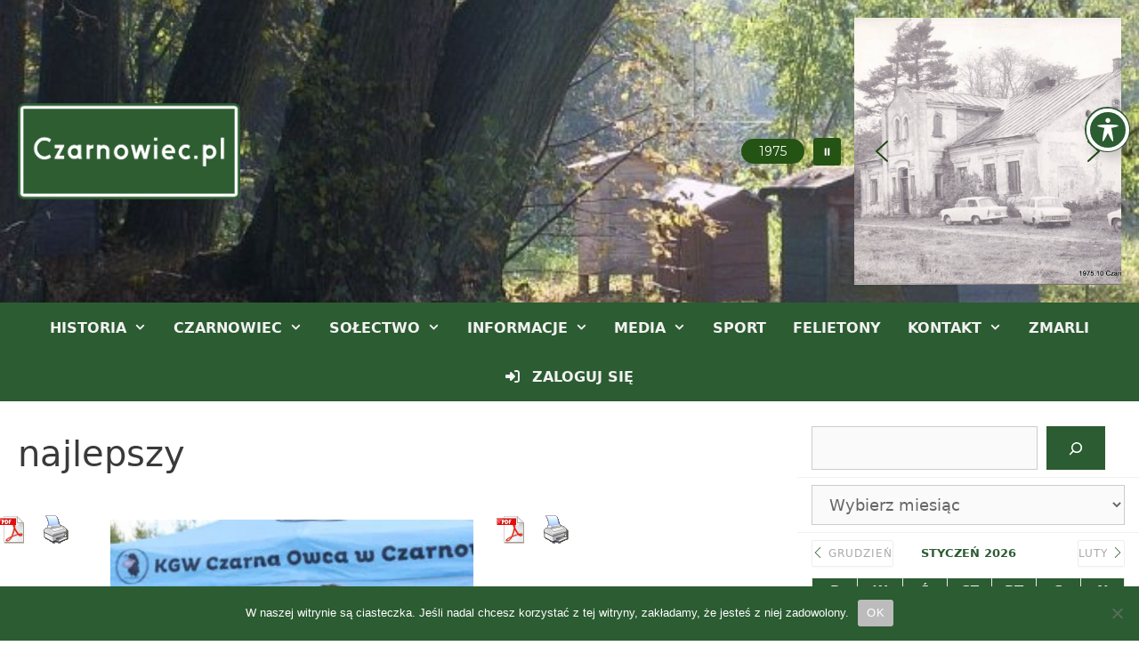

--- FILE ---
content_type: text/html; charset=utf-8
request_url: https://www.google.com/maps/d/embed?mid=10fEhqWiAoPYxfLEP8UtPfejNsSzdupul
body_size: 171742
content:
<!DOCTYPE html><html itemscope itemtype="http://schema.org/WebSite"><head><script nonce="Qz5ZHsyT5INjGKr04HkKEg">window['ppConfig'] = {productName: '06194a8f37177242d55a18e38c5a91c6', deleteIsEnforced:  false , sealIsEnforced:  false , heartbeatRate:  0.5 , periodicReportingRateMillis:  60000.0 , disableAllReporting:  false };(function(){'use strict';function k(a){var b=0;return function(){return b<a.length?{done:!1,value:a[b++]}:{done:!0}}}function l(a){var b=typeof Symbol!="undefined"&&Symbol.iterator&&a[Symbol.iterator];if(b)return b.call(a);if(typeof a.length=="number")return{next:k(a)};throw Error(String(a)+" is not an iterable or ArrayLike");}var m=typeof Object.defineProperties=="function"?Object.defineProperty:function(a,b,c){if(a==Array.prototype||a==Object.prototype)return a;a[b]=c.value;return a};
function n(a){a=["object"==typeof globalThis&&globalThis,a,"object"==typeof window&&window,"object"==typeof self&&self,"object"==typeof global&&global];for(var b=0;b<a.length;++b){var c=a[b];if(c&&c.Math==Math)return c}throw Error("Cannot find global object");}var p=n(this);function q(a,b){if(b)a:{var c=p;a=a.split(".");for(var d=0;d<a.length-1;d++){var e=a[d];if(!(e in c))break a;c=c[e]}a=a[a.length-1];d=c[a];b=b(d);b!=d&&b!=null&&m(c,a,{configurable:!0,writable:!0,value:b})}}
q("Object.is",function(a){return a?a:function(b,c){return b===c?b!==0||1/b===1/c:b!==b&&c!==c}});q("Array.prototype.includes",function(a){return a?a:function(b,c){var d=this;d instanceof String&&(d=String(d));var e=d.length;c=c||0;for(c<0&&(c=Math.max(c+e,0));c<e;c++){var f=d[c];if(f===b||Object.is(f,b))return!0}return!1}});
q("String.prototype.includes",function(a){return a?a:function(b,c){if(this==null)throw new TypeError("The 'this' value for String.prototype.includes must not be null or undefined");if(b instanceof RegExp)throw new TypeError("First argument to String.prototype.includes must not be a regular expression");return this.indexOf(b,c||0)!==-1}});function r(a,b,c){a("https://csp.withgoogle.com/csp/proto/"+encodeURIComponent(b),JSON.stringify(c))}function t(){var a;if((a=window.ppConfig)==null?0:a.disableAllReporting)return function(){};var b,c,d,e;return(e=(b=window)==null?void 0:(c=b.navigator)==null?void 0:(d=c.sendBeacon)==null?void 0:d.bind(navigator))!=null?e:u}function u(a,b){var c=new XMLHttpRequest;c.open("POST",a);c.send(b)}
function v(){var a=(w=Object.prototype)==null?void 0:w.__lookupGetter__("__proto__"),b=x,c=y;return function(){var d=a.call(this),e,f,g,h;r(c,b,{type:"ACCESS_GET",origin:(f=window.location.origin)!=null?f:"unknown",report:{className:(g=d==null?void 0:(e=d.constructor)==null?void 0:e.name)!=null?g:"unknown",stackTrace:(h=Error().stack)!=null?h:"unknown"}});return d}}
function z(){var a=(A=Object.prototype)==null?void 0:A.__lookupSetter__("__proto__"),b=x,c=y;return function(d){d=a.call(this,d);var e,f,g,h;r(c,b,{type:"ACCESS_SET",origin:(f=window.location.origin)!=null?f:"unknown",report:{className:(g=d==null?void 0:(e=d.constructor)==null?void 0:e.name)!=null?g:"unknown",stackTrace:(h=Error().stack)!=null?h:"unknown"}});return d}}function B(a,b){C(a.productName,b);setInterval(function(){C(a.productName,b)},a.periodicReportingRateMillis)}
var D="constructor __defineGetter__ __defineSetter__ hasOwnProperty __lookupGetter__ __lookupSetter__ isPrototypeOf propertyIsEnumerable toString valueOf __proto__ toLocaleString x_ngfn_x".split(" "),E=D.concat,F=navigator.userAgent.match(/Firefox\/([0-9]+)\./),G=(!F||F.length<2?0:Number(F[1])<75)?["toSource"]:[],H;if(G instanceof Array)H=G;else{for(var I=l(G),J,K=[];!(J=I.next()).done;)K.push(J.value);H=K}var L=E.call(D,H),M=[];
function C(a,b){for(var c=[],d=l(Object.getOwnPropertyNames(Object.prototype)),e=d.next();!e.done;e=d.next())e=e.value,L.includes(e)||M.includes(e)||c.push(e);e=Object.prototype;d=[];for(var f=0;f<c.length;f++){var g=c[f];d[f]={name:g,descriptor:Object.getOwnPropertyDescriptor(Object.prototype,g),type:typeof e[g]}}if(d.length!==0){c=l(d);for(e=c.next();!e.done;e=c.next())M.push(e.value.name);var h;r(b,a,{type:"SEAL",origin:(h=window.location.origin)!=null?h:"unknown",report:{blockers:d}})}};var N=Math.random(),O=t(),P=window.ppConfig;P&&(P.disableAllReporting||P.deleteIsEnforced&&P.sealIsEnforced||N<P.heartbeatRate&&r(O,P.productName,{origin:window.location.origin,type:"HEARTBEAT"}));var y=t(),Q=window.ppConfig;if(Q)if(Q.deleteIsEnforced)delete Object.prototype.__proto__;else if(!Q.disableAllReporting){var x=Q.productName;try{var w,A;Object.defineProperty(Object.prototype,"__proto__",{enumerable:!1,get:v(),set:z()})}catch(a){}}
(function(){var a=t(),b=window.ppConfig;b&&(b.sealIsEnforced?Object.seal(Object.prototype):b.disableAllReporting||(document.readyState!=="loading"?B(b,a):document.addEventListener("DOMContentLoaded",function(){B(b,a)})))})();}).call(this);
</script><title itemprop="name">Czarnowiec, gm. Rzekuń - Google My Maps</title><meta name="robots" content="noindex,nofollow"/><meta http-equiv="X-UA-Compatible" content="IE=edge,chrome=1"><meta name="viewport" content="initial-scale=1.0,minimum-scale=1.0,maximum-scale=1.0,user-scalable=0,width=device-width"/><meta name="description" itemprop="description" content="Czarnowiec, gm. Rzekuń"/><meta itemprop="url" content="https://www.google.com/maps/d/viewer?mid=10fEhqWiAoPYxfLEP8UtPfejNsSzdupul"/><meta itemprop="image" content="https://www.google.com/maps/d/thumbnail?mid=10fEhqWiAoPYxfLEP8UtPfejNsSzdupul"/><meta property="og:type" content="website"/><meta property="og:title" content="Czarnowiec, gm. Rzekuń - Google My Maps"/><meta property="og:description" content="Czarnowiec, gm. Rzekuń"/><meta property="og:url" content="https://www.google.com/maps/d/viewer?mid=10fEhqWiAoPYxfLEP8UtPfejNsSzdupul"/><meta property="og:image" content="https://www.google.com/maps/d/thumbnail?mid=10fEhqWiAoPYxfLEP8UtPfejNsSzdupul"/><meta property="og:site_name" content="Google My Maps"/><meta name="twitter:card" content="summary_large_image"/><meta name="twitter:title" content="Czarnowiec, gm. Rzekuń - Google My Maps"/><meta name="twitter:description" content="Czarnowiec, gm. Rzekuń"/><meta name="twitter:image:src" content="https://www.google.com/maps/d/thumbnail?mid=10fEhqWiAoPYxfLEP8UtPfejNsSzdupul"/><link rel="stylesheet" id="gmeviewer-styles" href="https://www.gstatic.com/mapspro/_/ss/k=mapspro.gmeviewer.ZPef100W6CI.L.W.O/am=AAAE/d=0/rs=ABjfnFU-qGe8BTkBR_LzMLwzNczeEtSkkw" nonce="nQmPOaZzjlWDH7DNnr_aKw"><link rel="stylesheet" href="https://fonts.googleapis.com/css?family=Roboto:300,400,500,700" nonce="nQmPOaZzjlWDH7DNnr_aKw"><link rel="shortcut icon" href="//www.gstatic.com/mapspro/images/favicon-001.ico"><link rel="canonical" href="https://www.google.com/mymaps/viewer?mid=10fEhqWiAoPYxfLEP8UtPfejNsSzdupul&amp;hl=en_US"></head><body jscontroller="O1VPAb" jsaction="click:cOuCgd;"><div class="c4YZDc HzV7m-b7CEbf SfQLQb-dIxMhd-bN97Pc-b3rLgd"><div class="jQhVs-haAclf"><div class="jQhVs-uMX1Ee-My5Dr-purZT-uDEFge"><div class="jQhVs-uMX1Ee-My5Dr-purZT-uDEFge-bN97Pc"><div class="jQhVs-uMX1Ee-My5Dr-purZT-uDEFge-Bz112c"></div><div class="jQhVs-uMX1Ee-My5Dr-purZT-uDEFge-fmcmS-haAclf"><div class="jQhVs-uMX1Ee-My5Dr-purZT-uDEFge-fmcmS">Open full screen to view more</div></div></div></div></div><div class="i4ewOd-haAclf"><div class="i4ewOd-UzWXSb" id="map-canvas"></div></div><div class="X3SwIb-haAclf NBDE7b-oxvKad"><div class="X3SwIb-i8xkGf"></div></div><div class="Te60Vd-ZMv3u dIxMhd-bN97Pc-b3rLgd"><div class="dIxMhd-bN97Pc-Tswv1b-Bz112c"></div><div class="dIxMhd-bN97Pc-b3rLgd-fmcmS">This map was created by a user. <a href="//support.google.com/mymaps/answer/3024454?hl=en&amp;amp;ref_topic=3188329" target="_blank">Learn how to create your own.</a></div><div class="dIxMhd-bN97Pc-b3rLgd-TvD9Pc" title="Close"></div></div><script nonce="Qz5ZHsyT5INjGKr04HkKEg">this.gbar_=this.gbar_||{};(function(_){var window=this;
try{
_.Fd=function(a,b,c){if(!a.j)if(c instanceof Array)for(var d of c)_.Fd(a,b,d);else{d=(0,_.y)(a.C,a,b);const e=a.v+c;a.v++;b.dataset.eqid=e;a.B[e]=d;b&&b.addEventListener?b.addEventListener(c,d,!1):b&&b.attachEvent?b.attachEvent("on"+c,d):a.o.log(Error("t`"+b))}};
}catch(e){_._DumpException(e)}
try{
var Gd=document.querySelector(".gb_J .gb_B"),Hd=document.querySelector("#gb.gb_ad");Gd&&!Hd&&_.Fd(_.od,Gd,"click");
}catch(e){_._DumpException(e)}
try{
_.qh=function(a){if(a.v)return a.v;for(const b in a.i)if(a.i[b].ka()&&a.i[b].B())return a.i[b];return null};_.rh=function(a,b){a.i[b.J()]=b};var sh=new class extends _.N{constructor(){var a=_.$c;super();this.B=a;this.v=null;this.o={};this.C={};this.i={};this.j=null}A(a){this.i[a]&&(_.qh(this)&&_.qh(this).J()==a||this.i[a].P(!0))}Ua(a){this.j=a;for(const b in this.i)this.i[b].ka()&&this.i[b].Ua(a)}oc(a){return a in this.i?this.i[a]:null}};_.rd("dd",sh);
}catch(e){_._DumpException(e)}
try{
_.Ji=function(a,b){return _.H(a,36,b)};
}catch(e){_._DumpException(e)}
try{
var Ki=document.querySelector(".gb_z .gb_B"),Li=document.querySelector("#gb.gb_ad");Ki&&!Li&&_.Fd(_.od,Ki,"click");
}catch(e){_._DumpException(e)}
})(this.gbar_);
// Google Inc.
</script><script nonce="Qz5ZHsyT5INjGKr04HkKEg">
  function _DumpException(e) {
    if (window.console) {
      window.console.error(e.stack);
    }
  }
  var _pageData = "[[1,null,null,null,null,null,null,null,null,null,\"at\",\"\",\"\",1768547699441,\"\",\"en_US\",false,[],\"https://www.google.com/maps/d/viewer?mid\\u003d10fEhqWiAoPYxfLEP8UtPfejNsSzdupul\",\"https://www.google.com/maps/d/embed?mid\\u003d10fEhqWiAoPYxfLEP8UtPfejNsSzdupul\\u0026ehbc\\u003d2E312F\",\"https://www.google.com/maps/d/edit?mid\\u003d10fEhqWiAoPYxfLEP8UtPfejNsSzdupul\",\"https://www.google.com/maps/d/thumbnail?mid\\u003d10fEhqWiAoPYxfLEP8UtPfejNsSzdupul\",null,null,true,\"https://www.google.com/maps/d/print?mid\\u003d10fEhqWiAoPYxfLEP8UtPfejNsSzdupul\",\"https://www.google.com/maps/d/pdf?mid\\u003d10fEhqWiAoPYxfLEP8UtPfejNsSzdupul\",\"https://www.google.com/maps/d/viewer?mid\\u003d10fEhqWiAoPYxfLEP8UtPfejNsSzdupul\",null,false,\"/maps/d\",\"maps/sharing\",\"//www.google.com/intl/en_US/help/terms_maps.html\",true,\"https://docs.google.com/picker\",null,false,null,[[[\"//www.gstatic.com/mapspro/images/google-my-maps-logo-regular-001.png\",143,25],[\"//www.gstatic.com/mapspro/images/google-my-maps-logo-regular-2x-001.png\",286,50]],[[\"//www.gstatic.com/mapspro/images/google-my-maps-logo-small-001.png\",113,20],[\"//www.gstatic.com/mapspro/images/google-my-maps-logo-small-2x-001.png\",226,40]]],1,\"https://www.gstatic.com/mapspro/_/js/k\\u003dmapspro.gmeviewer.en_US.knJKv4m5-eY.O/am\\u003dAAAE/d\\u003d0/rs\\u003dABjfnFWJ7eYXBrZ1WlLyBY6MwF9-imcrgg/m\\u003dgmeviewer_base\",null,null,true,null,\"US\",null,null,null,null,null,null,true],[\"mf.map\",\"10fEhqWiAoPYxfLEP8UtPfejNsSzdupul\",\"Czarnowiec, gm. Rzekuń\",null,[21.5637181,53.045916,21.6232,53.0136837],[21.5637181,53.045916,21.6232,53.0136837],[[null,\"HzWLISNL6lg\",\"Granice sołectwa\",\"\",[[[\"https://mt.googleapis.com/vt/icon/name\\u003dicons/onion/1492-wht-polygon-blank.png\\u0026filter\\u003dff0288D1\"],null,1,1,[[[21.5637181,53.04590670000001,21.6232,53.0136837]],\"0\",null,\"HzWLISNL6lg\",[53.03146443898113,21.596196158953052],[0,0],\"33F55E4F03000001\"],[[\"Granice sołectwa\"]]]],null,null,true,null,null,null,null,[[\"HzWLISNL6lg\",1,null,null,null,\"https://www.google.com/maps/d/kml?mid\\u003d10fEhqWiAoPYxfLEP8UtPfejNsSzdupul\\u0026resourcekey\\u0026lid\\u003dHzWLISNL6lg\",null,null,null,null,null,2,null,[[[\"33F55E4F03000001\",null,null,[[[[[[[53.0366527,21.5637181]],[[53.0366097,21.5638601]],[[53.0366017,21.5638851]],[[53.0365607,21.5640201]],[[53.0365397,21.5640911]],[[53.0364387,21.5644251]],[[53.0364097,21.5645961]],[[53.0363667,21.5648571]],[[53.0363437,21.5649901]],[[53.0363047,21.5652221]],[[53.0362947,21.5652491]],[[53.0362337,21.5654161]],[[53.0361687,21.5655921]],[[53.0361027,21.5658281]],[[53.0360707,21.5659401]],[[53.0360567,21.5659831]],[[53.0359817,21.5662111]],[[53.0358427,21.5666301]],[[53.0357797,21.5668211]],[[53.0357527,21.5671691]],[[53.0357497,21.5672131]],[[53.0357377,21.5673621]],[[53.0357167,21.5676341]],[[53.0356777,21.5678251]],[[53.0356407,21.5679991]],[[53.0356087,21.5681541]],[[53.0355907,21.5682401]],[[53.0355207,21.5685781]],[[53.0350917,21.5694051]],[[53.0347197,21.5699781]],[[53.0345997,21.5701971]],[[53.0344117,21.5706781]],[[53.0342457,21.5709521]],[[53.0340457,21.5712821]],[[53.0338387,21.5716221]],[[53.0333057,21.5721321]],[[53.0330687,21.5723441]],[[53.0327477,21.5725671]],[[53.0324627,21.5727611]],[[53.0322517,21.5729061]],[[53.0321817,21.5729672]],[[53.0320087,21.5731252]],[[53.0316477,21.5734462]],[[53.0316867,21.5735092]],[[53.0297227,21.5762952]],[[53.0291607,21.5772602]],[[53.0288537,21.5777852]],[[53.0280597,21.5794902]],[[53.0280227,21.5795602]],[[53.0274647,21.5806362]],[[53.0270957,21.5811832]],[[53.0268807,21.5816102]],[[53.0266997,21.5819692]],[[53.0260537,21.5833192]],[[53.0259357,21.5835661]],[[53.0256347,21.5845741]],[[53.0254877,21.5850661]],[[53.0252677,21.5863901]],[[53.0252367,21.5867771]],[[53.0251917,21.5873201]],[[53.0250857,21.5884601]],[[53.0246037,21.5901001]],[[53.0244937,21.5904461]],[[53.0243297,21.5910661]],[[53.0241367,21.5917061]],[[53.0236757,21.5932221]],[[53.0233137,21.5939901]],[[53.0232587,21.5941061]],[[53.0230957,21.5944521]],[[53.0230677,21.5945121]],[[53.0230447,21.5945601]],[[53.0229777,21.5947021]],[[53.0228477,21.5949771]],[[53.0227877,21.5951051]],[[53.0225277,21.5956551]],[[53.0225017,21.5957121]],[[53.0224557,21.5958131]],[[53.0223667,21.5960061]],[[53.0222757,21.5962051]],[[53.0221977,21.5963741]],[[53.0221007,21.5965851]],[[53.0219087,21.5970041]],[[53.0218407,21.5971521]],[[53.0218097,21.5972201]],[[53.0217847,21.5972741]],[[53.0217757,21.5972941]],[[53.0216287,21.5976091]],[[53.0214997,21.5978841]],[[53.0213897,21.5981191]],[[53.0213667,21.5981671]],[[53.0212617,21.5983911]],[[53.0211317,21.5986711]],[[53.0210137,21.5989211]],[[53.0208827,21.5992011]],[[53.0208417,21.5992891]],[[53.0208137,21.5993551]],[[53.0203127,21.6002961]],[[53.0202217,21.6004761]],[[53.0200797,21.6007561]],[[53.0200577,21.6007981]],[[53.0200217,21.6008861]],[[53.0199497,21.6010571]],[[53.0199027,21.6011691]],[[53.0197997,21.6014161]],[[53.0196907,21.6016771]],[[53.0195267,21.6020691]],[[53.0194577,21.6022331]],[[53.0193407,21.6024831]],[[53.0193357,21.6024941]],[[53.0192857,21.6025741]],[[53.0192087,21.6028011]],[[53.0191107,21.6030871]],[[53.0190267,21.6033151]],[[53.0189327,21.6035731]],[[53.0189297,21.6035811]],[[53.0188487,21.6038011]],[[53.0186627,21.6043111]],[[53.0185577,21.6045961]],[[53.0184557,21.6048351]],[[53.0183177,21.6051591]],[[53.0182497,21.6053171]],[[53.0182367,21.6053481]],[[53.0181897,21.6054581]],[[53.0181137,21.6056371]],[[53.0180497,21.6057841]],[[53.0180177,21.6058601]],[[53.0179067,21.6061021]],[[53.0177587,21.6064231]],[[53.0176497,21.6066621]],[[53.0176217,21.6067231]],[[53.0175657,21.6068441]],[[53.0175267,21.6069281]],[[53.0174927,21.6070021]],[[53.0174847,21.6070131]],[[53.0174237,21.6070991]],[[53.0174067,21.6071231]],[[53.0173047,21.6072641]],[[53.0172047,21.6074031]],[[53.0171337,21.6075011]],[[53.0171187,21.6075231]],[[53.0170887,21.6075651]],[[53.0170227,21.6076571]],[[53.0169587,21.6077231]],[[53.0168147,21.6078741]],[[53.0168117,21.6078981]],[[53.0167927,21.6080201]],[[53.0166037,21.6082141]],[[53.0165547,21.6082871]],[[53.0163997,21.6085181]],[[53.0162517,21.6087371]],[[53.0162067,21.6087741]],[[53.0160927,21.6088641]],[[53.0160657,21.6088861]],[[53.0159147,21.6090061]],[[53.0158357,21.6090811]],[[53.0156027,21.6093051]],[[53.0154477,21.6094541]],[[53.0152777,21.6096361]],[[53.0151507,21.6097711]],[[53.0149507,21.6099851]],[[53.0149287,21.6100421]],[[53.0147607,21.6104741]],[[53.0146027,21.6108821]],[[53.0144407,21.6113001]],[[53.0142897,21.6116871]],[[53.0141647,21.6122931]],[[53.0140947,21.6129911]],[[53.0140357,21.6135781]],[[53.0139797,21.6141471]],[[53.0139587,21.6142331]],[[53.0138967,21.6144921]],[[53.0137807,21.6149741]],[[53.0136837,21.6153801]],[[53.0137987,21.6154121]],[[53.0139197,21.6154451]],[[53.0141627,21.6155121]],[[53.0144037,21.6155791]],[[53.0144347,21.6155871]],[[53.0147017,21.6156611]],[[53.0149297,21.6157241]],[[53.0149887,21.6157381]],[[53.0152487,21.6157981]],[[53.0152727,21.6158041]],[[53.0157717,21.6159201]],[[53.0159067,21.6159511]],[[53.0164847,21.616049]],[[53.0165857,21.616067]],[[53.0168227,21.616107]],[[53.0170647,21.616148]],[[53.0175107,21.6157851]],[[53.0176897,21.6157081]],[[53.0178357,21.6156451]],[[53.0185827,21.6156171]],[[53.0187727,21.6156091]],[[53.0199977,21.6155631]],[[53.0203297,21.6155501]],[[53.0204587,21.6155451]],[[53.0206347,21.6156231]],[[53.0207677,21.6156811]],[[53.0211807,21.6158641]],[[53.0216207,21.616289]],[[53.0216607,21.616328]],[[53.0216787,21.616348]],[[53.0217097,21.616379]],[[53.0217217,21.616392]],[[53.0217237,21.616395]],[[53.0220897,21.616734]],[[53.0221707,21.616823]],[[53.0225567,21.61725]],[[53.0227817,21.617499]],[[53.0230747,21.617823]],[[53.0231897,21.617948]],[[53.0232177,21.617979]],[[53.0233977,21.618178]],[[53.0234837,21.618272]],[[53.0235297,21.618323]],[[53.0235857,21.618385]],[[53.0235887,21.618388]],[[53.0236777,21.618486]],[[53.0238747,21.618704]],[[53.0238947,21.618725]],[[53.0239967,21.618838]],[[53.0240677,21.618916]],[[53.0240797,21.61893]],[[53.0241607,21.61899]],[[53.0241797,21.619004]],[[53.0243237,21.619112]],[[53.0243467,21.619129]],[[53.0244367,21.619196]],[[53.0245527,21.619283]],[[53.0246347,21.619345]],[[53.0247007,21.619394]],[[53.0247277,21.619414]],[[53.0247827,21.619455]],[[53.0249457,21.619577]],[[53.0250667,21.619696]],[[53.0252777,21.619903]],[[53.0253067,21.619931]],[[53.0253987,21.620022]],[[53.0255187,21.620139]],[[53.0258247,21.62044]],[[53.0258977,21.620557]],[[53.0259127,21.62058]],[[53.0259727,21.620676]],[[53.0260537,21.620805]],[[53.0261317,21.62093]],[[53.0262437,21.621108]],[[53.0263497,21.621277]],[[53.0263647,21.621301]],[[53.0265877,21.621657]],[[53.0266187,21.621707]],[[53.0268057,21.622005]],[[53.0268367,21.622054]],[[53.0268777,21.62212]],[[53.0269737,21.622186]],[[53.0270197,21.622217]],[[53.0271997,21.622324]],[[53.0274257,21.622475]],[[53.0275467,21.622556]],[[53.0276697,21.622638]],[[53.0278207,21.622739]],[[53.0279547,21.622828]],[[53.0279727,21.622841]],[[53.0281607,21.622931]],[[53.0283067,21.623002]],[[53.0284427,21.623068]],[[53.0287137,21.6232]],[[53.0295187,21.622924]],[[53.0296097,21.622893]],[[53.0299387,21.62278]],[[53.0303057,21.62244]],[[53.0308627,21.62192]],[[53.0312857,21.621525]],[[53.0315167,21.62131]],[[53.0316237,21.621209]],[[53.0316557,21.621179]],[[53.0318347,21.621013]],[[53.0320137,21.620847]],[[53.0322487,21.620627]],[[53.0323567,21.620526]],[[53.0327347,21.620174]],[[53.0328507,21.620065]],[[53.0330377,21.619746]],[[53.0331397,21.619573]],[[53.0331937,21.61948]],[[53.0333227,21.61926]],[[53.0333957,21.619135]],[[53.0335817,21.618819]],[[53.0337527,21.618526]],[[53.0338027,21.618441]],[[53.0341187,21.617901]],[[53.0344387,21.617355]],[[53.0344607,21.6173]],[[53.0346237,21.616886]],[[53.0347367,21.616597]],[[53.0349057,21.6161691]],[[53.0350797,21.6157261]],[[53.0352157,21.6153811]],[[53.0353337,21.6150811]],[[53.0353767,21.6149731]],[[53.0353987,21.6149161]],[[53.0354697,21.6147361]],[[53.0356077,21.6143851]],[[53.0356397,21.6143051]],[[53.0357757,21.6139581]],[[53.0358577,21.6137531]],[[53.0358967,21.6136561]],[[53.0359407,21.6135461]],[[53.0360197,21.6133471]],[[53.0360997,21.6131481]],[[53.0361177,21.6131021]],[[53.0361877,21.6129281]],[[53.0363587,21.6124991]],[[53.0364547,21.6122581]],[[53.0364587,21.6122491]],[[53.0367687,21.6114721]],[[53.0368077,21.6113741]],[[53.0368467,21.6112771]],[[53.0368847,21.6111821]],[[53.0369167,21.6111041]],[[53.0371077,21.6106261]],[[53.0371087,21.6106221]],[[53.0371597,21.6104961]],[[53.0372317,21.6103171]],[[53.0373867,21.6099281]],[[53.0374247,21.6098351]],[[53.0381257,21.6080851]],[[53.0381877,21.6079201]],[[53.0387657,21.6063821]],[[53.0393087,21.6049371]],[[53.0394167,21.6046651]],[[53.0395107,21.6044201]],[[53.0396107,21.6041601]],[[53.0397707,21.6037431]],[[53.0399167,21.6033631]],[[53.0399987,21.6031501]],[[53.0400667,21.6029791]],[[53.0402177,21.6026011]],[[53.0404307,21.6020671]],[[53.0405147,21.6018561]],[[53.0405997,21.6016451]],[[53.0406837,21.6014341]],[[53.0407677,21.6012241]],[[53.0408517,21.6010131]],[[53.0409357,21.6008021]],[[53.0410197,21.6005911]],[[53.0411247,21.6003301]],[[53.0411967,21.6001501]],[[53.0412527,21.6000081]],[[53.0413077,21.5998701]],[[53.0413687,21.5997171]],[[53.0414347,21.5995521]],[[53.0414857,21.5994241]],[[53.0415327,21.5993071]],[[53.0416017,21.5991341]],[[53.0416657,21.5989751]],[[53.0417257,21.5988231]],[[53.0417237,21.5987631]],[[53.0416937,21.5981391]],[[53.0416477,21.5971431]],[[53.0416427,21.5970421]],[[53.0416097,21.5961861]],[[53.0415657,21.5953041]],[[53.0415597,21.5951811]],[[53.0416387,21.5946001]],[[53.0417717,21.5936281]],[[53.0418067,21.5933691]],[[53.0418397,21.5933471]],[[53.0418607,21.5932411]],[[53.0418827,21.5931321]],[[53.0418917,21.5930861]],[[53.0419217,21.5929361]],[[53.0421537,21.5917701]],[[53.0422127,21.5914731]],[[53.0423167,21.5906221]],[[53.0423767,21.5901231]],[[53.0424297,21.5896891]],[[53.0424457,21.5892951]],[[53.0424647,21.5887891]],[[53.0424647,21.5887461]],[[53.0424627,21.5881361]],[[53.0424377,21.5869291]],[[53.0425817,21.5862671]],[[53.0426217,21.5860871]],[[53.0426637,21.5857761]],[[53.0427087,21.5854471]],[[53.0427477,21.5852921]],[[53.0428677,21.5848091]],[[53.0428797,21.5847551]],[[53.0429097,21.5845681]],[[53.0429467,21.5843081]],[[53.0429877,21.5840301]],[[53.0430317,21.5837361]],[[53.0430987,21.5832172]],[[53.0432077,21.5828442]],[[53.0432267,21.5827922]],[[53.0433227,21.5825322]],[[53.0434437,21.5822132]],[[53.0435877,21.5818062]],[[53.0436777,21.5811082]],[[53.0437787,21.5806342]],[[53.0438617,21.5803342]],[[53.0440147,21.5799652]],[[53.0443117,21.5793122]],[[53.0443367,21.5792572]],[[53.0443567,21.5792862]],[[53.0444127,21.5791912]],[[53.0454207,21.5771812]],[[53.0454817,21.5767862]],[[53.0459067,21.5739992]],[[53.0453187,21.5739702]],[[53.0452897,21.5739652]],[[53.0446537,21.5739262]],[[53.0446067,21.5739212]],[[53.0445657,21.5739282]],[[53.0445507,21.5739292]],[[53.0440427,21.5738992]],[[53.0439897,21.5738372]],[[53.0438027,21.5736192]],[[53.0437517,21.5735582]],[[53.0435137,21.5732802]],[[53.0431847,21.5728962]],[[53.0431037,21.5728011]],[[53.0427837,21.5728191]],[[53.0427717,21.5728011]],[[53.0425847,21.5725171]],[[53.0423857,21.5722141]],[[53.0421877,21.5719121]],[[53.0418477,21.5713981]],[[53.0416587,21.5711121]],[[53.0415767,21.5709871]],[[53.0413147,21.5705921]],[[53.0412637,21.5705211]],[[53.0411167,21.5703211]],[[53.0410127,21.5701781]],[[53.0409787,21.5701261]],[[53.0408287,21.5698971]],[[53.0407457,21.5697701]],[[53.0405947,21.5695401]],[[53.0403037,21.5690981]],[[53.0398087,21.5683431]],[[53.0397727,21.5682881]],[[53.0394967,21.5678691]],[[53.0394777,21.5678391]],[[53.0394477,21.5677941]],[[53.0394187,21.5677501]],[[53.0393267,21.5676091]],[[53.0392707,21.5675251]],[[53.0392267,21.5674581]],[[53.0391217,21.5672981]],[[53.0390907,21.5672511]],[[53.0390647,21.5672121]],[[53.0389337,21.5670121]],[[53.0388517,21.5668871]],[[53.0387407,21.5667181]],[[53.0386197,21.5665331]],[[53.0385517,21.5664271]],[[53.0385137,21.5663701]],[[53.0384927,21.5663361]],[[53.0384267,21.5662351]],[[53.0383197,21.5660701]],[[53.0381667,21.5658341]],[[53.0380017,21.5655801]],[[53.0379677,21.5655281]],[[53.0378667,21.5653711]],[[53.0377337,21.5651901]],[[53.0374447,21.5647981]],[[53.0373157,21.5646221]],[[53.0372687,21.5645581]],[[53.0372127,21.5644811]],[[53.0371337,21.5643751]],[[53.0369807,21.5641651]]]]]]],0,[[\"opis\",[\"Granice sołectwa\"],1]],null,0]],[[[\"https://mt.googleapis.com/vt/icon/name\\u003dicons/onion/SHARED-mymaps-pin-container-bg_4x.png,icons/onion/SHARED-mymaps-pin-container_4x.png,icons/onion/1899-blank-shape_pin_4x.png\\u0026highlight\\u003dff000000,0288D1\\u0026scale\\u003d2.0\",[32,64]],[[\"0288D1\",1],1000],[[\"0288D1\",0.32941176470588235],[\"0288D1\",1],3401]]]]]],null,null,null,null,null,1],[null,\"c75mKO9h2s0\",\"Sport/rekreacja\",\"\",[[[\"https://mt.googleapis.com/vt/icon/name\\u003dicons/onion/SHARED-mymaps-container-bg_4x.png,icons/onion/SHARED-mymaps-container_4x.png,icons/onion/1652-playground-swing_4x.png\\u0026highlight\\u003dff000000,FF5252\\u0026scale\\u003d2.0\"],null,1,1,[[null,[53.0377679,21.6041615]],\"0\",null,\"c75mKO9h2s0\",[53.0377679,21.6041615],[0,0],\"33F8664CAED1E39C\"],[[\"Plac zabaw 1\\n\"]]],[[\"https://mt.googleapis.com/vt/icon/name\\u003dicons/onion/SHARED-mymaps-container-bg_4x.png,icons/onion/SHARED-mymaps-container_4x.png,icons/onion/1652-playground-swing_4x.png\\u0026highlight\\u003dff000000,FF5252\\u0026scale\\u003d2.0\"],null,1,1,[[null,[53.0285067,21.5970981]],\"0\",null,\"c75mKO9h2s0\",[53.0285067,21.5970981],[0,0],\"33F563887F6FF30C\"],[[\"Plac zabaw 2\"]]],[[\"https://mt.googleapis.com/vt/icon/name\\u003dicons/onion/SHARED-mymaps-container-bg_4x.png,icons/onion/SHARED-mymaps-container_4x.png,icons/onion/1522-bicycle_4x.png\\u0026highlight\\u003dff000000,424242\\u0026scale\\u003d2.0\"],null,1,1,[[null,[53.0377002,21.6041025]],\"0\",null,\"c75mKO9h2s0\",[53.0377002,21.6041025],[0,0],\"33F8671F374974CC\"],[[\"Korkorower\"]]],[[\"https://mt.googleapis.com/vt/icon/name\\u003dicons/onion/SHARED-mymaps-container-bg_4x.png,icons/onion/SHARED-mymaps-container_4x.png,icons/onion/1522-bicycle_4x.png\\u0026highlight\\u003dff000000,000000\\u0026scale\\u003d2.0\"],null,1,1,[[null,[53.0296387,21.615457600000003]],\"0\",null,\"c75mKO9h2s0\",[53.0296387,21.6154576],[0,0],\"33FCED4E4EDBD7C6\"],[[\"RowerPark\"]]],[[\"https://mt.googleapis.com/vt/icon/name\\u003dicons/onion/SHARED-mymaps-container-bg_4x.png,icons/onion/SHARED-mymaps-container_4x.png,icons/onion/1522-bicycle_4x.png\\u0026highlight\\u003dff000000,000000\\u0026scale\\u003d2.0\"],null,1,1,[[null,[53.03892,21.6084768]],\"0\",null,\"c75mKO9h2s0\",[53.03892,21.6084768],[0,0],\"33FCF11AD5C06F16\"],[[\"Pump Track\\n\"]]],[[\"https://mt.googleapis.com/vt/icon/name\\u003dicons/onion/SHARED-mymaps-container-bg_4x.png,icons/onion/SHARED-mymaps-container_4x.png,icons/onion/1522-bicycle_4x.png\\u0026highlight\\u003dff000000,000000\\u0026scale\\u003d2.0\"],null,1,1,[[null,[53.0339154,21.5844301]],\"0\",null,\"c75mKO9h2s0\",[53.0339154,21.5844301],[0,0],\"43CEDD070085B70E\"],[[\"Trasa Kolarska \\\"Wyścig Jesieni\\\"\"]]],[[\"https://mt.googleapis.com/vt/icon/name\\u003dicons/onion/SHARED-mymaps-container-bg_4x.png,icons/onion/SHARED-mymaps-container_4x.png,icons/onion/1893-weight-barbell_4x.png\\u0026highlight\\u003dff000000,757575\\u0026scale\\u003d2.0\"],null,1,1,[[null,[53.037651,21.6041801]],\"0\",null,\"c75mKO9h2s0\",[53.037651,21.6041801],[0,0],\"33FEC69A4E293360\"],[[\"Siłownia zewnętrzna\\n\"]]],[[\"https://mt.googleapis.com/vt/icon/name\\u003dicons/onion/SHARED-mymaps-container-bg_4x.png,icons/onion/SHARED-mymaps-container_4x.png,icons/onion/1601-horse_4x.png\\u0026highlight\\u003dff000000,757575\\u0026scale\\u003d2.0\"],null,1,1,[[null,[53.0376812,21.5833772]],\"0\",null,\"c75mKO9h2s0\",[53.0376812,21.5833772],[0,0],\"3401BE1F35E0740C\"],[[\"Hippika (likwidacja)\"]]],[[\"https://mt.googleapis.com/vt/icon/name\\u003dicons/onion/SHARED-mymaps-container-bg_4x.png,icons/onion/SHARED-mymaps-container_4x.png,icons/onion/1696-soccer_4x.png\\u0026highlight\\u003dff000000,558B2F\\u0026scale\\u003d2.0\"],null,1,1,[[null,[53.0293029,21.5943085]],\"0\",null,\"c75mKO9h2s0\",[53.0293029,21.5943085],[0,0],\"33F88DE3750884E3\"],[[\"Boisko\"]]],[[\"https://mt.googleapis.com/vt/icon/name\\u003dicons/onion/SHARED-mymaps-container-bg_4x.png,icons/onion/SHARED-mymaps-container_4x.png,icons/onion/1837-nordic-walking_4x.png\\u0026highlight\\u003dff000000,558B2F\\u0026scale\\u003d2.0\"],null,1,1,[[null,[53.0334509,21.5762543]],\"0\",null,\"c75mKO9h2s0\",[53.0334509,21.5762543],[0,0],\"340770112888198D\"],[[\"Nordic walking\\n\"]]],[[\"https://mt.googleapis.com/vt/icon/name\\u003dicons/onion/SHARED-mymaps-container-bg_4x.png,icons/onion/SHARED-mymaps-container_4x.png,icons/onion/1664-reading-library_4x.png\\u0026highlight\\u003dff000000,000000\\u0026scale\\u003d2.0\"],null,1,1,[[null,[53.0376466,21.6041037]],\"0\",null,\"c75mKO9h2s0\",[53.0376466,21.6041037],[0,0],\"43D27FB8A0C28DBE\"],[[\"Biblioteczka CzarnaOwca\"]]]],null,null,true,null,null,null,null,[[\"c75mKO9h2s0\",1,null,null,null,\"https://www.google.com/maps/d/kml?mid\\u003d10fEhqWiAoPYxfLEP8UtPfejNsSzdupul\\u0026resourcekey\\u0026lid\\u003dc75mKO9h2s0\",null,null,null,null,null,2,null,[[[\"33F8664CAED1E39C\",[[[53.0377679,21.6041615]]],null,null,0,[[\"nazwa\",[\"Plac zabaw 1\\n\"],1],[\"opis\",[\"Plac zabaw przy ulicy Dzikiej Róży - wejście od ulicy 2550W\"],1],[[null,\"https://mymaps.usercontent.google.com/hostedimage/m/*/[base64]?fife\"]]],[1,[\"Plac zabaw 1\\n\"]],1],[\"33F563887F6FF30C\",[[[53.0285067,21.5970981]]],null,null,0,[[\"nazwa\",[\"Plac zabaw 2\"],1],[\"opis\",[\"foto: Marek Karczewski\\nPlac zabaw przy ulicy Działkowej\"],1],[[null,\"https://mymaps.usercontent.google.com/hostedimage/m/*/[base64]?fife\"],[null,\"https://mymaps.usercontent.google.com/hostedimage/m/*/[base64]?fife\"]]],[1,[\"Plac zabaw 2\"]],2],[\"33F8671F374974CC\",[[[53.0377002,21.6041025]]],null,null,1,[[\"nazwa\",[\"Korkorower\"],1],[\"opis\",[\"Opis miejsca: https://czarnowiec.pl/2020/06/20/mamy-korkorower/\"],1],[[null,\"https://mymaps.usercontent.google.com/hostedimage/m/*/[base64]?fife\"]]],[1,[\"Korkorower\"]],3],[\"33FCED4E4EDBD7C6\",[[[53.0296387,21.6154576]]],null,null,2,[[\"nazwa\",[\"RowerPark\"],1],[\"opis\",[\"Profil: https://www.facebook.com/RowerParkCzarnowiec\"],1],[[null,\"https://mymaps.usercontent.google.com/hostedimage/m/*/[base64]?fife\"]]],[1,[\"RowerPark\"]],4],[\"33FCF11AD5C06F16\",[[[53.03892,21.6084768]]],null,null,2,[[\"nazwa\",[\"Pump Track\\n\"],1],[\"opis\",[\"Profil: https://www.facebook.com/pumptrackrzekun\"],1],[[null,\"https://mymaps.usercontent.google.com/hostedimage/m/*/[base64]?fife\"]]],[1,[\"Pump Track\\n\"]],5],[\"43CEDD070085B70E\",[[[53.0339154,21.5844301]]],null,null,2,[[\"nazwa\",[\"Trasa Kolarska \\\"Wyścig Jesieni\\\"\"],1],[\"opis\",[\"Start i meta trasy kolarskiej \\\"Wyścig Jesieni\\\".\\nTrasa o długości 11 km.\\nTrasa na terenie Lasów Państwowych, Nadleśnictwa Ostrołęka, Leśnictwa Borawe.\\nhttps://www.traseo.pl/trasa/trasa-wyscigu-kurpie-mtb-wyscig-jesieni\\n\"],1],[[null,\"https://mymaps.usercontent.google.com/hostedimage/m/*/[base64]?fife\"],[null,\"https://mymaps.usercontent.google.com/hostedimage/m/*/[base64]?fife\"]]],[1,[\"Trasa Kolarska \\\"Wyścig Jesieni\\\"\"]],6],[\"33FEC69A4E293360\",[[[53.037651,21.6041801]]],null,null,3,[[\"nazwa\",[\"Siłownia zewnętrzna\\n\"],1],[\"opis\",[\"Siłownia zewnętrzna\"],1],[[null,\"https://mymaps.usercontent.google.com/hostedimage/m/*/[base64]?fife\"]]],[1,[\"Siłownia zewnętrzna\\n\"]],7],[\"3401BE1F35E0740C\",[[[53.0376812,21.5833772]]],null,null,4,[[\"nazwa\",[\"Hippika (likwidacja)\"],1],[\"opis\",[\"Hippika Jan Grzyb\\nUl.Kasztanowa\\nfoto: Marek Karczewski\\nZlikwidowana w 2020 roku.\"],1],[[null,\"https://mymaps.usercontent.google.com/hostedimage/m/*/[base64]?fife\"]]],[1,[\"Hippika (likwidacja)\"]],8],[\"33F88DE3750884E3\",[[[53.0293029,21.5943085]]],null,null,5,[[\"nazwa\",[\"Boisko\"],1],[\"opis\",[\"Boisko prywatne przy ul. Topolowej\\nfoto: Marek Karczewski\"],1],[[null,\"https://mymaps.usercontent.google.com/hostedimage/m/*/[base64]?fife\"]]],[1,[\"Boisko\"]],9],[\"340770112888198D\",[[[53.0334509,21.5762543]]],null,null,6,[[\"nazwa\",[\"Nordic walking\\n\"],1],[\"opis\",[\"Nordic walking\\nTrasy piesze, biegowe i rowerowe na obszarze Lasów Państwowych, Nadleśnictwa Ostrołęka, Leśnictwa Dzbenin\\n\"],1],[[null,\"https://mymaps.usercontent.google.com/hostedimage/m/*/[base64]?fife\"]]],[1,[\"Nordic walking\\n\"]],10],[\"43D27FB8A0C28DBE\",[[[53.0376466,21.6041037]]],null,null,7,[[\"nazwa\",[\"Biblioteczka CzarnaOwca\"],1],[\"opis\",[\"Biblioteczka CzarnaOwca\"],1],[[null,\"https://mymaps.usercontent.google.com/hostedimage/m/*/[base64]?fife\"]]],[1,[\"Biblioteczka CzarnaOwca\"]],11]],[[[\"https://mt.googleapis.com/vt/icon/name\\u003dicons/onion/SHARED-mymaps-container-bg_4x.png,icons/onion/SHARED-mymaps-container_4x.png,icons/onion/1652-playground-swing_4x.png\\u0026highlight\\u003dff000000,FF5252\\u0026scale\\u003d2.0\"],[[\"FF5252\",1],1200],[[\"FF5252\",0.30196078431372547],[\"FF5252\",1],1200]],[[\"https://mt.googleapis.com/vt/icon/name\\u003dicons/onion/SHARED-mymaps-container-bg_4x.png,icons/onion/SHARED-mymaps-container_4x.png,icons/onion/1522-bicycle_4x.png\\u0026highlight\\u003dff000000,424242\\u0026scale\\u003d2.0\"],[[\"424242\",1],1200],[[\"424242\",0.30196078431372547],[\"424242\",1],1200]],[[\"https://mt.googleapis.com/vt/icon/name\\u003dicons/onion/SHARED-mymaps-container-bg_4x.png,icons/onion/SHARED-mymaps-container_4x.png,icons/onion/1522-bicycle_4x.png\\u0026highlight\\u003dff000000,000000\\u0026scale\\u003d2.0\"],[[\"000000\",1],1200],[[\"000000\",0.30196078431372547],[\"000000\",1],1200]],[[\"https://mt.googleapis.com/vt/icon/name\\u003dicons/onion/SHARED-mymaps-container-bg_4x.png,icons/onion/SHARED-mymaps-container_4x.png,icons/onion/1893-weight-barbell_4x.png\\u0026highlight\\u003dff000000,757575\\u0026scale\\u003d2.0\"],[[\"757575\",1],1200],[[\"757575\",0.30196078431372547],[\"757575\",1],1200]],[[\"https://mt.googleapis.com/vt/icon/name\\u003dicons/onion/SHARED-mymaps-container-bg_4x.png,icons/onion/SHARED-mymaps-container_4x.png,icons/onion/1601-horse_4x.png\\u0026highlight\\u003dff000000,757575\\u0026scale\\u003d2.0\"],[[\"757575\",1],1200],[[\"757575\",0.30196078431372547],[\"757575\",1],1200]],[[\"https://mt.googleapis.com/vt/icon/name\\u003dicons/onion/SHARED-mymaps-container-bg_4x.png,icons/onion/SHARED-mymaps-container_4x.png,icons/onion/1696-soccer_4x.png\\u0026highlight\\u003dff000000,558B2F\\u0026scale\\u003d2.0\"],[[\"558B2F\",1],1200],[[\"558B2F\",0.30196078431372547],[\"558B2F\",1],1200]],[[\"https://mt.googleapis.com/vt/icon/name\\u003dicons/onion/SHARED-mymaps-container-bg_4x.png,icons/onion/SHARED-mymaps-container_4x.png,icons/onion/1837-nordic-walking_4x.png\\u0026highlight\\u003dff000000,558B2F\\u0026scale\\u003d2.0\"],[[\"558B2F\",1],1200],[[\"558B2F\",0.30196078431372547],[\"558B2F\",1],1200]],[[\"https://mt.googleapis.com/vt/icon/name\\u003dicons/onion/SHARED-mymaps-container-bg_4x.png,icons/onion/SHARED-mymaps-container_4x.png,icons/onion/1664-reading-library_4x.png\\u0026highlight\\u003dff000000,000000\\u0026scale\\u003d2.0\"],[[\"000000\",1],1200],[[\"000000\",0.30196078431372547],[\"000000\",1],1200]]]]]],null,null,null,null,null,1],[null,\"hNDY9wRhpY4\",\"Miejsca historyczne\",\"\",[[[\"https://mt.googleapis.com/vt/icon/name\\u003dicons/onion/SHARED-mymaps-container-bg_4x.png,icons/onion/SHARED-mymaps-container_4x.png,icons/onion/1598-historic-building_4x.png\\u0026highlight\\u003dff000000,A52714\\u0026scale\\u003d2.0\"],null,1,1,[[null,[53.0346568,21.5892622]],\"0\",null,\"hNDY9wRhpY4\",[53.0346568,21.5892622],[0,0],\"33F87192519F7945\"],[[\"Dwór Wyszomirskich\"]]],[[\"https://mt.googleapis.com/vt/icon/name\\u003dicons/onion/SHARED-mymaps-container-bg_4x.png,icons/onion/SHARED-mymaps-container_4x.png,icons/onion/1598-historic-building_4x.png\\u0026highlight\\u003dff000000,A52714\\u0026scale\\u003d2.0\"],null,1,1,[[null,[53.0252042,21.589659100000002]],\"0\",null,\"hNDY9wRhpY4\",[53.0252042,21.5896591],[0,0],\"33F86F3B6D5C3CE4\"],[[\"Kamienny krąg\"]]],[[\"https://mt.googleapis.com/vt/icon/name\\u003dicons/onion/SHARED-mymaps-container-bg_4x.png,icons/onion/SHARED-mymaps-container_4x.png,icons/onion/1598-historic-building_4x.png\\u0026highlight\\u003dff000000,A52714\\u0026scale\\u003d2.0\"],null,1,1,[[null,[53.0379013,21.583575]],\"0\",null,\"hNDY9wRhpY4\",[53.0379013,21.583575],[0,0],\"33FEF177E7223A70\"],[[\"Miejsce pamięci\\n\"]]],[[\"https://mt.googleapis.com/vt/icon/name\\u003dicons/onion/SHARED-mymaps-container-bg_4x.png,icons/onion/SHARED-mymaps-container_4x.png,icons/onion/1598-historic-building_4x.png\\u0026highlight\\u003dff000000,A52714\\u0026scale\\u003d2.0\"],null,1,1,[[null,[53.0280744,21.5966528]],\"0\",null,\"hNDY9wRhpY4\",[53.0280744,21.5966528],[0,0],\"33FEF54615E2EEEC\"],[[\"Spichlerz\"]]]],null,null,true,null,null,null,null,[[\"hNDY9wRhpY4\",1,null,null,null,\"https://www.google.com/maps/d/kml?mid\\u003d10fEhqWiAoPYxfLEP8UtPfejNsSzdupul\\u0026resourcekey\\u0026lid\\u003dhNDY9wRhpY4\",null,null,null,null,null,2,null,[[[\"33F87192519F7945\",[[[53.0346568,21.5892622]]],null,null,0,[[\"nazwa\",[\"Dwór Wyszomirskich\"],1],[\"opis\",[\"Opis miejsca: https://czarnowiec.pl/2020/11/19/dwor-wyszomirskich/\"],1],[[null,\"https://mymaps.usercontent.google.com/hostedimage/m/*/[base64]?fife\"]]],[1,[\"Dwór Wyszomirskich\"]],12],[\"33F86F3B6D5C3CE4\",[[[53.0252042,21.5896591]]],null,null,0,[[\"nazwa\",[\"Kamienny krąg\"],1],[\"opis\",[\"zdjęcie: Małgorzata Balcerzak\\nOpis miejsca: https://czarnowiec.pl/2020/11/19/kamienny-krag/\\n\"],1],[[null,\"https://mymaps.usercontent.google.com/hostedimage/m/*/[base64]?fife\"]]],[1,[\"Kamienny krąg\"]],13],[\"33FEF177E7223A70\",[[[53.0379013,21.583575]]],null,null,0,[[\"nazwa\",[\"Miejsce pamięci\\n\"],1],[\"opis\",[\"foto: Marek Karczewski\\nMiejsce pamięci\\nUl. Kasztanowa 24\\n\"],1],[[null,\"https://mymaps.usercontent.google.com/hostedimage/m/*/[base64]?fife\"]]],[1,[\"Miejsce pamięci\\n\"]],14],[\"33FEF54615E2EEEC\",[[[53.0280744,21.5966528]]],null,null,0,[[\"nazwa\",[\"Spichlerz\"],1],[\"opis\",[\"foto: Pijący_mleko\\nSpichlerz\\nUl. Działkowa\\n\"],1],[[null,\"https://mymaps.usercontent.google.com/hostedimage/m/*/[base64]?fife\"]]],[1,[\"Spichlerz\"]],15]],[[[\"https://mt.googleapis.com/vt/icon/name\\u003dicons/onion/SHARED-mymaps-container-bg_4x.png,icons/onion/SHARED-mymaps-container_4x.png,icons/onion/1598-historic-building_4x.png\\u0026highlight\\u003dff000000,A52714\\u0026scale\\u003d2.0\"],[[\"A52714\",1],1200],[[\"A52714\",0.30196078431372547],[\"A52714\",1],1200]]]]]],null,null,null,null,null,1],[null,\"wteowUG6ZIo\",\"Firmy i usługi\",\"\",[[[\"https://mt.googleapis.com/vt/icon/name\\u003dicons/onion/SHARED-mymaps-container-bg_4x.png,icons/onion/SHARED-mymaps-container_4x.png,icons/onion/1582-garden-flower_4x.png\\u0026highlight\\u003dff000000,7CB342\\u0026scale\\u003d2.0\"],null,1,1,[[null,[53.0291402,21.5978452]],\"0\",null,\"wteowUG6ZIo\",[53.0291402,21.5978452],[0,0],\"33F877998CEA3857\"],[[\"Gospodarstwo Ogrodnicze\"]]],[[\"https://mt.googleapis.com/vt/icon/name\\u003dicons/onion/SHARED-mymaps-container-bg_4x.png,icons/onion/SHARED-mymaps-container_4x.png,icons/onion/1532-bus_4x.png\\u0026highlight\\u003dff000000,0288D1\\u0026scale\\u003d2.0\"],null,1,1,[[null,[53.0418474,21.5922195]],\"0\",null,\"wteowUG6ZIo\",[53.0418474,21.5922195],[0,0],\"33FCF7159D214695\"],[[\"Nasz Busik\\n\"]]],[[\"https://mt.googleapis.com/vt/icon/name\\u003dicons/onion/SHARED-mymaps-container-bg_4x.png,icons/onion/SHARED-mymaps-container_4x.png,icons/onion/1685-shopping-cart_4x.png\\u0026highlight\\u003dff000000,9C27B0\\u0026scale\\u003d2.0\"],null,1,1,[[null,[53.0381689,21.5935151]],\"0\",null,\"wteowUG6ZIo\",[53.0381689,21.5935151],[0,0],\"33F86BFCCF463DD8\"],[[\"Dach-Met\"]]],[[\"https://mt.googleapis.com/vt/icon/name\\u003dicons/onion/SHARED-mymaps-container-bg_4x.png,icons/onion/SHARED-mymaps-container_4x.png,icons/onion/1685-shopping-cart_4x.png\\u0026highlight\\u003dff000000,9C27B0\\u0026scale\\u003d2.0\"],null,1,1,[[null,[53.03748040000001,21.6010254]],\"0\",null,\"wteowUG6ZIo\",[53.0374804,21.6010254],[0,0],\"33FCFB8D974EB772\"],[[\"Dominex Dachy\\n\"]]],[[\"https://mt.googleapis.com/vt/icon/name\\u003dicons/onion/SHARED-mymaps-container-bg_4x.png,icons/onion/SHARED-mymaps-container_4x.png,icons/onion/1685-shopping-cart_4x.png\\u0026highlight\\u003dff000000,9C27B0\\u0026scale\\u003d2.0\"],null,1,1,[[null,[53.0310612,21.6002915]],\"0\",null,\"wteowUG6ZIo\",[53.0310612,21.6002915],[0,0],\"43CEE9BD00FC521B\"],[[\"Rowery holenderskie\"]]],[[\"https://mt.googleapis.com/vt/icon/name\\u003dicons/onion/SHARED-mymaps-container-bg_4x.png,icons/onion/SHARED-mymaps-container_4x.png,icons/onion/1590-hardware-wrench_4x.png\\u0026highlight\\u003dff000000,0288D1\\u0026scale\\u003d2.0\"],null,1,1,[[null,[53.03722100000001,21.6039047]],\"0\",null,\"wteowUG6ZIo\",[53.037221,21.6039047],[0,0],\"33FEEE80575FDD9B\"],[[\"Usługi hydrauliczne\\n\"]]],[[\"https://mt.googleapis.com/vt/icon/name\\u003dicons/onion/SHARED-mymaps-container-bg_4x.png,icons/onion/SHARED-mymaps-container_4x.png,icons/onion/1522-bicycle_4x.png\\u0026highlight\\u003dff000000,000000\\u0026scale\\u003d2.0\"],null,1,1,[[null,[53.0378179,21.6063252]],\"0\",null,\"wteowUG6ZIo\",[53.0378179,21.6063252],[0,0],\"33FFA7194274D16C\"],[[\"Klub Kolarski 24h\\n\"]]],[[\"https://mt.googleapis.com/vt/icon/name\\u003dicons/onion/SHARED-mymaps-container-bg_4x.png,icons/onion/SHARED-mymaps-container_4x.png,icons/onion/1765-camping-tent_4x.png\\u0026highlight\\u003dff000000,006064\\u0026scale\\u003d2.0\"],null,1,1,[[null,[53.031724,21.6002361]],\"0\",null,\"wteowUG6ZIo\",[53.031724,21.6002361],[0,0],\"3401C4E5B981C334\"],[[\"Noclegi Nad stawem\\n\"]]],[[\"https://mt.googleapis.com/vt/icon/name\\u003dicons/onion/SHARED-mymaps-container-bg_4x.png,icons/onion/SHARED-mymaps-container_4x.png,icons/onion/1613-jewelry_4x.png\\u0026highlight\\u003dff000000,FF5252\\u0026scale\\u003d2.0\"],null,1,1,[[null,[53.0392118,21.6015854]],\"0\",null,\"wteowUG6ZIo\",[53.0392118,21.6015854],[0,0],\"34099421548AB55A\"],[[\"Salon kosmetyczny\\n\"]]]],null,null,true,null,null,null,null,[[\"wteowUG6ZIo\",1,null,null,null,\"https://www.google.com/maps/d/kml?mid\\u003d10fEhqWiAoPYxfLEP8UtPfejNsSzdupul\\u0026resourcekey\\u0026lid\\u003dwteowUG6ZIo\",null,null,null,null,null,2,null,[[[\"33F877998CEA3857\",[[[53.0291402,21.5978452]]],null,null,0,[[\"nazwa\",[\"Gospodarstwo Ogrodnicze\"],1],[\"opis\",[\"Czesław Kananowicz\"],1]],[1,[\"Gospodarstwo Ogrodnicze\"]],16],[\"33FCF7159D214695\",[[[53.0418474,21.5922195]]],null,null,1,[[\"nazwa\",[\"Nasz Busik\\n\"],1],[\"opis\",[\"Transport - Jolanta i Artur Laskowscy\\nCzarnowiec, ul.Jodłowa 6\\nfoto: Marek Karczewski\\n\"],1],[[null,\"https://mymaps.usercontent.google.com/hostedimage/m/*/[base64]?fife\"]]],[1,[\"Nasz Busik\\n\"]],17],[\"33F86BFCCF463DD8\",[[[53.0381689,21.5935151]]],null,null,2,[[\"nazwa\",[\"Dach-Met\"],1],[\"opis\",[\"Dach-Met Dachy Elewacje Monika i Emil Bednarczyk\\nCzarnowiec, Ul. 4403W / 37B\\nfoto: Marek Karczewski\\n\"],1],[[null,\"https://mymaps.usercontent.google.com/hostedimage/m/*/[base64]?fife\"]]],[1,[\"Dach-Met\"]],18],[\"33FCFB8D974EB772\",[[[53.0374804,21.6010254]]],null,null,2,[[\"nazwa\",[\"Dominex Dachy\\n\"],1],[\"opis\",[\"DOMINEX DACHY\\nDominik Kupis\\nCzarnowiec, Ul. 2550W / 20a\\nfoto: Marek Karczewski\\n\"],1],[[null,\"https://mymaps.usercontent.google.com/hostedimage/m/*/[base64]?fife\"]]],[1,[\"Dominex Dachy\\n\"]],19],[\"43CEE9BD00FC521B\",[[[53.0310612,21.6002915]]],null,null,2,[[\"nazwa\",[\"Rowery holenderskie\"],1],[\"opis\",[\"Rowery holenderskie, ul. Słoneczna 27\"],1],[[null,\"https://mymaps.usercontent.google.com/hostedimage/m/*/[base64]?fife\"]]],[1,[\"Rowery holenderskie\"]],20],[\"33FEEE80575FDD9B\",[[[53.037221,21.6039047]]],null,null,3,[[\"nazwa\",[\"Usługi hydrauliczne\\n\"],1],[\"opis\",[\"Usługi hydrauliczne\\nPiotr Mierzejewski\\nUl. Leśna 2\\n\"],1]],[1,[\"Usługi hydrauliczne\\n\"]],21],[\"33FFA7194274D16C\",[[[53.0378179,21.6063252]]],null,null,4,[[\"nazwa\",[\"Klub Kolarski 24h\\n\"],1],[\"opis\",[\"Klub Kolarski 24h\\nCzarnowiec 4\\nInformacje: http://kk24h.pl/\"],1],[[null,\"https://mymaps.usercontent.google.com/hostedimage/m/*/[base64]?fife\"]]],[1,[\"Klub Kolarski 24h\\n\"]],22],[\"3401C4E5B981C334\",[[[53.031724,21.6002361]]],null,null,5,[[\"nazwa\",[\"Noclegi Nad stawem\\n\"],1],[\"opis\",[\"Noclegi Nad stawem, pole namiotowe\\nEwa i Zdzisław Kobrzenieccy\\nUl. Słoneczna 21\\nfoto: Marek Karczewski\\n\"],1],[[null,\"https://mymaps.usercontent.google.com/hostedimage/m/*/[base64]?fife\"]]],[1,[\"Noclegi Nad stawem\\n\"]],23],[\"34099421548AB55A\",[[[53.0392118,21.6015854]]],null,null,6,[[\"nazwa\",[\"Salon kosmetyczny\\n\"],1],[\"opis\",[\"Salon Marta Smoderek\\nCentrum szkoleniowo kosmetyczne\\nFrench Art\\nul. Dzikiej Róży 12\\n\"],1]],[1,[\"Salon kosmetyczny\\n\"]],24]],[[[\"https://mt.googleapis.com/vt/icon/name\\u003dicons/onion/SHARED-mymaps-container-bg_4x.png,icons/onion/SHARED-mymaps-container_4x.png,icons/onion/1582-garden-flower_4x.png\\u0026highlight\\u003dff000000,7CB342\\u0026scale\\u003d2.0\"],[[\"7CB342\",1],1200],[[\"7CB342\",0.30196078431372547],[\"7CB342\",1],1200]],[[\"https://mt.googleapis.com/vt/icon/name\\u003dicons/onion/SHARED-mymaps-container-bg_4x.png,icons/onion/SHARED-mymaps-container_4x.png,icons/onion/1532-bus_4x.png\\u0026highlight\\u003dff000000,0288D1\\u0026scale\\u003d2.0\"],[[\"0288D1\",1],1200],[[\"0288D1\",0.30196078431372547],[\"0288D1\",1],1200]],[[\"https://mt.googleapis.com/vt/icon/name\\u003dicons/onion/SHARED-mymaps-container-bg_4x.png,icons/onion/SHARED-mymaps-container_4x.png,icons/onion/1685-shopping-cart_4x.png\\u0026highlight\\u003dff000000,9C27B0\\u0026scale\\u003d2.0\"],[[\"9C27B0\",1],1200],[[\"9C27B0\",0.30196078431372547],[\"9C27B0\",1],1200]],[[\"https://mt.googleapis.com/vt/icon/name\\u003dicons/onion/SHARED-mymaps-container-bg_4x.png,icons/onion/SHARED-mymaps-container_4x.png,icons/onion/1590-hardware-wrench_4x.png\\u0026highlight\\u003dff000000,0288D1\\u0026scale\\u003d2.0\"],[[\"0288D1\",1],1200],[[\"0288D1\",0.30196078431372547],[\"0288D1\",1],1200]],[[\"https://mt.googleapis.com/vt/icon/name\\u003dicons/onion/SHARED-mymaps-container-bg_4x.png,icons/onion/SHARED-mymaps-container_4x.png,icons/onion/1522-bicycle_4x.png\\u0026highlight\\u003dff000000,000000\\u0026scale\\u003d2.0\"],[[\"000000\",1],1200],[[\"000000\",0.30196078431372547],[\"000000\",1],1200]],[[\"https://mt.googleapis.com/vt/icon/name\\u003dicons/onion/SHARED-mymaps-container-bg_4x.png,icons/onion/SHARED-mymaps-container_4x.png,icons/onion/1765-camping-tent_4x.png\\u0026highlight\\u003dff000000,006064\\u0026scale\\u003d2.0\"],[[\"006064\",1],1200],[[\"006064\",0.30196078431372547],[\"006064\",1],1200]],[[\"https://mt.googleapis.com/vt/icon/name\\u003dicons/onion/SHARED-mymaps-container-bg_4x.png,icons/onion/SHARED-mymaps-container_4x.png,icons/onion/1613-jewelry_4x.png\\u0026highlight\\u003dff000000,FF5252\\u0026scale\\u003d2.0\"],[[\"FF5252\",1],1200],[[\"FF5252\",0.30196078431372547],[\"FF5252\",1],1200]]]]]],null,null,null,null,null,1],[null,\"KvEfM_D7wkY\",\"Obiekty\",\"\",[[[\"https://mt.googleapis.com/vt/icon/name\\u003dicons/onion/SHARED-mymaps-container-bg_4x.png,icons/onion/SHARED-mymaps-container_4x.png,icons/onion/1591-headquarters_4x.png\\u0026highlight\\u003dff000000,F9A825\\u0026scale\\u003d2.0\"],null,1,1,[[null,[53.0378155,21.6062796]],\"0\",null,\"KvEfM_D7wkY\",[53.0378155,21.6062796],[0,0],\"33FEC9768C41960C\"],[[\"Sołtys\"]]],[[\"https://mt.googleapis.com/vt/icon/name\\u003dicons/onion/SHARED-mymaps-container-bg_4x.png,icons/onion/SHARED-mymaps-container_4x.png,icons/onion/1591-headquarters_4x.png\\u0026highlight\\u003dff000000,F9A825\\u0026scale\\u003d2.0\"],null,1,1,[[null,[53.0378582,21.603723]],\"0\",null,\"KvEfM_D7wkY\",[53.0378582,21.603723],[0,0],\"33F868100A976B65\"],[[\"Świetlica\"]]],[[\"https://mt.googleapis.com/vt/icon/name\\u003dicons/onion/SHARED-mymaps-container-bg_4x.png,icons/onion/SHARED-mymaps-container_4x.png,icons/onion/1591-headquarters_4x.png\\u0026highlight\\u003dff000000,F9A825\\u0026scale\\u003d2.0\"],null,1,1,[[null,[53.0370453,21.5958398]],\"0\",null,\"KvEfM_D7wkY\",[53.0370453,21.5958398],[0,0],\"33FFAE2816CBDD90\"],[[\"Dom dla dzieci\\n\"]]],[[\"https://mt.googleapis.com/vt/icon/name\\u003dicons/onion/SHARED-mymaps-container-bg_4x.png,icons/onion/SHARED-mymaps-container_4x.png,icons/onion/1603-house_4x.png\\u0026highlight\\u003dff000000,F9A825\\u0026scale\\u003d2.0\"],null,1,1,[[null,[53.0378338,21.6040478]],\"0\",null,\"KvEfM_D7wkY\",[53.0378338,21.6040478],[0,0],\"43CECDEE6882CFDC\"],[[\"Altana drewniana\"]]],[[\"https://mt.googleapis.com/vt/icon/name\\u003dicons/onion/SHARED-mymaps-container-bg_4x.png,icons/onion/SHARED-mymaps-container_4x.png,icons/onion/1769-checkmark_4x.png\\u0026highlight\\u003dff000000,000000\\u0026scale\\u003d2.0\"],null,1,1,[[null,[53.0378806,21.6039137]],\"0\",null,\"KvEfM_D7wkY\",[53.0378806,21.6039137],[0,0],\"43CED2280943A28A\"],[[\"KGW Czarna Owca\"]]],[[\"https://mt.googleapis.com/vt/icon/name\\u003dicons/onion/SHARED-mymaps-container-bg_4x.png,icons/onion/SHARED-mymaps-container_4x.png,icons/onion/1670-religious-christian_4x.png\\u0026highlight\\u003dff000000,795548\\u0026scale\\u003d2.0\"],null,1,1,[[null,[53.0379431,21.6072625]],\"0\",null,\"KvEfM_D7wkY\",[53.0379431,21.6072625],[0,0],\"33FF4985B62C8CA8\"],[[\"Krzyż ul.2550W\\n\"]]],[[\"https://mt.googleapis.com/vt/icon/name\\u003dicons/onion/SHARED-mymaps-container-bg_4x.png,icons/onion/SHARED-mymaps-container_4x.png,icons/onion/1670-religious-christian_4x.png\\u0026highlight\\u003dff000000,795548\\u0026scale\\u003d2.0\"],null,1,1,[[null,[53.037591500000005,21.6036791]],\"0\",null,\"KvEfM_D7wkY\",[53.0375915,21.6036791],[0,0],\"33FF4C170383778C\"],[[\"Krzyż ul.Dzikiej Róży\\n\"]]],[[\"https://mt.googleapis.com/vt/icon/name\\u003dicons/onion/SHARED-mymaps-container-bg_4x.png,icons/onion/SHARED-mymaps-container_4x.png,icons/onion/1670-religious-christian_4x.png\\u0026highlight\\u003dff000000,795548\\u0026scale\\u003d2.0\"],null,1,1,[[null,[53.0361916,21.5945307]],\"0\",null,\"KvEfM_D7wkY\",[53.0361916,21.5945307],[0,0],\"33FF4CE2BFC89CC4\"],[[\"Krzyż ul.Złota\\n\"]]],[[\"https://mt.googleapis.com/vt/icon/name\\u003dicons/onion/SHARED-mymaps-container-bg_4x.png,icons/onion/SHARED-mymaps-container_4x.png,icons/onion/1670-religious-christian_4x.png\\u0026highlight\\u003dff000000,795548\\u0026scale\\u003d2.0\"],null,1,1,[[null,[53.0235223,21.6109378]],\"0\",null,\"KvEfM_D7wkY\",[53.0235223,21.6109378],[0,0],\"33FF4E1D062C482B\"],[[\"Krzyż ul.Słoneczna\\n\"]]],[[\"https://mt.googleapis.com/vt/icon/name\\u003dicons/onion/SHARED-mymaps-container-bg_4x.png,icons/onion/SHARED-mymaps-container_4x.png,icons/onion/1670-religious-christian_4x.png\\u0026highlight\\u003dff000000,795548\\u0026scale\\u003d2.0\"],null,1,1,[[null,[53.0374893,21.584156200000002]],\"0\",null,\"KvEfM_D7wkY\",[53.0374893,21.5841562],[0,0],\"340467D139FF8AF5\"],[[\"Kapliczka ul.Kasztanowa\\n\"]]],[[\"https://mt.googleapis.com/vt/icon/name\\u003dicons/onion/SHARED-mymaps-container-bg_4x.png,icons/onion/SHARED-mymaps-container_4x.png,icons/onion/1670-religious-christian_4x.png\\u0026highlight\\u003dff000000,795548\\u0026scale\\u003d2.0\"],null,1,1,[[null,[53.0354802,21.5873625]],\"0\",null,\"KvEfM_D7wkY\",[53.0354802,21.5873625],[0,0],\"3404696236B5D3A8\"],[[\"Kapliczka ul.Kasztanowa\\n\"]]],[[\"https://mt.googleapis.com/vt/icon/name\\u003dicons/onion/SHARED-mymaps-container-bg_4x.png,icons/onion/SHARED-mymaps-container_4x.png,icons/onion/1670-religious-christian_4x.png\\u0026highlight\\u003dff000000,795548\\u0026scale\\u003d2.0\"],null,1,1,[[null,[53.0225659,21.6091766]],\"0\",null,\"KvEfM_D7wkY\",[53.0225659,21.6091766],[0,0],\"34574A53638E0305\"],[[\"Kapliczka ul.Leszczynowa\\n\"]]],[[\"https://mt.googleapis.com/vt/icon/name\\u003dicons/onion/SHARED-mymaps-container-bg_4x.png,icons/onion/SHARED-mymaps-container_4x.png,icons/onion/1582-garden-flower_4x.png\\u0026highlight\\u003dff000000,7CB342\\u0026scale\\u003d2.0\"],null,1,1,[[null,[53.0257339,21.596645]],\"0\",null,\"KvEfM_D7wkY\",[53.0257339,21.596645],[0,0],\"340767D88F01DE61\"],[[\"Działkowiec (a)\\n\"]]],[[\"https://mt.googleapis.com/vt/icon/name\\u003dicons/onion/SHARED-mymaps-container-bg_4x.png,icons/onion/SHARED-mymaps-container_4x.png,icons/onion/1582-garden-flower_4x.png\\u0026highlight\\u003dff000000,7CB342\\u0026scale\\u003d2.0\"],null,1,1,[[null,[53.0306895,21.5963017]],\"0\",null,\"KvEfM_D7wkY\",[53.0306895,21.5963017],[0,0],\"34076A23A8D038DE\"],[[\"Działkowiec (b)\\n\"]]]],null,null,true,null,null,null,null,[[\"KvEfM_D7wkY\",1,null,null,null,\"https://www.google.com/maps/d/kml?mid\\u003d10fEhqWiAoPYxfLEP8UtPfejNsSzdupul\\u0026resourcekey\\u0026lid\\u003dKvEfM_D7wkY\",null,null,null,null,null,2,null,[[[\"33FEC9768C41960C\",[[[53.0378155,21.6062796]]],null,null,0,[[\"nazwa\",[\"Sołtys\"],1],[\"opis\",[\"Informacje: https://czarnowiec.pl/soltys/\"],1],[[null,\"https://mymaps.usercontent.google.com/hostedimage/m/*/[base64]?fife\"]]],null,25],[\"33F868100A976B65\",[[[53.0378582,21.603723]]],null,null,0,[[\"nazwa\",[\"Świetlica\"],1],[\"opis\",[\"Informacje o obiekcie: https://czarnowiec.pl/swietlica/\"],1],[[null,\"https://mymaps.usercontent.google.com/hostedimage/m/*/[base64]?fife\"]]],null,26],[\"33FFAE2816CBDD90\",[[[53.0370453,21.5958398]]],null,null,0,[[\"nazwa\",[\"Dom dla dzieci\\n\"],1],[\"opis\",[\"Placówka Opiekuńczo- Wychowawcza \\\"Dom dla Dzieci\\\"\\nul.Turkusowa 6\\nfoto: Marek Karczewski\\nInformacje: https://powiatostrolecki.pl/107/dom-dla-dzieci-w-czarnowcu.html\\n\"],1],[[null,\"https://mymaps.usercontent.google.com/hostedimage/m/*/[base64]?fife\"]]],null,27],[\"43CECDEE6882CFDC\",[[[53.0378338,21.6040478]]],null,null,1,[[\"nazwa\",[\"Altana drewniana\"],1],[\"opis\",[\"Altana drewniana\"],1],[[null,\"https://mymaps.usercontent.google.com/hostedimage/m/*/[base64]?fife\"],[null,\"https://mymaps.usercontent.google.com/hostedimage/m/*/[base64]?fife\"]]],null,28],[\"43CED2280943A28A\",[[[53.0378806,21.6039137]]],null,null,2,[[\"nazwa\",[\"KGW Czarna Owca\"],1],[\"opis\",[\"Koło Gospodyń Wiejskich Czarna Owca w Czarnowcu. Ul. Dzikiej Róży 2\\nUwaga! Grafika jest przykładowa - to nie jest logo KGW.\"],1],[[null,\"https://mymaps.usercontent.google.com/hostedimage/m/*/[base64]?fife\"]]],null,29],[\"33FF4985B62C8CA8\",[[[53.0379431,21.6072625]]],null,null,3,[[\"nazwa\",[\"Krzyż ul.2550W\\n\"],1],[\"opis\",[\"Krzyż przy ulicy 2550W\\n\"],1]],null,30],[\"33FF4C170383778C\",[[[53.0375915,21.6036791]]],null,null,3,[[\"nazwa\",[\"Krzyż ul.Dzikiej Róży\\n\"],1],[\"opis\",[\"Krzyż na skrzyżowaniu ulic: 2550W i Dzikiej Róży\\n\"],1],[[null,\"https://mymaps.usercontent.google.com/hostedimage/m/*/[base64]?fife\"]]],null,31],[\"33FF4CE2BFC89CC4\",[[[53.0361916,21.5945307]]],null,null,3,[[\"nazwa\",[\"Krzyż ul.Złota\\n\"],1],[\"opis\",[\"Krzyż na skrzyżowaniu ulic: Lazurowa, Złota, 2550W\\n\"],1],[[null,\"https://mymaps.usercontent.google.com/hostedimage/m/*/[base64]?fife\"],[null,\"https://mymaps.usercontent.google.com/hostedimage/m/*/[base64]?fife\"]]],null,32],[\"33FF4E1D062C482B\",[[[53.0235223,21.6109378]]],null,null,3,[[\"nazwa\",[\"Krzyż ul.Słoneczna\\n\"],1],[\"opis\",[\"Krzyż przy skrzyżowaniu ulic: Słoneczna, Leszczynowa\\n\"],1],[[null,\"https://mymaps.usercontent.google.com/hostedimage/m/*/[base64]?fife\"],[null,\"https://mymaps.usercontent.google.com/hostedimage/m/*/[base64]?fife\"]]],null,33],[\"340467D139FF8AF5\",[[[53.0374893,21.5841562]]],null,null,3,[[\"nazwa\",[\"Kapliczka ul.Kasztanowa\\n\"],1],[\"opis\",[\"Kapliczka\\nUl.Kasztanowa\\nfot: Marek Karczewski\\n\"],1],[[null,\"https://mymaps.usercontent.google.com/hostedimage/m/*/[base64]?fife\"]]],null,34],[\"3404696236B5D3A8\",[[[53.0354802,21.5873625]]],null,null,3,[[\"nazwa\",[\"Kapliczka ul.Kasztanowa\\n\"],1],[\"opis\",[\"Kapliczka\\nUl.Kasztanowa\\nfoto: Marek Sawicki\\n\"],1],[[null,\"https://mymaps.usercontent.google.com/hostedimage/m/*/[base64]?fife\"]]],null,35],[\"34574A53638E0305\",[[[53.0225659,21.6091766]]],null,null,3,[[\"nazwa\",[\"Kapliczka ul.Leszczynowa\\n\"],1],[\"opis\",[\"Kapliczka ul.Leszczynowa\"],1]],null,36],[\"340767D88F01DE61\",[[[53.0257339,21.596645]]],null,null,4,[[\"nazwa\",[\"Działkowiec (a)\\n\"],1],[\"opis\",[\"Działkowiec (a)\\nDziałki ogrodnicze przy ulicy Działkowej\\nNumery od 1 do 99\\n\"],1]],null,37],[\"34076A23A8D038DE\",[[[53.0306895,21.5963017]]],null,null,4,[[\"nazwa\",[\"Działkowiec (b)\\n\"],1],[\"opis\",[\"Działkowiec (b)\\nDziałki ogrodnicze przy ulicy Działkowej\\nNumery od 100 do 166\\n\"],1]],null,38]],[[[\"https://mt.googleapis.com/vt/icon/name\\u003dicons/onion/SHARED-mymaps-container-bg_4x.png,icons/onion/SHARED-mymaps-container_4x.png,icons/onion/1591-headquarters_4x.png\\u0026highlight\\u003dff000000,F9A825\\u0026scale\\u003d2.0\"],[[\"F9A825\",1],1200],[[\"F9A825\",0.30196078431372547],[\"F9A825\",1],1200]],[[\"https://mt.googleapis.com/vt/icon/name\\u003dicons/onion/SHARED-mymaps-container-bg_4x.png,icons/onion/SHARED-mymaps-container_4x.png,icons/onion/1603-house_4x.png\\u0026highlight\\u003dff000000,F9A825\\u0026scale\\u003d2.0\"],[[\"F9A825\",1],1200],[[\"F9A825\",0.30196078431372547],[\"F9A825\",1],1200]],[[\"https://mt.googleapis.com/vt/icon/name\\u003dicons/onion/SHARED-mymaps-container-bg_4x.png,icons/onion/SHARED-mymaps-container_4x.png,icons/onion/1769-checkmark_4x.png\\u0026highlight\\u003dff000000,000000\\u0026scale\\u003d2.0\"],[[\"000000\",1],1200],[[\"000000\",0.30196078431372547],[\"000000\",1],1200]],[[\"https://mt.googleapis.com/vt/icon/name\\u003dicons/onion/SHARED-mymaps-container-bg_4x.png,icons/onion/SHARED-mymaps-container_4x.png,icons/onion/1670-religious-christian_4x.png\\u0026highlight\\u003dff000000,795548\\u0026scale\\u003d2.0\"],[[\"795548\",1],1200],[[\"795548\",0.30196078431372547],[\"795548\",1],1200]],[[\"https://mt.googleapis.com/vt/icon/name\\u003dicons/onion/SHARED-mymaps-container-bg_4x.png,icons/onion/SHARED-mymaps-container_4x.png,icons/onion/1582-garden-flower_4x.png\\u0026highlight\\u003dff000000,7CB342\\u0026scale\\u003d2.0\"],[[\"7CB342\",1],1200],[[\"7CB342\",0.30196078431372547],[\"7CB342\",1],1200]]]]]],null,null,null,null,null,1],[null,\"Cj2MYjWH0OA\",\"Obiekty przyrody\",\"\",[[[\"https://mt.googleapis.com/vt/icon/name\\u003dicons/onion/SHARED-mymaps-container-bg_4x.png,icons/onion/SHARED-mymaps-container_4x.png,icons/onion/1720-tree_4x.png\\u0026highlight\\u003dff000000,097138\\u0026scale\\u003d2.0\"],null,1,1,[[null,[53.0170383,21.6100613]],\"0\",null,\"Cj2MYjWH0OA\",[53.0170383,21.6100613],[0,0],\"33FF60B013F49D00\"],[[\"Brzoza\"]]],[[\"https://mt.googleapis.com/vt/icon/name\\u003dicons/onion/SHARED-mymaps-container-bg_4x.png,icons/onion/SHARED-mymaps-container_4x.png,icons/onion/1720-tree_4x.png\\u0026highlight\\u003dff000000,097138\\u0026scale\\u003d2.0\"],null,1,1,[[null,[53.0301243,21.6106998]],\"0\",null,\"Cj2MYjWH0OA\",[53.0301243,21.6106998],[0,0],\"340805B711821B00\"],[[\"Dąb\"]]],[[\"https://mt.googleapis.com/vt/icon/name\\u003dicons/onion/SHARED-mymaps-container-bg_4x.png,icons/onion/SHARED-mymaps-container_4x.png,icons/onion/1720-tree_4x.png\\u0026highlight\\u003dff000000,097138\\u0026scale\\u003d2.0\"],null,1,1,[[null,[53.027453,21.6104423]],\"0\",null,\"Cj2MYjWH0OA\",[53.027453,21.6104423],[0,0],\"33FF58AAC4A92E9D\"],[[\"Dąb bliźniaczy\\n\"]]],[[\"https://mt.googleapis.com/vt/icon/name\\u003dicons/onion/SHARED-mymaps-container-bg_4x.png,icons/onion/SHARED-mymaps-container_4x.png,icons/onion/1720-tree_4x.png\\u0026highlight\\u003dff000000,097138\\u0026scale\\u003d2.0\"],null,1,1,[[null,[53.0336831,21.590814]],\"0\",null,\"Cj2MYjWH0OA\",[53.0336831,21.590814],[0,0],\"33FF51E21D4F708B\"],[[\"Kasztanowce\"]]],[[\"https://mt.googleapis.com/vt/icon/name\\u003dicons/onion/SHARED-mymaps-container-bg_4x.png,icons/onion/SHARED-mymaps-container_4x.png,icons/onion/1720-tree_4x.png\\u0026highlight\\u003dff000000,097138\\u0026scale\\u003d2.0\"],null,1,1,[[null,[53.034025,21.5896499]],\"0\",null,\"Cj2MYjWH0OA\",[53.034025,21.5896499],[0,0],\"33FF5564DE9D9A9D\"],[[\"Kasztanowiec\"]]],[[\"https://mt.googleapis.com/vt/icon/name\\u003dicons/onion/SHARED-mymaps-container-bg_4x.png,icons/onion/SHARED-mymaps-container_4x.png,icons/onion/1720-tree_4x.png\\u0026highlight\\u003dff000000,097138\\u0026scale\\u003d2.0\"],null,1,1,[[null,[53.03472990000001,21.5898001]],\"0\",null,\"Cj2MYjWH0OA\",[53.0347299,21.5898001],[0,0],\"33FF562DFA30F196\"],[[\"Zespół lip\\n\"]]]],null,null,true,null,null,null,null,[[\"Cj2MYjWH0OA\",1,null,null,null,\"https://www.google.com/maps/d/kml?mid\\u003d10fEhqWiAoPYxfLEP8UtPfejNsSzdupul\\u0026resourcekey\\u0026lid\\u003dCj2MYjWH0OA\",null,null,null,null,null,2,null,[[[\"33FF60B013F49D00\",[[[53.0170383,21.6100613]]],null,null,0,[[\"nazwa\",[\"Brzoza\"],1],[\"opis\",[\"Brzoza na Wilczej Górze\\nfoto: Marek Karczewski\\n\"],1],[[null,\"https://mymaps.usercontent.google.com/hostedimage/m/*/[base64]?fife\"]]],null,39],[\"340805B711821B00\",[[[53.0301243,21.6106998]]],null,null,0,[[\"nazwa\",[\"Dąb\"],1],[\"opis\",[\"Dąb szypułkowy\\nfoto: Marek Kraczewski\"],1]],null,40],[\"33FF58AAC4A92E9D\",[[[53.027453,21.6104423]]],null,null,0,[[\"nazwa\",[\"Dąb bliźniaczy\\n\"],1],[\"opis\",[\"Dąb szypułkowy bliźniaczy na gruncie Polskich Kolei Państwowych\\nfoto: Marek Kraczewski\\n\"],1],[[null,\"https://mymaps.usercontent.google.com/hostedimage/m/*/[base64]?fife\"]]],null,41],[\"33FF51E21D4F708B\",[[[53.0336831,21.590814]]],null,null,0,[[\"nazwa\",[\"Kasztanowce\"],1],[\"opis\",[\"Kasztanowce Ul.Kasztanowa\\n\"],1]],null,42],[\"33FF5564DE9D9A9D\",[[[53.034025,21.5896499]]],null,null,0,[[\"nazwa\",[\"Kasztanowiec\"],1],[\"opis\",[\"Kasztanowiec\\nUl.Kasztanowa\\nfoto: Marek Karczewski\\n\"],1],[[null,\"https://mymaps.usercontent.google.com/hostedimage/m/*/[base64]?fife\"]]],null,43],[\"33FF562DFA30F196\",[[[53.0347299,21.5898001]]],null,null,0,[[\"nazwa\",[\"Zespół lip\\n\"],1],[\"opis\",[\"Zespół lip przy ul.Kasztanowej\\nfoto: Marek Karczewski\\n\"],1],[[null,\"https://mymaps.usercontent.google.com/hostedimage/m/*/[base64]?fife\"]]],null,44]],[[[\"https://mt.googleapis.com/vt/icon/name\\u003dicons/onion/SHARED-mymaps-container-bg_4x.png,icons/onion/SHARED-mymaps-container_4x.png,icons/onion/1720-tree_4x.png\\u0026highlight\\u003dff000000,097138\\u0026scale\\u003d2.0\"],[[\"097138\",1],1200],[[\"097138\",0.30196078431372547],[\"097138\",1],1200]]]]]],null,null,null,null,null,1],[null,\"BKcYp9pclm4\",\"Transport publiczny\",\"\",[[[\"https://mt.googleapis.com/vt/icon/name\\u003dicons/onion/SHARED-mymaps-container-bg_4x.png,icons/onion/SHARED-mymaps-container_4x.png,icons/onion/1532-bus_4x.png\\u0026highlight\\u003dff000000,FFEA00\\u0026scale\\u003d2.0\"],null,1,1,[[null,[53.0330228,21.5909879]],\"0\",null,\"BKcYp9pclm4\",[53.0330228,21.5909879],[0,0],\"33FF67A08C78FAB9\"],[[\"Czarnowiec Dwór 03\\n\"]]],[[\"https://mt.googleapis.com/vt/icon/name\\u003dicons/onion/SHARED-mymaps-container-bg_4x.png,icons/onion/SHARED-mymaps-container_4x.png,icons/onion/1532-bus_4x.png\\u0026highlight\\u003dff000000,FFEA00\\u0026scale\\u003d2.0\"],null,1,1,[[null,[53.03204530000001,21.5904763]],\"0\",null,\"BKcYp9pclm4\",[53.0320453,21.5904763],[0,0],\"33FF684B5365D025\"],[[\"Czarnowiec Dwór 04\\n\"]]],[[\"https://mt.googleapis.com/vt/icon/name\\u003dicons/onion/SHARED-mymaps-container-bg_4x.png,icons/onion/SHARED-mymaps-container_4x.png,icons/onion/1532-bus_4x.png\\u0026highlight\\u003dff000000,FFEA00\\u0026scale\\u003d2.0\"],null,1,1,[[null,[53.0347171,21.5927272]],\"0\",null,\"BKcYp9pclm4\",[53.0347171,21.5927272],[0,0],\"33FF66328B25FC90\"],[[\"Czarnowiec Folwark 03\\n\"]]],[[\"https://mt.googleapis.com/vt/icon/name\\u003dicons/onion/SHARED-mymaps-container-bg_4x.png,icons/onion/SHARED-mymaps-container_4x.png,icons/onion/1532-bus_4x.png\\u0026highlight\\u003dff000000,FFEA00\\u0026scale\\u003d2.0\"],null,1,1,[[null,[53.034392,21.5921626]],\"0\",null,\"BKcYp9pclm4\",[53.034392,21.5921626],[0,0],\"33FF66FB6A373577\"],[[\"Czarnowiec Folwark 04\\n\"]]],[[\"https://mt.googleapis.com/vt/icon/name\\u003dicons/onion/SHARED-mymaps-container-bg_4x.png,icons/onion/SHARED-mymaps-container_4x.png,icons/onion/1532-bus_4x.png\\u0026highlight\\u003dff000000,FFEA00\\u0026scale\\u003d2.0\"],null,1,1,[[null,[53.0374911,21.592939]],\"0\",null,\"BKcYp9pclm4\",[53.0374911,21.592939],[0,0],\"33FF6983DB29B725\"],[[\"Czarnowiec Goworowska 01\\n\"]]],[[\"https://mt.googleapis.com/vt/icon/name\\u003dicons/onion/SHARED-mymaps-container-bg_4x.png,icons/onion/SHARED-mymaps-container_4x.png,icons/onion/1532-bus_4x.png\\u0026highlight\\u003dff000000,FFEA00\\u0026scale\\u003d2.0\"],null,1,1,[[null,[53.0367847,21.592517800000003]],\"0\",null,\"BKcYp9pclm4\",[53.0367847,21.5925178],[0,0],\"33FF68F453913B6C\"],[[\"Czarnowiec Goworowska 02\\n\"]]],[[\"https://mt.googleapis.com/vt/icon/name\\u003dicons/onion/SHARED-mymaps-container-bg_4x.png,icons/onion/SHARED-mymaps-container_4x.png,icons/onion/1532-bus_4x.png\\u0026highlight\\u003dff000000,FFEA00\\u0026scale\\u003d2.0\"],null,1,1,[[null,[53.0238413,21.6105275]],\"0\",null,\"BKcYp9pclm4\",[53.0238413,21.6105275],[0,0],\"43D2617499D18884\"],[[\"Czarnowiec Słoneczna 01\"]]],[[\"https://mt.googleapis.com/vt/icon/name\\u003dicons/onion/SHARED-mymaps-container-bg_4x.png,icons/onion/SHARED-mymaps-container_4x.png,icons/onion/1532-bus_4x.png\\u0026highlight\\u003dff000000,FFEA00\\u0026scale\\u003d2.0\"],null,1,1,[[null,[53.0240164,21.6104589]],\"0\",null,\"BKcYp9pclm4\",[53.0240164,21.6104589],[0,0],\"43D267C8D532D359\"],[[\"Czarnowiec Słoneczna 02\"]]],[[\"https://mt.googleapis.com/vt/icon/name\\u003dicons/onion/SHARED-mymaps-container-bg_4x.png,icons/onion/SHARED-mymaps-container_4x.png,icons/onion/1532-bus_4x.png\\u0026highlight\\u003dff000000,FFEA00\\u0026scale\\u003d2.0\"],null,1,1,[[null,[53.0409074,21.5855086]],\"0\",null,\"BKcYp9pclm4\",[53.0409074,21.5855086],[0,0],\"33FF74BC6CF9867B\"],[[\"Czarnowiec Sosnowa 01\\n\"]]],[[\"https://mt.googleapis.com/vt/icon/name\\u003dicons/onion/SHARED-mymaps-container-bg_4x.png,icons/onion/SHARED-mymaps-container_4x.png,icons/onion/1532-bus_4x.png\\u0026highlight\\u003dff000000,FFD600\\u0026scale\\u003d2.0\"],null,1,1,[[null,[53.03765,21.591831]],\"0\",null,\"BKcYp9pclm4\",[53.03765,21.591831],[0,0],\"3628E25326337787\"],[[\"Czarnowiec Sosnowa 02\\n\"]]],[[\"https://mt.googleapis.com/vt/icon/name\\u003dicons/onion/SHARED-mymaps-container-bg_4x.png,icons/onion/SHARED-mymaps-container_4x.png,icons/onion/1532-bus_4x.png\\u0026highlight\\u003dff000000,FFEA00\\u0026scale\\u003d2.0\"],null,1,1,[[null,[53.0427391,21.5808194]],\"0\",null,\"BKcYp9pclm4\",[53.0427391,21.5808194],[0,0],\"33FF75A776F34A53\"],[[\"Czarnowiec Sosnowa 03\\n\"]]],[[\"https://mt.googleapis.com/vt/icon/name\\u003dicons/onion/SHARED-mymaps-container-bg_4x.png,icons/onion/SHARED-mymaps-container_4x.png,icons/onion/1532-bus_4x.png\\u0026highlight\\u003dff000000,FFEA00\\u0026scale\\u003d2.0\"],null,1,1,[[null,[53.0407058,21.5857875]],\"0\",null,\"BKcYp9pclm4\",[53.0407058,21.5857875],[0,0],\"33FF744B48AC88F8\"],[[\"Czarnowiec Sosnowa 04\\n\"]]],[[\"https://mt.googleapis.com/vt/icon/name\\u003dicons/onion/SHARED-mymaps-container-bg_4x.png,icons/onion/SHARED-mymaps-container_4x.png,icons/onion/1532-bus_4x.png\\u0026highlight\\u003dff000000,FFEA00\\u0026scale\\u003d2.0\"],null,1,1,[[null,[53.0423279,21.5821524]],\"0\",null,\"BKcYp9pclm4\",[53.0423279,21.5821524],[0,0],\"33FF763F2BCCF1B1\"],[[\"Czarnowiec Sosnowa ??\\n\"]]],[[\"https://mt.googleapis.com/vt/icon/name\\u003dicons/onion/SHARED-mymaps-container-bg_4x.png,icons/onion/SHARED-mymaps-container_4x.png,icons/onion/1532-bus_4x.png\\u0026highlight\\u003dff000000,FFEA00\\u0026scale\\u003d2.0\"],null,1,1,[[null,[53.037682,21.6057473]],\"0\",null,\"BKcYp9pclm4\",[53.037682,21.6057473],[0,0],\"33FF6368CB9F90A5\"],[[\"Czarnowiec Świetlica 01\\n\"]]],[[\"https://mt.googleapis.com/vt/icon/name\\u003dicons/onion/SHARED-mymaps-container-bg_4x.png,icons/onion/SHARED-mymaps-container_4x.png,icons/onion/1532-bus_4x.png\\u0026highlight\\u003dff000000,FFEA00\\u0026scale\\u003d2.0\"],null,1,1,[[null,[53.0376062,21.6044008]],\"0\",null,\"BKcYp9pclm4\",[53.0376062,21.6044008],[0,0],\"33FF65433C322E72\"],[[\"Czarnowiec Świetlica 02\\n\"]]]],null,null,true,null,null,null,null,[[\"BKcYp9pclm4\",1,null,null,null,\"https://www.google.com/maps/d/kml?mid\\u003d10fEhqWiAoPYxfLEP8UtPfejNsSzdupul\\u0026resourcekey\\u0026lid\\u003dBKcYp9pclm4\",null,null,null,null,null,2,null,[[[\"33FF67A08C78FAB9\",[[[53.0330228,21.5909879]]],null,null,0,[[\"nazwa\",[\"Czarnowiec Dwór 03\\n\"],1],[\"opis\",[\"Na skrz. dróg: Goworowska/Działkowa. Stanowisko Nr 03 dla przystanku Czarnowiec Goworowska. DP 4403W, w stronę Ostrołęki.\"],1],[[null,\"https://mymaps.usercontent.google.com/hostedimage/m/*/[base64]?fife\"]]],null,45],[\"33FF684B5365D025\",[[[53.0320453,21.5904763]]],null,null,0,[[\"nazwa\",[\"Czarnowiec Dwór 04\\n\"],1],[\"opis\",[\"Na skrz. dróg: Goworowska/Działkowa. Stanowisko Nr 04 dla przystanku Czarnowiec Goworowska. DP 4403W, w stronę Goworowa.\"],1],[[null,\"https://mymaps.usercontent.google.com/hostedimage/m/*/[base64]?fife\"]]],null,46],[\"33FF66328B25FC90\",[[[53.0347171,21.5927272]]],null,null,0,[[\"nazwa\",[\"Czarnowiec Folwark 03\\n\"],1],[\"opis\",[\"Na skrz. dróg: DP2550W i 4403W, Stanowisko Nr 03 przy posesji nr 24. W stronę Rzekunia.\"],1],[[null,\"https://mymaps.usercontent.google.com/hostedimage/m/*/[base64]?fife\"]]],null,47],[\"33FF66FB6A373577\",[[[53.034392,21.5921626]]],null,null,0,[[\"nazwa\",[\"Czarnowiec Folwark 04\\n\"],1],[\"opis\",[\"Na skrz. dróg: DP2550W i 4403W, Stanowisko Nr 04 naprzeciwko posesji 24. W stronę Borawegoi.\\n\"],1],[[null,\"https://mymaps.usercontent.google.com/hostedimage/m/*/[base64]?fife\"]]],null,48],[\"33FF6983DB29B725\",[[[53.0374911,21.592939]]],null,null,0,[[\"nazwa\",[\"Czarnowiec Goworowska 01\\n\"],1],[\"opis\",[\"Na skrz. dróg: Goworowska/Sosnowa/Złota. Stanowisko Nr 01 dla przystanku Czarnowiec Goworowska. DP 4403W, w stronę Ostrołęki.\"],1],[[null,\"https://mymaps.usercontent.google.com/hostedimage/m/*/[base64]?fife\"]]],null,49],[\"33FF68F453913B6C\",[[[53.0367847,21.5925178]]],null,null,0,[[\"nazwa\",[\"Czarnowiec Goworowska 02\\n\"],1],[\"opis\",[\"Na skrz. dróg: Goworowska/Sosnowa/Złota. Stanowisko Nr 02 dla przystanku Czarnowiec Goworowska. DP 4403W, w stronę Goworowa.\"],1],[[null,\"https://mymaps.usercontent.google.com/hostedimage/m/*/[base64]?fife\"]]],null,50],[\"43D2617499D18884\",[[[53.0238413,21.6105275]]],null,null,0,[[\"nazwa\",[\"Czarnowiec Słoneczna 01\"],1],[\"opis\",[\"Czarnowiec Słoneczna 01. Skrz. z Leszczynową. DP2581W, w kierunku Daniszewa.\"],1]],null,51],[\"43D267C8D532D359\",[[[53.0240164,21.6104589]]],null,null,0,[[\"nazwa\",[\"Czarnowiec Słoneczna 02\"],1],[\"opis\",[\"Czarnowiec Słoneczna 02. Skrz. z Leszczynową. DP2581W, w kierunku Czarnowca.\"],1]],null,52],[\"33FF74BC6CF9867B\",[[[53.0409074,21.5855086]]],null,null,0,[[\"nazwa\",[\"Czarnowiec Sosnowa 01\\n\"],1],[\"opis\",[\"DP2588W ul. Sosnowa, Stanowisko Nr 01 naprzeciwko posesji 45. W stronę Dzbenina.\\n\"],1],[[null,\"https://mymaps.usercontent.google.com/hostedimage/m/*/[base64]?fife\"]]],null,53],[\"3628E25326337787\",[[[53.03765,21.591831]]],null,null,1,[[\"nazwa\",[\"Czarnowiec Sosnowa 02\\n\"],1],[\"opis\",[\"DP2588W ul. Sosnowa. Stanowisko Nr 02 dla przystanku Czarnowiec Sosnowa, przy posesji nr 4. W stronę Dzbenina.\\n\"],1]],null,54],[\"33FF75A776F34A53\",[[[53.0427391,21.5808194]]],null,null,0,[[\"nazwa\",[\"Czarnowiec Sosnowa 03\\n\"],1],[\"opis\",[\"DP2588W ul. Sosnowa, skrz. Sosnowa/Olszynowa Stanowisko Nr 03 naprzeciwko posesji 74. W stronę Rzekunia.\\n\"],1],[[null,\"https://mymaps.usercontent.google.com/hostedimage/m/*/[base64]?fife\"]]],null,55],[\"33FF744B48AC88F8\",[[[53.0407058,21.5857875]]],null,null,0,[[\"nazwa\",[\"Czarnowiec Sosnowa 04\\n\"],1],[\"opis\",[\"DP2588W ul. Sosnowa, Stanowisko Nr 04 przy posesji 47. W stronę Rzekunia.\\n\"],1],[[null,\"https://mymaps.usercontent.google.com/hostedimage/m/*/[base64]?fife\"]]],null,56],[\"33FF763F2BCCF1B1\",[[[53.0423279,21.5821524]]],null,null,0,[[\"nazwa\",[\"Czarnowiec Sosnowa ??\\n\"],1],[\"opis\",[\"DP2588W ul. Sosnowa, skrz. Sosnowa/Olszynowa Stanowisko Nr ?? przy posesji 68. W stronę Dzbenina.\\n\"],1],[[null,\"https://mymaps.usercontent.google.com/hostedimage/m/*/[base64]?fife\"]]],null,57],[\"33FF6368CB9F90A5\",[[[53.037682,21.6057473]]],null,null,0,[[\"nazwa\",[\"Czarnowiec Świetlica 01\\n\"],1],[\"opis\",[\"Czarnowiec Świetlica\\nDP 2550W przy posesji nr 7\"],1],[[null,\"https://mymaps.usercontent.google.com/hostedimage/m/*/[base64]?fife\"]]],null,58],[\"33FF65433C322E72\",[[[53.0376062,21.6044008]]],null,null,0,[[\"nazwa\",[\"Czarnowiec Świetlica 02\\n\"],1],[\"opis\",[\"Czarnowiec Świetlica\\nDP 2550W, przy Świetlicy Wiejskiej\"],1],[[null,\"https://mymaps.usercontent.google.com/hostedimage/m/*/[base64]?fife\"]]],null,59]],[[[\"https://mt.googleapis.com/vt/icon/name\\u003dicons/onion/SHARED-mymaps-container-bg_4x.png,icons/onion/SHARED-mymaps-container_4x.png,icons/onion/1532-bus_4x.png\\u0026highlight\\u003dff000000,FFEA00\\u0026scale\\u003d2.0\"],[[\"FFEA00\",1],1200],[[\"FFEA00\",0.30196078431372547],[\"FFEA00\",1],1200]],[[\"https://mt.googleapis.com/vt/icon/name\\u003dicons/onion/SHARED-mymaps-container-bg_4x.png,icons/onion/SHARED-mymaps-container_4x.png,icons/onion/1532-bus_4x.png\\u0026highlight\\u003dff000000,FFD600\\u0026scale\\u003d2.0\"],[[\"FFD600\",1],1200],[[\"FFD600\",0.30196078431372547],[\"FFD600\",1],1200]]]]]],null,null,null,null,null,1],[null,\"8jd7WudwXD4\",\"Informatory\",\"\",[[[\"https://mt.googleapis.com/vt/icon/name\\u003dicons/onion/SHARED-mymaps-container-bg_4x.png,icons/onion/SHARED-mymaps-container_4x.png,icons/onion/1608-info_4x.png\\u0026highlight\\u003dff000000,C2185B\\u0026scale\\u003d2.0\"],null,1,1,[[null,[53.037634700000005,21.604431700000003]],\"0\",null,\"8jd7WudwXD4\",[53.0376347,21.6044317],[0,0],\"340479FC49E1EB2B\"],[[\"Tablica informacyjna Nr 1\\n\"]]],[[\"https://mt.googleapis.com/vt/icon/name\\u003dicons/onion/SHARED-mymaps-container-bg_4x.png,icons/onion/SHARED-mymaps-container_4x.png,icons/onion/1608-info_4x.png\\u0026highlight\\u003dff000000,C2185B\\u0026scale\\u003d2.0\"],null,1,1,[[null,[53.0371296,21.5926544]],\"0\",null,\"8jd7WudwXD4\",[53.0371296,21.5926544],[0,0],\"3404801C9B285970\"],[[\"Tablica informacyjna Nr 2\\n\"]]],[[\"https://mt.googleapis.com/vt/icon/name\\u003dicons/onion/SHARED-mymaps-container-bg_4x.png,icons/onion/SHARED-mymaps-container_4x.png,icons/onion/1608-info_4x.png\\u0026highlight\\u003dff000000,C2185B\\u0026scale\\u003d2.0\"],null,1,1,[[null,[53.0309381,21.5930252]],\"0\",null,\"8jd7WudwXD4\",[53.0309381,21.5930252],[0,0],\"340485C35928C9A3\"],[[\"Tablica informacyjna Nr 3\\n\"]]],[[\"https://mt.googleapis.com/vt/icon/name\\u003dicons/onion/SHARED-mymaps-container-bg_4x.png,icons/onion/SHARED-mymaps-container_4x.png,icons/onion/1608-info_4x.png\\u0026highlight\\u003dff000000,C2185B\\u0026scale\\u003d2.0\"],null,1,1,[[null,[53.0419401,21.5932994]],\"0\",null,\"8jd7WudwXD4\",[53.0419401,21.5932994],[0,0],\"34047C6DAF66A5D5\"],[[\"Tablica informacyjna Nr 4\\n\"]]],[[\"https://mt.googleapis.com/vt/icon/name\\u003dicons/onion/SHARED-mymaps-container-bg_4x.png,icons/onion/SHARED-mymaps-container_4x.png,icons/onion/1608-info_4x.png\\u0026highlight\\u003dff000000,C2185B\\u0026scale\\u003d2.0\"],null,1,1,[[null,[53.0236946,21.6109332]],\"0\",null,\"8jd7WudwXD4\",[53.0236946,21.6109332],[0,0],\"3404838F10F495B1\"],[[\"Tablica informacyjna Nr 5\\n\"]]],[[\"https://mt.googleapis.com/vt/icon/name\\u003dicons/onion/SHARED-mymaps-container-bg_4x.png,icons/onion/SHARED-mymaps-container_4x.png,icons/onion/1608-info_4x.png\\u0026highlight\\u003dff000000,C2185B\\u0026scale\\u003d2.0\"],null,1,1,[[null,[53.0427468,21.5807847]],\"0\",null,\"8jd7WudwXD4\",[53.0427468,21.5807847],[0,0],\"34047E8BFBDD04A2\"],[[\"Tablica informacyjna Nr 6\\n\"]]],[[\"https://mt.googleapis.com/vt/icon/name\\u003dicons/onion/SHARED-mymaps-container-bg_4x.png,icons/onion/SHARED-mymaps-container_4x.png,icons/onion/1608-info_4x.png\\u0026highlight\\u003dff000000,C2185B\\u0026scale\\u003d2.0\"],null,1,1,[[null,[53.0362147,21.5946892]],\"0\",null,\"8jd7WudwXD4\",[53.0362147,21.5946892],[0,0],\"34048212BF550DF9\"],[[\"Tablica informacyjna Nr 7\\n\"]]]],null,null,true,null,null,null,null,[[\"8jd7WudwXD4\",1,null,null,null,\"https://www.google.com/maps/d/kml?mid\\u003d10fEhqWiAoPYxfLEP8UtPfejNsSzdupul\\u0026resourcekey\\u0026lid\\u003d8jd7WudwXD4\",null,null,null,null,null,2,null,[[[\"340479FC49E1EB2B\",[[[53.0376347,21.6044317]]],null,null,0,[[\"nazwa\",[\"Tablica informacyjna Nr 1\\n\"],1],[\"opis\",[\"Tablica informacyjna Nr 1\\nUl. 2550W\\nfoto: Marek Karczewski\\n\"],1],[[null,\"https://mymaps.usercontent.google.com/hostedimage/m/*/[base64]?fife\"]]],null,60],[\"3404801C9B285970\",[[[53.0371296,21.5926544]]],null,null,0,[[\"nazwa\",[\"Tablica informacyjna Nr 2\\n\"],1],[\"opis\",[\"Tablica informacyjna Nr 2\\nUl. 4403W\\nfoto: Marek Karczewski\\n\"],1],[[null,\"https://mymaps.usercontent.google.com/hostedimage/m/*/[base64]?fife\"]]],null,61],[\"340485C35928C9A3\",[[[53.0309381,21.5930252]]],null,null,0,[[\"nazwa\",[\"Tablica informacyjna Nr 3\\n\"],1],[\"opis\",[\"Tablica informacyjna Nr 3\\nUl. Działkowa\\nfoto: Marek Karczewski\\n\"],1],[[null,\"https://mymaps.usercontent.google.com/hostedimage/m/*/[base64]?fife\"]]],null,62],[\"34047C6DAF66A5D5\",[[[53.0419401,21.5932994]]],null,null,0,[[\"nazwa\",[\"Tablica informacyjna Nr 4\\n\"],1],[\"opis\",[\"Tablica Nr 4\\nUl. Jodłowa\\nfoto: Marek Karczewski\\n\"],1],[[null,\"https://mymaps.usercontent.google.com/hostedimage/m/*/[base64]?fife\"]]],null,63],[\"3404838F10F495B1\",[[[53.0236946,21.6109332]]],null,null,0,[[\"nazwa\",[\"Tablica informacyjna Nr 5\\n\"],1],[\"opis\",[\"Tablica informacyjna Nr 5\\nUl. Słoneczna\\nfoto: Marek Karczewski\\n\"],1],[[null,\"https://mymaps.usercontent.google.com/hostedimage/m/*/[base64]?fife\"]]],null,64],[\"34047E8BFBDD04A2\",[[[53.0427468,21.5807847]]],null,null,0,[[\"nazwa\",[\"Tablica informacyjna Nr 6\\n\"],1],[\"opis\",[\"Tablica informacyjna Nr 6\\nUl. Sosnowa\\nfoto: Marek Karczewski\\n\"],1],[[null,\"https://mymaps.usercontent.google.com/hostedimage/m/*/[base64]?fife\"]]],null,65],[\"34048212BF550DF9\",[[[53.0362147,21.5946892]]],null,null,0,[[\"nazwa\",[\"Tablica informacyjna Nr 7\\n\"],1],[\"opis\",[\"Tablica informacyjna Nr 7\\nUl. Lazurowa\\nfoto: Marek Karczewski\\n\"],1],[[null,\"https://mymaps.usercontent.google.com/hostedimage/m/*/[base64]?fife\"]]],null,66]],[[[\"https://mt.googleapis.com/vt/icon/name\\u003dicons/onion/SHARED-mymaps-container-bg_4x.png,icons/onion/SHARED-mymaps-container_4x.png,icons/onion/1608-info_4x.png\\u0026highlight\\u003dff000000,C2185B\\u0026scale\\u003d2.0\"],[[\"C2185B\",1],1200],[[\"C2185B\",0.30196078431372547],[\"C2185B\",1],1200]]]]]],null,null,null,null,null,1],[null,\"7VJjJkCGZEg\",\"Ulice, parkingi\",\"\",[[[\"https://mt.googleapis.com/vt/icon/name\\u003dicons/onion/1491-wht-line-blank.png\\u0026filter\\u003dffE65100\"],null,1,1,[[[21.6002481,53.0370008,21.6029572,53.0345122]],\"0\",null,\"7VJjJkCGZEg\",[53.0357404,21.6015826],[0,0],\"34085944D7816B4B\"],[[\"ul. Akacjowa\\n\"]]],[[\"https://mt.googleapis.com/vt/icon/name\\u003dicons/onion/1491-wht-line-blank.png\\u0026filter\\u003dffE65100\"],null,1,1,[[[21.5934738,53.0323431,21.5936777,53.0307107]],\"0\",null,\"7VJjJkCGZEg\",[53.0323431,21.5936777],[0,0],\"340C53047EDF127A\"],[[\"ul. Baśniowa\\n\"]]],[[\"https://mt.googleapis.com/vt/icon/name\\u003dicons/onion/1491-wht-line-blank.png\\u0026filter\\u003dffE65100\"],null,1,1,[[[21.5946862,53.0382113,21.5961305,53.0381154]],\"0\",null,\"7VJjJkCGZEg\",[53.0382113,21.5961305],[0,0],\"34086110674B36ED\"],[[\"ul. Błękitna\\n\"]]],[[\"https://mt.googleapis.com/vt/icon/name\\u003dicons/onion/1491-wht-line-blank.png\\u0026filter\\u003dffE65100\"],null,1,1,[[[21.5922553,53.0293742,21.5932638,53.0264737]],\"0\",null,\"7VJjJkCGZEg\",[53.029229,21.5929634],[0,0],\"340A0A6387947CF6\"],[[\"ul. Brzozowa\"]]],[[\"https://mt.googleapis.com/vt/icon/name\\u003dicons/onion/1491-wht-line-blank.png\\u0026filter\\u003dffE65100\"],null,1,1,[[[21.6065247,53.036205700000004,21.6080884,53.0354493]],\"0\",null,\"7VJjJkCGZEg\",[53.0362057,21.6080884],[0,0],\"340C3F3FEB0A47F8\"],[[\"ul. Bukowa\\n\"]]],[[\"https://mt.googleapis.com/vt/icon/name\\u003dicons/onion/1491-wht-line-blank.png\\u0026filter\\u003dffE65100\"],null,1,1,[[[21.6026288,53.0356521,21.6061103,53.0345263]],\"0\",null,\"7VJjJkCGZEg\",[53.0345263,21.6037554],[0,0],\"340C42289DA19C51\"],[[\"ul. Cisowa\\n\"]]],[[\"https://mt.googleapis.com/vt/icon/name\\u003dicons/onion/1491-wht-line-blank.png\\u0026filter\\u003dffE65100\"],null,1,1,[[[21.5931887,53.0306517,21.5936179,53.0264673]],\"0\",null,\"7VJjJkCGZEg\",[53.0292322,21.5936071],[0,0],\"340A0741C8253386\"],[[\"ul. Dębowa\"]]],[[\"https://mt.googleapis.com/vt/icon/name\\u003dicons/onion/1491-wht-line-blank.png\\u0026filter\\u003dffE65100\"],null,1,1,[[[21.5907752,53.0324279,21.598225,53.027653]],\"0\",null,\"7VJjJkCGZEg\",[53.0283629,21.5956568],[0,0],\"340C5E807B466C84\"],[[\"ul. Działkowa\\n\"]]],[[\"https://mt.googleapis.com/vt/icon/name\\u003dicons/onion/1491-wht-line-blank.png\\u0026filter\\u003dffE65100\"],null,1,1,[[[21.5969894,53.0418821,21.6035984,53.0375794]],\"0\",null,\"7VJjJkCGZEg\",[53.0412693,21.5976331],[0,0],\"34084126DEC3F2BF\"],[[\"ul. Dzikiej Róży\\n\"]]],[[\"https://mt.googleapis.com/vt/icon/name\\u003dicons/onion/1491-wht-line-blank.png\\u0026filter\\u003dffE65100\"],null,1,1,[[[21.5878293,53.0387973,21.5894493,53.0377941]],\"0\",null,\"7VJjJkCGZEg\",[53.0377941,21.5878293],[0,0],\"340863A5AE566D3B\"],[[\"ul. Głogowa\\n\"]]],[[\"https://mt.googleapis.com/vt/icon/name\\u003dicons/onion/1491-wht-line-blank.png\\u0026filter\\u003dffE65100\"],null,1,1,[[[21.5978638,53.0355445,21.6017128,53.0350082]],\"0\",null,\"7VJjJkCGZEg\",[53.0350082,21.5978638],[0,0],\"340857BC35990797\"],[[\"ul. Jarzębinowa\\n\"]]],[[\"https://mt.googleapis.com/vt/icon/name\\u003dicons/onion/1491-wht-line-blank.png\\u0026filter\\u003dffE65100\"],null,1,1,[[[21.6071513,53.036906,21.6111129,53.0349738]],\"0\",null,\"7VJjJkCGZEg\",[53.036906,21.6111129],[0,0],\"340C3D7B99100C03\"],[[\"ul. Jesionowa\\n\"]]],[[\"https://mt.googleapis.com/vt/icon/name\\u003dicons/onion/1491-wht-line-blank.png\\u0026filter\\u003dffE65100\"],null,1,1,[[[21.5793371,53.044372800000005,21.5933726,53.0418768]],\"0\",null,\"7VJjJkCGZEg\",[53.0427608,21.5852373],[0,0],\"34086FE4D1B929FC\"],[[\"ul. Jodłowa\"]]],[[\"https://mt.googleapis.com/vt/icon/name\\u003dicons/onion/1491-wht-line-blank.png\\u0026filter\\u003dffE65100\"],null,1,1,[[[21.5835036,53.0400099,21.5910737,53.0335716]],\"0\",null,\"7VJjJkCGZEg\",[53.0378182,21.583585],[0,0],\"34083BCAAB036324\"],[[\"ul. Kasztanowa\\n\"]]],[[\"https://mt.googleapis.com/vt/icon/name\\u003dicons/onion/1491-wht-line-blank.png\\u0026filter\\u003dffE65100\"],null,1,1,[[[21.6049235,53.0351005,21.6067929,53.0342118]],\"0\",null,\"7VJjJkCGZEg\",[53.0342118,21.6049235],[0,0],\"340C40E2736B374D\"],[[\"ul. Klonowa\\n\"]]],[[\"https://mt.googleapis.com/vt/icon/name\\u003dicons/onion/1491-wht-line-blank.png\\u0026filter\\u003dffE65100\"],null,1,1,[[[21.601159,53.031484,21.6020173,53.0302333]],\"0\",null,\"7VJjJkCGZEg\",[53.0308624,21.6020173],[0,0],\"37AAFEC1C6ED711B\"],[[\"ul. Księżycowa\"]]],[[\"https://mt.googleapis.com/vt/icon/name\\u003dicons/onion/1491-wht-line-blank.png\\u0026filter\\u003dffE65100\"],null,1,1,[[[21.578330100000002,53.0415708,21.584048600000003,53.0380583]],\"0\",null,\"7VJjJkCGZEg\",[53.0380583,21.5783301],[0,0],\"34084D1785FD5D2A\"],[[\"ul. Lawendowa\\n\"]]],[[\"https://mt.googleapis.com/vt/icon/name\\u003dicons/onion/1491-wht-line-blank.png\\u0026filter\\u003dffE65100\"],null,1,1,[[[21.5944306,53.0390995,21.5947135,53.0362231]],\"0\",null,\"7VJjJkCGZEg\",[53.0374472,21.5946653],[0,0],\"340850A95F875920\"],[[\"ul. Lazurowa\\n\"]]],[[\"https://mt.googleapis.com/vt/icon/name\\u003dicons/onion/1491-wht-line-blank.png\\u0026filter\\u003dffE65100\"],null,1,1,[[[21.6078262,53.0235899,21.610884,53.0216345]],\"0\",null,\"7VJjJkCGZEg\",[53.0216345,21.6078262],[0,0],\"34085E6EA646FF05\"],[[\"ul. Leszczynowa\\n\"]]],[[\"https://mt.googleapis.com/vt/icon/name\\u003dicons/onion/1491-wht-line-blank.png\\u0026filter\\u003dffE65100\"],null,1,1,[[[21.6037166,53.0374303,21.6152005,53.0288485]],\"0\",null,\"7VJjJkCGZEg\",[53.0356497,21.6061842],[0,0],\"34084A73CC184819\"],[[\"ul. Leśna\\n\"]]],[[\"https://mt.googleapis.com/vt/icon/name\\u003dicons/onion/1491-wht-line-blank.png\\u0026filter\\u003dffE65100\"],null,1,1,[[[21.5935414,53.0418352,21.5962128,53.0415384]],\"0\",null,\"7VJjJkCGZEg\",[53.04159,21.5955691],[0,0],\"34083E31EEBCEDF7\"],[[\"ul. Łączna\\n\"]]],[[\"https://mt.googleapis.com/vt/icon/name\\u003dicons/onion/1491-wht-line-blank.png\\u0026filter\\u003dffE65100\"],null,1,1,[[[21.5891425,53.0412807,21.5935843,53.0390681]],\"0\",null,\"7VJjJkCGZEg\",[53.0407066,21.592683],[0,0],\"34083CD9EEB5FA9C\"],[[\"ul. Modrzewiowa\\n\"]]],[[\"https://mt.googleapis.com/vt/icon/name\\u003dicons/onion/1491-wht-line-blank.png\\u0026filter\\u003dffE65100\"],null,1,1,[[[21.5820851,53.0382939,21.5831205,53.0377488]],\"0\",null,\"7VJjJkCGZEg\",[53.0382939,21.5820851],[0,0],\"34086C2CE0F250FD\"],[[\"ul. Nad Stawem\\n\"]]],[[\"https://mt.googleapis.com/vt/icon/name\\u003dicons/onion/1491-wht-line-blank.png\\u0026filter\\u003dffE65100\"],null,1,1,[[[21.5734695,53.042686,21.580946,53.0393718]],\"0\",null,\"7VJjJkCGZEg\",[53.0402136,21.5775974],[0,0],\"3408658111E81CAD\"],[[\"ul. Olszynowa\\n\"]]],[[\"https://mt.googleapis.com/vt/icon/name\\u003dicons/onion/1491-wht-line-blank.png\\u0026filter\\u003dffE65100\"],null,1,1,[[[21.6073327,53.023022,21.6089528,53.0219056]],\"0\",null,\"7VJjJkCGZEg\",[53.0228994,21.6089528],[0,0],\"34085F533E75159B\"],[[\"ul. Polna\\n\"]]],[[\"https://mt.googleapis.com/vt/icon/name\\u003dicons/onion/1491-wht-line-blank.png\\u0026filter\\u003dffE65100\"],null,1,1,[[[21.6002912,53.0388512,21.6017664,53.03819790000001]],\"0\",null,\"7VJjJkCGZEg\",[53.0382875,21.600613],[0,0],\"3408492F1796EB9B\"],[[\"ul. Porannej Rosy\\n\"]]],[[\"https://mt.googleapis.com/vt/icon/name\\u003dicons/onion/1491-wht-line-blank.png\\u0026filter\\u003dffE65100\"],null,1,1,[[[21.5814957,53.0378735,21.5835036,53.0366847]],\"0\",null,\"7VJjJkCGZEg\",[53.0378298,21.5833303],[0,0],\"34C6D382EFE1415D\"],[[\"ul. Pułkowa\"]]],[[\"https://mt.googleapis.com/vt/icon/name\\u003dicons/onion/1491-wht-line-blank.png\\u0026filter\\u003dff673AB7\"],null,1,1,[[[21.5942449,53.0357519,21.6163163,53.021682]],\"0\",null,\"7VJjJkCGZEg\",[53.0318984,21.5989866],[0,0],\"34081A9557F42D56\"],[[\"ul. Słoneczna\"]]],[[\"https://mt.googleapis.com/vt/icon/name\\u003dicons/onion/1491-wht-line-blank.png\\u0026filter\\u003dff673AB7\"],null,1,1,[[[21.573974400000004,53.0446375,21.592579,53.037208]],\"0\",null,\"7VJjJkCGZEg\",[53.043729,21.5781601],[0,0],\"34085B7E3F87881A\"],[[\"ul. Sosnowa\"]]],[[\"https://mt.googleapis.com/vt/icon/name\\u003dicons/onion/1491-wht-line-blank.png\\u0026filter\\u003dffE65100\"],null,1,1,[[[21.594727700000004,53.0375355,21.5963612,53.0374258]],\"0\",null,\"7VJjJkCGZEg\",[53.0375355,21.5963612],[0,0],\"340861E81EDBCED5\"],[[\"ul. Szafirowa\\n\"]]],[[\"https://mt.googleapis.com/vt/icon/name\\u003dicons/onion/1491-wht-line-blank.png\\u0026filter\\u003dffE65100\"],null,1,1,[[[21.5850099,53.0424405,21.5870483,53.04118590000001]],\"0\",null,\"7VJjJkCGZEg\",[53.0424405,21.5870483],[0,0],\"34086DA4F7F7BFBA\"],[[\"ul. Świerkowa\\n\"]]],[[\"https://mt.googleapis.com/vt/icon/name\\u003dicons/onion/1491-wht-line-blank.png\\u0026filter\\u003dffE65100\"],null,1,1,[[[21.5933169,53.0299597,21.59454,53.0269512]],\"0\",null,\"7VJjJkCGZEg\",[53.026969,21.593923],[0,0],\"340C5BFFDB35E403\"],[[\"ul. Topolowa\\n\"]]],[[\"https://mt.googleapis.com/vt/icon/name\\u003dicons/onion/1491-wht-line-blank.png\\u0026filter\\u003dffE65100\"],null,1,1,[[[21.595821,53.0369897,21.5958937,53.0365351]],\"0\",null,\"7VJjJkCGZEg\",[53.0369897,21.595821],[0,0],\"34084F49B40D71D3\"],[[\"ul. Turkusowa\\n\"]]],[[\"https://mt.googleapis.com/vt/icon/name\\u003dicons/onion/1491-wht-line-blank.png\\u0026filter\\u003dffE65100\"],null,1,1,[[[21.5988361,53.0369308,21.600483,53.0358421]],\"0\",null,\"7VJjJkCGZEg\",[53.0360462,21.6003207],[0,0],\"3408521488A9ED47\"],[[\"ul. Wierzbowa\\n\"]]],[[\"https://mt.googleapis.com/vt/icon/name\\u003dicons/onion/1491-wht-line-blank.png\\u0026filter\\u003dffE65100\"],null,1,1,[[[21.5782256,53.0443927,21.5792717,53.04376380000001]],\"0\",null,\"7VJjJkCGZEg\",[53.0442282,21.5789391],[0,0],\"34085C9BE956DD0E\"],[[\"ul. Wspólna\\n\"]]],[[\"https://mt.googleapis.com/vt/icon/name\\u003dicons/onion/1491-wht-line-blank.png\\u0026filter\\u003dffE65100\"],null,1,1,[[[21.5928467,53.0370391,21.5944789,53.0361917]],\"0\",null,\"7VJjJkCGZEg\",[53.0370391,21.5928467],[0,0],\"34084E6916E24072\"],[[\"ul. Złota\\n\"]]],[[\"https://mt.googleapis.com/vt/icon/name\\u003dicons/onion/1491-wht-line-blank.png\\u0026filter\\u003dff673AB7\"],null,1,1,[[[21.5913442,53.0381427,21.6080031,53.0338174]],\"0\",null,\"7VJjJkCGZEg\",[53.0370028,21.5996456],[0,0],\"340821A7BF84378F\"],[[\"Droga 2550W\"]]],[[\"https://mt.googleapis.com/vt/icon/name\\u003dicons/onion/1491-wht-line-blank.png\\u0026filter\\u003dff673AB7\"],null,1,1,[[[21.5893407,53.0418004,21.5939541,53.0245393]],\"0\",null,\"7VJjJkCGZEg\",[53.0300745,21.5898342],[0,0],\"34080E66A7A5E47B\"],[[\"Droga 4403W\"]]],[[\"https://mt.googleapis.com/vt/icon/name\\u003dicons/onion/1491-wht-line-blank.png\\u0026filter\\u003dffF57C00\"],null,1,1,[[[21.5927245,53.0396104,21.5934755,53.0391589]],\"0\",null,\"7VJjJkCGZEg\",[53.0396104,21.5927245],[0,0],\"34087134A53BFDB7\"],[[\"Droga wewnętrzna\"]]],[[\"https://mt.googleapis.com/vt/icon/name\\u003dicons/onion/SHARED-mymaps-container-bg_4x.png,icons/onion/SHARED-mymaps-container_4x.png,icons/onion/1644-parking_4x.png\\u0026highlight\\u003dff000000,01579B\\u0026scale\\u003d2.0\"],null,1,1,[[null,[53.0218406,21.5897055]],\"0\",null,\"7VJjJkCGZEg\",[53.0218406,21.5897055],[0,0],\"3407BF3193D950F3\"],[[\"Parking leśny Szeroka Linia\\n\"]]],[[\"https://mt.googleapis.com/vt/icon/name\\u003dicons/onion/SHARED-mymaps-container-bg_4x.png,icons/onion/SHARED-mymaps-container_4x.png,icons/onion/1644-parking_4x.png\\u0026highlight\\u003dff000000,01579B\\u0026scale\\u003d2.0\"],null,1,1,[[null,[53.0391103,21.6086259]],\"0\",null,\"7VJjJkCGZEg\",[53.0391103,21.6086259],[0,0],\"3407BD9BF8E5D392\"],[[\"Parking PumpTrack\\n\"]]],[[\"https://mt.googleapis.com/vt/icon/name\\u003dicons/onion/SHARED-mymaps-container-bg_4x.png,icons/onion/SHARED-mymaps-container_4x.png,icons/onion/1644-parking_4x.png\\u0026highlight\\u003dff000000,01579B\\u0026scale\\u003d2.0\"],null,1,1,[[null,[53.0377047,21.6036776]],\"0\",null,\"7VJjJkCGZEg\",[53.0377047,21.6036776],[0,0],\"3407BC8EAA3D47DA\"],[[\"Parking Świetlica\\n\"]]],[[\"https://mt.googleapis.com/vt/icon/name\\u003dicons/onion/SHARED-mymaps-container-bg_4x.png,icons/onion/SHARED-mymaps-container_4x.png,icons/onion/1644-parking_4x.png\\u0026highlight\\u003dff000000,01579B\\u0026scale\\u003d2.0\"],null,1,1,[[null,[53.02801470000001,21.5795731]],\"0\",null,\"7VJjJkCGZEg\",[53.0280147,21.5795731],[0,0],\"3407BB3CE22F4DC4\"],[[\"Parking leśny WAŁ\\n\"]]]],null,null,true,null,null,null,null,[[\"7VJjJkCGZEg\",1,null,null,null,\"https://www.google.com/maps/d/kml?mid\\u003d10fEhqWiAoPYxfLEP8UtPfejNsSzdupul\\u0026resourcekey\\u0026lid\\u003d7VJjJkCGZEg\",null,null,null,null,null,2,null,[[[\"34085944D7816B4B\",null,[[[[[53.0370008,21.6002481]],[[53.0357404,21.6015826]],[[53.0345122,21.6029572]]]]],null,0,[[\"nazwa\",[\"ul. Akacjowa\\n\"],1],null,null,[[\"opis\",[\"ul. Akacjowa\\n\"],1]]],[1,[\"ul. Akacjowa\\n\"]],67],[\"340C53047EDF127A\",null,[[[[[53.0307107,21.5934738]],[[53.0323431,21.5936777]]]]],null,1,[[\"nazwa\",[\"ul. Baśniowa\\n\"],1],null,null,[[\"opis\",[\"ul. Baśniowa\\n\"],1]]],[1,[\"ul. Baśniowa\\n\"]],68],[\"34086110674B36ED\",null,[[[[[53.0381154,21.5946862]],[[53.0382113,21.5961305]]]]],null,1,[[\"nazwa\",[\"ul. Błękitna\\n\"],1],null,null,[[\"opis\",[\"ul. Błękitna\\n\"],1]]],[1,[\"ul. Błękitna\\n\"]],69],[\"340A0A6387947CF6\",null,[[[[[53.0293742,21.5932638]],[[53.0293032,21.5930653]],[[53.029229,21.5929634]],[[53.0289128,21.5928669]],[[53.0264737,21.5922553]]]]],null,0,[[\"nazwa\",[\"ul. Brzozowa\"],1],null,null,[[\"opis\",[\"ul. Brzozowa\"],1]]],[1,[\"ul. Brzozowa\"]],70],[\"340C3F3FEB0A47F8\",null,[[[[[53.0354493,21.6065247]],[[53.0362057,21.6080884]]]]],null,0,[[\"nazwa\",[\"ul. Bukowa\\n\"],1],null,null,[[\"opis\",[\"ul. Bukowa\"],1]]],[1,[\"ul. Bukowa\\n\"]],71],[\"340C42289DA19C51\",null,[[[[[53.0356521,21.6061103]],[[53.0345263,21.6037554]],[[53.0355973,21.6026288]]]]],null,0,[[\"nazwa\",[\"ul. Cisowa\\n\"],1],null,null,[[\"opis\",[\"ul Cisowa\\n\"],1]]],[1,[\"ul. Cisowa\\n\"]],72],[\"340A0741C8253386\",null,[[[[[53.0306517,21.5934516]],[[53.0293742,21.5932638]],[[53.0293032,21.5935106]],[[53.0292322,21.5936071]],[[53.0289999,21.5936179]],[[53.0264673,21.5931887]]]]],null,1,[[\"nazwa\",[\"ul. Dębowa\"],1],null,null,[[\"opis\",[\"ul. Dębowa\"],1]]],[1,[\"ul. Dębowa\"]],73],[\"340C5E807B466C84\",null,[[[[[53.0324279,21.5907752]],[[53.0306342,21.5935539]],[[53.0293244,21.5956246]],[[53.0283629,21.5956568]],[[53.0283275,21.5971803]],[[53.027653,21.598225]]]]],null,0,[[\"nazwa\",[\"ul. Działkowa\\n\"],1],null,null,[[\"opis\",[\"ul. Działkowa\\n\"],1]]],[1,[\"ul. Działkowa\\n\"]],74],[\"34084126DEC3F2BF\",null,[[[[[53.0375794,21.6035984]],[[53.039347,21.6012488]],[[53.040521,21.5996824]],[[53.0406049,21.5994785]],[[53.0412693,21.5976331]],[[53.0413983,21.5973757]],[[53.0416638,21.5971941]],[[53.0418821,21.5969894]]]]],null,1,[[\"nazwa\",[\"ul. Dzikiej Róży\\n\"],1],null,null,[[\"opis\",[\"ul. Dzikiej Róży\"],1]]],[1,[\"ul. Dzikiej Róży\\n\"]],75],[\"340863A5AE566D3B\",null,[[[[[53.0387973,21.5894493]],[[53.0377941,21.5878293]]]]],null,2,[[\"nazwa\",[\"ul. Głogowa\\n\"],1],null,null,[[\"opis\",[\"ul. Głogowa\"],1]]],[1,[\"ul. Głogowa\\n\"]],76],[\"340857BC35990797\",null,[[[[[53.0355445,21.6017128]],[[53.0350082,21.5978638]]]]],null,1,[[\"nazwa\",[\"ul. Jarzębinowa\\n\"],1],null,null,[[\"opis\",[\"ul. Jarzębinowa\\n\"],1]]],[1,[\"ul. Jarzębinowa\\n\"]],77],[\"340C3D7B99100C03\",null,[[[[[53.0349738,21.6071513]],[[53.036906,21.6111129]]]]],null,0,[[\"nazwa\",[\"ul. Jesionowa\\n\"],1],null,null,[[\"opis\",[\"ul. Jesionowa\\n\"],1]]],[1,[\"ul. Jesionowa\\n\"]],78],[\"34086FE4D1B929FC\",null,[[[[[53.0418768,21.5933726]],[[53.0421222,21.5921574]],[[53.0423328,21.5906731]],[[53.0424458,21.5897401]],[[53.0424817,21.5889636]],[[53.0424788,21.5881871]],[[53.0424405,21.5870483]],[[53.0426189,21.5862243]],[[53.0427608,21.5852373]],[[53.0430038,21.5840811]],[[53.0431543,21.5831129]],[[53.0436038,21.5818571]],[[53.0437735,21.5807955]],[[53.0438778,21.5803851]],[[53.0441864,21.5797119]],[[53.0443728,21.5793371]]]]],null,1,[[\"nazwa\",[\"ul. Jodłowa\"],1],null,null,[[\"opis\",[\"ul. Jodłowa na granicy Czarnowca i Tobolic\"],1],[\"Uchwała Rady Gminy\",[\"LX/249/2010.08.18\"],1]]],[1,[\"ul. Jodłowa\"]],79],[\"34083BCAAB036324\",null,[[[[[53.0335716,21.5910737]],[[53.0342038,21.5896575]],[[53.0343845,21.5892498]],[[53.0366554,21.5854089]],[[53.0378182,21.583585]],[[53.0378735,21.5835036]],[[53.0379174,21.5835509]],[[53.038423,21.5843789]],[[53.0400099,21.5869968]]]]],null,0,[[\"nazwa\",[\"ul. Kasztanowa\\n\"],1],null,null,[[\"opis\",[\"ul. Kasztanowa\"],1]]],[1,[\"ul. Kasztanowa\\n\"]],80],[\"340C40E2736B374D\",null,[[[[[53.0351005,21.6067929]],[[53.0342118,21.6049235]]]]],null,1,[[\"nazwa\",[\"ul. Klonowa\\n\"],1],null,null,[[\"opis\",[\"ul. Klonowa\\n\"],1]]],[1,[\"ul. Klonowa\\n\"]],81],[\"37AAFEC1C6ED711B\",null,[[[[[53.0302333,21.601336]],[[53.030572,21.6019582]],[[53.0308624,21.6020173]],[[53.031484,21.601159]]]]],null,0,[[\"nazwa\",[\"ul. Księżycowa\"],1],null,null,[[\"opis\",[\"ul. Księżycowa\"],1],[\"Uchwała Rady Gminy\",[\"XXXIV_246_2021\"],1]]],[1,[\"ul. Księżycowa\"]],82],[\"34084D1785FD5D2A\",null,[[[[[53.0415708,21.5840486]],[[53.0380583,21.5783301]]]]],null,1,[[\"nazwa\",[\"ul. Lawendowa\\n\"],1],null,null,[[\"opis\",[\"ul. Lawendowa\\n\"],1]]],[1,[\"ul. Lawendowa\\n\"]],83],[\"340850A95F875920\",null,[[[[[53.0362231,21.594621]],[[53.0366779,21.5947029]],[[53.0371166,21.5947069]],[[53.0374472,21.5946653]],[[53.0375972,21.5947015]],[[53.0377488,21.5947135]],[[53.0390995,21.5944306]]]]],null,1,[[\"nazwa\",[\"ul. Lazurowa\\n\"],1],null,null,[[\"opis\",[\"ul. Lazurowa\"],1]]],[1,[\"ul. Lazurowa\\n\"]],84],[\"34085E6EA646FF05\",null,[[[[[53.0235899,21.610884]],[[53.0216345,21.6078262]]]]],null,0,[[\"nazwa\",[\"ul. Leszczynowa\\n\"],1],null,null,[[\"opis\",[\"ul. Leszczynowa\"],1]]],[1,[\"ul. Leszczynowa\\n\"]],85],[\"34084A73CC184819\",null,[[[[[53.0374303,21.6037166]],[[53.0356497,21.6061842]],[[53.0288485,21.6152005]]]]],null,0,[[\"nazwa\",[\"ul. Leśna\\n\"],1],null,null,[[\"opis\",[\"ul. Leśna\\n\"],1]]],[1,[\"ul. Leśna\\n\"]],86],[\"34083E31EEBCEDF7\",null,[[[[[53.0417577,21.5935414]],[[53.0415384,21.59514]],[[53.04159,21.5955691]],[[53.0417126,21.5962128]],[[53.0418352,21.5962128]]]]],null,0,[[\"nazwa\",[\"ul. Łączna\\n\"],1],null,[[null,\"https://mymaps.usercontent.google.com/hostedimage/m/*/[base64]?fife\"]],[[\"opis\",[\"ul. Łączna na granicy Czarnowca i Tobolic\\n\"],1],[\"Uchwała Rady Gminy\",[\"XXV/186/2020.06.23 \\n\"],1]]],[1,[\"ul. Łączna\\n\"]],87],[\"34083CD9EEB5FA9C\",null,[[[[[53.0390681,21.5891425]],[[53.0410227,21.5921037]],[[53.0407066,21.592683]],[[53.0412807,21.5935843]]]]],null,1,[[\"nazwa\",[\"ul. Modrzewiowa\\n\"],1],null,null,[[\"opis\",[\"ul. Modrzewiowa\"],1]]],[1,[\"ul. Modrzewiowa\\n\"]],88],[\"34086C2CE0F250FD\",null,[[[[[53.0377488,21.5831205]],[[53.0382939,21.5820851]]]]],null,1,[[\"nazwa\",[\"ul. Nad Stawem\\n\"],1],null,null,[[\"opis\",[\"ul. Nad Stawem\"],1]]],[1,[\"ul. Nad Stawem\\n\"]],89],[\"3408658111E81CAD\",null,[[[[[53.042686,21.580946]],[[53.041336,21.5793354]],[[53.0407748,21.5786273]],[[53.04042,21.5779192]],[[53.0402136,21.5775974]],[[53.0409636,21.5757198]],[[53.0397717,21.5738905]],[[53.0393718,21.5734695]]]]],null,3,[[\"nazwa\",[\"ul. Olszynowa\\n\"],1],null,null,[[\"opis\",[\"ul. Olszynowa\\n\"],1],[\"Uchwała Rady Gminy\",[\"12.2020\"],1]]],[1,[\"ul. Olszynowa\\n\"]],90],[\"34085F533E75159B\",null,[[[[[53.0219056,21.6073327]],[[53.0228994,21.6089528]],[[53.023022,21.6087596]]]]],null,0,[[\"nazwa\",[\"ul. Polna\\n\"],1],null,null,[[\"opis\",[\"ul. Polna\\n\"],1]]],[1,[\"ul. Polna\\n\"]],91],[\"3408492F1796EB9B\",null,[[[[[53.0388512,21.6017664]],[[53.0381979,21.6004333]],[[53.0382875,21.600613]],[[53.0386625,21.6002912]]]]],null,0,[[\"nazwa\",[\"ul. Porannej Rosy\\n\"],1],null,null,[[\"opis\",[\"ul. Porannej Rosy\"],1]]],[1,[\"ul. Porannej Rosy\\n\"]],92],[\"34C6D382EFE1415D\",null,[[[[[53.0378735,21.5835036]],[[53.0378298,21.5833303]],[[53.0366847,21.5814957]]]]],null,1,[[\"nazwa\",[\"ul. Pułkowa\"],1],null,null,[[\"opis\",[\"Droga wewnętrzna 54/3\"],1],[\"Uchwała Rady Gminy\",[\"XXXVI/259/13.07.2021\"],1]]],[1,[\"ul. Pułkowa\"]],93],[\"34081A9557F42D56\",null,[[[[[53.0357519,21.5942449]],[[53.0354051,21.5946606]],[[53.035226,21.594843]],[[53.0350373,21.5950039]],[[53.0342873,21.5954733]],[[53.0340821,21.5956349]],[[53.0338929,21.5958663]],[[53.0335663,21.5963102]],[[53.0328695,21.5972462]],[[53.0326823,21.5975424]],[[53.0325694,21.5979029]],[[53.0324436,21.598308]],[[53.0318984,21.5989866]],[[53.0313758,21.5996196]],[[53.0305822,21.6007354]],[[53.0284206,21.6039218]],[[53.0246264,21.6094794]],[[53.0239375,21.6104772]],[[53.0235947,21.6109733]],[[53.0234313,21.6112402]],[[53.0232712,21.6115178]],[[53.0230453,21.6121616]],[[53.0223887,21.6142484]],[[53.021682,21.6163163]]]]],null,4,[[\"nazwa\",[\"ul. Słoneczna\"],1],null,null,[[\"opis\",[\"ul. Słoneczna\"],1]]],[1,[\"ul. Słoneczna\"]],94],[\"34085B7E3F87881A\",null,[[[[[53.037208,21.592579]],[[53.0400909,21.5870651]],[[53.0415708,21.5840486]],[[53.043729,21.5781601]],[[53.0441289,21.5769156]],[[53.0442708,21.5762719]],[[53.0446375,21.5739744]]]]],null,4,[[\"nazwa\",[\"ul. Sosnowa\"],1],null,null,[[\"opis\",[\"ul. Sosnowa\\n\"],1]]],[1,[\"ul. Sosnowa\"]],95],[\"340861E81EDBCED5\",null,[[[[[53.0374258,21.5947277]],[[53.0375355,21.5963612]]]]],null,0,[[\"nazwa\",[\"ul. Szafirowa\\n\"],1],null,null,[[\"opis\",[\"ul. Szafirowa\"],1]]],[1,[\"ul. Szafirowa\\n\"]],96],[\"34086DA4F7F7BFBA\",null,[[[[[53.0411859,21.5850099]],[[53.0424405,21.5870483]]]]],null,1,[[\"nazwa\",[\"ul. Świerkowa\\n\"],1],null,null,[[\"opis\",[\"ul. Świerkowa\"],1]]],[1,[\"ul. Świerkowa\\n\"]],97],[\"340C5BFFDB35E403\",null,[[[[[53.0299597,21.59454]],[[53.0269512,21.5945078]],[[53.026969,21.593923]],[[53.0269964,21.5933169]]]]],null,1,[[\"nazwa\",[\"ul. Topolowa\\n\"],1],null,null,[[\"opis\",[\"ul. Topolowa\\n\"],1]]],[1,[\"ul. Topolowa\\n\"]],98],[\"34084F49B40D71D3\",null,[[[[[53.0365351,21.5958937]],[[53.0369897,21.595821]]]]],null,1,[[\"nazwa\",[\"ul. Turkusowa\\n\"],1],null,null,[[\"opis\",[\"ul. Turkusowa\"],1]]],[1,[\"ul. Turkusowa\\n\"]],99],[\"3408521488A9ED47\",null,[[[[[53.0369308,21.5996675]],[[53.0360711,21.600483]],[[53.0360462,21.6003207]],[[53.0358421,21.5988361]]]]],null,0,[[\"nazwa\",[\"ul. Wierzbowa\\n\"],1],null,null,[[\"opis\",[\"ul. Wierzbowa\"],1]]],[1,[\"ul. Wierzbowa\\n\"]],100],[\"34085C9BE956DD0E\",null,[[[[[53.0437638,21.5782256]],[[53.0442282,21.5789391]],[[53.0443927,21.5792717]]]]],null,3,[[\"nazwa\",[\"ul. Wspólna\\n\"],1],null,null,[[\"opis\",[\"ul. Wspólna\"],1]]],[1,[\"ul. Wspólna\\n\"]],101],[\"34084E6916E24072\",null,[[[[[53.0361917,21.5944789]],[[53.0370391,21.5928467]]]]],null,0,[[\"nazwa\",[\"ul. Złota\\n\"],1],null,[[null,\"https://mymaps.usercontent.google.com/hostedimage/m/*/[base64]?fife\"],[null,\"https://mymaps.usercontent.google.com/hostedimage/m/*/[base64]?fife\"]],[[\"opis\",[\"ul. Złota\\n\"],1],[\"Uchwała Rady Gminy\",[\"XXV/186/2020.06.23 \\n\"],1]]],[1,[\"ul. Złota\\n\"]],102],[\"340821A7BF84378F\",null,[[[[[53.0381427,21.6080031]],[[53.037964,21.6075957]],[[53.0378479,21.6070807]],[[53.0377898,21.6065925]],[[53.0377511,21.6060829]],[[53.0372996,21.6012871]],[[53.037277,21.6009652]],[[53.0372222,21.6006434]],[[53.0370931,21.6002464]],[[53.0370028,21.5996456]],[[53.0364867,21.595912]],[[53.0363319,21.5951824]],[[53.0361254,21.5946031]],[[53.0358222,21.5942383]],[[53.0346383,21.5926021]],[[53.0342198,21.5919973]],[[53.0340009,21.5917002]],[[53.0338174,21.5913442]]]]],null,5,[[\"nazwa\",[\"Droga 2550W\"],1],null,null,[[\"opis\",[\"ul. 2550W\"],1]]],[1,[\"Droga 2550W\"]],103],[\"34080E66A7A5E47B\",null,[[[[[53.0418004,21.5934414]],[[53.0409309,21.5938104]],[[53.0401389,21.5939541]],[[53.0388294,21.5934606]],[[53.0375907,21.5928705]],[[53.0363521,21.5924091]],[[53.0338876,21.5913148]],[[53.0300745,21.5898342]],[[53.0285388,21.5893407]],[[53.0279581,21.5894212]],[[53.0273773,21.5896733]],[[53.0262029,21.5902634]],[[53.0257983,21.590356]],[[53.0253808,21.5903413]],[[53.0245393,21.5902689]]]]],null,5,[[\"nazwa\",[\"Droga 4403W\"],1],null,null,[[\"opis\",[\"ul. 4403W - \\\"goworowska\\\"\"],1]]],[1,[\"Droga 4403W\"]],104],[\"34087134A53BFDB7\",null,[[[[[53.0391589,21.5934755]],[[53.0396104,21.5927245]]]]],null,6,[[\"nazwa\",[\"Droga wewnętrzna\"],1],null,null,[[\"opis\",[\"Droga wewnętrzna\"],1]]],[1,[\"Droga wewnętrzna\"]],105],[\"3407BF3193D950F3\",[[[53.0218406,21.5897055]]],null,null,7,[[\"nazwa\",[\"Parking leśny Szeroka Linia\\n\"],1],null,null,[[\"opis\",[\"Parking leśny Szeroka Linia\\n\"],1]]],[1,[\"Parking leśny Szeroka Linia\\n\"]],106],[\"3407BD9BF8E5D392\",[[[53.0391103,21.6086259]]],null,null,7,[[\"nazwa\",[\"Parking PumpTrack\\n\"],1],null,null,[[\"opis\",[\"Parking przy Pump Track Rzekuń\\n\"],1]]],[1,[\"Parking PumpTrack\\n\"]],107],[\"3407BC8EAA3D47DA\",[[[53.0377047,21.6036776]]],null,null,7,[[\"nazwa\",[\"Parking Świetlica\\n\"],1],null,null,[[\"opis\",[\"Parking przy Świetlicy Wiejskiej\\n\"],1]]],[1,[\"Parking Świetlica\\n\"]],108],[\"3407BB3CE22F4DC4\",[[[53.0280147,21.5795731]]],null,null,7,[[\"nazwa\",[\"Parking leśny WAŁ\\n\"],1],null,null,[[\"opis\",[\"Parking leśny WAŁ\"],1]]],[1,[\"Parking leśny WAŁ\\n\"]],109]],[[[\"https://mt.googleapis.com/vt/icon/name\\u003dicons/onion/SHARED-mymaps-pin-container-bg_4x.png,icons/onion/SHARED-mymaps-pin-container_4x.png,icons/onion/1899-blank-shape_pin_4x.png\\u0026highlight\\u003dff000000,E65100\\u0026scale\\u003d2.0\",[32,64]],[[\"E65100\",1],5263],[[\"E65100\",0.30196078431372547],[\"E65100\",1],1200]],[[\"https://mt.googleapis.com/vt/icon/name\\u003dicons/onion/SHARED-mymaps-pin-container-bg_4x.png,icons/onion/SHARED-mymaps-pin-container_4x.png,icons/onion/1899-blank-shape_pin_4x.png\\u0026highlight\\u003dff000000,E65100\\u0026scale\\u003d2.0\",[32,64]],[[\"E65100\",1],5069],[[\"E65100\",0.30196078431372547],[\"E65100\",1],1200]],[[\"https://mt.googleapis.com/vt/icon/name\\u003dicons/onion/SHARED-mymaps-pin-container-bg_4x.png,icons/onion/SHARED-mymaps-pin-container_4x.png,icons/onion/1899-blank-shape_pin_4x.png\\u0026highlight\\u003dff000000,E65100\\u0026scale\\u003d2.0\",[32,64]],[[\"E65100\",1],5456],[[\"E65100\",0.30196078431372547],[\"E65100\",1],1200]],[[\"https://mt.googleapis.com/vt/icon/name\\u003dicons/onion/SHARED-mymaps-pin-container-bg_4x.png,icons/onion/SHARED-mymaps-pin-container_4x.png,icons/onion/1899-blank-shape_pin_4x.png\\u0026highlight\\u003dff000000,E65100\\u0026scale\\u003d2.0\",[32,64]],[[\"E65100\",1],4875],[[\"E65100\",0.30196078431372547],[\"E65100\",1],1200]],[[\"https://mt.googleapis.com/vt/icon/name\\u003dicons/onion/SHARED-mymaps-pin-container-bg_4x.png,icons/onion/SHARED-mymaps-pin-container_4x.png,icons/onion/1899-blank-shape_pin_4x.png\\u0026highlight\\u003dff000000,673AB7\\u0026scale\\u003d2.0\",[32,64]],[[\"673AB7\",1],5263],[[\"673AB7\",0.30196078431372547],[\"673AB7\",1],1200]],[[\"https://mt.googleapis.com/vt/icon/name\\u003dicons/onion/SHARED-mymaps-pin-container-bg_4x.png,icons/onion/SHARED-mymaps-pin-container_4x.png,icons/onion/1899-blank-shape_pin_4x.png\\u0026highlight\\u003dff000000,673AB7\\u0026scale\\u003d2.0\",[32,64]],[[\"673AB7\",1],5456],[[\"673AB7\",0.30196078431372547],[\"673AB7\",1],1200]],[[\"https://mt.googleapis.com/vt/icon/name\\u003dicons/onion/SHARED-mymaps-pin-container-bg_4x.png,icons/onion/SHARED-mymaps-pin-container_4x.png,icons/onion/1899-blank-shape_pin_4x.png\\u0026highlight\\u003dff000000,F57C00\\u0026scale\\u003d2.0\",[32,64]],[[\"F57C00\",1],2938],[[\"F57C00\",0.30196078431372547],[\"F57C00\",1],1200]],[[\"https://mt.googleapis.com/vt/icon/name\\u003dicons/onion/SHARED-mymaps-container-bg_4x.png,icons/onion/SHARED-mymaps-container_4x.png,icons/onion/1644-parking_4x.png\\u0026highlight\\u003dff000000,01579B\\u0026scale\\u003d2.0\"],[[\"01579B\",1],1200],[[\"01579B\",0.30196078431372547],[\"01579B\",1],1200]]]]]],null,null,null,null,null,1],[null,\"WHDl4GZLivs\",\"działki\",\"\",[[[\"https://mt.googleapis.com/vt/icon/name\\u003dicons/onion/SHARED-mymaps-pin-container-bg_4x.png,icons/onion/SHARED-mymaps-pin-container_4x.png,icons/onion/1899-blank-shape_pin_4x.png\\u0026highlight\\u003dff000000,E65100\\u0026scale\\u003d2.0\"],null,2,null,null,null,[[[],null,1,1,[[[21.596257,53.041652,21.617809,53.020322]],\"0\",null,\"WHDl4GZLivs\",[53.03128731250486,21.602476363275436],[0,0],\"340EDCFD9E000001\"],[[\"441/3\"]]],[[],null,1,1,[[[21.591902,53.040148,21.593472000000002,53.038791]],\"0\",null,\"WHDl4GZLivs\",[53.03947965359619,21.592753846554324],[0,0],\"340EDCFDA0000002\"],[[\"60/10\"]]],[[],null,1,1,[[[21.57941,53.036663,21.588114,53.029846]],\"0\",null,\"WHDl4GZLivs\",[53.03321165685234,21.583562612067116],[0,0],\"340EDCFDA0000003\"],[[\"442/4237\"]]],[[],null,1,1,[[[21.597866,53.035068,21.599234000000003,53.033909]],\"0\",null,\"WHDl4GZLivs\",[53.034456577107775,21.598451088225083],[0,0],\"340EDCFDA1000004\"],[[\"323/21\"]]],[[],null,1,1,[[[21.598026,53.034564,21.605975,53.030875]],\"0\",null,\"WHDl4GZLivs\",[53.03295897770853,21.60210473622669],[0,0],\"340EDCFDA1000005\"],[[\"324/35\"]]],[[],null,1,1,[[[21.571609,53.035994,21.575911,53.033315]],\"0\",null,\"WHDl4GZLivs\",[53.03471295801195,21.573663312488176],[0,0],\"340EDCFDA2000006\"],[[\"49/7\"]]],[[],null,1,1,[[[21.597639,53.037332,21.598688,53.036816]],\"0\",null,\"WHDl4GZLivs\",[53.03706483842812,21.59814889749062],[0,0],\"340EDCFDA6000007\"],[[\"321/1\"]]],[[],null,1,1,[[[21.577246000000002,53.030828,21.58915,53.028069]],\"0\",null,\"WHDl4GZLivs\",[53.029342776272536,21.583619058142595],[0,0],\"340EDCFDA6000008\"],[[\"444/2401\"]]],[[],null,1,1,[[[21.594498,53.023285,21.594967,53.022857]],\"0\",null,\"WHDl4GZLivs\",[53.02311910159897,21.594758657606526],[0,0],\"340EDCFDA6000009\"],[[\"104/20\"]]],[[],null,1,1,[[[21.572553,53.040822,21.585792,53.032472]],\"0\",null,\"WHDl4GZLivs\",[53.036691290922356,21.579159253170033],[0,0],\"340EDCFDA600000A\"],[[\"51/13\"]]],[[],null,1,1,[[[21.595098,53.036393,21.596496,53.03561800000001]],\"0\",null,\"WHDl4GZLivs\",[53.036005472343874,21.59578995139404],[0,0],\"340EDCFDA700000B\"],[[\"446\"]]],[[],null,1,1,[[[21.578252,53.043698,21.592579,53.037172]],\"0\",null,\"WHDl4GZLivs\",[53.04068492688644,21.58548229843966],[0,0],\"340EDCFDA700000C\"],[[\"414/2\"]]],[[],null,1,1,[[[21.614495,53.03236600000001,21.621165,53.028865]],\"0\",null,\"WHDl4GZLivs\",[53.0305895619642,21.617874785728656],[0,0],\"340EDCFDA800000D\"],[[\"212\"]]],[[],null,1,1,[[[21.612774,53.01555900000001,21.615647,53.014413]],\"0\",null,\"WHDl4GZLivs\",[53.0149972161163,21.614258839043796],[0,0],\"340EDCFDA800000E\"],[[\"402\"]]],[[],null,1,1,[[[21.590016,53.031945,21.59213,53.026968]],\"0\",null,\"WHDl4GZLivs\",[53.02935750037893,21.59120634372868],[0,0],\"340EDCFDA800000F\"],[[\"102/2\"]]],[[],null,1,1,[[[21.619575,53.030946,21.623054,53.028316]],\"0\",null,\"WHDl4GZLivs\",[53.02966604112135,21.62131176834388],[0,0],\"340EDCFDA8000010\"],[[\"215\"]]],[[],null,1,1,[[[21.592901,53.031995,21.593581,53.031779]],\"0\",null,\"WHDl4GZLivs\",[53.03188664401633,21.59324712135597],[0,0],\"340EDCFDA9000011\"],[[\"94/29\"]]],[[],null,1,1,[[[21.592139,53.034603,21.593608,53.031143]],\"0\",null,\"WHDl4GZLivs\",[53.03284293366634,21.59283177114972],[0,0],\"340EDCFDA9000012\"],[[\"93/7\"]]],[[],null,1,1,[[[21.610575,53.023554,21.616275,53.020644]],\"0\",null,\"WHDl4GZLivs\",[53.02202798892348,21.613943038462537],[0,0],\"340EDCFDA9000013\"],[[\"363/2\"]]],[[],null,1,1,[[[21.586322,53.035061,21.591000000000005,53.032646]],\"0\",null,\"WHDl4GZLivs\",[53.03383827868641,21.58842518556978],[0,0],\"340EDCFDA9000014\"],[[\"67\"]]],[[],null,1,1,[[[21.600661,53.023476,21.604115,53.021731]],\"0\",null,\"WHDl4GZLivs\",[53.0225860549264,21.60232190124417],[0,0],\"340EDCFDAA000015\"],[[\"377/1\"]]],[[],null,1,1,[[[21.609067000000003,53.015845,21.615398,53.01369300000001]],\"0\",null,\"WHDl4GZLivs\",[53.01466558543196,21.61168594983909],[0,0],\"340EDCFDAA000016\"],[[\"406\"]]],[[],null,1,1,[[[21.581816000000003,53.037629,21.584032,53.036258]],\"0\",null,\"WHDl4GZLivs\",[53.03694320577405,21.582924741092718],[0,0],\"340EDCFDAA000017\"],[[\"54/1\"]]],[[],null,1,1,[[[21.611462,53.034448,21.618427,53.031053]],\"0\",null,\"WHDl4GZLivs\",[53.03277058584067,21.614930507658812],[0,0],\"340EDCFDAA000018\"],[[\"205\"]]],[[],null,1,1,[[[21.611269,53.031566,21.617308,53.027116]],\"0\",null,\"WHDl4GZLivs\",[53.02926538695825,21.614388510655722],[0,0],\"340EDCFDAA000019\"],[[\"284\"]]],[[],null,1,1,[[[21.604794,53.028964,21.608997,53.027484]],\"0\",null,\"WHDl4GZLivs\",[53.02820294074663,21.606760466747268],[0,0],\"340EDCFDAB00001A\"],[[\"326/2\"]]],[[],null,1,1,[[[21.572915000000002,53.037123,21.580798,53.032191]],\"0\",null,\"WHDl4GZLivs\",[53.03465747260756,21.576848303899105],[0,0],\"340EDCFDAB00001B\"],[[\"51/6\"]]],[[],null,1,1,[[[21.582646,53.041189,21.585016,53.039753]],\"0\",null,\"WHDl4GZLivs\",[53.04047389566832,21.583826062423704],[0,0],\"340EDCFDAB00001C\"],[[\"50/3\"]]],[[],null,1,1,[[[21.597065,53.040244,21.600071,53.03692]],\"0\",null,\"WHDl4GZLivs\",[53.038119374757294,21.598231677298365],[0,0],\"340EDCFDAB00001D\"],[[\"321/2\"]]],[[],null,1,1,[[[21.601771,53.03163,21.608776,53.027886]],\"0\",null,\"WHDl4GZLivs\",[53.02990656830774,21.605001641082733],[0,0],\"340EDCFDAB00001E\"],[[\"324/10\"]]],[[],null,1,1,[[[21.616106,53.026677,21.619182,53.024333]],\"0\",null,\"WHDl4GZLivs\",[53.02553561471023,21.617633653327115],[0,0],\"340EDCFDAC00001F\"],[[\"309\"]]],[[],null,1,1,[[[21.587066,53.042326,21.591756,53.03973]],\"0\",null,\"WHDl4GZLivs\",[53.04108582612541,21.5893307408514],[0,0],\"340EDCFDAC000020\"],[[\"15/2\"]]],[[],null,1,1,[[[21.609281,53.030618,21.615395,53.026146]],\"0\",null,\"WHDl4GZLivs\",[53.02837027725292,21.612355148239928],[0,0],\"340EDCFDAC000021\"],[[\"297\"]]],[[],null,1,1,[[[21.602584,53.035656,21.603813,53.034541]],\"0\",null,\"WHDl4GZLivs\",[53.03511984965729,21.603148231437178],[0,0],\"340EDCFDAC000022\"],[[\"245/7\"]]],[[],null,1,1,[[[21.573495,53.035371,21.581452,53.02917]],\"0\",null,\"WHDl4GZLivs\",[53.031785836172396,21.577925797915494],[0,0],\"340EDCFDAC000023\"],[[\"443/238\"]]],[[],null,1,1,[[[21.59909,53.026845,21.605241,53.022218]],\"0\",null,\"WHDl4GZLivs\",[53.02442220234594,21.602047629133565],[0,0],\"340EDCFDAD000024\"],[[\"374\"]]],[[],null,1,1,[[[21.589199,53.039247,21.589842,53.038845]],\"0\",null,\"WHDl4GZLivs\",[53.03904469551679,21.58950578918949],[0,0],\"340EDCFDAD000025\"],[[\"19/18\"]]],[[],null,1,1,[[[21.573993,53.041008,21.585435,53.03410100000001]],\"0\",null,\"WHDl4GZLivs\",[53.03718024091347,21.578990654527967],[0,0],\"340EDCFDAD000026\"],[[\"50/8\"]]],[[],null,1,1,[[[21.586127000000005,53.037997,21.592141,53.034207]],\"0\",null,\"WHDl4GZLivs\",[53.036046444132616,21.589434574642492],[0,0],\"340EDCFDAD000027\"],[[\"442/2237\"]]],[[],null,1,1,[[[21.583177,53.043041,21.584016,53.042592]],\"0\",null,\"WHDl4GZLivs\",[53.04283186989086,21.58357420550945],[0,0],\"340EDCFDAE000028\"],[[\"9/9\"]]],[[],null,1,1,[[[21.598399,53.031505,21.602876,53.02831]],\"0\",null,\"WHDl4GZLivs\",[53.02984541679071,21.600597302503527],[0,0],\"340EDCFDAE000029\"],[[\"343\"]]],[[],null,1,1,[[[21.592754,53.035665,21.595145,53.029685]],\"0\",null,\"WHDl4GZLivs\",[53.03295965828228,21.59450611223556],[0,0],\"340EDCFDAE00002A\"],[[\"95/3\"]]],[[],null,1,1,[[[21.586047,53.036278,21.591024,53.03357900000001]],\"0\",null,\"WHDl4GZLivs\",[53.034915379716516,21.58841589762289],[0,0],\"340EDCFDAE00002B\"],[[\"439\"]]],[[],null,1,1,[[[21.570578,53.042781,21.572795,53.040805]],\"0\",null,\"WHDl4GZLivs\",[53.0416835565446,21.571885125838367],[0,0],\"340EDCFDAF00002C\"],[[\"36/1\"]]],[[],null,1,1,[[[21.599306,53.025693,21.604451,53.021901]],\"0\",null,\"WHDl4GZLivs\",[53.02383109090622,21.601053617194378],[0,0],\"340EDCFDAF00002D\"],[[\"376\"]]],[[],null,1,1,[[[21.610774,53.031239,21.616685,53.026887]],\"0\",null,\"WHDl4GZLivs\",[53.02904519655269,21.613753690212288],[0,0],\"340EDCFDAF00002E\"],[[\"287\"]]],[[],null,1,1,[[[21.611773,53.024405,21.617485,53.022566]],\"0\",null,\"WHDl4GZLivs\",[53.02354358424494,21.6146862500378],[0,0],\"340EDCFDAF00002F\"],[[\"336/2\"]]],[[],null,1,1,[[[21.590995,53.031507,21.592724,53.02690900000001]],\"0\",null,\"WHDl4GZLivs\",[53.029118826815775,21.591877799030257],[0,0],\"340EDCFDAF000030\"],[[\"102/3\"]]],[[],null,1,1,[[[21.579264,53.042638000000004,21.582354,53.040819000000006]],\"0\",null,\"WHDl4GZLivs\",[53.04174812573399,21.580741037154],[0,0],\"340EDCFDB0000031\"],[[\"44/2\"]]],[[],null,1,1,[[[21.616913,53.029836,21.621693,53.026374]],\"0\",null,\"WHDl4GZLivs\",[53.028130182765594,21.619296664506656],[0,0],\"340EDCFDB0000032\"],[[\"226\"]]],[[],null,1,1,[[[21.593306,53.032178,21.593603,53.031992]],\"0\",null,\"WHDl4GZLivs\",[53.03211166839168,21.59349733491773],[0,0],\"340EDCFDB0000033\"],[[\"94/26\"]]],[[],null,1,1,[[[21.60977,53.030842,21.615852,53.026387]],\"0\",null,\"WHDl4GZLivs\",[53.02860975954084,21.612818659221094],[0,0],\"340EDCFDB1000034\"],[[\"295\"]]],[[],null,1,1,[[[21.581757,53.042971,21.582272000000003,53.04266]],\"0\",null,\"WHDl4GZLivs\",[53.042815500527546,21.582014500095518],[0,0],\"340EDCFDB1000035\"],[[\"7/6\"]]],[[],null,1,1,[[[21.565926,53.040084,21.572925,53.035752]],\"0\",null,\"WHDl4GZLivs\",[53.037829679063094,21.569431541121624],[0,0],\"340EDCFDB1000036\"],[[\"41\"]]],[[],null,1,1,[[[21.600282,53.022028,21.603649,53.019912]],\"0\",null,\"WHDl4GZLivs\",[53.021025314213524,21.601896052645206],[0,0],\"340EDCFDB2000037\"],[[\"378\"]]],[[],null,1,1,[[[21.612342,53.030413,21.617072,53.026948]],\"0\",null,\"WHDl4GZLivs\",[53.028679575929964,21.614711595291872],[0,0],\"340EDCFDB2000038\"],[[\"285/2\"]]],[[],null,1,1,[[[21.59172,53.034063,21.592769,53.031544]],\"0\",null,\"WHDl4GZLivs\",[53.032850198479565,21.592176279506905],[0,0],\"340EDCFDB2000039\"],[[\"93/9\"]]],[[],null,1,1,[[[21.583363,53.039892,21.584949,53.038906]],\"0\",null,\"WHDl4GZLivs\",[53.03939826083532,21.584156267956],[0,0],\"340EDCFDB200003A\"],[[\"51/10\"]]],[[],null,1,1,[[[21.599056,53.027192,21.605524,53.022528]],\"0\",null,\"WHDl4GZLivs\",[53.02485930434636,21.602207389015135],[0,0],\"340EDCFDB300003B\"],[[\"373\"]]],[[],null,1,1,[[[21.601366,53.021693,21.606262,53.018936]],\"0\",null,\"WHDl4GZLivs\",[53.0203279600959,21.60378457103706],[0,0],\"340EDCFDB300003C\"],[[\"380/2\"]]],[[],null,1,1,[[[21.612607,53.033591,21.619121,53.030579]],\"0\",null,\"WHDl4GZLivs\",[53.03204333003068,21.615737221934168],[0,0],\"340EDCFDB300003D\"],[[\"207\"]]],[[],null,1,1,[[[21.598827,53.028606,21.607764,53.022003]],\"0\",null,\"WHDl4GZLivs\",[53.025215328249516,21.603043779183324],[0,0],\"340EDCFDB300003E\"],[[\"359\"]]],[[],null,1,1,[[[21.58921,53.038473,21.590866,53.037467]],\"0\",null,\"WHDl4GZLivs\",[53.03798169464506,21.590037525364657],[0,0],\"340EDCFDB300003F\"],[[\"62/7\"]]],[[],null,1,1,[[[21.610254,53.022002,21.61429,53.020346]],\"0\",null,\"WHDl4GZLivs\",[53.02119934488537,21.612368235938085],[0,0],\"340EDCFDB4000040\"],[[\"368\"]]],[[],null,1,1,[[[21.608095,53.026972,21.612181,53.02478800000001]],\"0\",null,\"WHDl4GZLivs\",[53.02587001204797,21.61014063370368],[0,0],\"340EDCFDB4000041\"],[[\"332/2\"]]],[[],null,1,1,[[[21.591786,53.027319,21.592403,53.026791]],\"0\",null,\"WHDl4GZLivs\",[53.02712433187856,21.59215866606377],[0,0],\"340EDCFDB4000042\"],[[\"103/53\"]]],[[],null,1,1,[[[21.594287,53.039846,21.596559,53.039097]],\"0\",null,\"WHDl4GZLivs\",[53.03947118057937,21.595436107492322],[0,0],\"340EDCFDB5000043\"],[[\"454\"]]],[[],null,1,1,[[[21.58334,53.02867,21.587244,53.025247]],\"0\",null,\"WHDl4GZLivs\",[53.02704727793176,21.585325335729163],[0,0],\"340EDCFDB5000044\"],[[\"75\"]]],[[],null,1,1,[[[21.598673,53.029677,21.601874,53.027267]],\"0\",null,\"WHDl4GZLivs\",[53.028580233525986,21.59977374908848],[0,0],\"340EDCFDB5000045\"],[[\"348\"]]],[[],null,1,1,[[[21.569391,53.04072,21.579363,53.034609]],\"0\",null,\"WHDl4GZLivs\",[53.037169989568135,21.57353900789915],[0,0],\"340EDCFDB5000046\"],[[\"45/9\"]]],[[],null,1,1,[[[21.599995,53.04086100000001,21.60121,53.040257000000004]],\"0\",null,\"WHDl4GZLivs\",[53.04056680546815,21.60059071978139],[0,0],\"340EDCFDB6000047\"],[[\"123/5\"]]],[[],null,1,1,[[[21.586951000000003,53.027390000000004,21.590014,53.026381]],\"0\",null,\"WHDl4GZLivs\",[53.026889874728354,21.588414444799895],[0,0],\"340EDCFDB6000048\"],[[\"78\"]]],[[],null,1,1,[[[21.609977000000004,53.035343,21.615367,53.032704]],\"0\",null,\"WHDl4GZLivs\",[53.034077702249505,21.612746166145378],[0,0],\"340EDCFDB6000049\"],[[\"199\"]]],[[],null,1,1,[[[21.609903,53.035386,21.615067,53.032829]],\"0\",null,\"WHDl4GZLivs\",[53.03411915961342,21.612493486231696],[0,0],\"340EDCFDB600004A\"],[[\"198\"]]],[[],null,1,1,[[[21.589541,53.03233,21.59148,53.027077]],\"0\",null,\"WHDl4GZLivs\",[53.02971394052556,21.590454846474607],[0,0],\"340EDCFDB700004B\"],[[\"102/1\"]]],[[],null,1,1,[[[21.58785,53.042163,21.592922,53.039303000000004]],\"0\",null,\"WHDl4GZLivs\",[53.04078173116227,21.59031770806078],[0,0],\"340EDCFDB700004C\"],[[\"16/2\"]]],[[],null,1,1,[[[21.577895000000005,53.041664,21.578805,53.04116400000001]],\"0\",null,\"WHDl4GZLivs\",[53.04141481387568,21.578354039704195],[0,0],\"340EDCFDB700004D\"],[[\"25/15\"]]],[[],null,1,1,[[[21.577558,53.040691,21.579223,53.039708]],\"0\",null,\"WHDl4GZLivs\",[53.0402100380882,21.578378054224565],[0,0],\"340EDCFDB800004E\"],[[\"45/10\"]]],[[],null,1,1,[[[21.609088,53.036563,21.609822,53.036117]],\"0\",null,\"WHDl4GZLivs\",[53.036339983025556,21.60945483228423],[0,0],\"340EDCFDB800004F\"],[[\"187/7\"]]],[[],null,1,1,[[[21.564075,53.041324,21.571466,53.036366]],\"0\",null,\"WHDl4GZLivs\",[53.038751971377195,21.56786591867718],[0,0],\"340EDCFDB8000050\"],[[\"36/2\"]]],[[],null,1,1,[[[21.575706,53.040193,21.577661,53.03867]],\"0\",null,\"WHDl4GZLivs\",[53.039277579410765,21.57660092369754],[0,0],\"340EDCFDB8000051\"],[[\"45/2\"]]],[[],null,1,1,[[[21.617963,53.030216,21.622311,53.026983]],\"0\",null,\"WHDl4GZLivs\",[53.0285977362572,21.620201844667452],[0,0],\"340EDCFDB9000052\"],[[\"223\"]]],[[],null,1,1,[[[21.591052,53.025766,21.592078,53.024146]],\"0\",null,\"WHDl4GZLivs\",[53.02498886825596,21.591560828052696],[0,0],\"340EDCFDB9000053\"],[[\"103/13\"]]],[[],null,1,1,[[[21.613283,53.023453,21.616809,53.021733]],\"0\",null,\"WHDl4GZLivs\",[53.02259977897373,21.615065849250374],[0,0],\"340EDCFDB9000054\"],[[\"339/2\"]]],[[],null,1,1,[[[21.609343,53.026084,21.613123,53.024116]],\"0\",null,\"WHDl4GZLivs\",[53.02509677864935,21.611245278870957],[0,0],\"340EDCFDBA000055\"],[[\"333/2\"]]],[[],null,1,1,[[[21.568564,53.039191,21.574820000000003,53.035101000000004]],\"0\",null,\"WHDl4GZLivs\",[53.03718629536754,21.57173450322512],[0,0],\"340EDCFDBA000056\"],[[\"43\"]]],[[],null,1,1,[[[21.609053,53.016587,21.615498,53.013929]],\"0\",null,\"WHDl4GZLivs\",[53.01530974386451,21.611923412566213],[0,0],\"340EDCFDBA000057\"],[[\"404\"]]],[[],null,1,1,[[[21.599732000000003,53.03844,21.600503,53.037911]],\"0\",null,\"WHDl4GZLivs\",[53.0381660271289,21.600143106325824],[0,0],\"340EDCFDBA000058\"],[[\"165/12\"]]],[[],null,1,1,[[[21.583077,53.041718,21.583960000000005,53.04120600000001]],\"0\",null,\"WHDl4GZLivs\",[53.04147125317779,21.583521415606306],[0,0],\"340EDCFDBA000059\"],[[\"48/4\"]]],[[],null,1,1,[[[21.573912,53.045299,21.57643,53.044311]],\"0\",null,\"WHDl4GZLivs\",[53.044799754505554,21.575098442856515],[0,0],\"340EDCFDBB00005A\"],[[\"2\"]]],[[],null,1,1,[[[21.585852,53.042474,21.589281,53.04059]],\"0\",null,\"WHDl4GZLivs\",[53.04156709108803,21.58751135341745],[0,0],\"340EDCFDBB00005B\"],[[\"12/6\"]]],[[],null,1,1,[[[21.583719,53.03969000000001,21.585275,53.038716]],\"0\",null,\"WHDl4GZLivs\",[53.03920244145774,21.58449733602959],[0,0],\"340EDCFDBB00005C\"],[[\"52/19\"]]],[[],null,1,1,[[[21.572118,53.034505,21.574693,53.032757]],\"0\",null,\"WHDl4GZLivs\",[53.03366885053784,21.57335250534651],[0,0],\"340EDCFDBB00005D\"],[[\"50/7\"]]],[[],null,1,1,[[[21.59304,53.03468,21.594398,53.032165]],\"0\",null,\"WHDl4GZLivs\",[53.033385898353025,21.593810240773124],[0,0],\"340EDCFDBC00005E\"],[[\"94/25\"]]],[[],null,1,1,[[[21.608122,53.036341,21.613088,53.033905]],\"0\",null,\"WHDl4GZLivs\",[53.03512367919865,21.610530037366793],[0,0],\"340EDCFDBC00005F\"],[[\"193\"]]],[[],null,1,1,[[[21.614547000000005,53.02595600000001,21.618164,53.023227000000006]],\"0\",null,\"WHDl4GZLivs\",[53.024605149309664,21.616369447502613],[0,0],\"340EDCFDBC000060\"],[[\"319\"]]],[[],null,1,1,[[[21.587327,53.030965,21.589778,53.028647]],\"0\",null,\"WHDl4GZLivs\",[53.02985604979057,21.588555864835797],[0,0],\"340EDCFDBC000061\"],[[\"71\"]]],[[],null,1,1,[[[21.600419,53.040609,21.601842,53.039932]],\"0\",null,\"WHDl4GZLivs\",[53.040278455653976,21.60111929476343],[0,0],\"340EDCFDBC000062\"],[[\"123/2\"]]],[[],null,1,1,[[[21.61424,53.023757,21.617236,53.02218]],\"0\",null,\"WHDl4GZLivs\",[53.02298287954191,21.61578453888755],[0,0],\"340EDCFDBD000063\"],[[\"337\"]]],[[],null,1,1,[[[21.610684,53.034915,21.616583,53.032059]],\"0\",null,\"WHDl4GZLivs\",[53.033505893343055,21.613632859708865],[0,0],\"340EDCFDBD000064\"],[[\"202\"]]],[[],null,1,1,[[[21.613446,53.017658,21.616093,53.016494]],\"0\",null,\"WHDl4GZLivs\",[53.01707929270059,21.614787962512292],[0,0],\"340EDCFDBE000065\"],[[\"397\"]]],[[],null,1,1,[[[21.606804,53.026475,21.607773,53.025822]],\"0\",null,\"WHDl4GZLivs\",[53.02614812266273,21.607290642639597],[0,0],\"340EDCFDBE000066\"],[[\"330/1\"]]],[[],null,1,1,[[[21.596246,53.034677,21.597556,53.032843]],\"0\",null,\"WHDl4GZLivs\",[53.03388884809441,21.596900565682944],[0,0],\"340EDCFDBE000067\"],[[\"92/1\"]]],[[],null,1,1,[[[21.607339,53.036386,21.608071000000002,53.035974]],\"0\",null,\"WHDl4GZLivs\",[53.03617977953176,21.607704833670958],[0,0],\"340EDCFDBE000068\"],[[\"184/6\"]]],[[],null,1,1,[[[21.618205,53.030341,21.622461,53.027209]],\"0\",null,\"WHDl4GZLivs\",[53.028785842746395,21.62037992947014],[0,0],\"340EDCFDBE000069\"],[[\"222\"]]],[[],null,1,1,[[[21.609786,53.021645,21.614143,53.019842]],\"0\",null,\"WHDl4GZLivs\",[53.020777435635715,21.61208283077875],[0,0],\"340EDCFDBE00006A\"],[[\"370\"]]],[[],null,1,1,[[[21.587162,53.02849,21.589305,53.027901]],\"0\",null,\"WHDl4GZLivs\",[53.028189027048825,21.588216024986696],[0,0],\"340EDCFDBF00006B\"],[[\"76\"]]],[[],null,1,1,[[[21.604841,53.034565,21.607703,53.033119]],\"0\",null,\"WHDl4GZLivs\",[53.03384569895072,21.606268057502692],[0,0],\"340EDCFDBF00006C\"],[[\"254\"]]],[[],null,1,1,[[[21.599956,53.028842,21.602048,53.027329]],\"0\",null,\"WHDl4GZLivs\",[53.028065082975985,21.60108317196426],[0,0],\"340EDCFDBF00006D\"],[[\"351\"]]],[[],null,1,1,[[[21.611194,53.034633,21.617341,53.031704]],\"0\",null,\"WHDl4GZLivs\",[53.03322044093745,21.614318712434127],[0,0],\"340EDCFDBF00006E\"],[[\"204\"]]],[[],null,1,1,[[[21.593658,53.041683000000006,21.596457,53.039651]],\"0\",null,\"WHDl4GZLivs\",[53.04069373407901,21.595157501013368],[0,0],\"340EDCFDBF00006F\"],[[\"87/4\"]]],[[],null,1,1,[[[21.573111,53.036947,21.581494,53.031657]],\"0\",null,\"WHDl4GZLivs\",[53.0343322585699,21.57728304657373],[0,0],\"340EDCFDBF000070\"],[[\"52/51\"]]],[[],null,1,1,[[[21.602135000000004,53.028138,21.606822,53.024837]],\"0\",null,\"WHDl4GZLivs\",[53.02636636745278,21.604476195902812],[0,0],\"340EDCFDBF000071\"],[[\"355\"]]],[[],null,1,1,[[[21.572787,53.043194,21.576562,53.041425000000004]],\"0\",null,\"WHDl4GZLivs\",[53.04237010784051,21.57436080884557],[0,0],\"340EDCFDC0000072\"],[[\"26\"]]],[[],null,1,1,[[[21.584068,53.041643,21.586165,53.040564]],\"0\",null,\"WHDl4GZLivs\",[53.0411032928546,21.585116538355262],[0,0],\"340EDCFDC0000073\"],[[\"12/1\"]]],[[],null,1,1,[[[21.579546,53.028692,21.581626,53.02689]],\"0\",null,\"WHDl4GZLivs\",[53.02789179285304,21.580923820322656],[0,0],\"340EDCFDC0000074\"],[[\"73\"]]],[[],null,1,1,[[[21.574653,53.044106,21.57736,53.041833]],\"0\",null,\"WHDl4GZLivs\",[53.04296059079511,21.57606159223624],[0,0],\"340EDCFDC0000075\"],[[\"23/15\"]]],[[],null,1,1,[[[21.586766,53.025527000000004,21.590141,53.02461300000001]],\"0\",null,\"WHDl4GZLivs\",[53.02517807880373,21.588740355219773],[0,0],\"340EDCFDC0000076\"],[[\"81\"]]],[[],null,1,1,[[[21.576185000000002,53.043749,21.578424,53.041499]],\"0\",null,\"WHDl4GZLivs\",[53.04260629271524,21.577444230561298],[0,0],\"340EDCFDC0000077\"],[[\"23/9\"]]],[[],null,1,1,[[[21.583038,53.038665,21.583693,53.038274]],\"0\",null,\"WHDl4GZLivs\",[53.038468518699425,21.583366024987026],[0,0],\"340EDCFDC0000078\"],[[\"52/38\"]]],[[],null,1,1,[[[21.603828,53.037511,21.604631,53.037063]],\"0\",null,\"WHDl4GZLivs\",[53.037310245139835,21.60423639296944],[0,0],\"340EDCFDC1000079\"],[[\"180/2\"]]],[[],null,1,1,[[[21.570183,53.042174,21.583159,53.034255]],\"0\",null,\"WHDl4GZLivs\",[53.03823504114621,21.576683815295414],[0,0],\"340EDCFDC100007A\"],[[\"46/2\"]]],[[],null,1,1,[[[21.572083,53.041586,21.575044,53.039371]],\"0\",null,\"WHDl4GZLivs\",[53.040407097849524,21.573507498137488],[0,0],\"340EDCFDC100007B\"],[[\"42/2\"]]],[[],null,1,1,[[[21.586666,53.041821,21.5895,53.040128]],\"0\",null,\"WHDl4GZLivs\",[53.04096243134822,21.588069126699917],[0,0],\"340EDCFDC100007C\"],[[\"14/4\"]]],[[],null,1,1,[[[21.586762,53.032517,21.590523,53.03041]],\"0\",null,\"WHDl4GZLivs\",[53.03158572613191,21.58866057202334],[0,0],\"340EDCFDC100007D\"],[[\"70/2\"]]],[[],null,1,1,[[[21.575539,53.040205,21.576316,53.039751]],\"0\",null,\"WHDl4GZLivs\",[53.039978177863816,21.575927899551264],[0,0],\"340EDCFDC100007E\"],[[\"32/8\"]]],[[],null,1,1,[[[21.603574,53.021908,21.607787,53.018259]],\"0\",null,\"WHDl4GZLivs\",[53.019784021864844,21.605666999478068],[0,0],\"340EDCFDC100007F\"],[[\"382\"]]],[[],null,1,1,[[[21.58397,53.03700400000001,21.584998,53.036378]],\"0\",null,\"WHDl4GZLivs\",[53.03669086716997,21.584484131121897],[0,0],\"340EDCFDC1000080\"],[[\"59/1\"]]],[[],null,1,1,[[[21.605979,53.02854,21.609957,53.026475]],\"0\",null,\"WHDl4GZLivs\",[53.02749241045547,21.608004116913907],[0,0],\"340EDCFDC2000081\"],[[\"329/2\"]]],[[],null,1,1,[[[21.597789,53.036135,21.599413,53.03534]],\"0\",null,\"WHDl4GZLivs\",[53.03571081513587,21.598459614426755],[0,0],\"340EDCFDC2000082\"],[[\"322/19\"]]],[[],null,1,1,[[[21.598272,53.032382,21.603432,53.028577]],\"0\",null,\"WHDl4GZLivs\",[53.03048278030334,21.60061983303066],[0,0],\"340EDCFDC2000083\"],[[\"340/2\"]]],[[],null,1,1,[[[21.593614,53.041781,21.596257,53.041478]],\"0\",null,\"WHDl4GZLivs\",[53.041607315585956,21.594725160433796],[0,0],\"340EDCFDC2000084\"],[[\"87/1\"]]],[[],null,1,1,[[[21.585441,53.042432,21.587543,53.040844]],\"0\",null,\"WHDl4GZLivs\",[53.04161805003648,21.58667476757077],[0,0],\"340EDCFDC2000085\"],[[\"12/23\"]]],[[],null,1,1,[[[21.594758,53.037024,21.59578,53.036532]],\"0\",null,\"WHDl4GZLivs\",[53.03677873608946,21.595272933321283],[0,0],\"340EDCFDC3000086\"],[[\"88/37\"]]],[[],null,1,1,[[[21.593956,53.02477,21.59446,53.024608]],\"0\",null,\"WHDl4GZLivs\",[53.02468885437662,21.5942077419445],[0,0],\"340EDCFDC3000087\"],[[\"104/31\"]]],[[],null,1,1,[[[21.605992,53.037813,21.608464,53.035766]],\"0\",null,\"WHDl4GZLivs\",[53.037104752581826,21.60741574291859],[0,0],\"340EDCFDC3000088\"],[[\"173/5\"]]],[[],null,1,1,[[[21.607919,53.022434,21.614122,53.019455]],\"0\",null,\"WHDl4GZLivs\",[53.0210642355941,21.610551551508188],[0,0],\"340EDCFDC3000089\"],[[\"371\"]]],[[],null,1,1,[[[21.575924000000004,53.043934,21.577544,53.041696]],\"0\",null,\"WHDl4GZLivs\",[53.042749714730135,21.576785007129114],[0,0],\"340EDCFDC300008A\"],[[\"23/13\"]]],[[],null,1,1,[[[21.610315,53.025384,21.613432,53.023896]],\"0\",null,\"WHDl4GZLivs\",[53.024640461707705,21.611884078812057],[0,0],\"340EDCFDC400008B\"],[[\"334/2\"]]],[[],null,1,1,[[[21.595594000000002,53.028326,21.597768,53.023308]],\"0\",null,\"WHDl4GZLivs\",[53.0255725198815,21.596616145873213],[0,0],\"340EDCFDC400008C\"],[[\"107/1\"]]],[[],null,1,1,[[[21.606188,53.02071200000001,21.608113,53.019352]],\"0\",null,\"WHDl4GZLivs\",[53.02008285104064,21.60698851587135],[0,0],\"340EDCFDC400008D\"],[[\"384\"]]],[[],null,1,1,[[[21.602454,53.028414,21.610331,53.022984]],\"0\",null,\"WHDl4GZLivs\",[53.02566496244104,21.606471851421706],[0,0],\"340EDCFDC400008E\"],[[\"353\"]]],[[],null,1,1,[[[21.595546,53.031275,21.597269,53.028356]],\"0\",null,\"WHDl4GZLivs\",[53.02999740202972,21.59641422817325],[0,0],\"340EDCFDC400008F\"],[[\"100/1\"]]],[[],null,1,1,[[[21.615824,53.026531,21.61899,53.024077]],\"0\",null,\"WHDl4GZLivs\",[53.02531862536363,21.617415217347315],[0,0],\"340EDCFDC5000090\"],[[\"311\"]]],[[],null,1,1,[[[21.606865,53.027865000000006,21.610706,53.025858]],\"0\",null,\"WHDl4GZLivs\",[53.026847683475076,21.60881379270273],[0,0],\"340EDCFDC5000091\"],[[\"330/2\"]]],[[],null,1,1,[[[21.599255000000003,53.026012,21.604684,53.022088]],\"0\",null,\"WHDl4GZLivs\",[53.0239879462544,21.601941290490593],[0,0],\"340EDCFDC5000092\"],[[\"375\"]]],[[],null,1,1,[[[21.592591,53.027765,21.593325,53.027494]],\"0\",null,\"WHDl4GZLivs\",[53.027629164060244,21.592963080087827],[0,0],\"340EDCFDC5000093\"],[[\"103/61\"]]],[[],null,1,1,[[[21.609859,53.020391,21.614236,53.018688]],\"0\",null,\"WHDl4GZLivs\",[53.0195514391176,21.612048843387523],[0,0],\"340EDCFDC5000094\"],[[\"390\"]]],[[],null,1,1,[[[21.59337,53.03122,21.59355,53.030713]],\"0\",null,\"WHDl4GZLivs\",[53.030961497681425,21.593478010364276],[0,0],\"340EDCFDC6000095\"],[[\"94/13\"]]],[[],null,1,1,[[[21.589125,53.04187,21.594151,53.024503]],\"0\",null,\"WHDl4GZLivs\",[53.03300663135676,21.59133395364613],[0,0],\"340EDCFDC6000096\"],[[\"418\"]]],[[],null,1,1,[[[21.598779,53.039904,21.600567,53.03896]],\"0\",null,\"WHDl4GZLivs\",[53.03943476338159,21.59966446055462],[0,0],\"340EDCFDC6000097\"],[[\"157/1\"]]],[[],null,1,1,[[[21.595019,53.034679,21.595586,53.029326]],\"0\",null,\"WHDl4GZLivs\",[53.0318897533886,21.595284338315683],[0,0],\"340EDCFDC7000098\"],[[\"96/4\"]]],[[],null,1,1,[[[21.603645,53.037472,21.615261,53.028826]],\"0\",null,\"WHDl4GZLivs\",[53.03313056001985,21.609494655466786],[0,0],\"340EDCFDC7000099\"],[[\"433\"]]],[[],null,1,1,[[[21.605258,53.034209,21.608086,53.032798]],\"0\",null,\"WHDl4GZLivs\",[53.033501334183924,21.60666098378147],[0,0],\"340EDCFDC800009A\"],[[\"258\"]]],[[],null,1,1,[[[21.591187,53.039055,21.59328,53.03765]],\"0\",null,\"WHDl4GZLivs\",[53.03830278948624,21.59235988975839],[0,0],\"340EDCFDC800009B\"],[[\"60/7\"]]],[[],null,1,1,[[[21.580577,53.041413,21.583426,53.039666]],\"0\",null,\"WHDl4GZLivs\",[53.0405429412675,21.58200695448442],[0,0],\"340EDCFDC800009C\"],[[\"48/6\"]]],[[],null,1,1,[[[21.567173000000004,53.039642,21.573785,53.03553000000001]],\"0\",null,\"WHDl4GZLivs\",[53.037500269464104,21.570561281720487],[0,0],\"340EDCFDC800009D\"],[[\"42/1\"]]],[[],null,1,1,[[[21.599635,53.023353,21.60237,53.020322]],\"0\",null,\"WHDl4GZLivs\",[53.021975325261444,21.600728387422254],[0,0],\"340EDCFDC800009E\"],[[\"377/2\"]]],[[],null,1,1,[[[21.599713,53.041029,21.600788,53.040474]],\"0\",null,\"WHDl4GZLivs\",[53.04075938962131,21.600238692703446],[0,0],\"340EDCFDC900009F\"],[[\"123/7\"]]],[[],null,1,1,[[[21.579476,53.028925,21.589151,53.028032]],\"0\",null,\"WHDl4GZLivs\",[53.028570816087424,21.584287336841147],[0,0],\"340EDCFDC90000A0\"],[[\"419\"]]],[[],null,1,1,[[[21.600006,53.036785,21.600648,53.036391]],\"0\",null,\"WHDl4GZLivs\",[53.036588287042726,21.6003250546887],[0,0],\"340EDCFDC90000A1\"],[[\"322/3\"]]],[[],null,1,1,[[[21.565578,53.040206,21.572083,53.03608]],\"0\",null,\"WHDl4GZLivs\",[53.038153300797624,21.56885820553282],[0,0],\"340EDCFDC90000A2\"],[[\"40\"]]],[[],null,1,1,[[[21.592398,53.03635100000001,21.593788,53.035365]],\"0\",null,\"WHDl4GZLivs\",[53.03583530456261,21.593052905667847],[0,0],\"340EDCFDCA0000A3\"],[[\"84/2\"]]],[[],null,1,1,[[[21.607509,53.017968,21.610028,53.016102]],\"0\",null,\"WHDl4GZLivs\",[53.01704528437046,21.608763256721296],[0,0],\"340EDCFDCA0000A4\"],[[\"411\"]]],[[],null,1,1,[[[21.581596,53.028869,21.583732,53.026051]],\"0\",null,\"WHDl4GZLivs\",[53.02763691878575,21.582636915695655],[0,0],\"340EDCFDCA0000A5\"],[[\"74\"]]],[[],null,1,1,[[[21.607836,53.038023,21.609358,53.036934]],\"0\",null,\"WHDl4GZLivs\",[53.03724596317658,21.608716047494656],[0,0],\"340EDCFDCA0000A6\"],[[\"172/2\"]]],[[],null,1,1,[[[21.607337,53.036817,21.611472000000003,53.03479]],\"0\",null,\"WHDl4GZLivs\",[53.035865034068976,21.60951810834334],[0,0],\"340EDCFDCA0000A7\"],[[\"190\"]]],[[],null,1,1,[[[21.599206,53.035219,21.600955,53.03424]],\"0\",null,\"WHDl4GZLivs\",[53.034732478313614,21.600081062333484],[0,0],\"340EDCFDCB0000A8\"],[[\"323/19\"]]],[[],null,1,1,[[[21.591692,53.026559,21.59402,53.023323]],\"0\",null,\"WHDl4GZLivs\",[53.02504973096831,21.593010149801454],[0,0],\"340EDCFDCB0000A9\"],[[\"103/69\"]]],[[],null,1,1,[[[21.578544,53.041231,21.580159,53.040321]],\"0\",null,\"WHDl4GZLivs\",[53.04077181456181,21.579346667753608],[0,0],\"340EDCFDCB0000AA\"],[[\"45/5\"]]],[[],null,1,1,[[[21.607773,53.027197,21.610975,53.025643]],\"0\",null,\"WHDl4GZLivs\",[53.02641328727264,21.609377121539858],[0,0],\"340EDCFDCB0000AB\"],[[\"331/2\"]]],[[],null,1,1,[[[21.587082,53.027936,21.589527,53.027355]],\"0\",null,\"WHDl4GZLivs\",[53.02763959717456,21.588260148627647],[0,0],\"340EDCFDCC0000AC\"],[[\"77\"]]],[[],null,1,1,[[[21.612332,53.033812,21.618805,53.030847]],\"0\",null,\"WHDl4GZLivs\",[53.03236456678808,21.615629796493547],[0,0],\"340EDCFDCC0000AD\"],[[\"206\"]]],[[],null,1,1,[[[21.607878,53.031945,21.611036,53.030371]],\"0\",null,\"WHDl4GZLivs\",[53.03114388292895,21.60942189858174],[0,0],\"340EDCFDCC0000AE\"],[[\"281\"]]],[[],null,1,1,[[[21.613424,53.03314900000001,21.620512,53.029438]],\"0\",null,\"WHDl4GZLivs\",[53.031294937616416,21.616989360319927],[0,0],\"340EDCFDCC0000AF\"],[[\"211\"]]],[[],null,1,1,[[[21.595736,53.036548,21.597016,53.035762]],\"0\",null,\"WHDl4GZLivs\",[53.03618625860216,21.59650208622108],[0,0],\"340EDCFDCC0000B0\"],[[\"447\"]]],[[],null,1,1,[[[21.585171,53.040019,21.587676,53.038515]],\"0\",null,\"WHDl4GZLivs\",[53.039272345907136,21.586414999827987],[0,0],\"340EDCFDCC0000B1\"],[[\"53/5\"]]],[[],null,1,1,[[[21.586165,53.042455,21.590109,53.040333]],\"0\",null,\"WHDl4GZLivs\",[53.04144520976589,21.58806982287325],[0,0],\"340EDCFDCD0000B2\"],[[\"13/2\"]]],[[],null,1,1,[[[21.615271,53.029147,21.61865,53.02678100000001]],\"0\",null,\"WHDl4GZLivs\",[53.027943298454474,21.617006859828198],[0,0],\"340EDCFDCD0000B3\"],[[\"232\"]]],[[],null,1,1,[[[21.617405,53.029976,21.621991,53.026628]],\"0\",null,\"WHDl4GZLivs\",[53.02827959380864,21.619743010326495],[0,0],\"340EDCFDCD0000B4\"],[[\"225\"]]],[[],null,1,1,[[[21.572747,53.03729,21.580743,53.032235]],\"0\",null,\"WHDl4GZLivs\",[53.034785136840966,21.576723607107574],[0,0],\"340EDCFDCD0000B5\"],[[\"51/20\"]]],[[],null,1,1,[[[21.613006,53.015836,21.615724,53.014711]],\"0\",null,\"WHDl4GZLivs\",[53.01527920968044,21.614374606291644],[0,0],\"340EDCFDCD0000B6\"],[[\"401\"]]],[[],null,1,1,[[[21.597319,53.028187,21.599341,53.020823]],\"0\",null,\"WHDl4GZLivs\",[53.024404909113194,21.598274873620955],[0,0],\"340EDCFDCE0000B7\"],[[\"108\"]]],[[],null,1,1,[[[21.606667,53.037169,21.610612,53.03524]],\"0\",null,\"WHDl4GZLivs\",[53.03617733230483,21.60855929092199],[0,0],\"340EDCFDCE0000B8\"],[[\"186\"]]],[[],null,1,1,[[[21.597014,53.031279,21.598403,53.027653]],\"0\",null,\"WHDl4GZLivs\",[53.02967026683874,21.597685252644474],[0,0],\"340EDCFDCE0000B9\"],[[\"101/2\"]]],[[],null,1,1,[[[21.614813,53.026023,21.618258,53.023407]],\"0\",null,\"WHDl4GZLivs\",[53.02473362492143,21.61652694654161],[0,0],\"340EDCFDCF0000BA\"],[[\"318\"]]],[[],null,1,1,[[[21.603877,53.039365,21.605811,53.037686]],\"0\",null,\"WHDl4GZLivs\",[53.038480867056215,21.604728319368185],[0,0],\"340EDCFDCF0000BB\"],[[\"136\"]]],[[],null,1,1,[[[21.565235,53.041355,21.57292,53.036178]],\"0\",null,\"WHDl4GZLivs\",[53.038764970106676,21.569235055340314],[0,0],\"340EDCFDCF0000BC\"],[[\"38\"]]],[[],null,1,1,[[[21.598577,53.030321,21.600538,53.028784]],\"0\",null,\"WHDl4GZLivs\",[53.02944823215846,21.599444893240452],[0,0],\"340EDCFDCF0000BD\"],[[\"347\"]]],[[],null,1,1,[[[21.608694,53.01942,21.612563,53.016994]],\"0\",null,\"WHDl4GZLivs\",[53.018282625428135,21.610528132860228],[0,0],\"340EDCFDCF0000BE\"],[[\"392\"]]],[[],null,1,1,[[[21.608978,53.033948,21.61014,53.033257]],\"0\",null,\"WHDl4GZLivs\",[53.03360249871796,21.609558832154818],[0,0],\"340EDCFDD00000BF\"],[[\"194/1\"]]],[[],null,1,1,[[[21.587723,53.038803,21.589524,53.037713]],\"0\",null,\"WHDl4GZLivs\",[53.03824416079827,21.588553771301534],[0,0],\"340EDCFDD00000C0\"],[[\"58/16\"]]],[[],null,1,1,[[[21.599296,53.035612,21.600121,53.035309]],\"0\",null,\"WHDl4GZLivs\",[53.03545478115669,21.599721375689438],[0,0],\"340EDCFDD00000C1\"],[[\"323/6\"]]],[[],null,1,1,[[[21.602952,53.028641,21.61085,53.023281]],\"0\",null,\"WHDl4GZLivs\",[53.02591662119869,21.607004148851555],[0,0],\"340EDCFDD00000C2\"],[[\"352/2\"]]],[[],null,1,1,[[[21.609671,53.035906,21.614291,53.033599]],\"0\",null,\"WHDl4GZLivs\",[53.03477306895144,21.611935519961275],[0,0],\"340EDCFDD00000C3\"],[[\"194/7\"]]],[[],null,1,1,[[[21.570938,53.041873,21.583571000000003,53.034059000000006]],\"0\",null,\"WHDl4GZLivs\",[53.03797820412367,21.577231568027468],[0,0],\"340EDCFDD00000C4\"],[[\"47/2\"]]],[[],null,1,1,[[[21.59242,53.030088,21.593285,53.029835]],\"0\",null,\"WHDl4GZLivs\",[53.02995791378238,21.592852986732023],[0,0],\"340EDCFDD10000C5\"],[[\"103/38\"]]],[[],null,1,1,[[[21.601459,53.037273,21.60464,53.034945]],\"0\",null,\"WHDl4GZLivs\",[53.03610425182349,21.603076381409483],[0,0],\"340EDCFDD10000C6\"],[[\"243/2\"]]],[[],null,1,1,[[[21.595671,53.029238,21.596413,53.028368]],\"0\",null,\"WHDl4GZLivs\",[53.02870355166976,21.59600103393718],[0,0],\"340EDCFDD10000C7\"],[[\"107/5\"]]],[[],null,1,1,[[[21.595656,53.023685,21.597206,53.021819]],\"0\",null,\"WHDl4GZLivs\",[53.02284554392187,21.596453011168926],[0,0],\"340EDCFDD10000C8\"],[[\"85\"]]],[[],null,1,1,[[[21.610295,53.031037,21.616253,53.026656]],\"0\",null,\"WHDl4GZLivs\",[53.02891411329951,21.6131857948718],[0,0],\"340EDCFDD20000C9\"],[[\"291\"]]],[[],null,1,1,[[[21.61073,53.022341,21.615609,53.020339]],\"0\",null,\"WHDl4GZLivs\",[53.021433980781104,21.61309719579521],[0,0],\"340EDCFDD20000CA\"],[[\"366\"]]],[[],null,1,1,[[[21.599161,53.04120600000001,21.600316000000003,53.04068]],\"0\",null,\"WHDl4GZLivs\",[53.040938594655294,21.599737744526564],[0,0],\"340EDCFDD20000CB\"],[[\"121/1\"]]],[[],null,1,1,[[[21.60693,53.023332,21.608993,53.021875]],\"0\",null,\"WHDl4GZLivs\",[53.02265305896954,21.607997517355255],[0,0],\"340EDCFDD20000CC\"],[[\"358/1\"]]],[[],null,1,1,[[[21.588692,53.039506,21.58937,53.039132]],\"0\",null,\"WHDl4GZLivs\",[53.039306567070724,21.589034731452447],[0,0],\"340EDCFDD20000CD\"],[[\"19/20\"]]],[[],null,1,1,[[[21.605002,53.034423,21.607815,53.03301600000001]],\"0\",null,\"WHDl4GZLivs\",[53.0337109007575,21.606382390883468],[0,0],\"340EDCFDD30000CE\"],[[\"255\"]]],[[],null,1,1,[[[21.593598,53.031338,21.594239,53.031096]],\"0\",null,\"WHDl4GZLivs\",[53.03121669153685,21.59392396534664],[0,0],\"340EDCFDD30000CF\"],[[\"94/31\"]]],[[],null,1,1,[[[21.619408,53.030867,21.622988,53.02817]],\"0\",null,\"WHDl4GZLivs\",[53.02954011846397,21.621214941844524],[0,0],\"340EDCFDD30000D0\"],[[\"216\"]]],[[],null,1,1,[[[21.607362,53.02305100000001,21.609605,53.02166600000001]],\"0\",null,\"WHDl4GZLivs\",[53.02234067053191,21.60851043653409],[0,0],\"340EDCFDD30000D1\"],[[\"362\"]]],[[],null,1,1,[[[21.616349,53.029497,21.621094,53.026063]],\"0\",null,\"WHDl4GZLivs\",[53.02778720511378,21.618730673023805],[0,0],\"340EDCFDD30000D2\"],[[\"228\"]]],[[],null,1,1,[[[21.603759,53.03709,21.604497,53.036593]],\"0\",null,\"WHDl4GZLivs\",[53.03684033340255,21.604127264662466],[0,0],\"340EDCFDD40000D3\"],[[\"235/10\"]]],[[],null,1,1,[[[21.602102,53.027759,21.608787,53.022954]],\"0\",null,\"WHDl4GZLivs\",[53.025385647135835,21.605351706429204],[0,0],\"340EDCFDD40000D4\"],[[\"357\"]]],[[],null,1,1,[[[21.6177,53.030101,21.622172,53.026815]],\"0\",null,\"WHDl4GZLivs\",[53.02847961796809,21.619941330456328],[0,0],\"340EDCFDD40000D5\"],[[\"224\"]]],[[],null,1,1,[[[21.595892,53.033802,21.596382,53.03127]],\"0\",null,\"WHDl4GZLivs\",[53.03244949549546,21.59612857586063],[0,0],\"340EDCFDD40000D6\"],[[\"98/2\"]]],[[],null,1,1,[[[21.608872,53.01620700000001,21.615431,53.013808]],\"0\",null,\"WHDl4GZLivs\",[53.015016372319124,21.61176683644152],[0,0],\"340EDCFDD40000D7\"],[[\"405\"]]],[[],null,1,1,[[[21.584797,53.042729,21.585714,53.042274]],\"0\",null,\"WHDl4GZLivs\",[53.042520845679576,21.585222966231683],[0,0],\"340EDCFDD50000D8\"],[[\"11/4\"]]],[[],null,1,1,[[[21.600173,53.038348000000006,21.601973,53.037259]],\"0\",null,\"WHDl4GZLivs\",[53.03778319469734,21.601077309782028],[0,0],\"340EDCFDD50000D9\"],[[\"166/4\"]]],[[],null,1,1,[[[21.600948,53.037262,21.604544,53.034771]],\"0\",null,\"WHDl4GZLivs\",[53.03604313171171,21.602786160441497],[0,0],\"340EDCFDD50000DA\"],[[\"244/4\"]]],[[],null,1,1,[[[21.61705,53.027209,21.619889,53.025076]],\"0\",null,\"WHDl4GZLivs\",[53.02615505282572,21.6184941996794],[0,0],\"340EDCFDD50000DB\"],[[\"303\"]]],[[],null,1,1,[[[21.610096,53.018764,21.61579,53.014998000000006]],\"0\",null,\"WHDl4GZLivs\",[53.016947984826054,21.612467823783795],[0,0],\"340EDCFDD50000DC\"],[[\"393\"]]],[[],null,1,1,[[[21.576646,53.041061,21.577422,53.040592]],\"0\",null,\"WHDl4GZLivs\",[53.04082934793699,21.577051176801483],[0,0],\"340EDCFDD50000DD\"],[[\"30/6\"]]],[[],null,1,1,[[[21.608538,53.030283,21.614698,53.025791]],\"0\",null,\"WHDl4GZLivs\",[53.02805317684311,21.611599504823037],[0,0],\"340EDCFDD60000DE\"],[[\"301\"]]],[[],null,1,1,[[[21.608845,53.030323,21.614768,53.025934]],\"0\",null,\"WHDl4GZLivs\",[53.02818361623175,21.611734213722865],[0,0],\"340EDCFDD60000DF\"],[[\"300\"]]],[[],null,1,1,[[[21.574651,53.040445,21.577621,53.038459]],\"0\",null,\"WHDl4GZLivs\",[53.039464176098626,21.576122077208442],[0,0],\"340EDCFDD60000E0\"],[[\"33\"]]],[[],null,1,1,[[[21.584783000000005,53.038126,21.587158,53.036685]],\"0\",null,\"WHDl4GZLivs\",[53.03740458749779,21.58597180069617],[0,0],\"340EDCFDD60000E1\"],[[\"58/3\"]]],[[],null,1,1,[[[21.573951,53.045916,21.578075,53.044163]],\"0\",null,\"WHDl4GZLivs\",[53.045116532378124,21.576093365281835],[0,0],\"340EDCFDD60000E2\"],[[\"1\"]]],[[],null,1,1,[[[21.594963,53.029509,21.595698,53.022511]],\"0\",null,\"WHDl4GZLivs\",[53.02576876402737,21.59531940428832],[0,0],\"340EDCFDD60000E3\"],[[\"105/4\"]]],[[],null,1,1,[[[21.594518,53.037316,21.59481,53.036221]],\"0\",null,\"WHDl4GZLivs\",[53.03678292454826,21.594685760898425],[0,0],\"340EDCFDD70000E4\"],[[\"438/7\"]]],[[],null,1,1,[[[21.610064,53.02335500000001,21.61454,53.021235000000004]],\"0\",null,\"WHDl4GZLivs\",[53.02226560692569,21.612289389691224],[0,0],\"340EDCFDD70000E5\"],[[\"364\"]]],[[],null,1,1,[[[21.58411,53.042673,21.586253,53.041468]],\"0\",null,\"WHDl4GZLivs\",[53.04209478537437,21.585150357657678],[0,0],\"340EDCFDD70000E6\"],[[\"12/4\"]]],[[],null,1,1,[[[21.61042,53.031102,21.616393,53.026706]],\"0\",null,\"WHDl4GZLivs\",[53.028885936695076,21.61343123577266],[0,0],\"340EDCFDD70000E7\"],[[\"290\"]]],[[],null,1,1,[[[21.606741,53.021606,21.609442,53.020204]],\"0\",null,\"WHDl4GZLivs\",[53.02089835318757,21.60808338236248],[0,0],\"340EDCFDD80000E8\"],[[\"383\"]]],[[],null,1,1,[[[21.597028,53.041657,21.603678,53.037546]],\"0\",null,\"WHDl4GZLivs\",[53.039538578077746,21.60068921178258],[0,0],\"340EDCFDD80000E9\"],[[\"450\"]]],[[],null,1,1,[[[21.600529,53.027939,21.608062,53.021989]],\"0\",null,\"WHDl4GZLivs\",[53.02529017441717,21.604530602277524],[0,0],\"340EDCFDD80000EA\"],[[\"358/2\"]]],[[],null,1,1,[[[21.577984,53.043681,21.580912,53.041736]],\"0\",null,\"WHDl4GZLivs\",[53.042632032849134,21.57933656616421],[0,0],\"340EDCFDD90000EB\"],[[\"24/2\"]]],[[],null,1,1,[[[21.598125,53.040513,21.599781,53.039619]],\"0\",null,\"WHDl4GZLivs\",[53.04007733818439,21.59894087867812],[0,0],\"340EDCFDD90000EC\"],[[\"152/3\"]]],[[],null,1,1,[[[21.594509,53.02415,21.594974,53.023975]],\"0\",null,\"WHDl4GZLivs\",[53.02406249956204,21.59474150114991],[0,0],\"340EDCFDD90000ED\"],[[\"104/15\"]]],[[],null,1,1,[[[21.578321,53.039237,21.580926,53.037803]],\"0\",null,\"WHDl4GZLivs\",[53.038486204364325,21.579676075247374],[0,0],\"340EDCFDD90000EE\"],[[\"49/5\"]]],[[],null,1,1,[[[21.564828,53.041698,21.572847,53.036304]],\"0\",null,\"WHDl4GZLivs\",[53.038983128224075,21.56900369999853],[0,0],\"340EDCFDD90000EF\"],[[\"37\"]]],[[],null,1,1,[[[21.60814,53.031704,21.611455,53.030057]],\"0\",null,\"WHDl4GZLivs\",[53.03088784768565,21.609804397786167],[0,0],\"340EDCFDD90000F0\"],[[\"283\"]]],[[],null,1,1,[[[21.599361,53.038904,21.60035,53.03830200000001]],\"0\",null,\"WHDl4GZLivs\",[53.038601164521005,21.599859697136132],[0,0],\"340EDCFDDA0000F1\"],[[\"165/10\"]]],[[],null,1,1,[[[21.601298,53.040227,21.602965,53.039288]],\"0\",null,\"WHDl4GZLivs\",[53.03986898534428,21.60223185537321],[0,0],\"340EDCFDDA0000F2\"],[[\"125/3\"]]],[[],null,1,1,[[[21.600639,53.038196,21.608071000000002,53.037174]],\"0\",null,\"WHDl4GZLivs\",[53.03760626427471,21.60454034609324],[0,0],\"340EDCFDDA0000F3\"],[[\"430\"]]],[[],null,1,1,[[[21.593359,53.02747,21.594069,53.027137]],\"0\",null,\"WHDl4GZLivs\",[53.02730288162489,21.593721663044313],[0,0],\"340EDCFDDB0000F4\"],[[\"103/42\"]]],[[],null,1,1,[[[21.580294,53.040372,21.582779,53.038863]],\"0\",null,\"WHDl4GZLivs\",[53.03961740251247,21.581536819648324],[0,0],\"340EDCFDDB0000F5\"],[[\"49/4\"]]],[[],null,1,1,[[[21.591762,53.034408000000006,21.592908,53.033731]],\"0\",null,\"WHDl4GZLivs\",[53.034067328788,21.59232859709184],[0,0],\"340EDCFDDB0000F6\"],[[\"93/8\"]]],[[],null,1,1,[[[21.61798,53.027149,21.620426,53.025316]],\"0\",null,\"WHDl4GZLivs\",[53.026262547352054,21.61924362923547],[0,0],\"340EDCFDDB0000F7\"],[[\"233\"]]],[[],null,1,1,[[[21.598501,53.040159,21.600192,53.039278]],\"0\",null,\"WHDl4GZLivs\",[53.03972258244307,21.599345188223943],[0,0],\"340EDCFDDB0000F8\"],[[\"155/1\"]]],[[],null,1,1,[[[21.608269,53.021055,21.610466,53.019781]],\"0\",null,\"WHDl4GZLivs\",[53.02041968234053,21.60941020805802],[0,0],\"340EDCFDDB0000F9\"],[[\"385\"]]],[[],null,1,1,[[[21.606317,53.033303,21.609415000000002,53.03171600000001]],\"0\",null,\"WHDl4GZLivs\",[53.03251233272479,21.60785855725903],[0,0],\"340EDCFDDC0000FA\"],[[\"266\"]]],[[],null,1,1,[[[21.618995,53.030669,21.622814,53.02783]],\"0\",null,\"WHDl4GZLivs\",[53.02926102975549,21.62092629606588],[0,0],\"340EDCFDDC0000FB\"],[[\"218\"]]],[[],null,1,1,[[[21.593320000000002,53.027075,21.594048,53.026918]],\"0\",null,\"WHDl4GZLivs\",[53.026983752401684,21.593682809371337],[0,0],\"340EDCFDDC0000FC\"],[[\"103/73\"]]],[[],null,1,1,[[[21.598279000000005,53.03249600000001,21.616365,53.021688]],\"0\",null,\"WHDl4GZLivs\",[53.02675926443025,21.60662083404416],[0,0],\"340EDCFDDC0000FD\"],[[\"432\"]]],[[],null,1,1,[[[21.59088,53.040915,21.592519,53.039924]],\"0\",null,\"WHDl4GZLivs\",[53.04044574530396,21.591675231443222],[0,0],\"340EDCFDDD0000FE\"],[[\"19/27\"]]],[[],null,1,1,[[[21.572792,53.042187,21.574664,53.04088]],\"0\",null,\"WHDl4GZLivs\",[53.04152511171054,21.573681311771036],[0,0],\"340EDCFDDD0000FF\"],[[\"28\"]]],[[],null,1,1,[[[21.608928,53.030421000000004,21.615,53.025969]],\"0\",null,\"WHDl4GZLivs\",[53.02814933674014,21.612024663570555],[0,0],\"340EDCFDDD000100\"],[[\"299\"]]],[[],null,1,1,[[[21.598446,53.031179,21.6026,53.028186]],\"0\",null,\"WHDl4GZLivs\",[53.029624549089675,21.600461290441174],[0,0],\"340EDCFDDD000101\"],[[\"344\"]]],[[],null,1,1,[[[21.597103,53.023427,21.598105,53.021399]],\"0\",null,\"WHDl4GZLivs\",[53.022460209363665,21.597579797507112],[0,0],\"340EDCFDDD000102\"],[[\"109\"]]],[[],null,1,1,[[[21.593986,53.025745,21.594472,53.025576]],\"0\",null,\"WHDl4GZLivs\",[53.02566004677609,21.594230498875078],[0,0],\"340EDCFDDD000103\"],[[\"104/25\"]]],[[],null,1,1,[[[21.619743,53.03129,21.623186,53.028452]],\"0\",null,\"WHDl4GZLivs\",[53.029987352536395,21.621622486023448],[0,0],\"340EDCFDDE000104\"],[[\"214\"]]],[[],null,1,1,[[[21.597912,53.040698,21.599227,53.040027]],\"0\",null,\"WHDl4GZLivs\",[53.04037432263039,21.598540516917215],[0,0],\"340EDCFDDE000105\"],[[\"151/1\"]]],[[],null,1,1,[[[21.613338,53.033203,21.619559,53.030237]],\"0\",null,\"WHDl4GZLivs\",[53.031704515513546,21.61640813662429],[0,0],\"340EDCFDDE000106\"],[[\"210\"]]],[[],null,1,1,[[[21.618717,53.030592000000006,21.622725,53.027679]],\"0\",null,\"WHDl4GZLivs\",[53.029230549367966,21.620640056486863],[0,0],\"340EDCFDDE000107\"],[[\"219\"]]],[[],null,1,1,[[[21.616611,53.026896,21.619441,53.02471]],\"0\",null,\"WHDl4GZLivs\",[53.02579807954504,21.61805184408549],[0,0],\"340EDCFDDE000108\"],[[\"305\"]]],[[],null,1,1,[[[21.607393,53.036773,21.612235,53.034384]],\"0\",null,\"WHDl4GZLivs\",[53.03566679352289,21.60988020178287],[0,0],\"340EDCFDDF000109\"],[[\"191/1\"]]],[[],null,1,1,[[[21.616265,53.026746,21.619269,53.024446]],\"0\",null,\"WHDl4GZLivs\",[53.02559929000223,21.617790500012585],[0,0],\"340EDCFDDF00010A\"],[[\"308\"]]],[[],null,1,1,[[[21.592856,53.037535,21.59355,53.036966]],\"0\",null,\"WHDl4GZLivs\",[53.03723861207117,21.593154655155384],[0,0],\"340EDCFDDF00010B\"],[[\"83/21\"]]],[[],null,1,1,[[[21.602894000000003,53.038374,21.60395,53.037845]],\"0\",null,\"WHDl4GZLivs\",[53.03808432277874,21.603399121140708],[0,0],\"340EDCFDDF00010C\"],[[\"138/4\"]]],[[],null,1,1,[[[21.597852,53.040748,21.599045,53.040151]],\"0\",null,\"WHDl4GZLivs\",[53.04045716363371,21.598421601951916],[0,0],\"340EDCFDDF00010D\"],[[\"150/1\"]]],[[],null,1,1,[[[21.595484,53.034678,21.595888,53.033938]],\"0\",null,\"WHDl4GZLivs\",[53.034385442561224,21.595706118296828],[0,0],\"340EDCFDDF00010E\"],[[\"90/1\"]]],[[],null,1,1,[[[21.599377,53.041134,21.600577,53.040582]],\"0\",null,\"WHDl4GZLivs\",[53.040852048948814,21.59998554401376],[0,0],\"340EDCFDE500010F\"],[[\"122/1\"]]],[[],null,1,1,[[[21.615110000000005,53.026163,21.618472,53.023595]],\"0\",null,\"WHDl4GZLivs\",[53.024862267099444,21.61682798651053],[0,0],\"340EDCFDE5000110\"],[[\"315\"]]],[[],null,1,1,[[[21.585442,53.037728,21.5875,53.03648]],\"0\",null,\"WHDl4GZLivs\",[53.03710355767477,21.58647172501625],[0,0],\"340EDCFDE5000111\"],[[\"58/7\"]]],[[],null,1,1,[[[21.586324,53.042135,21.587072,53.041687]],\"0\",null,\"WHDl4GZLivs\",[53.04191079357159,21.586697467284804],[0,0],\"340EDCFDE6000112\"],[[\"12/11\"]]],[[],null,1,1,[[[21.589161,53.042364,21.590571,53.041638]],\"0\",null,\"WHDl4GZLivs\",[53.042026490629034,21.589827078085136],[0,0],\"340EDCFDE6000113\"],[[\"14/2\"]]],[[],null,1,1,[[[21.58215,53.041533,21.58472,53.039999]],\"0\",null,\"WHDl4GZLivs\",[53.04077220266273,21.58342495123475],[0,0],\"340EDCFDE6000114\"],[[\"49/11\"]]],[[],null,1,1,[[[21.585752,53.042408,21.586499,53.041961]],\"0\",null,\"WHDl4GZLivs\",[53.04218413308526,21.586124918185337],[0,0],\"340EDCFDE6000115\"],[[\"12/10\"]]],[[],null,1,1,[[[21.60772,53.037001,21.608913,53.03644100000001]],\"0\",null,\"WHDl4GZLivs\",[53.03672215798969,21.608275233230454],[0,0],\"340EDCFDE6000116\"],[[\"182/2\"]]],[[],null,1,1,[[[21.581998,53.043208,21.582789,53.042828]],\"0\",null,\"WHDl4GZLivs\",[53.0429826748179,21.58232978055413],[0,0],\"340EDCFDE7000117\"],[[\"7/7\"]]],[[],null,1,1,[[[21.578168,53.044422,21.579272,53.043698]],\"0\",null,\"WHDl4GZLivs\",[53.04404867493052,21.57870580281368],[0,0],\"340EDCFDE7000118\"],[[\"413\"]]],[[],null,1,1,[[[21.604923,53.039318,21.60652,53.03778]],\"0\",null,\"WHDl4GZLivs\",[53.03853720486791,21.60580586601831],[0,0],\"340EDCFDE7000119\"],[[\"134\"]]],[[],null,1,1,[[[21.610392,53.035089,21.616155,53.032294]],\"0\",null,\"WHDl4GZLivs\",[53.033717742397755,21.613267220096137],[0,0],\"340EDCFDE700011A\"],[[\"201\"]]],[[],null,1,1,[[[21.603851,53.022664000000006,21.606594,53.021165]],\"0\",null,\"WHDl4GZLivs\",[53.021887034598,21.60530560948166],[0,0],\"340EDCFDE700011B\"],[[\"380/1\"]]],[[],null,1,1,[[[21.606215,53.03644100000001,21.607859,53.035612]],\"0\",null,\"WHDl4GZLivs\",[53.03603060514028,21.607045247412877],[0,0],\"340EDCFDE800011C\"],[[\"183/1\"]]],[[],null,1,1,[[[21.607941000000004,53.031897,21.61129,53.030185]],\"0\",null,\"WHDl4GZLivs\",[53.031053415699084,21.60963123447554],[0,0],\"340EDCFDE800011D\"],[[\"282\"]]],[[],null,1,1,[[[21.605609,53.036809,21.607179,53.035972]],\"0\",null,\"WHDl4GZLivs\",[53.03639209164162,21.606397454733646],[0,0],\"340EDCFDE800011E\"],[[\"173/2\"]]],[[],null,1,1,[[[21.586505,53.039306,21.588708,53.037958]],\"0\",null,\"WHDl4GZLivs\",[53.03863541639617,21.587601138096723],[0,0],\"340EDCFDE800011F\"],[[\"57/2\"]]],[[],null,1,1,[[[21.616496000000005,53.026849,21.61938,53.024644]],\"0\",null,\"WHDl4GZLivs\",[53.02580834156998,21.6178764611286],[0,0],\"340EDCFDE8000120\"],[[\"306\"]]],[[],null,1,1,[[[21.592472,53.030297,21.593313,53.03003]],\"0\",null,\"WHDl4GZLivs\",[53.03015957418799,21.592892318738645],[0,0],\"340EDCFDE9000121\"],[[\"103/37\"]]],[[],null,1,1,[[[21.590927,53.033966,21.592253,53.031984]],\"0\",null,\"WHDl4GZLivs\",[53.03302605038986,21.59150266937746],[0,0],\"340EDCFDE9000122\"],[[\"93/1\"]]],[[],null,1,1,[[[21.607138,53.032577,21.610317,53.030981]],\"0\",null,\"WHDl4GZLivs\",[53.031780023470404,21.608716870259936],[0,0],\"340EDCFDE9000123\"],[[\"272\"]]],[[],null,1,1,[[[21.598202,53.033001,21.599325,53.032425]],\"0\",null,\"WHDl4GZLivs\",[53.03272323313431,21.5987246467523],[0,0],\"340EDCFDE9000124\"],[[\"324/32\"]]],[[],null,1,1,[[[21.577058,53.044531,21.578682,53.043803]],\"0\",null,\"WHDl4GZLivs\",[53.044157474943226,21.577859030773876],[0,0],\"340EDCFDE9000125\"],[[\"3/2\"]]],[[],null,1,1,[[[21.582807,53.036511,21.586005,53.03504]],\"0\",null,\"WHDl4GZLivs\",[53.03583028487209,21.584251274712155],[0,0],\"340EDCFDE9000126\"],[[\"59/10\"]]],[[],null,1,1,[[[21.605623,53.019105,21.607858,53.017659]],\"0\",null,\"WHDl4GZLivs\",[53.01835757952819,21.606783059290628],[0,0],\"340EDCFDEA000127\"],[[\"408\"]]],[[],null,1,1,[[[21.614107,53.020492,21.615595,53.018782]],\"0\",null,\"WHDl4GZLivs\",[53.019648119671736,21.61486419124878],[0,0],\"340EDCFDEA000128\"],[[\"372\"]]],[[],null,1,1,[[[21.602391,53.039458,21.604503,53.038369]],\"0\",null,\"WHDl4GZLivs\",[53.038899484263005,21.603470510644282],[0,0],\"340EDCFDEA000129\"],[[\"130/3\"]]],[[],null,1,1,[[[21.598722,53.04137800000001,21.599856,53.040856]],\"0\",null,\"WHDl4GZLivs\",[53.04111664501491,21.59929121548323],[0,0],\"340EDCFDEA00012A\"],[[\"118/1\"]]],[[],null,1,1,[[[21.609576,53.016938,21.615565,53.01417200000001]],\"0\",null,\"WHDl4GZLivs\",[53.015571856525895,21.612181758023144],[0,0],\"340EDCFDEA00012B\"],[[\"403\"]]],[[],null,1,1,[[[21.573476,53.040936,21.57635,53.039048]],\"0\",null,\"WHDl4GZLivs\",[53.0400038899132,21.574862492698884],[0,0],\"340EDCFDEB00012C\"],[[\"31\"]]],[[],null,1,1,[[[21.60168,53.037297,21.604807,53.03502]],\"0\",null,\"WHDl4GZLivs\",[53.03616834641603,21.603255016278574],[0,0],\"340EDCFDEB00012D\"],[[\"241/2\"]]],[[],null,1,1,[[[21.586849,53.026503,21.590153,53.025802]],\"0\",null,\"WHDl4GZLivs\",[53.02612017378334,21.588449078131568],[0,0],\"340EDCFDEB00012E\"],[[\"79\"]]],[[],null,1,1,[[[21.572882,53.043812,21.574871,53.04276500000001]],\"0\",null,\"WHDl4GZLivs\",[53.04331452495177,21.573840875986797],[0,0],\"340EDCFDEB00012F\"],[[\"22\"]]],[[],null,1,1,[[[21.596294,53.033501,21.597829,53.031272]],\"0\",null,\"WHDl4GZLivs\",[53.03214044043005,21.59694502890272],[0,0],\"340EDCFDEB000130\"],[[\"99/2\"]]],[[],null,1,1,[[[21.609133000000003,53.030492,21.615125,53.026084]],\"0\",null,\"WHDl4GZLivs\",[53.02834196704514,21.612059120338113],[0,0],\"340EDCFDEC000131\"],[[\"298\"]]],[[],null,1,1,[[[21.585287,53.038995,21.587195,53.037881]],\"0\",null,\"WHDl4GZLivs\",[53.03842402916527,21.58624685065925],[0,0],\"340EDCFDEC000132\"],[[\"55/12\"]]],[[],null,1,1,[[[21.606734,53.032936,21.609764,53.031437]],\"0\",null,\"WHDl4GZLivs\",[53.0321880062878,21.60824504756316],[0,0],\"340EDCFDEC000133\"],[[\"269\"]]],[[],null,1,1,[[[21.61597,53.026599,21.619098,53.024189]],\"0\",null,\"WHDl4GZLivs\",[53.025360340512506,21.617609314781173],[0,0],\"340EDCFDEC000134\"],[[\"310\"]]],[[],null,1,1,[[[21.605801,53.03665800000001,21.607382,53.035829]],\"0\",null,\"WHDl4GZLivs\",[53.036244772395,21.606594173362957],[0,0],\"340EDCFDED000135\"],[[\"173/3\"]]],[[],null,1,1,[[[21.572953,53.037812,21.582292,53.032018]],\"0\",null,\"WHDl4GZLivs\",[53.03506414217434,21.577795369346067],[0,0],\"340EDCFDED000136\"],[[\"52/7\"]]],[[],null,1,1,[[[21.598445,53.036224,21.599175,53.035882]],\"0\",null,\"WHDl4GZLivs\",[53.036050756145805,21.59886016904159],[0,0],\"340EDCFDED000137\"],[[\"322/17\"]]],[[],null,1,1,[[[21.609446,53.035649,21.614371,53.033197]],\"0\",null,\"WHDl4GZLivs\",[53.03440194932322,21.611843649217217],[0,0],\"340EDCFDED000138\"],[[\"195\"]]],[[],null,1,1,[[[21.593436,53.027882,21.59409,53.027636]],\"0\",null,\"WHDl4GZLivs\",[53.027759109002425,21.593768876298995],[0,0],\"340EDCFDED000139\"],[[\"103/40\"]]],[[],null,1,1,[[[21.605384000000004,53.028756,21.609131000000005,53.027269]],\"0\",null,\"WHDl4GZLivs\",[53.027967382607095,21.607121747404577],[0,0],\"340EDCFDEE00013A\"],[[\"327/2\"]]],[[],null,1,1,[[[21.585697,53.041751,21.586438,53.041307]],\"0\",null,\"WHDl4GZLivs\",[53.041528630123715,21.586066924780386],[0,0],\"340EDCFDEE00013B\"],[[\"12/15\"]]],[[],null,1,1,[[[21.585031,53.04009,21.585924,53.039551]],\"0\",null,\"WHDl4GZLivs\",[53.03982339714813,21.585473113575304],[0,0],\"340EDCFDEE00013C\"],[[\"52/17\"]]],[[],null,1,1,[[[21.614021,53.025824,21.617965,53.023084]],\"0\",null,\"WHDl4GZLivs\",[53.024683369719455,21.61572376620312],[0,0],\"340EDCFDEE00013D\"],[[\"320\"]]],[[],null,1,1,[[[21.581442,53.03762,21.58267,53.036663]],\"0\",null,\"WHDl4GZLivs\",[53.03710580820242,21.582107482408496],[0,0],\"340EDCFDEE00013E\"],[[\"52/47\"]]],[[],null,1,1,[[[21.601381,53.040076,21.603349,53.039225]],\"0\",null,\"WHDl4GZLivs\",[53.03971041052893,21.602554069132054],[0,0],\"340EDCFDEF00013F\"],[[\"126/3\"]]],[[],null,1,1,[[[21.606096,53.021638,21.612696,53.015235]],\"0\",null,\"WHDl4GZLivs\",[53.0184010281371,21.60868804539547],[0,0],\"340EDCFDEF000140\"],[[\"426\"]]],[[],null,1,1,[[[21.593339,53.030175,21.593789,53.029774]],\"0\",null,\"WHDl4GZLivs\",[53.0299717996826,21.59357297077248],[0,0],\"340EDCFDEF000141\"],[[\"103/7\"]]],[[],null,1,1,[[[21.610626,53.025147,21.614625,53.023239]],\"0\",null,\"WHDl4GZLivs\",[53.02417983558429,21.6126380485892],[0,0],\"340EDCFDEF000142\"],[[\"335/2\"]]],[[],null,1,1,[[[21.612179,53.029957,21.616499,53.026776]],\"0\",null,\"WHDl4GZLivs\",[53.02839552592447,21.61430150642065],[0,0],\"340EDCFDEF000143\"],[[\"289/2\"]]],[[],null,1,1,[[[21.593962,53.025249,21.594466000000004,53.025086]],\"0\",null,\"WHDl4GZLivs\",[53.025167587092646,21.5942157466893],[0,0],\"340EDCFDF0000144\"],[[\"104/28\"]]],[[],null,1,1,[[[21.563887,53.041063,21.57073,53.036547]],\"0\",null,\"WHDl4GZLivs\",[53.038848756602725,21.567363565149545],[0,0],\"340EDCFDF0000145\"],[[\"35\"]]],[[],null,1,1,[[[21.607825,53.031992,21.610972,53.030431]],\"0\",null,\"WHDl4GZLivs\",[53.03121518038731,21.609402989219003],[0,0],\"340EDCFDF0000146\"],[[\"280\"]]],[[],null,1,1,[[[21.600188,53.038695000000004,21.600944,53.038168]],\"0\",null,\"WHDl4GZLivs\",[53.03841905754979,21.60052770317997],[0,0],\"340EDCFDF0000147\"],[[\"165/15\"]]],[[],null,1,1,[[[21.5837,53.042464,21.585123,53.041643]],\"0\",null,\"WHDl4GZLivs\",[53.04204339666926,21.584426909984558],[0,0],\"340EDCFDF1000148\"],[[\"11/5\"]]],[[],null,1,1,[[[21.612499,53.023725,21.61424,53.022766]],\"0\",null,\"WHDl4GZLivs\",[53.02322000059805,21.613428554862857],[0,0],\"340EDCFDF1000149\"],[[\"338/2\"]]],[[],null,1,1,[[[21.594684,53.036632,21.596898,53.036066]],\"0\",null,\"WHDl4GZLivs\",[53.03639994457309,21.59561346203586],[0,0],\"340EDCFDF100014A\"],[[\"420\"]]],[[],null,1,1,[[[21.571281,53.03986400000001,21.580911,53.033958]],\"0\",null,\"WHDl4GZLivs\",[53.03733112724786,21.57673976910122],[0,0],\"340EDCFDF100014B\"],[[\"48/7\"]]],[[],null,1,1,[[[21.57501,53.038047000000006,21.579199,53.035722]],\"0\",null,\"WHDl4GZLivs\",[53.036888992820906,21.57709438931845],[0,0],\"340EDCFDF100014C\"],[[\"49/6\"]]],[[],null,1,1,[[[21.577244,53.043915,21.577887,53.043337]],\"0\",null,\"WHDl4GZLivs\",[53.0436540417392,21.577551262089298],[0,0],\"340EDCFDF200014D\"],[[\"23/11\"]]],[[],null,1,1,[[[21.619158,53.030788,21.622917,53.027964]],\"0\",null,\"WHDl4GZLivs\",[53.02941349390207,21.621051885856822],[0,0],\"340EDCFDF200014E\"],[[\"217\"]]],[[],null,1,1,[[[21.598371,53.031698,21.603059,53.02842700000001]],\"0\",null,\"WHDl4GZLivs\",[53.02999061745613,21.60074153014209],[0,0],\"340EDCFDF200014F\"],[[\"342\"]]],[[],null,1,1,[[[21.602618,53.037975,21.603495,53.037505]],\"0\",null,\"WHDl4GZLivs\",[53.037719611088924,21.603047280878233],[0,0],\"340EDCFDF2000150\"],[[\"167/4\"]]],[[],null,1,1,[[[21.582482,53.042694,21.583534,53.042098]],\"0\",null,\"WHDl4GZLivs\",[53.04238659994023,21.58302050640137],[0,0],\"340EDCFDF2000151\"],[[\"9/7\"]]],[[],null,1,1,[[[21.591605,53.039192,21.592392,53.038733]],\"0\",null,\"WHDl4GZLivs\",[53.038962499598156,21.59199850013118],[0,0],\"340EDCFDF2000152\"],[[\"60/18\"]]],[[],null,1,1,[[[21.610142,53.035225,21.615712,53.032515]],\"0\",null,\"WHDl4GZLivs\",[53.03387808728565,21.61289345000413],[0,0],\"340EDCFDF3000153\"],[[\"200\"]]],[[],null,1,1,[[[21.613541,53.018328,21.616134,53.016832]],\"0\",null,\"WHDl4GZLivs\",[53.01759732256304,21.614824356875367],[0,0],\"340EDCFDF3000154\"],[[\"396\"]]],[[],null,1,1,[[[21.609472,53.037117,21.61109,53.036305]],\"0\",null,\"WHDl4GZLivs\",[53.03672517317348,21.61025172054662],[0,0],\"340EDCFDF3000155\"],[[\"187/10\"]]],[[],null,1,1,[[[21.607684,53.032109000000005,21.610847,53.030533]],\"0\",null,\"WHDl4GZLivs\",[53.03131643104089,21.60924929485018],[0,0],\"340EDCFDF3000156\"],[[\"278\"]]],[[],null,1,1,[[[21.594795,53.035877,21.597222,53.034667000000006]],\"0\",null,\"WHDl4GZLivs\",[53.03519046750831,21.59618443626593],[0,0],\"340EDCFDF3000157\"],[[\"89/13\"]]],[[],null,1,1,[[[21.595704,53.037251,21.596521,53.036981]],\"0\",null,\"WHDl4GZLivs\",[53.037115598299145,21.59611769964694],[0,0],\"340EDCFDF4000158\"],[[\"88/41\"]]],[[],null,1,1,[[[21.607874,53.038135000000004,21.609821,53.037214]],\"0\",null,\"WHDl4GZLivs\",[53.037656087723406,21.608878304127597],[0,0],\"340EDCFDF4000159\"],[[\"171\"]]],[[],null,1,1,[[[21.581907,53.037604,21.582549,53.037188]],\"0\",null,\"WHDl4GZLivs\",[53.03739619153955,21.582246246248246],[0,0],\"340EDCFDF400015A\"],[[\"52/48\"]]],[[],null,1,1,[[[21.594438,53.026439,21.594541,53.023077]],\"0\",null,\"WHDl4GZLivs\",[53.02476451607872,21.594489497452283],[0,0],\"340EDCFDF400015B\"],[[\"104/40\"]]],[[],null,1,1,[[[21.608309,53.030136,21.614409,53.025582]],\"0\",null,\"WHDl4GZLivs\",[53.02761640845023,21.611520288106565],[0,0],\"340EDCFDF500015C\"],[[\"302\"]]],[[],null,1,1,[[[21.584374,53.038883,21.585796,53.038029]],\"0\",null,\"WHDl4GZLivs\",[53.03845478550534,21.585087944567878],[0,0],\"340EDCFDF500015D\"],[[\"53/6\"]]],[[],null,1,1,[[[21.604684,53.037588,21.606255,53.036688]],\"0\",null,\"WHDl4GZLivs\",[53.03714336009102,21.605472753824937],[0,0],\"340EDCFDF500015E\"],[[\"178\"]]],[[],null,1,1,[[[21.604514,53.034871,21.607333,53.033412000000006]],\"0\",null,\"WHDl4GZLivs\",[53.03414778686636,21.60592224046778],[0,0],\"340EDCFDF500015F\"],[[\"252\"]]],[[],null,1,1,[[[21.607109,53.018248,21.608633000000005,53.017128]],\"0\",null,\"WHDl4GZLivs\",[53.01768788985415,21.607871146799777],[0,0],\"340EDCFDF5000160\"],[[\"410\"]]],[[],null,1,1,[[[21.605315,53.035589,21.606392,53.035082]],\"0\",null,\"WHDl4GZLivs\",[53.03534903320493,21.605865832728217],[0,0],\"340EDCFDF6000161\"],[[\"246/2\"]]],[[],null,1,1,[[[21.593569,53.031123,21.594229,53.030534]],\"0\",null,\"WHDl4GZLivs\",[53.03090706352696,21.593957392467335],[0,0],\"340EDCFDF6000162\"],[[\"94/32\"]]],[[],null,1,1,[[[21.606842,53.020256,21.608459,53.019147]],\"0\",null,\"WHDl4GZLivs\",[53.01971452192354,21.607623647804065],[0,0],\"340EDCFDF6000163\"],[[\"386\"]]],[[],null,1,1,[[[21.610937,53.031467,21.612676,53.030252]],\"0\",null,\"WHDl4GZLivs\",[53.0308592145459,21.611806722546],[0,0],\"340EDCFDF6000164\"],[[\"285/1\"]]],[[],null,1,1,[[[21.577422,53.041113,21.578002,53.04085700000001]],\"0\",null,\"WHDl4GZLivs\",[53.04098586469453,21.577709837457455],[0,0],\"340EDCFDF7000165\"],[[\"25/19\"]]],[[],null,1,1,[[[21.593285,53.026957,21.594044,53.026666]],\"0\",null,\"WHDl4GZLivs\",[53.026811956219326,21.593672023014125],[0,0],\"340EDCFDF7000166\"],[[\"103/67\"]]],[[],null,1,1,[[[21.603999,53.03531400000001,21.606761,53.033898]],\"0\",null,\"WHDl4GZLivs\",[53.034613144103325,21.60537520811931],[0,0],\"340EDCFDF7000167\"],[[\"248\"]]],[[],null,1,1,[[[21.610993,53.034746,21.616872,53.031907]],\"0\",null,\"WHDl4GZLivs\",[53.03331153577958,21.613878219966526],[0,0],\"340EDCFDF8000168\"],[[\"203\"]]],[[],null,1,1,[[[21.582148,53.037447,21.584734,53.035851]],\"0\",null,\"WHDl4GZLivs\",[53.03664779798008,21.583442590002534],[0,0],\"340EDCFDF8000169\"],[[\"56\"]]],[[],null,1,1,[[[21.609545,53.030726,21.615609,53.02628]],\"0\",null,\"WHDl4GZLivs\",[53.02851501116791,21.612563407424908],[0,0],\"340EDCFDF800016A\"],[[\"296\"]]],[[],null,1,1,[[[21.599428000000003,53.040018,21.600379,53.03951]],\"0\",null,\"WHDl4GZLivs\",[53.039764288954615,21.59990268019854],[0,0],\"340EDCFDF800016B\"],[[\"156/3\"]]],[[],null,1,1,[[[21.574379,53.041983,21.576407,53.040551]],\"0\",null,\"WHDl4GZLivs\",[53.04126327790803,21.575252948812885],[0,0],\"340EDCFDF800016C\"],[[\"29\"]]],[[],null,1,1,[[[21.580534,53.043667,21.581385,53.043269]],\"0\",null,\"WHDl4GZLivs\",[53.04347562424304,21.580947840474007],[0,0],\"340EDCFDF900016D\"],[[\"5/6\"]]],[[],null,1,1,[[[21.607859,53.037396,21.610303000000002,53.036187]],\"0\",null,\"WHDl4GZLivs\",[53.03680535514539,21.60905972662507],[0,0],\"340EDCFDF900016E\"],[[\"184/8\"]]],[[],null,1,1,[[[21.609667,53.036127,21.613642,53.034148]],\"0\",null,\"WHDl4GZLivs\",[53.035154420258,21.611619780600662],[0,0],\"340EDCFDF900016F\"],[[\"194/5\"]]],[[],null,1,1,[[[21.608705,53.036375,21.609437,53.03593]],\"0\",null,\"WHDl4GZLivs\",[53.03615250014572,21.609071000250097],[0,0],\"340EDCFDF9000170\"],[[\"187/6\"]]],[[],null,1,1,[[[21.610158,53.020695,21.614418000000004,53.018993]],\"0\",null,\"WHDl4GZLivs\",[53.01985521973592,21.61229751865101],[0,0],\"340EDCFDF9000171\"],[[\"389\"]]],[[],null,1,1,[[[21.579769,53.043475,21.580534,53.043075]],\"0\",null,\"WHDl4GZLivs\",[53.04327935068338,21.580146307027515],[0,0],\"340EDCFDFA000172\"],[[\"5/8\"]]],[[],null,1,1,[[[21.592948,53.032191,21.593583,53.031968]],\"0\",null,\"WHDl4GZLivs\",[53.03207039842711,21.593224742997084],[0,0],\"340EDCFDFA000173\"],[[\"94/28\"]]],[[],null,1,1,[[[21.576752,53.045491,21.579177,53.044395]],\"0\",null,\"WHDl4GZLivs\",[53.04497940584287,21.578000815096715],[0,0],\"340EDCFDFA000174\"],[[\"412\"]]],[[],null,1,1,[[[21.590432,53.026044000000006,21.59145,53.024339]],\"0\",null,\"WHDl4GZLivs\",[53.02526035083505,21.59087989429376],[0,0],\"340EDCFDFA000175\"],[[\"102/5\"]]],[[],null,1,1,[[[21.591846000000004,53.039364,21.592602,53.038892]],\"0\",null,\"WHDl4GZLivs\",[53.03912853717204,21.59224549985581],[0,0],\"340EDCFDFA000176\"],[[\"60/19\"]]],[[],null,1,1,[[[21.584819,53.041826,21.585558,53.041384]],\"0\",null,\"WHDl4GZLivs\",[53.04160463534565,21.58518792150985],[0,0],\"340EDCFDFB000177\"],[[\"12/16\"]]],[[],null,1,1,[[[21.576721,53.041213,21.577321,53.040886]],\"0\",null,\"WHDl4GZLivs\",[53.04105483429181,21.57701519290151],[0,0],\"340EDCFDFB000178\"],[[\"30/3\"]]],[[],null,1,1,[[[21.593407,53.039953000000004,21.594276,53.038351]],\"0\",null,\"WHDl4GZLivs\",[53.03905866054813,21.593927148355736],[0,0],\"340EDCFDFB000179\"],[[\"82\"]]],[[],null,1,1,[[[21.610056,53.030936,21.616034,53.026537]],\"0\",null,\"WHDl4GZLivs\",[53.02880826575448,21.612952132219366],[0,0],\"340EDCFDFB00017A\"],[[\"293\"]]],[[],null,1,1,[[[21.598158,53.033217,21.59922,53.032743]],\"0\",null,\"WHDl4GZLivs\",[53.03298800339578,21.598659534448075],[0,0],\"340EDCFDFB00017B\"],[[\"324/33\"]]],[[],null,1,1,[[[21.6186,53.03046,21.622624,53.027556]],\"0\",null,\"WHDl4GZLivs\",[53.02896355514148,21.62070587791647],[0,0],\"340EDCFDFB00017C\"],[[\"220\"]]],[[],null,1,1,[[[21.584012,53.04285200000001,21.585232,53.042194]],\"0\",null,\"WHDl4GZLivs\",[53.042541047903846,21.584594194473432],[0,0],\"340EDCFDFC00017D\"],[[\"10/4\"]]],[[],null,1,1,[[[21.600184,53.039353,21.60173,53.038342]],\"0\",null,\"WHDl4GZLivs\",[53.03886117405619,21.60092045931529],[0,0],\"340EDCFDFC00017E\"],[[\"165/8\"]]],[[],null,1,1,[[[21.600137,53.040777000000006,21.601420000000005,53.040149]],\"0\",null,\"WHDl4GZLivs\",[53.04047081371157,21.60076672281239],[0,0],\"340EDCFDFC00017F\"],[[\"123/4\"]]],[[],null,1,1,[[[21.613184,53.016642,21.615906,53.015282]],\"0\",null,\"WHDl4GZLivs\",[53.015963958136346,21.61456172745068],[0,0],\"340EDCFDFC000180\"],[[\"400\"]]],[[],null,1,1,[[[21.586781,53.039152,21.588904,53.037847]],\"0\",null,\"WHDl4GZLivs\",[53.03850237776438,21.58784085111258],[0,0],\"340EDCFDFC000181\"],[[\"58/5\"]]],[[],null,1,1,[[[21.61386,53.019019,21.615694,53.017699]],\"0\",null,\"WHDl4GZLivs\",[53.01839270467859,21.614841803654755],[0,0],\"340EDCFDFD000182\"],[[\"395\"]]],[[],null,1,1,[[[21.590428,53.041513,21.5935,53.040221]],\"0\",null,\"WHDl4GZLivs\",[53.04097597061846,21.59206959023657],[0,0],\"340EDCFDFD000183\"],[[\"19/29\"]]],[[],null,1,1,[[[21.597732,53.036735,21.598222,53.035969]],\"0\",null,\"WHDl4GZLivs\",[53.03634690995025,21.597952498177747],[0,0],\"340EDCFDFD000184\"],[[\"322/21\"]]],[[],null,1,1,[[[21.593156,53.037213,21.594021,53.036683]],\"0\",null,\"WHDl4GZLivs\",[53.03694652475525,21.593597388747398],[0,0],\"340EDCFDFD000185\"],[[\"83/10\"]]],[[],null,1,1,[[[21.572787,53.042751,21.574936,53.041446]],\"0\",null,\"WHDl4GZLivs\",[53.04208962867741,21.573817660746002],[0,0],\"340EDCFDFD000186\"],[[\"27\"]]],[[],null,1,1,[[[21.605822,53.033728,21.608906,53.03215000000001]],\"0\",null,\"WHDl4GZLivs\",[53.032947580365175,21.60737069997134],[0,0],\"340EDCFDFE000187\"],[[\"264\"]]],[[],null,1,1,[[[21.591500000000003,53.036015,21.593466,53.033956]],\"0\",null,\"WHDl4GZLivs\",[53.03512555499909,21.592453346292203],[0,0],\"340EDCFDFE000188\"],[[\"86\"]]],[[],null,1,1,[[[21.616691,53.029602,21.621287,53.026253]],\"0\",null,\"WHDl4GZLivs\",[53.02793692135653,21.618988840081535],[0,0],\"340EDCFDFE000189\"],[[\"227\"]]],[[],null,1,1,[[[21.598528,53.030639,21.602235,53.028102]],\"0\",null,\"WHDl4GZLivs\",[53.02945664270864,21.600089304088808],[0,0],\"340EDCFDFE00018A\"],[[\"346\"]]],[[],null,1,1,[[[21.577542,53.044928,21.579135,53.044133]],\"0\",null,\"WHDl4GZLivs\",[53.044511398805135,21.57833130169287],[0,0],\"340EDCFDFE00018B\"],[[\"3/3\"]]],[[],null,1,1,[[[21.609492,53.03561700000001,21.614722,53.033019]],\"0\",null,\"WHDl4GZLivs\",[53.034339390942755,21.612101951757005],[0,0],\"340EDCFDFE00018C\"],[[\"196\"]]],[[],null,1,1,[[[21.598559,53.035157,21.600445000000004,53.034074]],\"0\",null,\"WHDl4GZLivs\",[53.03458644407535,21.599409420484367],[0,0],\"340EDCFDFF00018D\"],[[\"323/20\"]]],[[],null,1,1,[[[21.591489,53.032905,21.591985,53.031827]],\"0\",null,\"WHDl4GZLivs\",[53.03239813228764,21.591731509853435],[0,0],\"340EDCFDFF00018E\"],[[\"93/4\"]]],[[],null,1,1,[[[21.601975,53.037347,21.605143,53.035116]],\"0\",null,\"WHDl4GZLivs\",[53.03626565714287,21.603574265126277],[0,0],\"340EDCFDFF00018F\"],[[\"239/2\"]]],[[],null,1,1,[[[21.593404,53.027673,21.594079,53.027432000000005]],\"0\",null,\"WHDl4GZLivs\",[53.02755218788393,21.593746952623096],[0,0],\"340EDCFDFF000190\"],[[\"103/41\"]]],[[],null,1,1,[[[21.607909,53.019781,21.610067,53.018291000000005]],\"0\",null,\"WHDl4GZLivs\",[53.019059693829334,21.608955600123757],[0,0],\"340EDCFDFF000191\"],[[\"388\"]]],[[],null,1,1,[[[21.607314000000002,53.038008,21.608772,53.037146]],\"0\",null,\"WHDl4GZLivs\",[53.0375968993188,21.608045683953574],[0,0],\"340EDCFE00000192\"],[[\"172/1\"]]],[[],null,1,1,[[[21.588488,53.039048,21.589367,53.038546]],\"0\",null,\"WHDl4GZLivs\",[53.03879683600563,21.588927317640547],[0,0],\"340EDCFE00000193\"],[[\"58/9\"]]],[[],null,1,1,[[[21.600741,53.034763,21.601604,53.034343]],\"0\",null,\"WHDl4GZLivs\",[53.034533666474715,21.601158086653996],[0,0],\"340EDCFE00000194\"],[[\"323/17\"]]],[[],null,1,1,[[[21.573907,53.044663,21.578295,53.043669]],\"0\",null,\"WHDl4GZLivs\",[53.044215779241796,21.57627034085459],[0,0],\"340EDCFE00000195\"],[[\"414/1\"]]],[[],null,1,1,[[[21.580455,53.038276,21.582406,53.03709]],\"0\",null,\"WHDl4GZLivs\",[53.0376870858316,21.58142717947403],[0,0],\"340EDCFE00000196\"],[[\"51/19\"]]],[[],null,1,1,[[[21.584091000000004,53.038391,21.585016,53.037853]],\"0\",null,\"WHDl4GZLivs\",[53.03812192219447,21.584553218235154],[0,0],\"340EDCFE01000197\"],[[\"53/3\"]]],[[],null,1,1,[[[21.571451,53.038139,21.578324,53.03385]],\"0\",null,\"WHDl4GZLivs\",[53.035983225854935,21.574834509823088],[0,0],\"340EDCFE01000198\"],[[\"48/8\"]]],[[],null,1,1,[[[21.608894000000003,53.03421,21.610076,53.033606]],\"0\",null,\"WHDl4GZLivs\",[53.03390844445163,21.609484717990775],[0,0],\"340EDCFE01000199\"],[[\"194/6\"]]],[[],null,1,1,[[[21.610555,53.031162,21.612299,53.02989800000001]],\"0\",null,\"WHDl4GZLivs\",[53.03053289145849,21.611424022687128],[0,0],\"340EDCFE0100019A\"],[[\"289/1\"]]],[[],null,1,1,[[[21.609521000000004,53.023025,21.611239,53.021988]],\"0\",null,\"WHDl4GZLivs\",[53.022514847679766,21.61039080949783],[0,0],\"340EDCFE0100019B\"],[[\"365\"]]],[[],null,1,1,[[[21.613269,53.017347,21.616035,53.015916]],\"0\",null,\"WHDl4GZLivs\",[53.016633090265415,21.614662420533488],[0,0],\"340EDCFE0200019C\"],[[\"398\"]]],[[],null,1,1,[[[21.6076,53.032172,21.610756,53.030612]],\"0\",null,\"WHDl4GZLivs\",[53.031378416913945,21.60914252286383],[0,0],\"340EDCFE0200019D\"],[[\"277\"]]],[[],null,1,1,[[[21.581116,53.043453,21.582518,53.042588]],\"0\",null,\"WHDl4GZLivs\",[53.04301906306507,21.581818318566874],[0,0],\"340EDCFE0200019E\"],[[\"6/2\"]]],[[],null,1,1,[[[21.600807,53.03509,21.602387,53.034398]],\"0\",null,\"WHDl4GZLivs\",[53.03477338906653,21.601546588446666],[0,0],\"340EDCFE0200019F\"],[[\"323/12\"]]],[[],null,1,1,[[[21.605127,53.037631,21.606698,53.036734]],\"0\",null,\"WHDl4GZLivs\",[53.0371829377997,21.605913611311312],[0,0],\"340EDCFE030001A0\"],[[\"177\"]]],[[],null,1,1,[[[21.58467,53.0393,21.585339,53.038895]],\"0\",null,\"WHDl4GZLivs\",[53.03909712817933,21.58500360950739],[0,0],\"340EDCFE030001A1\"],[[\"52/45\"]]],[[],null,1,1,[[[21.598621,53.040046,21.600229,53.03912]],\"0\",null,\"WHDl4GZLivs\",[53.0394648551481,21.59921242199738],[0,0],\"340EDCFE030001A2\"],[[\"156/4\"]]],[[],null,1,1,[[[21.606008,53.037715,21.607568,53.036825]],\"0\",null,\"WHDl4GZLivs\",[53.037269033526826,21.606787234192996],[0,0],\"340EDCFE030001A3\"],[[\"175\"]]],[[],null,1,1,[[[21.615954,53.0292,21.620543,53.025834]],\"0\",null,\"WHDl4GZLivs\",[53.027476031402145,21.61830908296664],[0,0],\"340EDCFE040001A4\"],[[\"231\"]]],[[],null,1,1,[[[21.595012,53.029647,21.595261,53.028886]],\"0\",null,\"WHDl4GZLivs\",[53.02923402070509,21.595129762123275],[0,0],\"340EDCFE040001A5\"],[[\"105/3\"]]],[[],null,1,1,[[[21.588508,53.033553,21.590697,53.032684]],\"0\",null,\"WHDl4GZLivs\",[53.03303473178817,21.589658152180434],[0,0],\"340EDCFE040001A6\"],[[\"68\"]]],[[],null,1,1,[[[21.586696,53.039673,21.587922,53.038936]],\"0\",null,\"WHDl4GZLivs\",[53.03930780090298,21.58730471882782],[0,0],\"340EDCFE040001A7\"],[[\"55/5\"]]],[[],null,1,1,[[[21.594117,53.035722,21.594748,53.035247]],\"0\",null,\"WHDl4GZLivs\",[53.03552887250345,21.594380718632785],[0,0],\"340EDCFE040001A8\"],[[\"63/1\"]]],[[],null,1,1,[[[21.593113,53.036447,21.594299,53.035752]],\"0\",null,\"WHDl4GZLivs\",[53.03610389650362,21.593712204168185],[0,0],\"340EDCFE050001A9\"],[[\"84/6\"]]],[[],null,1,1,[[[21.595495,53.034152,21.595963,53.031267]],\"0\",null,\"WHDl4GZLivs\",[53.03260270692049,21.595719975674815],[0,0],\"340EDCFE050001AA\"],[[\"97/2\"]]],[[],null,1,1,[[[21.592748,53.040737,21.59378,53.039223]],\"0\",null,\"WHDl4GZLivs\",[53.039958810732344,21.593363002911477],[0,0],\"340EDCFE050001AB\"],[[\"60/9\"]]],[[],null,1,1,[[[21.597836,53.035538,21.599594,53.035069]],\"0\",null,\"WHDl4GZLivs\",[53.03530080211281,21.598660454019107],[0,0],\"340EDCFE050001AC\"],[[\"323/23\"]]],[[],null,1,1,[[[21.612966000000004,53.033405,21.619246,53.030441]],\"0\",null,\"WHDl4GZLivs\",[53.03181467882232,21.615854000185987],[0,0],\"340EDCFE050001AD\"],[[\"208\"]]],[[],null,1,1,[[[21.608303,53.020096,21.614063,53.018008]],\"0\",null,\"WHDl4GZLivs\",[53.01907655071063,21.61094126664219],[0,0],\"340EDCFE060001AE\"],[[\"391\"]]],[[],null,1,1,[[[21.606819,53.032861,21.609957,53.031278]],\"0\",null,\"WHDl4GZLivs\",[53.03207266898801,21.608381417288804],[0,0],\"340EDCFE060001AF\"],[[\"270\"]]],[[],null,1,1,[[[21.58601,53.04194300000001,21.586755000000004,53.041497]],\"0\",null,\"WHDl4GZLivs\",[53.04171963136777,21.586381924663222],[0,0],\"340EDCFE060001B0\"],[[\"12/13\"]]],[[],null,1,1,[[[21.607119,53.020141,21.60954,53.018576]],\"0\",null,\"WHDl4GZLivs\",[53.01940409203393,21.608272295762085],[0,0],\"340EDCFE060001B1\"],[[\"387\"]]],[[],null,1,1,[[[21.613151,53.033332,21.619466000000003,53.030302]],\"0\",null,\"WHDl4GZLivs\",[53.03182538420911,21.616312667215663],[0,0],\"340EDCFE060001B2\"],[[\"209\"]]],[[],null,1,1,[[[21.618468,53.030404,21.622542000000003,53.027435]],\"0\",null,\"WHDl4GZLivs\",[53.02890411138561,21.620558740096],[0,0],\"340EDCFE060001B3\"],[[\"221\"]]],[[],null,1,1,[[[21.585924,53.040278,21.586871,53.0397]],\"0\",null,\"WHDl4GZLivs\",[53.039988107696814,21.586418878762917],[0,0],\"340EDCFE070001B4\"],[[\"52/15\"]]],[[],null,1,1,[[[21.594477,53.02996,21.594586,53.026961]],\"0\",null,\"WHDl4GZLivs\",[53.028458194464854,21.594531102465254],[0,0],\"340EDCFE070001B5\"],[[\"104/47\"]]],[[],null,1,1,[[[21.601658000000004,53.038025,21.602709,53.037414]],\"0\",null,\"WHDl4GZLivs\",[53.0376792008494,21.60213741814732],[0,0],\"340EDCFE070001B6\"],[[\"169\"]]],[[],null,1,1,[[[21.594745,53.036235,21.595841,53.035523]],\"0\",null,\"WHDl4GZLivs\",[53.035870694444164,21.59528141938793],[0,0],\"340EDCFE070001B7\"],[[\"445\"]]],[[],null,1,1,[[[21.587937,53.038016,21.588764,53.037475]],\"0\",null,\"WHDl4GZLivs\",[53.03774402758347,21.588323683461],[0,0],\"340EDCFE070001B8\"],[[\"58/21\"]]],[[],null,1,1,[[[21.59402,53.026918,21.59436,53.02644]],\"0\",null,\"WHDl4GZLivs\",[53.02667727978317,21.59419336336134],[0,0],\"340EDCFE070001B9\"],[[\"104/54\"]]],[[],null,1,1,[[[21.585016,53.038198,21.585915,53.037678]],\"0\",null,\"WHDl4GZLivs\",[53.037937499407455,21.585464301881217],[0,0],\"340EDCFE070001BA\"],[[\"55/14\"]]],[[],null,1,1,[[[21.598941,53.039761,21.600727,53.03882300000001]],\"0\",null,\"WHDl4GZLivs\",[53.03929590229312,21.599826465612146],[0,0],\"340EDCFE080001BB\"],[[\"158/1\"]]],[[],null,1,1,[[[21.578766,53.044321,21.58062,53.04349]],\"0\",null,\"WHDl4GZLivs\",[53.0439018844736,21.579690039681605],[0,0],\"340EDCFE080001BC\"],[[\"4/5\"]]],[[],null,1,1,[[[21.593575,53.028811,21.594136,53.028532]],\"0\",null,\"WHDl4GZLivs\",[53.0286707235239,21.593861927926305],[0,0],\"340EDCFE080001BD\"],[[\"103/17\"]]],[[],null,1,1,[[[21.588708,53.039179,21.590031,53.038473]],\"0\",null,\"WHDl4GZLivs\",[53.038828596428075,21.589364808603083],[0,0],\"340EDCFE080001BE\"],[[\"58/1\"]]],[[],null,1,1,[[[21.606055000000005,53.033511,21.609181,53.031908]],\"0\",null,\"WHDl4GZLivs\",[53.03270880068177,21.60759636379788],[0,0],\"340EDCFE080001BF\"],[[\"265\"]]],[[],null,1,1,[[[21.592235,53.041258,21.593527,53.040658]],\"0\",null,\"WHDl4GZLivs\",[53.0409139552374,21.592899944710418],[0,0],\"340EDCFE080001C0\"],[[\"19/25\"]]],[[],null,1,1,[[[21.597767,53.041735,21.598961,53.041198]],\"0\",null,\"WHDl4GZLivs\",[53.04147211212323,21.598365635020365],[0,0],\"340EDCFE090001C1\"],[[\"112/1\"]]],[[],null,1,1,[[[21.615672,53.026459,21.618902,53.02400600000001]],\"0\",null,\"WHDl4GZLivs\",[53.02530681035991,21.61720646173149],[0,0],\"340EDCFE090001C2\"],[[\"312\"]]],[[],null,1,1,[[[21.589933,53.041023,21.593701,53.038472]],\"0\",null,\"WHDl4GZLivs\",[53.039698884188184,21.59184118780088],[0,0],\"340EDCFE090001C3\"],[[\"20/2\"]]],[[],null,1,1,[[[21.605351,53.034132,21.608175,53.03272]],\"0\",null,\"WHDl4GZLivs\",[53.03342041671233,21.606744763094817],[0,0],\"340EDCFE090001C4\"],[[\"259\"]]],[[],null,1,1,[[[21.591401,53.027319,21.592287,53.025705]],\"0\",null,\"WHDl4GZLivs\",[53.02638882482597,21.591871084519525],[0,0],\"340EDCFE090001C5\"],[[\"103/54\"]]],[[],null,1,1,[[[21.599069,53.03964,21.600837000000002,53.03873]],\"0\",null,\"WHDl4GZLivs\",[53.039189046914544,21.59995120749544],[0,0],\"340EDCFE0A0001C6\"],[[\"159/1\"]]],[[],null,1,1,[[[21.605466,53.022066,21.607035,53.021008]],\"0\",null,\"WHDl4GZLivs\",[53.02153521206002,21.606252069379185],[0,0],\"340EDCFE0A0001C7\"],[[\"381\"]]],[[],null,1,1,[[[21.582613,53.038473,21.583391,53.038006]],\"0\",null,\"WHDl4GZLivs\",[53.038240539988394,21.583001178314625],[0,0],\"340EDCFE0A0001C8\"],[[\"52/39\"]]],[[],null,1,1,[[[21.588656,53.038498,21.58957,53.037977]],\"0\",null,\"WHDl4GZLivs\",[53.03823771806282,21.589111539669776],[0,0],\"340EDCFE0A0001C9\"],[[\"58/19\"]]],[[],null,1,1,[[[21.603027,53.036994,21.605468,53.035235]],\"0\",null,\"WHDl4GZLivs\",[53.036112274660624,21.604248776461656],[0,0],\"340EDCFE0A0001CA\"],[[\"238/2\"]]],[[],null,1,1,[[[21.604472,53.034945,21.605131,53.034518]],\"0\",null,\"WHDl4GZLivs\",[53.034731499716244,21.60480150081317],[0,0],\"340EDCFE0B0001CB\"],[[\"246/6\"]]],[[],null,1,1,[[[21.600349,53.03575000000001,21.601133,53.035425]],\"0\",null,\"WHDl4GZLivs\",[53.03558750006631,21.600740999518194],[0,0],\"340EDCFE0B0001CC\"],[[\"323/4\"]]],[[],null,1,1,[[[21.581775,53.042849,21.582672,53.042367]],\"0\",null,\"WHDl4GZLivs\",[53.042608096363224,21.582221381513563],[0,0],\"340EDCFE0B0001CD\"],[[\"8/3\"]]],[[],null,1,1,[[[21.589563,53.041196,21.593603,53.03865]],\"0\",null,\"WHDl4GZLivs\",[53.03983928558884,21.591454934332106],[0,0],\"340EDCFE0B0001CE\"],[[\"19/4\"]]],[[],null,1,1,[[[21.583391,53.038461,21.584027000000003,53.038082]],\"0\",null,\"WHDl4GZLivs\",[53.03827101095726,21.583709784468994],[0,0],\"340EDCFE0B0001CF\"],[[\"52/41\"]]],[[],null,1,1,[[[21.580779,53.043166,21.581632,53.042707]],\"0\",null,\"WHDl4GZLivs\",[53.04294095490607,21.581199945131246],[0,0],\"340EDCFE0B0001D0\"],[[\"5/11\"]]],[[],null,1,1,[[[21.606572,53.033079,21.609665,53.031519]],\"0\",null,\"WHDl4GZLivs\",[53.03230280172815,21.608114241644284],[0,0],\"340EDCFE0B0001D1\"],[[\"268\"]]],[[],null,1,1,[[[21.580568,53.043788,21.582199,53.043419]],\"0\",null,\"WHDl4GZLivs\",[53.04361935658651,21.581395915838108],[0,0],\"340EDCFE0C0001D2\"],[[\"5/3\"]]],[[],null,1,1,[[[21.573913,53.044257,21.576723,53.042449]],\"0\",null,\"WHDl4GZLivs\",[53.04338189036797,21.575280133809486],[0,0],\"340EDCFE0C0001D3\"],[[\"23/17\"]]],[[],null,1,1,[[[21.586543,53.035576000000006,21.587661,53.034912]],\"0\",null,\"WHDl4GZLivs\",[53.03523931591193,21.587103797934972],[0,0],\"340EDCFE0C0001D4\"],[[\"442/32371\"]]],[[],null,1,1,[[[21.620474,53.03163300000001,21.622879,53.029619]],\"0\",null,\"WHDl4GZLivs\",[53.03078533862584,21.621623136109896],[0,0],\"340EDCFE0C0001D5\"],[[\"213\"]]],[[],null,1,1,[[[21.59226,53.029702,21.59323,53.029234]],\"0\",null,\"WHDl4GZLivs\",[53.02948612104935,21.59272927049178],[0,0],\"340EDCFE0C0001D6\"],[[\"103/21\"]]],[[],null,1,1,[[[21.583414,53.040049,21.587011,53.036238]],\"0\",null,\"WHDl4GZLivs\",[53.03805201014305,21.58502382939745],[0,0],\"340EDCFE0D0001D7\"],[[\"417/2\"]]],[[],null,1,1,[[[21.59806,53.036777,21.598532,53.036411]],\"0\",null,\"WHDl4GZLivs\",[53.03659312894678,21.5982826409115],[0,0],\"340EDCFE0D0001D8\"],[[\"322/24\"]]],[[],null,1,1,[[[21.598395,53.036866,21.599253,53.036436]],\"0\",null,\"WHDl4GZLivs\",[53.036654516538455,21.59882687226674],[0,0],\"340EDCFE0D0001D9\"],[[\"322/26\"]]],[[],null,1,1,[[[21.58945,53.040053,21.591129,53.039026]],\"0\",null,\"WHDl4GZLivs\",[53.039551513021976,21.590288708765772],[0,0],\"340EDCFE0D0001DA\"],[[\"19/19\"]]],[[],null,1,1,[[[21.605303,53.019312,21.60706,53.018123]],\"0\",null,\"WHDl4GZLivs\",[53.01870989227336,21.60620370034537],[0,0],\"340EDCFE0D0001DB\"],[[\"407\"]]],[[],null,1,1,[[[21.598454,53.040198,21.600044,53.039397]],\"0\",null,\"WHDl4GZLivs\",[53.0397939997062,21.59923666498554],[0,0],\"340EDCFE0E0001DC\"],[[\"154/1\"]]],[[],null,1,1,[[[21.594067,53.040318,21.594314,53.03949]],\"0\",null,\"WHDl4GZLivs\",[53.039838628025045,21.594178312192142],[0,0],\"340EDCFE0E0001DD\"],[[\"438/3\"]]],[[],null,1,1,[[[21.587593,53.039553,21.588309,53.03912]],\"0\",null,\"WHDl4GZLivs\",[53.03933934925182,21.587961239798872],[0,0],\"340EDCFE0E0001DE\"],[[\"55/7\"]]],[[],null,1,1,[[[21.582302,53.043189,21.583189,53.042729]],\"0\",null,\"WHDl4GZLivs\",[53.042960971721,21.58274065920092],[0,0],\"340EDCFE0E0001DF\"],[[\"8/6\"]]],[[],null,1,1,[[[21.602582,53.038581,21.603403,53.03813000000001]],\"0\",null,\"WHDl4GZLivs\",[53.03836078313152,21.602995408987645],[0,0],\"340EDCFE0F0001E0\"],[[\"138/3\"]]],[[],null,1,1,[[[21.59352,53.028563,21.594124,53.028179]],\"0\",null,\"WHDl4GZLivs\",[53.028369540687315,21.593831332130794],[0,0],\"340EDCFE0F0001E1\"],[[\"103/32\"]]],[[],null,1,1,[[[21.592741,53.041798,21.593392,53.04129300000001]],\"0\",null,\"WHDl4GZLivs\",[53.0415257552611,21.593104344510937],[0,0],\"340EDCFE0F0001E2\"],[[\"18\"]]],[[],null,1,1,[[[21.593518,53.030964,21.59388,53.030466000000004]],\"0\",null,\"WHDl4GZLivs\",[53.0307148737326,21.593703309485058],[0,0],\"340EDCFE0F0001E3\"],[[\"94/4\"]]],[[],null,1,1,[[[21.594502,53.02363,21.59497,53.023456]],\"0\",null,\"WHDl4GZLivs\",[53.02354296891604,21.59473624897062],[0,0],\"340EDCFE0F0001E4\"],[[\"104/18\"]]],[[],null,1,1,[[[21.601155,53.021785,21.603922,53.019824]],\"0\",null,\"WHDl4GZLivs\",[53.02083246229163,21.602562251370546],[0,0],\"340EDCFE0F0001E5\"],[[\"379\"]]],[[],null,1,1,[[[21.59435,53.026916,21.594679,53.026438]],\"0\",null,\"WHDl4GZLivs\",[53.02667467124993,21.59451623626844],[0,0],\"340EDCFE100001E6\"],[[\"104/55\"]]],[[],null,1,1,[[[21.577412,53.041785,21.578139,53.041374]],\"0\",null,\"WHDl4GZLivs\",[53.041572942101965,21.577784969518177],[0,0],\"340EDCFE100001E7\"],[[\"25/7\"]]],[[],null,1,1,[[[21.59811,53.033465,21.599089,53.033007]],\"0\",null,\"WHDl4GZLivs\",[53.033241785750285,21.59856287322426],[0,0],\"340EDCFE100001E8\"],[[\"324/34\"]]],[[],null,1,1,[[[21.586638,53.042427,21.587393,53.041878]],\"0\",null,\"WHDl4GZLivs\",[53.04216458102025,21.587079350704965],[0,0],\"340EDCFE100001E9\"],[[\"12/9\"]]],[[],null,1,1,[[[21.600152,53.028932,21.602197,53.02753]],\"0\",null,\"WHDl4GZLivs\",[53.02826070713911,21.601198362419918],[0,0],\"340EDCFE100001EA\"],[[\"350\"]]],[[],null,1,1,[[[21.594549,53.028417,21.595006,53.027759]],\"0\",null,\"WHDl4GZLivs\",[53.028078367725456,21.594775979002748],[0,0],\"340EDCFE100001EB\"],[[\"104/41\"]]],[[],null,1,1,[[[21.61068,53.031207,21.616616,53.026829]],\"0\",null,\"WHDl4GZLivs\",[53.02893709927503,21.61375599634775],[0,0],\"340EDCFE110001EC\"],[[\"288\"]]],[[],null,1,1,[[[21.616705,53.027067,21.619682,53.024792]],\"0\",null,\"WHDl4GZLivs\",[53.02594605433038,21.618232537230895],[0,0],\"340EDCFE110001ED\"],[[\"304\"]]],[[],null,1,1,[[[21.58904,53.03872,21.589989,53.03821700000001]],\"0\",null,\"WHDl4GZLivs\",[53.038483722600084,21.589514590447063],[0,0],\"340EDCFE110001EE\"],[[\"58/18\"]]],[[],null,1,1,[[[21.615021,53.026104,21.618371,53.023539]],\"0\",null,\"WHDl4GZLivs\",[53.02484143932913,21.616680688727044],[0,0],\"340EDCFE110001EF\"],[[\"316\"]]],[[],null,1,1,[[[21.587725,53.038559,21.588568,53.038065]],\"0\",null,\"WHDl4GZLivs\",[53.03831265253368,21.58814541774309],[0,0],\"340EDCFE110001F0\"],[[\"58/13\"]]],[[],null,1,1,[[[21.590365,53.034364000000004,21.591274,53.033635]],\"0\",null,\"WHDl4GZLivs\",[53.034000000247495,21.590886505503622],[0,0],\"340EDCFE110001F1\"],[[\"66\"]]],[[],null,1,1,[[[21.586808,53.025808,21.590166,53.025316]],\"0\",null,\"WHDl4GZLivs\",[53.0256079486745,21.588639592483258],[0,0],\"340EDCFE110001F2\"],[[\"80\"]]],[[],null,1,1,[[[21.601895,53.03978,21.604146,53.038664]],\"0\",null,\"WHDl4GZLivs\",[53.039235614826126,21.602987341718062],[0,0],\"340EDCFE120001F3\"],[[\"128/1\"]]],[[],null,1,1,[[[21.577813,53.041985,21.578444,53.041603]],\"0\",null,\"WHDl4GZLivs\",[53.04179444358605,21.578128712834854],[0,0],\"340EDCFE120001F4\"],[[\"25/5\"]]],[[],null,1,1,[[[21.604629,53.03624,21.605725,53.035451]],\"0\",null,\"WHDl4GZLivs\",[53.03584578079585,21.605177232206344],[0,0],\"340EDCFE120001F5\"],[[\"237/2\"]]],[[],null,1,1,[[[21.606077,53.036968,21.608696,53.035713]],\"0\",null,\"WHDl4GZLivs\",[53.036335388030956,21.607326777390337],[0,0],\"340EDCFE120001F6\"],[[\"181\"]]],[[],null,1,1,[[[21.594046,53.028326,21.594499,53.026961]],\"0\",null,\"WHDl4GZLivs\",[53.02752105368567,21.594419408502393],[0,0],\"340EDCFE120001F7\"],[[\"104/71\"]]],[[],null,1,1,[[[21.594745,53.037415,21.595282,53.037109]],\"0\",null,\"WHDl4GZLivs\",[53.03726061183664,21.595012292132],[0,0],\"340EDCFE130001F8\"],[[\"88/27\"]]],[[],null,1,1,[[[21.584949,53.039742,21.585357,53.039499]],\"0\",null,\"WHDl4GZLivs\",[53.039620499575555,21.585153000191983],[0,0],\"340EDCFE130001F9\"],[[\"52/18\"]]],[[],null,1,1,[[[21.59004,53.02705,21.591684,53.025961]],\"0\",null,\"WHDl4GZLivs\",[53.02653314653824,21.59091934386352],[0,0],\"340EDCFE130001FA\"],[[\"102/4\"]]],[[],null,1,1,[[[21.594678,53.02696,21.594986,53.026436000000004]],\"0\",null,\"WHDl4GZLivs\",[53.026698109019506,21.59483172697861],[0,0],\"340EDCFE130001FB\"],[[\"104/56\"]]],[[],null,1,1,[[[21.601366,53.035317000000006,21.602204,53.035033]],\"0\",null,\"WHDl4GZLivs\",[53.035174982415995,21.601788830760185],[0,0],\"340EDCFE130001FC\"],[[\"323/8\"]]],[[],null,1,1,[[[21.577747,53.042293,21.578407,53.04195]],\"0\",null,\"WHDl4GZLivs\",[53.042137307769096,21.5780689727169],[0,0],\"340EDCFE140001FD\"],[[\"25/2\"]]],[[],null,1,1,[[[21.563733,53.041126,21.570503,53.036622]],\"0\",null,\"WHDl4GZLivs\",[53.03883561558556,21.567018389535015],[0,0],\"340EDCFE140001FE\"],[[\"34\"]]],[[],null,1,1,[[[21.610012,53.030863,21.615912000000005,53.026507]],\"0\",null,\"WHDl4GZLivs\",[53.0285697184815,21.61311690467142],[0,0],\"340EDCFE140001FF\"],[[\"294\"]]],[[],null,1,1,[[[21.593237,53.038907,21.594378,53.03795900000001]],\"0\",null,\"WHDl4GZLivs\",[53.038400629487526,21.593878037439225],[0,0],\"340EDCFE14000200\"],[[\"83/11\"]]],[[],null,1,1,[[[21.601643,53.039926,21.603729,53.038895]],\"0\",null,\"WHDl4GZLivs\",[53.03942475580002,21.60266304353479],[0,0],\"340EDCFE15000201\"],[[\"127/1\"]]],[[],null,1,1,[[[21.582115,53.038679,21.583038,53.038134]],\"0\",null,\"WHDl4GZLivs\",[53.03840444670752,21.582578510535683],[0,0],\"340EDCFE15000202\"],[[\"51/22\"]]],[[],null,1,1,[[[21.599298,53.035923000000004,21.59987,53.035554]],\"0\",null,\"WHDl4GZLivs\",[53.035738390756826,21.599584071182775],[0,0],\"340EDCFE15000203\"],[[\"322/12\"]]],[[],null,1,1,[[[21.59281,53.028784,21.593515,53.028383000000005]],\"0\",null,\"WHDl4GZLivs\",[53.02858457662762,21.593167036184834],[0,0],\"340EDCFE15000204\"],[[\"103/57\"]]],[[],null,1,1,[[[21.590907,53.032364,21.595671,53.029238]],\"0\",null,\"WHDl4GZLivs\",[53.03084719261616,21.593185732675757],[0,0],\"340EDCFE15000205\"],[[\"421/1\"]]],[[],null,1,1,[[[21.580442,53.043269,21.581266,53.04283]],\"0\",null,\"WHDl4GZLivs\",[53.043053923106754,21.58084854604717],[0,0],\"340EDCFE16000206\"],[[\"5/10\"]]],[[],null,1,1,[[[21.60717,53.035621000000006,21.607899,53.035179]],\"0\",null,\"WHDl4GZLivs\",[53.035399468884485,21.607534209224426],[0,0],\"340EDCFE16000207\"],[[\"187/2\"]]],[[],null,1,1,[[[21.592722,53.036987,21.593321,53.036565]],\"0\",null,\"WHDl4GZLivs\",[53.03677372592505,21.593003264742364],[0,0],\"340EDCFE16000208\"],[[\"84/8\"]]],[[],null,1,1,[[[21.60087,53.039954,21.601639,53.0395]],\"0\",null,\"WHDl4GZLivs\",[53.03972622748995,21.601256380539866],[0,0],\"340EDCFE16000209\"],[[\"124/2\"]]],[[],null,1,1,[[[21.586559000000005,53.032859,21.590677000000003,53.032147]],\"0\",null,\"WHDl4GZLivs\",[53.032507354880856,21.588608765683766],[0,0],\"340EDCFE1700020A\"],[[\"69\"]]],[[],null,1,1,[[[21.600734,53.037209,21.602177,53.036171]],\"0\",null,\"WHDl4GZLivs\",[53.036670877303884,21.601480805111],[0,0],\"340EDCFE1700020B\"],[[\"245/6\"]]],[[],null,1,1,[[[21.573605,53.044575,21.575861,53.043499]],\"0\",null,\"WHDl4GZLivs\",[53.04405159012822,21.57464324050228],[0,0],\"340EDCFE1700020C\"],[[\"21/2\"]]],[[],null,1,1,[[[21.600287,53.034989,21.601111,53.034582]],\"0\",null,\"WHDl4GZLivs\",[53.034808859673014,21.60072191659697],[0,0],\"340EDCFE1700020D\"],[[\"323/16\"]]],[[],null,1,1,[[[21.605115,53.034337,21.607895,53.032941]],\"0\",null,\"WHDl4GZLivs\",[53.033626722879916,21.60647271815648],[0,0],\"340EDCFE1700020E\"],[[\"256\"]]],[[],null,1,1,[[[21.581266,53.043539,21.582149,53.043063]],\"0\",null,\"WHDl4GZLivs\",[53.043297167485534,21.581712344905167],[0,0],\"340EDCFE1700020F\"],[[\"5/4\"]]],[[],null,1,1,[[[21.601464000000004,53.039541,21.602216,53.039087]],\"0\",null,\"WHDl4GZLivs\",[53.03931489537232,21.601819788591914],[0,0],\"340EDCFE18000210\"],[[\"126/2\"]]],[[],null,1,1,[[[21.613239,53.022766,21.616381,53.021719]],\"0\",null,\"WHDl4GZLivs\",[53.02233981613943,21.61455594464678],[0,0],\"340EDCFE18000211\"],[[\"339/1\"]]],[[],null,1,1,[[[21.58414,53.038029,21.585705,53.037075]],\"0\",null,\"WHDl4GZLivs\",[53.03755687655829,21.584914076003397],[0,0],\"340EDCFE18000212\"],[[\"55/1\"]]],[[],null,1,1,[[[21.593970000000002,53.025412,21.594468000000003,53.025248]],\"0\",null,\"WHDl4GZLivs\",[53.02532983414109,21.59422049114036],[0,0],\"340EDCFE18000213\"],[[\"104/27\"]]],[[],null,1,1,[[[21.606985,53.03271500000001,21.610139,53.031131]],\"0\",null,\"WHDl4GZLivs\",[53.031927846044475,21.608560408957278],[0,0],\"340EDCFE19000214\"],[[\"271\"]]],[[],null,1,1,[[[21.600627,53.031448,21.6013,53.031054]],\"0\",null,\"WHDl4GZLivs\",[53.03125135441029,21.60096295922124],[0,0],\"340EDCFE19000215\"],[[\"324/16\"]]],[[],null,1,1,[[[21.584508,53.041632,21.585244,53.041238]],\"0\",null,\"WHDl4GZLivs\",[53.0414196596294,21.584878129965844],[0,0],\"340EDCFE19000216\"],[[\"12/18\"]]],[[],null,1,1,[[[21.574068,53.039116,21.574746,53.038753]],\"0\",null,\"WHDl4GZLivs\",[53.03893463277912,21.57440743739228],[0,0],\"340EDCFE19000217\"],[[\"32/2\"]]],[[],null,1,1,[[[21.585787,53.037521,21.587957,53.036278]],\"0\",null,\"WHDl4GZLivs\",[53.03690178368419,21.586896890580675],[0,0],\"340EDCFE19000218\"],[[\"58/11\"]]],[[],null,1,1,[[[21.602273,53.028211000000006,21.607031,53.024921]],\"0\",null,\"WHDl4GZLivs\",[53.02658567647954,21.604603188974394],[0,0],\"340EDCFE1A000219\"],[[\"354\"]]],[[],null,1,1,[[[21.592411,53.027055,21.593213,53.026764]],\"0\",null,\"WHDl4GZLivs\",[53.02690884451949,21.592817050945985],[0,0],\"340EDCFE1A00021A\"],[[\"103/64\"]]],[[],null,1,1,[[[21.594596,53.038655,21.595136,53.038152]],\"0\",null,\"WHDl4GZLivs\",[53.03840225274148,21.59486835192484],[0,0],\"340EDCFE1A00021B\"],[[\"453/1\"]]],[[],null,1,1,[[[21.606368,53.038775,21.607906,53.037949]],\"0\",null,\"WHDl4GZLivs\",[53.03832380980358,21.60710696194913],[0,0],\"340EDCFE1A00021C\"],[[\"131/2\"]]],[[],null,1,1,[[[21.584451,53.04257,21.586296,53.041438]],\"0\",null,\"WHDl4GZLivs\",[53.042005618115596,21.58536577845064],[0,0],\"340EDCFE1B00021D\"],[[\"12/7\"]]],[[],null,1,1,[[[21.603125,53.038919,21.605166,53.037617]],\"0\",null,\"WHDl4GZLivs\",[53.038218655410134,21.604092847168058],[0,0],\"340EDCFE1B00021E\"],[[\"137\"]]],[[],null,1,1,[[[21.608277,53.031579,21.611473,53.030026]],\"0\",null,\"WHDl4GZLivs\",[53.03073988762805,21.609748356549243],[0,0],\"340EDCFE1B00021F\"],[[\"435\"]]],[[],null,1,1,[[[21.601916,53.036283,21.60301,53.035565]],\"0\",null,\"WHDl4GZLivs\",[53.03590937844388,21.60245411518604],[0,0],\"340EDCFE1C000220\"],[[\"245/5\"]]],[[],null,1,1,[[[21.609727,53.035479,21.614959,53.032885]],\"0\",null,\"WHDl4GZLivs\",[53.03418163300868,21.612306631657145],[0,0],\"340EDCFE1C000221\"],[[\"197\"]]],[[],null,1,1,[[[21.59374,53.036429,21.594453,53.035965]],\"0\",null,\"WHDl4GZLivs\",[53.03620061469284,21.59412075432338],[0,0],\"340EDCFE1C000222\"],[[\"84/4\"]]],[[],null,1,1,[[[21.57668,53.041663,21.577412,53.041288]],\"0\",null,\"WHDl4GZLivs\",[53.04147337640587,21.577047991296045],[0,0],\"340EDCFE1C000223\"],[[\"25/8\"]]],[[],null,1,1,[[[21.580896,53.039917,21.582975,53.038649]],\"0\",null,\"WHDl4GZLivs\",[53.03928276115626,21.581935076179494],[0,0],\"340EDCFE1C000224\"],[[\"50/5\"]]],[[],null,1,1,[[[21.607768000000004,53.03204,21.610911,53.03048]],\"0\",null,\"WHDl4GZLivs\",[53.031258777017214,21.60933269692033],[0,0],\"340EDCFE1C000225\"],[[\"279\"]]],[[],null,1,1,[[[21.605548,53.033963,21.608385,53.032561]],\"0\",null,\"WHDl4GZLivs\",[53.033272725648764,21.60698511159224],[0,0],\"340EDCFE1D000226\"],[[\"262\"]]],[[],null,1,1,[[[21.616065000000003,53.029255,21.620662,53.025907]],\"0\",null,\"WHDl4GZLivs\",[53.02754587354436,21.618417556335718],[0,0],\"340EDCFE1D000227\"],[[\"230\"]]],[[],null,1,1,[[[21.59219,53.029326,21.592914,53.028896]],\"0\",null,\"WHDl4GZLivs\",[53.0291025960415,21.592565028309608],[0,0],\"340EDCFE1D000228\"],[[\"103/22\"]]],[[],null,1,1,[[[21.615229,53.026315,21.618711,53.023687]],\"0\",null,\"WHDl4GZLivs\",[53.025009514965845,21.61699594753715],[0,0],\"340EDCFE1D000229\"],[[\"314\"]]],[[],null,1,1,[[[21.615535,53.026383,21.618824,53.023904]],\"0\",null,\"WHDl4GZLivs\",[53.02513433228562,21.617208697142466],[0,0],\"340EDCFE1D00022A\"],[[\"313\"]]],[[],null,1,1,[[[21.582019,53.038083,21.582776,53.037637]],\"0\",null,\"WHDl4GZLivs\",[53.03786269606267,21.582393974033007],[0,0],\"340EDCFE1E00022B\"],[[\"52/33\"]]],[[],null,1,1,[[[21.595123,53.038138,21.595679,53.037783]],\"0\",null,\"WHDl4GZLivs\",[53.03796048531289,21.59540086900599],[0,0],\"340EDCFE1E00022C\"],[[\"88/18\"]]],[[],null,1,1,[[[21.585101,53.041367,21.585805,53.04096]],\"0\",null,\"WHDl4GZLivs\",[53.04114782823639,21.58543330036537],[0,0],\"340EDCFE1E00022D\"],[[\"12/19\"]]],[[],null,1,1,[[[21.595899,53.036824,21.596552,53.036555]],\"0\",null,\"WHDl4GZLivs\",[53.03669671104311,21.59622515788804],[0,0],\"340EDCFE1E00022E\"],[[\"88/43\"]]],[[],null,1,1,[[[21.602196,53.03962,21.604406,53.038516]],\"0\",null,\"WHDl4GZLivs\",[53.03907424197693,21.60327506214282],[0,0],\"340EDCFE1E00022F\"],[[\"129/1\"]]],[[],null,1,1,[[[21.606648,53.018528,21.608245,53.017416]],\"0\",null,\"WHDl4GZLivs\",[53.01796520317278,21.60746451117714],[0,0],\"340EDCFE1F000230\"],[[\"409\"]]],[[],null,1,1,[[[21.616403,53.026792,21.619331,53.024562]],\"0\",null,\"WHDl4GZLivs\",[53.02566765308662,21.61789874959146],[0,0],\"340EDCFE1F000231\"],[[\"307\"]]],[[],null,1,1,[[[21.606544,53.037241,21.610482,53.035327]],\"0\",null,\"WHDl4GZLivs\",[53.03629581947846,21.60851326131266],[0,0],\"340EDCFE1F000232\"],[[\"185\"]]],[[],null,1,1,[[[21.600701,53.04044,21.602587,53.039688]],\"0\",null,\"WHDl4GZLivs\",[53.0400699091122,21.60171098553553],[0,0],\"340EDCFE1F000233\"],[[\"124/3\"]]],[[],null,1,1,[[[21.593069,53.037276,21.593587,53.036951]],\"0\",null,\"WHDl4GZLivs\",[53.03711849883942,21.593336073698755],[0,0],\"340EDCFE1F000234\"],[[\"83/22\"]]],[[],null,1,1,[[[21.594078000000003,53.02792,21.594433,53.027606000000006]],\"0\",null,\"WHDl4GZLivs\",[53.02776240567295,21.594258162627895],[0,0],\"340EDCFE20000235\"],[[\"104/68\"]]],[[],null,1,1,[[[21.577524,53.040691,21.578345,53.040229]],\"0\",null,\"WHDl4GZLivs\",[53.040468834581056,21.57791859949013],[0,0],\"340EDCFE20000236\"],[[\"30/11\"]]],[[],null,1,1,[[[21.616181,53.02933500000001,21.620791,53.025982]],\"0\",null,\"WHDl4GZLivs\",[53.027698478658664,21.618441618406838],[0,0],\"340EDCFE20000237\"],[[\"229\"]]],[[],null,1,1,[[[21.591323,53.03695,21.592298,53.036208]],\"0\",null,\"WHDl4GZLivs\",[53.03660102647184,21.591851728236],[0,0],\"340EDCFE20000238\"],[[\"62/2\"]]],[[],null,1,1,[[[21.605608,53.033906,21.60862,53.032364]],\"0\",null,\"WHDl4GZLivs\",[53.033136254215606,21.60710202335012],[0,0],\"340EDCFE21000239\"],[[\"263\"]]],[[],null,1,1,[[[21.599821,53.036426,21.600374,53.036023]],\"0\",null,\"WHDl4GZLivs\",[53.03621392857349,21.600072319951675],[0,0],\"340EDCFE2100023A\"],[[\"322/8\"]]],[[],null,1,1,[[[21.578336,53.044014,21.580190000000005,53.043198]],\"0\",null,\"WHDl4GZLivs\",[53.04360689985567,21.57926490084724],[0,0],\"340EDCFE2100023B\"],[[\"4/4\"]]],[[],null,1,1,[[[21.602105,53.028678,21.603492,53.02808100000001]],\"0\",null,\"WHDl4GZLivs\",[53.02839752665709,21.60285184964177],[0,0],\"340EDCFE2100023C\"],[[\"423\"]]],[[],null,1,1,[[[21.589766000000004,53.040314,21.590610000000005,53.039772]],\"0\",null,\"WHDl4GZLivs\",[53.04004401488644,21.590206192628788],[0,0],\"340EDCFE2100023D\"],[[\"19/23\"]]],[[],null,1,1,[[[21.574164,53.03941,21.575154,53.03882200000001]],\"0\",null,\"WHDl4GZLivs\",[53.03911641068929,21.574659079302638],[0,0],\"340EDCFE2200023E\"],[[\"32/1\"]]],[[],null,1,1,[[[21.571748,53.041023,21.573092,53.040084]],\"0\",null,\"WHDl4GZLivs\",[53.04052634086752,21.572462769554033],[0,0],\"340EDCFE2200023F\"],[[\"39\"]]],[[],null,1,1,[[[21.584402,53.036698,21.585405,53.036077]],\"0\",null,\"WHDl4GZLivs\",[53.03638742538674,21.58490374508394],[0,0],\"340EDCFE22000240\"],[[\"59/5\"]]],[[],null,1,1,[[[21.603282,53.037966,21.604419,53.03756]],\"0\",null,\"WHDl4GZLivs\",[53.037748919478936,21.603843193108684],[0,0],\"340EDCFE22000241\"],[[\"139/1\"]]],[[],null,1,1,[[[21.593249,53.026709,21.594031,53.026442]],\"0\",null,\"WHDl4GZLivs\",[53.02656607789347,21.59363630669908],[0,0],\"340EDCFE22000242\"],[[\"103/68\"]]],[[],null,1,1,[[[21.606272000000004,53.024953,21.608276,53.023814]],\"0\",null,\"WHDl4GZLivs\",[53.02442050789183,21.60732225136921],[0,0],\"340EDCFE23000243\"],[[\"356/1\"]]],[[],null,1,1,[[[21.582895,53.042696,21.584189,53.042084]],\"0\",null,\"WHDl4GZLivs\",[53.0424446236205,21.58374365220019],[0,0],\"340EDCFE23000244\"],[[\"9/13\"]]],[[],null,1,1,[[[21.594516,53.024673,21.594978,53.024497]],\"0\",null,\"WHDl4GZLivs\",[53.024584717239144,21.594747033363205],[0,0],\"340EDCFE23000245\"],[[\"104/12\"]]],[[],null,1,1,[[[21.595617,53.038167,21.59609,53.037817]],\"0\",null,\"WHDl4GZLivs\",[53.03799200031803,21.595853498775806],[0,0],\"340EDCFE23000246\"],[[\"88/19\"]]],[[],null,1,1,[[[21.606488,53.035974,21.607604,53.035419]],\"0\",null,\"WHDl4GZLivs\",[53.03569620811004,21.607044614218278],[0,0],\"340EDCFE23000247\"],[[\"184/5\"]]],[[],null,1,1,[[[21.582789,53.043217,21.583722000000005,53.04301]],\"0\",null,\"WHDl4GZLivs\",[53.04309811127895,21.5832465704696],[0,0],\"340EDCFE24000248\"],[[\"8/7\"]]],[[],null,1,1,[[[21.591996000000005,53.028379,21.592666,53.028111]],\"0\",null,\"WHDl4GZLivs\",[53.02824499947825,21.592330999862565],[0,0],\"340EDCFE24000249\"],[[\"103/48\"]]],[[],null,1,1,[[[21.604557,53.039426,21.606125,53.037752]],\"0\",null,\"WHDl4GZLivs\",[53.038566476532544,21.605237532592792],[0,0],\"340EDCFE2400024A\"],[[\"135\"]]],[[],null,1,1,[[[21.594538,53.026439,21.594991,53.026256]],\"0\",null,\"WHDl4GZLivs\",[53.02634664855156,21.594763086063217],[0,0],\"340EDCFE2400024B\"],[[\"104/2\"]]],[[],null,1,1,[[[21.577202000000003,53.040751,21.577992,53.040336]],\"0\",null,\"WHDl4GZLivs\",[53.04052783003997,21.5776033199071],[0,0],\"340EDCFE2400024C\"],[[\"30/10\"]]],[[],null,1,1,[[[21.599075,53.032438,21.601196,53.031339]],\"0\",null,\"WHDl4GZLivs\",[53.031848392629314,21.60012426787373],[0,0],\"340EDCFE2500024D\"],[[\"324/25\"]]],[[],null,1,1,[[[21.607538,53.03223800000001,21.610673,53.03069]],\"0\",null,\"WHDl4GZLivs\",[53.031486249938254,21.609148704823518],[0,0],\"340EDCFE2500024E\"],[[\"276\"]]],[[],null,1,1,[[[21.593909,53.036783,21.594593,53.036274]],\"0\",null,\"WHDl4GZLivs\",[53.03652242650535,21.59429859008943],[0,0],\"340EDCFE2700024F\"],[[\"83/6\"]]],[[],null,1,1,[[[21.594467,53.039277,21.596623,53.038619]],\"0\",null,\"WHDl4GZLivs\",[53.03894618626195,21.59555648158896],[0,0],\"340EDCFE27000250\"],[[\"452\"]]],[[],null,1,1,[[[21.59589,53.033852,21.596294,53.033501]],\"0\",null,\"WHDl4GZLivs\",[53.03367354326907,21.596103172584808],[0,0],\"340EDCFE28000251\"],[[\"98/1\"]]],[[],null,1,1,[[[21.605571,53.037672,21.60712,53.036782]],\"0\",null,\"WHDl4GZLivs\",[53.03722908865732,21.606347025902988],[0,0],\"340EDCFE28000252\"],[[\"176\"]]],[[],null,1,1,[[[21.600458,53.02902,21.602381,53.027703]],\"0\",null,\"WHDl4GZLivs\",[53.02837858289195,21.601465182236762],[0,0],\"340EDCFE28000253\"],[[\"349\"]]],[[],null,1,1,[[[21.603948,53.034692,21.604609,53.034265]],\"0\",null,\"WHDl4GZLivs\",[53.03447849954979,21.604278499128714],[0,0],\"340EDCFE28000254\"],[[\"246/8\"]]],[[],null,1,1,[[[21.597212,53.041703,21.598125,53.041395]],\"0\",null,\"WHDl4GZLivs\",[53.04158234131961,21.59759317547428],[0,0],\"340EDCFE28000255\"],[[\"110/3\"]]],[[],null,1,1,[[[21.607745000000005,53.02409,21.609872,53.022808]],\"0\",null,\"WHDl4GZLivs\",[53.02348028044947,21.608745125526422],[0,0],\"340EDCFE29000256\"],[[\"356/2\"]]],[[],null,1,1,[[[21.594048,53.027307,21.594423,53.027006]],\"0\",null,\"WHDl4GZLivs\",[53.027157626838715,21.59423538916328],[0,0],\"340EDCFE29000257\"],[[\"104/70\"]]],[[],null,1,1,[[[21.593971,53.023618000000006,21.594445000000004,53.023447000000004]],\"0\",null,\"WHDl4GZLivs\",[53.02353262002832,21.594208001695748],[0,0],\"340EDCFE29000258\"],[[\"104/38\"]]],[[],null,1,1,[[[21.585576,53.040456,21.586497,53.039913]],\"0\",null,\"WHDl4GZLivs\",[53.04018431273484,21.586036725601264],[0,0],\"340EDCFE29000259\"],[[\"52/1\"]]],[[],null,1,1,[[[21.576129,53.04060100000001,21.576939,53.040177]],\"0\",null,\"WHDl4GZLivs\",[53.040404729517405,21.576530503648556],[0,0],\"340EDCFE2900025A\"],[[\"32/10\"]]],[[],null,1,1,[[[21.594505,53.023803,21.594971,53.023629]],\"0\",null,\"WHDl4GZLivs\",[53.0237159704031,21.594738251799853],[0,0],\"340EDCFE2A00025B\"],[[\"104/17\"]]],[[],null,1,1,[[[21.595888,53.037035,21.596538,53.036779]],\"0\",null,\"WHDl4GZLivs\",[53.03690625867946,21.59622223100564],[0,0],\"340EDCFE2A00025C\"],[[\"88/42\"]]],[[],null,1,1,[[[21.604696,53.034703,21.607515,53.033271]],\"0\",null,\"WHDl4GZLivs\",[53.033995021712926,21.606111522086184],[0,0],\"340EDCFE2A00025D\"],[[\"253\"]]],[[],null,1,1,[[[21.592376,53.029879,21.593256,53.029656]],\"0\",null,\"WHDl4GZLivs\",[53.02976765798395,21.59282084403641],[0,0],\"340EDCFE2A00025E\"],[[\"103/39\"]]],[[],null,1,1,[[[21.605895,53.035078,21.607018,53.03448800000001]],\"0\",null,\"WHDl4GZLivs\",[53.03478307828083,21.60645591831517],[0,0],\"340EDCFE2A00025F\"],[[\"250/1\"]]],[[],null,1,1,[[[21.583287,53.042397,21.584352000000003,53.041797]],\"0\",null,\"WHDl4GZLivs\",[53.04208693732594,21.58383463236693],[0,0],\"340EDCFE2A000260\"],[[\"10/3\"]]],[[],null,1,1,[[[21.584687,53.040639,21.58615,53.039742]],\"0\",null,\"WHDl4GZLivs\",[53.04019352075428,21.585413274998064],[0,0],\"340EDCFE2B000261\"],[[\"51/8\"]]],[[],null,1,1,[[[21.604584000000003,53.036473,21.60515,53.036102]],\"0\",null,\"WHDl4GZLivs\",[53.03628861141821,21.604867848319394],[0,0],\"340EDCFE2B000262\"],[[\"235/5\"]]],[[],null,1,1,[[[21.598549,53.041444,21.599703,53.040913]],\"0\",null,\"WHDl4GZLivs\",[53.04117755823116,21.599126896595436],[0,0],\"340EDCFE2B000263\"],[[\"117/1\"]]],[[],null,1,1,[[[21.590078,53.038013,21.591211,53.03727]],\"0\",null,\"WHDl4GZLivs\",[53.03764504040225,21.59063953693648],[0,0],\"340EDCFE2B000264\"],[[\"62/9\"]]],[[],null,1,1,[[[21.602363,53.037387,21.603343,53.036842]],\"0\",null,\"WHDl4GZLivs\",[53.03714032796017,21.60288145332549],[0,0],\"340EDCFE2B000265\"],[[\"238/1\"]]],[[],null,1,1,[[[21.582369,53.037891,21.583053,53.03746]],\"0\",null,\"WHDl4GZLivs\",[53.03767750229405,21.582725737874398],[0,0],\"340EDCFE2B000266\"],[[\"52/36\"]]],[[],null,1,1,[[[21.580963,53.042667,21.582398,53.042174]],\"0\",null,\"WHDl4GZLivs\",[53.04241642610932,21.581670307458687],[0,0],\"340EDCFE2C000267\"],[[\"44/1\"]]],[[],null,1,1,[[[21.605699,53.02863,21.609229,53.027079]],\"0\",null,\"WHDl4GZLivs\",[53.02778501046814,21.607285317630012],[0,0],\"340EDCFE2C000268\"],[[\"328/2\"]]],[[],null,1,1,[[[21.599747,53.036995,21.600399,53.036639]],\"0\",null,\"WHDl4GZLivs\",[53.03683509415388,21.60006733131598],[0,0],\"340EDCFE2C000269\"],[[\"322/2\"]]],[[],null,1,1,[[[21.604062,53.036666,21.604761,53.036177]],\"0\",null,\"WHDl4GZLivs\",[53.03642156081381,21.604411697182826],[0,0],\"340EDCFE2C00026A\"],[[\"237/3\"]]],[[],null,1,1,[[[21.578058,53.043725,21.580946,53.042657]],\"0\",null,\"WHDl4GZLivs\",[53.043186584780614,21.57951922503004],[0,0],\"340EDCFE2C00026B\"],[[\"24/1\"]]],[[],null,1,1,[[[21.598296,53.032385,21.603445,53.028672]],\"0\",null,\"WHDl4GZLivs\",[53.03074340222645,21.600464577278764],[0,0],\"340EDCFE2D00026C\"],[[\"340/1\"]]],[[],null,1,1,[[[21.589163,53.031546000000006,21.590111,53.030936]],\"0\",null,\"WHDl4GZLivs\",[53.0312408997429,21.589637527542013],[0,0],\"340EDCFE2D00026D\"],[[\"70/1\"]]],[[],null,1,1,[[[21.607937,53.036468,21.612553,53.034235]],\"0\",null,\"WHDl4GZLivs\",[53.0353849594344,21.61027092942116],[0,0],\"340EDCFE2D00026E\"],[[\"192\"]]],[[],null,1,1,[[[21.597268,53.028758,21.597889,53.027854]],\"0\",null,\"WHDl4GZLivs\",[53.02838618303882,21.59759003587925],[0,0],\"340EDCFE2D00026F\"],[[\"101/1\"]]],[[],null,1,1,[[[21.579742,53.043198,21.581116,53.042683000000004]],\"0\",null,\"WHDl4GZLivs\",[53.04293000498103,21.580458046644047],[0,0],\"340EDCFE2D000270\"],[[\"5/1\"]]],[[],null,1,1,[[[21.600192,53.032884,21.601786,53.031757]],\"0\",null,\"WHDl4GZLivs\",[53.03230629214915,21.601038343909057],[0,0],\"340EDCFE2E000271\"],[[\"324/26\"]]],[[],null,1,1,[[[21.592758,53.028418,21.593428000000003,53.028171]],\"0\",null,\"WHDl4GZLivs\",[53.02829424724293,21.59309736276084],[0,0],\"340EDCFE2E000272\"],[[\"103/58\"]]],[[],null,1,1,[[[21.585665,53.042447,21.588687,53.04075]],\"0\",null,\"WHDl4GZLivs\",[53.04174464026242,21.58721418531796],[0,0],\"340EDCFE2E000273\"],[[\"12/20\"]]],[[],null,1,1,[[[21.592111,53.038058,21.592956,53.037247]],\"0\",null,\"WHDl4GZLivs\",[53.03760284590991,21.59255433243385],[0,0],\"340EDCFE2E000274\"],[[\"61/2\"]]],[[],null,1,1,[[[21.602824,53.037418,21.604189,53.036544]],\"0\",null,\"WHDl4GZLivs\",[53.03700319647448,21.60353434647473],[0,0],\"340EDCFE2F000275\"],[[\"236/5\"]]],[[],null,1,1,[[[21.60497,53.034627,21.606083,53.034041]],\"0\",null,\"WHDl4GZLivs\",[53.03433400135026,21.605526496792265],[0,0],\"340EDCFE2F000276\"],[[\"250/2\"]]],[[],null,1,1,[[[21.5849,53.042431,21.587184,53.041133]],\"0\",null,\"WHDl4GZLivs\",[53.041802445614735,21.58601105624142],[0,0],\"340EDCFE2F000277\"],[[\"12/22\"]]],[[],null,1,1,[[[21.600555,53.038402,21.601223,53.038004]],\"0\",null,\"WHDl4GZLivs\",[53.03820293958856,21.600889043304225],[0,0],\"340EDCFE2F000278\"],[[\"165/14\"]]],[[],null,1,1,[[[21.582922,53.041037,21.585073,53.039722]],\"0\",null,\"WHDl4GZLivs\",[53.040380759579556,21.58399772773003],[0,0],\"340EDCFE2F000279\"],[[\"50/4\"]]],[[],null,1,1,[[[21.58826,53.038261000000006,21.589175,53.037729]],\"0\",null,\"WHDl4GZLivs\",[53.03799538865709,21.588715127279727],[0,0],\"340EDCFE3000027A\"],[[\"58/20\"]]],[[],null,1,1,[[[21.604792,53.036522,21.605248,53.036208]],\"0\",null,\"WHDl4GZLivs\",[53.03636570069143,21.605020539089715],[0,0],\"340EDCFE3000027B\"],[[\"234/5\"]]],[[],null,1,1,[[[21.593282,53.029782,21.593769,53.029395]],\"0\",null,\"WHDl4GZLivs\",[53.02962224054946,21.593515756170003],[0,0],\"340EDCFE3000027C\"],[[\"103/8\"]]],[[],null,1,1,[[[21.601412,53.030551,21.602023,53.029952]],\"0\",null,\"WHDl4GZLivs\",[53.03022789660728,21.601757199262593],[0,0],\"340EDCFE3000027D\"],[[\"324/24\"]]],[[],null,1,1,[[[21.594197,53.035783,21.59505,53.035042]],\"0\",null,\"WHDl4GZLivs\",[53.03545732989352,21.59458914754897],[0,0],\"340EDCFE3100027E\"],[[\"63/2\"]]],[[],null,1,1,[[[21.576861,53.040897,21.577575,53.040465]],\"0\",null,\"WHDl4GZLivs\",[53.04067256016535,21.577205290173648],[0,0],\"340EDCFE3100027F\"],[[\"30/9\"]]],[[],null,1,1,[[[21.607454,53.032298,21.610586,53.030749]],\"0\",null,\"WHDl4GZLivs\",[53.031504778961484,21.60897340691838],[0,0],\"340EDCFE31000280\"],[[\"275\"]]],[[],null,1,1,[[[21.601837,53.03730900000001,21.604896,53.035072]],\"0\",null,\"WHDl4GZLivs\",[53.036206191204236,21.603368355186134],[0,0],\"340EDCFE31000281\"],[[\"240/2\"]]],[[],null,1,1,[[[21.594523,53.025198,21.594983,53.025021]],\"0\",null,\"WHDl4GZLivs\",[53.02510974974659,21.594753217226668],[0,0],\"340EDCFE32000282\"],[[\"104/9\"]]],[[],null,1,1,[[[21.591124,53.038874,21.59191,53.03842]],\"0\",null,\"WHDl4GZLivs\",[53.03863852771265,21.591507016951606],[0,0],\"340EDCFE32000283\"],[[\"60/16\"]]],[[],null,1,1,[[[21.595045,53.038692,21.595633,53.038177000000005]],\"0\",null,\"WHDl4GZLivs\",[53.038434041970746,21.59533916845436],[0,0],\"340EDCFE32000284\"],[[\"453/2\"]]],[[],null,1,1,[[[21.58513,53.04202,21.585872,53.041576]],\"0\",null,\"WHDl4GZLivs\",[53.04179779879227,21.585500465957153],[0,0],\"340EDCFE32000285\"],[[\"12/14\"]]],[[],null,1,1,[[[21.590244000000002,53.038465,21.592111,53.037476]],\"0\",null,\"WHDl4GZLivs\",[53.037969452456245,21.59117968253944],[0,0],\"340EDCFE32000286\"],[[\"60/1\"]]],[[],null,1,1,[[[21.595865,53.034678,21.596286,53.033654]],\"0\",null,\"WHDl4GZLivs\",[53.034231595277085,21.596081768318044],[0,0],\"340EDCFE33000287\"],[[\"91/1\"]]],[[],null,1,1,[[[21.596411,53.028765,21.59705,53.028358]],\"0\",null,\"WHDl4GZLivs\",[53.02849700004432,21.596624666757197],[0,0],\"340EDCFE33000288\"],[[\"106/4\"]]],[[],null,1,1,[[[21.59235,53.026807,21.592796,53.026492]],\"0\",null,\"WHDl4GZLivs\",[53.02665274075056,21.592577940192793],[0,0],\"340EDCFE33000289\"],[[\"103/65\"]]],[[],null,1,1,[[[21.582672,53.043073,21.583674,53.042609]],\"0\",null,\"WHDl4GZLivs\",[53.04285539000777,21.583152541236043],[0,0],\"340EDCFE3300028A\"],[[\"8/5\"]]],[[],null,1,1,[[[21.594788,53.037172,21.595732,53.036789000000006]],\"0\",null,\"WHDl4GZLivs\",[53.037014672985634,21.59520625096616],[0,0],\"340EDCFE3300028B\"],[[\"88/36\"]]],[[],null,1,1,[[[21.610209,53.030978,21.616152,53.026598]],\"0\",null,\"WHDl4GZLivs\",[53.02867791252814,21.61332660019629],[0,0],\"340EDCFE3400028C\"],[[\"292\"]]],[[],null,1,1,[[[21.577665,53.04085700000001,21.578254,53.040558000000004]],\"0\",null,\"WHDl4GZLivs\",[53.04071011663721,21.57794766635884],[0,0],\"340EDCFE3400028D\"],[[\"30/8\"]]],[[],null,1,1,[[[21.592702,53.02820700000001,21.593394,53.027945]],\"0\",null,\"WHDl4GZLivs\",[53.02807587462494,21.593053314868648],[0,0],\"340EDCFE3400028E\"],[[\"103/59\"]]],[[],null,1,1,[[[21.591666,53.037319,21.592532,53.036565]],\"0\",null,\"WHDl4GZLivs\",[53.036965659078064,21.592153907059544],[0,0],\"340EDCFE3400028F\"],[[\"62/3\"]]],[[],null,1,1,[[[21.573442,53.042657,21.580963,53.039353]],\"0\",null,\"WHDl4GZLivs\",[53.04090877151005,21.57743513370653],[0,0],\"340EDCFE34000290\"],[[\"416/1\"]]],[[],null,1,1,[[[21.592639,53.036766,21.593418,53.036274]],\"0\",null,\"WHDl4GZLivs\",[53.03651675989841,21.593027575157922],[0,0],\"340EDCFE35000291\"],[[\"84/9\"]]],[[],null,1,1,[[[21.586062,53.042553000000005,21.586876,53.042153]],\"0\",null,\"WHDl4GZLivs\",[53.04237261891026,21.586468909520118],[0,0],\"340EDCFE35000292\"],[[\"12/8\"]]],[[],null,1,1,[[[21.604418,53.034941,21.607111,53.033589]],\"0\",null,\"WHDl4GZLivs\",[53.0342495878725,21.605721778992663],[0,0],\"340EDCFE35000293\"],[[\"251\"]]],[[],null,1,1,[[[21.593954,53.024929,21.594462,53.024768]],\"0\",null,\"WHDl4GZLivs\",[53.02484860579089,21.594208005407342],[0,0],\"340EDCFE35000294\"],[[\"104/30\"]]],[[],null,1,1,[[[21.592648,53.027983,21.593359,53.027726]],\"0\",null,\"WHDl4GZLivs\",[53.02785420883363,21.59300835095321],[0,0],\"340EDCFE35000295\"],[[\"103/60\"]]],[[],null,1,1,[[[21.599162,53.027239,21.614460000000005,53.019308]],\"0\",null,\"WHDl4GZLivs\",[53.022787225006226,21.606352374905306],[0,0],\"340EDCFE36000296\"],[[\"425\"]]],[[],null,1,1,[[[21.584963,53.039499,21.585629000000004,53.03908]],\"0\",null,\"WHDl4GZLivs\",[53.039288916756476,21.585307458267877],[0,0],\"340EDCFE36000297\"],[[\"52/46\"]]],[[],null,1,1,[[[21.578268,53.041557000000005,21.584048000000003,53.038031]],\"0\",null,\"WHDl4GZLivs\",[53.03982521507553,21.58121335699446],[0,0],\"340EDCFE36000298\"],[[\"49/9\"]]],[[],null,1,1,[[[21.594544,53.02777,21.594998,53.027402]],\"0\",null,\"WHDl4GZLivs\",[53.02758532657215,21.594770441095477],[0,0],\"340EDCFE36000299\"],[[\"104/42\"]]],[[],null,1,1,[[[21.575246,53.03999300000001,21.576024,53.03954]],\"0\",null,\"WHDl4GZLivs\",[53.03976667809645,21.57563539996144],[0,0],\"340EDCFE3700029A\"],[[\"32/7\"]]],[[],null,1,1,[[[21.594395,53.039112,21.594787,53.03747]],\"0\",null,\"WHDl4GZLivs\",[53.038276099087,21.594593887479657],[0,0],\"340EDCFE3700029B\"],[[\"88/3\"]]],[[],null,1,1,[[[21.582776,53.037942,21.583216,53.0377]],\"0\",null,\"WHDl4GZLivs\",[53.037829133674904,21.582986225678997],[0,0],\"340EDCFE3700029C\"],[[\"52/35\"]]],[[],null,1,1,[[[21.593851,53.030754,21.594205,53.030247]],\"0\",null,\"WHDl4GZLivs\",[53.03049980059743,21.59403122532171],[0,0],\"340EDCFE3700029D\"],[[\"94/5\"]]],[[],null,1,1,[[[21.604963,53.036809,21.606972,53.036115]],\"0\",null,\"WHDl4GZLivs\",[53.03650617950482,21.605850173492552],[0,0],\"340EDCFE3700029E\"],[[\"174\"]]],[[],null,1,1,[[[21.601973,53.03817600000001,21.603064,53.03747]],\"0\",null,\"WHDl4GZLivs\",[53.037795913951406,21.602484860724246],[0,0],\"340EDCFE3800029F\"],[[\"168\"]]],[[],null,1,1,[[[21.601039,53.031166,21.601715,53.030772]],\"0\",null,\"WHDl4GZLivs\",[53.03096881608711,21.601377452462014],[0,0],\"340EDCFE380002A0\"],[[\"324/18\"]]],[[],null,1,1,[[[21.614251,53.019205,21.615603,53.018592000000005]],\"0\",null,\"WHDl4GZLivs\",[53.01890397488556,21.614933415802195],[0,0],\"340EDCFE380002A1\"],[[\"394\"]]],[[],null,1,1,[[[21.607124,53.036926,21.611168,53.034948]],\"0\",null,\"WHDl4GZLivs\",[53.035938486404824,21.60913968471926],[0,0],\"340EDCFE380002A2\"],[[\"187/9\"]]],[[],null,1,1,[[[21.576407,53.042444,21.578136,53.041362]],\"0\",null,\"WHDl4GZLivs\",[53.04189782755425,21.57728157283778],[0,0],\"340EDCFE380002A3\"],[[\"25/1\"]]],[[],null,1,1,[[[21.595197,53.036773,21.59582,53.036416]],\"0\",null,\"WHDl4GZLivs\",[53.03659222865651,21.595534983051625],[0,0],\"340EDCFE390002A4\"],[[\"88/39\"]]],[[],null,1,1,[[[21.591019,53.037487,21.592189,53.036707]],\"0\",null,\"WHDl4GZLivs\",[53.0371004953094,21.591599116554733],[0,0],\"340EDCFE390002A5\"],[[\"62/4\"]]],[[],null,1,1,[[[21.609149,53.022673,21.610711,53.021705]],\"0\",null,\"WHDl4GZLivs\",[53.02219717553456,21.60994178081256],[0,0],\"340EDCFE390002A6\"],[[\"367\"]]],[[],null,1,1,[[[21.594063,53.027609,21.594428,53.027304]],\"0\",null,\"WHDl4GZLivs\",[53.02745579008881,21.594247917897032],[0,0],\"340EDCFE390002A7\"],[[\"104/69\"]]],[[],null,1,1,[[[21.583491,53.038786,21.58423,53.038266]],\"0\",null,\"WHDl4GZLivs\",[53.03846943813902,21.583912446422953],[0,0],\"340EDCFE3A0002A8\"],[[\"52/40\"]]],[[],null,1,1,[[[21.600548,53.03098200000001,21.601189,53.030607]],\"0\",null,\"WHDl4GZLivs\",[53.03079447809746,21.600868462002225],[0,0],\"340EDCFE3A0002A9\"],[[\"324/21\"]]],[[],null,1,1,[[[21.582128,53.042729,21.583042,53.042253]],\"0\",null,\"WHDl4GZLivs\",[53.04249090728952,21.582583095172346],[0,0],\"340EDCFE3A0002AA\"],[[\"8/4\"]]],[[],null,1,1,[[[21.604228,53.037549,21.605846,53.036638]],\"0\",null,\"WHDl4GZLivs\",[53.03709455845255,21.60503972852061],[0,0],\"340EDCFE3A0002AB\"],[[\"179\"]]],[[],null,1,1,[[[21.606785,53.03543,21.607512,53.03499]],\"0\",null,\"WHDl4GZLivs\",[53.03520979140609,21.607148011887844],[0,0],\"340EDCFE3A0002AC\"],[[\"187/1\"]]],[[],null,1,1,[[[21.594302,53.036099,21.595439,53.035389]],\"0\",null,\"WHDl4GZLivs\",[53.03571137653547,21.594832292637108],[0,0],\"340EDCFE3A0002AD\"],[[\"89/2\"]]],[[],null,1,1,[[[21.593068,53.037639,21.593937,53.037296]],\"0\",null,\"WHDl4GZLivs\",[53.03751513589576,21.593497830047685],[0,0],\"340EDCFE3B0002AE\"],[[\"83/19\"]]],[[],null,1,1,[[[21.585383,53.041559,21.586122,53.041116]],\"0\",null,\"WHDl4GZLivs\",[53.04133729504591,21.585751969622553],[0,0],\"340EDCFE3B0002AF\"],[[\"12/17\"]]],[[],null,1,1,[[[21.605196,53.034277,21.607985000000003,53.032884]],\"0\",null,\"WHDl4GZLivs\",[53.033605222982594,21.606639540689958],[0,0],\"340EDCFE3B0002B0\"],[[\"257\"]]],[[],null,1,1,[[[21.593978,53.025577,21.59447,53.025411]],\"0\",null,\"WHDl4GZLivs\",[53.025493831715586,21.594225491461117],[0,0],\"340EDCFE3B0002B1\"],[[\"104/26\"]]],[[],null,1,1,[[[21.59989,53.03531,21.600729,53.034918]],\"0\",null,\"WHDl4GZLivs\",[53.035113713485046,21.60029679611911],[0,0],\"340EDCFE3B0002B2\"],[[\"323/15\"]]],[[],null,1,1,[[[21.595542,53.038729,21.596128,53.038212]],\"0\",null,\"WHDl4GZLivs\",[53.03846973365155,21.595835015372934],[0,0],\"340EDCFE3C0002B3\"],[[\"453/3\"]]],[[],null,1,1,[[[21.593937,53.038065,21.594515,53.037603]],\"0\",null,\"WHDl4GZLivs\",[53.037760609606806,21.594294091639753],[0,0],\"340EDCFE3C0002B4\"],[[\"83/17\"]]],[[],null,1,1,[[[21.592374,53.034681,21.593628,53.034152]],\"0\",null,\"WHDl4GZLivs\",[53.034473400114464,21.592978254203228],[0,0],\"340EDCFE3D0002B5\"],[[\"93/6\"]]],[[],null,1,1,[[[21.588628,53.034316,21.59075,53.032902]],\"0\",null,\"WHDl4GZLivs\",[53.033552441050446,21.58980997911834],[0,0],\"340EDCFE3D0002B6\"],[[\"440\"]]],[[],null,1,1,[[[21.593396,53.030632,21.593802,53.030168]],\"0\",null,\"WHDl4GZLivs\",[53.030351367366336,21.593593270489844],[0,0],\"340EDCFE3D0002B7\"],[[\"103/6\"]]],[[],null,1,1,[[[21.578392,53.041964,21.579589,53.041344]],\"0\",null,\"WHDl4GZLivs\",[53.04166921006976,21.57902492274332],[0,0],\"340EDCFE3D0002B8\"],[[\"25/14\"]]],[[],null,1,1,[[[21.600856,53.035824,21.601656,53.035494]],\"0\",null,\"WHDl4GZLivs\",[53.035659864907835,21.601268531233092],[0,0],\"340EDCFE3E0002B9\"],[[\"323/3\"]]],[[],null,1,1,[[[21.593099,53.037618,21.594266,53.036927]],\"0\",null,\"WHDl4GZLivs\",[53.03735278510618,21.593795754554517],[0,0],\"340EDCFE3E0002BA\"],[[\"83/23\"]]],[[],null,1,1,[[[21.577436,53.042126,21.578065,53.041744]],\"0\",null,\"WHDl4GZLivs\",[53.041934905086954,21.577749946710668],[0,0],\"340EDCFE3E0002BB\"],[[\"25/4\"]]],[[],null,1,1,[[[21.61084,53.031307,21.616742,53.026921]],\"0\",null,\"WHDl4GZLivs\",[53.02934782322495,21.61347350197079],[0,0],\"340EDCFE3E0002BC\"],[[\"286\"]]],[[],null,1,1,[[[21.599256,53.039451,21.601022,53.038575]],\"0\",null,\"WHDl4GZLivs\",[53.039010769781314,21.600128115132765],[0,0],\"340EDCFE3F0002BD\"],[[\"162/1\"]]],[[],null,1,1,[[[21.601248000000002,53.03102400000001,21.601922,53.030632]],\"0\",null,\"WHDl4GZLivs\",[53.030827980618206,21.60158497188291],[0,0],\"340EDCFE3F0002BE\"],[[\"324/19\"]]],[[],null,1,1,[[[21.59814,53.036467,21.598663,53.036079]],\"0\",null,\"WHDl4GZLivs\",[53.03627974325948,21.59838687221792],[0,0],\"340EDCFE3F0002BF\"],[[\"322/25\"]]],[[],null,1,1,[[[21.60421,53.034818,21.60487,53.034392]],\"0\",null,\"WHDl4GZLivs\",[53.034605047910915,21.604540153716094],[0,0],\"340EDCFE3F0002C0\"],[[\"246/7\"]]],[[],null,1,1,[[[21.593757,53.03016100000001,21.594198,53.029558]],\"0\",null,\"WHDl4GZLivs\",[53.02980248415749,21.59397599449349],[0,0],\"340EDCFE3F0002C1\"],[[\"103/47\"]]],[[],null,1,1,[[[21.581526,53.037792,21.583702000000002,53.036464]],\"0\",null,\"WHDl4GZLivs\",[53.03714120840158,21.582616282771447],[0,0],\"340EDCFE400002C2\"],[[\"54/2\"]]],[[],null,1,1,[[[21.605435,53.034065,21.608244,53.03266]],\"0\",null,\"WHDl4GZLivs\",[53.03335686822628,21.606823002826438],[0,0],\"340EDCFE400002C3\"],[[\"260\"]]],[[],null,1,1,[[[21.589989,53.038499,21.592563,53.037132]],\"0\",null,\"WHDl4GZLivs\",[53.037812108848115,21.591294853550952],[0,0],\"340EDCFE400002C4\"],[[\"62/8\"]]],[[],null,1,1,[[[21.584692,53.037029,21.586047,53.036212]],\"0\",null,\"WHDl4GZLivs\",[53.03661970926266,21.58537122578455],[0,0],\"340EDCFE400002C5\"],[[\"59/2\"]]],[[],null,1,1,[[[21.608019,53.025643,21.609343,53.024759]],\"0\",null,\"WHDl4GZLivs\",[53.02520533258017,21.60867639036821],[0,0],\"340EDCFE400002C6\"],[[\"332/1\"]]],[[],null,1,1,[[[21.599854,53.04094500000001,21.600999,53.040365]],\"0\",null,\"WHDl4GZLivs\",[53.040662921114595,21.600414258625893],[0,0],\"340EDCFE410002C7\"],[[\"123/6\"]]],[[],null,1,1,[[[21.598954,53.03688,21.599474,53.036224]],\"0\",null,\"WHDl4GZLivs\",[53.03647002672744,21.59922300578762],[0,0],\"340EDCFE410002C8\"],[[\"322/27\"]]],[[],null,1,1,[[[21.594607,53.02986,21.595019,53.029384]],\"0\",null,\"WHDl4GZLivs\",[53.02957362659449,21.594791194622065],[0,0],\"340EDCFE410002C9\"],[[\"104/58\"]]],[[],null,1,1,[[[21.596036,53.038773,21.596695,53.038175]],\"0\",null,\"WHDl4GZLivs\",[53.03847535237609,21.596373444977445],[0,0],\"340EDCFE410002CA\"],[[\"453/4\"]]],[[],null,1,1,[[[21.574663,53.039573,21.575443,53.039119]],\"0\",null,\"WHDl4GZLivs\",[53.03934617859329,21.575053403032996],[0,0],\"340EDCFE410002CB\"],[[\"32/4\"]]],[[],null,1,1,[[[21.597663,53.040922,21.598607,53.040445]],\"0\",null,\"WHDl4GZLivs\",[53.040694893673276,21.598109921586143],[0,0],\"340EDCFE420002CC\"],[[\"147/1\"]]],[[],null,1,1,[[[21.604606,53.037007,21.605393,53.036591]],\"0\",null,\"WHDl4GZLivs\",[53.03677600417192,21.60497511773773],[0,0],\"340EDCFE420002CD\"],[[\"180/5\"]]],[[],null,1,1,[[[21.598343,53.03189100000001,21.603215,53.028508]],\"0\",null,\"WHDl4GZLivs\",[53.03016711249728,21.6007499779653],[0,0],\"340EDCFE420002CE\"],[[\"341\"]]],[[],null,1,1,[[[21.582354,53.042199,21.583215,53.041873]],\"0\",null,\"WHDl4GZLivs\",[53.04203131566817,21.582800421578394],[0,0],\"340EDCFE420002CF\"],[[\"46/1\"]]],[[],null,1,1,[[[21.592725,53.029363,21.593505,53.028313]],\"0\",null,\"WHDl4GZLivs\",[53.029002805917095,21.59300421782143],[0,0],\"340EDCFE420002D0\"],[[\"103/27\"]]],[[],null,1,1,[[[21.584196,53.036819,21.5852,53.0362]],\"0\",null,\"WHDl4GZLivs\",[53.036509313967436,21.58469562464174],[0,0],\"340EDCFE430002D1\"],[[\"59/4\"]]],[[],null,1,1,[[[21.597988,53.040631,21.599566,53.039805]],\"0\",null,\"WHDl4GZLivs\",[53.04024112125293,21.598718151126903],[0,0],\"340EDCFE430002D2\"],[[\"152/2\"]]],[[],null,1,1,[[[21.605914,53.027079,21.606865,53.026442]],\"0\",null,\"WHDl4GZLivs\",[53.02676105806974,21.60639075786575],[0,0],\"340EDCFE430002D3\"],[[\"329/1\"]]],[[],null,1,1,[[[21.595581,53.029296,21.596411,53.028314]],\"0\",null,\"WHDl4GZLivs\",[53.0286515687278,21.595762767611742],[0,0],\"340EDCFE430002D4\"],[[\"107/4\"]]],[[],null,1,1,[[[21.607181,53.036894,21.611263,53.034905]],\"0\",null,\"WHDl4GZLivs\",[53.035928225350034,21.60926898384474],[0,0],\"340EDCFE430002D5\"],[[\"188\"]]],[[],null,1,1,[[[21.597609000000002,53.040972,21.598433,53.040558000000004]],\"0\",null,\"WHDl4GZLivs\",[53.04077379565051,21.59800119777624],[0,0],\"340EDCFE440002D6\"],[[\"146/1\"]]],[[],null,1,1,[[[21.593965,53.02412,21.594451,53.023953]],\"0\",null,\"WHDl4GZLivs\",[53.02403661556857,21.594208002038837],[0,0],\"340EDCFE440002D7\"],[[\"104/35\"]]],[[],null,1,1,[[[21.59472,53.037611000000005,21.596368,53.037336]],\"0\",null,\"WHDl4GZLivs\",[53.03748015256687,21.595556235168512],[0,0],\"340EDCFE440002D8\"],[[\"88/26\"]]],[[],null,1,1,[[[21.600322,53.035365,21.601136,53.034978]],\"0\",null,\"WHDl4GZLivs\",[53.03517172652476,21.600728946177853],[0,0],\"340EDCFE440002D9\"],[[\"323/14\"]]],[[],null,1,1,[[[21.603024,53.035421,21.603597,53.035053]],\"0\",null,\"WHDl4GZLivs\",[53.03523907176673,21.603304152339152],[0,0],\"340EDCFE440002DA\"],[[\"245/3\"]]],[[],null,1,1,[[[21.582109,53.04333200000001,21.582778,53.042928]],\"0\",null,\"WHDl4GZLivs\",[53.0431350012891,21.582436994694753],[0,0],\"340EDCFE450002DB\"],[[\"7/1\"]]],[[],null,1,1,[[[21.577985,53.042385,21.579718,53.04166]],\"0\",null,\"WHDl4GZLivs\",[53.04204128791866,21.578879176819],[0,0],\"340EDCFE450002DC\"],[[\"25/12\"]]],[[],null,1,1,[[[21.599933,53.038213,21.600834,53.037688]],\"0\",null,\"WHDl4GZLivs\",[53.0379534018382,21.60037567718466],[0,0],\"340EDCFE450002DD\"],[[\"165/13\"]]],[[],null,1,1,[[[21.6055,53.03401300000001,21.608309,53.032617]],\"0\",null,\"WHDl4GZLivs\",[53.033336493273495,21.606947636089103],[0,0],\"340EDCFE450002DE\"],[[\"261\"]]],[[],null,1,1,[[[21.591341,53.039509,21.592106,53.039033]],\"0\",null,\"WHDl4GZLivs\",[53.039271020520765,21.591723399091872],[0,0],\"340EDCFE450002DF\"],[[\"60/20\"]]],[[],null,1,1,[[[21.582934,53.042411,21.583755,53.041951]],\"0\",null,\"WHDl4GZLivs\",[53.04217288730206,21.583357468134412],[0,0],\"340EDCFE460002E0\"],[[\"9/4\"]]],[[],null,1,1,[[[21.603657,53.034565,21.604347,53.034096]],\"0\",null,\"WHDl4GZLivs\",[53.03433294817414,21.60399328584142],[0,0],\"340EDCFE460002E1\"],[[\"246/9\"]]],[[],null,1,1,[[[21.607333,53.032397,21.610507,53.030827]],\"0\",null,\"WHDl4GZLivs\",[53.03160689950388,21.608897630057747],[0,0],\"340EDCFE460002E2\"],[[\"274\"]]],[[],null,1,1,[[[21.599545,53.038616,21.600421,53.038099]],\"0\",null,\"WHDl4GZLivs\",[53.03836360475142,21.59997593606818],[0,0],\"340EDCFE460002E3\"],[[\"165/11\"]]],[[],null,1,1,[[[21.594534,53.02608,21.59499,53.025901]],\"0\",null,\"WHDl4GZLivs\",[53.0259907515734,21.594762214472688],[0,0],\"340EDCFE470002E4\"],[[\"104/4\"]]],[[],null,1,1,[[[21.604259000000003,53.03418,21.605158,53.033683]],\"0\",null,\"WHDl4GZLivs\",[53.03393462305569,21.60470158355032],[0,0],\"340EDCFE470002E5\"],[[\"250/3\"]]],[[],null,1,1,[[[21.601051,53.030642,21.601692,53.030286]],\"0\",null,\"WHDl4GZLivs\",[53.03045615062698,21.601371679613305],[0,0],\"340EDCFE470002E6\"],[[\"324/23\"]]],[[],null,1,1,[[[21.601104,53.039764,21.601886,53.039345000000004]],\"0\",null,\"WHDl4GZLivs\",[53.03954324427015,21.601495501606717],[0,0],\"340EDCFE480002E7\"],[[\"125/2\"]]],[[],null,1,1,[[[21.598462,53.032622,21.599167000000005,53.032205]],\"0\",null,\"WHDl4GZLivs\",[53.032415233990896,21.59881087846288],[0,0],\"340EDCFE480002E8\"],[[\"324/30\"]]],[[],null,1,1,[[[21.580168,53.043751,21.580962,53.043372]],\"0\",null,\"WHDl4GZLivs\",[53.04356574935955,21.580560208461193],[0,0],\"340EDCFE480002E9\"],[[\"5/7\"]]],[[],null,1,1,[[[21.597423,53.041145,21.598021,53.040823]],\"0\",null,\"WHDl4GZLivs\",[53.0409958326157,21.59769595585505],[0,0],\"340EDCFE480002EA\"],[[\"143/1\"]]],[[],null,1,1,[[[21.605413,53.036063,21.60604,53.03562]],\"0\",null,\"WHDl4GZLivs\",[53.03584142881537,21.605725093832657],[0,0],\"340EDCFE480002EB\"],[[\"234/2\"]]],[[],null,1,1,[[[21.593469,53.028212,21.594107,53.027848]],\"0\",null,\"WHDl4GZLivs\",[53.02802869968605,21.593796282317655],[0,0],\"340EDCFE490002EC\"],[[\"103/33\"]]],[[],null,1,1,[[[21.599379,53.036685,21.600074,53.036316]],\"0\",null,\"WHDl4GZLivs\",[53.036488351549764,21.599701422267568],[0,0],\"340EDCFE490002ED\"],[[\"322/7\"]]],[[],null,1,1,[[[21.600944,53.038537,21.601502,53.038193]],\"0\",null,\"WHDl4GZLivs\",[53.0383650006082,21.601223000192654],[0,0],\"340EDCFE490002EE\"],[[\"165/5\"]]],[[],null,1,1,[[[21.607239,53.036856,21.61136,53.03483]],\"0\",null,\"WHDl4GZLivs\",[53.03579479134393,21.609182928978086],[0,0],\"340EDCFE490002EF\"],[[\"189\"]]],[[],null,1,1,[[[21.598415,53.041495,21.599538,53.040977]],\"0\",null,\"WHDl4GZLivs\",[53.04123513334283,21.598976606934638],[0,0],\"340EDCFE490002F0\"],[[\"116/1\"]]],[[],null,1,1,[[[21.598545,53.036495,21.599061,53.036167]],\"0\",null,\"WHDl4GZLivs\",[53.03633112829136,21.598805542079464],[0,0],\"340EDCFE490002F1\"],[[\"322/28\"]]],[[],null,1,1,[[[21.586962,53.038072,21.587852,53.037533]],\"0\",null,\"WHDl4GZLivs\",[53.03780318088515,21.58740596031427],[0,0],\"340EDCFE490002F2\"],[[\"58/15\"]]],[[],null,1,1,[[[21.603533,53.034982,21.604185,53.034592]],\"0\",null,\"WHDl4GZLivs\",[53.03478184268314,21.603852319894425],[0,0],\"340EDCFE4A0002F3\"],[[\"245/1\"]]],[[],null,1,1,[[[21.595729,53.028314,21.597268,53.027736000000004]],\"0\",null,\"WHDl4GZLivs\",[53.028005981947345,21.59651088229255],[0,0],\"340EDCFE4A0002F4\"],[[\"106/1\"]]],[[],null,1,1,[[[21.599329,53.039387,21.601105,53.038502]],\"0\",null,\"WHDl4GZLivs\",[53.03895021790383,21.600224492664214],[0,0],\"340EDCFE4D0002F5\"],[[\"164/1\"]]],[[],null,1,1,[[[21.604283,53.03952,21.604651,53.03933]],\"0\",null,\"WHDl4GZLivs\",[53.039430099558096,21.604466118505794],[0,0],\"340EDCFE4D0002F6\"],[[\"130/4\"]]],[[],null,1,1,[[[21.59081,53.038517,21.59156,53.03806]],\"0\",null,\"WHDl4GZLivs\",[53.038277091395685,21.59120035271449],[0,0],\"340EDCFE4D0002F7\"],[[\"60/12\"]]],[[],null,1,1,[[[21.597356,53.041212,21.597836,53.040951]],\"0\",null,\"WHDl4GZLivs\",[53.04109203636411,21.59757154232608],[0,0],\"340EDCFE4D0002F8\"],[[\"142/1\"]]],[[],null,1,1,[[[21.599843,53.035681,21.600626,53.035356]],\"0\",null,\"WHDl4GZLivs\",[53.03551859461714,21.60023457775441],[0,0],\"340EDCFE4D0002F9\"],[[\"323/5\"]]],[[],null,1,1,[[[21.599970000000003,53.03138,21.600937,53.030777]],\"0\",null,\"WHDl4GZLivs\",[53.03107973185037,21.60045358160199],[0,0],\"340EDCFE4D0002FA\"],[[\"325/4\"]]],[[],null,1,1,[[[21.594566,53.029059,21.595013,53.028725]],\"0\",null,\"WHDl4GZLivs\",[53.02889533176032,21.59479235098836],[0,0],\"340EDCFE4E0002FB\"],[[\"104/73\"]]],[[],null,1,1,[[[21.607714,53.025858,21.608095,53.025614000000004]],\"0\",null,\"WHDl4GZLivs\",[53.02573335181919,21.60790197674096],[0,0],\"340EDCFE510002FC\"],[[\"331/1\"]]],[[],null,1,1,[[[21.590796,53.041001,21.592158,53.040115]],\"0\",null,\"WHDl4GZLivs\",[53.040570935640865,21.591459017813552],[0,0],\"340EDCFE520002FD\"],[[\"19/9\"]]],[[],null,1,1,[[[21.615182,53.031665,21.621195,53.025287]],\"0\",null,\"WHDl4GZLivs\",[53.02870579330209,21.617847513835052],[0,0],\"340EDCFE520002FE\"],[[\"436\"]]],[[],null,1,1,[[[21.610568,53.023896,21.611773,53.023224]],\"0\",null,\"WHDl4GZLivs\",[53.023580337272854,21.611072823233698],[0,0],\"340EDCFE520002FF\"],[[\"335/1\"]]],[[],null,1,1,[[[21.608489,53.035567,21.609651,53.034879]],\"0\",null,\"WHDl4GZLivs\",[53.03522299844081,21.60906983284699],[0,0],\"340EDCFE53000300\"],[[\"191/2\"]]],[[],null,1,1,[[[21.578002,53.04116400000001,21.578773,53.040799]],\"0\",null,\"WHDl4GZLivs\",[53.04097843205872,21.578394989874916],[0,0],\"340EDCFE53000301\"],[[\"25/18\"]]],[[],null,1,1,[[[21.608579,53.034441,21.609989,53.033669]],\"0\",null,\"WHDl4GZLivs\",[53.034055925966236,21.609282088677304],[0,0],\"340EDCFE53000302\"],[[\"194/3\"]]],[[],null,1,1,[[[21.59286,53.03180700000001,21.593559,53.03122]],\"0\",null,\"WHDl4GZLivs\",[53.03159110111378,21.593260874960727],[0,0],\"340EDCFE53000303\"],[[\"94/24\"]]],[[],null,1,1,[[[21.589523,53.034798,21.590511,53.034074]],\"0\",null,\"WHDl4GZLivs\",[53.03441774323195,21.59005144493689],[0,0],\"340EDCFE53000304\"],[[\"65/2\"]]],[[],null,1,1,[[[21.600421,53.031625,21.601159,53.031197]],\"0\",null,\"WHDl4GZLivs\",[53.031411188659824,21.60078970717863],[0,0],\"340EDCFE54000305\"],[[\"324/15\"]]],[[],null,1,1,[[[21.601544,53.038608,21.602455,53.038025]],\"0\",null,\"WHDl4GZLivs\",[53.03832697393119,21.601999154429418],[0,0],\"340EDCFE58000306\"],[[\"166/3\"]]],[[],null,1,1,[[[21.592203,53.028323,21.592725,53.026448]],\"0\",null,\"WHDl4GZLivs\",[53.027384791197726,21.592463856068772],[0,0],\"340EDCFE58000307\"],[[\"103/55\"]]],[[],null,1,1,[[[21.606148,53.036488,21.607783,53.035664000000004]],\"0\",null,\"WHDl4GZLivs\",[53.03607329507445,21.606959994415536],[0,0],\"340EDCFE59000308\"],[[\"182/1\"]]],[[],null,1,1,[[[21.59054,53.038662,21.591308,53.038188]],\"0\",null,\"WHDl4GZLivs\",[53.038424338135925,21.590924998353323],[0,0],\"340EDCFE59000309\"],[[\"60/13\"]]],[[],null,1,1,[[[21.60784,53.023623,21.61095,53.021638]],\"0\",null,\"WHDl4GZLivs\",[53.022657810582096,21.609435062220147],[0,0],\"340EDCFE5900030A\"],[[\"427\"]]],[[],null,1,1,[[[21.593104,53.031414,21.593494,53.030775]],\"0\",null,\"WHDl4GZLivs\",[53.03108188531579,21.593302288726626],[0,0],\"340EDCFE5900030B\"],[[\"94/14\"]]],[[],null,1,1,[[[21.590713,53.037656000000005,21.59187,53.036895]],\"0\",null,\"WHDl4GZLivs\",[53.037278513387356,21.591287284793697],[0,0],\"340EDCFE5900030C\"],[[\"62/5\"]]],[[],null,1,1,[[[21.584374,53.039113,21.585041,53.038708]],\"0\",null,\"WHDl4GZLivs\",[53.03890996856307,21.584706583081303],[0,0],\"340EDCFE5900030D\"],[[\"52/44\"]]],[[],null,1,1,[[[21.577051,53.041919,21.577751,53.041523]],\"0\",null,\"WHDl4GZLivs\",[53.041714314272646,21.57740896926829],[0,0],\"340EDCFE5900030E\"],[[\"25/6\"]]],[[],null,1,1,[[[21.603482,53.028646,21.610861,53.023616]],\"0\",null,\"WHDl4GZLivs\",[53.02620797633381,21.607056632016253],[0,0],\"340EDCFE5A00030F\"],[[\"352/1\"]]],[[],null,1,1,[[[21.592259000000002,53.041635,21.592741,53.04135]],\"0\",null,\"WHDl4GZLivs\",[53.04149267843931,21.59250021493597],[0,0],\"340EDCFE5A000310\"],[[\"19/2\"]]],[[],null,1,1,[[[21.583372,53.037863,21.584074,53.037421]],\"0\",null,\"WHDl4GZLivs\",[53.037641753551185,21.583723515423742],[0,0],\"340EDCFE5A000311\"],[[\"54/4\"]]],[[],null,1,1,[[[21.601455,53.030884,21.601946,53.030473]],\"0\",null,\"WHDl4GZLivs\",[53.03066205062931,21.6017386473468],[0,0],\"340EDCFE5A000312\"],[[\"324/20\"]]],[[],null,1,1,[[[21.600184,53.03701,21.603003,53.034489]],\"0\",null,\"WHDl4GZLivs\",[53.035748222973425,21.6015808488875],[0,0],\"340EDCFE5A000313\"],[[\"441/2\"]]],[[],null,1,1,[[[21.592262,53.028318,21.592784,53.026443]],\"0\",null,\"WHDl4GZLivs\",[53.02738027483865,21.59252289738976],[0,0],\"340EDCFE5A000314\"],[[\"103/71\"]]],[[],null,1,1,[[[21.606296,53.038557,21.607270000000003,53.037854]],\"0\",null,\"WHDl4GZLivs\",[53.038154139790315,21.606778678954065],[0,0],\"340EDCFE5A000315\"],[[\"132\"]]],[[],null,1,1,[[[21.577233,53.041021,21.577836,53.040696]],\"0\",null,\"WHDl4GZLivs\",[53.040863578967276,21.57752600187752],[0,0],\"340EDCFE5B000316\"],[[\"30/7\"]]],[[],null,1,1,[[[21.61323,53.016769,21.615937,53.015781]],\"0\",null,\"WHDl4GZLivs\",[53.01627424324246,21.614594009651995],[0,0],\"340EDCFE5B000317\"],[[\"399\"]]],[[],null,1,1,[[[21.597733,53.040859,21.598763,53.040343]],\"0\",null,\"WHDl4GZLivs\",[53.0406114592636,21.59822571303413],[0,0],\"340EDCFE5B000318\"],[[\"148/1\"]]],[[],null,1,1,[[[21.593954,53.025088,21.594464,53.024927]],\"0\",null,\"WHDl4GZLivs\",[53.025007344355735,21.594210489625898],[0,0],\"340EDCFE5B000319\"],[[\"104/29\"]]],[[],null,1,1,[[[21.599717,53.031564,21.600361,53.031183]],\"0\",null,\"WHDl4GZLivs\",[53.03137305878452,21.600037016212582],[0,0],\"340EDCFE5B00031A\"],[[\"325/3\"]]],[[],null,1,1,[[[21.577559,53.041335,21.578334,53.040959]],\"0\",null,\"WHDl4GZLivs\",[53.041144071367654,21.577946387207295],[0,0],\"340EDCFE5C00031B\"],[[\"25/17\"]]],[[],null,1,1,[[[21.59413,53.029044,21.594452,53.02865]],\"0\",null,\"WHDl4GZLivs\",[53.02884584131118,21.594293727155073],[0,0],\"340EDCFE5C00031C\"],[[\"104/63\"]]],[[],null,1,1,[[[21.599167000000005,53.032601,21.599828,53.03218]],\"0\",null,\"WHDl4GZLivs\",[53.03239233043886,21.599517758674672],[0,0],\"340EDCFE5C00031D\"],[[\"324/28\"]]],[[],null,1,1,[[[21.594276,53.03899700000001,21.594567,53.038149]],\"0\",null,\"WHDl4GZLivs\",[53.03856023060283,21.594418464440075],[0,0],\"340EDCFE5C00031E\"],[[\"438/9\"]]],[[],null,1,1,[[[21.595685,53.028325,21.597271,53.027686]],\"0\",null,\"WHDl4GZLivs\",[53.02802972930741,21.596142714194485],[0,0],\"340EDCFE5C00031F\"],[[\"107/3\"]]],[[],null,1,1,[[[21.59402,53.026442,21.594481,53.02625900000001]],\"0\",null,\"WHDl4GZLivs\",[53.0263501044202,21.594249593902095],[0,0],\"340EDCFE5C000320\"],[[\"104/21\"]]],[[],null,1,1,[[[21.592901,53.029243,21.593582,53.028752]],\"0\",null,\"WHDl4GZLivs\",[53.02899827496074,21.593255225223018],[0,0],\"340EDCFE5C000321\"],[[\"103/56\"]]],[[],null,1,1,[[[21.591407,53.036227000000004,21.594728,53.03371]],\"0\",null,\"WHDl4GZLivs\",[53.034990383204004,21.593050034282225],[0,0],\"340EDCFE5D000322\"],[[\"438/1\"]]],[[],null,1,1,[[[21.584607,53.036574,21.585627,53.035943]],\"0\",null,\"WHDl4GZLivs\",[53.03625849813115,21.585117002107733],[0,0],\"340EDCFE5D000323\"],[[\"59/7\"]]],[[],null,1,1,[[[21.600832,53.031307,21.601508000000003,53.030913]],\"0\",null,\"WHDl4GZLivs\",[53.031109978391434,21.601169755959276],[0,0],\"340EDCFE5D000324\"],[[\"324/17\"]]],[[],null,1,1,[[[21.600245,53.03654,21.60094,53.036101]],\"0\",null,\"WHDl4GZLivs\",[53.036321135924,21.600589807772124],[0,0],\"340EDCFE5D000325\"],[[\"322/4\"]]],[[],null,1,1,[[[21.58354,53.038215,21.584731,53.037488]],\"0\",null,\"WHDl4GZLivs\",[53.037855217505665,21.584129100706306],[0,0],\"340EDCFE5D000326\"],[[\"53/4\"]]],[[],null,1,1,[[[21.602178,53.038328,21.602945,53.037843]],\"0\",null,\"WHDl4GZLivs\",[53.038085453498844,21.60255030752778],[0,0],\"340EDCFE5D000327\"],[[\"167/3\"]]],[[],null,1,1,[[[21.5904,53.037832,21.591547,53.037079]],\"0\",null,\"WHDl4GZLivs\",[53.03745894354597,21.59096863528303],[0,0],\"340EDCFE5D000328\"],[[\"62/10\"]]],[[],null,1,1,[[[21.605209,53.036013,21.605944,53.035515]],\"0\",null,\"WHDl4GZLivs\",[53.03576216364735,21.605574109038226],[0,0],\"340EDCFE5E000329\"],[[\"235/2\"]]],[[],null,1,1,[[[21.611738,53.023239,21.612499,53.022978]],\"0\",null,\"WHDl4GZLivs\",[53.02310126704699,21.61213994458892],[0,0],\"340EDCFE6200032A\"],[[\"336/1\"]]],[[],null,1,1,[[[21.581548,53.037382,21.582231,53.036965]],\"0\",null,\"WHDl4GZLivs\",[53.0371736532262,21.58188981862873],[0,0],\"340EDCFE6200032B\"],[[\"52/49\"]]],[[],null,1,1,[[[21.58564,53.039358,21.588409,53.037641]],\"0\",null,\"WHDl4GZLivs\",[53.0384920793402,21.587030425997963],[0,0],\"340EDCFE6200032C\"],[[\"55/9\"]]],[[],null,1,1,[[[21.604995,53.03522600000001,21.605712,53.034772]],\"0\",null,\"WHDl4GZLivs\",[53.03499902079694,21.605353631090775],[0,0],\"340EDCFE6200032D\"],[[\"246/4\"]]],[[],null,1,1,[[[21.585441,53.042214,21.586186,53.04176900000001]],\"0\",null,\"WHDl4GZLivs\",[53.04199113352922,21.58581291767966],[0,0],\"340EDCFE6300032E\"],[[\"12/12\"]]],[[],null,1,1,[[[21.573907,53.044616,21.5759,53.044257]],\"0\",null,\"WHDl4GZLivs\",[53.04443470632605,21.574896867629406],[0,0],\"340EDCFE6300032F\"],[[\"21/1\"]]],[[],null,1,1,[[[21.593189,53.03672,21.593961,53.036281]],\"0\",null,\"WHDl4GZLivs\",[53.036499664560864,21.59357451167215],[0,0],\"340EDCFE63000330\"],[[\"84/3\"]]],[[],null,1,1,[[[21.592751,53.026785,21.593174,53.02646]],\"0\",null,\"WHDl4GZLivs\",[53.02662496855021,21.592962495342167],[0,0],\"340EDCFE63000331\"],[[\"103/72\"]]],[[],null,1,1,[[[21.592742,53.031645,21.593205,53.030946]],\"0\",null,\"WHDl4GZLivs\",[53.03129485743451,21.59297690873293],[0,0],\"340EDCFE63000332\"],[[\"94/12\"]]],[[],null,1,1,[[[21.583356000000002,53.042997,21.584294,53.04249]],\"0\",null,\"WHDl4GZLivs\",[53.04275783860275,21.583802712674327],[0,0],\"340EDCFE63000333\"],[[\"9/10\"]]],[[],null,1,1,[[[21.585357,53.039913,21.58634,53.03934300000001]],\"0\",null,\"WHDl4GZLivs\",[53.039623085798475,21.58584271342825],[0,0],\"340EDCFE63000334\"],[[\"52/23\"]]],[[],null,1,1,[[[21.599295,53.039416,21.601061,53.038538]],\"0\",null,\"WHDl4GZLivs\",[53.038971295475044,21.600160993982467],[0,0],\"340EDCFE64000335\"],[[\"163/1\"]]],[[],null,1,1,[[[21.59456,53.028746,21.595010000000002,53.028368]],\"0\",null,\"WHDl4GZLivs\",[53.02856240748154,21.59478934698472],[0,0],\"340EDCFE64000336\"],[[\"104/74\"]]],[[],null,1,1,[[[21.576317,53.041071,21.577056,53.04068]],\"0\",null,\"WHDl4GZLivs\",[53.04085873728975,21.576696016705384],[0,0],\"340EDCFE64000337\"],[[\"30/5\"]]],[[],null,1,1,[[[21.594515,53.037603,21.594749000000004,53.03730500000001]],\"0\",null,\"WHDl4GZLivs\",[53.03745726091985,21.59463496100192],[0,0],\"340EDCFE64000338\"],[[\"438/6\"]]],[[],null,1,1,[[[21.593627,53.031559,21.594243,53.031312]],\"0\",null,\"WHDl4GZLivs\",[53.03142891215349,21.593917128162055],[0,0],\"340EDCFE64000339\"],[[\"94/30\"]]],[[],null,1,1,[[[21.595494,53.034204,21.595892,53.033802]],\"0\",null,\"WHDl4GZLivs\",[53.033988339157155,21.595690792452984],[0,0],\"340EDCFE6400033A\"],[[\"97/1\"]]],[[],null,1,1,[[[21.592048,53.028697,21.592745,53.028323]],\"0\",null,\"WHDl4GZLivs\",[53.02851022505796,21.592396656136888],[0,0],\"340EDCFE6400033B\"],[[\"103/24\"]]],[[],null,1,1,[[[21.593634,53.03696300000001,21.594272000000004,53.036547]],\"0\",null,\"WHDl4GZLivs\",[53.03675023475944,21.593960851823432],[0,0],\"340EDCFE6500033C\"],[[\"83/26\"]]],[[],null,1,1,[[[21.595222,53.037817,21.595727,53.037491]],\"0\",null,\"WHDl4GZLivs\",[53.037653768953774,21.59547462382899],[0,0],\"340EDCFE6500033D\"],[[\"88/23\"]]],[[],null,1,1,[[[21.593099,53.038149,21.594431,53.037618]],\"0\",null,\"WHDl4GZLivs\",[53.037832348784576,21.593773690679754],[0,0],\"340EDCFE6500033E\"],[[\"83/16\"]]],[[],null,1,1,[[[21.601727,53.029952,21.604794,53.027854]],\"0\",null,\"WHDl4GZLivs\",[53.02884843510934,21.603335140060487],[0,0],\"340EDCFE6500033F\"],[[\"324/9\"]]],[[],null,1,1,[[[21.594536,53.026257,21.594991,53.026079]],\"0\",null,\"WHDl4GZLivs\",[53.02616796673331,21.594763749983688],[0,0],\"340EDCFE65000340\"],[[\"104/3\"]]],[[],null,1,1,[[[21.600212,53.036036,21.600864,53.035678]],\"0\",null,\"WHDl4GZLivs\",[53.03585387340535,21.600503644612196],[0,0],\"340EDCFE65000341\"],[[\"322/10\"]]],[[],null,1,1,[[[21.588113,53.03879,21.58895,53.038309]],\"0\",null,\"WHDl4GZLivs\",[53.03855047973701,21.588530501615374],[0,0],\"340EDCFE66000342\"],[[\"58/12\"]]],[[],null,1,1,[[[21.596028,53.038213,21.596737,53.037846]],\"0\",null,\"WHDl4GZLivs\",[53.03803007005178,21.596387273753663],[0,0],\"340EDCFE66000343\"],[[\"88/20\"]]],[[],null,1,1,[[[21.599682,53.031364,21.600548,53.030763]],\"0\",null,\"WHDl4GZLivs\",[53.03107896120551,21.600092730823064],[0,0],\"340EDCFE66000344\"],[[\"325/1\"]]],[[],null,1,1,[[[21.594661,53.038246,21.596142,53.038073]],\"0\",null,\"WHDl4GZLivs\",[53.03815949867429,21.595401348794947],[0,0],\"340EDCFE66000345\"],[[\"453/5\"]]],[[],null,1,1,[[[21.598278,53.040355,21.59982,53.039444]],\"0\",null,\"WHDl4GZLivs\",[53.03980611404399,21.598915291546103],[0,0],\"340EDCFE66000346\"],[[\"153/3\"]]],[[],null,1,1,[[[21.583966,53.038716,21.584438000000002,53.038438]],\"0\",null,\"WHDl4GZLivs\",[53.038582501015206,21.58419224186467],[0,0],\"340EDCFE66000347\"],[[\"52/27\"]]],[[],null,1,1,[[[21.592536,53.027534,21.593289,53.027269]],\"0\",null,\"WHDl4GZLivs\",[53.02740125083291,21.59291712394282],[0,0],\"340EDCFE66000348\"],[[\"103/62\"]]],[[],null,1,1,[[[21.591891,53.027955,21.592561000000003,53.027687]],\"0\",null,\"WHDl4GZLivs\",[53.027821000127226,21.592225999903295],[0,0],\"340EDCFE68000349\"],[[\"103/50\"]]],[[],null,1,1,[[[21.581967,53.037937,21.583489,53.037397000000006]],\"0\",null,\"WHDl4GZLivs\",[53.03765273218327,21.58272440284796],[0,0],\"340EDCFE6C00034A\"],[[\"52/9\"]]],[[],null,1,1,[[[21.582962,53.038274,21.58373,53.03783000000001]],\"0\",null,\"WHDl4GZLivs\",[53.03805063777815,21.583343145891064],[0,0],\"340EDCFE6C00034B\"],[[\"52/42\"]]],[[],null,1,1,[[[21.598267,53.03253,21.599717,53.031346]],\"0\",null,\"WHDl4GZLivs\",[53.032030141048736,21.598881837043113],[0,0],\"340EDCFE6C00034C\"],[[\"324/6\"]]],[[],null,1,1,[[[21.610923,53.02357,21.616334,53.02163]],\"0\",null,\"WHDl4GZLivs\",[53.02243714151195,21.61398581364679],[0,0],\"340EDCFE6D00034D\"],[[\"363/1\"]]],[[],null,1,1,[[[21.603958,53.037142,21.604602,53.036691]],\"0\",null,\"WHDl4GZLivs\",[53.036916902557714,21.604279312173556],[0,0],\"340EDCFE6E00034E\"],[[\"234/10\"]]],[[],null,1,1,[[[21.598882,53.03283,21.599586,53.032409]],\"0\",null,\"WHDl4GZLivs\",[53.03261473905156,21.59923580769505],[0,0],\"340EDCFE6E00034F\"],[[\"324/31\"]]],[[],null,1,1,[[[21.591786,53.027531,21.592456,53.027263]],\"0\",null,\"WHDl4GZLivs\",[53.02739702722656,21.592120777997565],[0,0],\"340EDCFE6E000350\"],[[\"103/52\"]]],[[],null,1,1,[[[21.606525,53.033125,21.609476,53.031673]],\"0\",null,\"WHDl4GZLivs\",[53.03241449721715,21.608030444326385],[0,0],\"340EDCFE6E000351\"],[[\"267\"]]],[[],null,1,1,[[[21.594012000000003,53.02626000000001,21.594479,53.026084]],\"0\",null,\"WHDl4GZLivs\",[53.02617205918473,21.594247211549547],[0,0],\"340EDCFE6E000352\"],[[\"104/22\"]]],[[],null,1,1,[[[21.601213,53.037792,21.60215,53.037336]],\"0\",null,\"WHDl4GZLivs\",[53.03751801514819,21.60164874683537],[0,0],\"340EDCFE6E000353\"],[[\"170\"]]],[[],null,1,1,[[[21.5809,53.043603,21.581808,53.043166]],\"0\",null,\"WHDl4GZLivs\",[53.04339514815838,21.581346370372227],[0,0],\"340EDCFE6E000354\"],[[\"5/5\"]]],[[],null,1,1,[[[21.592605000000002,53.041931,21.593072,53.04166]],\"0\",null,\"WHDl4GZLivs\",[53.04180171311601,21.592829709818336],[0,0],\"340EDCFE6F000355\"],[[\"17/1\"]]],[[],null,1,1,[[[21.597948,53.041675,21.59912,53.04113]],\"0\",null,\"WHDl4GZLivs\",[53.04139911004472,21.5985311589651],[0,0],\"340EDCFE6F000356\"],[[\"113/1\"]]],[[],null,1,1,[[[21.597795,53.040801,21.598907000000004,53.040249]],\"0\",null,\"WHDl4GZLivs\",[53.04053477638352,21.598330074573294],[0,0],\"340EDCFE6F000357\"],[[\"149/1\"]]],[[],null,1,1,[[[21.614186,53.020839,21.615549,53.020007]],\"0\",null,\"WHDl4GZLivs\",[53.02042368871423,21.614871902545307],[0,0],\"340EDCFE6F000358\"],[[\"369\"]]],[[],null,1,1,[[[21.607295,53.032442,21.610376,53.030944]],\"0\",null,\"WHDl4GZLivs\",[53.03172515781882,21.60890132391535],[0,0],\"340EDCFE6F000359\"],[[\"273\"]]],[[],null,1,1,[[[21.59368,53.032356,21.594284,53.031533]],\"0\",null,\"WHDl4GZLivs\",[53.03197323183463,21.59400354977073],[0,0],\"340EDCFE7000035A\"],[[\"94/21\"]]],[[],null,1,1,[[[21.592071,53.037503,21.592596,53.037208]],\"0\",null,\"WHDl4GZLivs\",[53.037358437381286,21.59233902779959],[0,0],\"340EDCFE7000035B\"],[[\"61/1\"]]],[[],null,1,1,[[[21.594059,53.037339,21.594625,53.036530000000006]],\"0\",null,\"WHDl4GZLivs\",[53.03693744238108,21.594423222743504],[0,0],\"340EDCFE7000035C\"],[[\"83/27\"]]],[[],null,1,1,[[[21.594536,53.02741,21.594992,53.026957]],\"0\",null,\"WHDl4GZLivs\",[53.02718241285587,21.594764173284315],[0,0],\"340EDCFE7000035D\"],[[\"104/44\"]]],[[],null,1,1,[[[21.592547,53.036559,21.593347,53.035994]],\"0\",null,\"WHDl4GZLivs\",[53.036264552032534,21.59291773880797],[0,0],\"340EDCFE7000035E\"],[[\"84/10\"]]],[[],null,1,1,[[[21.601093,53.03152,21.602094,53.030194]],\"0\",null,\"WHDl4GZLivs\",[53.03085921910234,21.601676503675385],[0,0],\"340EDCFE7000035F\"],[[\"324/14\"]]],[[],null,1,1,[[[21.599154,53.039555,21.600911,53.038666]],\"0\",null,\"WHDl4GZLivs\",[53.03911233920434,21.60002830424857],[0,0],\"340EDCFE71000360\"],[[\"160/1\"]]],[[],null,1,1,[[[21.59444,53.029963,21.594525,53.028319]],\"0\",null,\"WHDl4GZLivs\",[53.02899611247358,21.594485425086994],[0,0],\"340EDCFE71000361\"],[[\"104/65\"]]],[[],null,1,1,[[[21.596191,53.037524,21.596837,53.037095]],\"0\",null,\"WHDl4GZLivs\",[53.037334264885416,21.596545105339462],[0,0],\"340EDCFE71000362\"],[[\"88/30\"]]],[[],null,1,1,[[[21.59472,53.036635,21.595352,53.03630900000001]],\"0\",null,\"WHDl4GZLivs\",[53.036457006807,21.59501571784139],[0,0],\"340EDCFE71000363\"],[[\"88/38\"]]],[[],null,1,1,[[[21.576939,53.041288,21.577453,53.041061]],\"0\",null,\"WHDl4GZLivs\",[53.041175856483804,21.577196517866604],[0,0],\"340EDCFE71000364\"],[[\"25/11\"]]],[[],null,1,1,[[[21.597568,53.041015,21.598299,53.040647]],\"0\",null,\"WHDl4GZLivs\",[53.04083952602888,21.597922327461276],[0,0],\"340EDCFE71000365\"],[[\"145/1\"]]],[[],null,1,1,[[[21.586574,53.039086000000005,21.587559,53.038631]],\"0\",null,\"WHDl4GZLivs\",[53.03887606282267,21.587110664388096],[0,0],\"340EDCFE71000366\"],[[\"55/11\"]]],[[],null,1,1,[[[21.590779,53.039178,21.59168,53.038342]],\"0\",null,\"WHDl4GZLivs\",[53.03884686755259,21.59122195368022],[0,0],\"340EDCFE72000367\"],[[\"60/15\"]]],[[],null,1,1,[[[21.594116,53.028652,21.594445000000004,53.028326]],\"0\",null,\"WHDl4GZLivs\",[53.02849629168391,21.594285478042888],[0,0],\"340EDCFE72000368\"],[[\"104/64\"]]],[[],null,1,1,[[[21.593494,53.031992,21.593639,53.031183]],\"0\",null,\"WHDl4GZLivs\",[53.03158661699976,21.593566596909287],[0,0],\"340EDCFE72000369\"],[[\"94/15\"]]],[[],null,1,1,[[[21.598501,53.03081100000001,21.602306,53.028156]],\"0\",null,\"WHDl4GZLivs\",[53.02963199016501,21.60011249384497],[0,0],\"340EDCFE7200036A\"],[[\"345\"]]],[[],null,1,1,[[[21.59612,53.037891,21.596786,53.037495]],\"0\",null,\"WHDl4GZLivs\",[53.03770190170906,21.59647759785712],[0,0],\"340EDCFE8000036B\"],[[\"88/25\"]]],[[],null,1,1,[[[21.601718,53.034952,21.602821,53.034471]],\"0\",null,\"WHDl4GZLivs\",[53.03471103682095,21.6022630702502],[0,0],\"340EDCFE8000036C\"],[[\"323/11\"]]],[[],null,1,1,[[[21.606284,53.035872,21.60702,53.035461]],\"0\",null,\"WHDl4GZLivs\",[53.03566629155915,21.606651863560703],[0,0],\"340EDCFE8100036D\"],[[\"184/2\"]]],[[],null,1,1,[[[21.594714,53.038104,21.595185,53.037754]],\"0\",null,\"WHDl4GZLivs\",[53.03792748906671,21.594948364087088],[0,0],\"340EDCFE8100036E\"],[[\"88/17\"]]],[[],null,1,1,[[[21.604504,53.036139000000006,21.605514,53.035389]],\"0\",null,\"WHDl4GZLivs\",[53.035764568270416,21.60500820407351],[0,0],\"340EDCFE8100036F\"],[[\"236/2\"]]],[[],null,1,1,[[[21.59396,53.024448,21.594456,53.024283]],\"0\",null,\"WHDl4GZLivs\",[53.02436538801431,21.59420750123863],[0,0],\"340EDCFE81000370\"],[[\"104/33\"]]],[[],null,1,1,[[[21.590271,53.038808,21.591043,53.03833]],\"0\",null,\"WHDl4GZLivs\",[53.038568178081036,21.590658060760006],[0,0],\"340EDCFE82000371\"],[[\"60/14\"]]],[[],null,1,1,[[[21.600525,53.036256,21.601160000000004,53.035892]],\"0\",null,\"WHDl4GZLivs\",[53.03607488743683,21.600839156822033],[0,0],\"340EDCFE82000372\"],[[\"322/22\"]]],[[],null,1,1,[[[21.58748,53.037763,21.588343,53.037243]],\"0\",null,\"WHDl4GZLivs\",[53.037503159187594,21.587909290827426],[0,0],\"340EDCFE82000373\"],[[\"58/22\"]]],[[],null,1,1,[[[21.599061,53.036283,21.59959,53.035918]],\"0\",null,\"WHDl4GZLivs\",[53.03609974778071,21.59932536848048],[0,0],\"340EDCFE82000374\"],[[\"322/16\"]]],[[],null,1,1,[[[21.587796,53.03973,21.588692,53.039277]],\"0\",null,\"WHDl4GZLivs\",[53.039511005160804,21.588228171805536],[0,0],\"340EDCFE83000375\"],[[\"16/1\"]]],[[],null,1,1,[[[21.599535,53.036945,21.600589,53.035904]],\"0\",null,\"WHDl4GZLivs\",[53.036325837143075,21.60006439254431],[0,0],\"340EDCFE83000376\"],[[\"322/13\"]]],[[],null,1,1,[[[21.594145,53.039526,21.594417,53.038907]],\"0\",null,\"WHDl4GZLivs\",[53.03923456582553,21.594284885501164],[0,0],\"340EDCFE83000377\"],[[\"438/4\"]]],[[],null,1,1,[[[21.601136,53.035499,21.601975,53.035234]],\"0\",null,\"WHDl4GZLivs\",[53.03536927813183,21.601557774283865],[0,0],\"340EDCFE83000378\"],[[\"323/7\"]]],[[],null,1,1,[[[21.602752,53.035655,21.603322,53.035277]],\"0\",null,\"WHDl4GZLivs\",[53.03546806276667,21.603030432251973],[0,0],\"340EDCFE83000379\"],[[\"245/4\"]]],[[],null,1,1,[[[21.593614,53.029072,21.594148,53.028781]],\"0\",null,\"WHDl4GZLivs\",[53.02892574905392,21.59388817964629],[0,0],\"340EDCFE8400037A\"],[[\"103/16\"]]],[[],null,1,1,[[[21.592472,53.02731,21.593253000000004,53.027012]],\"0\",null,\"WHDl4GZLivs\",[53.02716078560173,21.592868558566884],[0,0],\"340EDCFE8400037B\"],[[\"103/63\"]]],[[],null,1,1,[[[21.592127000000005,53.028952,21.592808,53.028642]],\"0\",null,\"WHDl4GZLivs\",[53.028796776936474,21.59246730465125],[0,0],\"340EDCFE8600037C\"],[[\"103/23\"]]],[[],null,1,1,[[[21.587326,53.038319,21.588173,53.037839]],\"0\",null,\"WHDl4GZLivs\",[53.03807290271393,21.587746592343198],[0,0],\"340EDCFE8600037D\"],[[\"58/14\"]]],[[],null,1,1,[[[21.595671,53.037848,21.596168,53.03752200000001]],\"0\",null,\"WHDl4GZLivs\",[53.03768662084461,21.595920777370306],[0,0],\"340EDCFE8600037E\"],[[\"88/24\"]]],[[],null,1,1,[[[21.603264,53.035213,21.603905,53.034803]],\"0\",null,\"WHDl4GZLivs\",[53.03501051293387,21.60357740366158],[0,0],\"340EDCFE8700037F\"],[[\"245/2\"]]],[[],null,1,1,[[[21.597245,53.041344,21.597657,53.041069]],\"0\",null,\"WHDl4GZLivs\",[53.041211807494626,21.597420613595606],[0,0],\"340EDCFE87000380\"],[[\"141/1\"]]],[[],null,1,1,[[[21.57812,53.042173,21.57873,53.041805]],\"0\",null,\"WHDl4GZLivs\",[53.0419950006467,21.578438233974843],[0,0],\"340EDCFE87000381\"],[[\"25/3\"]]],[[],null,1,1,[[[21.578334,53.041503,21.579215,53.040994000000005]],\"0\",null,\"WHDl4GZLivs\",[53.041249152283584,21.578780123592313],[0,0],\"340EDCFE87000382\"],[[\"25/16\"]]],[[],null,1,1,[[[21.607783,53.037434,21.609914,53.036386]],\"0\",null,\"WHDl4GZLivs\",[53.036909208072245,21.608829067585333],[0,0],\"340EDCFE87000383\"],[[\"183/2\"]]],[[],null,1,1,[[[21.584755,53.042877,21.585278,53.042729]],\"0\",null,\"WHDl4GZLivs\",[53.04280253416465,21.58501984432059],[0,0],\"340EDCFE88000384\"],[[\"10/5\"]]],[[],null,1,1,[[[21.598875,53.033502,21.600323,53.031879]],\"0\",null,\"WHDl4GZLivs\",[53.03263208231655,21.59948607197804],[0,0],\"340EDCFE88000385\"],[[\"324/27\"]]],[[],null,1,1,[[[21.593282,53.029711,21.594178,53.02925200000001]],\"0\",null,\"WHDl4GZLivs\",[53.02945996892172,21.59380347065499],[0,0],\"340EDCFE88000386\"],[[\"103/29\"]]],[[],null,1,1,[[[21.591943,53.028167,21.592614,53.027899]],\"0\",null,\"WHDl4GZLivs\",[53.028033002010545,21.59227850044724],[0,0],\"340EDCFE88000387\"],[[\"103/49\"]]],[[],null,1,1,[[[21.599462,53.036381,21.599954,53.035974]],\"0\",null,\"WHDl4GZLivs\",[53.036173795540954,21.59970799975023],[0,0],\"340EDCFE89000388\"],[[\"322/9\"]]],[[],null,1,1,[[[21.6008,53.030812000000005,21.60144,53.030438]],\"0\",null,\"WHDl4GZLivs\",[53.030624833676235,21.60112005709696],[0,0],\"340EDCFE89000389\"],[[\"324/22\"]]],[[],null,1,1,[[[21.592841,53.030704,21.59338,53.030418]],\"0\",null,\"WHDl4GZLivs\",[53.0305278719724,21.593123470163647],[0,0],\"340EDCFE8900038A\"],[[\"103/10\"]]],[[],null,1,1,[[[21.598879,53.041317,21.599994,53.040803]],\"0\",null,\"WHDl4GZLivs\",[53.04105926035789,21.599437372251593],[0,0],\"340EDCFE8900038B\"],[[\"119/1\"]]],[[],null,1,1,[[[21.578295,53.043726,21.579769,53.043179]],\"0\",null,\"WHDl4GZLivs\",[53.043467388347764,21.578988352681765],[0,0],\"340EDCFE8A00038C\"],[[\"4/1\"]]],[[],null,1,1,[[[21.597855,53.035318000000004,21.599755,53.034941]],\"0\",null,\"WHDl4GZLivs\",[53.035128520916146,21.598731496540402],[0,0],\"340EDCFE8A00038D\"],[[\"323/22\"]]],[[],null,1,1,[[[21.581118,53.03716,21.581874,53.036695]],\"0\",null,\"WHDl4GZLivs\",[53.036928346104716,21.581495480469812],[0,0],\"340EDCFE8A00038E\"],[[\"52/50\"]]],[[],null,1,1,[[[21.59452,53.025023,21.594981,53.024846]],\"0\",null,\"WHDl4GZLivs\",[53.0249341874706,21.59475077941213],[0,0],\"340EDCFE8A00038F\"],[[\"104/10\"]]],[[],null,1,1,[[[21.577229,53.040091,21.577821,53.039618]],\"0\",null,\"WHDl4GZLivs\",[53.03983946633124,21.57753251902735],[0,0],\"340EDCFE8B000390\"],[[\"45/7\"]]],[[],null,1,1,[[[21.599303,53.040334,21.599993,53.03994900000001]],\"0\",null,\"WHDl4GZLivs\",[53.04014096443823,21.599649446148497],[0,0],\"340EDCFE8B000391\"],[[\"153/2\"]]],[[],null,1,1,[[[21.59283,53.037072,21.594518,53.036152]],\"0\",null,\"WHDl4GZLivs\",[53.036603751095505,21.59369842100214],[0,0],\"340EDCFE8C000392\"],[[\"415\"]]],[[],null,1,1,[[[21.593134,53.036121,21.594004,53.035597]],\"0\",null,\"WHDl4GZLivs\",[53.035862058931365,21.59357378065601],[0,0],\"340EDCFE8C000393\"],[[\"84/11\"]]],[[],null,1,1,[[[21.591838,53.027743,21.592509,53.027475]],\"0\",null,\"WHDl4GZLivs\",[53.0276090007716,21.59217350071518],[0,0],\"340EDCFE8C000394\"],[[\"103/51\"]]],[[],null,1,1,[[[21.583886,53.036562,21.584276,53.036324]],\"0\",null,\"WHDl4GZLivs\",[53.03644359973998,21.584082051761325],[0,0],\"340EDCFE8C000395\"],[[\"59/9\"]]],[[],null,1,1,[[[21.593777,53.030395,21.59414,53.029924]],\"0\",null,\"WHDl4GZLivs\",[53.03010966424704,21.593943098323386],[0,0],\"340EDCFE8D000396\"],[[\"103/46\"]]],[[],null,1,1,[[[21.582406,53.038134,21.582859,53.037891]],\"0\",null,\"WHDl4GZLivs\",[53.03801249736454,21.58263249760437],[0,0],\"340EDCFE8D000397\"],[[\"52/32\"]]],[[],null,1,1,[[[21.591364,53.039033,21.592151,53.038573]],\"0\",null,\"WHDl4GZLivs\",[53.03880314360135,21.59175762483352],[0,0],\"340EDCFE8D000398\"],[[\"60/17\"]]],[[],null,1,1,[[[21.603809,53.022685,21.605553,53.021717]],\"0\",null,\"WHDl4GZLivs\",[53.02220006818504,21.60468556855935],[0,0],\"340EDCFE8D000399\"],[[\"424\"]]],[[],null,1,1,[[[21.593653,53.031791,21.594047,53.031542]],\"0\",null,\"WHDl4GZLivs\",[53.03163066308041,21.593793331635073],[0,0],\"340EDCFE8D00039A\"],[[\"94/19\"]]],[[],null,1,1,[[[21.608322,53.036188,21.609054,53.035743]],\"0\",null,\"WHDl4GZLivs\",[53.035965173052254,21.608687837202847],[0,0],\"340EDCFE8E00039B\"],[[\"187/5\"]]],[[],null,1,1,[[[21.599212,53.039499,21.600974,53.038618]],\"0\",null,\"WHDl4GZLivs\",[53.039067152723995,21.60010607770065],[0,0],\"340EDCFE8E00039C\"],[[\"161/1\"]]],[[],null,1,1,[[[21.601223,53.038819,21.602079,53.038328]],\"0\",null,\"WHDl4GZLivs\",[53.03857304674076,21.60165187706203],[0,0],\"340EDCFE8E00039D\"],[[\"165/4\"]]],[[],null,1,1,[[[21.604945,53.036208,21.605413,53.035903]],\"0\",null,\"WHDl4GZLivs\",[53.036056173223,21.605179295872123],[0,0],\"340EDCFE8E00039E\"],[[\"235/4\"]]],[[],null,1,1,[[[21.604292,53.036691,21.604792,53.036374]],\"0\",null,\"WHDl4GZLivs\",[53.03653252519128,21.604541581237775],[0,0],\"340EDCFE8E00039F\"],[[\"235/7\"]]],[[],null,1,1,[[[21.574954,53.039783,21.575733,53.039329]],\"0\",null,\"WHDl4GZLivs\",[53.03955617829037,21.575343898335404],[0,0],\"340EDCFE8F0003A0\"],[[\"32/6\"]]],[[],null,1,1,[[[21.587167000000004,53.03935,21.587984,53.038857]],\"0\",null,\"WHDl4GZLivs\",[53.03910332631208,21.587575678368243],[0,0],\"340EDCFE8F0003A1\"],[[\"55/8\"]]],[[],null,1,1,[[[21.593188000000005,53.030684,21.593462,53.029363]],\"0\",null,\"WHDl4GZLivs\",[53.030018218725665,21.59332753577456],[0,0],\"340EDCFE8F0003A2\"],[[\"103/9\"]]],[[],null,1,1,[[[21.593219,53.038332,21.594414,53.037916]],\"0\",null,\"WHDl4GZLivs\",[53.03812238064187,21.59394199642748],[0,0],\"340EDCFE8F0003A3\"],[[\"83/13\"]]],[[],null,1,1,[[[21.607548,53.036228,21.608128,53.035933]],\"0\",null,\"WHDl4GZLivs\",[53.036080643126766,21.607838068805503],[0,0],\"340EDCFE900003A4\"],[[\"184/7\"]]],[[],null,1,1,[[[21.594529,53.025726,21.594987000000003,53.025548]],\"0\",null,\"WHDl4GZLivs\",[53.02563721634431,21.594758462677422],[0,0],\"340EDCFE900003A5\"],[[\"104/6\"]]],[[],null,1,1,[[[21.59872,53.032409,21.599474,53.031963]],\"0\",null,\"WHDl4GZLivs\",[53.03218172198347,21.599092621983452],[0,0],\"340EDCFE900003A6\"],[[\"324/29\"]]],[[],null,1,1,[[[21.594047,53.031542,21.594249000000005,53.031409]],\"0\",null,\"WHDl4GZLivs\",[53.0314946647493,21.594179670863777],[0,0],\"340EDCFE900003A7\"],[[\"94/20\"]]],[[],null,1,1,[[[21.591097,53.039103,21.5928,53.037989]],\"0\",null,\"WHDl4GZLivs\",[53.038545339043054,21.59194812748668],[0,0],\"340EDCFE910003A8\"],[[\"60/5\"]]],[[],null,1,1,[[[21.576723,53.044144,21.577386,53.043934]],\"0\",null,\"WHDl4GZLivs\",[53.044047600061305,21.577053312433023],[0,0],\"340EDCFE910003A9\"],[[\"23/14\"]]],[[],null,1,1,[[[21.593343,53.027177,21.594055000000004,53.027008]],\"0\",null,\"WHDl4GZLivs\",[53.02709267065165,21.593702337298478],[0,0],\"340EDCFE910003AA\"],[[\"103/66\"]]],[[],null,1,1,[[[21.584048000000003,53.038923,21.58474,53.03852100000001]],\"0\",null,\"WHDl4GZLivs\",[53.03871413058389,21.584393461084176],[0,0],\"340EDCFE910003AB\"],[[\"52/43\"]]],[[],null,1,1,[[[21.607555,53.03581,21.608285,53.035367]],\"0\",null,\"WHDl4GZLivs\",[53.03558848589331,21.60791983087174],[0,0],\"340EDCFE920003AC\"],[[\"187/3\"]]],[[],null,1,1,[[[21.599755,53.035985,21.600327,53.035616]],\"0\",null,\"WHDl4GZLivs\",[53.03580050139275,21.600040999010492],[0,0],\"340EDCFE9E0003AD\"],[[\"322/11\"]]],[[],null,1,1,[[[21.599594,53.0356,21.601795,53.035198]],\"0\",null,\"WHDl4GZLivs\",[53.03539415784744,21.600668528460545],[0,0],\"340EDCFE9E0003AE\"],[[\"323/2\"]]],[[],null,1,1,[[[21.597953,53.037097,21.600147,53.036725]],\"0\",null,\"WHDl4GZLivs\",[53.03690965360901,21.599005529037473],[0,0],\"340EDCFE9F0003AF\"],[[\"422\"]]],[[],null,1,1,[[[21.60056,53.040524,21.602053,53.039824]],\"0\",null,\"WHDl4GZLivs\",[53.04018193415008,21.60129471534657],[0,0],\"340EDCFE9F0003B0\"],[[\"123/1\"]]],[[],null,1,1,[[[21.582674,53.038964,21.583491,53.038473]],\"0\",null,\"WHDl4GZLivs\",[53.03871857118172,21.583083013171596],[0,0],\"340EDCFE9F0003B1\"],[[\"51/21\"]]],[[],null,1,1,[[[21.587011,53.040043,21.587713,53.039673]],\"0\",null,\"WHDl4GZLivs\",[53.039859554246945,21.58735856941025],[0,0],\"340EDCFEA00003B2\"],[[\"53/7\"]]],[[],null,1,1,[[[21.576313,53.041362,21.576939,53.041022]],\"0\",null,\"WHDl4GZLivs\",[53.04119874752839,21.576619475723973],[0,0],\"340EDCFEA00003B3\"],[[\"30/2\"]]],[[],null,1,1,[[[21.575976,53.04120700000001,21.576646,53.040807]],\"0\",null,\"WHDl4GZLivs\",[53.041000969087385,21.576299128196112],[0,0],\"340EDCFEA00003B4\"],[[\"30/4\"]]],[[],null,1,1,[[[21.601613,53.035114,21.602315,53.034935]],\"0\",null,\"WHDl4GZLivs\",[53.03502453667039,21.601965767616594],[0,0],\"340EDCFEA00003B5\"],[[\"323/9\"]]],[[],null,1,1,[[[21.58244,53.042253,21.582895,53.042076]],\"0\",null,\"WHDl4GZLivs\",[53.04216560478043,21.58266256709504],[0,0],\"340EDCFEA00003B6\"],[[\"9/6\"]]],[[],null,1,1,[[[21.598133,53.041611,21.599293,53.041069]],\"0\",null,\"WHDl4GZLivs\",[53.04134098308577,21.598717518392036],[0,0],\"340EDCFEA10003B7\"],[[\"114/1\"]]],[[],null,1,1,[[[21.601591,53.037282,21.6047,53.034991]],\"0\",null,\"WHDl4GZLivs\",[53.036145823131456,21.603146955311434],[0,0],\"340EDCFEA10003B8\"],[[\"242/2\"]]],[[],null,1,1,[[[21.594148,53.029464,21.594489000000003,53.029042]],\"0\",null,\"WHDl4GZLivs\",[53.02925386535712,21.594319590849548],[0,0],\"340EDCFEA10003B9\"],[[\"104/62\"]]],[[],null,1,1,[[[21.575853,53.040991000000005,21.577639,53.040263]],\"0\",null,\"WHDl4GZLivs\",[53.04061247341054,21.576727010444625],[0,0],\"340EDCFEA10003BA\"],[[\"30/12\"]]],[[],null,1,1,[[[21.593459,53.032361,21.593745,53.030644]],\"0\",null,\"WHDl4GZLivs\",[53.031634958969974,21.593616517308078],[0,0],\"340EDCFEA20003BB\"],[[\"94/17\"]]],[[],null,1,1,[[[21.594676,53.03808,21.594813,53.03752]],\"0\",null,\"WHDl4GZLivs\",[53.03782544674441,21.594744218108794],[0,0],\"340EDCFEA20003BC\"],[[\"88/15\"]]],[[],null,1,1,[[[21.605623,53.03540000000001,21.606511000000005,53.034959]],\"0\",null,\"WHDl4GZLivs\",[53.0351757065331,21.60604860469739],[0,0],\"340EDCFEA20003BD\"],[[\"247\"]]],[[],null,1,1,[[[21.577321,53.042052,21.578945,53.041021]],\"0\",null,\"WHDl4GZLivs\",[53.041535066919984,21.57811675764825],[0,0],\"340EDCFEA20003BE\"],[[\"25/13\"]]],[[],null,1,1,[[[21.583571000000003,53.041749,21.584044,53.041557000000005]],\"0\",null,\"WHDl4GZLivs\",[53.04165399857342,21.58380256796238],[0,0],\"340EDCFEA30003BF\"],[[\"48/1\"]]],[[],null,1,1,[[[21.575861,53.044287000000004,21.576771,53.044106]],\"0\",null,\"WHDl4GZLivs\",[53.04419603105444,21.576335362276957],[0,0],\"340EDCFEA30003C0\"],[[\"23/16\"]]],[[],null,1,1,[[[21.599023,53.041262,21.600136,53.040752]],\"0\",null,\"WHDl4GZLivs\",[53.04100796404303,21.599583125811062],[0,0],\"340EDCFEA30003C1\"],[[\"120/1\"]]],[[],null,1,1,[[[21.595491,53.034344,21.59589,53.033879]],\"0\",null,\"WHDl4GZLivs\",[53.03409655617079,21.595672677434205],[0,0],\"340EDCFEA30003C2\"],[[\"90/2\"]]],[[],null,1,1,[[[21.590694,53.04017,21.591231,53.039858]],\"0\",null,\"WHDl4GZLivs\",[53.04001411133812,21.590962672888654],[0,0],\"340EDCFEA40003C3\"],[[\"19/10\"]]],[[],null,1,1,[[[21.590698000000003,53.041066,21.592144,53.04017]],\"0\",null,\"WHDl4GZLivs\",[53.0406097171239,21.591433902239558],[0,0],\"340EDCFEA50003C4\"],[[\"19/14\"]]],[[],null,1,1,[[[21.594094,53.028241,21.594438,53.027918]],\"0\",null,\"WHDl4GZLivs\",[53.02807861292584,21.594268737755225],[0,0],\"340EDCFEA60003C5\"],[[\"104/67\"]]],[[],null,1,1,[[[21.595698,53.037482000000004,21.596238,53.037198]],\"0\",null,\"WHDl4GZLivs\",[53.0373400416454,21.595968228432714],[0,0],\"340EDCFEA60003C6\"],[[\"88/29\"]]],[[],null,1,1,[[[21.604733,53.035071,21.605393,53.034645]],\"0\",null,\"WHDl4GZLivs\",[53.03485815109381,21.60506305772714],[0,0],\"340EDCFEA60003C7\"],[[\"246/5\"]]],[[],null,1,1,[[[21.577836,53.040959,21.578466,53.040691]],\"0\",null,\"WHDl4GZLivs\",[53.04082497706072,21.57814561722773],[0,0],\"340EDCFEA80003C8\"],[[\"25/20\"]]],[[],null,1,1,[[[21.589339,53.039968,21.5901,53.039503]],\"0\",null,\"WHDl4GZLivs\",[53.0397361673818,21.589720988936058],[0,0],\"340EDCFEA80003C9\"],[[\"19/22\"]]],[[],null,1,1,[[[21.5945,53.023457,21.594968,53.023283]],\"0\",null,\"WHDl4GZLivs\",[53.023370216571735,21.594734476330345],[0,0],\"340EDCFEA80003CA\"],[[\"104/19\"]]],[[],null,1,1,[[[21.590004000000004,53.034656,21.591008,53.033919]],\"0\",null,\"WHDl4GZLivs\",[53.03427622664573,21.590502282446977],[0,0],\"340EDCFEA80003CB\"],[[\"65/1\"]]],[[],null,1,1,[[[21.59523,53.037448,21.595746000000002,53.037143]],\"0\",null,\"WHDl4GZLivs\",[53.03729576790781,21.595489201973685],[0,0],\"340EDCFEA90003CC\"],[[\"88/28\"]]],[[],null,1,1,[[[21.603641,53.035625,21.60615,53.034425]],\"0\",null,\"WHDl4GZLivs\",[53.03503299797552,21.604893228065727],[0,0],\"340EDCFEA90003CD\"],[[\"246/1\"]]],[[],null,1,1,[[[21.593188000000005,53.029395,21.593675,53.028563]],\"0\",null,\"WHDl4GZLivs\",[53.029016129634456,21.593532524025022],[0,0],\"340EDCFEA90003CE\"],[[\"103/18\"]]],[[],null,1,1,[[[21.580106,53.043372,21.5809,53.042953]],\"0\",null,\"WHDl4GZLivs\",[53.04316677838306,21.58049754866899],[0,0],\"340EDCFEA90003CF\"],[[\"5/9\"]]],[[],null,1,1,[[[21.577053,53.041523,21.577793,53.041149]],\"0\",null,\"WHDl4GZLivs\",[53.04133394863654,21.577426026559525],[0,0],\"340EDCFEAA0003D0\"],[[\"25/9\"]]],[[],null,1,1,[[[21.593962,53.024284,21.594453,53.024119]],\"0\",null,\"WHDl4GZLivs\",[53.0242016404402,21.594207750320294],[0,0],\"340EDCFEAA0003D1\"],[[\"104/34\"]]],[[],null,1,1,[[[21.59629,53.033573,21.597396,53.032693]],\"0\",null,\"WHDl4GZLivs\",[53.0331158631269,21.5968805654357],[0,0],\"340EDCFEAA0003D2\"],[[\"99/1\"]]],[[],null,1,1,[[[21.606972,53.036866,21.607781,53.036509]],\"0\",null,\"WHDl4GZLivs\",[53.036716400999694,21.607399684305452],[0,0],\"340EDCFEAA0003D3\"],[[\"173/4\"]]],[[],null,1,1,[[[21.592523,53.03050600000001,21.593341000000002,53.030223]],\"0\",null,\"WHDl4GZLivs\",[53.03036275016348,21.592932511445703],[0,0],\"340EDCFEAB0003D4\"],[[\"103/36\"]]],[[],null,1,1,[[[21.593973,53.023448,21.594443,53.023105]],\"0\",null,\"WHDl4GZLivs\",[53.023322453998105,21.594243818043655],[0,0],\"340EDCFEAB0003D5\"],[[\"104/39\"]]],[[],null,1,1,[[[21.604551,53.036177,21.605594,53.035411]],\"0\",null,\"WHDl4GZLivs\",[53.03579234003669,21.605074855332656],[0,0],\"340EDCFEAB0003D6\"],[[\"236/3\"]]],[[],null,1,1,[[[21.5936,53.029452,21.594166,53.029044]],\"0\",null,\"WHDl4GZLivs\",[53.02921558959936,21.593934070475775],[0,0],\"340EDCFEAB0003D7\"],[[\"103/30\"]]],[[],null,1,1,[[[21.588651,53.039303000000004,21.589933,53.038627]],\"0\",null,\"WHDl4GZLivs\",[53.03897223090709,21.589278706145173],[0,0],\"340EDCFEAB0003D8\"],[[\"19/1\"]]],[[],null,1,1,[[[21.583258,53.041951,21.5837,53.041775]],\"0\",null,\"WHDl4GZLivs\",[53.04186111166825,21.583485450242176],[0,0],\"340EDCFEAB0003D9\"],[[\"10/1\"]]],[[],null,1,1,[[[21.58472,53.041215,21.585477000000004,53.040822]],\"0\",null,\"WHDl4GZLivs\",[53.04101847790326,21.58509854249529],[0,0],\"340EDCFEAC0003DA\"],[[\"50/1\"]]],[[],null,1,1,[[[21.59428,53.035798,21.597381,53.032812]],\"0\",null,\"WHDl4GZLivs\",[53.03426742195287,21.59570206169542],[0,0],\"340EDCFEAC0003DB\"],[[\"431\"]]],[[],null,1,1,[[[21.578254,53.04177000000001,21.579806,53.040655]],\"0\",null,\"WHDl4GZLivs\",[53.04119246841882,21.57906852474928],[0,0],\"340EDCFEAC0003DC\"],[[\"25/21\"]]],[[],null,1,1,[[[21.583281,53.039111,21.583719,53.038853]],\"0\",null,\"WHDl4GZLivs\",[53.038982068941195,21.583500283616235],[0,0],\"340EDCFEAC0003DD\"],[[\"51/11\"]]],[[],null,1,1,[[[21.600278,53.040693,21.601631,53.040040000000005]],\"0\",null,\"WHDl4GZLivs\",[53.04037442000707,21.60094218345724],[0,0],\"340EDCFEAC0003DE\"],[[\"123/3\"]]],[[],null,1,1,[[[21.594167,53.030121,21.594496,53.029462]],\"0\",null,\"WHDl4GZLivs\",[53.029744087142674,21.594327749450464],[0,0],\"340EDCFEAD0003DF\"],[[\"104/61\"]]],[[],null,1,1,[[[21.5983,53.041542,21.59941,53.041027]],\"0\",null,\"WHDl4GZLivs\",[53.04128561524476,21.598859403363317],[0,0],\"340EDCFEAD0003E0\"],[[\"115/1\"]]],[[],null,1,1,[[[21.581494,53.037838,21.583455,53.036644]],\"0\",null,\"WHDl4GZLivs\",[53.037251466233414,21.58246791898592],[0,0],\"340EDCFEAD0003E1\"],[[\"54/3\"]]],[[],null,1,1,[[[21.592609,53.031107,21.592956,53.030618]],\"0\",null,\"WHDl4GZLivs\",[53.03083324500463,21.592784192964594],[0,0],\"340EDCFEAD0003E2\"],[[\"103/3\"]]],[[],null,1,1,[[[21.594003,53.02608600000001,21.594477,53.02591300000001]],\"0\",null,\"WHDl4GZLivs\",[53.02599906850684,21.59424126394897],[0,0],\"340EDCFEAD0003E3\"],[[\"104/23\"]]],[[],null,1,1,[[[21.594532000000005,53.025903,21.594988,53.025725]],\"0\",null,\"WHDl4GZLivs\",[53.02581371778531,21.594760034260062],[0,0],\"340EDCFEAE0003E4\"],[[\"104/5\"]]],[[],null,1,1,[[[21.583871,53.04293,21.584755,53.042505]],\"0\",null,\"WHDl4GZLivs\",[53.0427419307773,21.58428102142038],[0,0],\"340EDCFEAE0003E5\"],[[\"9/12\"]]],[[],null,1,1,[[[21.586219,53.04259100000001,21.588732,53.04242000000001]],\"0\",null,\"WHDl4GZLivs\",[53.04246625814859,21.587458522543653],[0,0],\"340EDCFEAE0003E6\"],[[\"12/21\"]]],[[],null,1,1,[[[21.603939,53.036603,21.604629,53.036117]],\"0\",null,\"WHDl4GZLivs\",[53.03635957870309,21.604284383447872],[0,0],\"340EDCFEAE0003E7\"],[[\"236/4\"]]],[[],null,1,1,[[[21.589019,53.039704,21.589683,53.0393]],\"0\",null,\"WHDl4GZLivs\",[53.039502838412915,21.589352228613016],[0,0],\"340EDCFEAF0003E8\"],[[\"19/21\"]]],[[],null,1,1,[[[21.576564,53.041417,21.577053,53.041213]],\"0\",null,\"WHDl4GZLivs\",[53.041317599873906,21.57681398904241],[0,0],\"340EDCFEAF0003E9\"],[[\"25/10\"]]],[[],null,1,1,[[[21.576319,53.040688,21.576979,53.040416]],\"0\",null,\"WHDl4GZLivs\",[53.040548216334365,21.576660981450186],[0,0],\"340EDCFEAF0003EA\"],[[\"32/5\"]]],[[],null,1,1,[[[21.597501,53.041076,21.598186,53.040714]],\"0\",null,\"WHDl4GZLivs\",[53.040905729106605,21.59782057014857],[0,0],\"340EDCFEAF0003EB\"],[[\"144/1\"]]],[[],null,1,1,[[[21.594514,53.024498,21.594977,53.024322]],\"0\",null,\"WHDl4GZLivs\",[53.02441025040917,21.59474572147369],[0,0],\"340EDCFEB00003EC\"],[[\"104/13\"]]],[[],null,1,1,[[[21.606066,53.038474,21.606888,53.037817]],\"0\",null,\"WHDl4GZLivs\",[53.038125163713374,21.606463099100313],[0,0],\"340EDCFEB00003ED\"],[[\"133\"]]],[[],null,1,1,[[[21.600729,53.035421,21.601543,53.035034]],\"0\",null,\"WHDl4GZLivs\",[53.03522750158091,21.601136015176106],[0,0],\"340EDCFEB10003EE\"],[[\"323/13\"]]],[[],null,1,1,[[[21.593801,53.030417,21.5942,53.030121]],\"0\",null,\"WHDl4GZLivs\",[53.03025987417797,21.594022345206128],[0,0],\"340EDCFEB10003EF\"],[[\"103/45\"]]],[[],null,1,1,[[[21.592666,53.02933500000001,21.592977,53.028318]],\"0\",null,\"WHDl4GZLivs\",[53.02882613440743,21.592820790012826],[0,0],\"340EDCFEB10003F0\"],[[\"103/26\"]]],[[],null,1,1,[[[21.596411,53.028368,21.597137,53.028303]],\"0\",null,\"WHDl4GZLivs\",[53.02833518531675,21.59675230091026],[0,0],\"340EDCFEB10003F1\"],[[\"106/3\"]]],[[],null,1,1,[[[21.594518,53.024847,21.59498,53.024671]],\"0\",null,\"WHDl4GZLivs\",[53.02475924955749,21.59474922031671],[0,0],\"340EDCFEB10003F2\"],[[\"104/11\"]]],[[],null,1,1,[[[21.592733,53.03118,21.593465,53.03067800000001]],\"0\",null,\"WHDl4GZLivs\",[53.030931699603855,21.59309483852363],[0,0],\"340EDCFEB20003F3\"],[[\"94/10\"]]],[[],null,1,1,[[[21.59324,53.028489,21.593474,53.027177]],\"0\",null,\"WHDl4GZLivs\",[53.027648470175265,21.59336459361666],[0,0],\"340EDCFEB20003F4\"],[[\"103/43\"]]],[[],null,1,1,[[[21.593739,53.03760900000001,21.594577,53.03695]],\"0\",null,\"WHDl4GZLivs\",[53.037292915785706,21.594195924708146],[0,0],\"340EDCFEB20003F5\"],[[\"83/28\"]]],[[],null,1,1,[[[21.575833,53.040417,21.57661,53.039964]],\"0\",null,\"WHDl4GZLivs\",[53.04019067524704,21.57622189810121],[0,0],\"340EDCFEB30003F6\"],[[\"32/9\"]]],[[],null,1,1,[[[21.606813,53.03613,21.607548,53.035719]],\"0\",null,\"WHDl4GZLivs\",[53.035924113428585,21.60718064045308],[0,0],\"340EDCFEB30003F7\"],[[\"184/4\"]]],[[],null,1,1,[[[21.594044,53.026963,21.59468,53.026905]],\"0\",null,\"WHDl4GZLivs\",[53.02693817697347,21.594369246013876],[0,0],\"340EDCFEB30003F8\"],[[\"104/53\"]]],[[],null,1,1,[[[21.614946,53.02606,21.618309,53.023493]],\"0\",null,\"WHDl4GZLivs\",[53.0248007126115,21.616604812860157],[0,0],\"340EDCFEB30003F9\"],[[\"317\"]]],[[],null,1,1,[[[21.581407,53.042588,21.581775,53.042456]],\"0\",null,\"WHDl4GZLivs\",[53.0425220847234,21.581589670820772],[0,0],\"340EDCFEB30003FA\"],[[\"7/4\"]]],[[],null,1,1,[[[21.589898,53.03865,21.590284,53.038439]],\"0\",null,\"WHDl4GZLivs\",[53.03854321039231,21.590093496929523],[0,0],\"340EDCFEB40003FB\"],[[\"20/1\"]]],[[],null,1,1,[[[21.60433,53.037209,21.6049,53.036857]],\"0\",null,\"WHDl4GZLivs\",[53.03703378395456,21.604616127004476],[0,0],\"340EDCFEB40003FC\"],[[\"180/4\"]]],[[],null,1,1,[[[21.594601,53.029386,21.595017,53.029059]],\"0\",null,\"WHDl4GZLivs\",[53.02922186995105,21.594809288159066],[0,0],\"340EDCFEB40003FD\"],[[\"104/59\"]]],[[],null,1,1,[[[21.595383,53.039973,21.596475,53.039749]],\"0\",null,\"WHDl4GZLivs\",[53.03985599501547,21.59610500175823],[0,0],\"340EDCFEB40003FE\"],[[\"88/32\"]]],[[],null,1,1,[[[21.592874,53.030957,21.59335,53.030575]],\"0\",null,\"WHDl4GZLivs\",[53.03072441327653,21.593093869765116],[0,0],\"340EDCFEB40003FF\"],[[\"103/2\"]]],[[],null,1,1,[[[21.594566,53.038621,21.594765,53.038144]],\"0\",null,\"WHDl4GZLivs\",[53.03835968873167,21.594637284421484],[0,0],\"340EDCFEB5000400\"],[[\"453/6\"]]],[[],null,1,1,[[[21.589114,53.040104,21.590792,53.039023]],\"0\",null,\"WHDl4GZLivs\",[53.039579388038334,21.58992630325823],[0,0],\"340EDCFEB5000401\"],[[\"19/12\"]]],[[],null,1,1,[[[21.594748,53.035247,21.595253,53.034678]],\"0\",null,\"WHDl4GZLivs\",[53.034924066347614,21.595051376754085],[0,0],\"340EDCFEB5000402\"],[[\"95/2\"]]],[[],null,1,1,[[[21.594431,53.038189,21.594692,53.037598]],\"0\",null,\"WHDl4GZLivs\",[53.03786312332223,21.59455193067929],[0,0],\"340EDCFEB5000403\"],[[\"438/11\"]]],[[],null,1,1,[[[21.591831,53.037915000000005,21.592514,53.037503]],\"0\",null,\"WHDl4GZLivs\",[53.03770900039703,21.592172497349768],[0,0],\"340EDCFEB6000404\"],[[\"60/8\"]]],[[],null,1,1,[[[21.594511,53.024324,21.594975,53.024149]],\"0\",null,\"WHDl4GZLivs\",[53.02423618984843,21.594743277373844],[0,0],\"340EDCFEB6000405\"],[[\"104/14\"]]],[[],null,1,1,[[[21.613989,53.02723,21.617336,53.025563]],\"0\",null,\"WHDl4GZLivs\",[53.02639979258557,21.615670579279968],[0,0],\"340EDCFEB6000406\"],[[\"437\"]]],[[],null,1,1,[[[21.596286,53.033654,21.597377,53.032843]],\"0\",null,\"WHDl4GZLivs\",[53.03336600930834,21.59665068630028],[0,0],\"340EDCFEB6000407\"],[[\"92/2\"]]],[[],null,1,1,[[[21.599243,53.036916,21.599823,53.03652900000001]],\"0\",null,\"WHDl4GZLivs\",[53.036742068097524,21.599505685600363],[0,0],\"340EDCFEB7000408\"],[[\"322/6\"]]],[[],null,1,1,[[[21.598776,53.035974,21.599616,53.035788]],\"0\",null,\"WHDl4GZLivs\",[53.03588342492582,21.599190158670062],[0,0],\"340EDCFEB7000409\"],[[\"322/18\"]]],[[],null,1,1,[[[21.595006,53.028742,21.595211,53.028367]],\"0\",null,\"WHDl4GZLivs\",[53.02858838077686,21.595083844127267],[0,0],\"340EDCFEB700040A\"],[[\"105/6\"]]],[[],null,1,1,[[[21.600728000000004,53.036053,21.601408,53.035751000000005]],\"0\",null,\"WHDl4GZLivs\",[53.035884322501964,21.60106076082895],[0,0],\"340EDCFEB700040B\"],[[\"322/23\"]]],[[],null,1,1,[[[21.595741,53.036993,21.596016,53.036509]],\"0\",null,\"WHDl4GZLivs\",[53.03676826650647,21.595851577315447],[0,0],\"340EDCFEB800040C\"],[[\"88/40\"]]],[[],null,1,1,[[[21.607252,53.022788,21.60878,53.021835]],\"0\",null,\"WHDl4GZLivs\",[53.022286190396976,21.607986880727008],[0,0],\"340EDCFEB800040D\"],[[\"361\"]]],[[],null,1,1,[[[21.603196000000004,53.037442,21.603958,53.036994]],\"0\",null,\"WHDl4GZLivs\",[53.03723404407546,21.603596269355503],[0,0],\"340EDCFEB800040E\"],[[\"235/9\"]]],[[],null,1,1,[[[21.583342,53.03876,21.583849,53.038461]],\"0\",null,\"WHDl4GZLivs\",[53.03861049104353,21.58359479020374],[0,0],\"340EDCFEB800040F\"],[[\"52/37\"]]],[[],null,1,1,[[[21.584048000000003,53.041558,21.584762000000005,53.041189]],\"0\",null,\"WHDl4GZLivs\",[53.04137345252078,21.584405828035838],[0,0],\"340EDCFEB9000410\"],[[\"49/10\"]]],[[],null,1,1,[[[21.592457,53.041729000000004,21.592895,53.041473]],\"0\",null,\"WHDl4GZLivs\",[53.04160130740058,21.59267539164993],[0,0],\"340EDCFEB9000411\"],[[\"17/4\"]]],[[],null,1,1,[[[21.597028,53.041652,21.597404,53.041332]],\"0\",null,\"WHDl4GZLivs\",[53.041505518765966,21.59719032644235],[0,0],\"340EDCFEB9000412\"],[[\"140/1\"]]],[[],null,1,1,[[[21.605506,53.035326,21.606108,53.034927]],\"0\",null,\"WHDl4GZLivs\",[53.03514464002067,21.605771349045167],[0,0],\"340EDCFEB9000413\"],[[\"246/3\"]]],[[],null,1,1,[[[21.604733,53.027886,21.605384000000004,53.027452]],\"0\",null,\"WHDl4GZLivs\",[53.02766899989943,21.605058500707848],[0,0],\"340EDCFEB9000414\"],[[\"326/1\"]]],[[],null,1,1,[[[21.583637000000003,53.038906,21.584048000000003,53.038663]],\"0\",null,\"WHDl4GZLivs\",[53.03878449997909,21.583842500016715],[0,0],\"340EDCFEBA000415\"],[[\"52/20\"]]],[[],null,1,1,[[[21.594527,53.02555,21.594985,53.025372]],\"0\",null,\"WHDl4GZLivs\",[53.025460967266895,21.594756247528586],[0,0],\"340EDCFEBA000416\"],[[\"104/7\"]]],[[],null,1,1,[[[21.597507,53.041733,21.598749,53.041265]],\"0\",null,\"WHDl4GZLivs\",[53.041521999306646,21.598051716486864],[0,0],\"340EDCFEBA000417\"],[[\"111/1\"]]],[[],null,1,1,[[[21.603611,53.035645,21.606094,53.03444]],\"0\",null,\"WHDl4GZLivs\",[53.035033309708055,21.60483435730761],[0,0],\"340EDCFEBA000418\"],[[\"434\"]]],[[],null,1,1,[[[21.609274,53.02478800000001,21.610315,53.02409600000001]],\"0\",null,\"WHDl4GZLivs\",[53.024446168947,21.609784993855182],[0,0],\"340EDCFEBB000419\"],[[\"333/1\"]]],[[],null,1,1,[[[21.591841,53.039549,21.592712,53.03903]],\"0\",null,\"WHDl4GZLivs\",[53.03929991945309,21.59228547697554],[0,0],\"340EDCFEBB00041A\"],[[\"60/21\"]]],[[],null,1,1,[[[21.59338,53.028568,21.593575,53.027882]],\"0\",null,\"WHDl4GZLivs\",[53.02822470810815,21.59347751988003],[0,0],\"340EDCFEBB00041B\"],[[\"103/31\"]]],[[],null,1,1,[[[21.581447000000004,53.042803,21.582031,53.042482]],\"0\",null,\"WHDl4GZLivs\",[53.042635188563345,21.581747717816846],[0,0],\"340EDCFEBB00041C\"],[[\"7/5\"]]],[[],null,1,1,[[[21.604953000000002,53.034638,21.605895,53.03418]],\"0\",null,\"WHDl4GZLivs\",[53.034405452365206,21.605416602050596],[0,0],\"340EDCFEBB00041D\"],[[\"249/3\"]]],[[],null,1,1,[[[21.595888,53.033938,21.596289,53.033601]],\"0\",null,\"WHDl4GZLivs\",[53.03377088042652,21.596084144874904],[0,0],\"340EDCFEBC00041E\"],[[\"91/2\"]]],[[],null,1,1,[[[21.593082000000003,53.027184,21.593359,53.026447]],\"0\",null,\"WHDl4GZLivs\",[53.026812363592626,21.593241542975147],[0,0],\"340EDCFEBC00041F\"],[[\"103/70\"]]],[[],null,1,1,[[[21.595284,53.034678,21.595491,53.034344]],\"0\",null,\"WHDl4GZLivs\",[53.03456615249025,21.59541983177556],[0,0],\"340EDCFEBC000420\"],[[\"96/1\"]]],[[],null,1,1,[[[21.600071,53.037124,21.600308,53.036995]],\"0\",null,\"WHDl4GZLivs\",[53.0370569834406,21.600188192763255],[0,0],\"340EDCFEBC000421\"],[[\"441/1\"]]],[[],null,1,1,[[[21.593958,53.024609,21.594458,53.024446]],\"0\",null,\"WHDl4GZLivs\",[53.024527859342456,21.59420825956577],[0,0],\"340EDCFEBD000422\"],[[\"104/32\"]]],[[],null,1,1,[[[21.595127,53.03499,21.595593000000004,53.034677]],\"0\",null,\"WHDl4GZLivs\",[53.03478147310801,21.595335123225],[0,0],\"340EDCFEBD000423\"],[[\"95/1\"]]],[[],null,1,1,[[[21.59411,53.028361,21.59444,53.028239]],\"0\",null,\"WHDl4GZLivs\",[53.02829217035149,21.59426729186039],[0,0],\"340EDCFEBD000424\"],[[\"104/66\"]]],[[],null,1,1,[[[21.583532,53.038853,21.584272,53.038392]],\"0\",null,\"WHDl4GZLivs\",[53.03865902206097,21.583846752019564],[0,0],\"340EDCFEBD000425\"],[[\"52/21\"]]],[[],null,1,1,[[[21.606772000000003,53.038297,21.607323,53.037933]],\"0\",null,\"WHDl4GZLivs\",[53.03805966785034,21.60712167272864],[0,0],\"340EDCFEBE000426\"],[[\"131/1\"]]],[[],null,1,1,[[[21.594507,53.023976,21.594972,53.023802]],\"0\",null,\"WHDl4GZLivs\",[53.02388896768452,21.594739751130636],[0,0],\"340EDCFEBE000427\"],[[\"104/16\"]]],[[],null,1,1,[[[21.584251,53.042956,21.584795,53.04285200000001]],\"0\",null,\"WHDl4GZLivs\",[53.04290556494598,21.584524523003072],[0,0],\"340EDCFEBE000428\"],[[\"9/11\"]]],[[],null,1,1,[[[21.59705,53.028358,21.598235,53.027606000000006]],\"0\",null,\"WHDl4GZLivs\",[53.02798913776616,21.597655589749273],[0,0],\"340EDCFEBE000429\"],[[\"421/3\"]]],[[],null,1,1,[[[21.604896,53.03513,21.606818,53.034192000000004]],\"0\",null,\"WHDl4GZLivs\",[53.03466110066431,21.60585686892092],[0,0],\"340EDCFEBF00042A\"],[[\"249/1\"]]],[[],null,1,1,[[[21.605143,53.035389,21.605495,53.035213]],\"0\",null,\"WHDl4GZLivs\",[53.03530064869706,21.605318027388478],[0,0],\"340EDCFEBF00042B\"],[[\"238/3\"]]],[[],null,1,1,[[[21.594770000000004,53.03778500000001,21.595278,53.03746]],\"0\",null,\"WHDl4GZLivs\",[53.03762278963223,21.595024688182022],[0,0],\"340EDCFEBF00042C\"],[[\"88/22\"]]],[[],null,1,1,[[[21.593967,53.023954,21.594449,53.023786]],\"0\",null,\"WHDl4GZLivs\",[53.023870114493555,21.594208001922087],[0,0],\"340EDCFEBF00042D\"],[[\"104/36\"]]],[[],null,1,1,[[[21.587025,53.040128,21.58785,53.039696]],\"0\",null,\"WHDl4GZLivs\",[53.03990496027605,21.587451732975936],[0,0],\"340EDCFEC000042E\"],[[\"15/1\"]]],[[],null,1,1,[[[21.599755,53.035255,21.601199,53.034309]],\"0\",null,\"WHDl4GZLivs\",[53.03472899718818,21.60048249254827],[0,0],\"340EDCFEC000042F\"],[[\"323/18\"]]],[[],null,1,1,[[[21.593181,53.038149,21.594414,53.037829]],\"0\",null,\"WHDl4GZLivs\",[53.03796466778454,21.593604665009508],[0,0],\"340EDCFEC0000430\"],[[\"83/15\"]]],[[],null,1,1,[[[21.608706,53.023266,21.609249,53.022888]],\"0\",null,\"WHDl4GZLivs\",[53.02307793559266,21.608962297571463],[0,0],\"340EDCFEC0000431\"],[[\"360\"]]],[[],null,1,1,[[[21.577422,53.043953,21.577919,53.043749]],\"0\",null,\"WHDl4GZLivs\",[53.04384999849952,21.57767172213885],[0,0],\"340EDCFEC0000432\"],[[\"23/10\"]]],[[],null,1,1,[[[21.577177,53.040173,21.577667,53.03973500000001]],\"0\",null,\"WHDl4GZLivs\",[53.039901523418614,21.57741368505572],[0,0],\"340EDCFEC1000433\"],[[\"45/4\"]]],[[],null,1,1,[[[21.605638,53.027269,21.605979,53.027049]],\"0\",null,\"WHDl4GZLivs\",[53.02715837472232,21.60580778439834],[0,0],\"340EDCFEC1000434\"],[[\"328/1\"]]],[[],null,1,1,[[[21.594525,53.025374,21.594984,53.025197]],\"0\",null,\"WHDl4GZLivs\",[53.02528522017748,21.594754532365798],[0,0],\"340EDCFEC1000435\"],[[\"104/8\"]]],[[],null,1,1,[[[21.593969,53.023787,21.594447,53.02361700000001]],\"0\",null,\"WHDl4GZLivs\",[53.02370211974028,21.594208000999007],[0,0],\"340EDCFEC1000436\"],[[\"104/37\"]]],[[],null,1,1,[[[21.575699,53.041425000000004,21.576564,53.040912]],\"0\",null,\"WHDl4GZLivs\",[53.041168247179286,21.576129572458868],[0,0],\"340EDCFEC1000437\"],[[\"30/1\"]]],[[],null,1,1,[[[21.592762,53.041892,21.59326,53.04157]],\"0\",null,\"WHDl4GZLivs\",[53.04173571643095,21.593023109791954],[0,0],\"340EDCFEC2000438\"],[[\"17/3\"]]],[[],null,1,1,[[[21.605725,53.03562,21.605972,53.035494]],\"0\",null,\"WHDl4GZLivs\",[53.035557008427695,21.605849508653424],[0,0],\"340EDCFEC2000439\"],[[\"235/1\"]]],[[],null,1,1,[[[21.574572,53.040666,21.576481,53.039364]],\"0\",null,\"WHDl4GZLivs\",[53.040021798250386,21.575501687418978],[0,0],\"340EDCFEC200043A\"],[[\"32/3\"]]],[[],null,1,1,[[[21.592081,53.041041,21.592297,53.040915]],\"0\",null,\"WHDl4GZLivs\",[53.0409780435837,21.592189144280923],[0,0],\"340EDCFEC200043B\"],[[\"19/24\"]]],[[],null,1,1,[[[21.591972,53.041103,21.5921,53.040986]],\"0\",null,\"WHDl4GZLivs\",[53.041051216139095,21.592022888244692],[0,0],\"340EDCFEC200043C\"],[[\"19/28\"]]],[[],null,1,1,[[[21.586123,53.04059,21.586666,53.040307]],\"0\",null,\"WHDl4GZLivs\",[53.04044849805577,21.58639449813672],[0,0],\"340EDCFEC300043D\"],[[\"13/1\"]]],[[],null,1,1,[[[21.58317,53.039059,21.583637000000003,53.038786]],\"0\",null,\"WHDl4GZLivs\",[53.03892269215063,21.583403712224417],[0,0],\"340EDCFEC300043E\"],[[\"51/12\"]]],[[],null,1,1,[[[21.593995,53.02591400000001,21.594474,53.025743000000006]],\"0\",null,\"WHDl4GZLivs\",[53.02582857143722,21.594236225303547],[0,0],\"340EDCFEC300043F\"],[[\"104/24\"]]],[[],null,1,1,[[[21.604185,53.034945,21.604573,53.03475000000001]],\"0\",null,\"WHDl4GZLivs\",[53.034847702114746,21.604379164563568],[0,0],\"340EDCFEC3000440\"],[[\"244/3\"]]],[[],null,1,1,[[[21.60794,53.035999,21.60867,53.035556]],\"0\",null,\"WHDl4GZLivs\",[53.03577711908835,21.608304525423804],[0,0],\"340EDCFEC4000441\"],[[\"187/4\"]]],[[],null,1,1,[[[21.595671,53.029272,21.597113,53.028358]],\"0\",null,\"WHDl4GZLivs\",[53.02879436052996,21.596395720837073],[0,0],\"340EDCFEC4000442\"],[[\"421/2\"]]],[[],null,1,1,[[[21.589001,53.04016,21.590694,53.039082]],\"0\",null,\"WHDl4GZLivs\",[53.039604423943295,21.58987818882726],[0,0],\"340EDCFEC4000443\"],[[\"19/17\"]]],[[],null,1,1,[[[21.578748,53.044346,21.579298,53.044003]],\"0\",null,\"WHDl4GZLivs\",[53.04422450071947,21.57909800622579],[0,0],\"340EDCFEC5000444\"],[[\"4/3\"]]],[[],null,1,1,[[[21.582489000000002,53.038211,21.582962,53.037942]],\"0\",null,\"WHDl4GZLivs\",[53.038076307458034,21.582725220540762],[0,0],\"340EDCFEC5000445\"],[[\"52/31\"]]],[[],null,1,1,[[[21.604197,53.034234000000005,21.60497,53.033837]],\"0\",null,\"WHDl4GZLivs\",[53.03403674264371,21.604579720362118],[0,0],\"340EDCFEC5000446\"],[[\"249/4\"]]],[[],null,1,1,[[[21.594571,53.029922,21.595019,53.029059]],\"0\",null,\"WHDl4GZLivs\",[53.02956914484986,21.594657833947277],[0,0],\"340EDCFEC5000447\"],[[\"104/57\"]]],[[],null,1,1,[[[21.585232,53.042757,21.585762,53.042643]],\"0\",null,\"WHDl4GZLivs\",[53.04269503401921,21.585492856011374],[0,0],\"340EDCFEC6000448\"],[[\"11/3\"]]],[[],null,1,1,[[[21.59876,53.037031,21.600184,53.036821]],\"0\",null,\"WHDl4GZLivs\",[53.036953069239,21.599751628053696],[0,0],\"340EDCFEC6000449\"],[[\"322/1\"]]],[[],null,1,1,[[[21.592998,53.032356,21.593306,53.032178]],\"0\",null,\"WHDl4GZLivs\",[53.03224166889864,21.593114669461386],[0,0],\"340EDCFEC600044A\"],[[\"94/27\"]]],[[],null,1,1,[[[21.600524,53.030777,21.601771,53.029929]],\"0\",null,\"WHDl4GZLivs\",[53.03031821823542,21.601196664981067],[0,0],\"340EDCFEC600044B\"],[[\"324/8\"]]],[[],null,1,1,[[[21.583906,53.038663,21.584303,53.038418]],\"0\",null,\"WHDl4GZLivs\",[53.03854243441142,21.584113045011886],[0,0],\"340EDCFEC700044C\"],[[\"52/28\"]]],[[],null,1,1,[[[21.60588,53.035088,21.606831,53.034627]],\"0\",null,\"WHDl4GZLivs\",[53.034853476593895,21.606347108024963],[0,0],\"340EDCFEC700044D\"],[[\"249/2\"]]],[[],null,1,1,[[[21.587676,53.039695,21.588449,53.039306]],\"0\",null,\"WHDl4GZLivs\",[53.039491590813824,21.588081517235146],[0,0],\"340EDCFEC700044E\"],[[\"55/3\"]]],[[],null,1,1,[[[21.600992,53.037464,21.601364,53.037301]],\"0\",null,\"WHDl4GZLivs\",[53.037367000301536,21.601189665663373],[0,0],\"340EDCFEC700044F\"],[[\"244/2\"]]],[[],null,1,1,[[[21.605468,53.035451,21.605623,53.035368]],\"0\",null,\"WHDl4GZLivs\",[53.035409466022415,21.605545783934225],[0,0],\"340EDCFEC7000450\"],[[\"236/1\"]]],[[],null,1,1,[[[21.604497,53.036741,21.604895,53.036473]],\"0\",null,\"WHDl4GZLivs\",[53.03660711060808,21.604696027431498],[0,0],\"340EDCFEC8000451\"],[[\"234/7\"]]],[[],null,1,1,[[[21.610245,53.024116,21.610626,53.02387600000001]],\"0\",null,\"WHDl4GZLivs\",[53.023998353754855,21.61043502718624],[0,0],\"340EDCFEC8000452\"],[[\"334/1\"]]],[[],null,1,1,[[[21.585849,53.03795900000001,21.586104,53.037845]],\"0\",null,\"WHDl4GZLivs\",[53.03791052947717,21.58596445536373],[0,0],\"340EDCFEC8000453\"],[[\"55/13\"]]],[[],null,1,1,[[[21.581737,53.042482,21.582482,53.042226]],\"0\",null,\"WHDl4GZLivs\",[53.04235301257786,21.582111783849765],[0,0],\"340EDCFEC8000454\"],[[\"8/1\"]]],[[],null,1,1,[[[21.59007,53.042386,21.590608,53.042303]],\"0\",null,\"WHDl4GZLivs\",[53.04234460317436,21.590340647280097],[0,0],\"340EDCFEC9000455\"],[[\"14/1\"]]],[[],null,1,1,[[[21.594531,53.036530000000006,21.594612,53.03626800000001]],\"0\",null,\"WHDl4GZLivs\",[53.03639190829368,21.594572258360056],[0,0],\"340EDCFEC9000456\"],[[\"438/8\"]]],[[],null,1,1,[[[21.60515,53.036258,21.605508,53.036013]],\"0\",null,\"WHDl4GZLivs\",[53.03613578063267,21.605329314643086],[0,0],\"340EDCFEC9000457\"],[[\"234/4\"]]],[[],null,1,1,[[[21.597129,53.041662,21.597225,53.041609]],\"0\",null,\"WHDl4GZLivs\",[53.041642650828464,21.597188667014024],[0,0],\"340EDCFEC9000458\"],[[\"110/1\"]]],[[],null,1,1,[[[21.592023,53.040958,21.592235,53.04091]],\"0\",null,\"WHDl4GZLivs\",[53.040930075361715,21.59212827705139],[0,0],\"340EDCFECA000459\"],[[\"19/26\"]]],[[],null,1,1,[[[21.583435,53.038392,21.584252,53.037906]],\"0\",null,\"WHDl4GZLivs\",[53.03813404687944,21.58383169045279],[0,0],\"340EDCFECA00045A\"],[[\"52/30\"]]],[[],null,1,1,[[[21.597075,53.041568,21.59738,53.041265]],\"0\",null,\"WHDl4GZLivs\",[53.04138833451849,21.59723333427928],[0,0],\"340EDCFECA00045B\"],[[\"140/2\"]]],[[],null,1,1,[[[21.594198,53.030165,21.594526,53.029915]],\"0\",null,\"WHDl4GZLivs\",[53.030040151932006,21.594362430078032],[0,0],\"340EDCFECA00045C\"],[[\"104/50\"]]],[[],null,1,1,[[[21.590324,53.040378,21.590796,53.040104]],\"0\",null,\"WHDl4GZLivs\",[53.04024150031267,21.59056061423867],[0,0],\"340EDCFECA00045D\"],[[\"19/15\"]]],[[],null,1,1,[[[21.594414,53.038189,21.594567,53.038065]],\"0\",null,\"WHDl4GZLivs\",[53.03813443680295,21.5944707734733],[0,0],\"340EDCFECB00045E\"],[[\"438/10\"]]],[[],null,1,1,[[[21.592731,53.041901,21.593118,53.041643]],\"0\",null,\"WHDl4GZLivs\",[53.04177524888052,21.592922726817232],[0,0],\"340EDCFECB00045F\"],[[\"17/2\"]]],[[],null,1,1,[[[21.586624,53.040333,21.587066,53.040102]],\"0\",null,\"WHDl4GZLivs\",[53.0402176771774,21.58684487472464],[0,0],\"340EDCFECB000460\"],[[\"14/5\"]]],[[],null,1,1,[[[21.599674,53.040582,21.600701,53.039805]],\"0\",null,\"WHDl4GZLivs\",[53.040191726154646,21.600188747574368],[0,0],\"340EDCFECB000461\"],[[\"123/8\"]]],[[],null,1,1,[[[21.584604,53.039944,21.585031,53.03969000000001]],\"0\",null,\"WHDl4GZLivs\",[53.03981709056636,21.584817572010248],[0,0],\"340EDCFECC000462\"],[[\"51/9\"]]],[[],null,1,1,[[[21.593054,53.037565,21.593582,53.037276]],\"0\",null,\"WHDl4GZLivs\",[53.03741843822338,21.593312917071465],[0,0],\"340EDCFECC000463\"],[[\"83/18\"]]],[[],null,1,1,[[[21.593512,53.030679000000006,21.594194,53.030209]],\"0\",null,\"WHDl4GZLivs\",[53.0304448540137,21.5938539507395],[0,0],\"340EDCFECC000464\"],[[\"94/3\"]]],[[],null,1,1,[[[21.582032000000005,53.038328,21.582489000000002,53.038083]],\"0\",null,\"WHDl4GZLivs\",[53.03820542799995,21.582260183600386],[0,0],\"340EDCFECC000465\"],[[\"51/18\"]]],[[],null,1,1,[[[21.57736,53.043973,21.577444,53.043915]],\"0\",null,\"WHDl4GZLivs\",[53.043943672349386,21.57740265526934],[0,0],\"340EDCFECD000466\"],[[\"23/12\"]]],[[],null,1,1,[[[21.583999,53.041582,21.584091000000004,53.041533]],\"0\",null,\"WHDl4GZLivs\",[53.04155750439365,21.58404532635785],[0,0],\"340EDCFECD000467\"],[[\"49/8\"]]],[[],null,1,1,[[[21.585435,53.040848,21.58619,53.040456]],\"0\",null,\"WHDl4GZLivs\",[53.0406522304023,21.585812914998133],[0,0],\"340EDCFECD000468\"],[[\"51/1\"]]],[[],null,1,1,[[[21.60464,53.03502,21.604728,53.03497]],\"0\",null,\"WHDl4GZLivs\",[53.034995003890586,21.604683991740906],[0,0],\"340EDCFECD000469\"],[[\"242/1\"]]],[[],null,1,1,[[[21.597113,53.028692,21.597315,53.028229]],\"0\",null,\"WHDl4GZLivs\",[53.02846476545869,21.597240819052978],[0,0],\"340EDCFECD00046A\"],[[\"100/2\"]]],[[],null,1,1,[[[21.583129,53.03899,21.583532,53.03876]],\"0\",null,\"WHDl4GZLivs\",[53.038875001784376,21.583330502389252],[0,0],\"340EDCFECE00046B\"],[[\"51/14\"]]],[[],null,1,1,[[[21.58615,53.040483,21.586988,53.040049]],\"0\",null,\"WHDl4GZLivs\",[53.0402650409048,21.58657002317332],[0,0],\"340EDCFECE00046C\"],[[\"52/10\"]]],[[],null,1,1,[[[21.597212,53.041609,21.597507,53.041372]],\"0\",null,\"WHDl4GZLivs\",[53.04146250134685,21.597370799365763],[0,0],\"340EDCFECE00046D\"],[[\"110/2\"]]],[[],null,1,1,[[[21.605323,53.027484,21.605699,53.027237]],\"0\",null,\"WHDl4GZLivs\",[53.02736049916911,21.60551099957365],[0,0],\"340EDCFECE00046E\"],[[\"327/1\"]]],[[],null,1,1,[[[21.584272,53.0397,21.586363,53.038406]],\"0\",null,\"WHDl4GZLivs\",[53.0390537008033,21.585318044217196],[0,0],\"340EDCFECF00046F\"],[[\"52/24\"]]],[[],null,1,1,[[[21.577048,53.044395,21.579135,53.043772]],\"0\",null,\"WHDl4GZLivs\",[53.04401493811171,21.578250873929804],[0,0],\"340EDCFECF000470\"],[[\"3/1\"]]],[[],null,1,1,[[[21.595284,53.034678,21.595493,53.034244]],\"0\",null,\"WHDl4GZLivs\",[53.03442782620322,21.59540254576295],[0,0],\"340EDCFECF000471\"],[[\"96/2\"]]],[[],null,1,1,[[[21.601063,53.0395,21.601381,53.039274]],\"0\",null,\"WHDl4GZLivs\",[53.03939182633291,21.601216807365653],[0,0],\"340EDCFECF000472\"],[[\"125/1\"]]],[[],null,1,1,[[[21.595010000000002,53.028918,21.595161,53.028735]],\"0\",null,\"WHDl4GZLivs\",[53.0288248847511,21.595080774543696],[0,0],\"340EDCFECF000473\"],[[\"105/5\"]]],[[],null,1,1,[[[21.603481,53.03745,21.604065000000002,53.03709]],\"0\",null,\"WHDl4GZLivs\",[53.037279272226534,21.60378827927064],[0,0],\"340EDCFED0000474\"],[[\"234/9\"]]],[[],null,1,1,[[[21.599227,53.040652,21.599822,53.04035]],\"0\",null,\"WHDl4GZLivs\",[53.040515080657066,21.599551659435235],[0,0],\"340EDCFED0000475\"],[[\"152/1\"]]],[[],null,1,1,[[[21.58634,53.040087,21.586945,53.039688]],\"0\",null,\"WHDl4GZLivs\",[53.039893306710766,21.586667510210543],[0,0],\"340EDCFED0000476\"],[[\"52/16\"]]],[[],null,1,1,[[[21.595145,53.034678,21.595495,53.034152]],\"0\",null,\"WHDl4GZLivs\",[53.03451478443748,21.595285141927885],[0,0],\"340EDCFED0000477\"],[[\"96/3\"]]],[[],null,1,1,[[[21.582859,53.038006,21.583262,53.037801]],\"0\",null,\"WHDl4GZLivs\",[53.03789467541912,21.58305671841234],[0,0],\"340EDCFED0000478\"],[[\"52/34\"]]],[[],null,1,1,[[[21.603707,53.034771,21.604213,53.034518]],\"0\",null,\"WHDl4GZLivs\",[53.034644682639886,21.60395863056001],[0,0],\"340EDCFED1000479\"],[[\"245/8\"]]],[[],null,1,1,[[[21.583664,53.041797,21.58411,53.041617]],\"0\",null,\"WHDl4GZLivs\",[53.0417058971929,21.583890987490317],[0,0],\"340EDCFED100047A\"],[[\"11/1\"]]],[[],null,1,1,[[[21.594312,53.036328,21.594531,53.036221]],\"0\",null,\"WHDl4GZLivs\",[53.036274332907574,21.59445367191552],[0,0],\"340EDCFED100047B\"],[[\"83/7\"]]],[[],null,1,1,[[[21.599793,53.040369,21.600022,53.040198]],\"0\",null,\"WHDl4GZLivs\",[53.040283183410104,21.59990889107761],[0,0],\"340EDCFED100047C\"],[[\"153/1\"]]],[[],null,1,1,[[[21.608850000000004,53.016959,21.610059,53.016075]],\"0\",null,\"WHDl4GZLivs\",[53.01651994291275,21.609454122762738],[0,0],\"340EDCFED200047D\"],[[\"428\"]]],[[],null,1,1,[[[21.612457,53.023002,21.613283,53.022734]],\"0\",null,\"WHDl4GZLivs\",[53.02286579542924,21.612883117255407],[0,0],\"340EDCFED200047E\"],[[\"338/1\"]]],[[],null,1,1,[[[21.582738,53.043236,21.58283,53.043189]],\"0\",null,\"WHDl4GZLivs\",[53.043212517678974,21.58278384378913],[0,0],\"340EDCFED200047F\"],[[\"7/8\"]]],[[],null,1,1,[[[21.582859,53.042098,21.583287,53.041934]],\"0\",null,\"WHDl4GZLivs\",[53.042017916388055,21.58306654456992],[0,0],\"340EDCFED2000480\"],[[\"9/3\"]]],[[],null,1,1,[[[21.588409,53.039331,21.588752,53.039152]],\"0\",null,\"WHDl4GZLivs\",[53.03924092001966,21.588581644119195],[0,0],\"340EDCFED3000481\"],[[\"57/1\"]]],[[],null,1,1,[[[21.592575,53.030643,21.592874,53.030482]],\"0\",null,\"WHDl4GZLivs\",[53.030562234252926,21.592724570635255],[0,0],\"340EDCFED3000482\"],[[\"103/35\"]]],[[],null,1,1,[[[21.583159,53.041907,21.583621,53.041718]],\"0\",null,\"WHDl4GZLivs\",[53.04181304585234,21.583388066665766],[0,0],\"340EDCFED3000483\"],[[\"47/1\"]]],[[],null,1,1,[[[21.594571,53.029059,21.594601,53.029026]],\"0\",null,\"WHDl4GZLivs\",[53.02904800429363,21.594581026107342],[0,0],\"340EDCFED3000484\"],[[\"104/72\"]]],[[],null,1,1,[[[21.585275,53.039551,21.585765,53.039259]],\"0\",null,\"WHDl4GZLivs\",[53.0394107020504,21.585510827786855],[0,0],\"340EDCFED3000485\"],[[\"52/25\"]]],[[],null,1,1,[[[21.581077,53.042707,21.581447000000004,53.04256]],\"0\",null,\"WHDl4GZLivs\",[53.04263338771579,21.581264683710774],[0,0],\"340EDCFED4000486\"],[[\"6/1\"]]],[[],null,1,1,[[[21.6047,53.035072,21.604836,53.034999]],\"0\",null,\"WHDl4GZLivs\",[53.03503555300237,21.604767886195823],[0,0],\"340EDCFED4000487\"],[[\"241/1\"]]],[[],null,1,1,[[[21.593626,53.036688,21.593909,53.036541]],\"0\",null,\"WHDl4GZLivs\",[53.036613568451266,21.59376994829128],[0,0],\"340EDCFED4000488\"],[[\"83/25\"]]],[[],null,1,1,[[[21.597074,53.028304,21.597225,53.028208]],\"0\",null,\"WHDl4GZLivs\",[53.02826518843492,21.597162979166477],[0,0],\"340EDCFED4000489\"],[[\"106/2\"]]],[[],null,1,1,[[[21.597221,53.02825,21.597324,53.028144]],\"0\",null,\"WHDl4GZLivs\",[53.02819716343627,21.597272313494237],[0,0],\"340EDCFED500048A\"],[[\"107/2\"]]],[[],null,1,1,[[[21.604896,53.035235,21.605172,53.035094]],\"0\",null,\"WHDl4GZLivs\",[53.03516449569623,21.60503400361635],[0,0],\"340EDCFED500048B\"],[[\"239/1\"]]],[[],null,1,1,[[[21.577887,53.043788,21.578095,53.043701]],\"0\",null,\"WHDl4GZLivs\",[53.04374245259925,21.57798546113292],[0,0],\"340EDCFED500048C\"],[[\"23/8\"]]],[[],null,1,1,[[[21.580912,53.042686,21.580997,53.042638000000004]],\"0\",null,\"WHDl4GZLivs\",[53.04266199487485,21.580954498432263],[0,0],\"340EDCFED500048D\"],[[\"416/2\"]]],[[],null,1,1,[[[21.603571,53.037456,21.603692,53.037421]],\"0\",null,\"WHDl4GZLivs\",[53.037442342107525,21.603636003394513],[0,0],\"340EDCFED500048E\"],[[\"234/11\"]]],[[],null,1,1,[[[21.586945,53.040076,21.58705,53.040019]],\"0\",null,\"WHDl4GZLivs\",[53.04004705328471,21.586997941379032],[0,0],\"340EDCFED600048F\"],[[\"417/1\"]]],[[],null,1,1,[[[21.605594,53.035515,21.605753000000004,53.035429]],\"0\",null,\"WHDl4GZLivs\",[53.0354720256885,21.60567329424764],[0,0],\"340EDCFED6000490\"],[[\"237/1\"]]],[[],null,1,1,[[[21.605944,53.035666,21.606068,53.035597]],\"0\",null,\"WHDl4GZLivs\",[53.03563175375813,21.60600559339477],[0,0],\"340EDCFED6000491\"],[[\"234/1\"]]],[[],null,1,1,[[[21.603781000000005,53.037478,21.603855,53.037437]],\"0\",null,\"WHDl4GZLivs\",[53.03746234238528,21.603821334796404],[0,0],\"340EDCFED6000492\"],[[\"180/1\"]]],[[],null,1,1,[[[21.579243,53.044376,21.593227,53.04187]],\"0\",null,\"WHDl4GZLivs\",[53.0430344355787,21.58521354570464],[0,0],\"340EDCFED7000493\"],[[\"153/1\"]]],[[],null,1,1,[[[21.593901,53.036547,21.594312,53.036328]],\"0\",null,\"WHDl4GZLivs\",[53.03647207156094,21.5940407683004],[0,0],\"340EDCFED7000494\"],[[\"83/8\"]]],[[],null,1,1,[[[21.604807,53.035116,21.604925,53.035051]],\"0\",null,\"WHDl4GZLivs\",[53.035083365382235,21.60486618538098],[0,0],\"340EDCFED7000495\"],[[\"240/1\"]]],[[],null,1,1,[[[21.604544,53.034991,21.604668,53.034924]],\"0\",null,\"WHDl4GZLivs\",[53.03495746022316,21.604606127803077],[0,0],\"340EDCFED8000496\"],[[\"243/1\"]]],[[],null,1,1,[[[21.592819,53.03701,21.593145,53.036852]],\"0\",null,\"WHDl4GZLivs\",[53.03696870627271,21.592899911534154],[0,0],\"340EDCFED8000497\"],[[\"84/12\"]]],[[],null,1,1,[[[21.591052,53.038063,21.591137,53.038037]],\"0\",null,\"WHDl4GZLivs\",[53.038053341163604,21.59109533076888],[0,0],\"340EDCFED8000498\"],[[\"60/11\"]]],[[],null,1,1,[[[21.583957,53.041572,21.583999,53.041532]],\"0\",null,\"WHDl4GZLivs\",[53.04155366218258,21.58397199554757],[0,0],\"340EDCFED8000499\"],[[\"48/3\"]]],[[],null,1,1,[[[21.58423,53.038418,21.584293,53.03838]],\"0\",null,\"WHDl4GZLivs\",[53.03839895131643,21.584261670501583],[0,0],\"340EDCFED900049A\"],[[\"52/22\"]]],[[],null,1,1,[[[21.592359,53.042045,21.59294,53.041931]],\"0\",null,\"WHDl4GZLivs\",[53.04198235086954,21.592692865050807],[0,0],\"340EDCFED900049B\"],[[\"153/2\"]]],[[],null,1,1,[[[21.597013,53.041784,21.598809,53.041652]],\"0\",null,\"WHDl4GZLivs\",[53.04171915420937,21.597884884209236],[0,0],\"340EDCFED900049C\"],[[\"41\"]]],[[],null,1,1,[[[21.592922,53.04194300000001,21.593037,53.041908]],\"0\",null,\"WHDl4GZLivs\",[53.04192733457929,21.592966334737756],[0,0],\"340EDCFED900049D\"],[[\"153/3\"]]]]]],null,null,true,null,null,null,null,[[\"WHDl4GZLivs\",1,null,null,null,\"https://www.google.com/maps/d/kml?mid\\u003d10fEhqWiAoPYxfLEP8UtPfejNsSzdupul\\u0026resourcekey\\u0026lid\\u003dWHDl4GZLivs\",null,null,null,null,null,2,null,[[[\"340EDCFD9E000001\",null,null,[[[[[[[53.028775,21.59824]],[[53.027672,21.598403]],[[53.027653,21.598225]],[[53.027606,21.598235]],[[53.027285,21.5983]],[[53.027282,21.598457]],[[53.026382,21.598591]],[[53.026381,21.598573]],[[53.025254,21.59874]],[[53.024458,21.598844]],[[53.024045,21.598885]],[[53.024044,21.598835]],[[53.022839,21.599018]],[[53.022839,21.59904]],[[53.021785,21.599175]],[[53.021789,21.599237]],[[53.020875,21.599329]],[[53.020823,21.599341]],[[53.020322,21.600282]],[[53.02096,21.600164]],[[53.021837,21.600053]],[[53.021815,21.599804]],[[53.022968,21.599635]],[[53.022979,21.599816]],[[53.023353,21.599761]],[[53.023979,21.59967]],[[53.023979,21.599609]],[[53.024315,21.599569]],[[53.024322,21.599521]],[[53.025174,21.599389]],[[53.025693,21.599306]],[[53.026012,21.599255]],[[53.026224,21.599221]],[[53.026226,21.599163]],[[53.026845,21.59909]],[[53.027131,21.599056]],[[53.027123,21.599182]],[[53.027192,21.59917]],[[53.027239,21.599162]],[[53.027453,21.599125]],[[53.027451,21.599014]],[[53.028547,21.598827]],[[53.028663,21.598807]],[[53.029677,21.598673]],[[53.029837,21.598652]],[[53.030321,21.598577]],[[53.030639,21.598528]],[[53.030811,21.598501]],[[53.030975,21.598475]],[[53.031179,21.598446]],[[53.031505,21.598399]],[[53.031698,21.598371]],[[53.031891,21.598343]],[[53.03238,21.598272]],[[53.032382,21.598296]],[[53.032385,21.598321]],[[53.032496,21.598279]],[[53.03253,21.598267]],[[53.032671,21.598214]],[[53.032743,21.598202]],[[53.033007,21.598158]],[[53.033296,21.59811]],[[53.03359,21.598061]],[[53.033909,21.598026]],[[53.034825,21.59793]],[[53.034818,21.597875]],[[53.034941,21.597866]],[[53.035078,21.597855]],[[53.03534,21.597836]],[[53.035969,21.597789]],[[53.035998,21.597786]],[[53.036662,21.597732]],[[53.036725,21.597981]],[[53.036826,21.597953]],[[53.036816,21.59771]],[[53.037216,21.597639]],[[53.037216,21.597554]],[[53.038394,21.597364]],[[53.039594,21.597176]],[[53.040244,21.597065]],[[53.039443,21.597785]],[[53.038695,21.598319]],[[53.038677,21.59827]],[[53.037876,21.59918]],[[53.037097,21.600071]],[[53.037124,21.600184]],[[53.03701,21.600308]],[[53.036312,21.601022]],[[53.035763,21.601616]],[[53.034732,21.60278]],[[53.034529,21.603003]],[[53.034489,21.602904]],[[53.034287,21.603126]],[[53.032682,21.604855]],[[53.03163,21.605975]],[[53.031463,21.606152]],[[53.030661,21.607021]],[[53.029856,21.607882]],[[53.029835,21.607827]],[[53.029353,21.608361]],[[53.028964,21.608776]],[[53.028756,21.608997]],[[53.02863,21.609131]],[[53.02854,21.609229]],[[53.027865,21.609957]],[[53.027422,21.610436]],[[53.027197,21.610706]],[[53.026972,21.610975]],[[53.026636,21.611376]],[[53.026084,21.612181]],[[53.025905,21.612442]],[[53.025384,21.613123]],[[53.025147,21.613432]],[[53.024405,21.614625]],[[53.024384,21.61466]],[[53.023365,21.616564]],[[53.022791,21.617485]],[[53.023084,21.617809]],[[53.023608,21.616967]],[[53.023702,21.617119]],[[53.024797,21.615356]],[[53.024701,21.615198]],[[53.02519,21.614431]],[[53.025245,21.61453]],[[53.025563,21.614021]],[[53.025582,21.613989]],[[53.026374,21.612721]],[[53.026336,21.612652]],[[53.026873,21.611887]],[[53.02763,21.61096]],[[53.028837,21.609662]],[[53.028817,21.609612]],[[53.029393,21.609033]],[[53.030026,21.608309]],[[53.030057,21.608277]],[[53.030185,21.60814]],[[53.030371,21.607941]],[[53.030431,21.607878]],[[53.03048,21.607825]],[[53.030533,21.607768]],[[53.030612,21.607684]],[[53.03069,21.6076]],[[53.030749,21.607538]],[[53.030827,21.607454]],[[53.030944,21.607333]],[[53.030981,21.607295]],[[53.031131,21.607138]],[[53.031278,21.606985]],[[53.031437,21.606819]],[[53.031519,21.606734]],[[53.031643,21.606605]],[[53.031673,21.606572]],[[53.031716,21.606525]],[[53.031908,21.606317]],[[53.03215,21.606055]],[[53.032364,21.605822]],[[53.032561,21.605608]],[[53.032617,21.605548]],[[53.03266,21.6055]],[[53.03272,21.605435]],[[53.032798,21.605351]],[[53.032884,21.605258]],[[53.032941,21.605196]],[[53.033016,21.605115]],[[53.033119,21.605002]],[[53.033211,21.604903]],[[53.033271,21.604841]],[[53.033412,21.604696]],[[53.033589,21.604514]],[[53.033683,21.604418]],[[53.033837,21.604259]],[[53.033898,21.604197]],[[53.034096,21.603999]],[[53.034425,21.603657]],[[53.03444,21.603641]],[[53.034469,21.603611]],[[53.034518,21.603732]],[[53.034541,21.603707]],[[53.034926,21.603294]],[[53.035588,21.602584]],[[53.035971,21.602173]],[[53.036171,21.601916]],[[53.036502,21.60149]],[[53.037174,21.600734]],[[53.037259,21.600639]],[[53.037688,21.600173]],[[53.037911,21.599933]],[[53.038099,21.599732]],[[53.038302,21.599545]],[[53.038502,21.599361]],[[53.038538,21.599329]],[[53.038575,21.599295]],[[53.038618,21.599256]],[[53.038666,21.599212]],[[53.03873,21.599154]],[[53.038823,21.599069]],[[53.038925,21.598976]],[[53.03896,21.598941]],[[53.03912,21.598779]],[[53.039278,21.598621]],[[53.039397,21.598501]],[[53.039444,21.598454]],[[53.039619,21.598278]],[[53.039721,21.598176]],[[53.039805,21.598125]],[[53.040027,21.597988]],[[53.040151,21.597912]],[[53.040249,21.597852]],[[53.040343,21.597795]],[[53.040445,21.597733]],[[53.040558,21.597663]],[[53.040647,21.597609]],[[53.040714,21.597568]],[[53.040823,21.597501]],[[53.040947,21.597425]],[[53.040951,21.597423]],[[53.041069,21.597356]],[[53.041265,21.597245]],[[53.041568,21.597075]],[[53.041652,21.597028]],[[53.041636,21.596257]],[[53.040201,21.596423]],[[53.039973,21.596457]],[[53.039846,21.596475]],[[53.039721,21.596494]],[[53.039541,21.59652]],[[53.039296,21.596557]],[[53.039277,21.596559]],[[53.039041,21.596589]],[[53.038773,21.596623]],[[53.038297,21.596683]],[[53.038213,21.596695]],[[53.037891,21.596737]],[[53.037524,21.596786]],[[53.037145,21.596837]],[[53.037095,21.596517]],[[53.037035,21.596521]],[[53.036824,21.596538]],[[53.036632,21.596552]],[[53.036533,21.59656]],[[53.036548,21.596898]],[[53.036482,21.596914]],[[53.035877,21.597016]],[[53.035553,21.597066]],[[53.034667,21.597222]],[[53.03467,21.597264]],[[53.033771,21.597417]],[[53.032857,21.597556]],[[53.032846,21.597413]],[[53.032843,21.597377]],[[53.032812,21.597381]],[[53.032693,21.597396]],[[53.032642,21.597403]],[[53.032333,21.597446]],[[53.032336,21.597627]],[[53.031279,21.597829]],[[53.030777,21.597925]],[[53.029864,21.598079]]]]]]],0,[[\"nr_dzialki\",[\"441/3\"],1],null,null,[[\"wojewodztwo\",[\"Mazowieckie\"],1],[\"powiat\",[\"Ostrołęcki\"],1],[\"gmina\",[\"Rzekuń\"],1],[\"obreb\",[\"Czarnowiec\"],1],[\"teryt\",[\"141510_2.0002.441/3\"],1],[\"pow_m2\",[\"214186.09817592107\"],1]]],null,110],[\"340EDCFDA0000002\",null,null,[[[[[[[53.038791,21.59328]],[[53.039112,21.593422]],[[53.039223,21.593472]],[[53.039634,21.592748]],[[53.039927,21.593211]],[[53.040148,21.59281]],[[53.039549,21.591902]],[[53.039103,21.592712]],[[53.039055,21.5928]]]]]]],0,[[\"nr_dzialki\",[\"60/10\"],1],null,null,[[\"wojewodztwo\",[\"Mazowieckie\"],1],[\"powiat\",[\"Ostrołęcki\"],1],[\"gmina\",[\"Rzekuń\"],1],[\"obreb\",[\"Czarnowiec\"],1],[\"teryt\",[\"141510_2.0002.60/10\"],1],[\"pow_m2\",[\"6713.589174587568\"],1]]],null,111],[\"340EDCFDA0000003\",null,null,[[[[[[[53.032472,21.586559]],[[53.032646,21.588114]],[[53.034231,21.586322]],[[53.035061,21.588026]],[[53.03528,21.587661]],[[53.034912,21.587048]],[[53.03518,21.586543]],[[53.035576,21.587162]],[[53.036238,21.586047]],[[53.036212,21.586005]],[[53.03504,21.584117]],[[53.035851,21.582807]],[[53.036258,21.582148]],[[53.036464,21.581816]],[[53.036644,21.581526]],[[53.036663,21.581494]],[[53.035654,21.579865]],[[53.035371,21.57941]],[[53.029846,21.581452]],[[53.030437,21.585229]],[[53.030828,21.587365]],[[53.030965,21.587327]],[[53.031427,21.587063]],[[53.031881,21.586927]],[[53.032147,21.586762]]]]]]],0,[[\"nr_dzialki\",[\"442/4237\"],1],null,null,[[\"wojewodztwo\",[\"Mazowieckie\"],1],[\"powiat\",[\"Ostrołęcki\"],1],[\"gmina\",[\"Rzekuń\"],1],[\"obreb\",[\"Czarnowiec\"],1],[\"teryt\",[\"141510_2.0002.442/4237\"],1],[\"pow_m2\",[\"283651.43300493475\"],1]]],null,112],[\"340EDCFDA1000004\",null,null,[[[[[[[53.033909,21.598026]],[[53.034074,21.599234]],[[53.035068,21.598559]],[[53.034999,21.59805]],[[53.034958,21.597992]],[[53.034941,21.597866]],[[53.034818,21.597875]],[[53.034825,21.59793]]]]]]],0,[[\"nr_dzialki\",[\"323/21\"],1],null,null,[[\"wojewodztwo\",[\"Mazowieckie\"],1],[\"powiat\",[\"Ostrołęcki\"],1],[\"gmina\",[\"Rzekuń\"],1],[\"obreb\",[\"Czarnowiec\"],1],[\"teryt\",[\"141510_2.0002.323/21\"],1],[\"pow_m2\",[\"7534.401447318019\"],1]]],null,113],[\"340EDCFDA1000005\",null,null,[[[[[[[53.03163,21.605975]],[[53.032682,21.604855]],[[53.034287,21.603126]],[[53.034489,21.602904]],[[53.034564,21.602821]],[[53.034471,21.602136]],[[53.034398,21.601604]],[[53.034343,21.601199]],[[53.034309,21.600955]],[[53.03424,21.600445]],[[53.034074,21.599234]],[[53.033909,21.598026]],[[53.03359,21.598061]],[[53.033296,21.59811]],[[53.033465,21.598875]],[[53.033502,21.599043]],[[53.032823,21.599456]],[[53.032453,21.599925]],[[53.032446,21.600009]],[[53.032531,21.600199]],[[53.032497,21.600323]],[[53.032884,21.601187]],[[53.03257,21.601335]],[[53.032076,21.601786]],[[53.031757,21.601196]],[[53.031625,21.600951]],[[53.031484,21.601159]],[[53.03152,21.601226]],[[53.03144,21.601345]],[[53.031416,21.601301]],[[53.030875,21.602094]],[[53.031567,21.602246]]]]]]],0,[[\"nr_dzialki\",[\"324/35\"],1],null,null,[[\"wojewodztwo\",[\"Mazowieckie\"],1],[\"powiat\",[\"Ostrołęcki\"],1],[\"gmina\",[\"Rzekuń\"],1],[\"obreb\",[\"Czarnowiec\"],1],[\"teryt\",[\"141510_2.0002.324/35\"],1],[\"pow_m2\",[\"99055.8567276477\"],1]]],null,114],[\"340EDCFDA2000006\",null,null,[[[[[[[53.035722,21.575911]],[[53.035994,21.57501]],[[53.035709,21.574559]],[[53.034461,21.572579]],[[53.03385,21.571609]],[[53.033315,21.572118]],[[53.034505,21.573993]]]]]]],0,[[\"nr_dzialki\",[\"49/7\"],1],null,null,[[\"wojewodztwo\",[\"Mazowieckie\"],1],[\"powiat\",[\"Ostrołęcki\"],1],[\"gmina\",[\"Rzekuń\"],1],[\"obreb\",[\"Czarnowiec\"],1],[\"teryt\",[\"141510_2.0002.49/7\"],1],[\"pow_m2\",[\"22776.143876554946\"],1]]],null,115],[\"340EDCFDA6000007\",null,null,[[[[[[[53.037216,21.597639]],[[53.036816,21.59771]],[[53.036826,21.597953]],[[53.03692,21.598688]],[[53.037332,21.598543]]]]]]],0,[[\"nr_dzialki\",[\"321/1\"],1],null,null,[[\"wojewodztwo\",[\"Mazowieckie\"],1],[\"powiat\",[\"Ostrołęcki\"],1],[\"gmina\",[\"Rzekuń\"],1],[\"obreb\",[\"Czarnowiec\"],1],[\"teryt\",[\"141510_2.0002.321/1\"],1],[\"pow_m2\",[\"2998.1496395434224\"],1]]],null,116],[\"340EDCFDA6000008\",null,null,[[[[[[[53.030828,21.587365]],[[53.030437,21.585229]],[[53.029846,21.581452]],[[53.02917,21.577246]],[[53.028863,21.577771]],[[53.028069,21.579476]],[[53.028561,21.580817]],[[53.028823,21.581937]],[[53.028925,21.582373]],[[53.028692,21.583965]],[[53.028625,21.58442]],[[53.028617,21.584685]],[[53.028504,21.589141]],[[53.028585,21.589125]],[[53.028647,21.58915]],[[53.028785,21.588602]],[[53.028925,21.588218]],[[53.029056,21.587992]],[[53.029259,21.587809]]]]]]],0,[[\"nr_dzialki\",[\"444/2401\"],1],null,null,[[\"wojewodztwo\",[\"Mazowieckie\"],1],[\"powiat\",[\"Ostrołęcki\"],1],[\"gmina\",[\"Rzekuń\"],1],[\"obreb\",[\"Czarnowiec\"],1],[\"teryt\",[\"141510_2.0002.444/2401\"],1],[\"pow_m2\",[\"111583.67114510729\"],1]]],null,117],[\"340EDCFDA6000009\",null,null,[[[[[[[53.023077,21.594498]],[[53.023054,21.594546]],[[53.022987,21.594688]],[[53.022857,21.594963]],[[53.022859,21.594963]],[[53.023283,21.594967]],[[53.023285,21.5945]],[[53.023079,21.594498]]]]]]],0,[[\"nr_dzialki\",[\"104/20\"],1],null,null,[[\"wojewodztwo\",[\"Mazowieckie\"],1],[\"powiat\",[\"Ostrołęcki\"],1],[\"gmina\",[\"Rzekuń\"],1],[\"obreb\",[\"Czarnowiec\"],1],[\"teryt\",[\"141510_2.0002.104/20\"],1],[\"pow_m2\",[\"1105.1026694020618\"],1]]],null,118],[\"340EDCFDA600000A\",null,null,[[[[[[[53.040822,21.585435]],[[53.038523,21.581737]],[[53.034101,21.574693]],[[53.032757,21.572553]],[[53.032472,21.572747]],[[53.03729,21.580455]],[[53.038276,21.582032]],[[53.038328,21.582115]],[[53.038367,21.582176]],[[53.038679,21.582674]],[[53.038964,21.583129]],[[53.03899,21.58317]],[[53.039059,21.583281]],[[53.039111,21.583363]],[[53.039892,21.584604]],[[53.039944,21.584687]],[[53.040639,21.585792]]]]]]],0,[[\"nr_dzialki\",[\"51/13\"],1],null,null,[[\"wojewodztwo\",[\"Mazowieckie\"],1],[\"powiat\",[\"Ostrołęcki\"],1],[\"gmina\",[\"Rzekuń\"],1],[\"obreb\",[\"Czarnowiec\"],1],[\"teryt\",[\"141510_2.0002.51/13\"],1],[\"pow_m2\",[\"40550.15693315395\"],1]]],null,119],[\"340EDCFDA700000B\",null,null,[[[[[[[53.035822,21.595595]],[[53.035618,21.595841]],[[53.035762,21.596496]],[[53.035966,21.59625]],[[53.036393,21.595736]],[[53.036327,21.595402]],[[53.036235,21.595098]]]]]]],0,[[\"nr_dzialki\",[\"446\"],1],null,null,[[\"wojewodztwo\",[\"Mazowieckie\"],1],[\"powiat\",[\"Ostrołęcki\"],1],[\"gmina\",[\"Rzekuń\"],1],[\"obreb\",[\"Czarnowiec\"],1],[\"teryt\",[\"141510_2.0002.446\"],1],[\"pow_m2\",[\"3899.270810169196\"],1]]],null,120],[\"340EDCFDA700000C\",null,null,[[[[[[[53.043698,21.578295]],[[53.043669,21.578252]],[[53.042686,21.580946]],[[53.042667,21.580997]],[[53.042528,21.581379]],[[53.042199,21.582398]],[[53.041907,21.583215]],[[53.041749,21.583621]],[[53.041582,21.584044]],[[53.041558,21.584091]],[[53.041215,21.584762]],[[53.040848,21.585477]],[[53.040483,21.58619]],[[53.040076,21.586988]],[[53.040043,21.58705]],[[53.039695,21.587713]],[[53.039683,21.58773]],[[53.039331,21.588449]],[[53.039179,21.588752]],[[53.038499,21.590031]],[[53.037172,21.592563]],[[53.037208,21.592579]],[[53.037476,21.592071]],[[53.038439,21.590244]],[[53.03853,21.590076]],[[53.038627,21.589898]],[[53.039277,21.588651]],[[53.039696,21.587796]],[[53.040102,21.587025]],[[53.040307,21.586624]],[[53.040564,21.586123]],[[53.041617,21.584068]],[[53.041775,21.583664]],[[53.041934,21.583258]],[[53.042076,21.582859]],[[53.042226,21.58244]],[[53.042456,21.581737]],[[53.04256,21.581407]],[[53.042683,21.581077]],[[53.043179,21.579742]]]]]]],0,[[\"nr_dzialki\",[\"414/2\"],1],null,null,[[\"wojewodztwo\",[\"Mazowieckie\"],1],[\"powiat\",[\"Ostrołęcki\"],1],[\"gmina\",[\"Rzekuń\"],1],[\"obreb\",[\"Czarnowiec\"],1],[\"teryt\",[\"141510_2.0002.414/2\"],1],[\"pow_m2\",[\"5012.9378067099315\"],1]]],null,121],[\"340EDCFDA800000D\",null,null,[[[[[[[53.029438,21.614495]],[[53.028865,21.615261]],[[53.028879,21.615301]],[[53.02891,21.615687]],[[53.029171,21.615907]],[[53.029449,21.616495]],[[53.030005,21.617664]],[[53.030854,21.61945]],[[53.031254,21.6203]],[[53.031665,21.621165]],[[53.031844,21.620999]],[[53.032023,21.620833]],[[53.032258,21.620613]],[[53.032366,21.620512]]]]]]],0,[[\"nr_dzialki\",[\"212\"],1],null,null,[[\"wojewodztwo\",[\"Mazowieckie\"],1],[\"powiat\",[\"Ostrołęcki\"],1],[\"gmina\",[\"Rzekuń\"],1],[\"obreb\",[\"Czarnowiec\"],1],[\"teryt\",[\"141510_2.0002.212\"],1],[\"pow_m2\",[\"43848.344832116345\"],1]]],null,122],[\"340EDCFDA800000E\",null,null,[[[[[[[53.015326,21.612774]],[[53.014413,21.615565]],[[53.014444,21.615573]],[[53.014711,21.615647]],[[53.015559,21.613006]]]]]]],0,[[\"nr_dzialki\",[\"402\"],1],null,null,[[\"wojewodztwo\",[\"Mazowieckie\"],1],[\"powiat\",[\"Ostrołęcki\"],1],[\"gmina\",[\"Rzekuń\"],1],[\"obreb\",[\"Czarnowiec\"],1],[\"teryt\",[\"141510_2.0002.402\"],1],[\"pow_m2\",[\"6418.1608024579655\"],1]]],null,123],[\"340EDCFDA800000F\",null,null,[[[[[[[53.031945,21.59148]],[[53.028913,21.590722]],[[53.027077,21.590262]],[[53.027098,21.590016]],[[53.02705,21.59004]],[[53.026968,21.590995]],[[53.029082,21.591524]],[[53.031507,21.59213]]]]]]],0,[[\"nr_dzialki\",[\"102/2\"],1],null,null,[[\"wojewodztwo\",[\"Mazowieckie\"],1],[\"powiat\",[\"Ostrołęcki\"],1],[\"gmina\",[\"Rzekuń\"],1],[\"obreb\",[\"Czarnowiec\"],1],[\"teryt\",[\"141510_2.0002.102/2\"],1],[\"pow_m2\",[\"26867.559861220398\"],1]]],null,124],[\"340EDCFDA8000010\",null,null,[[[[[[[53.030946,21.619743]],[[53.030867,21.619575]],[[53.028316,21.622988]],[[53.028452,21.623054]]]]]]],0,[[\"nr_dzialki\",[\"215\"],1],null,null,[[\"wojewodztwo\",[\"Mazowieckie\"],1],[\"powiat\",[\"Ostrołęcki\"],1],[\"gmina\",[\"Rzekuń\"],1],[\"obreb\",[\"Czarnowiec\"],1],[\"teryt\",[\"141510_2.0002.215\"],1],[\"pow_m2\",[\"4907.775220535776\"],1]]],null,125],[\"340EDCFDA9000011\",null,null,[[[[[[[53.031807,21.592901]],[[53.031779,21.593559]],[[53.031968,21.593581]],[[53.031995,21.592948]]]]]]],0,[[\"nr_dzialki\",[\"94/29\"],1],null,null,[[\"wojewodztwo\",[\"Mazowieckie\"],1],[\"powiat\",[\"Ostrołęcki\"],1],[\"gmina\",[\"Rzekuń\"],1],[\"obreb\",[\"Czarnowiec\"],1],[\"teryt\",[\"141510_2.0002.94/29\"],1],[\"pow_m2\",[\"914.4522262044673\"],1]]],null,126],[\"340EDCFDA9000012\",null,null,[[[[[[[53.034152,21.592908]],[[53.034063,21.592769]],[[53.031544,21.592139]],[[53.031143,21.592733]],[[53.03118,21.592742]],[[53.031645,21.59286]],[[53.031807,21.592901]],[[53.031995,21.592948]],[[53.032191,21.592998]],[[53.032356,21.59304]],[[53.034603,21.593608]]]]]]],0,[[\"nr_dzialki\",[\"93/7\"],1],null,null,[[\"wojewodztwo\",[\"Mazowieckie\"],1],[\"powiat\",[\"Ostrołęcki\"],1],[\"gmina\",[\"Rzekuń\"],1],[\"obreb\",[\"Czarnowiec\"],1],[\"teryt\",[\"141510_2.0002.93/7\"],1],[\"pow_m2\",[\"15593.831162886127\"],1]]],null,127],[\"340EDCFDA9000013\",null,null,[[[[[[[53.022332,21.614238]],[[53.022779,21.612835]],[[53.022962,21.612229]],[[53.023106,21.611788]],[[53.023223,21.611467]],[[53.023294,21.611328]],[[53.023554,21.610923]],[[53.023355,21.610575]],[[53.022704,21.61176]],[[53.022658,21.611693]],[[53.021687,21.61454]],[[53.021235,21.614406]],[[53.021139,21.614378]],[[53.020644,21.615609]],[[53.020777,21.615667]],[[53.02119,21.61585]],[[53.02163,21.616275]],[[53.022106,21.614927]]]]]]],0,[[\"nr_dzialki\",[\"363/2\"],1],null,null,[[\"wojewodztwo\",[\"Mazowieckie\"],1],[\"powiat\",[\"Ostrołęcki\"],1],[\"gmina\",[\"Rzekuń\"],1],[\"obreb\",[\"Czarnowiec\"],1],[\"teryt\",[\"141510_2.0002.363/2\"],1],[\"pow_m2\",[\"26007.87091519607\"],1]]],null,128],[\"340EDCFDA9000014\",null,null,[[[[[[[53.032684,21.588508]],[[53.033553,21.589714]],[[53.034284,21.588628]],[[53.034316,21.588687]],[[53.033021,21.59075]],[[53.033579,21.591]],[[53.03424,21.589467]],[[53.034716,21.588608]],[[53.035061,21.588026]],[[53.034231,21.586322]],[[53.032646,21.588114]]]]]]],0,[[\"nr_dzialki\",[\"67\"],1],null,null,[[\"wojewodztwo\",[\"Mazowieckie\"],1],[\"powiat\",[\"Ostrołęcki\"],1],[\"gmina\",[\"Rzekuń\"],1],[\"obreb\",[\"Czarnowiec\"],1],[\"teryt\",[\"141510_2.0002.67\"],1],[\"pow_m2\",[\"39071.480872922235\"],1]]],null,129],[\"340EDCFDAA000015\",null,null,[[[[[[[53.023094,21.600661]],[[53.022994,21.600804]],[[53.022255,21.601813]],[[53.022183,21.601902]],[[53.022126,21.601999]],[[53.022081,21.602124]],[[53.022048,21.602256]],[[53.022028,21.60237]],[[53.021804,21.603558]],[[53.021785,21.603649]],[[53.021761,21.603723]],[[53.021731,21.603809]],[[53.021901,21.604115]],[[53.023476,21.601874]]]]]]],0,[[\"nr_dzialki\",[\"377/1\"],1],null,null,[[\"wojewodztwo\",[\"Mazowieckie\"],1],[\"powiat\",[\"Ostrołęcki\"],1],[\"gmina\",[\"Rzekuń\"],1],[\"obreb\",[\"Czarnowiec\"],1],[\"teryt\",[\"141510_2.0002.377/1\"],1],[\"pow_m2\",[\"18473.744833547808\"],1]]],null,130],[\"340EDCFDAA000016\",null,null,[[[[[[[53.015612,21.609291]],[[53.015457,21.60944]],[[53.015287,21.609622]],[[53.01516,21.609757]],[[53.01496,21.609971]],[[53.014938,21.610028]],[[53.01477,21.61046]],[[53.014612,21.610868]],[[53.01445,21.611286]],[[53.014299,21.611673]],[[53.014174,21.612279]],[[53.014104,21.612977]],[[53.014045,21.613564]],[[53.013989,21.614133]],[[53.013968,21.614219]],[[53.013906,21.614478]],[[53.01379,21.61496]],[[53.013693,21.615366]],[[53.013808,21.615398]],[[53.014752,21.611651]],[[53.014795,21.611739]],[[53.015845,21.609067]]]]]]],0,[[\"nr_dzialki\",[\"406\"],1],null,null,[[\"wojewodztwo\",[\"Mazowieckie\"],1],[\"powiat\",[\"Ostrołęcki\"],1],[\"gmina\",[\"Rzekuń\"],1],[\"obreb\",[\"Czarnowiec\"],1],[\"teryt\",[\"141510_2.0002.406\"],1],[\"pow_m2\",[\"15601.742414972841\"],1]]],null,131],[\"340EDCFDAA000017\",null,null,[[[[[[[53.036258,21.582148]],[[53.037421,21.584032]],[[53.037629,21.583702]],[[53.036464,21.581816]]]]]]],0,[[\"nr_dzialki\",[\"54/1\"],1],null,null,[[\"wojewodztwo\",[\"Mazowieckie\"],1],[\"powiat\",[\"Ostrołęcki\"],1],[\"gmina\",[\"Rzekuń\"],1],[\"obreb\",[\"Czarnowiec\"],1],[\"teryt\",[\"141510_2.0002.54/1\"],1],[\"pow_m2\",[\"5785.903000982318\"],1]]],null,132],[\"340EDCFDAA000018\",null,null,[[[[[[[53.031704,21.611462]],[[53.031602,21.611597]],[[53.031053,21.612332]],[[53.033812,21.618427]],[[53.034128,21.617887]],[[53.034448,21.617341]]]]]]],0,[[\"nr_dzialki\",[\"205\"],1],null,null,[[\"wojewodztwo\",[\"Mazowieckie\"],1],[\"powiat\",[\"Ostrołęcki\"],1],[\"gmina\",[\"Rzekuń\"],1],[\"obreb\",[\"Czarnowiec\"],1],[\"teryt\",[\"141510_2.0002.205\"],1],[\"pow_m2\",[\"48818.77182230956\"],1]]],null,133],[\"340EDCFDAA000019\",null,null,[[[[[[[53.031467,21.611269]],[[53.030413,21.612676]],[[53.027116,21.617072]],[[53.02723,21.617308]],[[53.028839,21.615182]],[[53.028826,21.615142]],[[53.031566,21.611473]]]]]]],0,[[\"nr_dzialki\",[\"284\"],1],null,null,[[\"wojewodztwo\",[\"Mazowieckie\"],1],[\"powiat\",[\"Ostrołęcki\"],1],[\"gmina\",[\"Rzekuń\"],1],[\"obreb\",[\"Czarnowiec\"],1],[\"teryt\",[\"141510_2.0002.284\"],1],[\"pow_m2\",[\"11788.435812460753\"],1]]],null,134],[\"340EDCFDAB00001A\",null,null,[[[[[[[53.027484,21.605384]],[[53.028756,21.608997]],[[53.028964,21.608776]],[[53.027886,21.604794]]]]]]],0,[[\"nr_dzialki\",[\"326/2\"],1],null,null,[[\"wojewodztwo\",[\"Mazowieckie\"],1],[\"powiat\",[\"Ostrołęcki\"],1],[\"gmina\",[\"Rzekuń\"],1],[\"obreb\",[\"Czarnowiec\"],1],[\"teryt\",[\"141510_2.0002.326/2\"],1],[\"pow_m2\",[\"12195.756788121476\"],1]]],null,135],[\"340EDCFDAB00001B\",null,null,[[[[[[[53.03709,21.580798]],[[53.037123,21.580743]],[[53.032235,21.572915]],[[53.032191,21.572953]]]]]]],0,[[\"nr_dzialki\",[\"51/6\"],1],null,null,[[\"wojewodztwo\",[\"Mazowieckie\"],1],[\"powiat\",[\"Ostrołęcki\"],1],[\"gmina\",[\"Rzekuń\"],1],[\"obreb\",[\"Czarnowiec\"],1],[\"teryt\",[\"141510_2.0002.51/6\"],1],[\"pow_m2\",[\"3924.0888187075616\"],1]]],null,136],[\"340EDCFDAB00001C\",null,null,[[[[[[[53.039999,21.582779]],[[53.039917,21.582646]],[[53.039753,21.582922]],[[53.041037,21.585016]],[[53.041189,21.58472]]]]]]],0,[[\"nr_dzialki\",[\"50/3\"],1],null,null,[[\"wojewodztwo\",[\"Mazowieckie\"],1],[\"powiat\",[\"Ostrołęcki\"],1],[\"gmina\",[\"Rzekuń\"],1],[\"obreb\",[\"Czarnowiec\"],1],[\"teryt\",[\"141510_2.0002.50/3\"],1],[\"pow_m2\",[\"5182.26750355441\"],1]]],null,137],[\"340EDCFDAB00001D\",null,null,[[[[[[[53.037876,21.59918]],[[53.038677,21.59827]],[[53.038695,21.598319]],[[53.039443,21.597785]],[[53.040244,21.597065]],[[53.039594,21.597176]],[[53.038394,21.597364]],[[53.037216,21.597554]],[[53.037216,21.597639]],[[53.037332,21.598543]],[[53.03692,21.598688]],[[53.037062,21.599798]],[[53.037097,21.600071]]]]]]],0,[[\"nr_dzialki\",[\"321/2\"],1],null,null,[[\"wojewodztwo\",[\"Mazowieckie\"],1],[\"powiat\",[\"Ostrołęcki\"],1],[\"gmina\",[\"Rzekuń\"],1],[\"obreb\",[\"Czarnowiec\"],1],[\"teryt\",[\"141510_2.0002.321/2\"],1],[\"pow_m2\",[\"26237.777280811297\"],1]]],null,138],[\"340EDCFDAB00001E\",null,null,[[[[[[[53.027886,21.604794]],[[53.028964,21.608776]],[[53.029353,21.608361]],[[53.029835,21.607827]],[[53.029856,21.607882]],[[53.030661,21.607021]],[[53.031463,21.606152]],[[53.03163,21.605975]],[[53.031567,21.602246]],[[53.030875,21.602094]],[[53.030551,21.602023]],[[53.030023,21.601907]],[[53.029952,21.601771]],[[53.029548,21.602363]],[[53.028697,21.603608]]]]]]],0,[[\"nr_dzialki\",[\"324/10\"],1],null,null,[[\"wojewodztwo\",[\"Mazowieckie\"],1],[\"powiat\",[\"Ostrołęcki\"],1],[\"gmina\",[\"Rzekuń\"],1],[\"obreb\",[\"Czarnowiec\"],1],[\"teryt\",[\"141510_2.0002.324/10\"],1],[\"pow_m2\",[\"124068.15586814046\"],1]]],null,139],[\"340EDCFDAC00001F\",null,null,[[[[[[[53.026677,21.616265]],[[53.026599,21.616106]],[[53.024333,21.619098]],[[53.024356,21.619115]],[[53.024446,21.619182]]]]]]],0,[[\"nr_dzialki\",[\"309\"],1],null,null,[[\"wojewodztwo\",[\"Mazowieckie\"],1],[\"powiat\",[\"Ostrołęcki\"],1],[\"gmina\",[\"Rzekuń\"],1],[\"obreb\",[\"Czarnowiec\"],1],[\"teryt\",[\"141510_2.0002.309\"],1],[\"pow_m2\",[\"4138.9300140078485\"],1]]],null,140],[\"340EDCFDAC000020\",null,null,[[[[[[[53.042303,21.590571]],[[53.041638,21.5895]],[[53.040128,21.587066]],[[53.03973,21.58785]],[[53.042163,21.591756]],[[53.042222,21.591459]],[[53.042326,21.590608]]]]]]],0,[[\"nr_dzialki\",[\"15/2\"],1],null,null,[[\"wojewodztwo\",[\"Mazowieckie\"],1],[\"powiat\",[\"Ostrołęcki\"],1],[\"gmina\",[\"Rzekuń\"],1],[\"obreb\",[\"Czarnowiec\"],1],[\"teryt\",[\"141510_2.0002.15/2\"],1],[\"pow_m2\",[\"24545.482858084022\"],1]]],null,141],[\"340EDCFDAC000021\",null,null,[[[[[[[53.030618,21.609545]],[[53.030492,21.609281]],[[53.026146,21.615125]],[[53.02628,21.615395]]]]]]],0,[[\"nr_dzialki\",[\"297\"],1],null,null,[[\"wojewodztwo\",[\"Mazowieckie\"],1],[\"powiat\",[\"Ostrołęcki\"],1],[\"gmina\",[\"Rzekuń\"],1],[\"obreb\",[\"Czarnowiec\"],1],[\"teryt\",[\"141510_2.0002.297\"],1],[\"pow_m2\",[\"14341.456131086903\"],1]]],null,142],[\"340EDCFDAC000022\",null,null,[[[[[[[53.035656,21.602724]],[[53.035588,21.602584]],[[53.034926,21.603294]],[[53.034541,21.603707]],[[53.034592,21.603813]],[[53.034597,21.603753]],[[53.034803,21.603533]],[[53.035053,21.603264]],[[53.035277,21.603024]],[[53.035531,21.602752]],[[53.035565,21.602822]]]]]]],0,[[\"nr_dzialki\",[\"245/7\"],1],null,null,[[\"wojewodztwo\",[\"Mazowieckie\"],1],[\"powiat\",[\"Ostrołęcki\"],1],[\"gmina\",[\"Rzekuń\"],1],[\"obreb\",[\"Czarnowiec\"],1],[\"teryt\",[\"141510_2.0002.245/7\"],1],[\"pow_m2\",[\"909.0019171458509\"],1]]],null,143],[\"340EDCFDAC000023\",null,null,[[[[[[[53.035371,21.57941]],[[53.034623,21.578209]],[[53.033962,21.577125]],[[53.032756,21.575195]],[[53.031696,21.573495]],[[53.029732,21.576281]],[[53.02917,21.577246]],[[53.029846,21.581452]]]]]]],0,[[\"nr_dzialki\",[\"443/238\"],1],null,null,[[\"wojewodztwo\",[\"Mazowieckie\"],1],[\"powiat\",[\"Ostrołęcki\"],1],[\"gmina\",[\"Rzekuń\"],1],[\"obreb\",[\"Czarnowiec\"],1],[\"teryt\",[\"141510_2.0002.443/238\"],1],[\"pow_m2\",[\"200399.04960638657\"],1]]],null,144],[\"340EDCFDAD000024\",null,null,[[[[[[[53.026845,21.59909]],[[53.026226,21.599163]],[[53.026224,21.599221]],[[53.026012,21.599255]],[[53.022218,21.604684]],[[53.022528,21.605241]]]]]]],0,[[\"nr_dzialki\",[\"374\"],1],null,null,[[\"wojewodztwo\",[\"Mazowieckie\"],1],[\"powiat\",[\"Ostrołęcki\"],1],[\"gmina\",[\"Rzekuń\"],1],[\"obreb\",[\"Czarnowiec\"],1],[\"teryt\",[\"141510_2.0002.374\"],1],[\"pow_m2\",[\"30731.833606420536\"],1]]],null,145],[\"340EDCFDAD000025\",null,null,[[[[[[[53.038845,21.589563]],[[53.039026,21.589842]],[[53.039247,21.58945]],[[53.039084,21.589199]],[[53.039023,21.589226]]]]]]],0,[[\"nr_dzialki\",[\"19/18\"],1],null,null,[[\"wojewodztwo\",[\"Mazowieckie\"],1],[\"powiat\",[\"Ostrołęcki\"],1],[\"gmina\",[\"Rzekuń\"],1],[\"obreb\",[\"Czarnowiec\"],1],[\"teryt\",[\"141510_2.0002.19/18\"],1],[\"pow_m2\",[\"999.250983935594\"],1]]],null,146],[\"340EDCFDAD000026\",null,null,[[[[[[[53.037803,21.579199]],[[53.035722,21.575911]],[[53.034505,21.573993]],[[53.034101,21.574693]],[[53.038523,21.581737]],[[53.040822,21.585435]],[[53.040828,21.585423]],[[53.041008,21.585073]],[[53.039722,21.582975]],[[53.038649,21.581226]],[[53.038844,21.580896]]]]]]],0,[[\"nr_dzialki\",[\"50/8\"],1],null,null,[[\"wojewodztwo\",[\"Mazowieckie\"],1],[\"powiat\",[\"Ostrołęcki\"],1],[\"gmina\",[\"Rzekuń\"],1],[\"obreb\",[\"Czarnowiec\"],1],[\"teryt\",[\"141510_2.0002.50/8\"],1],[\"pow_m2\",[\"56505.87084935252\"],1]]],null,147],[\"340EDCFDAD000027\",null,null,[[[[[[[53.036707,21.591323]],[[53.036895,21.591019]],[[53.037079,21.590713]],[[53.03727,21.5904]],[[53.037467,21.590078]],[[53.037997,21.58921]],[[53.037977,21.589175]],[[53.037729,21.588764]],[[53.037475,21.588343]],[[53.037243,21.587957]],[[53.037149,21.587801]],[[53.036843,21.58726]],[[53.036733,21.587045]],[[53.036278,21.586127]],[[53.034755,21.588669]],[[53.034282,21.589523]],[[53.034798,21.590269]],[[53.034656,21.590511]],[[53.034364,21.591008]],[[53.034207,21.591274]],[[53.034748,21.591504]],[[53.036208,21.592141]]]]]]],0,[[\"nr_dzialki\",[\"442/2237\"],1],null,null,[[\"wojewodztwo\",[\"Mazowieckie\"],1],[\"powiat\",[\"Ostrołęcki\"],1],[\"gmina\",[\"Rzekuń\"],1],[\"obreb\",[\"Czarnowiec\"],1],[\"teryt\",[\"141510_2.0002.442/2237\"],1],[\"pow_m2\",[\"92437.81039664143\"],1]]],null,148],[\"340EDCFDAE000028\",null,null,[[[[[[[53.042592,21.583356]],[[53.042997,21.584016]],[[53.043041,21.583722]],[[53.04301,21.583674]],[[53.042694,21.583177]]]]]]],0,[[\"nr_dzialki\",[\"9/9\"],1],null,null,[[\"wojewodztwo\",[\"Mazowieckie\"],1],[\"powiat\",[\"Ostrołęcki\"],1],[\"gmina\",[\"Rzekuń\"],1],[\"obreb\",[\"Czarnowiec\"],1],[\"teryt\",[\"141510_2.0002.9/9\"],1],[\"pow_m2\",[\"989.8618640432387\"],1]]],null,149],[\"340EDCFDAE000029\",null,null,[[[[[[[53.031505,21.598399]],[[53.031179,21.598446]],[[53.02831,21.6026]],[[53.028406,21.602827]],[[53.028427,21.602876]]]]]]],0,[[\"nr_dzialki\",[\"343\"],1],null,null,[[\"wojewodztwo\",[\"Mazowieckie\"],1],[\"powiat\",[\"Ostrołęcki\"],1],[\"gmina\",[\"Rzekuń\"],1],[\"obreb\",[\"Czarnowiec\"],1],[\"teryt\",[\"141510_2.0002.343\"],1],[\"pow_m2\",[\"9673.355997322673\"],1]]],null,150],[\"340EDCFDAE00002A\",null,null,[[[[[[[53.03468,21.593628]],[[53.03468,21.594398]],[[53.032333,21.594284]],[[53.031533,21.594249]],[[53.031409,21.594243]],[[53.031312,21.594239]],[[53.031096,21.594229]],[[53.030534,21.594205]],[[53.030247,21.594194]],[[53.030209,21.594193]],[[53.029685,21.595019]],[[53.034679,21.59505]],[[53.034678,21.595099]],[[53.034678,21.595145]],[[53.03496,21.594987]],[[53.035247,21.594748]],[[53.035299,21.59467]],[[53.035665,21.594117]],[[53.034681,21.592754]]]]]]],0,[[\"nr_dzialki\",[\"95/3\"],1],null,null,[[\"wojewodztwo\",[\"Mazowieckie\"],1],[\"powiat\",[\"Ostrołęcki\"],1],[\"gmina\",[\"Rzekuń\"],1],[\"obreb\",[\"Czarnowiec\"],1],[\"teryt\",[\"141510_2.0002.95/3\"],1],[\"pow_m2\",[\"36051.18519934884\"],1]]],null,151],[\"340EDCFDAE00002B\",null,null,[[[[[[[53.033919,21.590365]],[[53.034074,21.590004]],[[53.034282,21.589523]],[[53.034755,21.588669]],[[53.036278,21.586127]],[[53.036238,21.586047]],[[53.035576,21.587162]],[[53.03528,21.587661]],[[53.035061,21.588026]],[[53.034716,21.588608]],[[53.03424,21.589467]],[[53.033579,21.591]],[[53.033635,21.591024]]]]]]],0,[[\"nr_dzialki\",[\"439\"],1],null,null,[[\"wojewodztwo\",[\"Mazowieckie\"],1],[\"powiat\",[\"Ostrołęcki\"],1],[\"gmina\",[\"Rzekuń\"],1],[\"obreb\",[\"Czarnowiec\"],1],[\"teryt\",[\"141510_2.0002.439\"],1],[\"pow_m2\",[\"2777.2153558191762\"],1]]],null,152],[\"340EDCFDAF00002C\",null,null,[[[[[[[53.041698,21.572795]],[[53.042187,21.572792]],[[53.042751,21.572787]],[[53.042775,21.572787]],[[53.042781,21.572787]],[[53.042594,21.572503]],[[53.042395,21.5722]],[[53.042197,21.571898]],[[53.041857,21.571384]],[[53.041668,21.571098]],[[53.041586,21.570973]],[[53.041324,21.570578]],[[53.040805,21.571466]]]]]]],0,[[\"nr_dzialki\",[\"36/1\"],1],null,null,[[\"wojewodztwo\",[\"Mazowieckie\"],1],[\"powiat\",[\"Ostrołęcki\"],1],[\"gmina\",[\"Rzekuń\"],1],[\"obreb\",[\"Czarnowiec\"],1],[\"teryt\",[\"141510_2.0002.36/1\"],1],[\"pow_m2\",[\"14514.136097129307\"],1]]],null,153],[\"340EDCFDAF00002D\",null,null,[[[[[[[53.025693,21.599306]],[[53.025174,21.599389]],[[53.024322,21.599521]],[[53.024315,21.599569]],[[53.023979,21.599609]],[[53.023979,21.59967]],[[53.023353,21.599761]],[[53.023094,21.600661]],[[53.023476,21.601874]],[[53.021901,21.604115]],[[53.022088,21.604451]],[[53.023597,21.602274]]]]]]],0,[[\"nr_dzialki\",[\"376\"],1],null,null,[[\"wojewodztwo\",[\"Mazowieckie\"],1],[\"powiat\",[\"Ostrołęcki\"],1],[\"gmina\",[\"Rzekuń\"],1],[\"obreb\",[\"Czarnowiec\"],1],[\"teryt\",[\"141510_2.0002.376\"],1],[\"pow_m2\",[\"32562.307231453473\"],1]]],null,154],[\"340EDCFDAF00002E\",null,null,[[[[[[[53.031239,21.61084]],[[53.031207,21.610774]],[[53.026887,21.616616]],[[53.026921,21.616685]]]]]]],0,[[\"nr_dzialki\",[\"287\"],1],null,null,[[\"wojewodztwo\",[\"Mazowieckie\"],1],[\"powiat\",[\"Ostrołęcki\"],1],[\"gmina\",[\"Rzekuń\"],1],[\"obreb\",[\"Czarnowiec\"],1],[\"teryt\",[\"141510_2.0002.287\"],1],[\"pow_m2\",[\"3617.3097993238334\"],1]]],null,155],[\"340EDCFDAF00002F\",null,null,[[[[[[[53.024405,21.614625]],[[53.023867,21.61368]],[[53.024025,21.613482]],[[53.023239,21.611773]],[[53.023002,21.612499]],[[53.023725,21.613859]],[[53.023453,21.61424]],[[53.023757,21.614663]],[[53.022566,21.617236]],[[53.022791,21.617485]],[[53.023365,21.616564]],[[53.024384,21.61466]]]]]]],0,[[\"nr_dzialki\",[\"336/2\"],1],null,null,[[\"wojewodztwo\",[\"Mazowieckie\"],1],[\"powiat\",[\"Ostrołęcki\"],1],[\"gmina\",[\"Rzekuń\"],1],[\"obreb\",[\"Czarnowiec\"],1],[\"teryt\",[\"141510_2.0002.336/2\"],1],[\"pow_m2\",[\"20361.038404695788\"],1]]],null,156],[\"340EDCFDAF000030\",null,null,[[[[[[[53.031507,21.59213]],[[53.029082,21.591524]],[[53.026968,21.590995]],[[53.026909,21.591684]],[[53.027319,21.591786]],[[53.027531,21.591838]],[[53.027743,21.591891]],[[53.027955,21.591943]],[[53.028167,21.591996]],[[53.028379,21.592048]],[[53.028697,21.592127]],[[53.028952,21.59219]],[[53.029234,21.59226]],[[53.029238,21.592261]],[[53.029702,21.592376]],[[53.029879,21.59242]],[[53.030088,21.592472]],[[53.030297,21.592523]],[[53.030506,21.592575]],[[53.030643,21.592609]],[[53.031107,21.592724]]]]]]],0,[[\"nr_dzialki\",[\"102/3\"],1],null,null,[[\"wojewodztwo\",[\"Mazowieckie\"],1],[\"powiat\",[\"Ostrołęcki\"],1],[\"gmina\",[\"Rzekuń\"],1],[\"obreb\",[\"Czarnowiec\"],1],[\"teryt\",[\"141510_2.0002.102/3\"],1],[\"pow_m2\",[\"22778.578833749092\"],1]]],null,157],[\"340EDCFDB0000031\",null,null,[[[[[[[53.042638,21.580963]],[[53.041231,21.579264]],[[53.040819,21.580159]],[[53.042174,21.582354]],[[53.042505,21.581328]]]]]]],0,[[\"nr_dzialki\",[\"44/2\"],1],null,null,[[\"wojewodztwo\",[\"Mazowieckie\"],1],[\"powiat\",[\"Ostrołęcki\"],1],[\"gmina\",[\"Rzekuń\"],1],[\"obreb\",[\"Czarnowiec\"],1],[\"teryt\",[\"141510_2.0002.44/2\"],1],[\"pow_m2\",[\"18066.17470389718\"],1]]],null,158],[\"340EDCFDB0000032\",null,null,[[[[[[[53.029836,21.617405]],[[53.029602,21.616913]],[[53.026374,21.621287]],[[53.026597,21.621643]],[[53.026628,21.621693]]]]]]],0,[[\"nr_dzialki\",[\"226\"],1],null,null,[[\"wojewodztwo\",[\"Mazowieckie\"],1],[\"powiat\",[\"Ostrołęcki\"],1],[\"gmina\",[\"Rzekuń\"],1],[\"obreb\",[\"Czarnowiec\"],1],[\"teryt\",[\"141510_2.0002.226\"],1],[\"pow_m2\",[\"18665.978324023185\"],1]]],null,159],[\"340EDCFDB0000033\",null,null,[[[[[[[53.032178,21.593306]],[[53.031992,21.593583]],[[53.032165,21.593603]]]]]]],0,[[\"nr_dzialki\",[\"94/26\"],1],null,null,[[\"wojewodztwo\",[\"Mazowieckie\"],1],[\"powiat\",[\"Ostrołęcki\"],1],[\"gmina\",[\"Rzekuń\"],1],[\"obreb\",[\"Czarnowiec\"],1],[\"teryt\",[\"141510_2.0002.94/26\"],1],[\"pow_m2\",[\"192.1486692582966\"],1]]],null,160],[\"340EDCFDB1000034\",null,null,[[[[[[[53.030842,21.610012]],[[53.030726,21.60977]],[[53.026387,21.615609]],[[53.026507,21.615852]]]]]]],0,[[\"nr_dzialki\",[\"295\"],1],null,null,[[\"wojewodztwo\",[\"Mazowieckie\"],1],[\"powiat\",[\"Ostrołęcki\"],1],[\"gmina\",[\"Rzekuń\"],1],[\"obreb\",[\"Czarnowiec\"],1],[\"teryt\",[\"141510_2.0002.295\"],1],[\"pow_m2\",[\"13005.156851263542\"],1]]],null,161],[\"340EDCFDB1000035\",null,null,[[[[[[[53.042803,21.581757]],[[53.04266,21.582031]],[[53.042828,21.582272]],[[53.042971,21.581998]]]]]]],0,[[\"nr_dzialki\",[\"7/6\"],1],null,null,[[\"wojewodztwo\",[\"Mazowieckie\"],1],[\"powiat\",[\"Ostrołęcki\"],1],[\"gmina\",[\"Rzekuń\"],1],[\"obreb\",[\"Czarnowiec\"],1],[\"teryt\",[\"141510_2.0002.7/6\"],1],[\"pow_m2\",[\"599.6012292024452\"],1]]],null,162],[\"340EDCFDB1000036\",null,null,[[[[[[[53.038805,21.570116]],[[53.03809,21.569016]],[[53.037261,21.567742]],[[53.03608,21.565926]],[[53.036066,21.565969]],[[53.035986,21.566195]],[[53.03584,21.56661]],[[53.035782,21.566777]],[[53.035752,21.567173]],[[53.039642,21.572925]],[[53.040084,21.572083]]]]]]],0,[[\"nr_dzialki\",[\"41\"],1],null,null,[[\"wojewodztwo\",[\"Mazowieckie\"],1],[\"powiat\",[\"Ostrołęcki\"],1],[\"gmina\",[\"Rzekuń\"],1],[\"obreb\",[\"Czarnowiec\"],1],[\"teryt\",[\"141510_2.0002.41\"],1],[\"pow_m2\",[\"48200.764916482796\"],1]]],null,163],[\"340EDCFDB2000037\",null,null,[[[[[[[53.020322,21.600282]],[[53.020231,21.600462]],[[53.020089,21.600742]],[[53.020067,21.600784]],[[53.020031,21.600872]],[[53.019959,21.601043]],[[53.019912,21.601155]],[[53.021785,21.603649]],[[53.021804,21.603558]],[[53.022028,21.60237]]]]]]],0,[[\"nr_dzialki\",[\"378\"],1],null,null,[[\"wojewodztwo\",[\"Mazowieckie\"],1],[\"powiat\",[\"Ostrołęcki\"],1],[\"gmina\",[\"Rzekuń\"],1],[\"obreb\",[\"Czarnowiec\"],1],[\"teryt\",[\"141510_2.0002.378\"],1],[\"pow_m2\",[\"20014.52596995959\"],1]]],null,164],[\"340EDCFDB2000038\",null,null,[[[[[[[53.027116,21.617072]],[[53.030413,21.612676]],[[53.030252,21.612342]],[[53.026948,21.616742]]]]]]],0,[[\"nr_dzialki\",[\"285/2\"],1],null,null,[[\"wojewodztwo\",[\"Mazowieckie\"],1],[\"powiat\",[\"Ostrołęcki\"],1],[\"gmina\",[\"Rzekuń\"],1],[\"obreb\",[\"Czarnowiec\"],1],[\"teryt\",[\"141510_2.0002.285/2\"],1],[\"pow_m2\",[\"13556.15464688776\"],1]]],null,165],[\"340EDCFDB2000039\",null,null,[[[[[[[53.03348,21.591863]],[[53.032905,21.59172]],[[53.032881,21.591985]],[[53.031827,21.591721]],[[53.031544,21.592139]],[[53.034063,21.592769]],[[53.033731,21.592253]]]]]]],0,[[\"nr_dzialki\",[\"93/9\"],1],null,null,[[\"wojewodztwo\",[\"Mazowieckie\"],1],[\"powiat\",[\"Ostrołęcki\"],1],[\"gmina\",[\"Rzekuń\"],1],[\"obreb\",[\"Czarnowiec\"],1],[\"teryt\",[\"141510_2.0002.93/9\"],1],[\"pow_m2\",[\"9381.563414497172\"],1]]],null,166],[\"340EDCFDB200003A\",null,null,[[[[[[[53.039892,21.584604]],[[53.039111,21.583363]],[[53.038906,21.583719]],[[53.03969,21.584949]]]]]]],0,[[\"nr_dzialki\",[\"51/10\"],1],null,null,[[\"wojewodztwo\",[\"Mazowieckie\"],1],[\"powiat\",[\"Ostrołęcki\"],1],[\"gmina\",[\"Rzekuń\"],1],[\"obreb\",[\"Czarnowiec\"],1],[\"teryt\",[\"141510_2.0002.51/10\"],1],[\"pow_m2\",[\"3923.7195314127675\"],1]]],null,167],[\"340EDCFDB300003B\",null,null,[[[[[[[53.027192,21.59917]],[[53.027123,21.599182]],[[53.027131,21.599056]],[[53.026845,21.59909]],[[53.022528,21.605241]],[[53.022685,21.605524]],[[53.024132,21.603546]]]]]]],0,[[\"nr_dzialki\",[\"373\"],1],null,null,[[\"wojewodztwo\",[\"Mazowieckie\"],1],[\"powiat\",[\"Ostrołęcki\"],1],[\"gmina\",[\"Rzekuń\"],1],[\"obreb\",[\"Czarnowiec\"],1],[\"teryt\",[\"141510_2.0002.373\"],1],[\"pow_m2\",[\"18872.24670383228\"],1]]],null,168],[\"340EDCFDB300003C\",null,null,[[[[[[[53.019809,21.601402]],[[53.0197,21.601663]],[[53.019536,21.602055]],[[53.019467,21.602219]],[[53.01935,21.602469]],[[53.019345,21.60248]],[[53.019295,21.60256]],[[53.019218,21.602787]],[[53.01912,21.603073]],[[53.019036,21.603301]],[[53.018942,21.603559]],[[53.018936,21.603574]],[[53.020891,21.606262]],[[53.021008,21.605922]],[[53.021165,21.605466]],[[53.021693,21.603922]],[[53.019824,21.601366]]]]]]],0,[[\"nr_dzialki\",[\"380/2\"],1],null,null,[[\"wojewodztwo\",[\"Mazowieckie\"],1],[\"powiat\",[\"Ostrołęcki\"],1],[\"gmina\",[\"Rzekuń\"],1],[\"obreb\",[\"Czarnowiec\"],1],[\"teryt\",[\"141510_2.0002.380/2\"],1],[\"pow_m2\",[\"49266.07802855958\"],1]]],null,169],[\"340EDCFDB300003D\",null,null,[[[[[[[53.030847,21.612607]],[[53.030579,21.612966]],[[53.033405,21.619121]],[[53.033591,21.618805]]]]]]],0,[[\"nr_dzialki\",[\"207\"],1],null,null,[[\"wojewodztwo\",[\"Mazowieckie\"],1],[\"powiat\",[\"Ostrołęcki\"],1],[\"gmina\",[\"Rzekuń\"],1],[\"obreb\",[\"Czarnowiec\"],1],[\"teryt\",[\"141510_2.0002.207\"],1],[\"pow_m2\",[\"17460.512485837615\"],1]]],null,170],[\"340EDCFDB300003E\",null,null,[[[[[[[53.028547,21.598827]],[[53.027451,21.599014]],[[53.027453,21.599125]],[[53.027239,21.599162]],[[53.024149,21.60358]],[[53.022708,21.605569]],[[53.022352,21.606072]],[[53.022096,21.606627]],[[53.022003,21.606891]],[[53.02256,21.607764]],[[53.027256,21.600977]],[[53.027265,21.601315]],[[53.027784,21.600529]],[[53.028606,21.599345]],[[53.028473,21.598891]]]]]]],0,[[\"nr_dzialki\",[\"359\"],1],null,null,[[\"wojewodztwo\",[\"Mazowieckie\"],1],[\"powiat\",[\"Ostrołęcki\"],1],[\"gmina\",[\"Rzekuń\"],1],[\"obreb\",[\"Czarnowiec\"],1],[\"teryt\",[\"141510_2.0002.359\"],1],[\"pow_m2\",[\"84216.36813309832\"],1]]],null,171],[\"340EDCFDB300003F\",null,null,[[[[[[[53.038473,21.589989]],[[53.038217,21.58957]],[[53.037997,21.58921]],[[53.037467,21.590078]],[[53.038013,21.590866]]]]]]],0,[[\"nr_dzialki\",[\"62/7\"],1],null,null,[[\"wojewodztwo\",[\"Mazowieckie\"],1],[\"powiat\",[\"Ostrołęcki\"],1],[\"gmina\",[\"Rzekuń\"],1],[\"obreb\",[\"Czarnowiec\"],1],[\"teryt\",[\"141510_2.0002.62/7\"],1],[\"pow_m2\",[\"6222.977028915571\"],1]]],null,172],[\"340EDCFDB4000040\",null,null,[[[[[[[53.020839,21.61429]],[[53.022002,21.61073]],[[53.021988,21.610711]],[[53.021705,21.610337]],[[53.021645,21.610254]],[[53.020346,21.614143]],[[53.020492,21.614186]]]]]]],0,[[\"nr_dzialki\",[\"368\"],1],null,null,[[\"wojewodztwo\",[\"Mazowieckie\"],1],[\"powiat\",[\"Ostrołęcki\"],1],[\"gmina\",[\"Rzekuń\"],1],[\"obreb\",[\"Czarnowiec\"],1],[\"teryt\",[\"141510_2.0002.368\"],1],[\"pow_m2\",[\"14668.424555910784\"],1]]],null,173],[\"340EDCFDB4000041\",null,null,[[[[[[[53.025643,21.608095]],[[53.024788,21.609343]],[[53.026084,21.612181]],[[53.026636,21.611376]],[[53.026972,21.610975]]]]]]],0,[[\"nr_dzialki\",[\"332/2\"],1],null,null,[[\"wojewodztwo\",[\"Mazowieckie\"],1],[\"powiat\",[\"Ostrołęcki\"],1],[\"gmina\",[\"Rzekuń\"],1],[\"obreb\",[\"Czarnowiec\"],1],[\"teryt\",[\"141510_2.0002.332/2\"],1],[\"pow_m2\",[\"30428.924597433215\"],1]]],null,174],[\"340EDCFDB4000042\",null,null,[[[[[[[53.027319,21.591786]],[[53.026791,21.592287]],[[53.027263,21.592403]]]]]]],0,[[\"nr_dzialki\",[\"103/53\"],1],null,null,[[\"wojewodztwo\",[\"Mazowieckie\"],1],[\"powiat\",[\"Ostrołęcki\"],1],[\"gmina\",[\"Rzekuń\"],1],[\"obreb\",[\"Czarnowiec\"],1],[\"teryt\",[\"141510_2.0002.103/53\"],1],[\"pow_m2\",[\"1110.9836110676702\"],1]]],null,175],[\"340EDCFDB5000043\",null,null,[[[[[[[53.039153,21.594383]],[[53.039097,21.594395]],[[53.039112,21.594467]],[[53.039277,21.596559]],[[53.039296,21.596557]],[[53.039541,21.59652]],[[53.039721,21.596494]],[[53.039846,21.596475]],[[53.039749,21.595383]],[[53.039651,21.594287]],[[53.039526,21.594314]],[[53.039485,21.594323]]]]]]],0,[[\"nr_dzialki\",[\"454\"],1],null,null,[[\"wojewodztwo\",[\"Mazowieckie\"],1],[\"powiat\",[\"Ostrołęcki\"],1],[\"gmina\",[\"Rzekuń\"],1],[\"obreb\",[\"Czarnowiec\"],1],[\"teryt\",[\"141510_2.0002.454\"],1],[\"pow_m2\",[\"9173.999104279035\"],1]]],null,176],[\"340EDCFDB5000044\",null,null,[[[[[[[53.025247,21.586766]],[[53.025527,21.586808]],[[53.025808,21.586849]],[[53.026503,21.586951]],[[53.02739,21.587082]],[[53.027936,21.587162]],[[53.02849,21.587244]],[[53.028571,21.584408]],[[53.02867,21.583732]],[[53.026903,21.583467]],[[53.026051,21.58334]],[[53.025947,21.583556]],[[53.025647,21.58458]],[[53.025492,21.585111]],[[53.02528,21.586381]]]]]]],0,[[\"nr_dzialki\",[\"75\"],1],null,null,[[\"wojewodztwo\",[\"Mazowieckie\"],1],[\"powiat\",[\"Ostrołęcki\"],1],[\"gmina\",[\"Rzekuń\"],1],[\"obreb\",[\"Czarnowiec\"],1],[\"teryt\",[\"141510_2.0002.75\"],1],[\"pow_m2\",[\"78852.03973535309\"],1]]],null,177],[\"340EDCFDB5000045\",null,null,[[[[[[[53.029677,21.598673]],[[53.028663,21.598807]],[[53.028547,21.598827]],[[53.028473,21.598891]],[[53.028606,21.599345]],[[53.027784,21.600529]],[[53.027939,21.600908]],[[53.027267,21.601821]],[[53.027329,21.601874]],[[53.028784,21.599956]]]]]]],0,[[\"nr_dzialki\",[\"348\"],1],null,null,[[\"wojewodztwo\",[\"Mazowieckie\"],1],[\"powiat\",[\"Ostrołęcki\"],1],[\"gmina\",[\"Rzekuń\"],1],[\"obreb\",[\"Czarnowiec\"],1],[\"teryt\",[\"141510_2.0002.348\"],1],[\"pow_m2\",[\"10921.271296323259\"],1]]],null,178],[\"340EDCFDB5000046\",null,null,[[[[[[[53.037863,21.573595]],[[53.037045,21.57235]],[[53.03639,21.571353]],[[53.035101,21.569391]],[[53.034729,21.569964]],[[53.034609,21.570183]],[[53.038116,21.575908]],[[53.039677,21.578355]],[[53.040321,21.579363]],[[53.04072,21.578544]],[[53.040691,21.578486]],[[53.040333,21.579219]],[[53.040297,21.579223]],[[53.039708,21.578301]],[[53.039954,21.577821]],[[53.039618,21.577358]],[[53.03867,21.576033]],[[53.038811,21.575706]],[[53.038459,21.575231]],[[53.038667,21.57482]]]]]]],0,[[\"nr_dzialki\",[\"45/9\"],1],null,null,[[\"wojewodztwo\",[\"Mazowieckie\"],1],[\"powiat\",[\"Ostrołęcki\"],1],[\"gmina\",[\"Rzekuń\"],1],[\"obreb\",[\"Czarnowiec\"],1],[\"teryt\",[\"141510_2.0002.45/9\"],1],[\"pow_m2\",[\"58333.490482686415\"],1]]],null,179],[\"340EDCFDB6000047\",null,null,[[[[[[[53.040861,21.600999]],[[53.040365,21.599995]],[[53.040257,21.600137]],[[53.040777,21.60121]]]]]]],0,[[\"nr_dzialki\",[\"123/5\"],1],null,null,[[\"wojewodztwo\",[\"Mazowieckie\"],1],[\"powiat\",[\"Ostrołęcki\"],1],[\"gmina\",[\"Rzekuń\"],1],[\"obreb\",[\"Czarnowiec\"],1],[\"teryt\",[\"141510_2.0002.123/5\"],1],[\"pow_m2\",[\"1412.3435346536303\"],1]]],null,180],[\"340EDCFDB6000048\",null,null,[[[[[[[53.02739,21.587082]],[[53.026503,21.586951]],[[53.026442,21.588483]],[[53.026381,21.590014]],[[53.027049,21.589682]],[[53.027355,21.589527]],[[53.027373,21.588305]]]]]]],0,[[\"nr_dzialki\",[\"78\"],1],null,null,[[\"wojewodztwo\",[\"Mazowieckie\"],1],[\"powiat\",[\"Ostrołęcki\"],1],[\"gmina\",[\"Rzekuń\"],1],[\"obreb\",[\"Czarnowiec\"],1],[\"teryt\",[\"141510_2.0002.78\"],1],[\"pow_m2\",[\"19034.381180225497\"],1]]],null,181],[\"340EDCFDB6000049\",null,null,[[[[[[[53.032829,21.609977]],[[53.032704,21.610142]],[[53.035225,21.615367]],[[53.035343,21.615067]]]]]]],0,[[\"nr_dzialki\",[\"199\"],1],null,null,[[\"wojewodztwo\",[\"Mazowieckie\"],1],[\"powiat\",[\"Ostrołęcki\"],1],[\"gmina\",[\"Rzekuń\"],1],[\"obreb\",[\"Czarnowiec\"],1],[\"teryt\",[\"141510_2.0002.199\"],1],[\"pow_m2\",[\"9042.71310058108\"],1]]],null,182],[\"340EDCFDB600004A\",null,null,[[[[[[[53.032885,21.609903]],[[53.032829,21.609977]],[[53.035343,21.615067]],[[53.035386,21.614959]]]]]]],0,[[\"nr_dzialki\",[\"198\"],1],null,null,[[\"wojewodztwo\",[\"Mazowieckie\"],1],[\"powiat\",[\"Ostrołęcki\"],1],[\"gmina\",[\"Rzekuń\"],1],[\"obreb\",[\"Czarnowiec\"],1],[\"teryt\",[\"141510_2.0002.198\"],1],[\"pow_m2\",[\"3563.3654322583316\"],1]]],null,183],[\"340EDCFDB700004B\",null,null,[[[[[[[53.031945,21.59148]],[[53.03233,21.590907]],[[53.032016,21.590723]],[[53.03039,21.590133]],[[53.029459,21.589792]],[[53.029131,21.589693]],[[53.028888,21.589613]],[[53.028333,21.589541]],[[53.027102,21.590014]],[[53.027098,21.590016]],[[53.027077,21.590262]],[[53.028913,21.590722]]]]]]],0,[[\"nr_dzialki\",[\"102/1\"],1],null,null,[[\"wojewodztwo\",[\"Mazowieckie\"],1],[\"powiat\",[\"Ostrołęcki\"],1],[\"gmina\",[\"Rzekuń\"],1],[\"obreb\",[\"Czarnowiec\"],1],[\"teryt\",[\"141510_2.0002.102/1\"],1],[\"pow_m2\",[\"33262.326012450445\"],1]]],null,184],[\"340EDCFDB700004C\",null,null,[[[[[[[53.03973,21.58785]],[[53.039303,21.588692]],[[53.039506,21.589019]],[[53.039704,21.589339]],[[53.039968,21.589766]],[[53.040314,21.590324]],[[53.040378,21.590428]],[[53.041513,21.592259]],[[53.041635,21.592457]],[[53.041729,21.592605]],[[53.041931,21.592922]],[[53.042043,21.592359]],[[53.042163,21.591756]]]]]]],0,[[\"nr_dzialki\",[\"16/2\"],1],null,null,[[\"wojewodztwo\",[\"Mazowieckie\"],1],[\"powiat\",[\"Ostrołęcki\"],1],[\"gmina\",[\"Rzekuń\"],1],[\"obreb\",[\"Czarnowiec\"],1],[\"teryt\",[\"141510_2.0002.16/2\"],1],[\"pow_m2\",[\"29049.38429152125\"],1]]],null,185],[\"340EDCFDB700004D\",null,null,[[[[[[[53.041335,21.577895]],[[53.041164,21.578334]],[[53.041503,21.578805]],[[53.041664,21.578392]]]]]]],0,[[\"nr_dzialki\",[\"25/15\"],1],null,null,[[\"wojewodztwo\",[\"Mazowieckie\"],1],[\"powiat\",[\"Ostrołęcki\"],1],[\"gmina\",[\"Rzekuń\"],1],[\"obreb\",[\"Czarnowiec\"],1],[\"teryt\",[\"141510_2.0002.25/15\"],1],[\"pow_m2\",[\"1658.815802642137\"],1]]],null,186],[\"340EDCFDB800004E\",null,null,[[[[[[[53.040091,21.577558]],[[53.039954,21.577821]],[[53.039708,21.578301]],[[53.040297,21.579223]],[[53.040333,21.579219]],[[53.040691,21.578486]],[[53.040392,21.577896]],[[53.040193,21.577621]],[[53.040173,21.577661]],[[53.04017,21.577667]]]]]]],0,[[\"nr_dzialki\",[\"45/10\"],1],null,null,[[\"wojewodztwo\",[\"Mazowieckie\"],1],[\"powiat\",[\"Ostrołęcki\"],1],[\"gmina\",[\"Rzekuń\"],1],[\"obreb\",[\"Czarnowiec\"],1],[\"teryt\",[\"141510_2.0002.45/10\"],1],[\"pow_m2\",[\"6379.926655392816\"],1]]],null,187],[\"340EDCFDB800004F\",null,null,[[[[[[[53.036375,21.609088]],[[53.036117,21.609437]],[[53.036305,21.609822]],[[53.036563,21.609472]]]]]]],0,[[\"nr_dzialki\",[\"187/7\"],1],null,null,[[\"wojewodztwo\",[\"Mazowieckie\"],1],[\"powiat\",[\"Ostrołęcki\"],1],[\"gmina\",[\"Rzekuń\"],1],[\"obreb\",[\"Czarnowiec\"],1],[\"teryt\",[\"141510_2.0002.187/7\"],1],[\"pow_m2\",[\"1229.4412293081666\"],1]]],null,188],[\"340EDCFDB8000050\",null,null,[[[[[[[53.040805,21.571466]],[[53.041324,21.570578]],[[53.041273,21.570507]],[[53.041126,21.570307]],[[53.041063,21.570503]],[[53.040989,21.57073]],[[53.036547,21.564075]],[[53.036445,21.564333]],[[53.03642,21.564492]],[[53.036366,21.564828]]]]]]],0,[[\"nr_dzialki\",[\"36/2\"],1],null,null,[[\"wojewodztwo\",[\"Mazowieckie\"],1],[\"powiat\",[\"Ostrołęcki\"],1],[\"gmina\",[\"Rzekuń\"],1],[\"obreb\",[\"Czarnowiec\"],1],[\"teryt\",[\"141510_2.0002.36/2\"],1],[\"pow_m2\",[\"35101.254148747525\"],1]]],null,189],[\"340EDCFDB8000051\",null,null,[[[[[[[53.039683,21.577229]],[[53.039735,21.5773]],[[53.039807,21.577177]],[[53.040173,21.577661]],[[53.040193,21.577621]],[[53.038811,21.575706]],[[53.03867,21.576033]],[[53.039618,21.577358]]]]]]],0,[[\"nr_dzialki\",[\"45/2\"],1],null,null,[[\"wojewodztwo\",[\"Mazowieckie\"],1],[\"powiat\",[\"Ostrołęcki\"],1],[\"gmina\",[\"Rzekuń\"],1],[\"obreb\",[\"Czarnowiec\"],1],[\"teryt\",[\"141510_2.0002.45/2\"],1],[\"pow_m2\",[\"4117.649822454231\"],1]]],null,190],[\"340EDCFDB9000052\",null,null,[[[[[[[53.030216,21.618205]],[[53.030101,21.617963]],[[53.026983,21.622172]],[[53.027029,21.622203]],[[53.027209,21.62231]],[[53.027209,21.622311]]]]]]],0,[[\"nr_dzialki\",[\"223\"],1],null,null,[[\"wojewodztwo\",[\"Mazowieckie\"],1],[\"powiat\",[\"Ostrołęcki\"],1],[\"gmina\",[\"Rzekuń\"],1],[\"obreb\",[\"Czarnowiec\"],1],[\"teryt\",[\"141510_2.0002.223\"],1],[\"pow_m2\",[\"9638.438503278456\"],1]]],null,191],[\"340EDCFDB9000053\",null,null,[[[[[[[53.024146,21.591692]],[[53.025705,21.592078]],[[53.025766,21.591401]],[[53.024339,21.591052]]]]]]],0,[[\"nr_dzialki\",[\"103/13\"],1],null,null,[[\"wojewodztwo\",[\"Mazowieckie\"],1],[\"powiat\",[\"Ostrołęcki\"],1],[\"gmina\",[\"Rzekuń\"],1],[\"obreb\",[\"Czarnowiec\"],1],[\"teryt\",[\"141510_2.0002.103/13\"],1],[\"pow_m2\",[\"7681.060720528623\"],1]]],null,192],[\"340EDCFDB9000054\",null,null,[[[[[[[53.023453,21.61424]],[[53.022766,21.613283]],[[53.02255,21.613967]],[[53.022252,21.614885]],[[53.021994,21.615677]],[[53.021885,21.615986]],[[53.021733,21.616381]],[[53.021745,21.616393]],[[53.022099,21.61672]],[[53.02218,21.616809]],[[53.022852,21.6156]]]]]]],0,[[\"nr_dzialki\",[\"339/2\"],1],null,null,[[\"wojewodztwo\",[\"Mazowieckie\"],1],[\"powiat\",[\"Ostrołęcki\"],1],[\"gmina\",[\"Rzekuń\"],1],[\"obreb\",[\"Czarnowiec\"],1],[\"teryt\",[\"141510_2.0002.339/2\"],1],[\"pow_m2\",[\"18268.376623915672\"],1]]],null,193],[\"340EDCFDBA000055\",null,null,[[[[[[[53.024788,21.609343]],[[53.024116,21.610315]],[[53.025384,21.613123]],[[53.025905,21.612442]],[[53.026084,21.612181]]]]]]],0,[[\"nr_dzialki\",[\"333/2\"],1],null,null,[[\"wojewodztwo\",[\"Mazowieckie\"],1],[\"powiat\",[\"Ostrołęcki\"],1],[\"gmina\",[\"Rzekuń\"],1],[\"obreb\",[\"Czarnowiec\"],1],[\"teryt\",[\"141510_2.0002.333/2\"],1],[\"pow_m2\",[\"23646.897851819464\"],1]]],null,194],[\"340EDCFDBA000056\",null,null,[[[[[[[53.036757,21.570314]],[[53.03553,21.568564]],[[53.035101,21.569391]],[[53.03639,21.571353]],[[53.037045,21.57235]],[[53.037863,21.573595]],[[53.038667,21.57482]],[[53.038753,21.574651]],[[53.039048,21.574068]],[[53.039191,21.573785]],[[53.037828,21.571842]]]]]]],0,[[\"nr_dzialki\",[\"43\"],1],null,null,[[\"wojewodztwo\",[\"Mazowieckie\"],1],[\"powiat\",[\"Ostrołęcki\"],1],[\"gmina\",[\"Rzekuń\"],1],[\"obreb\",[\"Czarnowiec\"],1],[\"teryt\",[\"141510_2.0002.43\"],1],[\"pow_m2\",[\"44018.535673797276\"],1]]],null,195],[\"340EDCFDBA000057\",null,null,[[[[[[[53.016587,21.609576]],[[53.016207,21.609053]],[[53.014996,21.612148]],[[53.014983,21.612121]],[[53.013929,21.615431]],[[53.014172,21.615498]],[[53.01516,21.612481]],[[53.01512,21.612401]]]]]]],0,[[\"nr_dzialki\",[\"404\"],1],null,null,[[\"wojewodztwo\",[\"Mazowieckie\"],1],[\"powiat\",[\"Ostrołęcki\"],1],[\"gmina\",[\"Rzekuń\"],1],[\"obreb\",[\"Czarnowiec\"],1],[\"teryt\",[\"141510_2.0002.404\"],1],[\"pow_m2\",[\"16015.652712983565\"],1]]],null,196],[\"340EDCFDBA000058\",null,null,[[[[[[[53.038099,21.599732]],[[53.037911,21.599933]],[[53.038168,21.600462]],[[53.038224,21.600387]],[[53.038267,21.600477]],[[53.038336,21.600503]],[[53.03844,21.600421]]]]]]],0,[[\"nr_dzialki\",[\"165/12\"],1],null,null,[[\"wojewodztwo\",[\"Mazowieckie\"],1],[\"powiat\",[\"Ostrołęcki\"],1],[\"gmina\",[\"Rzekuń\"],1],[\"obreb\",[\"Czarnowiec\"],1],[\"teryt\",[\"141510_2.0002.165/12\"],1],[\"pow_m2\",[\"1344.9340313691187\"],1]]],null,197],[\"340EDCFDBA000059\",null,null,[[[[[[[53.041718,21.583571]],[[53.041413,21.583077]],[[53.041206,21.583426]],[[53.041532,21.583957]],[[53.041572,21.58396]]]]]]],0,[[\"nr_dzialki\",[\"48/4\"],1],null,null,[[\"wojewodztwo\",[\"Mazowieckie\"],1],[\"powiat\",[\"Ostrołęcki\"],1],[\"gmina\",[\"Rzekuń\"],1],[\"obreb\",[\"Czarnowiec\"],1],[\"teryt\",[\"141510_2.0002.48/4\"],1],[\"pow_m2\",[\"1677.9032265689689\"],1]]],null,198],[\"340EDCFDBB00005A\",null,null,[[[[[[[53.0449,21.57643]],[[53.045299,21.573951]],[[53.044663,21.573912]],[[53.044311,21.576091]]]]]]],0,[[\"nr_dzialki\",[\"2\"],1],null,null,[[\"wojewodztwo\",[\"Mazowieckie\"],1],[\"powiat\",[\"Ostrołęcki\"],1],[\"gmina\",[\"Rzekuń\"],1],[\"obreb\",[\"Czarnowiec\"],1],[\"teryt\",[\"141510_2.0002.2\"],1],[\"pow_m2\",[\"11168.111521324692\"],1]]],null,199],[\"340EDCFDBB00005B\",null,null,[[[[[[[53.04163,21.587904]],[[53.042455,21.589281]],[[53.042474,21.588775]],[[53.042474,21.588732]],[[53.042447,21.588687]],[[53.04075,21.585852]],[[53.04059,21.586165]]]]]]],0,[[\"nr_dzialki\",[\"12/6\"],1],null,null,[[\"wojewodztwo\",[\"Mazowieckie\"],1],[\"powiat\",[\"Ostrołęcki\"],1],[\"gmina\",[\"Rzekuń\"],1],[\"obreb\",[\"Czarnowiec\"],1],[\"teryt\",[\"141510_2.0002.12/6\"],1],[\"pow_m2\",[\"7780.749430726572\"],1]]],null,200],[\"340EDCFDBB00005C\",null,null,[[[[[[[53.03969,21.584949]],[[53.038906,21.583719]],[[53.038716,21.584048]],[[53.038923,21.584374]],[[53.039113,21.58467]],[[53.0393,21.584963]],[[53.039499,21.585275]]]]]]],0,[[\"nr_dzialki\",[\"52/19\"],1],null,null,[[\"wojewodztwo\",[\"Mazowieckie\"],1],[\"powiat\",[\"Ostrołęcki\"],1],[\"gmina\",[\"Rzekuń\"],1],[\"obreb\",[\"Czarnowiec\"],1],[\"teryt\",[\"141510_2.0002.52/19\"],1],[\"pow_m2\",[\"3661.3545468667894\"],1]]],null,201],[\"340EDCFDBB00005D\",null,null,[[[[[[[53.034505,21.573993]],[[53.033315,21.572118]],[[53.033078,21.57233]],[[53.032757,21.572553]],[[53.034101,21.574693]]]]]]],0,[[\"nr_dzialki\",[\"50/7\"],1],null,null,[[\"wojewodztwo\",[\"Mazowieckie\"],1],[\"powiat\",[\"Ostrołęcki\"],1],[\"gmina\",[\"Rzekuń\"],1],[\"obreb\",[\"Czarnowiec\"],1],[\"teryt\",[\"141510_2.0002.50/7\"],1],[\"pow_m2\",[\"12518.343685761634\"],1]]],null,202],[\"340EDCFDBC00005E\",null,null,[[[[[[[53.03468,21.593628]],[[53.034603,21.593608]],[[53.032356,21.59304]],[[53.032178,21.593306]],[[53.032165,21.593603]],[[53.032361,21.593626]],[[53.032356,21.593745]],[[53.032333,21.594284]],[[53.03468,21.594398]]]]]]],0,[[\"nr_dzialki\",[\"94/25\"],1],null,null,[[\"wojewodztwo\",[\"Mazowieckie\"],1],[\"powiat\",[\"Ostrołęcki\"],1],[\"gmina\",[\"Rzekuń\"],1],[\"obreb\",[\"Czarnowiec\"],1],[\"teryt\",[\"141510_2.0002.94/25\"],1],[\"pow_m2\",[\"18113.67720502122\"],1]]],null,203],[\"340EDCFDBC00005F\",null,null,[[[[[[[53.033905,21.608579]],[[53.034441,21.609667]],[[53.036127,21.613088]],[[53.036197,21.612914]],[[53.036341,21.612553]],[[53.034235,21.608122]]]]]]],0,[[\"nr_dzialki\",[\"193\"],1],null,null,[[\"wojewodztwo\",[\"Mazowieckie\"],1],[\"powiat\",[\"Ostrołęcki\"],1],[\"gmina\",[\"Rzekuń\"],1],[\"obreb\",[\"Czarnowiec\"],1],[\"teryt\",[\"141510_2.0002.193\"],1],[\"pow_m2\",[\"17067.479685062797\"],1]]],null,204],[\"340EDCFDBC000060\",null,null,[[[[[[[53.025956,21.614813]],[[53.025824,21.614547]],[[53.023227,21.617965]],[[53.023407,21.618164]]]]]]],0,[[\"nr_dzialki\",[\"319\"],1],null,null,[[\"wojewodztwo\",[\"Mazowieckie\"],1],[\"powiat\",[\"Ostrołęcki\"],1],[\"gmina\",[\"Rzekuń\"],1],[\"obreb\",[\"Czarnowiec\"],1],[\"teryt\",[\"141510_2.0002.319\"],1],[\"pow_m2\",[\"8390.01723942384\"],1]]],null,205],[\"340EDCFDBC000061\",null,null,[[[[[[[53.029512,21.589484]],[[53.03041,21.589778]],[[53.030965,21.587327]],[[53.030828,21.587365]],[[53.029259,21.587809]],[[53.029056,21.587992]],[[53.028925,21.588218]],[[53.028785,21.588602]],[[53.028647,21.58915]],[[53.028937,21.589273]],[[53.029179,21.589357]]]]]]],0,[[\"nr_dzialki\",[\"71\"],1],null,null,[[\"wojewodztwo\",[\"Mazowieckie\"],1],[\"powiat\",[\"Ostrołęcki\"],1],[\"gmina\",[\"Rzekuń\"],1],[\"obreb\",[\"Czarnowiec\"],1],[\"teryt\",[\"141510_2.0002.71\"],1],[\"pow_m2\",[\"25952.84197678706\"],1]]],null,206],[\"340EDCFDBC000062\",null,null,[[[[[[[53.040609,21.601631]],[[53.04004,21.600419]],[[53.039932,21.60056]],[[53.040524,21.601842]]]]]]],0,[[\"nr_dzialki\",[\"123/2\"],1],null,null,[[\"wojewodztwo\",[\"Mazowieckie\"],1],[\"powiat\",[\"Ostrołęcki\"],1],[\"gmina\",[\"Rzekuń\"],1],[\"obreb\",[\"Czarnowiec\"],1],[\"teryt\",[\"141510_2.0002.123/2\"],1],[\"pow_m2\",[\"1656.3208998183395\"],1]]],null,207],[\"340EDCFDBD000063\",null,null,[[[[[[[53.023453,21.61424]],[[53.022852,21.6156]],[[53.02218,21.616809]],[[53.022566,21.617236]],[[53.023757,21.614663]]]]]]],0,[[\"nr_dzialki\",[\"337\"],1],null,null,[[\"wojewodztwo\",[\"Mazowieckie\"],1],[\"powiat\",[\"Ostrołęcki\"],1],[\"gmina\",[\"Rzekuń\"],1],[\"obreb\",[\"Czarnowiec\"],1],[\"teryt\",[\"141510_2.0002.337\"],1],[\"pow_m2\",[\"9822.786199710945\"],1]]],null,208],[\"340EDCFDBD000064\",null,null,[[[[[[[53.032294,21.610684]],[[53.032059,21.610993]],[[53.033081,21.613111]],[[53.033037,21.613169]],[[53.034746,21.616583]],[[53.034915,21.616155]]]]]]],0,[[\"nr_dzialki\",[\"202\"],1],null,null,[[\"wojewodztwo\",[\"Mazowieckie\"],1],[\"powiat\",[\"Ostrołęcki\"],1],[\"gmina\",[\"Rzekuń\"],1],[\"obreb\",[\"Czarnowiec\"],1],[\"teryt\",[\"141510_2.0002.202\"],1],[\"pow_m2\",[\"16471.234056827416\"],1]]],null,209],[\"340EDCFDBE000065\",null,null,[[[[[[[53.017347,21.613446]],[[53.016494,21.616035]],[[53.016595,21.616053]],[[53.016832,21.616093]],[[53.017658,21.613541]]]]]]],0,[[\"nr_dzialki\",[\"397\"],1],null,null,[[\"wojewodztwo\",[\"Mazowieckie\"],1],[\"powiat\",[\"Ostrołęcki\"],1],[\"gmina\",[\"Rzekuń\"],1],[\"obreb\",[\"Czarnowiec\"],1],[\"teryt\",[\"141510_2.0002.397\"],1],[\"pow_m2\",[\"6702.290166810225\"],1]]],null,210],[\"340EDCFDBE000066\",null,null,[[[[[[[53.026475,21.606865]],[[53.026442,21.606804]],[[53.025822,21.607714]],[[53.025858,21.607773]]]]]]],0,[[\"nr_dzialki\",[\"330/1\"],1],null,null,[[\"wojewodztwo\",[\"Mazowieckie\"],1],[\"powiat\",[\"Ostrołęcki\"],1],[\"gmina\",[\"Rzekuń\"],1],[\"obreb\",[\"Czarnowiec\"],1],[\"teryt\",[\"141510_2.0002.330/1\"],1],[\"pow_m2\",[\"507.5438567562328\"],1]]],null,211],[\"340EDCFDBE000067\",null,null,[[[[[[[53.033654,21.596286]],[[53.032843,21.597377]],[[53.032846,21.597413]],[[53.032857,21.597556]],[[53.033771,21.597417]],[[53.03467,21.597264]],[[53.034667,21.597222]],[[53.034677,21.596246]],[[53.033685,21.596285]]]]]]],0,[[\"nr_dzialki\",[\"92/1\"],1],null,null,[[\"wojewodztwo\",[\"Mazowieckie\"],1],[\"powiat\",[\"Ostrołęcki\"],1],[\"gmina\",[\"Rzekuń\"],1],[\"obreb\",[\"Czarnowiec\"],1],[\"teryt\",[\"141510_2.0002.92/1\"],1],[\"pow_m2\",[\"12239.404101947526\"],1]]],null,212],[\"340EDCFDBE000068\",null,null,[[[[[[[53.03613,21.607339]],[[53.035974,21.607548]],[[53.036228,21.608071]],[[53.036386,21.607859]]]]]]],0,[[\"nr_dzialki\",[\"184/6\"],1],null,null,[[\"wojewodztwo\",[\"Mazowieckie\"],1],[\"powiat\",[\"Ostrołęcki\"],1],[\"gmina\",[\"Rzekuń\"],1],[\"obreb\",[\"Czarnowiec\"],1],[\"teryt\",[\"141510_2.0002.184/6\"],1],[\"pow_m2\",[\"1010.613961238281\"],1]]],null,213],[\"340EDCFDBE000069\",null,null,[[[[[[[53.030341,21.618468]],[[53.030216,21.618205]],[[53.027209,21.622311]],[[53.027435,21.622461]]]]]]],0,[[\"nr_dzialki\",[\"222\"],1],null,null,[[\"wojewodztwo\",[\"Mazowieckie\"],1],[\"powiat\",[\"Ostrołęcki\"],1],[\"gmina\",[\"Rzekuń\"],1],[\"obreb\",[\"Czarnowiec\"],1],[\"teryt\",[\"141510_2.0002.222\"],1],[\"pow_m2\",[\"9862.815595341963\"],1]]],null,214],[\"340EDCFDBE00006A\",null,null,[[[[[[[53.021645,21.610254]],[[53.021304,21.609786]],[[53.019842,21.614122]],[[53.020346,21.614143]]]]]]],0,[[\"nr_dzialki\",[\"370\"],1],null,null,[[\"wojewodztwo\",[\"Mazowieckie\"],1],[\"powiat\",[\"Ostrołęcki\"],1],[\"gmina\",[\"Rzekuń\"],1],[\"obreb\",[\"Czarnowiec\"],1],[\"teryt\",[\"141510_2.0002.370\"],1],[\"pow_m2\",[\"15482.351777282236\"],1]]],null,215],[\"340EDCFDBF00006B\",null,null,[[[[[[[53.028305,21.589204]],[[53.02845,21.589151]],[[53.02849,21.587244]],[[53.027936,21.587162]],[[53.027901,21.589305]]]]]]],0,[[\"nr_dzialki\",[\"76\"],1],null,null,[[\"wojewodztwo\",[\"Mazowieckie\"],1],[\"powiat\",[\"Ostrołęcki\"],1],[\"gmina\",[\"Rzekuń\"],1],[\"obreb\",[\"Czarnowiec\"],1],[\"teryt\",[\"141510_2.0002.76\"],1],[\"pow_m2\",[\"8349.31396328063\"],1]]],null,216],[\"340EDCFDBF00006C\",null,null,[[[[[[[53.033271,21.604841]],[[53.033211,21.604903]],[[53.033119,21.605002]],[[53.034423,21.607703]],[[53.034565,21.607515]]]]]]],0,[[\"nr_dzialki\",[\"254\"],1],null,null,[[\"wojewodztwo\",[\"Mazowieckie\"],1],[\"powiat\",[\"Ostrołęcki\"],1],[\"gmina\",[\"Rzekuń\"],1],[\"obreb\",[\"Czarnowiec\"],1],[\"teryt\",[\"141510_2.0002.254\"],1],[\"pow_m2\",[\"4639.336227074309\"],1]]],null,217],[\"340EDCFDBF00006D\",null,null,[[[[[[[53.028784,21.599956]],[[53.027329,21.601874]],[[53.02753,21.602048]],[[53.028842,21.600152]]]]]]],0,[[\"nr_dzialki\",[\"351\"],1],null,null,[[\"wojewodztwo\",[\"Mazowieckie\"],1],[\"powiat\",[\"Ostrołęcki\"],1],[\"gmina\",[\"Rzekuń\"],1],[\"obreb\",[\"Czarnowiec\"],1],[\"teryt\",[\"141510_2.0002.351\"],1],[\"pow_m2\",[\"3745.2173025727534\"],1]]],null,218],[\"340EDCFDBF00006E\",null,null,[[[[[[[53.031907,21.611194]],[[53.031704,21.611462]],[[53.034448,21.617341]],[[53.03447,21.617286]],[[53.034633,21.616872]]]]]]],0,[[\"nr_dzialki\",[\"204\"],1],null,null,[[\"wojewodztwo\",[\"Mazowieckie\"],1],[\"powiat\",[\"Ostrołęcki\"],1],[\"gmina\",[\"Rzekuń\"],1],[\"obreb\",[\"Czarnowiec\"],1],[\"teryt\",[\"141510_2.0002.204\"],1],[\"pow_m2\",[\"15898.431098373905\"],1]]],null,219],[\"340EDCFDBF00006F\",null,null,[[[[[[[53.039729,21.594271]],[[53.039651,21.594287]],[[53.039749,21.595383]],[[53.039973,21.596457]],[[53.040201,21.596423]],[[53.041636,21.596257]],[[53.041484,21.595303]],[[53.041478,21.595156]],[[53.041683,21.593658]],[[53.040898,21.594004]],[[53.040318,21.594151]],[[53.040075,21.594228]]]]]]],0,[[\"nr_dzialki\",[\"87/4\"],1],null,null,[[\"wojewodztwo\",[\"Mazowieckie\"],1],[\"powiat\",[\"Ostrołęcki\"],1],[\"gmina\",[\"Rzekuń\"],1],[\"obreb\",[\"Czarnowiec\"],1],[\"teryt\",[\"141510_2.0002.87/4\"],1],[\"pow_m2\",[\"31075.524862625003\"],1]]],null,220],[\"340EDCFDBF000070\",null,null,[[[[[[[53.034623,21.578209]],[[53.035371,21.57941]],[[53.035654,21.579865]],[[53.036663,21.581494]],[[53.036695,21.581442]],[[53.036895,21.581118]],[[53.036947,21.581032]],[[53.032018,21.573111]],[[53.031657,21.573432]],[[53.031696,21.573495]],[[53.032756,21.575195]],[[53.033962,21.577125]]]]]]],0,[[\"nr_dzialki\",[\"52/51\"],1],null,null,[[\"wojewodztwo\",[\"Mazowieckie\"],1],[\"powiat\",[\"Ostrołęcki\"],1],[\"gmina\",[\"Rzekuń\"],1],[\"obreb\",[\"Czarnowiec\"],1],[\"teryt\",[\"141510_2.0002.52/51\"],1],[\"pow_m2\",[\"33537.42829586622\"],1]]],null,221],[\"340EDCFDBF000071\",null,null,[[[[[[[53.027759,21.602246]],[[53.024837,21.606272]],[[53.024921,21.606822]],[[53.028138,21.602273]],[[53.028081,21.602135]],[[53.027915,21.602381]]]]]]],0,[[\"nr_dzialki\",[\"355\"],1],null,null,[[\"wojewodztwo\",[\"Mazowieckie\"],1],[\"powiat\",[\"Ostrołęcki\"],1],[\"gmina\",[\"Rzekuń\"],1],[\"obreb\",[\"Czarnowiec\"],1],[\"teryt\",[\"141510_2.0002.355\"],1],[\"pow_m2\",[\"13956.7732713085\"],1]]],null,222],[\"340EDCFDC0000072\",null,null,[[[[[[[53.042765,21.573913]],[[53.043194,21.572882]],[[53.043113,21.572787]],[[53.042793,21.572805]],[[53.042781,21.572787]],[[53.042775,21.572787]],[[53.042751,21.572787]],[[53.041983,21.574936]],[[53.041976,21.574953]],[[53.041425,21.576407]],[[53.041499,21.576562]],[[53.041696,21.576185]],[[53.041833,21.575924]],[[53.042273,21.575069]],[[53.042449,21.574653]]]]]]],0,[[\"nr_dzialki\",[\"26\"],1],null,null,[[\"wojewodztwo\",[\"Mazowieckie\"],1],[\"powiat\",[\"Ostrołęcki\"],1],[\"gmina\",[\"Rzekuń\"],1],[\"obreb\",[\"Czarnowiec\"],1],[\"teryt\",[\"141510_2.0002.26\"],1],[\"pow_m2\",[\"9542.349304139165\"],1]]],null,223],[\"340EDCFDC0000073\",null,null,[[[[[[[53.041617,21.584068]],[[53.040564,21.586123]],[[53.04059,21.586165]],[[53.04075,21.585852]],[[53.040844,21.585669]],[[53.04096,21.585441]],[[53.041133,21.585105]],[[53.041238,21.5849]],[[53.041438,21.584508]],[[53.041468,21.584451]],[[53.041643,21.58411]]]]]]],0,[[\"nr_dzialki\",[\"12/1\"],1],null,null,[[\"wojewodztwo\",[\"Mazowieckie\"],1],[\"powiat\",[\"Ostrołęcki\"],1],[\"gmina\",[\"Rzekuń\"],1],[\"obreb\",[\"Czarnowiec\"],1],[\"teryt\",[\"141510_2.0002.12/1\"],1],[\"pow_m2\",[\"721.8302495523562\"],1]]],null,224],[\"340EDCFDC0000074\",null,null,[[[[[[[53.028692,21.581626]],[[53.028514,21.580863]],[[53.028032,21.579546]],[[53.02801,21.579589]],[[53.027474,21.580622]],[[53.027105,21.581169]],[[53.02689,21.581596]]]]]]],0,[[\"nr_dzialki\",[\"73\"],1],null,null,[[\"wojewodztwo\",[\"Mazowieckie\"],1],[\"powiat\",[\"Ostrołęcki\"],1],[\"gmina\",[\"Rzekuń\"],1],[\"obreb\",[\"Czarnowiec\"],1],[\"teryt\",[\"141510_2.0002.73\"],1],[\"pow_m2\",[\"14245.991804384435\"],1]]],null,225],[\"340EDCFDC0000075\",null,null,[[[[[[[53.042449,21.574653]],[[53.042273,21.575069]],[[53.041833,21.575924]],[[53.043934,21.57736]],[[53.044022,21.57707]],[[53.044066,21.576898]],[[53.044106,21.576723]]]]]]],0,[[\"nr_dzialki\",[\"23/15\"],1],null,null,[[\"wojewodztwo\",[\"Mazowieckie\"],1],[\"powiat\",[\"Ostrołęcki\"],1],[\"gmina\",[\"Rzekuń\"],1],[\"obreb\",[\"Czarnowiec\"],1],[\"teryt\",[\"141510_2.0002.23/15\"],1],[\"pow_m2\",[\"18422.89913194518\"],1]]],null,226],[\"340EDCFDC0000076\",null,null,[[[[[[[53.024613,21.590086]],[[53.025098,21.590123]],[[53.025316,21.590141]],[[53.025527,21.586808]],[[53.025247,21.586766]],[[53.025201,21.587306]],[[53.025095,21.588446]]]]]]],0,[[\"nr_dzialki\",[\"81\"],1],null,null,[[\"wojewodztwo\",[\"Mazowieckie\"],1],[\"powiat\",[\"Ostrołęcki\"],1],[\"gmina\",[\"Rzekuń\"],1],[\"obreb\",[\"Czarnowiec\"],1],[\"teryt\",[\"141510_2.0002.81\"],1],[\"pow_m2\",[\"10236.495886312598\"],1]]],null,227],[\"340EDCFDC0000077\",null,null,[[[[[[[53.043701,21.578058]],[[53.043749,21.577887]],[[53.043337,21.577544]],[[53.041696,21.576185]],[[53.041499,21.576562]],[[53.042444,21.577984]],[[53.042528,21.578109]],[[53.042751,21.578378]],[[53.042945,21.578424]],[[53.043681,21.578113]]]]]]],0,[[\"nr_dzialki\",[\"23/9\"],1],null,null,[[\"wojewodztwo\",[\"Mazowieckie\"],1],[\"powiat\",[\"Ostrołęcki\"],1],[\"gmina\",[\"Rzekuń\"],1],[\"obreb\",[\"Czarnowiec\"],1],[\"teryt\",[\"141510_2.0002.23/9\"],1],[\"pow_m2\",[\"14525.30857864325\"],1]]],null,228],[\"340EDCFDC0000078\",null,null,[[[[[[[53.038555,21.58317]],[[53.038473,21.583038]],[[53.038274,21.583391]],[[53.038461,21.583693]],[[53.038665,21.583342]]]]]]],0,[[\"nr_dzialki\",[\"52/38\"],1],null,null,[[\"wojewodztwo\",[\"Mazowieckie\"],1],[\"powiat\",[\"Ostrołęcki\"],1],[\"gmina\",[\"Rzekuń\"],1],[\"obreb\",[\"Czarnowiec\"],1],[\"teryt\",[\"141510_2.0002.52/38\"],1],[\"pow_m2\",[\"952.585402243675\"],1]]],null,229],[\"340EDCFDC1000079\",null,null,[[[[[[[53.037511,21.604228]],[[53.037478,21.603855]],[[53.037437,21.603828]],[[53.037063,21.60433]],[[53.037209,21.604631]]]]]]],0,[[\"nr_dzialki\",[\"180/2\"],1],null,null,[[\"wojewodztwo\",[\"Mazowieckie\"],1],[\"powiat\",[\"Ostrołęcki\"],1],[\"gmina\",[\"Rzekuń\"],1],[\"obreb\",[\"Czarnowiec\"],1],[\"teryt\",[\"141510_2.0002.180/2\"],1],[\"pow_m2\",[\"1309.8287884317845\"],1]]],null,230],[\"340EDCFDC100007A\",null,null,[[[[[[[53.042174,21.582354]],[[53.040819,21.580159]],[[53.040321,21.579363]],[[53.039677,21.578355]],[[53.038116,21.575908]],[[53.034609,21.570183]],[[53.034421,21.570664]],[[53.034255,21.570938]],[[53.041873,21.583159]]]]]]],0,[[\"nr_dzialki\",[\"46/2\"],1],null,null,[[\"wojewodztwo\",[\"Mazowieckie\"],1],[\"powiat\",[\"Ostrołęcki\"],1],[\"gmina\",[\"Rzekuń\"],1],[\"obreb\",[\"Czarnowiec\"],1],[\"teryt\",[\"141510_2.0002.46/2\"],1],[\"pow_m2\",[\"72283.84417008357\"],1]]],null,231],[\"340EDCFDC100007B\",null,null,[[[[[[[53.041023,21.57292]],[[53.040767,21.573092]],[[53.040084,21.572083]],[[53.039642,21.572925]],[[53.039371,21.573442]],[[53.039771,21.57387]],[[53.040551,21.575044]],[[53.04088,21.574379]],[[53.041586,21.572812]],[[53.041355,21.572847]],[[53.041069,21.572889]]]]]]],0,[[\"nr_dzialki\",[\"42/2\"],1],null,null,[[\"wojewodztwo\",[\"Mazowieckie\"],1],[\"powiat\",[\"Ostrołęcki\"],1],[\"gmina\",[\"Rzekuń\"],1],[\"obreb\",[\"Czarnowiec\"],1],[\"teryt\",[\"141510_2.0002.42/2\"],1],[\"pow_m2\",[\"21727.6848407032\"],1]]],null,232],[\"340EDCFDC100007C\",null,null,[[[[[[[53.041821,21.589161]],[[53.040333,21.586666]],[[53.040128,21.587066]],[[53.041638,21.5895]]]]]]],0,[[\"nr_dzialki\",[\"14/4\"],1],null,null,[[\"wojewodztwo\",[\"Mazowieckie\"],1],[\"powiat\",[\"Ostrołęcki\"],1],[\"gmina\",[\"Rzekuń\"],1],[\"obreb\",[\"Czarnowiec\"],1],[\"teryt\",[\"141510_2.0002.14/4\"],1],[\"pow_m2\",[\"7697.6867787138235\"],1]]],null,233],[\"340EDCFDC100007D\",null,null,[[[[[[[53.032147,21.586762]],[[53.031881,21.586927]],[[53.031427,21.587063]],[[53.030965,21.587327]],[[53.03041,21.589778]],[[53.030437,21.589787]],[[53.030936,21.589952]],[[53.031061,21.589163]],[[53.031546,21.589324]],[[53.031421,21.590111]],[[53.032081,21.590326]],[[53.032517,21.590523]]]]]]],0,[[\"nr_dzialki\",[\"70/2\"],1],null,null,[[\"wojewodztwo\",[\"Mazowieckie\"],1],[\"powiat\",[\"Ostrołęcki\"],1],[\"gmina\",[\"Rzekuń\"],1],[\"obreb\",[\"Czarnowiec\"],1],[\"teryt\",[\"141510_2.0002.70/2\"],1],[\"pow_m2\",[\"34902.67433077939\"],1]]],null,234],[\"340EDCFDC100007E\",null,null,[[[[[[[53.039993,21.575539]],[[53.039751,21.576024]],[[53.039964,21.576316]],[[53.040205,21.575833]]]]]]],0,[[\"nr_dzialki\",[\"32/8\"],1],null,null,[[\"wojewodztwo\",[\"Mazowieckie\"],1],[\"powiat\",[\"Ostrołęcki\"],1],[\"gmina\",[\"Rzekuń\"],1],[\"obreb\",[\"Czarnowiec\"],1],[\"teryt\",[\"141510_2.0002.32/8\"],1],[\"pow_m2\",[\"1293.960735849958\"],1]]],null,235],[\"340EDCFDC100007F\",null,null,[[[[[[[53.018858,21.603787]],[[53.018672,21.604297]],[[53.018567,21.604582]],[[53.018465,21.604821]],[[53.018327,21.605145]],[[53.018259,21.605303]],[[53.019312,21.60678]],[[53.019616,21.606374]],[[53.019777,21.606214]],[[53.020121,21.606096]],[[53.020367,21.606189]],[[53.021638,21.607787]],[[53.021908,21.607035]],[[53.021008,21.605922]],[[53.020891,21.606262]],[[53.018936,21.603574]]]]]]],0,[[\"nr_dzialki\",[\"382\"],1],null,null,[[\"wojewodztwo\",[\"Mazowieckie\"],1],[\"powiat\",[\"Ostrołęcki\"],1],[\"gmina\",[\"Rzekuń\"],1],[\"obreb\",[\"Czarnowiec\"],1],[\"teryt\",[\"141510_2.0002.382\"],1],[\"pow_m2\",[\"35081.571183641165\"],1]]],null,236],[\"340EDCFDC1000080\",null,null,[[[[[[[53.036819,21.584998]],[[53.037004,21.584692]],[[53.036562,21.58397]],[[53.036378,21.584276]]]]]]],0,[[\"nr_dzialki\",[\"59/1\"],1],null,null,[[\"wojewodztwo\",[\"Mazowieckie\"],1],[\"powiat\",[\"Ostrołęcki\"],1],[\"gmina\",[\"Rzekuń\"],1],[\"obreb\",[\"Czarnowiec\"],1],[\"teryt\",[\"141510_2.0002.59/1\"],1],[\"pow_m2\",[\"2000.732979400127\"],1]]],null,237],[\"340EDCFDC2000081\",null,null,[[[[[[[53.027079,21.605979]],[[53.026475,21.606865]],[[53.027865,21.609957]],[[53.02854,21.609229]]]]]]],0,[[\"nr_dzialki\",[\"329/2\"],1],null,null,[[\"wojewodztwo\",[\"Mazowieckie\"],1],[\"powiat\",[\"Ostrołęcki\"],1],[\"gmina\",[\"Rzekuń\"],1],[\"obreb\",[\"Czarnowiec\"],1],[\"teryt\",[\"141510_2.0002.329/2\"],1],[\"pow_m2\",[\"23722.706094674555\"],1]]],null,238],[\"340EDCFDC2000082\",null,null,[[[[[[[53.036135,21.598445]],[[53.036079,21.598222]],[[53.035969,21.597789]],[[53.03534,21.597836]],[[53.035538,21.599296]],[[53.035554,21.599413]],[[53.035861,21.599298]],[[53.035828,21.599058]],[[53.035808,21.599047]],[[53.035788,21.598898]],[[53.035882,21.598776]]]]]]],0,[[\"nr_dzialki\",[\"322/19\"],1],null,null,[[\"wojewodztwo\",[\"Mazowieckie\"],1],[\"powiat\",[\"Ostrołęcki\"],1],[\"gmina\",[\"Rzekuń\"],1],[\"obreb\",[\"Czarnowiec\"],1],[\"teryt\",[\"141510_2.0002.322/19\"],1],[\"pow_m2\",[\"5985.248439922613\"],1]]],null,239],[\"340EDCFDC2000083\",null,null,[[[[[[[53.031003,21.60001]],[[53.03148,21.59934]],[[53.031659,21.59911]],[[53.031896,21.598843]],[[53.032237,21.598467]],[[53.032341,21.598347]],[[53.032348,21.598335]],[[53.032382,21.598296]],[[53.03238,21.598272]],[[53.031891,21.598343]],[[53.028577,21.603215]],[[53.028672,21.603432]],[[53.029446,21.602293]],[[53.030138,21.601274]]]]]]],0,[[\"nr_dzialki\",[\"340/2\"],1],null,null,[[\"wojewodztwo\",[\"Mazowieckie\"],1],[\"powiat\",[\"Ostrołęcki\"],1],[\"gmina\",[\"Rzekuń\"],1],[\"obreb\",[\"Czarnowiec\"],1],[\"teryt\",[\"141510_2.0002.340/2\"],1],[\"pow_m2\",[\"9989.766105404586\"],1]]],null,240],[\"340EDCFDC2000084\",null,null,[[[[[[[53.041781,21.593614]],[[53.041683,21.593658]],[[53.041478,21.595156]],[[53.041484,21.595303]],[[53.041636,21.596257]],[[53.041575,21.59529]],[[53.041569,21.595167]],[[53.041648,21.594586]]]]]]],0,[[\"nr_dzialki\",[\"87/1\"],1],null,null,[[\"wojewodztwo\",[\"Mazowieckie\"],1],[\"powiat\",[\"Ostrołęcki\"],1],[\"gmina\",[\"Rzekuń\"],1],[\"obreb\",[\"Czarnowiec\"],1],[\"teryt\",[\"141510_2.0002.87/1\"],1],[\"pow_m2\",[\"1468.8357130315728\"],1]]],null,241],[\"340EDCFDC2000085\",null,null,[[[[[[[53.04096,21.585441]],[[53.040844,21.585669]],[[53.040905,21.585665]],[[53.041936,21.587379]],[[53.042039,21.587488]],[[53.042148,21.587536]],[[53.042259,21.587543]],[[53.04237,21.587505]],[[53.042391,21.587486]],[[53.042432,21.587526]],[[53.042427,21.587285]],[[53.042339,21.587363]],[[53.042251,21.587393]],[[53.042162,21.587388]],[[53.042075,21.58735]],[[53.041998,21.587272]],[[53.041878,21.587072]],[[53.041687,21.586755]],[[53.041497,21.586438]],[[53.041307,21.586122]],[[53.041116,21.585805]],[[53.040963,21.585551]]]]]]],0,[[\"nr_dzialki\",[\"12/23\"],1],null,null,[[\"wojewodztwo\",[\"Mazowieckie\"],1],[\"powiat\",[\"Ostrołęcki\"],1],[\"gmina\",[\"Rzekuń\"],1],[\"obreb\",[\"Czarnowiec\"],1],[\"teryt\",[\"141510_2.0002.12/23\"],1],[\"pow_m2\",[\"2260.2474302305127\"],1]]],null,242],[\"340EDCFDC3000086\",null,null,[[[[[[[53.036785,21.5948]],[[53.036532,21.594758]],[[53.036635,21.595197]],[[53.036773,21.59578]],[[53.036981,21.595741]],[[53.037024,21.595732]],[[53.036789,21.5948]]]]]]],0,[[\"nr_dzialki\",[\"88/37\"],1],null,null,[[\"wojewodztwo\",[\"Mazowieckie\"],1],[\"powiat\",[\"Ostrołęcki\"],1],[\"gmina\",[\"Rzekuń\"],1],[\"obreb\",[\"Czarnowiec\"],1],[\"teryt\",[\"141510_2.0002.88/37\"],1],[\"pow_m2\",[\"1853.8992165070385\"],1]]],null,243],[\"340EDCFDC3000087\",null,null,[[[[[[[53.02477,21.593956]],[[53.024609,21.593958]],[[53.024608,21.594458]],[[53.024768,21.59446]]]]]]],0,[[\"nr_dzialki\",[\"104/31\"],1],null,null,[[\"wojewodztwo\",[\"Mazowieckie\"],1],[\"powiat\",[\"Ostrołęcki\"],1],[\"gmina\",[\"Rzekuń\"],1],[\"obreb\",[\"Czarnowiec\"],1],[\"teryt\",[\"141510_2.0002.104/31\"],1],[\"pow_m2\",[\"599.9975973011135\"],1]]],null,244],[\"340EDCFDC3000088\",null,null,[[[[[[[53.036509,21.607382]],[[53.035829,21.605992]],[[53.035766,21.606077]],[[53.036934,21.608464]],[[53.037146,21.608187]],[[53.037813,21.607314]],[[53.037715,21.60645]],[[53.036866,21.607568]],[[53.036704,21.607781]]]]]]],0,[[\"nr_dzialki\",[\"173/5\"],1],null,null,[[\"wojewodztwo\",[\"Mazowieckie\"],1],[\"powiat\",[\"Ostrołęcki\"],1],[\"gmina\",[\"Rzekuń\"],1],[\"obreb\",[\"Czarnowiec\"],1],[\"teryt\",[\"141510_2.0002.173/5\"],1],[\"pow_m2\",[\"8586.178704850416\"],1]]],null,245],[\"340EDCFDC3000089\",null,null,[[[[[[[53.021645,21.610254]],[[53.021705,21.610337]],[[53.022434,21.609149]],[[53.022103,21.608637]],[[53.021638,21.607919]],[[53.020718,21.610489]],[[53.019455,21.614107]],[[53.019842,21.614122]],[[53.021304,21.609786]]]]]]],0,[[\"nr_dzialki\",[\"371\"],1],null,null,[[\"wojewodztwo\",[\"Mazowieckie\"],1],[\"powiat\",[\"Ostrołęcki\"],1],[\"gmina\",[\"Rzekuń\"],1],[\"obreb\",[\"Czarnowiec\"],1],[\"teryt\",[\"141510_2.0002.371\"],1],[\"pow_m2\",[\"24500.433883259735\"],1]]],null,246],[\"340EDCFDC300008A\",null,null,[[[[[[[53.041833,21.575924]],[[53.041696,21.576185]],[[53.043337,21.577544]],[[53.043362,21.577431]],[[53.04355,21.577471]],[[53.043607,21.577244]],[[53.043915,21.577422]],[[53.043934,21.57736]]]]]]],0,[[\"nr_dzialki\",[\"23/13\"],1],null,null,[[\"wojewodztwo\",[\"Mazowieckie\"],1],[\"powiat\",[\"Ostrołęcki\"],1],[\"gmina\",[\"Rzekuń\"],1],[\"obreb\",[\"Czarnowiec\"],1],[\"teryt\",[\"141510_2.0002.23/13\"],1],[\"pow_m2\",[\"6622.345320901617\"],1]]],null,247],[\"340EDCFDC400008B\",null,null,[[[[[[[53.024116,21.610315]],[[53.023896,21.610626]],[[53.025147,21.613432]],[[53.025384,21.613123]]]]]]],0,[[\"nr_dzialki\",[\"334/2\"],1],null,null,[[\"wojewodztwo\",[\"Mazowieckie\"],1],[\"powiat\",[\"Ostrołęcki\"],1],[\"gmina\",[\"Rzekuń\"],1],[\"obreb\",[\"Czarnowiec\"],1],[\"teryt\",[\"141510_2.0002.334/2\"],1],[\"pow_m2\",[\"7697.457936794184\"],1]]],null,248],[\"340EDCFDC400008C\",null,null,[[[[[[[53.023685,21.595656]],[[53.023427,21.597103]],[[53.023308,21.597768]],[[53.024776,21.597647]],[[53.027373,21.597398]],[[53.027742,21.597363]],[[53.028144,21.597324]],[[53.028208,21.597225]],[[53.027773,21.597268]],[[53.027743,21.597271]],[[53.027686,21.595694]],[[53.028325,21.595685]],[[53.028326,21.595594]]]]]]],0,[[\"nr_dzialki\",[\"107/1\"],1],null,null,[[\"wojewodztwo\",[\"Mazowieckie\"],1],[\"powiat\",[\"Ostrołęcki\"],1],[\"gmina\",[\"Rzekuń\"],1],[\"obreb\",[\"Czarnowiec\"],1],[\"teryt\",[\"141510_2.0002.107/1\"],1],[\"pow_m2\",[\"61626.80864039749\"],1]]],null,249],[\"340EDCFDC400008D\",null,null,[[[[[[[53.020712,21.606741]],[[53.020344,21.606272]],[[53.02012,21.606188]],[[53.019797,21.606298]],[[53.019647,21.606447]],[[53.019352,21.606842]],[[53.020256,21.608113]]]]]]],0,[[\"nr_dzialki\",[\"384\"],1],null,null,[[\"wojewodztwo\",[\"Mazowieckie\"],1],[\"powiat\",[\"Ostrołęcki\"],1],[\"gmina\",[\"Rzekuń\"],1],[\"obreb\",[\"Czarnowiec\"],1],[\"teryt\",[\"141510_2.0002.384\"],1],[\"pow_m2\",[\"10634.645056385874\"],1]]],null,250],[\"340EDCFDC400008E\",null,null,[[[[[[[53.028414,21.602952]],[[53.028211,21.602454]],[[53.024953,21.607031]],[[53.02409,21.608276]],[[53.022984,21.609872]],[[53.023281,21.610331]]]]]]],0,[[\"nr_dzialki\",[\"353\"],1],null,null,[[\"wojewodztwo\",[\"Mazowieckie\"],1],[\"powiat\",[\"Ostrołęcki\"],1],[\"gmina\",[\"Rzekuń\"],1],[\"obreb\",[\"Czarnowiec\"],1],[\"teryt\",[\"141510_2.0002.353\"],1],[\"pow_m2\",[\"33203.12593116556\"],1]]],null,251],[\"340EDCFDC400008F\",null,null,[[[[[[[53.031275,21.597014]],[[53.031272,21.596382]],[[53.03127,21.595963]],[[53.031267,21.595546]],[[53.029326,21.595586]],[[53.029272,21.595671]],[[53.028358,21.597113]],[[53.028356,21.59721]],[[53.028688,21.597177]],[[53.028692,21.597269]],[[53.02874,21.597268]]]]]]],0,[[\"nr_dzialki\",[\"100/1\"],1],null,null,[[\"wojewodztwo\",[\"Mazowieckie\"],1],[\"powiat\",[\"Ostrołęcki\"],1],[\"gmina\",[\"Rzekuń\"],1],[\"obreb\",[\"Czarnowiec\"],1],[\"teryt\",[\"141510_2.0002.100/1\"],1],[\"pow_m2\",[\"28768.404997281996\"],1]]],null,252],[\"340EDCFDC5000090\",null,null,[[[[[[[53.026531,21.61597]],[[53.026459,21.615824]],[[53.024077,21.618902]],[[53.024089,21.618916]],[[53.02417,21.618976]],[[53.024189,21.61899]]]]]]],0,[[\"nr_dzialki\",[\"311\"],1],null,null,[[\"wojewodztwo\",[\"Mazowieckie\"],1],[\"powiat\",[\"Ostrołęcki\"],1],[\"gmina\",[\"Rzekuń\"],1],[\"obreb\",[\"Czarnowiec\"],1],[\"teryt\",[\"141510_2.0002.311\"],1],[\"pow_m2\",[\"4152.858876269809\"],1]]],null,253],[\"340EDCFDC5000091\",null,null,[[[[[[[53.026475,21.606865]],[[53.025858,21.607773]],[[53.027197,21.610706]],[[53.027422,21.610436]],[[53.027865,21.609957]]]]]]],0,[[\"nr_dzialki\",[\"330/2\"],1],null,null,[[\"wojewodztwo\",[\"Mazowieckie\"],1],[\"powiat\",[\"Ostrołęcki\"],1],[\"gmina\",[\"Rzekuń\"],1],[\"obreb\",[\"Czarnowiec\"],1],[\"teryt\",[\"141510_2.0002.330/2\"],1],[\"pow_m2\",[\"22840.266024085897\"],1]]],null,254],[\"340EDCFDC5000092\",null,null,[[[[[[[53.026012,21.599255]],[[53.025693,21.599306]],[[53.023597,21.602274]],[[53.022088,21.604451]],[[53.022218,21.604684]]]]]]],0,[[\"nr_dzialki\",[\"375\"],1],null,null,[[\"wojewodztwo\",[\"Mazowieckie\"],1],[\"powiat\",[\"Ostrołęcki\"],1],[\"gmina\",[\"Rzekuń\"],1],[\"obreb\",[\"Czarnowiec\"],1],[\"teryt\",[\"141510_2.0002.375\"],1],[\"pow_m2\",[\"11696.45324253208\"],1]]],null,255],[\"340EDCFDC5000093\",null,null,[[[[[[[53.027726,21.593325]],[[53.027765,21.592648]],[[53.027534,21.592591]],[[53.027494,21.593289]]]]]]],0,[[\"nr_dzialki\",[\"103/61\"],1],null,null,[[\"wojewodztwo\",[\"Mazowieckie\"],1],[\"powiat\",[\"Ostrołęcki\"],1],[\"gmina\",[\"Rzekuń\"],1],[\"obreb\",[\"Czarnowiec\"],1],[\"teryt\",[\"141510_2.0002.103/61\"],1],[\"pow_m2\",[\"1199.3569159961096\"],1]]],null,256],[\"340EDCFDC5000094\",null,null,[[[[[[[53.020391,21.610158]],[[53.020096,21.609859]],[[53.018688,21.614063]],[[53.018993,21.614236]]]]]]],0,[[\"nr_dzialki\",[\"390\"],1],null,null,[[\"wojewodztwo\",[\"Mazowieckie\"],1],[\"powiat\",[\"Ostrołęcki\"],1],[\"gmina\",[\"Rzekuń\"],1],[\"obreb\",[\"Czarnowiec\"],1],[\"teryt\",[\"141510_2.0002.390\"],1],[\"pow_m2\",[\"11744.550769330126\"],1]]],null,257],[\"340EDCFDC6000095\",null,null,[[[[[[[53.030713,21.593465]],[[53.031183,21.59355]],[[53.03122,21.593494]],[[53.031205,21.593492]],[[53.030784,21.593417]],[[53.030775,21.59337]]]]]]],0,[[\"nr_dzialki\",[\"94/13\"],1],null,null,[[\"wojewodztwo\",[\"Mazowieckie\"],1],[\"powiat\",[\"Ostrołęcki\"],1],[\"gmina\",[\"Rzekuń\"],1],[\"obreb\",[\"Czarnowiec\"],1],[\"teryt\",[\"141510_2.0002.94/13\"],1],[\"pow_m2\",[\"220.16804830735867\"],1]]],null,258],[\"340EDCFDC6000096\",null,null,[[[[[[[53.041798,21.59326]],[[53.041593,21.593354]],[[53.04156,21.593368]],[[53.041505,21.593392]],[[53.041258,21.5935]],[[53.041196,21.593527]],[[53.041023,21.593603]],[[53.040839,21.593683]],[[53.040737,21.593701]],[[53.040299,21.59378]],[[53.039752,21.593691]],[[53.039707,21.593691]],[[53.039223,21.593472]],[[53.039112,21.593422]],[[53.038791,21.59328]],[[53.038058,21.592956]],[[53.038053,21.592954]],[[53.037385,21.592657]],[[53.037247,21.592596]],[[53.037208,21.592579]],[[53.037172,21.592563]],[[53.037132,21.592532]],[[53.03669,21.592353]],[[53.036565,21.592298]],[[53.036208,21.592141]],[[53.034748,21.591504]],[[53.034207,21.591274]],[[53.033892,21.591139]],[[53.033635,21.591024]],[[53.033579,21.591]],[[53.033021,21.59075]],[[53.032902,21.590697]],[[53.032893,21.590693]],[[53.032859,21.590677]],[[53.032517,21.590523]],[[53.032081,21.590326]],[[53.031421,21.590111]],[[53.031255,21.590057]],[[53.030936,21.589952]],[[53.030437,21.589787]],[[53.03041,21.589778]],[[53.029512,21.589484]],[[53.029179,21.589357]],[[53.028937,21.589273]],[[53.028647,21.58915]],[[53.028585,21.589125]],[[53.028504,21.589141]],[[53.02845,21.589151]],[[53.028305,21.589204]],[[53.027901,21.589305]],[[53.027689,21.589359]],[[53.027355,21.589527]],[[53.027049,21.589682]],[[53.026381,21.590014]],[[53.025998,21.590138]],[[53.025802,21.590153]],[[53.025618,21.590166]],[[53.025316,21.590141]],[[53.025098,21.590123]],[[53.024613,21.590086]],[[53.024503,21.590432]],[[53.025608,21.590518]],[[53.025927,21.590505]],[[53.026026,21.590483]],[[53.026044,21.590477]],[[53.026433,21.590352]],[[53.02705,21.59004]],[[53.027098,21.590016]],[[53.027102,21.590014]],[[53.028333,21.589541]],[[53.028888,21.589613]],[[53.029131,21.589693]],[[53.029459,21.589792]],[[53.03039,21.590133]],[[53.032016,21.590723]],[[53.03233,21.590907]],[[53.032364,21.590927]],[[53.032513,21.591013]],[[53.03371,21.591407]],[[53.033823,21.591443]],[[53.033956,21.5915]],[[53.035521,21.592178]],[[53.036015,21.592398]],[[53.036351,21.592547]],[[53.036535,21.592629]],[[53.036559,21.592639]],[[53.036755,21.592722]],[[53.036984,21.592819]],[[53.03701,21.59283]],[[53.037072,21.592856]],[[53.037312,21.592958]],[[53.037535,21.593054]],[[53.037565,21.593068]],[[53.037639,21.593099]],[[53.037829,21.593181]],[[53.037916,21.593219]],[[53.037959,21.593237]],[[53.038351,21.593407]],[[53.039041,21.59374]],[[53.039953,21.594067]],[[53.040318,21.594151]],[[53.040898,21.594004]],[[53.041683,21.593658]],[[53.041781,21.593614]],[[53.041816,21.593355]],[[53.041849,21.593333]],[[53.04187,21.593227]],[[53.041846,21.593238]]]]]]],0,[[\"nr_dzialki\",[\"418\"],1],null,null,[[\"wojewodztwo\",[\"Mazowieckie\"],1],[\"powiat\",[\"Ostrołęcki\"],1],[\"gmina\",[\"Rzekuń\"],1],[\"obreb\",[\"Czarnowiec\"],1],[\"teryt\",[\"141510_2.0002.418\"],1],[\"pow_m2\",[\"46466.42184219232\"],1]]],null,259],[\"340EDCFDC6000097\",null,null,[[[[[[[53.039761,21.600567]],[[53.039904,21.600379]],[[53.03951,21.599576]],[[53.03912,21.598779]],[[53.03896,21.598941]]]]]]],0,[[\"nr_dzialki\",[\"157/1\"],1],null,null,[[\"wojewodztwo\",[\"Mazowieckie\"],1],[\"powiat\",[\"Ostrołęcki\"],1],[\"gmina\",[\"Rzekuń\"],1],[\"obreb\",[\"Czarnowiec\"],1],[\"teryt\",[\"141510_2.0002.157/1\"],1],[\"pow_m2\",[\"2857.8371548490845\"],1]]],null,260],[\"340EDCFDC7000098\",null,null,[[[[[[[53.029326,21.595586]],[[53.031267,21.595546]],[[53.034096,21.595496]],[[53.034152,21.595495]],[[53.034678,21.595145]],[[53.034678,21.595099]],[[53.034679,21.59505]],[[53.029685,21.595019]]]]]]],0,[[\"nr_dzialki\",[\"96/4\"],1],null,null,[[\"wojewodztwo\",[\"Mazowieckie\"],1],[\"powiat\",[\"Ostrołęcki\"],1],[\"gmina\",[\"Rzekuń\"],1],[\"obreb\",[\"Czarnowiec\"],1],[\"teryt\",[\"141510_2.0002.96/4\"],1],[\"pow_m2\",[\"18546.979048156623\"],1]]],null,261],[\"340EDCFDC7000099\",null,null,[[[[[[[53.035972,21.605801]],[[53.036115,21.605609]],[[53.036591,21.604963]],[[53.036857,21.604606]],[[53.037063,21.60433]],[[53.037437,21.603828]],[[53.037472,21.603781]],[[53.037456,21.603645]],[[53.037421,21.603692]],[[53.037142,21.604065]],[[53.036741,21.604602]],[[53.036522,21.604895]],[[53.036258,21.605248]],[[53.036063,21.605508]],[[53.035666,21.60604]],[[53.035645,21.606068]],[[53.035625,21.606094]],[[53.035583,21.60615]],[[53.0354,21.606392]],[[53.035314,21.606511]],[[53.03513,21.606761]],[[53.035088,21.606818]],[[53.035078,21.606831]],[[53.034941,21.607018]],[[53.034897,21.607077]],[[53.034871,21.607111]],[[53.034703,21.607333]],[[53.034565,21.607515]],[[53.034423,21.607703]],[[53.034337,21.607815]],[[53.034277,21.607895]],[[53.034209,21.607985]],[[53.034132,21.608086]],[[53.034065,21.608175]],[[53.034013,21.608244]],[[53.033963,21.608309]],[[53.033906,21.608385]],[[53.033728,21.60862]],[[53.033511,21.608906]],[[53.033303,21.609181]],[[53.033125,21.609415]],[[53.033079,21.609476]],[[53.032936,21.609665]],[[53.032861,21.609764]],[[53.032715,21.609957]],[[53.032577,21.610139]],[[53.032442,21.610317]],[[53.032397,21.610376]],[[53.032298,21.610507]],[[53.032238,21.610586]],[[53.032172,21.610673]],[[53.032109,21.610756]],[[53.03204,21.610847]],[[53.031992,21.610911]],[[53.031945,21.610972]],[[53.031897,21.611036]],[[53.031704,21.61129]],[[53.031579,21.611455]],[[53.031566,21.611473]],[[53.028826,21.615142]],[[53.028839,21.615182]],[[53.028865,21.615261]],[[53.029438,21.614495]],[[53.030237,21.613424]],[[53.030302,21.613338]],[[53.030441,21.613151]],[[53.030579,21.612966]],[[53.030847,21.612607]],[[53.031053,21.612332]],[[53.031602,21.611597]],[[53.031704,21.611462]],[[53.031907,21.611194]],[[53.032059,21.610993]],[[53.032294,21.610684]],[[53.032515,21.610392]],[[53.032704,21.610142]],[[53.032829,21.609977]],[[53.032885,21.609903]],[[53.033019,21.609727]],[[53.033197,21.609492]],[[53.033257,21.609446]],[[53.033606,21.608978]],[[53.033669,21.608894]],[[53.033905,21.608579]],[[53.034235,21.608122]],[[53.034384,21.607937]],[[53.03479,21.607393]],[[53.03483,21.607337]],[[53.034905,21.607239]],[[53.034948,21.607181]],[[53.03499,21.607124]],[[53.03524,21.606785]],[[53.035327,21.606667]],[[53.035419,21.606544]],[[53.035461,21.606488]],[[53.035612,21.606284]],[[53.035664,21.606215]],[[53.035713,21.606148]],[[53.035766,21.606077]],[[53.035829,21.605992]]]]]]],0,[[\"nr_dzialki\",[\"433\"],1],null,null,[[\"wojewodztwo\",[\"Mazowieckie\"],1],[\"powiat\",[\"Ostrołęcki\"],1],[\"gmina\",[\"Rzekuń\"],1],[\"obreb\",[\"Czarnowiec\"],1],[\"teryt\",[\"141510_2.0002.433\"],1],[\"pow_m2\",[\"11149.423562075866\"],1]]],null,262],[\"340EDCFDC800009A\",null,null,[[[[[[[53.032884,21.605258]],[[53.032798,21.605351]],[[53.034132,21.608086]],[[53.034209,21.607985]]]]]]],0,[[\"nr_dzialki\",[\"258\"],1],null,null,[[\"wojewodztwo\",[\"Mazowieckie\"],1],[\"powiat\",[\"Ostrołęcki\"],1],[\"gmina\",[\"Rzekuń\"],1],[\"obreb\",[\"Czarnowiec\"],1],[\"teryt\",[\"141510_2.0002.258\"],1],[\"pow_m2\",[\"2616.3285362809456\"],1]]],null,263],[\"340EDCFDC800009B\",null,null,[[[[[[[53.038791,21.59328]],[[53.039055,21.5928]],[[53.037989,21.591187]],[[53.03765,21.591831]],[[53.037915,21.592234]],[[53.037768,21.592514]],[[53.038058,21.592956]]]]]]],0,[[\"nr_dzialki\",[\"60/7\"],1],null,null,[[\"wojewodztwo\",[\"Mazowieckie\"],1],[\"powiat\",[\"Ostrołęcki\"],1],[\"gmina\",[\"Rzekuń\"],1],[\"obreb\",[\"Czarnowiec\"],1],[\"teryt\",[\"141510_2.0002.60/7\"],1],[\"pow_m2\",[\"10693.756362961227\"],1]]],null,264],[\"340EDCFDC800009C\",null,null,[[[[[[[53.041206,21.583426]],[[53.041413,21.583077]],[[53.039864,21.580577]],[[53.039666,21.580911]]]]]]],0,[[\"nr_dzialki\",[\"48/6\"],1],null,null,[[\"wojewodztwo\",[\"Mazowieckie\"],1],[\"powiat\",[\"Ostrołęcki\"],1],[\"gmina\",[\"Rzekuń\"],1],[\"obreb\",[\"Czarnowiec\"],1],[\"teryt\",[\"141510_2.0002.48/6\"],1],[\"pow_m2\",[\"7712.633407149051\"],1]]],null,265],[\"340EDCFDC800009D\",null,null,[[[[[[[53.035752,21.567173]],[[53.035751,21.567194]],[[53.03574,21.567344]],[[53.035721,21.567612]],[[53.035681,21.567807]],[[53.035646,21.567983]],[[53.035615,21.568138]],[[53.035598,21.568225]],[[53.03553,21.568564]],[[53.036757,21.570314]],[[53.037828,21.571842]],[[53.039191,21.573785]],[[53.039353,21.573476]],[[53.039371,21.573442]],[[53.039642,21.572925]]]]]]],0,[[\"nr_dzialki\",[\"42/1\"],1],null,null,[[\"wojewodztwo\",[\"Mazowieckie\"],1],[\"powiat\",[\"Ostrołęcki\"],1],[\"gmina\",[\"Rzekuń\"],1],[\"obreb\",[\"Czarnowiec\"],1],[\"teryt\",[\"141510_2.0002.42/1\"],1],[\"pow_m2\",[\"45294.388599944854\"],1]]],null,266],[\"340EDCFDC800009E\",null,null,[[[[[[[53.023353,21.599761]],[[53.022979,21.599816]],[[53.022968,21.599635]],[[53.021815,21.599804]],[[53.021837,21.600053]],[[53.02096,21.600164]],[[53.020322,21.600282]],[[53.022028,21.60237]],[[53.022048,21.602256]],[[53.022081,21.602124]],[[53.022126,21.601999]],[[53.022183,21.601902]],[[53.022255,21.601813]],[[53.022994,21.600804]],[[53.023094,21.600661]]]]]]],0,[[\"nr_dzialki\",[\"377/2\"],1],null,null,[[\"wojewodztwo\",[\"Mazowieckie\"],1],[\"powiat\",[\"Ostrołęcki\"],1],[\"gmina\",[\"Rzekuń\"],1],[\"obreb\",[\"Czarnowiec\"],1],[\"teryt\",[\"141510_2.0002.377/2\"],1],[\"pow_m2\",[\"29703.426665808616\"],1]]],null,267],[\"340EDCFDC900009F\",null,null,[[[[[[[53.041029,21.600577]],[[53.040582,21.599713]],[[53.040474,21.599854]],[[53.040945,21.600788]]]]]]],0,[[\"nr_dzialki\",[\"123/7\"],1],null,null,[[\"wojewodztwo\",[\"Mazowieckie\"],1],[\"powiat\",[\"Ostrołęcki\"],1],[\"gmina\",[\"Rzekuń\"],1],[\"obreb\",[\"Czarnowiec\"],1],[\"teryt\",[\"141510_2.0002.123/7\"],1],[\"pow_m2\",[\"1248.5405117686958\"],1]]],null,268],[\"340EDCFDC90000A0\",null,null,[[[[[[[53.02845,21.589151]],[[53.028504,21.589141]],[[53.028617,21.584685]],[[53.028625,21.58442]],[[53.028692,21.583965]],[[53.028925,21.582373]],[[53.028823,21.581937]],[[53.028561,21.580817]],[[53.028069,21.579476]],[[53.028032,21.579546]],[[53.028514,21.580863]],[[53.028692,21.581626]],[[53.028772,21.581969]],[[53.028869,21.582379]],[[53.02867,21.583732]],[[53.028571,21.584408]],[[53.02849,21.587244]]]]]]],0,[[\"nr_dzialki\",[\"419\"],1],null,null,[[\"wojewodztwo\",[\"Mazowieckie\"],1],[\"powiat\",[\"Ostrołęcki\"],1],[\"gmina\",[\"Rzekuń\"],1],[\"obreb\",[\"Czarnowiec\"],1],[\"teryt\",[\"141510_2.0002.419\"],1],[\"pow_m2\",[\"4181.733904033112\"],1]]],null,269],[\"340EDCFDC90000A1\",null,null,[[[[[[[53.036639,21.600006]],[[53.036391,21.600245]],[[53.03654,21.600648]],[[53.036785,21.600399]]]]]]],0,[[\"nr_dzialki\",[\"322/3\"],1],null,null,[[\"wojewodztwo\",[\"Mazowieckie\"],1],[\"powiat\",[\"Ostrołęcki\"],1],[\"gmina\",[\"Rzekuń\"],1],[\"obreb\",[\"Czarnowiec\"],1],[\"teryt\",[\"141510_2.0002.322/3\"],1],[\"pow_m2\",[\"999.5150992347095\"],1]]],null,270],[\"340EDCFDC90000A2\",null,null,[[[[[[[53.038924,21.569783]],[[53.038019,21.568398]],[[53.037498,21.5676]],[[53.036178,21.565578]],[[53.036112,21.565814]],[[53.03608,21.565926]],[[53.037261,21.567742]],[[53.03809,21.569016]],[[53.038805,21.570116]],[[53.040084,21.572083]],[[53.040206,21.571748]]]]]]],0,[[\"nr_dzialki\",[\"40\"],1],null,null,[[\"wojewodztwo\",[\"Mazowieckie\"],1],[\"powiat\",[\"Ostrołęcki\"],1],[\"gmina\",[\"Rzekuń\"],1],[\"obreb\",[\"Czarnowiec\"],1],[\"teryt\",[\"141510_2.0002.40\"],1],[\"pow_m2\",[\"15279.863535528613\"],1]]],null,271],[\"340EDCFDCA0000A3\",null,null,[[[[[[[53.035365,21.593466]],[[53.035597,21.593788]],[[53.035994,21.593134]],[[53.036351,21.592547]],[[53.036015,21.592398]]]]]]],0,[[\"nr_dzialki\",[\"84/2\"],1],null,null,[[\"wojewodztwo\",[\"Mazowieckie\"],1],[\"powiat\",[\"Ostrołęcki\"],1],[\"gmina\",[\"Rzekuń\"],1],[\"obreb\",[\"Czarnowiec\"],1],[\"teryt\",[\"141510_2.0002.84/2\"],1],[\"pow_m2\",[\"3683.021296021085\"],1]]],null,272],[\"340EDCFDCA0000A4\",null,null,[[[[[[[53.017098,21.607551]],[[53.017032,21.607643]],[[53.016968,21.607709]],[[53.016824,21.60786]],[[53.016821,21.607884]],[[53.016802,21.608006]],[[53.016613,21.6082]],[[53.016564,21.608273]],[[53.016409,21.608504]],[[53.016261,21.608723]],[[53.016216,21.60876]],[[53.016102,21.60885]],[[53.016959,21.610028]],[[53.017968,21.608633]],[[53.017128,21.607509]]]]]]],0,[[\"nr_dzialki\",[\"411\"],1],null,null,[[\"wojewodztwo\",[\"Mazowieckie\"],1],[\"powiat\",[\"Ostrołęcki\"],1],[\"gmina\",[\"Rzekuń\"],1],[\"obreb\",[\"Czarnowiec\"],1],[\"teryt\",[\"141510_2.0002.411\"],1],[\"pow_m2\",[\"17193.086906545723\"],1]]],null,273],[\"340EDCFDCA0000A5\",null,null,[[[[[[[53.026903,21.583467]],[[53.02867,21.583732]],[[53.028869,21.582379]],[[53.028772,21.581969]],[[53.028692,21.581626]],[[53.02689,21.581596]],[[53.026711,21.581961]],[[53.026051,21.58334]]]]]]],0,[[\"nr_dzialki\",[\"74\"],1],null,null,[[\"wojewodztwo\",[\"Mazowieckie\"],1],[\"powiat\",[\"Ostrołęcki\"],1],[\"gmina\",[\"Rzekuń\"],1],[\"obreb\",[\"Czarnowiec\"],1],[\"teryt\",[\"141510_2.0002.74\"],1],[\"pow_m2\",[\"33895.84498779394\"],1]]],null,274],[\"340EDCFDCA0000A6\",null,null,[[[[[[[53.036934,21.608464]],[[53.036968,21.608696]],[[53.037001,21.608913]],[[53.037214,21.609358]],[[53.037515,21.608804]],[[53.037678,21.608503]],[[53.038023,21.607874]],[[53.038008,21.607836]],[[53.037658,21.608473]],[[53.037496,21.608772]],[[53.037146,21.608187]]]]]]],0,[[\"nr_dzialki\",[\"172/2\"],1],null,null,[[\"wojewodztwo\",[\"Mazowieckie\"],1],[\"powiat\",[\"Ostrołęcki\"],1],[\"gmina\",[\"Rzekuń\"],1],[\"obreb\",[\"Czarnowiec\"],1],[\"teryt\",[\"141510_2.0002.172/2\"],1],[\"pow_m2\",[\"2948.719128277558\"],1]]],null,275],[\"340EDCFDCA0000A7\",null,null,[[[[[[[53.03483,21.607337]],[[53.03479,21.607393]],[[53.036773,21.611472]],[[53.036817,21.61136]]]]]]],0,[[\"nr_dzialki\",[\"190\"],1],null,null,[[\"wojewodztwo\",[\"Mazowieckie\"],1],[\"powiat\",[\"Ostrołęcki\"],1],[\"gmina\",[\"Rzekuń\"],1],[\"obreb\",[\"Czarnowiec\"],1],[\"teryt\",[\"141510_2.0002.190\"],1],[\"pow_m2\",[\"2513.0548770959176\"],1]]],null,276],[\"340EDCFDCB0000A8\",null,null,[[[[[[[53.034309,21.600955]],[[53.035198,21.599755]],[[53.035219,21.599661]],[[53.035157,21.599206]],[[53.03424,21.600445]]]]]]],0,[[\"nr_dzialki\",[\"323/19\"],1],null,null,[[\"wojewodztwo\",[\"Mazowieckie\"],1],[\"powiat\",[\"Ostrołęcki\"],1],[\"gmina\",[\"Rzekuń\"],1],[\"obreb\",[\"Czarnowiec\"],1],[\"teryt\",[\"141510_2.0002.323/19\"],1],[\"pow_m2\",[\"4129.0522469553625\"],1]]],null,277],[\"340EDCFDCB0000A9\",null,null,[[[[[[[53.023323,21.593976]],[[53.023448,21.593973]],[[53.023618,21.593971]],[[53.023787,21.593969]],[[53.023954,21.593967]],[[53.02412,21.593965]],[[53.024284,21.593962]],[[53.024448,21.59396]],[[53.024609,21.593958]],[[53.02477,21.593956]],[[53.024929,21.593954]],[[53.025088,21.593962]],[[53.025249,21.59397]],[[53.025412,21.593978]],[[53.025577,21.593986]],[[53.025745,21.593995]],[[53.025914,21.594003]],[[53.026086,21.594012]],[[53.02626,21.59402]],[[53.026442,21.59402]],[[53.026447,21.593289]],[[53.02646,21.593082]],[[53.026492,21.592751]],[[53.026527,21.592387]],[[53.026559,21.59235]],[[53.026443,21.592321]],[[53.026448,21.592262]],[[53.025705,21.592078]],[[53.024146,21.591692]],[[53.023685,21.593208]]]]]]],0,[[\"nr_dzialki\",[\"103/69\"],1],null,null,[[\"wojewodztwo\",[\"Mazowieckie\"],1],[\"powiat\",[\"Ostrołęcki\"],1],[\"gmina\",[\"Rzekuń\"],1],[\"obreb\",[\"Czarnowiec\"],1],[\"teryt\",[\"141510_2.0002.103/69\"],1],[\"pow_m2\",[\"40929.04140431205\"],1]]],null,278],[\"340EDCFDCB0000AA\",null,null,[[[[[[[53.04072,21.578544]],[[53.040321,21.579363]],[[53.040819,21.580159]],[[53.041231,21.579264]],[[53.040857,21.578786]]]]]]],0,[[\"nr_dzialki\",[\"45/5\"],1],null,null,[[\"wojewodztwo\",[\"Mazowieckie\"],1],[\"powiat\",[\"Ostrołęcki\"],1],[\"gmina\",[\"Rzekuń\"],1],[\"obreb\",[\"Czarnowiec\"],1],[\"teryt\",[\"141510_2.0002.45/5\"],1],[\"pow_m2\",[\"5422.063801560495\"],1]]],null,279],[\"340EDCFDCB0000AB\",null,null,[[[[[[[53.025858,21.607773]],[[53.025643,21.608095]],[[53.026972,21.610975]],[[53.027197,21.610706]]]]]]],0,[[\"nr_dzialki\",[\"331/2\"],1],null,null,[[\"wojewodztwo\",[\"Mazowieckie\"],1],[\"powiat\",[\"Ostrołęcki\"],1],[\"gmina\",[\"Rzekuń\"],1],[\"obreb\",[\"Czarnowiec\"],1],[\"teryt\",[\"141510_2.0002.331/2\"],1],[\"pow_m2\",[\"7716.344487195192\"],1]]],null,280],[\"340EDCFDCC0000AC\",null,null,[[[[[[[53.027901,21.589305]],[[53.027936,21.587162]],[[53.02739,21.587082]],[[53.027373,21.588305]],[[53.027355,21.589527]],[[53.027689,21.589359]]]]]]],0,[[\"nr_dzialki\",[\"77\"],1],null,null,[[\"wojewodztwo\",[\"Mazowieckie\"],1],[\"powiat\",[\"Ostrołęcki\"],1],[\"gmina\",[\"Rzekuń\"],1],[\"obreb\",[\"Czarnowiec\"],1],[\"teryt\",[\"141510_2.0002.77\"],1],[\"pow_m2\",[\"9258.63683229962\"],1]]],null,281],[\"340EDCFDCC0000AD\",null,null,[[[[[[[53.031053,21.612332]],[[53.030847,21.612607]],[[53.033591,21.618805]],[[53.033762,21.618512]],[[53.033812,21.618427]]]]]]],0,[[\"nr_dzialki\",[\"206\"],1],null,null,[[\"wojewodztwo\",[\"Mazowieckie\"],1],[\"powiat\",[\"Ostrołęcki\"],1],[\"gmina\",[\"Rzekuń\"],1],[\"obreb\",[\"Czarnowiec\"],1],[\"teryt\",[\"141510_2.0002.206\"],1],[\"pow_m2\",[\"16486.205665909605\"],1]]],null,282],[\"340EDCFDCC0000AE\",null,null,[[[[[[[53.030431,21.607878]],[[53.030371,21.607941]],[[53.031897,21.611036]],[[53.031945,21.610972]]]]]]],0,[[\"nr_dzialki\",[\"281\"],1],null,null,[[\"wojewodztwo\",[\"Mazowieckie\"],1],[\"powiat\",[\"Ostrołęcki\"],1],[\"gmina\",[\"Rzekuń\"],1],[\"obreb\",[\"Czarnowiec\"],1],[\"teryt\",[\"141510_2.0002.281\"],1],[\"pow_m2\",[\"1956.538516814784\"],1]]],null,283],[\"340EDCFDCC0000AF\",null,null,[[[[[[[53.030237,21.613424]],[[53.029438,21.614495]],[[53.032366,21.620512]],[[53.032744,21.62016]],[[53.03286,21.620051]],[[53.033047,21.619732]],[[53.033149,21.619559]]]]]]],0,[[\"nr_dzialki\",[\"211\"],1],null,null,[[\"wojewodztwo\",[\"Mazowieckie\"],1],[\"powiat\",[\"Ostrołęcki\"],1],[\"gmina\",[\"Rzekuń\"],1],[\"obreb\",[\"Czarnowiec\"],1],[\"teryt\",[\"141510_2.0002.211\"],1],[\"pow_m2\",[\"58337.54019226728\"],1]]],null,284],[\"340EDCFDCC0000B0\",null,null,[[[[[[[53.036393,21.595736]],[[53.035966,21.59625]],[[53.035762,21.596496]],[[53.035877,21.597016]],[[53.036482,21.596914]],[[53.036548,21.596898]],[[53.036496,21.596462]],[[53.036466,21.59621]],[[53.036412,21.595831]]]]]]],0,[[\"nr_dzialki\",[\"447\"],1],null,null,[[\"wojewodztwo\",[\"Mazowieckie\"],1],[\"powiat\",[\"Ostrołęcki\"],1],[\"gmina\",[\"Rzekuń\"],1],[\"obreb\",[\"Czarnowiec\"],1],[\"teryt\",[\"141510_2.0002.447\"],1],[\"pow_m2\",[\"4589.322476072438\"],1]]],null,285],[\"340EDCFDCC0000B1\",null,null,[[[[[[[53.040019,21.587011]],[[53.038883,21.585171]],[[53.038515,21.585796]],[[53.038995,21.586574]],[[53.03907,21.586696]],[[53.039673,21.587676]]]]]]],0,[[\"nr_dzialki\",[\"53/5\"],1],null,null,[[\"wojewodztwo\",[\"Mazowieckie\"],1],[\"powiat\",[\"Ostrołęcki\"],1],[\"gmina\",[\"Rzekuń\"],1],[\"obreb\",[\"Czarnowiec\"],1],[\"teryt\",[\"141510_2.0002.53/5\"],1],[\"pow_m2\",[\"10467.461771148299\"],1]]],null,286],[\"340EDCFDCD0000B2\",null,null,[[[[[[[53.040333,21.586666]],[[53.041821,21.589161]],[[53.042364,21.59007]],[[53.042386,21.590109]],[[53.042439,21.589675]],[[53.042455,21.589281]],[[53.04163,21.587904]],[[53.04059,21.586165]]]]]]],0,[[\"nr_dzialki\",[\"13/2\"],1],null,null,[[\"wojewodztwo\",[\"Mazowieckie\"],1],[\"powiat\",[\"Ostrołęcki\"],1],[\"gmina\",[\"Rzekuń\"],1],[\"obreb\",[\"Czarnowiec\"],1],[\"teryt\",[\"141510_2.0002.13/2\"],1],[\"pow_m2\",[\"13736.360316744562\"],1]]],null,287],[\"340EDCFDCD0000B3\",null,null,[[[[[[[53.029147,21.615954]],[[53.028877,21.615726]],[[53.02883,21.615271]],[[53.027253,21.617355]],[[53.026781,21.61798]],[[53.027149,21.61865]]]]]]],0,[[\"nr_dzialki\",[\"232\"],1],null,null,[[\"wojewodztwo\",[\"Mazowieckie\"],1],[\"powiat\",[\"Ostrołęcki\"],1],[\"gmina\",[\"Rzekuń\"],1],[\"obreb\",[\"Czarnowiec\"],1],[\"teryt\",[\"141510_2.0002.232\"],1],[\"pow_m2\",[\"16721.72489240639\"],1]]],null,288],[\"340EDCFDCD0000B4\",null,null,[[[[[[[53.029976,21.6177]],[[53.029836,21.617405]],[[53.026628,21.621693]],[[53.026815,21.621991]]]]]]],0,[[\"nr_dzialki\",[\"225\"],1],null,null,[[\"wojewodztwo\",[\"Mazowieckie\"],1],[\"powiat\",[\"Ostrołęcki\"],1],[\"gmina\",[\"Rzekuń\"],1],[\"obreb\",[\"Czarnowiec\"],1],[\"teryt\",[\"141510_2.0002.225\"],1],[\"pow_m2\",[\"12288.020164402813\"],1]]],null,289],[\"340EDCFDCD0000B5\",null,null,[[[[[[[53.032472,21.572747]],[[53.032261,21.572892]],[[53.032235,21.572915]],[[53.037123,21.580743]],[[53.03729,21.580455]]]]]]],0,[[\"nr_dzialki\",[\"51/20\"],1],null,null,[[\"wojewodztwo\",[\"Mazowieckie\"],1],[\"powiat\",[\"Ostrołęcki\"],1],[\"gmina\",[\"Rzekuń\"],1],[\"obreb\",[\"Czarnowiec\"],1],[\"teryt\",[\"141510_2.0002.51/20\"],1],[\"pow_m2\",[\"19978.340431501594\"],1]]],null,290],[\"340EDCFDCD0000B6\",null,null,[[[[[[[53.015559,21.613006]],[[53.014711,21.615647]],[[53.014939,21.61571]],[[53.014998,21.615724]],[[53.015836,21.613171]]]]]]],0,[[\"nr_dzialki\",[\"401\"],1],null,null,[[\"wojewodztwo\",[\"Mazowieckie\"],1],[\"powiat\",[\"Ostrołęcki\"],1],[\"gmina\",[\"Rzekuń\"],1],[\"obreb\",[\"Czarnowiec\"],1],[\"teryt\",[\"141510_2.0002.401\"],1],[\"pow_m2\",[\"6231.338555820881\"],1]]],null,291],[\"340EDCFDCE0000B7\",null,null,[[[[[[[53.021376,21.598153]],[[53.021271,21.598377]],[[53.021141,21.598657]],[[53.021023,21.598907]],[[53.020892,21.599187]],[[53.020851,21.599275]],[[53.020823,21.599341]],[[53.020875,21.599329]],[[53.021789,21.599237]],[[53.021785,21.599175]],[[53.022839,21.59904]],[[53.022839,21.599018]],[[53.024044,21.598835]],[[53.024045,21.598885]],[[53.024458,21.598844]],[[53.025254,21.59874]],[[53.026381,21.598573]],[[53.026382,21.598591]],[[53.027282,21.598457]],[[53.027285,21.5983]],[[53.027606,21.598235]],[[53.027839,21.597852]],[[53.028187,21.597319]],[[53.028144,21.597324]],[[53.027742,21.597363]],[[53.027373,21.597398]],[[53.024776,21.597647]],[[53.023308,21.597768]],[[53.023292,21.597859]],[[53.021399,21.598105]]]]]]],0,[[\"nr_dzialki\",[\"108\"],1],null,null,[[\"wojewodztwo\",[\"Mazowieckie\"],1],[\"powiat\",[\"Ostrołęcki\"],1],[\"gmina\",[\"Rzekuń\"],1],[\"obreb\",[\"Czarnowiec\"],1],[\"teryt\",[\"141510_2.0002.108\"],1],[\"pow_m2\",[\"55887.191567261274\"],1]]],null,292],[\"340EDCFDCE0000B8\",null,null,[[[[[[[53.03524,21.606785]],[[53.03543,21.60717]],[[53.035621,21.607555]],[[53.03581,21.60794]],[[53.035999,21.608322]],[[53.036161,21.60865]],[[53.036188,21.608705]],[[53.036375,21.609088]],[[53.036563,21.609472]],[[53.037117,21.610612]],[[53.037118,21.610608]],[[53.037169,21.610482]],[[53.035327,21.606667]]]]]]],0,[[\"nr_dzialki\",[\"186\"],1],null,null,[[\"wojewodztwo\",[\"Mazowieckie\"],1],[\"powiat\",[\"Ostrołęcki\"],1],[\"gmina\",[\"Rzekuń\"],1],[\"obreb\",[\"Czarnowiec\"],1],[\"teryt\",[\"141510_2.0002.186\"],1],[\"pow_m2\",[\"3597.735062157265\"],1]]],null,293],[\"340EDCFDCE0000B9\",null,null,[[[[[[[53.028775,21.59824]],[[53.029864,21.598079]],[[53.030777,21.597925]],[[53.031279,21.597829]],[[53.031275,21.597014]],[[53.02874,21.597268]],[[53.028758,21.59779]],[[53.027854,21.597889]],[[53.027653,21.598225]],[[53.027672,21.598403]]]]]]],0,[[\"nr_dzialki\",[\"101/2\"],1],null,null,[[\"wojewodztwo\",[\"Mazowieckie\"],1],[\"powiat\",[\"Ostrołęcki\"],1],[\"gmina\",[\"Rzekuń\"],1],[\"obreb\",[\"Czarnowiec\"],1],[\"teryt\",[\"141510_2.0002.101/2\"],1],[\"pow_m2\",[\"20730.50510233973\"],1]]],null,294],[\"340EDCFDCF0000BA\",null,null,[[[[[[[53.026023,21.614946]],[[53.025956,21.614813]],[[53.023407,21.618164]],[[53.023493,21.618258]]]]]]],0,[[\"nr_dzialki\",[\"318\"],1],null,null,[[\"wojewodztwo\",[\"Mazowieckie\"],1],[\"powiat\",[\"Ostrołęcki\"],1],[\"gmina\",[\"Rzekuń\"],1],[\"obreb\",[\"Czarnowiec\"],1],[\"teryt\",[\"141510_2.0002.318\"],1],[\"pow_m2\",[\"4062.3203062289285\"],1]]],null,295],[\"340EDCFDCF0000BB\",null,null,[[[[[[[53.039365,21.604557]],[[53.03933,21.604503]],[[53.038919,21.603877]],[[53.038278,21.604372]],[[53.037686,21.605166]],[[53.037752,21.605811]],[[53.038351,21.605028]],[[53.038363,21.605187]]]]]]],0,[[\"nr_dzialki\",[\"136\"],1],null,null,[[\"wojewodztwo\",[\"Mazowieckie\"],1],[\"powiat\",[\"Ostrołęcki\"],1],[\"gmina\",[\"Rzekuń\"],1],[\"obreb\",[\"Czarnowiec\"],1],[\"teryt\",[\"141510_2.0002.136\"],1],[\"pow_m2\",[\"8982.500727720788\"],1]]],null,296],[\"340EDCFDCF0000BC\",null,null,[[[[[[[53.038924,21.569783]],[[53.040206,21.571748]],[[53.041023,21.57292]],[[53.041069,21.572889]],[[53.041355,21.572847]],[[53.036304,21.565235]],[[53.036243,21.565402]],[[53.036178,21.565578]],[[53.037498,21.5676]],[[53.038019,21.568398]]]]]]],0,[[\"nr_dzialki\",[\"38\"],1],null,null,[[\"wojewodztwo\",[\"Mazowieckie\"],1],[\"powiat\",[\"Ostrołęcki\"],1],[\"gmina\",[\"Rzekuń\"],1],[\"obreb\",[\"Czarnowiec\"],1],[\"teryt\",[\"141510_2.0002.38\"],1],[\"pow_m2\",[\"21623.687073275498\"],1]]],null,297],[\"340EDCFDCF0000BD\",null,null,[[[[[[[53.030321,21.598577]],[[53.029837,21.598652]],[[53.029677,21.598673]],[[53.028784,21.599956]],[[53.028842,21.600152]],[[53.028932,21.600458]],[[53.028955,21.600538]]]]]]],0,[[\"nr_dzialki\",[\"347\"],1],null,null,[[\"wojewodztwo\",[\"Mazowieckie\"],1],[\"powiat\",[\"Ostrołęcki\"],1],[\"gmina\",[\"Rzekuń\"],1],[\"obreb\",[\"Czarnowiec\"],1],[\"teryt\",[\"141510_2.0002.347\"],1],[\"pow_m2\",[\"6966.341195796561\"],1]]],null,298],[\"340EDCFDCF0000BE\",null,null,[[[[[[[53.018008,21.608694]],[[53.016994,21.610096]],[[53.018764,21.612563]],[[53.01942,21.610615]]]]]]],0,[[\"nr_dzialki\",[\"392\"],1],null,null,[[\"wojewodztwo\",[\"Mazowieckie\"],1],[\"powiat\",[\"Ostrołęcki\"],1],[\"gmina\",[\"Rzekuń\"],1],[\"obreb\",[\"Czarnowiec\"],1],[\"teryt\",[\"141510_2.0002.392\"],1],[\"pow_m2\",[\"33560.66799296893\"],1]]],null,299],[\"340EDCFDD00000BF\",null,null,[[[[[[[53.033599,21.61014]],[[53.033948,21.609671]],[[53.033606,21.608978]],[[53.033257,21.609446]]]]]]],0,[[\"nr_dzialki\",[\"194/1\"],1],null,null,[[\"wojewodztwo\",[\"Mazowieckie\"],1],[\"powiat\",[\"Ostrołęcki\"],1],[\"gmina\",[\"Rzekuń\"],1],[\"obreb\",[\"Czarnowiec\"],1],[\"teryt\",[\"141510_2.0002.194/1\"],1],[\"pow_m2\",[\"3003.1854321652913\"],1]]],null,300],[\"340EDCFDD00000C0\",null,null,[[[[[[[53.038803,21.589367]],[[53.038546,21.58895]],[[53.038309,21.588568]],[[53.038065,21.588173]],[[53.037904,21.587912]],[[53.03789,21.587807]],[[53.037839,21.587723]],[[53.037763,21.587852]],[[53.037713,21.587937]],[[53.037765,21.58802]],[[53.037853,21.587997]],[[53.038016,21.58826]],[[53.038261,21.588656]],[[53.038498,21.58904]],[[53.038717,21.589394]],[[53.03872,21.589524]]]]]]],0,[[\"nr_dzialki\",[\"58/16\"],1],null,null,[[\"wojewodztwo\",[\"Mazowieckie\"],1],[\"powiat\",[\"Ostrołęcki\"],1],[\"gmina\",[\"Rzekuń\"],1],[\"obreb\",[\"Czarnowiec\"],1],[\"teryt\",[\"141510_2.0002.58/16\"],1],[\"pow_m2\",[\"1380.7904215413253\"],1]]],null,301],[\"340EDCFDD00000C1\",null,null,[[[[[[[53.035554,21.599413]],[[53.035538,21.599296]],[[53.035318,21.599594]],[[53.035328,21.599683]],[[53.035309,21.599778]],[[53.035356,21.600121]],[[53.035612,21.599843]]]]]]],0,[[\"nr_dzialki\",[\"323/6\"],1],null,null,[[\"wojewodztwo\",[\"Mazowieckie\"],1],[\"powiat\",[\"Ostrołęcki\"],1],[\"gmina\",[\"Rzekuń\"],1],[\"obreb\",[\"Czarnowiec\"],1],[\"teryt\",[\"141510_2.0002.323/6\"],1],[\"pow_m2\",[\"1108.9120072325027\"],1]]],null,302],[\"340EDCFDD00000C2\",null,null,[[[[[[[53.028149,21.604193]],[[53.028641,21.603482]],[[53.028414,21.602952]],[[53.023281,21.610331]],[[53.023616,21.61085]]]]]]],0,[[\"nr_dzialki\",[\"352/2\"],1],null,null,[[\"wojewodztwo\",[\"Mazowieckie\"],1],[\"powiat\",[\"Ostrołęcki\"],1],[\"gmina\",[\"Rzekuń\"],1],[\"obreb\",[\"Czarnowiec\"],1],[\"teryt\",[\"141510_2.0002.352/2\"],1],[\"pow_m2\",[\"35165.79909689323\"],1]]],null,303],[\"340EDCFDD00000C3\",null,null,[[[[[[[53.035867,21.613739]],[[53.035906,21.613642]],[[53.035339,21.612493]],[[53.034148,21.610076]],[[53.033948,21.609671]],[[53.033599,21.61014]],[[53.035649,21.614291]],[[53.035785,21.613944]]]]]]],0,[[\"nr_dzialki\",[\"194/7\"],1],null,null,[[\"wojewodztwo\",[\"Mazowieckie\"],1],[\"powiat\",[\"Ostrołęcki\"],1],[\"gmina\",[\"Rzekuń\"],1],[\"obreb\",[\"Czarnowiec\"],1],[\"teryt\",[\"141510_2.0002.194/7\"],1],[\"pow_m2\",[\"17542.085228296703\"],1]]],null,304],[\"340EDCFDD00000C4\",null,null,[[[[[[[53.041873,21.583159]],[[53.034255,21.570938]],[[53.034059,21.571281]],[[53.034694,21.572294]],[[53.035869,21.57417]],[[53.038163,21.577834]],[[53.039864,21.580577]],[[53.041413,21.583077]],[[53.041718,21.583571]]]]]]],0,[[\"nr_dzialki\",[\"47/2\"],1],null,null,[[\"wojewodztwo\",[\"Mazowieckie\"],1],[\"powiat\",[\"Ostrołęcki\"],1],[\"gmina\",[\"Rzekuń\"],1],[\"obreb\",[\"Czarnowiec\"],1],[\"teryt\",[\"141510_2.0002.47/2\"],1],[\"pow_m2\",[\"36603.22866221599\"],1]]],null,305],[\"340EDCFDD10000C5\",null,null,[[[[[[[53.029835,21.593256]],[[53.03003,21.593285]],[[53.030088,21.592472]],[[53.029879,21.59242]]]]]]],0,[[\"nr_dzialki\",[\"103/38\"],1],null,null,[[\"wojewodztwo\",[\"Mazowieckie\"],1],[\"powiat\",[\"Ostrołęcki\"],1],[\"gmina\",[\"Rzekuń\"],1],[\"obreb\",[\"Czarnowiec\"],1],[\"teryt\",[\"141510_2.0002.103/38\"],1],[\"pow_m2\",[\"1254.881154920074\"],1]]],null,306],[\"340EDCFDD10000C6\",null,null,[[[[[[[53.037273,21.601591]],[[53.037262,21.601459]],[[53.034945,21.604544]],[[53.034991,21.60464]]]]]]],0,[[\"nr_dzialki\",[\"243/2\"],1],null,null,[[\"wojewodztwo\",[\"Mazowieckie\"],1],[\"powiat\",[\"Ostrołęcki\"],1],[\"gmina\",[\"Rzekuń\"],1],[\"obreb\",[\"Czarnowiec\"],1],[\"teryt\",[\"141510_2.0002.243/2\"],1],[\"pow_m2\",[\"2612.1239401881066\"],1]]],null,307],[\"340EDCFDD10000C7\",null,null,[[[[[[[53.028765,21.596413]],[[53.029238,21.595671]],[[53.028635,21.595681]],[[53.028406,21.595687]],[[53.028378,21.595732]],[[53.028368,21.596411]]]]]]],0,[[\"nr_dzialki\",[\"107/5\"],1],null,null,[[\"wojewodztwo\",[\"Mazowieckie\"],1],[\"powiat\",[\"Ostrołęcki\"],1],[\"gmina\",[\"Rzekuń\"],1],[\"obreb\",[\"Czarnowiec\"],1],[\"teryt\",[\"141510_2.0002.107/5\"],1],[\"pow_m2\",[\"3420.214895271503\"],1]]],null,308],[\"340EDCFDD10000C8\",null,null,[[[[[[[53.022465,21.595799]],[[53.022376,21.595992]],[[53.022285,21.596191]],[[53.022207,21.59636]],[[53.02211,21.596571]],[[53.021918,21.59699]],[[53.02185,21.597138]],[[53.021819,21.597206]],[[53.021821,21.597205]],[[53.023427,21.597103]],[[53.023685,21.595656]],[[53.022511,21.595698]]]]]]],0,[[\"nr_dzialki\",[\"85\"],1],null,null,[[\"wojewodztwo\",[\"Mazowieckie\"],1],[\"powiat\",[\"Ostrołęcki\"],1],[\"gmina\",[\"Rzekuń\"],1],[\"obreb\",[\"Czarnowiec\"],1],[\"teryt\",[\"141510_2.0002.85\"],1],[\"pow_m2\",[\"15069.339884063502\"],1]]],null,309],[\"340EDCFDD20000C9\",null,null,[[[[[[[53.031037,21.61042]],[[53.030978,21.610295]],[[53.026656,21.616152]],[[53.026706,21.616253]]]]]]],0,[[\"nr_dzialki\",[\"291\"],1],null,null,[[\"wojewodztwo\",[\"Mazowieckie\"],1],[\"powiat\",[\"Ostrołęcki\"],1],[\"gmina\",[\"Rzekuń\"],1],[\"obreb\",[\"Czarnowiec\"],1],[\"teryt\",[\"141510_2.0002.291\"],1],[\"pow_m2\",[\"6042.892269355652\"],1]]],null,310],[\"340EDCFDD20000CA\",null,null,[[[[[[[53.021235,21.614406]],[[53.022341,21.611194]],[[53.022002,21.61073]],[[53.020839,21.61429]],[[53.020339,21.615536]],[[53.020468,21.615531]],[[53.020644,21.615609]],[[53.021139,21.614378]]]]]]],0,[[\"nr_dzialki\",[\"366\"],1],null,null,[[\"wojewodztwo\",[\"Mazowieckie\"],1],[\"powiat\",[\"Ostrołęcki\"],1],[\"gmina\",[\"Rzekuń\"],1],[\"obreb\",[\"Czarnowiec\"],1],[\"teryt\",[\"141510_2.0002.366\"],1],[\"pow_m2\",[\"14804.093448062124\"],1]]],null,311],[\"340EDCFDD20000CB\",null,null,[[[[[[[53.040752,21.599161]],[[53.040712,21.599269]],[[53.04068,21.599377]],[[53.041134,21.600316]],[[53.041206,21.600136]]]]]]],0,[[\"nr_dzialki\",[\"121/1\"],1],null,null,[[\"wojewodztwo\",[\"Mazowieckie\"],1],[\"powiat\",[\"Ostrołęcki\"],1],[\"gmina\",[\"Rzekuń\"],1],[\"obreb\",[\"Czarnowiec\"],1],[\"teryt\",[\"141510_2.0002.121/1\"],1],[\"pow_m2\",[\"1186.9747273337264\"],1]]],null,312],[\"340EDCFDD20000CC\",null,null,[[[[[[[53.022888,21.608993]],[[53.023021,21.608787]],[[53.022991,21.608733]],[[53.022954,21.608668]],[[53.02301,21.608559]],[[53.023151,21.608324]],[[53.023244,21.608172]],[[53.023332,21.608062]],[[53.02304,21.607624]],[[53.022768,21.608047]],[[53.022617,21.607811]],[[53.022583,21.607856]],[[53.021989,21.60693]],[[53.021875,21.607252]],[[53.022788,21.608717]],[[53.022781,21.608728]],[[53.02275,21.60878]],[[53.022855,21.608942]]]]]]],0,[[\"nr_dzialki\",[\"358/1\"],1],null,null,[[\"wojewodztwo\",[\"Mazowieckie\"],1],[\"powiat\",[\"Ostrołęcki\"],1],[\"gmina\",[\"Rzekuń\"],1],[\"obreb\",[\"Czarnowiec\"],1],[\"teryt\",[\"141510_2.0002.358/1\"],1],[\"pow_m2\",[\"6347.816795957831\"],1]]],null,313],[\"340EDCFDD20000CD\",null,null,[[[[[[[53.039303,21.588692]],[[53.039141,21.589001]],[[53.039132,21.589109]],[[53.0393,21.58937]],[[53.039506,21.589019]]]]]]],0,[[\"nr_dzialki\",[\"19/20\"],1],null,null,[[\"wojewodztwo\",[\"Mazowieckie\"],1],[\"powiat\",[\"Ostrołęcki\"],1],[\"gmina\",[\"Rzekuń\"],1],[\"obreb\",[\"Czarnowiec\"],1],[\"teryt\",[\"141510_2.0002.19/20\"],1],[\"pow_m2\",[\"999.4157326755648\"],1]]],null,314],[\"340EDCFDD30000CE\",null,null,[[[[[[[53.033119,21.605002]],[[53.033016,21.605115]],[[53.034337,21.607815]],[[53.034423,21.607703]]]]]]],0,[[\"nr_dzialki\",[\"255\"],1],null,null,[[\"wojewodztwo\",[\"Mazowieckie\"],1],[\"powiat\",[\"Ostrołęcki\"],1],[\"gmina\",[\"Rzekuń\"],1],[\"obreb\",[\"Czarnowiec\"],1],[\"teryt\",[\"141510_2.0002.255\"],1],[\"pow_m2\",[\"3009.0097717204553\"],1]]],null,315],[\"340EDCFDD30000CF\",null,null,[[[[[[[53.031198,21.593611]],[[53.031123,21.593598]],[[53.031096,21.594229]],[[53.031312,21.594239]],[[53.031338,21.593627]]]]]]],0,[[\"nr_dzialki\",[\"94/31\"],1],null,null,[[\"wojewodztwo\",[\"Mazowieckie\"],1],[\"powiat\",[\"Ostrołęcki\"],1],[\"gmina\",[\"Rzekuń\"],1],[\"obreb\",[\"Czarnowiec\"],1],[\"teryt\",[\"141510_2.0002.94/31\"],1],[\"pow_m2\",[\"999.4671240999204\"],1]]],null,316],[\"340EDCFDD30000D0\",null,null,[[[[[[[53.030867,21.619575]],[[53.030826,21.619487]],[[53.030788,21.619408]],[[53.02817,21.622917]],[[53.028316,21.622988]]]]]]],0,[[\"nr_dzialki\",[\"216\"],1],null,null,[[\"wojewodztwo\",[\"Mazowieckie\"],1],[\"powiat\",[\"Ostrołęcki\"],1],[\"gmina\",[\"Rzekuń\"],1],[\"obreb\",[\"Czarnowiec\"],1],[\"teryt\",[\"141510_2.0002.216\"],1],[\"pow_m2\",[\"5198.96345734251\"],1]]],null,317],[\"340EDCFDD30000D1\",null,null,[[[[[[[53.022808,21.609605]],[[53.023051,21.609249]],[[53.022888,21.608993]],[[53.022855,21.608942]],[[53.02275,21.60878]],[[53.021835,21.607362]],[[53.02167,21.60783]],[[53.021666,21.60784]]]]]]],0,[[\"nr_dzialki\",[\"362\"],1],null,null,[[\"wojewodztwo\",[\"Mazowieckie\"],1],[\"powiat\",[\"Ostrołęcki\"],1],[\"gmina\",[\"Rzekuń\"],1],[\"obreb\",[\"Czarnowiec\"],1],[\"teryt\",[\"141510_2.0002.362\"],1],[\"pow_m2\",[\"6485.696758394024\"],1]]],null,318],[\"340EDCFDD30000D2\",null,null,[[[[[[[53.029497,21.616691]],[[53.029421,21.616532]],[[53.029335,21.616349]],[[53.026063,21.620791]],[[53.026141,21.620916]],[[53.026253,21.621094]]]]]]],0,[[\"nr_dzialki\",[\"228\"],1],null,null,[[\"wojewodztwo\",[\"Mazowieckie\"],1],[\"powiat\",[\"Ostrołęcki\"],1],[\"gmina\",[\"Rzekuń\"],1],[\"obreb\",[\"Czarnowiec\"],1],[\"teryt\",[\"141510_2.0002.228\"],1],[\"pow_m2\",[\"13632.851942038797\"],1]]],null,319],[\"340EDCFDD40000D3\",null,null,[[[[[[[53.036593,21.604292]],[[53.036691,21.604497]],[[53.03709,21.603958]],[[53.036994,21.603759]],[[53.036666,21.604189]]]]]]],0,[[\"nr_dzialki\",[\"235/10\"],1],null,null,[[\"wojewodztwo\",[\"Mazowieckie\"],1],[\"powiat\",[\"Ostrołęcki\"],1],[\"gmina\",[\"Rzekuń\"],1],[\"obreb\",[\"Czarnowiec\"],1],[\"teryt\",[\"141510_2.0002.235/10\"],1],[\"pow_m2\",[\"996.3684959273328\"],1]]],null,320],[\"340EDCFDD40000D4\",null,null,[[[[[[[53.027703,21.602197]],[[53.027593,21.602102]],[[53.026326,21.603816]],[[53.023373,21.608011]],[[53.023332,21.608062]],[[53.023244,21.608172]],[[53.023151,21.608324]],[[53.02301,21.608559]],[[53.022954,21.608668]],[[53.022991,21.608733]],[[53.023021,21.608787]],[[53.023144,21.608706]],[[53.023814,21.607745]],[[53.024837,21.606272]],[[53.027759,21.602246]]]]]]],0,[[\"nr_dzialki\",[\"357\"],1],null,null,[[\"wojewodztwo\",[\"Mazowieckie\"],1],[\"powiat\",[\"Ostrołęcki\"],1],[\"gmina\",[\"Rzekuń\"],1],[\"obreb\",[\"Czarnowiec\"],1],[\"teryt\",[\"141510_2.0002.357\"],1],[\"pow_m2\",[\"12924.097322233321\"],1]]],null,321],[\"340EDCFDD40000D5\",null,null,[[[[[[[53.030101,21.617963]],[[53.029976,21.6177]],[[53.026815,21.621991]],[[53.026846,21.62204]],[[53.026887,21.622106]],[[53.026983,21.622172]]]]]]],0,[[\"nr_dzialki\",[\"224\"],1],null,null,[[\"wojewodztwo\",[\"Mazowieckie\"],1],[\"powiat\",[\"Ostrołęcki\"],1],[\"gmina\",[\"Rzekuń\"],1],[\"obreb\",[\"Czarnowiec\"],1],[\"teryt\",[\"141510_2.0002.224\"],1],[\"pow_m2\",[\"9860.557007346746\"],1]]],null,322],[\"340EDCFDD40000D6\",null,null,[[[[[[[53.031272,21.596382]],[[53.033464,21.596295]],[[53.033501,21.596294]],[[53.033802,21.595892]],[[53.033764,21.595893]],[[53.03127,21.595963]]]]]]],0,[[\"nr_dzialki\",[\"98/2\"],1],null,null,[[\"wojewodztwo\",[\"Mazowieckie\"],1],[\"powiat\",[\"Ostrołęcki\"],1],[\"gmina\",[\"Rzekuń\"],1],[\"obreb\",[\"Czarnowiec\"],1],[\"teryt\",[\"141510_2.0002.98/2\"],1],[\"pow_m2\",[\"7202.287049671397\"],1]]],null,323],[\"340EDCFDD40000D7\",null,null,[[[[[[[53.015924,21.608992]],[[53.015845,21.609067]],[[53.014795,21.611739]],[[53.014752,21.611651]],[[53.013808,21.615398]],[[53.013929,21.615431]],[[53.014983,21.612121]],[[53.014996,21.612148]],[[53.016207,21.609053]],[[53.016075,21.608872]]]]]]],0,[[\"nr_dzialki\",[\"405\"],1],null,null,[[\"wojewodztwo\",[\"Mazowieckie\"],1],[\"powiat\",[\"Ostrołęcki\"],1],[\"gmina\",[\"Rzekuń\"],1],[\"obreb\",[\"Czarnowiec\"],1],[\"teryt\",[\"141510_2.0002.405\"],1],[\"pow_m2\",[\"14512.19319016079\"],1]]],null,324],[\"340EDCFDD50000D8\",null,null,[[[[[[[53.042729,21.585232]],[[53.042464,21.584797]],[[53.042274,21.585123]],[[53.042643,21.585714]],[[53.042684,21.585415]]]]]]],0,[[\"nr_dzialki\",[\"11/4\"],1],null,null,[[\"wojewodztwo\",[\"Mazowieckie\"],1],[\"powiat\",[\"Ostrołęcki\"],1],[\"gmina\",[\"Rzekuń\"],1],[\"obreb\",[\"Czarnowiec\"],1],[\"teryt\",[\"141510_2.0002.11/4\"],1],[\"pow_m2\",[\"1460.5720369030923\"],1]]],null,325],[\"340EDCFDD50000D9\",null,null,[[[[[[[53.038328,21.601502]],[[53.038193,21.601223]],[[53.038027,21.600882]],[[53.038004,21.600834]],[[53.037688,21.600173]],[[53.037259,21.600639]],[[53.037301,21.600992]],[[53.037464,21.601213]],[[53.037792,21.601658]],[[53.038025,21.601973]],[[53.038348,21.601544]]]]]]],0,[[\"nr_dzialki\",[\"166/4\"],1],null,null,[[\"wojewodztwo\",[\"Mazowieckie\"],1],[\"powiat\",[\"Ostrołęcki\"],1],[\"gmina\",[\"Rzekuń\"],1],[\"obreb\",[\"Czarnowiec\"],1],[\"teryt\",[\"141510_2.0002.166/4\"],1],[\"pow_m2\",[\"6966.380737703832\"],1]]],null,326],[\"340EDCFDD50000DA\",null,null,[[[[[[[53.037209,21.600948]],[[53.036283,21.602177]],[[53.035655,21.60301]],[[53.035421,21.603322]],[[53.035213,21.603597]],[[53.034982,21.603905]],[[53.034771,21.604185]],[[53.034945,21.604544]],[[53.037262,21.601459]]]]]]],0,[[\"nr_dzialki\",[\"244/4\"],1],null,null,[[\"wojewodztwo\",[\"Mazowieckie\"],1],[\"powiat\",[\"Ostrołęcki\"],1],[\"gmina\",[\"Rzekuń\"],1],[\"obreb\",[\"Czarnowiec\"],1],[\"teryt\",[\"141510_2.0002.244/4\"],1],[\"pow_m2\",[\"10401.182627593535\"],1]]],null,327],[\"340EDCFDD50000DB\",null,null,[[[[[[[53.027209,21.617336]],[[53.027067,21.61705]],[[53.025076,21.619682]],[[53.025287,21.619889]]]]]]],0,[[\"nr_dzialki\",[\"303\"],1],null,null,[[\"wojewodztwo\",[\"Mazowieckie\"],1],[\"powiat\",[\"Ostrołęcki\"],1],[\"gmina\",[\"Rzekuń\"],1],[\"obreb\",[\"Czarnowiec\"],1],[\"teryt\",[\"141510_2.0002.303\"],1],[\"pow_m2\",[\"7017.85335224074\"],1]]],null,328],[\"340EDCFDD50000DC\",null,null,[[[[[[[53.018764,21.612563]],[[53.016994,21.610096]],[[53.015275,21.612696]],[[53.015326,21.612774]],[[53.015559,21.613006]],[[53.015836,21.613171]],[[53.014998,21.615724]],[[53.015258,21.615784]],[[53.015282,21.61579]],[[53.016146,21.613302]],[[53.016268,21.613224]],[[53.016491,21.613184]],[[53.016642,21.61323]],[[53.016769,21.613269]],[[53.017347,21.613446]],[[53.017658,21.613541]],[[53.018328,21.61386]]]]]]],0,[[\"nr_dzialki\",[\"393\"],1],null,null,[[\"wojewodztwo\",[\"Mazowieckie\"],1],[\"powiat\",[\"Ostrołęcki\"],1],[\"gmina\",[\"Rzekuń\"],1],[\"obreb\",[\"Czarnowiec\"],1],[\"teryt\",[\"141510_2.0002.393\"],1],[\"pow_m2\",[\"57237.55964503841\"],1]]],null,329],[\"340EDCFDD50000DD\",null,null,[[[[[[[53.041021,21.577422]],[[53.041061,21.577321]],[[53.040886,21.577056]],[[53.040689,21.576759]],[[53.04068,21.576646]],[[53.040592,21.576874]],[[53.04065,21.576861]],[[53.040897,21.577233]]]]]]],0,[[\"nr_dzialki\",[\"30/6\"],1],null,null,[[\"wojewodztwo\",[\"Mazowieckie\"],1],[\"powiat\",[\"Ostrołęcki\"],1],[\"gmina\",[\"Rzekuń\"],1],[\"obreb\",[\"Czarnowiec\"],1],[\"teryt\",[\"141510_2.0002.30/6\"],1],[\"pow_m2\",[\"511.71878373142044\"],1]]],null,330],[\"340EDCFDD60000DE\",null,null,[[[[[[[53.030283,21.608845]],[[53.030136,21.608538]],[[53.025791,21.614409]],[[53.025934,21.614698]]]]]]],0,[[\"nr_dzialki\",[\"301\"],1],null,null,[[\"wojewodztwo\",[\"Mazowieckie\"],1],[\"powiat\",[\"Ostrołęcki\"],1],[\"gmina\",[\"Rzekuń\"],1],[\"obreb\",[\"Czarnowiec\"],1],[\"teryt\",[\"141510_2.0002.301\"],1],[\"pow_m2\",[\"16013.40620045083\"],1]]],null,331],[\"340EDCFDD60000DF\",null,null,[[[[[[[53.030323,21.608928]],[[53.030283,21.608845]],[[53.025934,21.614698]],[[53.025969,21.614768]]]]]]],0,[[\"nr_dzialki\",[\"300\"],1],null,null,[[\"wojewodztwo\",[\"Mazowieckie\"],1],[\"powiat\",[\"Ostrołęcki\"],1],[\"gmina\",[\"Rzekuń\"],1],[\"obreb\",[\"Czarnowiec\"],1],[\"teryt\",[\"141510_2.0002.300\"],1],[\"pow_m2\",[\"4110.797507941621\"],1]]],null,332],[\"340EDCFDD60000E0\",null,null,[[[[[[[53.038667,21.57482]],[[53.038459,21.575231]],[[53.038811,21.575706]],[[53.040193,21.577621]],[[53.040445,21.576979]],[[53.040416,21.576939]],[[53.040177,21.57661]],[[53.039964,21.576316]],[[53.039751,21.576024]],[[53.03954,21.575733]],[[53.039329,21.575443]],[[53.039119,21.575154]],[[53.038822,21.574746]],[[53.038753,21.574651]]]]]]],0,[[\"nr_dzialki\",[\"33\"],1],null,null,[[\"wojewodztwo\",[\"Mazowieckie\"],1],[\"powiat\",[\"Ostrołęcki\"],1],[\"gmina\",[\"Rzekuń\"],1],[\"obreb\",[\"Czarnowiec\"],1],[\"teryt\",[\"141510_2.0002.33\"],1],[\"pow_m2\",[\"12557.913716532415\"],1]]],null,333],[\"340EDCFDD60000E1\",null,null,[[[[[[[53.037958,21.586781]],[[53.038126,21.586505]],[[53.037641,21.585705]],[[53.037075,21.584783]],[[53.036685,21.585442]],[[53.037728,21.587158]],[[53.037847,21.586962]]]]]]],0,[[\"nr_dzialki\",[\"58/3\"],1],null,null,[[\"wojewodztwo\",[\"Mazowieckie\"],1],[\"powiat\",[\"Ostrołęcki\"],1],[\"gmina\",[\"Rzekuń\"],1],[\"obreb\",[\"Czarnowiec\"],1],[\"teryt\",[\"141510_2.0002.58/3\"],1],[\"pow_m2\",[\"10198.042943909684\"],1]]],null,334],[\"340EDCFDD60000E2\",null,null,[[[[[[[53.045398,21.577138]],[[53.045457,21.576752]],[[53.045491,21.576772]],[[53.045916,21.573985]],[[53.045328,21.573956]],[[53.045299,21.573951]],[[53.0449,21.57643]],[[53.044311,21.576091]],[[53.044226,21.576623]],[[53.044163,21.577048]],[[53.04417,21.577058]],[[53.044531,21.577542]],[[53.044928,21.578075]]]]]]],0,[[\"nr_dzialki\",[\"1\"],1],null,null,[[\"wojewodztwo\",[\"Mazowieckie\"],1],[\"powiat\",[\"Ostrołęcki\"],1],[\"gmina\",[\"Rzekuń\"],1],[\"obreb\",[\"Czarnowiec\"],1],[\"teryt\",[\"141510_2.0002.1\"],1],[\"pow_m2\",[\"23168.394503615313\"],1]]],null,335],[\"340EDCFDD60000E3\",null,null,[[[[[[[53.022857,21.594963]],[[53.022797,21.595091]],[[53.022537,21.595641]],[[53.022511,21.595698]],[[53.023685,21.595656]],[[53.028326,21.595594]],[[53.029296,21.595581]],[[53.029509,21.59524]],[[53.028886,21.595261]],[[53.028899,21.595161]],[[53.028742,21.595147]],[[53.028741,21.595211]],[[53.028553,21.595163]],[[53.028548,21.595119]],[[53.028367,21.595076]],[[53.028368,21.595006]],[[53.027759,21.594998]],[[53.027402,21.594992]],[[53.026957,21.594986]],[[53.026436,21.594984]],[[53.026256,21.594991]],[[53.026079,21.59499]],[[53.025901,21.594988]],[[53.025725,21.594987]],[[53.025548,21.594985]],[[53.025372,21.594984]],[[53.025197,21.594983]],[[53.025021,21.594981]],[[53.024846,21.59498]],[[53.024671,21.594978]],[[53.024497,21.594977]],[[53.024322,21.594975]],[[53.024149,21.594974]],[[53.023975,21.594972]],[[53.023802,21.594971]],[[53.023629,21.59497]],[[53.023456,21.594968]],[[53.023283,21.594967]],[[53.022859,21.594963]]]]]]],0,[[\"nr_dzialki\",[\"105/4\"],1],null,null,[[\"wojewodztwo\",[\"Mazowieckie\"],1],[\"powiat\",[\"Ostrołęcki\"],1],[\"gmina\",[\"Rzekuń\"],1],[\"obreb\",[\"Czarnowiec\"],1],[\"teryt\",[\"141510_2.0002.105/4\"],1],[\"pow_m2\",[\"30578.042629307583\"],1]]],null,336],[\"340EDCFDD70000E4\",null,null,[[[[[[[53.036221,21.594518]],[[53.036227,21.594728]],[[53.036309,21.59472]],[[53.036532,21.594758]],[[53.036785,21.5948]],[[53.036789,21.5948]],[[53.036988,21.59481]],[[53.037109,21.594788]],[[53.037316,21.594749]],[[53.037305,21.594585]],[[53.036786,21.594625]],[[53.03653,21.594593]],[[53.036515,21.594612]],[[53.036268,21.594558]],[[53.036274,21.594531]]]]]]],0,[[\"nr_dzialki\",[\"438/7\"],1],null,null,[[\"wojewodztwo\",[\"Mazowieckie\"],1],[\"powiat\",[\"Ostrołęcki\"],1],[\"gmina\",[\"Rzekuń\"],1],[\"obreb\",[\"Czarnowiec\"],1],[\"teryt\",[\"141510_2.0002.438/7\"],1],[\"pow_m2\",[\"1410.0619855765938\"],1]]],null,337],[\"340EDCFDD70000E5\",null,null,[[[[[[[53.022704,21.61176]],[[53.023355,21.610575]],[[53.023025,21.610064]],[[53.022374,21.611239]],[[53.022341,21.611194]],[[53.021235,21.614406]],[[53.021687,21.61454]],[[53.022658,21.611693]]]]]]],0,[[\"nr_dzialki\",[\"364\"],1],null,null,[[\"wojewodztwo\",[\"Mazowieckie\"],1],[\"powiat\",[\"Ostrołęcki\"],1],[\"gmina\",[\"Rzekuń\"],1],[\"obreb\",[\"Czarnowiec\"],1],[\"teryt\",[\"141510_2.0002.364\"],1],[\"pow_m2\",[\"16569.919213101442\"],1]]],null,338],[\"340EDCFDD70000E6\",null,null,[[[[[[[53.041643,21.58411]],[[53.041468,21.584451]],[[53.04257,21.586219]],[[53.042591,21.586253]],[[53.042631,21.586073]],[[53.042673,21.585762]],[[53.042643,21.585714]],[[53.042274,21.585123]]]]]]],0,[[\"nr_dzialki\",[\"12/4\"],1],null,null,[[\"wojewodztwo\",[\"Mazowieckie\"],1],[\"powiat\",[\"Ostrołęcki\"],1],[\"gmina\",[\"Rzekuń\"],1],[\"obreb\",[\"Czarnowiec\"],1],[\"teryt\",[\"141510_2.0002.12/4\"],1],[\"pow_m2\",[\"5015.088201905431\"],1]]],null,339],[\"340EDCFDD70000E7\",null,null,[[[[[[[53.029898,21.612179]],[[53.031102,21.610555]],[[53.031037,21.61042]],[[53.026706,21.616253]],[[53.026776,21.616393]]]]]]],0,[[\"nr_dzialki\",[\"290\"],1],null,null,[[\"wojewodztwo\",[\"Mazowieckie\"],1],[\"powiat\",[\"Ostrołęcki\"],1],[\"gmina\",[\"Rzekuń\"],1],[\"obreb\",[\"Czarnowiec\"],1],[\"teryt\",[\"141510_2.0002.290\"],1],[\"pow_m2\",[\"7366.429844885497\"],1]]],null,340],[\"340EDCFDD80000E8\",null,null,[[[[[[[53.020204,21.608269]],[[53.021055,21.609442]],[[53.021606,21.607878]],[[53.020712,21.606741]],[[53.020256,21.608113]]]]]]],0,[[\"nr_dzialki\",[\"383\"],1],null,null,[[\"wojewodztwo\",[\"Mazowieckie\"],1],[\"powiat\",[\"Ostrołęcki\"],1],[\"gmina\",[\"Rzekuń\"],1],[\"obreb\",[\"Czarnowiec\"],1],[\"teryt\",[\"141510_2.0002.383\"],1],[\"pow_m2\",[\"14631.365270161672\"],1]]],null,341],[\"340EDCFDD80000E9\",null,null,[[[[[[[53.041366,21.597546]],[[53.041395,21.597507]],[[53.041372,21.59746]],[[53.041482,21.597309]],[[53.041609,21.597212]],[[53.041657,21.597129]],[[53.041652,21.597028]],[[53.041569,21.597168]],[[53.041444,21.597267]],[[53.041344,21.597404]],[[53.041307,21.597454]],[[53.041251,21.597552]],[[53.041212,21.597657]],[[53.041145,21.597836]],[[53.041076,21.598021]],[[53.041015,21.598186]],[[53.040972,21.598299]],[[53.040922,21.598433]],[[53.040859,21.598607]],[[53.040801,21.598763]],[[53.040748,21.598907]],[[53.040698,21.599045]],[[53.040631,21.599227]],[[53.040652,21.599271]],[[53.040631,21.599323]],[[53.040533,21.599614]],[[53.040369,21.599822]],[[53.040215,21.600022]],[[53.040198,21.599993]],[[53.040159,21.600044]],[[53.040046,21.600192]],[[53.040018,21.600229]],[[53.039904,21.600379]],[[53.039761,21.600567]],[[53.03964,21.600727]],[[53.039555,21.600837]],[[53.039499,21.600911]],[[53.039451,21.600974]],[[53.039416,21.601022]],[[53.039387,21.601061]],[[53.039353,21.601105]],[[53.038875,21.60173]],[[53.038458,21.600869]],[[53.038402,21.600944]],[[53.038537,21.601223]],[[53.038819,21.601804]],[[53.038608,21.602079]],[[53.038319,21.602455]],[[53.038328,21.602478]],[[53.037975,21.602945]],[[53.037812,21.603161]],[[53.037817,21.603173]],[[53.037574,21.603494]],[[53.037546,21.603495]],[[53.03756,21.603678]],[[53.037845,21.603282]],[[53.03813,21.602894]],[[53.038369,21.602582]],[[53.038516,21.602391]],[[53.038664,21.602196]],[[53.038895,21.601895]],[[53.039087,21.601643]],[[53.039225,21.601464]],[[53.039288,21.601381]],[[53.039274,21.601353]],[[53.03948,21.601063]],[[53.0395,21.601104]],[[53.039688,21.60087]],[[53.039824,21.600701]],[[53.039805,21.600659]],[[53.040207,21.600136]],[[53.040562,21.599674]],[[53.040582,21.599713]],[[53.04068,21.599377]],[[53.040712,21.599269]],[[53.040752,21.599161]],[[53.040803,21.599023]],[[53.040856,21.598879]],[[53.040913,21.598722]],[[53.040977,21.598549]],[[53.041027,21.598415]],[[53.041069,21.5983]],[[53.04113,21.598133]],[[53.041198,21.597948]],[[53.041265,21.597767]],[[53.04131,21.597644]]]]]]],0,[[\"nr_dzialki\",[\"450\"],1],null,null,[[\"wojewodztwo\",[\"Mazowieckie\"],1],[\"powiat\",[\"Ostrołęcki\"],1],[\"gmina\",[\"Rzekuń\"],1],[\"obreb\",[\"Czarnowiec\"],1],[\"teryt\",[\"141510_2.0002.450\"],1],[\"pow_m2\",[\"6002.786705673517\"],1]]],null,342],[\"340EDCFDD80000EA\",null,null,[[[[[[[53.027784,21.600529]],[[53.027265,21.601315]],[[53.027256,21.600977]],[[53.02256,21.607764]],[[53.022003,21.606891]],[[53.021989,21.60693]],[[53.022583,21.607856]],[[53.022617,21.607811]],[[53.022768,21.608047]],[[53.02304,21.607624]],[[53.023332,21.608062]],[[53.023373,21.608011]],[[53.026326,21.603816]],[[53.027593,21.602102]],[[53.02753,21.602048]],[[53.027329,21.601874]],[[53.027267,21.601821]],[[53.027939,21.600908]]]]]]],0,[[\"nr_dzialki\",[\"358/2\"],1],null,null,[[\"wojewodztwo\",[\"Mazowieckie\"],1],[\"powiat\",[\"Ostrołęcki\"],1],[\"gmina\",[\"Rzekuń\"],1],[\"obreb\",[\"Czarnowiec\"],1],[\"teryt\",[\"141510_2.0002.358/2\"],1],[\"pow_m2\",[\"50674.76248510119\"],1]]],null,343],[\"340EDCFDD90000EB\",null,null,[[[[[[[53.042657,21.580912]],[[53.043681,21.578113]],[[53.042945,21.578424]],[[53.042751,21.578378]],[[53.042528,21.578109]],[[53.042444,21.577984]],[[53.042385,21.578136]],[[53.04177,21.579718]],[[53.041736,21.579806]]]]]]],0,[[\"nr_dzialki\",[\"24/2\"],1],null,null,[[\"wojewodztwo\",[\"Mazowieckie\"],1],[\"powiat\",[\"Ostrołęcki\"],1],[\"gmina\",[\"Rzekuń\"],1],[\"obreb\",[\"Czarnowiec\"],1],[\"teryt\",[\"141510_2.0002.24/2\"],1],[\"pow_m2\",[\"20542.48869460495\"],1]]],null,344],[\"340EDCFDD90000EC\",null,null,[[[[[[[53.040513,21.599566]],[[53.040382,21.599261]],[[53.039805,21.598125]],[[53.039721,21.598176]],[[53.039619,21.598278]],[[53.04035,21.599781]],[[53.040509,21.599579]]]]]]],0,[[\"nr_dzialki\",[\"152/3\"],1],null,null,[[\"wojewodztwo\",[\"Mazowieckie\"],1],[\"powiat\",[\"Ostrołęcki\"],1],[\"gmina\",[\"Rzekuń\"],1],[\"obreb\",[\"Czarnowiec\"],1],[\"teryt\",[\"141510_2.0002.152/3\"],1],[\"pow_m2\",[\"3023.5334003825346\"],1]]],null,345],[\"340EDCFDD90000ED\",null,null,[[[[[[[53.02415,21.594511]],[[53.023976,21.594509]],[[53.023975,21.594972]],[[53.024149,21.594974]]]]]]],0,[[\"nr_dzialki\",[\"104/15\"],1],null,null,[[\"wojewodztwo\",[\"Mazowieckie\"],1],[\"powiat\",[\"Ostrołęcki\"],1],[\"gmina\",[\"Rzekuń\"],1],[\"obreb\",[\"Czarnowiec\"],1],[\"teryt\",[\"141510_2.0002.104/15\"],1],[\"pow_m2\",[\"600.0091448247383\"],1]]],null,346],[\"340EDCFDD90000EE\",null,null,[[[[[[[53.039237,21.580294]],[[53.038031,21.578321]],[[53.037803,21.579199]],[[53.038844,21.580896]],[[53.038863,21.580926]]]]]]],0,[[\"nr_dzialki\",[\"49/5\"],1],null,null,[[\"wojewodztwo\",[\"Mazowieckie\"],1],[\"powiat\",[\"Ostrołęcki\"],1],[\"gmina\",[\"Rzekuń\"],1],[\"obreb\",[\"Czarnowiec\"],1],[\"teryt\",[\"141510_2.0002.49/5\"],1],[\"pow_m2\",[\"10530.979106821818\"],1]]],null,347],[\"340EDCFDD90000EF\",null,null,[[[[[[[53.041698,21.572795]],[[53.040805,21.571466]],[[53.036366,21.564828]],[[53.036355,21.564896]],[[53.036314,21.565208]],[[53.036304,21.565235]],[[53.041355,21.572847]],[[53.041586,21.572812]]]]]]],0,[[\"nr_dzialki\",[\"37\"],1],null,null,[[\"wojewodztwo\",[\"Mazowieckie\"],1],[\"powiat\",[\"Ostrołęcki\"],1],[\"gmina\",[\"Rzekuń\"],1],[\"obreb\",[\"Czarnowiec\"],1],[\"teryt\",[\"141510_2.0002.37\"],1],[\"pow_m2\",[\"20547.194234404033\"],1]]],null,348],[\"340EDCFDD90000F0\",null,null,[[[[[[[53.030185,21.60814]],[[53.030057,21.608277]],[[53.031579,21.611455]],[[53.031704,21.61129]]]]]]],0,[[\"nr_dzialki\",[\"283\"],1],null,null,[[\"wojewodztwo\",[\"Mazowieckie\"],1],[\"powiat\",[\"Ostrołęcki\"],1],[\"gmina\",[\"Rzekuń\"],1],[\"obreb\",[\"Czarnowiec\"],1],[\"teryt\",[\"141510_2.0002.283\"],1],[\"pow_m2\",[\"4693.044450273221\"],1]]],null,349],[\"340EDCFDDA0000F1\",null,null,[[[[[[[53.038904,21.600184]],[[53.038502,21.599361]],[[53.038302,21.599545]],[[53.038616,21.600188]],[[53.038695,21.60035]]]]]]],0,[[\"nr_dzialki\",[\"165/10\"],1],null,null,[[\"wojewodztwo\",[\"Mazowieckie\"],1],[\"powiat\",[\"Ostrołęcki\"],1],[\"gmina\",[\"Rzekuń\"],1],[\"obreb\",[\"Czarnowiec\"],1],[\"teryt\",[\"141510_2.0002.165/10\"],1],[\"pow_m2\",[\"1760.533269131429\"],1]]],null,350],[\"340EDCFDDA0000F2\",null,null,[[[[[[[53.040227,21.602587]],[[53.039764,21.601643]],[[53.039586,21.601886]],[[53.039345,21.601402]],[[53.039352,21.601298]],[[53.039288,21.601381]],[[53.040076,21.602965]]]]]]],0,[[\"nr_dzialki\",[\"125/3\"],1],null,null,[[\"wojewodztwo\",[\"Mazowieckie\"],1],[\"powiat\",[\"Ostrołęcki\"],1],[\"gmina\",[\"Rzekuń\"],1],[\"obreb\",[\"Czarnowiec\"],1],[\"teryt\",[\"141510_2.0002.125/3\"],1],[\"pow_m2\",[\"2728.667397288528\"],1]]],null,351],[\"340EDCFDDA0000F3\",null,null,[[[[[[[53.037949,21.607323]],[[53.037933,21.60727]],[[53.037884,21.607099]],[[53.037867,21.60701]],[[53.037854,21.606888]],[[53.037817,21.60652]],[[53.03778,21.606125]],[[53.037752,21.605811]],[[53.037686,21.605166]],[[53.037617,21.604419]],[[53.03756,21.603678]],[[53.037546,21.603495]],[[53.037505,21.603064]],[[53.03747,21.602709]],[[53.037414,21.60215]],[[53.037336,21.601364]],[[53.037301,21.600992]],[[53.037259,21.600639]],[[53.037174,21.600734]],[[53.037209,21.600948]],[[53.037262,21.601459]],[[53.037273,21.601591]],[[53.037282,21.60168]],[[53.037297,21.601837]],[[53.037309,21.601975]],[[53.037347,21.602363]],[[53.037387,21.602824]],[[53.037418,21.603196]],[[53.037442,21.603481]],[[53.03745,21.603571]],[[53.037456,21.603645]],[[53.037472,21.603781]],[[53.037478,21.603855]],[[53.037511,21.604228]],[[53.037549,21.604684]],[[53.037588,21.605127]],[[53.037631,21.605571]],[[53.037672,21.606008]],[[53.037715,21.60645]],[[53.037813,21.607314]],[[53.037887,21.60752]],[[53.03795,21.607694]],[[53.038008,21.607836]],[[53.038023,21.607874]],[[53.038135,21.608071]],[[53.038196,21.607906]],[[53.038022,21.607551]],[[53.037963,21.607371]]]]]]],0,[[\"nr_dzialki\",[\"430\"],1],null,null,[[\"wojewodztwo\",[\"Mazowieckie\"],1],[\"powiat\",[\"Ostrołęcki\"],1],[\"gmina\",[\"Rzekuń\"],1],[\"obreb\",[\"Czarnowiec\"],1],[\"teryt\",[\"141510_2.0002.430\"],1],[\"pow_m2\",[\"5325.4267110576075\"],1]]],null,352],[\"340EDCFDDB0000F4\",null,null,[[[[[[[53.027432,21.594069]],[[53.02747,21.593404]],[[53.027177,21.593359]],[[53.027137,21.594055]],[[53.027307,21.594063]]]]]]],0,[[\"nr_dzialki\",[\"103/42\"],1],null,null,[[\"wojewodztwo\",[\"Mazowieckie\"],1],[\"powiat\",[\"Ostrołęcki\"],1],[\"gmina\",[\"Rzekuń\"],1],[\"obreb\",[\"Czarnowiec\"],1],[\"teryt\",[\"141510_2.0002.103/42\"],1],[\"pow_m2\",[\"1498.7583954196093\"],1]]],null,353],[\"340EDCFDDB0000F5\",null,null,[[[[[[[53.038863,21.580926]],[[53.039917,21.582646]],[[53.039999,21.582779]],[[53.040372,21.58215]],[[53.039237,21.580294]]]]]]],0,[[\"nr_dzialki\",[\"49/4\"],1],null,null,[[\"wojewodztwo\",[\"Mazowieckie\"],1],[\"powiat\",[\"Ostrołęcki\"],1],[\"gmina\",[\"Rzekuń\"],1],[\"obreb\",[\"Czarnowiec\"],1],[\"teryt\",[\"141510_2.0002.49/4\"],1],[\"pow_m2\",[\"10513.778455710506\"],1]]],null,354],[\"340EDCFDDB0000F6\",null,null,[[[[[[[53.033731,21.592253]],[[53.034063,21.592769]],[[53.034152,21.592908]],[[53.034408,21.592374]],[[53.033966,21.591762]]]]]]],0,[[\"nr_dzialki\",[\"93/8\"],1],null,null,[[\"wojewodztwo\",[\"Mazowieckie\"],1],[\"powiat\",[\"Ostrołęcki\"],1],[\"gmina\",[\"Rzekuń\"],1],[\"obreb\",[\"Czarnowiec\"],1],[\"teryt\",[\"141510_2.0002.93/8\"],1],[\"pow_m2\",[\"2808.263665532866\"],1]]],null,355],[\"340EDCFDDB0000F7\",null,null,[[[[[[[53.027149,21.61865]],[[53.026781,21.61798]],[[53.025316,21.619917]],[[53.025408,21.620008]],[[53.025528,21.620125]],[[53.025834,21.620426]]]]]]],0,[[\"nr_dzialki\",[\"233\"],1],null,null,[[\"wojewodztwo\",[\"Mazowieckie\"],1],[\"powiat\",[\"Ostrołęcki\"],1],[\"gmina\",[\"Rzekuń\"],1],[\"obreb\",[\"Czarnowiec\"],1],[\"teryt\",[\"141510_2.0002.233\"],1],[\"pow_m2\",[\"12256.91964493838\"],1]]],null,356],[\"340EDCFDDB0000F8\",null,null,[[[[[[[53.040159,21.600044]],[[53.039397,21.598501]],[[53.039278,21.598621]],[[53.040046,21.600192]]]]]]],0,[[\"nr_dzialki\",[\"155/1\"],1],null,null,[[\"wojewodztwo\",[\"Mazowieckie\"],1],[\"powiat\",[\"Ostrołęcki\"],1],[\"gmina\",[\"Rzekuń\"],1],[\"obreb\",[\"Czarnowiec\"],1],[\"teryt\",[\"141510_2.0002.155/1\"],1],[\"pow_m2\",[\"2108.6819283428363\"],1]]],null,357],[\"340EDCFDDB0000F9\",null,null,[[[[[[[53.020204,21.608269]],[[53.020141,21.608459]],[[53.019781,21.60954]],[[53.020096,21.609859]],[[53.020391,21.610158]],[[53.020695,21.610466]],[[53.021055,21.609442]]]]]]],0,[[\"nr_dzialki\",[\"385\"],1],null,null,[[\"wojewodztwo\",[\"Mazowieckie\"],1],[\"powiat\",[\"Ostrołęcki\"],1],[\"gmina\",[\"Rzekuń\"],1],[\"obreb\",[\"Czarnowiec\"],1],[\"teryt\",[\"141510_2.0002.385\"],1],[\"pow_m2\",[\"10625.406458310808\"],1]]],null,358],[\"340EDCFDDC0000FA\",null,null,[[[[[[[53.031908,21.606317]],[[53.031716,21.606525]],[[53.033125,21.609415]],[[53.033303,21.609181]]]]]]],0,[[\"nr_dzialki\",[\"266\"],1],null,null,[[\"wojewodztwo\",[\"Mazowieckie\"],1],[\"powiat\",[\"Ostrołęcki\"],1],[\"gmina\",[\"Rzekuń\"],1],[\"obreb\",[\"Czarnowiec\"],1],[\"teryt\",[\"141510_2.0002.266\"],1],[\"pow_m2\",[\"6277.142076874277\"],1]]],null,359],[\"340EDCFDDC0000FB\",null,null,[[[[[[[53.030669,21.619158]],[[53.030592,21.618995]],[[53.02783,21.622725]],[[53.027964,21.622814]]]]]]],0,[[\"nr_dzialki\",[\"218\"],1],null,null,[[\"wojewodztwo\",[\"Mazowieckie\"],1],[\"powiat\",[\"Ostrołęcki\"],1],[\"gmina\",[\"Rzekuń\"],1],[\"obreb\",[\"Czarnowiec\"],1],[\"teryt\",[\"141510_2.0002.218\"],1],[\"pow_m2\",[\"5487.590796582452\"],1]]],null,360],[\"340EDCFDDC0000FC\",null,null,[[[[[[[53.026963,21.594046]],[[53.027008,21.594048]],[[53.027046,21.593383]],[[53.027075,21.593343]],[[53.026933,21.59332]],[[53.026957,21.593369]],[[53.026918,21.594044]]]]]]],0,[[\"nr_dzialki\",[\"103/73\"],1],null,null,[[\"wojewodztwo\",[\"Mazowieckie\"],1],[\"powiat\",[\"Ostrołęcki\"],1],[\"gmina\",[\"Rzekuń\"],1],[\"obreb\",[\"Czarnowiec\"],1],[\"teryt\",[\"141510_2.0002.103/73\"],1],[\"pow_m2\",[\"489.04128337888744\"],1]]],null,361],[\"340EDCFDDC0000FD\",null,null,[[[[[[[53.028678,21.603445]],[[53.028646,21.603492]],[[53.023623,21.610861]],[[53.02357,21.61095]],[[53.023315,21.611366]],[[53.022998,21.612261]],[[53.022205,21.614843]],[[53.021948,21.615632]],[[53.021839,21.615939]],[[53.021688,21.616334]],[[53.021719,21.616365]],[[53.021869,21.615971]],[[53.021979,21.615662]],[[53.022236,21.614871]],[[53.022734,21.613239]],[[53.022978,21.612457]],[[53.023029,21.612289]],[[53.023224,21.611738]],[[53.023246,21.611675]],[[53.02334,21.611409]],[[53.023594,21.610995]],[[53.02365,21.610901]],[[53.023876,21.610568]],[[53.024096,21.610245]],[[53.024759,21.609274]],[[53.025614,21.608019]],[[53.025822,21.607714]],[[53.026442,21.606804]],[[53.027049,21.605914]],[[53.027237,21.605638]],[[53.027452,21.605323]],[[53.027854,21.604733]],[[53.028699,21.603493]],[[53.029929,21.601727]],[[53.030763,21.600524]],[[53.031346,21.599682]],[[53.032496,21.598279]],[[53.032385,21.598321]],[[53.031323,21.599637]],[[53.031027,21.600066]],[[53.030738,21.600481]],[[53.029905,21.601682]]]]]]],0,[[\"nr_dzialki\",[\"432\"],1],null,null,[[\"wojewodztwo\",[\"Mazowieckie\"],1],[\"powiat\",[\"Ostrołęcki\"],1],[\"gmina\",[\"Rzekuń\"],1],[\"obreb\",[\"Czarnowiec\"],1],[\"teryt\",[\"141510_2.0002.432\"],1],[\"pow_m2\",[\"6904.370568153858\"],1]]],null,362],[\"340EDCFDDD0000FE\",null,null,[[[[[[[53.040115,21.590894]],[[53.039924,21.591231]],[[53.040757,21.592519]],[[53.040915,21.592235]],[[53.04091,21.592023]],[[53.040172,21.59088]]]]]]],0,[[\"nr_dzialki\",[\"19/27\"],1],null,null,[[\"wojewodztwo\",[\"Mazowieckie\"],1],[\"powiat\",[\"Ostrołęcki\"],1],[\"gmina\",[\"Rzekuń\"],1],[\"obreb\",[\"Czarnowiec\"],1],[\"teryt\",[\"141510_2.0002.19/27\"],1],[\"pow_m2\",[\"4494.289822503899\"],1]]],null,363],[\"340EDCFDDD0000FF\",null,null,[[[[[[[53.041698,21.572795]],[[53.041586,21.572812]],[[53.04088,21.574379]],[[53.041446,21.574664]],[[53.042187,21.572792]]]]]]],0,[[\"nr_dzialki\",[\"28\"],1],null,null,[[\"wojewodztwo\",[\"Mazowieckie\"],1],[\"powiat\",[\"Ostrołęcki\"],1],[\"gmina\",[\"Rzekuń\"],1],[\"obreb\",[\"Czarnowiec\"],1],[\"teryt\",[\"141510_2.0002.28\"],1],[\"pow_m2\",[\"8223.478389658772\"],1]]],null,364],[\"340EDCFDDD000100\",null,null,[[[[[[[53.030421,21.609133]],[[53.030323,21.608928]],[[53.025969,21.614768]],[[53.026084,21.615]]]]]]],0,[[\"nr_dzialki\",[\"299\"],1],null,null,[[\"wojewodztwo\",[\"Mazowieckie\"],1],[\"powiat\",[\"Ostrołęcki\"],1],[\"gmina\",[\"Rzekuń\"],1],[\"obreb\",[\"Czarnowiec\"],1],[\"teryt\",[\"141510_2.0002.299\"],1],[\"pow_m2\",[\"11728.824136689887\"],1]]],null,365],[\"340EDCFDDD000101\",null,null,[[[[[[[53.031179,21.598446]],[[53.030975,21.598475]],[[53.030811,21.598501]],[[53.029088,21.600994]],[[53.028186,21.602306]],[[53.02831,21.6026]]]]]]],0,[[\"nr_dzialki\",[\"344\"],1],null,null,[[\"wojewodztwo\",[\"Mazowieckie\"],1],[\"powiat\",[\"Ostrołęcki\"],1],[\"gmina\",[\"Rzekuń\"],1],[\"obreb\",[\"Czarnowiec\"],1],[\"teryt\",[\"141510_2.0002.344\"],1],[\"pow_m2\",[\"9809.866251640618\"],1]]],null,366],[\"340EDCFDDD000102\",null,null,[[[[[[[53.021794,21.59726]],[[53.021785,21.59728]],[[53.021638,21.597595]],[[53.021509,21.59787]],[[53.021399,21.598105]],[[53.023292,21.597859]],[[53.023308,21.597768]],[[53.023427,21.597103]],[[53.021821,21.597205]],[[53.021819,21.597206]]]]]]],0,[[\"nr_dzialki\",[\"109\"],1],null,null,[[\"wojewodztwo\",[\"Mazowieckie\"],1],[\"powiat\",[\"Ostrołęcki\"],1],[\"gmina\",[\"Rzekuń\"],1],[\"obreb\",[\"Czarnowiec\"],1],[\"teryt\",[\"141510_2.0002.109\"],1],[\"pow_m2\",[\"10443.580771304729\"],1]]],null,367],[\"340EDCFDDD000103\",null,null,[[[[[[[53.025745,21.593995]],[[53.025577,21.593986]],[[53.025576,21.59447]],[[53.025743,21.594472]]]]]]],0,[[\"nr_dzialki\",[\"104/25\"],1],null,null,[[\"wojewodztwo\",[\"Mazowieckie\"],1],[\"powiat\",[\"Ostrołęcki\"],1],[\"gmina\",[\"Rzekuń\"],1],[\"obreb\",[\"Czarnowiec\"],1],[\"teryt\",[\"141510_2.0002.104/25\"],1],[\"pow_m2\",[\"599.7307290394283\"],1]]],null,368],[\"340EDCFDDE000104\",null,null,[[[[[[[53.03129,21.620474]],[[53.031225,21.620337]],[[53.030946,21.619743]],[[53.028452,21.623054]],[[53.028723,21.623186]],[[53.029528,21.62291]],[[53.029619,21.622879]]]]]]],0,[[\"nr_dzialki\",[\"214\"],1],null,null,[[\"wojewodztwo\",[\"Mazowieckie\"],1],[\"powiat\",[\"Ostrołęcki\"],1],[\"gmina\",[\"Rzekuń\"],1],[\"obreb\",[\"Czarnowiec\"],1],[\"teryt\",[\"141510_2.0002.214\"],1],[\"pow_m2\",[\"21171.197953158146\"],1]]],null,369],[\"340EDCFDDE000105\",null,null,[[[[[[[53.040698,21.599045]],[[53.040151,21.597912]],[[53.040027,21.597988]],[[53.040631,21.599227]]]]]]],0,[[\"nr_dzialki\",[\"151/1\"],1],null,null,[[\"wojewodztwo\",[\"Mazowieckie\"],1],[\"powiat\",[\"Ostrołęcki\"],1],[\"gmina\",[\"Rzekuń\"],1],[\"obreb\",[\"Czarnowiec\"],1],[\"teryt\",[\"141510_2.0002.151/1\"],1],[\"pow_m2\",[\"1396.2021660196374\"],1]]],null,370],[\"340EDCFDDE000106\",null,null,[[[[[[[53.030302,21.613338]],[[53.030237,21.613424]],[[53.033149,21.619559]],[[53.033203,21.619466]]]]]]],0,[[\"nr_dzialki\",[\"210\"],1],null,null,[[\"wojewodztwo\",[\"Mazowieckie\"],1],[\"powiat\",[\"Ostrołęcki\"],1],[\"gmina\",[\"Rzekuń\"],1],[\"obreb\",[\"Czarnowiec\"],1],[\"teryt\",[\"141510_2.0002.210\"],1],[\"pow_m2\",[\"4645.391773842974\"],1]]],null,371],[\"340EDCFDDE000107\",null,null,[[[[[[[53.030592,21.618995]],[[53.03046,21.618717]],[[53.027679,21.622624]],[[53.02783,21.622725]]]]]]],0,[[\"nr_dzialki\",[\"219\"],1],null,null,[[\"wojewodztwo\",[\"Mazowieckie\"],1],[\"powiat\",[\"Ostrołęcki\"],1],[\"gmina\",[\"Rzekuń\"],1],[\"obreb\",[\"Czarnowiec\"],1],[\"teryt\",[\"141510_2.0002.219\"],1],[\"pow_m2\",[\"7962.472667629954\"],1]]],null,372],[\"340EDCFDDE000108\",null,null,[[[[[[[53.026896,21.616705]],[[53.026849,21.616611]],[[53.02471,21.61938]],[[53.024737,21.6194]],[[53.024792,21.619441]]]]]]],0,[[\"nr_dzialki\",[\"305\"],1],null,null,[[\"wojewodztwo\",[\"Mazowieckie\"],1],[\"powiat\",[\"Ostrołęcki\"],1],[\"gmina\",[\"Rzekuń\"],1],[\"obreb\",[\"Czarnowiec\"],1],[\"teryt\",[\"141510_2.0002.305\"],1],[\"pow_m2\",[\"2546.2330563544783\"],1]]],null,373],[\"340EDCFDDF000109\",null,null,[[[[[[[53.036773,21.611472]],[[53.03479,21.607393]],[[53.034384,21.607937]],[[53.034879,21.608958]],[[53.035231,21.608489]],[[53.035567,21.609181]],[[53.035215,21.609651]],[[53.036468,21.612235]]]]]]],0,[[\"nr_dzialki\",[\"191/1\"],1],null,null,[[\"wojewodztwo\",[\"Mazowieckie\"],1],[\"powiat\",[\"Ostrołęcki\"],1],[\"gmina\",[\"Rzekuń\"],1],[\"obreb\",[\"Czarnowiec\"],1],[\"teryt\",[\"141510_2.0002.191/1\"],1],[\"pow_m2\",[\"18032.834905241798\"],1]]],null,374],[\"340EDCFDDF00010A\",null,null,[[[[[[[53.026746,21.616403]],[[53.026677,21.616265]],[[53.024446,21.619182]],[[53.024562,21.619269]]]]]]],0,[[\"nr_dzialki\",[\"308\"],1],null,null,[[\"wojewodztwo\",[\"Mazowieckie\"],1],[\"powiat\",[\"Ostrołęcki\"],1],[\"gmina\",[\"Rzekuń\"],1],[\"obreb\",[\"Czarnowiec\"],1],[\"teryt\",[\"141510_2.0002.308\"],1],[\"pow_m2\",[\"3855.3793910648237\"],1]]],null,375],[\"340EDCFDDF00010B\",null,null,[[[[[[[53.036966,21.593069]],[[53.037276,21.59355]],[[53.037535,21.593054]],[[53.037312,21.592958]],[[53.037072,21.592856]]]]]]],0,[[\"nr_dzialki\",[\"83/21\"],1],null,null,[[\"wojewodztwo\",[\"Mazowieckie\"],1],[\"powiat\",[\"Ostrołęcki\"],1],[\"gmina\",[\"Rzekuń\"],1],[\"obreb\",[\"Czarnowiec\"],1],[\"teryt\",[\"141510_2.0002.83/21\"],1],[\"pow_m2\",[\"1487.26889239197\"],1]]],null,376],[\"340EDCFDDF00010C\",null,null,[[[[[[[53.037845,21.603282]],[[53.037966,21.60395]],[[53.038374,21.603403]],[[53.03813,21.602894]]]]]]],0,[[\"nr_dzialki\",[\"138/4\"],1],null,null,[[\"wojewodztwo\",[\"Mazowieckie\"],1],[\"powiat\",[\"Ostrołęcki\"],1],[\"gmina\",[\"Rzekuń\"],1],[\"obreb\",[\"Czarnowiec\"],1],[\"teryt\",[\"141510_2.0002.138/4\"],1],[\"pow_m2\",[\"2158.293780773904\"],1]]],null,377],[\"340EDCFDDF00010D\",null,null,[[[[[[[53.040748,21.598907]],[[53.040249,21.597852]],[[53.040151,21.597912]],[[53.040698,21.599045]]]]]]],0,[[\"nr_dzialki\",[\"150/1\"],1],null,null,[[\"wojewodztwo\",[\"Mazowieckie\"],1],[\"powiat\",[\"Ostrołęcki\"],1],[\"gmina\",[\"Rzekuń\"],1],[\"obreb\",[\"Czarnowiec\"],1],[\"teryt\",[\"141510_2.0002.150/1\"],1],[\"pow_m2\",[\"989.2402062448682\"],1]]],null,378],[\"340EDCFDDF00010E\",null,null,[[[[[[[53.034193,21.595612]],[[53.03405,21.595744]],[[53.033938,21.595888]],[[53.033982,21.595887]],[[53.034678,21.595865]],[[53.034678,21.595593]],[[53.034677,21.595484]],[[53.034421,21.59549]],[[53.034344,21.595491]]]]]]],0,[[\"nr_dzialki\",[\"90/1\"],1],null,null,[[\"wojewodztwo\",[\"Mazowieckie\"],1],[\"powiat\",[\"Ostrołęcki\"],1],[\"gmina\",[\"Rzekuń\"],1],[\"obreb\",[\"Czarnowiec\"],1],[\"teryt\",[\"141510_2.0002.90/1\"],1],[\"pow_m2\",[\"1596.089126195929\"],1]]],null,379],[\"340EDCFDE500010F\",null,null,[[[[[[[53.04068,21.599377]],[[53.040582,21.599713]],[[53.041029,21.600577]],[[53.041134,21.600316]]]]]]],0,[[\"nr_dzialki\",[\"122/1\"],1],null,null,[[\"wojewodztwo\",[\"Mazowieckie\"],1],[\"powiat\",[\"Ostrołęcki\"],1],[\"gmina\",[\"Rzekuń\"],1],[\"obreb\",[\"Czarnowiec\"],1],[\"teryt\",[\"141510_2.0002.122/1\"],1],[\"pow_m2\",[\"1682.790027791168\"],1]]],null,380],[\"340EDCFDE5000110\",null,null,[[[[[[[53.026163,21.615229]],[[53.026104,21.61511]],[[53.023595,21.618371]],[[53.023598,21.618374]],[[53.023687,21.618472]]]]]]],0,[[\"nr_dzialki\",[\"315\"],1],null,null,[[\"wojewodztwo\",[\"Mazowieckie\"],1],[\"powiat\",[\"Ostrołęcki\"],1],[\"gmina\",[\"Rzekuń\"],1],[\"obreb\",[\"Czarnowiec\"],1],[\"teryt\",[\"141510_2.0002.315\"],1],[\"pow_m2\",[\"3885.491733208917\"],1]]],null,381],[\"340EDCFDE5000111\",null,null,[[[[[[[53.036685,21.585442]],[[53.03648,21.585787]],[[53.037521,21.5875]],[[53.037533,21.58748]],[[53.037728,21.587158]]]]]]],0,[[\"nr_dzialki\",[\"58/7\"],1],null,null,[[\"wojewodztwo\",[\"Mazowieckie\"],1],[\"powiat\",[\"Ostrołęcki\"],1],[\"gmina\",[\"Rzekuń\"],1],[\"obreb\",[\"Czarnowiec\"],1],[\"teryt\",[\"141510_2.0002.58/7\"],1],[\"pow_m2\",[\"5304.859400640866\"],1]]],null,382],[\"340EDCFDE6000112\",null,null,[[[[[[[53.042135,21.586638]],[[53.041943,21.586324]],[[53.041687,21.586755]],[[53.041878,21.587072]]]]]]],0,[[\"nr_dzialki\",[\"12/11\"],1],null,null,[[\"wojewodztwo\",[\"Mazowieckie\"],1],[\"powiat\",[\"Ostrołęcki\"],1],[\"gmina\",[\"Rzekuń\"],1],[\"obreb\",[\"Czarnowiec\"],1],[\"teryt\",[\"141510_2.0002.12/11\"],1],[\"pow_m2\",[\"1219.562949358337\"],1]]],null,383],[\"340EDCFDE6000113\",null,null,[[[[[[[53.042364,21.59007]],[[53.041821,21.589161]],[[53.041638,21.5895]],[[53.042303,21.590571]]]]]]],0,[[\"nr_dzialki\",[\"14/2\"],1],null,null,[[\"wojewodztwo\",[\"Mazowieckie\"],1],[\"powiat\",[\"Ostrołęcki\"],1],[\"gmina\",[\"Rzekuń\"],1],[\"obreb\",[\"Czarnowiec\"],1],[\"teryt\",[\"141510_2.0002.14/2\"],1],[\"pow_m2\",[\"2789.93924811314\"],1]]],null,384],[\"340EDCFDE6000114\",null,null,[[[[[[[53.040372,21.58215]],[[53.039999,21.582779]],[[53.041189,21.58472]],[[53.041533,21.584048]]]]]]],0,[[\"nr_dzialki\",[\"49/11\"],1],null,null,[[\"wojewodztwo\",[\"Mazowieckie\"],1],[\"powiat\",[\"Ostrołęcki\"],1],[\"gmina\",[\"Rzekuń\"],1],[\"obreb\",[\"Czarnowiec\"],1],[\"teryt\",[\"141510_2.0002.49/11\"],1],[\"pow_m2\",[\"10830.484498003068\"],1]]],null,385],[\"340EDCFDE6000115\",null,null,[[[[[[[53.042214,21.585752]],[[53.041961,21.586186]],[[53.042153,21.586499]],[[53.042408,21.586062]]]]]]],0,[[\"nr_dzialki\",[\"12/10\"],1],null,null,[[\"wojewodztwo\",[\"Mazowieckie\"],1],[\"powiat\",[\"Ostrołęcki\"],1],[\"gmina\",[\"Rzekuń\"],1],[\"obreb\",[\"Czarnowiec\"],1],[\"teryt\",[\"141510_2.0002.12/10\"],1],[\"pow_m2\",[\"1218.4777234966114\"],1]]],null,386],[\"340EDCFDE6000116\",null,null,[[[[[[[53.036488,21.60772]],[[53.036441,21.607783]],[[53.037001,21.608913]],[[53.036968,21.608696]]]]]]],0,[[\"nr_dzialki\",[\"182/2\"],1],null,null,[[\"wojewodztwo\",[\"Mazowieckie\"],1],[\"powiat\",[\"Ostrołęcki\"],1],[\"gmina\",[\"Rzekuń\"],1],[\"obreb\",[\"Czarnowiec\"],1],[\"teryt\",[\"141510_2.0002.182/2\"],1],[\"pow_m2\",[\"601.0458126881972\"],1]]],null,387],[\"340EDCFDE7000117\",null,null,[[[[[[[53.043189,21.582789]],[[53.043208,21.582738]],[[53.042928,21.582337]],[[53.043047,21.582109]],[[53.042971,21.581998]],[[53.042828,21.582272]],[[53.042849,21.582302]]]]]]],0,[[\"nr_dzialki\",[\"7/7\"],1],null,null,[[\"wojewodztwo\",[\"Mazowieckie\"],1],[\"powiat\",[\"Ostrołęcki\"],1],[\"gmina\",[\"Rzekuń\"],1],[\"obreb\",[\"Czarnowiec\"],1],[\"teryt\",[\"141510_2.0002.7/7\"],1],[\"pow_m2\",[\"439.53485783095914\"],1]]],null,388],[\"340EDCFDE7000118\",null,null,[[[[[[[53.043772,21.578168]],[[53.043698,21.578295]],[[53.043726,21.578336]],[[53.044003,21.578748]],[[53.044346,21.579243]],[[53.044366,21.579272]],[[53.044422,21.579177]],[[53.044395,21.579135]]]]]]],0,[[\"nr_dzialki\",[\"413\"],1],null,null,[[\"wojewodztwo\",[\"Mazowieckie\"],1],[\"powiat\",[\"Ostrołęcki\"],1],[\"gmina\",[\"Rzekuń\"],1],[\"obreb\",[\"Czarnowiec\"],1],[\"teryt\",[\"141510_2.0002.413\"],1],[\"pow_m2\",[\"1041.6081064220534\"],1]]],null,389],[\"340EDCFDE7000119\",null,null,[[[[[[[53.038557,21.606418]],[[53.038775,21.606368]],[[53.039318,21.604923]],[[53.038391,21.605495]],[[53.038375,21.605347]],[[53.03778,21.606125]],[[53.037817,21.60652]],[[53.038456,21.606066]],[[53.038474,21.606296]],[[53.03848,21.606436]]]]]]],0,[[\"nr_dzialki\",[\"134\"],1],null,null,[[\"wojewodztwo\",[\"Mazowieckie\"],1],[\"powiat\",[\"Ostrołęcki\"],1],[\"gmina\",[\"Rzekuń\"],1],[\"obreb\",[\"Czarnowiec\"],1],[\"teryt\",[\"141510_2.0002.134\"],1],[\"pow_m2\",[\"7691.841801026165\"],1]]],null,390],[\"340EDCFDE700011A\",null,null,[[[[[[[53.032515,21.610392]],[[53.032294,21.610684]],[[53.034915,21.616155]],[[53.035089,21.615712]]]]]]],0,[[\"nr_dzialki\",[\"201\"],1],null,null,[[\"wojewodztwo\",[\"Mazowieckie\"],1],[\"powiat\",[\"Ostrołęcki\"],1],[\"gmina\",[\"Rzekuń\"],1],[\"obreb\",[\"Czarnowiec\"],1],[\"teryt\",[\"141510_2.0002.201\"],1],[\"pow_m2\",[\"15088.959215599527\"],1]]],null,391],[\"340EDCFDE700011B\",null,null,[[[[[[[53.022066,21.606594]],[[53.022325,21.606031]],[[53.022664,21.605553]],[[53.021717,21.603851]],[[53.021693,21.603922]],[[53.021165,21.605466]]]]]]],0,[[\"nr_dzialki\",[\"380/1\"],1],null,null,[[\"wojewodztwo\",[\"Mazowieckie\"],1],[\"powiat\",[\"Ostrołęcki\"],1],[\"gmina\",[\"Rzekuń\"],1],[\"obreb\",[\"Czarnowiec\"],1],[\"teryt\",[\"141510_2.0002.380/1\"],1],[\"pow_m2\",[\"14984.93802030085\"],1]]],null,392],[\"340EDCFDE800011C\",null,null,[[[[[[[53.035872,21.606813]],[[53.03613,21.607339]],[[53.036386,21.607859]],[[53.036441,21.607783]],[[53.035664,21.606215]],[[53.035612,21.606284]]]]]]],0,[[\"nr_dzialki\",[\"183/1\"],1],null,null,[[\"wojewodztwo\",[\"Mazowieckie\"],1],[\"powiat\",[\"Ostrołęcki\"],1],[\"gmina\",[\"Rzekuń\"],1],[\"obreb\",[\"Czarnowiec\"],1],[\"teryt\",[\"141510_2.0002.183/1\"],1],[\"pow_m2\",[\"1046.7084473779926\"],1]]],null,393],[\"340EDCFDE800011D\",null,null,[[[[[[[53.030371,21.607941]],[[53.030185,21.60814]],[[53.031704,21.61129]],[[53.031897,21.611036]]]]]]],0,[[\"nr_dzialki\",[\"282\"],1],null,null,[[\"wojewodztwo\",[\"Mazowieckie\"],1],[\"powiat\",[\"Ostrołęcki\"],1],[\"gmina\",[\"Rzekuń\"],1],[\"obreb\",[\"Czarnowiec\"],1],[\"teryt\",[\"141510_2.0002.282\"],1],[\"pow_m2\",[\"7004.552159986837\"],1]]],null,394],[\"340EDCFDE800011E\",null,null,[[[[[[[53.036658,21.607179]],[[53.036809,21.606972]],[[53.036115,21.605609]],[[53.035972,21.605801]]]]]]],0,[[\"nr_dzialki\",[\"173/2\"],1],null,null,[[\"wojewodztwo\",[\"Mazowieckie\"],1],[\"powiat\",[\"Ostrołęcki\"],1],[\"gmina\",[\"Rzekuń\"],1],[\"obreb\",[\"Czarnowiec\"],1],[\"teryt\",[\"141510_2.0002.173/2\"],1],[\"pow_m2\",[\"2526.9612499006253\"],1]]],null,395],[\"340EDCFDE800011F\",null,null,[[[[[[[53.039152,21.588708]],[[53.039306,21.588409]],[[53.038126,21.586505]],[[53.037958,21.586781]]]]]]],0,[[\"nr_dzialki\",[\"57/2\"],1],null,null,[[\"wojewodztwo\",[\"Mazowieckie\"],1],[\"powiat\",[\"Ostrołęcki\"],1],[\"gmina\",[\"Rzekuń\"],1],[\"obreb\",[\"Czarnowiec\"],1],[\"teryt\",[\"141510_2.0002.57/2\"],1],[\"pow_m2\",[\"4849.198128613887\"],1]]],null,396],[\"340EDCFDE8000120\",null,null,[[[[[[[53.026849,21.616611]],[[53.026792,21.616496]],[[53.024644,21.619331]],[[53.02471,21.61938]]]]]]],0,[[\"nr_dzialki\",[\"306\"],1],null,null,[[\"wojewodztwo\",[\"Mazowieckie\"],1],[\"powiat\",[\"Ostrołęcki\"],1],[\"gmina\",[\"Rzekuń\"],1],[\"obreb\",[\"Czarnowiec\"],1],[\"teryt\",[\"141510_2.0002.306\"],1],[\"pow_m2\",[\"2596.1550377545864\"],1]]],null,397],[\"340EDCFDE9000121\",null,null,[[[[[[[53.03003,21.593285]],[[53.030223,21.593313]],[[53.030297,21.592523]],[[53.030088,21.592472]]]]]]],0,[[\"nr_dzialki\",[\"103/37\"],1],null,null,[[\"wojewodztwo\",[\"Mazowieckie\"],1],[\"powiat\",[\"Ostrołęcki\"],1],[\"gmina\",[\"Rzekuń\"],1],[\"obreb\",[\"Czarnowiec\"],1],[\"teryt\",[\"141510_2.0002.103/37\"],1],[\"pow_m2\",[\"1223.6989064234047\"],1]]],null,398],[\"340EDCFDE9000122\",null,null,[[[[[[[53.03348,21.591863]],[[53.033731,21.592253]],[[53.033966,21.591762]],[[53.03371,21.591407]],[[53.032513,21.591013]],[[53.032364,21.590927]],[[53.031984,21.591489]],[[53.032905,21.59172]]]]]]],0,[[\"nr_dzialki\",[\"93/1\"],1],null,null,[[\"wojewodztwo\",[\"Mazowieckie\"],1],[\"powiat\",[\"Ostrołęcki\"],1],[\"gmina\",[\"Rzekuń\"],1],[\"obreb\",[\"Czarnowiec\"],1],[\"teryt\",[\"141510_2.0002.93/1\"],1],[\"pow_m2\",[\"7748.522174149738\"],1]]],null,399],[\"340EDCFDE9000123\",null,null,[[[[[[[53.031131,21.607138]],[[53.030981,21.607295]],[[53.032442,21.610317]],[[53.032577,21.610139]]]]]]],0,[[\"nr_dzialki\",[\"272\"],1],null,null,[[\"wojewodztwo\",[\"Mazowieckie\"],1],[\"powiat\",[\"Ostrołęcki\"],1],[\"gmina\",[\"Rzekuń\"],1],[\"obreb\",[\"Czarnowiec\"],1],[\"teryt\",[\"141510_2.0002.272\"],1],[\"pow_m2\",[\"5033.531791082249\"],1]]],null,400],[\"340EDCFDE9000124\",null,null,[[[[[[[53.032515,21.598305]],[[53.032425,21.598462]],[[53.032622,21.598882]],[[53.03283,21.599325]],[[53.033001,21.59922]],[[53.032743,21.598202]],[[53.032671,21.598214]],[[53.03253,21.598267]]]]]]],0,[[\"nr_dzialki\",[\"324/32\"],1],null,null,[[\"wojewodztwo\",[\"Mazowieckie\"],1],[\"powiat\",[\"Ostrołęcki\"],1],[\"gmina\",[\"Rzekuń\"],1],[\"obreb\",[\"Czarnowiec\"],1],[\"teryt\",[\"141510_2.0002.324/32\"],1],[\"pow_m2\",[\"2301.1295774217187\"],1]]],null,401],[\"340EDCFDE9000125\",null,null,[[[[[[[53.04417,21.577058]],[[53.043803,21.578108]],[[53.043809,21.578178]],[[53.044133,21.578682]],[[53.044531,21.577542]]]]]]],0,[[\"nr_dzialki\",[\"3/2\"],1],null,null,[[\"wojewodztwo\",[\"Mazowieckie\"],1],[\"powiat\",[\"Ostrołęcki\"],1],[\"gmina\",[\"Rzekuń\"],1],[\"obreb\",[\"Czarnowiec\"],1],[\"teryt\",[\"141510_2.0002.3/2\"],1],[\"pow_m2\",[\"4404.951143356665\"],1]]],null,402],[\"340EDCFDE9000126\",null,null,[[[[[[[53.036324,21.584196]],[[53.036511,21.583886]],[[53.035851,21.582807]],[[53.03504,21.584117]],[[53.036212,21.586005]],[[53.03644,21.585627]],[[53.035943,21.584829]],[[53.036077,21.584607]],[[53.0362,21.584402]]]]]]],0,[[\"nr_dzialki\",[\"59/10\"],1],null,null,[[\"wojewodztwo\",[\"Mazowieckie\"],1],[\"powiat\",[\"Ostrołęcki\"],1],[\"gmina\",[\"Rzekuń\"],1],[\"obreb\",[\"Czarnowiec\"],1],[\"teryt\",[\"141510_2.0002.59/10\"],1],[\"pow_m2\",[\"15798.921620416144\"],1]]],null,403],[\"340EDCFDEA000127\",null,null,[[[[[[[53.018059,21.60577]],[[53.018027,21.605846]],[[53.017916,21.606088]],[[53.017768,21.606409]],[[53.017659,21.606648]],[[53.018528,21.607858]],[[53.019105,21.60706]],[[53.018123,21.605623]]]]]]],0,[[\"nr_dzialki\",[\"408\"],1],null,null,[[\"wojewodztwo\",[\"Mazowieckie\"],1],[\"powiat\",[\"Ostrołęcki\"],1],[\"gmina\",[\"Rzekuń\"],1],[\"obreb\",[\"Czarnowiec\"],1],[\"teryt\",[\"141510_2.0002.408\"],1],[\"pow_m2\",[\"11414.729841170394\"],1]]],null,404],[\"340EDCFDEA000128\",null,null,[[[[[[[53.020492,21.614186]],[[53.020346,21.614143]],[[53.019842,21.614122]],[[53.019455,21.614107]],[[53.019331,21.61446]],[[53.019308,21.614438]],[[53.019315,21.614418]],[[53.019205,21.614356]],[[53.018782,21.615595]],[[53.020007,21.615549]]]]]]],0,[[\"nr_dzialki\",[\"372\"],1],null,null,[[\"wojewodztwo\",[\"Mazowieckie\"],1],[\"powiat\",[\"Ostrołęcki\"],1],[\"gmina\",[\"Rzekuń\"],1],[\"obreb\",[\"Czarnowiec\"],1],[\"teryt\",[\"141510_2.0002.372\"],1],[\"pow_m2\",[\"12789.290066041802\"],1]]],null,405],[\"340EDCFDEA000129\",null,null,[[[[[[[53.038516,21.602391]],[[53.038369,21.602582]],[[53.038581,21.603125]],[[53.038794,21.603686]],[[53.038919,21.603877]],[[53.03933,21.604503]],[[53.039338,21.60449]],[[53.039458,21.604283]]]]]]],0,[[\"nr_dzialki\",[\"130/3\"],1],null,null,[[\"wojewodztwo\",[\"Mazowieckie\"],1],[\"powiat\",[\"Ostrołęcki\"],1],[\"gmina\",[\"Rzekuń\"],1],[\"obreb\",[\"Czarnowiec\"],1],[\"teryt\",[\"141510_2.0002.130/3\"],1],[\"pow_m2\",[\"4320.733733946463\"],1]]],null,406],[\"340EDCFDEA00012A\",null,null,[[[[[[[53.040913,21.598722]],[[53.040856,21.598879]],[[53.041317,21.599856]],[[53.041378,21.599703]]]]]]],0,[[\"nr_dzialki\",[\"118/1\"],1],null,null,[[\"wojewodztwo\",[\"Mazowieckie\"],1],[\"powiat\",[\"Ostrołęcki\"],1],[\"gmina\",[\"Rzekuń\"],1],[\"obreb\",[\"Czarnowiec\"],1],[\"teryt\",[\"141510_2.0002.118/1\"],1],[\"pow_m2\",[\"968.3877273637029\"],1]]],null,407],[\"340EDCFDEA00012B\",null,null,[[[[[[[53.015275,21.612696]],[[53.015235,21.612634]],[[53.016938,21.610059]],[[53.016587,21.609576]],[[53.01512,21.612401]],[[53.01516,21.612481]],[[53.014172,21.615498]],[[53.014413,21.615565]],[[53.015326,21.612774]]]]]]],0,[[\"nr_dzialki\",[\"403\"],1],null,null,[[\"wojewodztwo\",[\"Mazowieckie\"],1],[\"powiat\",[\"Ostrołęcki\"],1],[\"gmina\",[\"Rzekuń\"],1],[\"obreb\",[\"Czarnowiec\"],1],[\"teryt\",[\"141510_2.0002.403\"],1],[\"pow_m2\",[\"14604.73162784055\"],1]]],null,408],[\"340EDCFDEB00012C\",null,null,[[[[[[[53.039191,21.573785]],[[53.039048,21.574068]],[[53.039116,21.574164]],[[53.03941,21.574572]],[[53.040666,21.576319]],[[53.040688,21.57635]],[[53.040936,21.575707]],[[53.04054,21.575089]],[[53.039755,21.573906]],[[53.039353,21.573476]]]]]]],0,[[\"nr_dzialki\",[\"31\"],1],null,null,[[\"wojewodztwo\",[\"Mazowieckie\"],1],[\"powiat\",[\"Ostrołęcki\"],1],[\"gmina\",[\"Rzekuń\"],1],[\"obreb\",[\"Czarnowiec\"],1],[\"teryt\",[\"141510_2.0002.31\"],1],[\"pow_m2\",[\"12956.17934638414\"],1]]],null,409],[\"340EDCFDEB00012D\",null,null,[[[[[[[53.037297,21.601837]],[[53.037282,21.60168]],[[53.03502,21.6047]],[[53.035072,21.604807]]]]]]],0,[[\"nr_dzialki\",[\"241/2\"],1],null,null,[[\"wojewodztwo\",[\"Mazowieckie\"],1],[\"powiat\",[\"Ostrołęcki\"],1],[\"gmina\",[\"Rzekuń\"],1],[\"obreb\",[\"Czarnowiec\"],1],[\"teryt\",[\"141510_2.0002.241/2\"],1],[\"pow_m2\",[\"2954.9549951573463\"],1]]],null,410],[\"340EDCFDEB00012E\",null,null,[[[[[[[53.025802,21.590153]],[[53.025998,21.590138]],[[53.026381,21.590014]],[[53.026442,21.588483]],[[53.026503,21.586951]],[[53.025808,21.586849]]]]]]],0,[[\"nr_dzialki\",[\"79\"],1],null,null,[[\"wojewodztwo\",[\"Mazowieckie\"],1],[\"powiat\",[\"Ostrołęcki\"],1],[\"gmina\",[\"Rzekuń\"],1],[\"obreb\",[\"Czarnowiec\"],1],[\"teryt\",[\"141510_2.0002.79\"],1],[\"pow_m2\",[\"15190.992060271805\"],1]]],null,411],[\"340EDCFDEB00012F\",null,null,[[[[[[[53.042765,21.573913]],[[53.043499,21.574871]],[[53.043812,21.573605]],[[53.043761,21.573544]],[[53.043523,21.573266]],[[53.043194,21.572882]]]]]]],0,[[\"nr_dzialki\",[\"22\"],1],null,null,[[\"wojewodztwo\",[\"Mazowieckie\"],1],[\"powiat\",[\"Ostrołęcki\"],1],[\"gmina\",[\"Rzekuń\"],1],[\"obreb\",[\"Czarnowiec\"],1],[\"teryt\",[\"141510_2.0002.22\"],1],[\"pow_m2\",[\"8122.402490711373\"],1]]],null,412],[\"340EDCFDEB000130\",null,null,[[[[[[[53.031275,21.597014]],[[53.031279,21.597829]],[[53.032336,21.597627]],[[53.032333,21.597446]],[[53.032642,21.597403]],[[53.032693,21.597396]],[[53.033501,21.596294]],[[53.033464,21.596295]],[[53.031272,21.596382]]]]]]],0,[[\"nr_dzialki\",[\"99/2\"],1],null,null,[[\"wojewodztwo\",[\"Mazowieckie\"],1],[\"powiat\",[\"Ostrołęcki\"],1],[\"gmina\",[\"Rzekuń\"],1],[\"obreb\",[\"Czarnowiec\"],1],[\"teryt\",[\"141510_2.0002.99/2\"],1],[\"pow_m2\",[\"16940.165644260655\"],1]]],null,413],[\"340EDCFDEC000131\",null,null,[[[[[[[53.030492,21.609281]],[[53.030421,21.609133]],[[53.026084,21.615]],[[53.026146,21.615125]]]]]]],0,[[\"nr_dzialki\",[\"298\"],1],null,null,[[\"wojewodztwo\",[\"Mazowieckie\"],1],[\"powiat\",[\"Ostrołęcki\"],1],[\"gmina\",[\"Rzekuń\"],1],[\"obreb\",[\"Czarnowiec\"],1],[\"teryt\",[\"141510_2.0002.298\"],1],[\"pow_m2\",[\"7335.000397792523\"],1]]],null,414],[\"340EDCFDEC000132\",null,null,[[[[[[[53.038515,21.585796]],[[53.038198,21.585287]],[[53.037881,21.585849]],[[53.037959,21.585977]],[[53.037959,21.586104]],[[53.038164,21.586441]],[[53.038631,21.587195]],[[53.038995,21.586574]]]]]]],0,[[\"nr_dzialki\",[\"55/12\"],1],null,null,[[\"wojewodztwo\",[\"Mazowieckie\"],1],[\"powiat\",[\"Ostrołęcki\"],1],[\"gmina\",[\"Rzekuń\"],1],[\"obreb\",[\"Czarnowiec\"],1],[\"teryt\",[\"141510_2.0002.55/12\"],1],[\"pow_m2\",[\"7059.895421721639\"],1]]],null,415],[\"340EDCFDEC000133\",null,null,[[[[[[[53.031519,21.606734]],[[53.031437,21.606819]],[[53.032861,21.609764]],[[53.032936,21.609665]]]]]]],0,[[\"nr_dzialki\",[\"269\"],1],null,null,[[\"wojewodztwo\",[\"Mazowieckie\"],1],[\"powiat\",[\"Ostrołęcki\"],1],[\"gmina\",[\"Rzekuń\"],1],[\"obreb\",[\"Czarnowiec\"],1],[\"teryt\",[\"141510_2.0002.269\"],1],[\"pow_m2\",[\"2684.722484940665\"],1]]],null,416],[\"340EDCFDEC000134\",null,null,[[[[[[[53.026599,21.616106]],[[53.026531,21.61597]],[[53.024189,21.61899]],[[53.024333,21.619098]]]]]]],0,[[\"nr_dzialki\",[\"310\"],1],null,null,[[\"wojewodztwo\",[\"Mazowieckie\"],1],[\"powiat\",[\"Ostrołęcki\"],1],[\"gmina\",[\"Rzekuń\"],1],[\"obreb\",[\"Czarnowiec\"],1],[\"teryt\",[\"141510_2.0002.310\"],1],[\"pow_m2\",[\"4484.08877697611\"],1]]],null,417],[\"340EDCFDED000135\",null,null,[[[[[[[53.036658,21.607179]],[[53.035972,21.605801]],[[53.035829,21.605992]],[[53.036509,21.607382]]]]]]],0,[[\"nr_dzialki\",[\"173/3\"],1],null,null,[[\"wojewodztwo\",[\"Mazowieckie\"],1],[\"powiat\",[\"Ostrołęcki\"],1],[\"gmina\",[\"Rzekuń\"],1],[\"obreb\",[\"Czarnowiec\"],1],[\"teryt\",[\"141510_2.0002.173/3\"],1],[\"pow_m2\",[\"2513.112672839132\"],1]]],null,418],[\"340EDCFDED000136\",null,null,[[[[[[[53.03709,21.580798]],[[53.032191,21.572953]],[[53.032018,21.573111]],[[53.036947,21.581032]],[[53.036895,21.581118]],[[53.03716,21.581548]],[[53.037382,21.581907]],[[53.037604,21.582266]],[[53.03762,21.582292]],[[53.037812,21.581967]]]]]]],0,[[\"nr_dzialki\",[\"52/7\"],1],null,null,[[\"wojewodztwo\",[\"Mazowieckie\"],1],[\"powiat\",[\"Ostrołęcki\"],1],[\"gmina\",[\"Rzekuń\"],1],[\"obreb\",[\"Czarnowiec\"],1],[\"teryt\",[\"141510_2.0002.52/7\"],1],[\"pow_m2\",[\"19920.001751680218\"],1]]],null,419],[\"340EDCFDED000137\",null,null,[[[[[[[53.036224,21.599061]],[[53.036167,21.598663]],[[53.036135,21.598445]],[[53.035882,21.598776]],[[53.035902,21.598921]],[[53.035891,21.598975]],[[53.035918,21.599175]]]]]]],0,[[\"nr_dzialki\",[\"322/17\"],1],null,null,[[\"wojewodztwo\",[\"Mazowieckie\"],1],[\"powiat\",[\"Ostrołęcki\"],1],[\"gmina\",[\"Rzekuń\"],1],[\"obreb\",[\"Czarnowiec\"],1],[\"teryt\",[\"141510_2.0002.322/17\"],1],[\"pow_m2\",[\"1164.2323013160103\"],1]]],null,420],[\"340EDCFDED000138\",null,null,[[[[[[[53.033197,21.609492]],[[53.035617,21.614371]],[[53.035649,21.614291]],[[53.033599,21.61014]],[[53.033257,21.609446]]]]]]],0,[[\"nr_dzialki\",[\"195\"],1],null,null,[[\"wojewodztwo\",[\"Mazowieckie\"],1],[\"powiat\",[\"Ostrołęcki\"],1],[\"gmina\",[\"Rzekuń\"],1],[\"obreb\",[\"Czarnowiec\"],1],[\"teryt\",[\"141510_2.0002.195\"],1],[\"pow_m2\",[\"2779.6763902256175\"],1]]],null,421],[\"340EDCFDED000139\",null,null,[[[[[[[53.027848,21.59409]],[[53.027882,21.593469]],[[53.027673,21.593436]],[[53.027636,21.594079]]]]]]],0,[[\"nr_dzialki\",[\"103/40\"],1],null,null,[[\"wojewodztwo\",[\"Mazowieckie\"],1],[\"powiat\",[\"Ostrołęcki\"],1],[\"gmina\",[\"Rzekuń\"],1],[\"obreb\",[\"Czarnowiec\"],1],[\"teryt\",[\"141510_2.0002.103/40\"],1],[\"pow_m2\",[\"999.021813136179\"],1]]],null,422],[\"340EDCFDEE00013A\",null,null,[[[[[[[53.027484,21.605384]],[[53.027269,21.605699]],[[53.02863,21.609131]],[[53.028756,21.608997]]]]]]],0,[[\"nr_dzialki\",[\"327/2\"],1],null,null,[[\"wojewodztwo\",[\"Mazowieckie\"],1],[\"powiat\",[\"Ostrołęcki\"],1],[\"gmina\",[\"Rzekuń\"],1],[\"obreb\",[\"Czarnowiec\"],1],[\"teryt\",[\"141510_2.0002.327/2\"],1],[\"pow_m2\",[\"6684.0909791403465\"],1]]],null,423],[\"340EDCFDEE00013B\",null,null,[[[[[[[53.041751,21.58601]],[[53.041559,21.585697]],[[53.041307,21.586122]],[[53.041497,21.586438]]]]]]],0,[[\"nr_dzialki\",[\"12/15\"],1],null,null,[[\"wojewodztwo\",[\"Mazowieckie\"],1],[\"powiat\",[\"Ostrołęcki\"],1],[\"gmina\",[\"Rzekuń\"],1],[\"obreb\",[\"Czarnowiec\"],1],[\"teryt\",[\"141510_2.0002.12/15\"],1],[\"pow_m2\",[\"1202.9168733957792\"],1]]],null,424],[\"340EDCFDEE00013C\",null,null,[[[[[[[53.04009,21.585576]],[[53.039742,21.585031]],[[53.039551,21.585357]],[[53.039913,21.585924]]]]]]],0,[[\"nr_dzialki\",[\"52/17\"],1],null,null,[[\"wojewodztwo\",[\"Mazowieckie\"],1],[\"powiat\",[\"Ostrołęcki\"],1],[\"gmina\",[\"Rzekuń\"],1],[\"obreb\",[\"Czarnowiec\"],1],[\"teryt\",[\"141510_2.0002.52/17\"],1],[\"pow_m2\",[\"1657.217071488009\"],1]]],null,425],[\"340EDCFDEE00013D\",null,null,[[[[[[[53.025824,21.614547]],[[53.025563,21.614021]],[[53.025245,21.61453]],[[53.02519,21.614431]],[[53.024701,21.615198]],[[53.024797,21.615356]],[[53.023702,21.617119]],[[53.023608,21.616967]],[[53.023084,21.617809]],[[53.023199,21.617934]],[[53.023227,21.617965]]]]]]],0,[[\"nr_dzialki\",[\"320\"],1],null,null,[[\"wojewodztwo\",[\"Mazowieckie\"],1],[\"powiat\",[\"Ostrołęcki\"],1],[\"gmina\",[\"Rzekuń\"],1],[\"obreb\",[\"Czarnowiec\"],1],[\"teryt\",[\"141510_2.0002.320\"],1],[\"pow_m2\",[\"10748.812447195363\"],1]]],null,426],[\"340EDCFDEE00013E\",null,null,[[[[[[[53.037397,21.58267]],[[53.03762,21.582292]],[[53.037604,21.582266]],[[53.037437,21.582548]],[[53.037386,21.582549]],[[53.037188,21.582231]],[[53.036965,21.581874]],[[53.036695,21.581442]],[[53.036663,21.581494]]]]]]],0,[[\"nr_dzialki\",[\"52/47\"],1],null,null,[[\"wojewodztwo\",[\"Mazowieckie\"],1],[\"powiat\",[\"Ostrołęcki\"],1],[\"gmina\",[\"Rzekuń\"],1],[\"obreb\",[\"Czarnowiec\"],1],[\"teryt\",[\"141510_2.0002.52/47\"],1],[\"pow_m2\",[\"650.6315159012956\"],1]]],null,427],[\"340EDCFDEF00013F\",null,null,[[[[[[[53.040008,21.603136]],[[53.040076,21.602965]],[[53.039288,21.601381]],[[53.039225,21.601464]],[[53.039288,21.601476]],[[53.039541,21.601983]],[[53.039369,21.602216]],[[53.039926,21.603349]]]]]]],0,[[\"nr_dzialki\",[\"126/3\"],1],null,null,[[\"wojewodztwo\",[\"Mazowieckie\"],1],[\"powiat\",[\"Ostrołęcki\"],1],[\"gmina\",[\"Rzekuń\"],1],[\"obreb\",[\"Czarnowiec\"],1],[\"teryt\",[\"141510_2.0002.126/3\"],1],[\"pow_m2\",[\"2909.618188795345\"],1]]],null,428],[\"340EDCFDEF000140\",null,null,[[[[[[[53.019616,21.606374]],[[53.019312,21.60678]],[[53.019182,21.606954]],[[53.019105,21.60706]],[[53.018528,21.607858]],[[53.018248,21.608245]],[[53.017968,21.608633]],[[53.016959,21.610028]],[[53.016938,21.610059]],[[53.015235,21.612634]],[[53.015275,21.612696]],[[53.016994,21.610096]],[[53.018008,21.608694]],[[53.018291,21.608303]],[[53.018576,21.607909]],[[53.019147,21.607119]],[[53.019216,21.607023]],[[53.019352,21.606842]],[[53.019647,21.606447]],[[53.019797,21.606298]],[[53.02012,21.606188]],[[53.020344,21.606272]],[[53.020712,21.606741]],[[53.021606,21.607878]],[[53.021638,21.607787]],[[53.020367,21.606189]],[[53.020121,21.606096]],[[53.019777,21.606214]]]]]]],0,[[\"nr_dzialki\",[\"426\"],1],null,null,[[\"wojewodztwo\",[\"Mazowieckie\"],1],[\"powiat\",[\"Ostrołęcki\"],1],[\"gmina\",[\"Rzekuń\"],1],[\"obreb\",[\"Czarnowiec\"],1],[\"teryt\",[\"141510_2.0002.426\"],1],[\"pow_m2\",[\"5520.67595159907\"],1]]],null,429],[\"340EDCFDEF000141\",null,null,[[[[[[[53.029774,21.593769]],[[53.029933,21.593777]],[[53.030168,21.593789]],[[53.030175,21.593396]],[[53.029782,21.593339]]]]]]],0,[[\"nr_dzialki\",[\"103/7\"],1],null,null,[[\"wojewodztwo\",[\"Mazowieckie\"],1],[\"powiat\",[\"Ostrołęcki\"],1],[\"gmina\",[\"Rzekuń\"],1],[\"obreb\",[\"Czarnowiec\"],1],[\"teryt\",[\"141510_2.0002.103/7\"],1],[\"pow_m2\",[\"1210.6344914594974\"],1]]],null,430],[\"340EDCFDEF000142\",null,null,[[[[[[[53.025147,21.613432]],[[53.023896,21.610626]],[[53.023639,21.611002]],[[53.023403,21.611355]],[[53.023355,21.611441]],[[53.023265,21.611695]],[[53.023239,21.611773]],[[53.024025,21.613482]],[[53.023867,21.61368]],[[53.024405,21.614625]]]]]]],0,[[\"nr_dzialki\",[\"335/2\"],1],null,null,[[\"wojewodztwo\",[\"Mazowieckie\"],1],[\"powiat\",[\"Ostrołęcki\"],1],[\"gmina\",[\"Rzekuń\"],1],[\"obreb\",[\"Czarnowiec\"],1],[\"teryt\",[\"141510_2.0002.335/2\"],1],[\"pow_m2\",[\"25697.2815908318\"],1]]],null,431],[\"340EDCFDEF000143\",null,null,[[[[[[[53.026829,21.616499]],[[53.029957,21.612299]],[[53.029898,21.612179]],[[53.026776,21.616393]]]]]]],0,[[\"nr_dzialki\",[\"289/2\"],1],null,null,[[\"wojewodztwo\",[\"Mazowieckie\"],1],[\"powiat\",[\"Ostrołęcki\"],1],[\"gmina\",[\"Rzekuń\"],1],[\"obreb\",[\"Czarnowiec\"],1],[\"teryt\",[\"141510_2.0002.289/2\"],1],[\"pow_m2\",[\"4368.118432574106\"],1]]],null,432],[\"340EDCFDF0000144\",null,null,[[[[[[[53.025249,21.59397]],[[53.025088,21.593962]],[[53.025086,21.594464]],[[53.025248,21.594466]]]]]]],0,[[\"nr_dzialki\",[\"104/28\"],1],null,null,[[\"wojewodztwo\",[\"Mazowieckie\"],1],[\"powiat\",[\"Ostrołęcki\"],1],[\"gmina\",[\"Rzekuń\"],1],[\"obreb\",[\"Czarnowiec\"],1],[\"teryt\",[\"141510_2.0002.104/28\"],1],[\"pow_m2\",[\"599.8238841543056\"],1]]],null,433],[\"340EDCFDF0000145\",null,null,[[[[[[[53.036599,21.563944]],[[53.036547,21.564075]],[[53.040989,21.57073]],[[53.041063,21.570503]],[[53.036622,21.563887]]]]]]],0,[[\"nr_dzialki\",[\"35\"],1],null,null,[[\"wojewodztwo\",[\"Mazowieckie\"],1],[\"powiat\",[\"Ostrołęcki\"],1],[\"gmina\",[\"Rzekuń\"],1],[\"obreb\",[\"Czarnowiec\"],1],[\"teryt\",[\"141510_2.0002.35\"],1],[\"pow_m2\",[\"10530.325656864094\"],1]]],null,434],[\"340EDCFDF0000146\",null,null,[[[[[[[53.03048,21.607825]],[[53.030431,21.607878]],[[53.031945,21.610972]],[[53.031992,21.610911]]]]]]],0,[[\"nr_dzialki\",[\"280\"],1],null,null,[[\"wojewodztwo\",[\"Mazowieckie\"],1],[\"powiat\",[\"Ostrołęcki\"],1],[\"gmina\",[\"Rzekuń\"],1],[\"obreb\",[\"Czarnowiec\"],1],[\"teryt\",[\"141510_2.0002.280\"],1],[\"pow_m2\",[\"1742.2101297764675\"],1]]],null,435],[\"340EDCFDF0000147\",null,null,[[[[[[[53.038458,21.600869]],[[53.038342,21.600631]],[[53.038695,21.60035]],[[53.038616,21.600188]],[[53.038548,21.600241]],[[53.038547,21.600335]],[[53.03844,21.600421]],[[53.038336,21.600503]],[[53.038267,21.600477]],[[53.038224,21.600387]],[[53.038168,21.600462]],[[53.038213,21.600555]],[[53.038402,21.600944]]]]]]],0,[[\"nr_dzialki\",[\"165/15\"],1],null,null,[[\"wojewodztwo\",[\"Mazowieckie\"],1],[\"powiat\",[\"Ostrołęcki\"],1],[\"gmina\",[\"Rzekuń\"],1],[\"obreb\",[\"Czarnowiec\"],1],[\"teryt\",[\"141510_2.0002.165/15\"],1],[\"pow_m2\",[\"750.8253685767361\"],1]]],null,436],[\"340EDCFDF1000148\",null,null,[[[[[[[53.041643,21.58411]],[[53.042274,21.585123]],[[53.042464,21.584797]],[[53.042194,21.584352]],[[53.041797,21.5837]]]]]]],0,[[\"nr_dzialki\",[\"11/5\"],1],null,null,[[\"wojewodztwo\",[\"Mazowieckie\"],1],[\"powiat\",[\"Ostrołęcki\"],1],[\"gmina\",[\"Rzekuń\"],1],[\"obreb\",[\"Czarnowiec\"],1],[\"teryt\",[\"141510_2.0002.11/5\"],1],[\"pow_m2\",[\"3138.8903282295146\"],1]]],null,437],[\"340EDCFDF1000149\",null,null,[[[[[[[53.023002,21.612499]],[[53.022766,21.613283]],[[53.023453,21.61424]],[[53.023725,21.613859]]]]]]],0,[[\"nr_dzialki\",[\"338/2\"],1],null,null,[[\"wojewodztwo\",[\"Mazowieckie\"],1],[\"powiat\",[\"Ostrołęcki\"],1],[\"gmina\",[\"Rzekuń\"],1],[\"obreb\",[\"Czarnowiec\"],1],[\"teryt\",[\"141510_2.0002.338/2\"],1],[\"pow_m2\",[\"5259.684574987685\"],1]]],null,438],[\"340EDCFDF100014A\",null,null,[[[[[[[53.036235,21.595098]],[[53.036327,21.595402]],[[53.036393,21.595736]],[[53.036412,21.595831]],[[53.036466,21.59621]],[[53.036496,21.596462]],[[53.036548,21.596898]],[[53.036533,21.59656]],[[53.036632,21.596552]],[[53.036577,21.596147]],[[53.036555,21.596016]],[[53.036514,21.595774]],[[53.036509,21.595755]],[[53.036416,21.595352]],[[53.036317,21.594999]],[[53.036309,21.59472]],[[53.036227,21.594728]],[[53.036066,21.594684]],[[53.036099,21.594745]],[[53.036155,21.594886]],[[53.036221,21.595054]]]]]]],0,[[\"nr_dzialki\",[\"420\"],1],null,null,[[\"wojewodztwo\",[\"Mazowieckie\"],1],[\"powiat\",[\"Ostrołęcki\"],1],[\"gmina\",[\"Rzekuń\"],1],[\"obreb\",[\"Czarnowiec\"],1],[\"teryt\",[\"141510_2.0002.420\"],1],[\"pow_m2\",[\"1706.5534810332563\"],1]]],null,439],[\"340EDCFDF100014B\",null,null,[[[[[[[53.034059,21.571281]],[[53.033958,21.571451]],[[53.034577,21.572437]],[[53.035789,21.574365]],[[53.038139,21.578107]],[[53.038081,21.578324]],[[53.039666,21.580911]],[[53.039864,21.580577]],[[53.038163,21.577834]],[[53.035869,21.57417]],[[53.034694,21.572294]]]]]]],0,[[\"nr_dzialki\",[\"48/7\"],1],null,null,[[\"wojewodztwo\",[\"Mazowieckie\"],1],[\"powiat\",[\"Ostrołęcki\"],1],[\"gmina\",[\"Rzekuń\"],1],[\"obreb\",[\"Czarnowiec\"],1],[\"teryt\",[\"141510_2.0002.48/7\"],1],[\"pow_m2\",[\"17708.780609700967\"],1]]],null,440],[\"340EDCFDF100014C\",null,null,[[[[[[[53.038031,21.578321]],[[53.038047,21.578268]],[[53.035994,21.57501]],[[53.035722,21.575911]],[[53.037803,21.579199]]]]]]],0,[[\"nr_dzialki\",[\"49/6\"],1],null,null,[[\"wojewodztwo\",[\"Mazowieckie\"],1],[\"powiat\",[\"Ostrołęcki\"],1],[\"gmina\",[\"Rzekuń\"],1],[\"obreb\",[\"Czarnowiec\"],1],[\"teryt\",[\"141510_2.0002.49/6\"],1],[\"pow_m2\",[\"20401.968107740002\"],1]]],null,441],[\"340EDCFDF200014D\",null,null,[[[[[[[53.043337,21.577544]],[[53.043749,21.577887]],[[53.043915,21.577422]],[[53.043607,21.577244]],[[53.04355,21.577471]],[[53.043362,21.577431]]]]]]],0,[[\"nr_dzialki\",[\"23/11\"],1],null,null,[[\"wojewodztwo\",[\"Mazowieckie\"],1],[\"powiat\",[\"Ostrołęcki\"],1],[\"gmina\",[\"Rzekuń\"],1],[\"obreb\",[\"Czarnowiec\"],1],[\"teryt\",[\"141510_2.0002.23/11\"],1],[\"pow_m2\",[\"1369.248796157882\"],1]]],null,442],[\"340EDCFDF200014E\",null,null,[[[[[[[53.030788,21.619408]],[[53.030669,21.619158]],[[53.027964,21.622814]],[[53.027982,21.622827]],[[53.02817,21.622917]]]]]]],0,[[\"nr_dzialki\",[\"217\"],1],null,null,[[\"wojewodztwo\",[\"Mazowieckie\"],1],[\"powiat\",[\"Ostrołęcki\"],1],[\"gmina\",[\"Rzekuń\"],1],[\"obreb\",[\"Czarnowiec\"],1],[\"teryt\",[\"141510_2.0002.217\"],1],[\"pow_m2\",[\"7839.552066127482\"],1]]],null,443],[\"340EDCFDF200014F\",null,null,[[[[[[[53.031698,21.598371]],[[53.031505,21.598399]],[[53.028427,21.602876]],[[53.028508,21.603059]]]]]]],0,[[\"nr_dzialki\",[\"342\"],1],null,null,[[\"wojewodztwo\",[\"Mazowieckie\"],1],[\"powiat\",[\"Ostrołęcki\"],1],[\"gmina\",[\"Rzekuń\"],1],[\"obreb\",[\"Czarnowiec\"],1],[\"teryt\",[\"141510_2.0002.342\"],1],[\"pow_m2\",[\"6491.005586222382\"],1]]],null,444],[\"340EDCFDF2000150\",null,null,[[[[[[[53.037843,21.602618]],[[53.037505,21.603064]],[[53.037546,21.603495]],[[53.037574,21.603494]],[[53.037817,21.603173]],[[53.037812,21.603161]],[[53.037975,21.602945]],[[53.03791,21.60277]],[[53.037884,21.60271]]]]]]],0,[[\"nr_dzialki\",[\"167/4\"],1],null,null,[[\"wojewodztwo\",[\"Mazowieckie\"],1],[\"powiat\",[\"Ostrołęcki\"],1],[\"gmina\",[\"Rzekuń\"],1],[\"obreb\",[\"Czarnowiec\"],1],[\"teryt\",[\"141510_2.0002.167/4\"],1],[\"pow_m2\",[\"1473.081896880528\"],1]]],null,445],[\"340EDCFDF2000151\",null,null,[[[[[[[53.042098,21.582895]],[[53.04249,21.583534]],[[53.042592,21.583356]],[[53.042694,21.583177]],[[53.042609,21.583042]],[[53.042253,21.582482]]]]]]],0,[[\"nr_dzialki\",[\"9/7\"],1],null,null,[[\"wojewodztwo\",[\"Mazowieckie\"],1],[\"powiat\",[\"Ostrołęcki\"],1],[\"gmina\",[\"Rzekuń\"],1],[\"obreb\",[\"Czarnowiec\"],1],[\"teryt\",[\"141510_2.0002.9/7\"],1],[\"pow_m2\",[\"2090.324965777792\"],1]]],null,446],[\"340EDCFDF2000152\",null,null,[[[[[[[53.038733,21.592151]],[[53.038892,21.592392]],[[53.039192,21.591846]],[[53.039033,21.591605]]]]]]],0,[[\"nr_dzialki\",[\"60/18\"],1],null,null,[[\"wojewodztwo\",[\"Mazowieckie\"],1],[\"powiat\",[\"Ostrołęcki\"],1],[\"gmina\",[\"Rzekuń\"],1],[\"obreb\",[\"Czarnowiec\"],1],[\"teryt\",[\"141510_2.0002.60/18\"],1],[\"pow_m2\",[\"1189.1964862214807\"],1]]],null,447],[\"340EDCFDF3000153\",null,null,[[[[[[[53.032704,21.610142]],[[53.032515,21.610392]],[[53.035089,21.615712]],[[53.035225,21.615367]]]]]]],0,[[\"nr_dzialki\",[\"200\"],1],null,null,[[\"wojewodztwo\",[\"Mazowieckie\"],1],[\"powiat\",[\"Ostrołęcki\"],1],[\"gmina\",[\"Rzekuń\"],1],[\"obreb\",[\"Czarnowiec\"],1],[\"teryt\",[\"141510_2.0002.200\"],1],[\"pow_m2\",[\"12041.130888838\"],1]]],null,448],[\"340EDCFDF3000154\",null,null,[[[[[[[53.018328,21.61386]],[[53.017658,21.613541]],[[53.016832,21.616093]],[[53.017074,21.616134]],[[53.01752,21.615771]],[[53.017699,21.615694]],[[53.01774,21.615575]]]]]]],0,[[\"nr_dzialki\",[\"396\"],1],null,null,[[\"wojewodztwo\",[\"Mazowieckie\"],1],[\"powiat\",[\"Ostrołęcki\"],1],[\"gmina\",[\"Rzekuń\"],1],[\"obreb\",[\"Czarnowiec\"],1],[\"teryt\",[\"141510_2.0002.396\"],1],[\"pow_m2\",[\"12746.204804148421\"],1]]],null,449],[\"340EDCFDF3000155\",null,null,[[[[[[[53.036563,21.609472]],[[53.036305,21.609822]],[[53.036926,21.61109]],[[53.037117,21.610612]]]]]]],0,[[\"nr_dzialki\",[\"187/10\"],1],null,null,[[\"wojewodztwo\",[\"Mazowieckie\"],1],[\"powiat\",[\"Ostrołęcki\"],1],[\"gmina\",[\"Rzekuń\"],1],[\"obreb\",[\"Czarnowiec\"],1],[\"teryt\",[\"141510_2.0002.187/10\"],1],[\"pow_m2\",[\"3833.4226883464517\"],1]]],null,450],[\"340EDCFDF3000156\",null,null,[[[[[[[53.030612,21.607684]],[[53.030533,21.607768]],[[53.03204,21.610847]],[[53.032109,21.610756]]]]]]],0,[[\"nr_dzialki\",[\"278\"],1],null,null,[[\"wojewodztwo\",[\"Mazowieckie\"],1],[\"powiat\",[\"Ostrołęcki\"],1],[\"gmina\",[\"Rzekuń\"],1],[\"obreb\",[\"Czarnowiec\"],1],[\"teryt\",[\"141510_2.0002.278\"],1],[\"pow_m2\",[\"2671.112141836442\"],1]]],null,451],[\"340EDCFDF3000157\",null,null,[[[[[[[53.035523,21.595439]],[[53.035394,21.59482]],[[53.035389,21.594795]],[[53.03499,21.595127]],[[53.03496,21.595171]],[[53.034678,21.595593]],[[53.034678,21.595865]],[[53.034677,21.596246]],[[53.034667,21.597222]],[[53.035553,21.597066]],[[53.035877,21.597016]],[[53.035762,21.596496]],[[53.035618,21.595841]],[[53.035564,21.595598]]]]]]],0,[[\"nr_dzialki\",[\"89/13\"],1],null,null,[[\"wojewodztwo\",[\"Mazowieckie\"],1],[\"powiat\",[\"Ostrołęcki\"],1],[\"gmina\",[\"Rzekuń\"],1],[\"obreb\",[\"Czarnowiec\"],1],[\"teryt\",[\"141510_2.0002.89/13\"],1],[\"pow_m2\",[\"14922.372036345034\"],1]]],null,452],[\"340EDCFDF4000158\",null,null,[[[[[[[53.037172,21.595704]],[[53.037024,21.595732]],[[53.036981,21.595741]],[[53.036993,21.595918]],[[53.037035,21.596521]],[[53.037095,21.596517]],[[53.037251,21.596504]],[[53.037232,21.596238]],[[53.037198,21.595746]]]]]]],0,[[\"nr_dzialki\",[\"88/41\"],1],null,null,[[\"wojewodztwo\",[\"Mazowieckie\"],1],[\"powiat\",[\"Ostrołęcki\"],1],[\"gmina\",[\"Rzekuń\"],1],[\"obreb\",[\"Czarnowiec\"],1],[\"teryt\",[\"141510_2.0002.88/41\"],1],[\"pow_m2\",[\"1279.7500903397022\"],1]]],null,453],[\"340EDCFDF4000159\",null,null,[[[[[[[53.037214,21.609358]],[[53.037434,21.609821]],[[53.038135,21.608071]],[[53.038023,21.607874]],[[53.037678,21.608503]],[[53.037515,21.608804]]]]]]],0,[[\"nr_dzialki\",[\"171\"],1],null,null,[[\"wojewodztwo\",[\"Mazowieckie\"],1],[\"powiat\",[\"Ostrołęcki\"],1],[\"gmina\",[\"Rzekuń\"],1],[\"obreb\",[\"Czarnowiec\"],1],[\"teryt\",[\"141510_2.0002.171\"],1],[\"pow_m2\",[\"3869.6464851102282\"],1]]],null,454],[\"340EDCFDF400015A\",null,null,[[[[[[[53.037604,21.582266]],[[53.037382,21.581907]],[[53.037188,21.582231]],[[53.037386,21.582549]],[[53.037437,21.582548]]]]]]],0,[[\"nr_dzialki\",[\"52/48\"],1],null,null,[[\"wojewodztwo\",[\"Mazowieckie\"],1],[\"powiat\",[\"Ostrołęcki\"],1],[\"gmina\",[\"Rzekuń\"],1],[\"obreb\",[\"Czarnowiec\"],1],[\"teryt\",[\"141510_2.0002.52/48\"],1],[\"pow_m2\",[\"1049.2230535841215\"],1]]],null,455],[\"340EDCFDF400015B\",null,null,[[[[[[[53.023077,21.594498]],[[53.023079,21.594498]],[[53.023285,21.5945]],[[53.023457,21.594502]],[[53.02363,21.594505]],[[53.023803,21.594507]],[[53.023976,21.594509]],[[53.02415,21.594511]],[[53.024324,21.594514]],[[53.024498,21.594516]],[[53.024673,21.594518]],[[53.024847,21.59452]],[[53.025023,21.594523]],[[53.025198,21.594525]],[[53.025374,21.594527]],[[53.02555,21.594529]],[[53.025726,21.594532]],[[53.025903,21.594534]],[[53.02608,21.594536]],[[53.026257,21.594538]],[[53.026439,21.594541]],[[53.026439,21.594481]],[[53.026259,21.594479]],[[53.026084,21.594477]],[[53.025913,21.594474]],[[53.025743,21.594472]],[[53.025576,21.59447]],[[53.025411,21.594468]],[[53.025248,21.594466]],[[53.025086,21.594464]],[[53.024927,21.594462]],[[53.024768,21.59446]],[[53.024608,21.594458]],[[53.024446,21.594456]],[[53.024283,21.594453]],[[53.024119,21.594451]],[[53.023953,21.594449]],[[53.023786,21.594447]],[[53.023617,21.594445]],[[53.023447,21.594443]],[[53.023107,21.594438]],[[53.023105,21.594438]]]]]]],0,[[\"nr_dzialki\",[\"104/40\"],1],null,null,[[\"wojewodztwo\",[\"Mazowieckie\"],1],[\"powiat\",[\"Ostrołęcki\"],1],[\"gmina\",[\"Rzekuń\"],1],[\"obreb\",[\"Czarnowiec\"],1],[\"teryt\",[\"141510_2.0002.104/40\"],1],[\"pow_m2\",[\"1489.9279163281983\"],1]]],null,456],[\"340EDCFDF500015C\",null,null,[[[[[[[53.030136,21.608538]],[[53.030026,21.608309]],[[53.029393,21.609033]],[[53.028817,21.609612]],[[53.028837,21.609662]],[[53.02763,21.61096]],[[53.026873,21.611887]],[[53.026336,21.612652]],[[53.026374,21.612721]],[[53.025582,21.613989]],[[53.025791,21.614409]]]]]]],0,[[\"nr_dzialki\",[\"302\"],1],null,null,[[\"wojewodztwo\",[\"Mazowieckie\"],1],[\"powiat\",[\"Ostrołęcki\"],1],[\"gmina\",[\"Rzekuń\"],1],[\"obreb\",[\"Czarnowiec\"],1],[\"teryt\",[\"141510_2.0002.302\"],1],[\"pow_m2\",[\"25754.487089332266\"],1]]],null,457],[\"340EDCFDF500015D\",null,null,[[[[[[[53.038391,21.584374]],[[53.038029,21.585016]],[[53.038198,21.585287]],[[53.038515,21.585796]],[[53.038883,21.585171]]]]]]],0,[[\"nr_dzialki\",[\"53/6\"],1],null,null,[[\"wojewodztwo\",[\"Mazowieckie\"],1],[\"powiat\",[\"Ostrołęcki\"],1],[\"gmina\",[\"Rzekuń\"],1],[\"obreb\",[\"Czarnowiec\"],1],[\"teryt\",[\"141510_2.0002.53/6\"],1],[\"pow_m2\",[\"4453.63371914596\"],1]]],null,458],[\"340EDCFDF500015E\",null,null,[[[[[[[53.036688,21.605846]],[[53.036734,21.606255]],[[53.037588,21.605127]],[[53.037549,21.604684]]]]]]],0,[[\"nr_dzialki\",[\"178\"],1],null,null,[[\"wojewodztwo\",[\"Mazowieckie\"],1],[\"powiat\",[\"Ostrołęcki\"],1],[\"gmina\",[\"Rzekuń\"],1],[\"obreb\",[\"Czarnowiec\"],1],[\"teryt\",[\"141510_2.0002.178\"],1],[\"pow_m2\",[\"3083.575838901973\"],1]]],null,459],[\"340EDCFDF500015F\",null,null,[[[[[[[53.033412,21.604696]],[[53.034703,21.607333]],[[53.034871,21.607111]],[[53.033589,21.604514]]]]]]],0,[[\"nr_dzialki\",[\"252\"],1],null,null,[[\"wojewodztwo\",[\"Mazowieckie\"],1],[\"powiat\",[\"Ostrołęcki\"],1],[\"gmina\",[\"Rzekuń\"],1],[\"obreb\",[\"Czarnowiec\"],1],[\"teryt\",[\"141510_2.0002.252\"],1],[\"pow_m2\",[\"5317.873355963911\"],1]]],null,460],[\"340EDCFDF5000160\",null,null,[[[[[[[53.017214,21.607389]],[[53.017143,21.607487]],[[53.017128,21.607509]],[[53.017968,21.608633]],[[53.018248,21.608245]],[[53.017416,21.607109]],[[53.017313,21.607252]]]]]]],0,[[\"nr_dzialki\",[\"410\"],1],null,null,[[\"wojewodztwo\",[\"Mazowieckie\"],1],[\"powiat\",[\"Ostrołęcki\"],1],[\"gmina\",[\"Rzekuń\"],1],[\"obreb\",[\"Czarnowiec\"],1],[\"teryt\",[\"141510_2.0002.410\"],1],[\"pow_m2\",[\"4854.638738833651\"],1]]],null,461],[\"340EDCFDF6000161\",null,null,[[[[[[[53.035589,21.606066]],[[53.035226,21.605315]],[[53.035082,21.605506]],[[53.035326,21.60599]],[[53.035262,21.606108]],[[53.0354,21.606392]],[[53.035583,21.60615]]]]]]],0,[[\"nr_dzialki\",[\"246/2\"],1],null,null,[[\"wojewodztwo\",[\"Mazowieckie\"],1],[\"powiat\",[\"Ostrołęcki\"],1],[\"gmina\",[\"Rzekuń\"],1],[\"obreb\",[\"Czarnowiec\"],1],[\"teryt\",[\"141510_2.0002.246/2\"],1],[\"pow_m2\",[\"1619.3061507381253\"],1]]],null,462],[\"340EDCFDF6000162\",null,null,[[[[[[[53.030964,21.593569]],[[53.030754,21.59388]],[[53.030534,21.594205]],[[53.031096,21.594229]],[[53.031123,21.593598]]]]]]],0,[[\"nr_dzialki\",[\"94/32\"],1],null,null,[[\"wojewodztwo\",[\"Mazowieckie\"],1],[\"powiat\",[\"Ostrołęcki\"],1],[\"gmina\",[\"Rzekuń\"],1],[\"obreb\",[\"Czarnowiec\"],1],[\"teryt\",[\"141510_2.0002.94/32\"],1],[\"pow_m2\",[\"1750.0891075165152\"],1]]],null,463],[\"340EDCFDF6000163\",null,null,[[[[[[[53.020204,21.608269]],[[53.020256,21.608113]],[[53.019352,21.606842]],[[53.019216,21.607023]],[[53.019147,21.607119]],[[53.020141,21.608459]]]]]]],0,[[\"nr_dzialki\",[\"386\"],1],null,null,[[\"wojewodztwo\",[\"Mazowieckie\"],1],[\"powiat\",[\"Ostrołęcki\"],1],[\"gmina\",[\"Rzekuń\"],1],[\"obreb\",[\"Czarnowiec\"],1],[\"teryt\",[\"141510_2.0002.386\"],1],[\"pow_m2\",[\"3763.57168513522\"],1]]],null,464],[\"340EDCFDF6000164\",null,null,[[[[[[[53.031307,21.610937]],[[53.030252,21.612342]],[[53.030413,21.612676]],[[53.031467,21.611269]]]]]]],0,[[\"nr_dzialki\",[\"285/1\"],1],null,null,[[\"wojewodztwo\",[\"Mazowieckie\"],1],[\"powiat\",[\"Ostrołęcki\"],1],[\"gmina\",[\"Rzekuń\"],1],[\"obreb\",[\"Czarnowiec\"],1],[\"teryt\",[\"141510_2.0002.285/1\"],1],[\"pow_m2\",[\"4297.461687766941\"],1]]],null,465],[\"340EDCFDF7000165\",null,null,[[[[[[[53.041021,21.577422]],[[53.040857,21.577836]],[[53.040959,21.578002]],[[53.041113,21.577559]]]]]]],0,[[\"nr_dzialki\",[\"25/19\"],1],null,null,[[\"wojewodztwo\",[\"Mazowieckie\"],1],[\"powiat\",[\"Ostrołęcki\"],1],[\"gmina\",[\"Rzekuń\"],1],[\"obreb\",[\"Czarnowiec\"],1],[\"teryt\",[\"141510_2.0002.25/19\"],1],[\"pow_m2\",[\"489.41960170695324\"],1]]],null,466],[\"340EDCFDF7000166\",null,null,[[[[[[[53.026918,21.594044]],[[53.026957,21.593369]],[[53.026933,21.59332]],[[53.026709,21.593285]],[[53.026666,21.594031]]]]]]],0,[[\"nr_dzialki\",[\"103/67\"],1],null,null,[[\"wojewodztwo\",[\"Mazowieckie\"],1],[\"powiat\",[\"Ostrołęcki\"],1],[\"gmina\",[\"Rzekuń\"],1],[\"obreb\",[\"Czarnowiec\"],1],[\"teryt\",[\"141510_2.0002.103/67\"],1],[\"pow_m2\",[\"1378.4293843251944\"],1]]],null,467],[\"340EDCFDF7000167\",null,null,[[[[[[[53.033898,21.604197]],[[53.034234,21.604896]],[[53.03513,21.606761]],[[53.035314,21.606511]],[[53.034959,21.605778]],[[53.034927,21.605712]],[[53.034772,21.605393]],[[53.034645,21.605131]],[[53.034518,21.60487]],[[53.034392,21.604609]],[[53.034265,21.604347]],[[53.034096,21.603999]]]]]]],0,[[\"nr_dzialki\",[\"248\"],1],null,null,[[\"wojewodztwo\",[\"Mazowieckie\"],1],[\"powiat\",[\"Ostrołęcki\"],1],[\"gmina\",[\"Rzekuń\"],1],[\"obreb\",[\"Czarnowiec\"],1],[\"teryt\",[\"141510_2.0002.248\"],1],[\"pow_m2\",[\"5669.730205504098\"],1]]],null,468],[\"340EDCFDF8000168\",null,null,[[[[[[[53.033037,21.613169]],[[53.033081,21.613111]],[[53.032059,21.610993]],[[53.031907,21.611194]],[[53.034633,21.616872]],[[53.034746,21.616583]]]]]]],0,[[\"nr_dzialki\",[\"203\"],1],null,null,[[\"wojewodztwo\",[\"Mazowieckie\"],1],[\"powiat\",[\"Ostrołęcki\"],1],[\"gmina\",[\"Rzekuń\"],1],[\"obreb\",[\"Czarnowiec\"],1],[\"teryt\",[\"141510_2.0002.203\"],1],[\"pow_m2\",[\"9663.332529158833\"],1]]],null,469],[\"340EDCFDF8000169\",null,null,[[[[[[[53.037004,21.584692]],[[53.037029,21.584734]],[[53.037447,21.584074]],[[53.037421,21.584032]],[[53.036258,21.582148]],[[53.035851,21.582807]],[[53.036511,21.583886]],[[53.036562,21.58397]]]]]]],0,[[\"nr_dzialki\",[\"56\"],1],null,null,[[\"wojewodztwo\",[\"Mazowieckie\"],1],[\"powiat\",[\"Ostrołęcki\"],1],[\"gmina\",[\"Rzekuń\"],1],[\"obreb\",[\"Czarnowiec\"],1],[\"teryt\",[\"141510_2.0002.56\"],1],[\"pow_m2\",[\"11748.33245558624\"],1]]],null,470],[\"340EDCFDF800016A\",null,null,[[[[[[[53.030726,21.60977]],[[53.030618,21.609545]],[[53.02628,21.615395]],[[53.026387,21.615609]]]]]]],0,[[\"nr_dzialki\",[\"296\"],1],null,null,[[\"wojewodztwo\",[\"Mazowieckie\"],1],[\"powiat\",[\"Ostrołęcki\"],1],[\"gmina\",[\"Rzekuń\"],1],[\"obreb\",[\"Czarnowiec\"],1],[\"teryt\",[\"141510_2.0002.296\"],1],[\"pow_m2\",[\"11762.950369148588\"],1]]],null,471],[\"340EDCFDF800016B\",null,null,[[[[[[[53.03951,21.599576]],[[53.039904,21.600379]],[[53.040018,21.600229]],[[53.039626,21.599428]]]]]]],0,[[\"nr_dzialki\",[\"156/3\"],1],null,null,[[\"wojewodztwo\",[\"Mazowieckie\"],1],[\"powiat\",[\"Ostrołęcki\"],1],[\"gmina\",[\"Rzekuń\"],1],[\"obreb\",[\"Czarnowiec\"],1],[\"teryt\",[\"141510_2.0002.156/3\"],1],[\"pow_m2\",[\"1124.5108101272829\"],1]]],null,472],[\"340EDCFDF800016C\",null,null,[[[[[[[53.041425,21.576407]],[[53.041976,21.574953]],[[53.041983,21.574936]],[[53.041446,21.574664]],[[53.04088,21.574379]],[[53.040551,21.575044]],[[53.040558,21.575056]],[[53.040971,21.575699]]]]]]],0,[[\"nr_dzialki\",[\"29\"],1],null,null,[[\"wojewodztwo\",[\"Mazowieckie\"],1],[\"powiat\",[\"Ostrołęcki\"],1],[\"gmina\",[\"Rzekuń\"],1],[\"obreb\",[\"Czarnowiec\"],1],[\"teryt\",[\"141510_2.0002.29\"],1],[\"pow_m2\",[\"11051.107298855213\"],1]]],null,473],[\"340EDCFDF900016D\",null,null,[[[[[[[53.043644,21.581074]],[[53.043667,21.580962]],[[53.043372,21.580534]],[[53.043269,21.5809]],[[53.043603,21.581385]]]]]]],0,[[\"nr_dzialki\",[\"5/6\"],1],null,null,[[\"wojewodztwo\",[\"Mazowieckie\"],1],[\"powiat\",[\"Ostrołęcki\"],1],[\"gmina\",[\"Rzekuń\"],1],[\"obreb\",[\"Czarnowiec\"],1],[\"teryt\",[\"141510_2.0002.5/6\"],1],[\"pow_m2\",[\"1201.6011450274418\"],1]]],null,474],[\"340EDCFDF900016E\",null,null,[[[[[[[53.036386,21.607859]],[[53.036228,21.608071]],[[53.036187,21.608128]],[[53.037241,21.610303]],[[53.037396,21.609914]]]]]]],0,[[\"nr_dzialki\",[\"184/8\"],1],null,null,[[\"wojewodztwo\",[\"Mazowieckie\"],1],[\"powiat\",[\"Ostrołęcki\"],1],[\"gmina\",[\"Rzekuń\"],1],[\"obreb\",[\"Czarnowiec\"],1],[\"teryt\",[\"141510_2.0002.184/8\"],1],[\"pow_m2\",[\"5332.301122239241\"],1]]],null,475],[\"340EDCFDF900016F\",null,null,[[[[[[[53.036029,21.613333]],[[53.036109,21.613134]],[[53.036127,21.613088]],[[53.034441,21.609667]],[[53.03421,21.609989]],[[53.034148,21.610076]],[[53.035339,21.612493]],[[53.035906,21.613642]],[[53.03595,21.613532]]]]]]],0,[[\"nr_dzialki\",[\"194/5\"],1],null,null,[[\"wojewodztwo\",[\"Mazowieckie\"],1],[\"powiat\",[\"Ostrołęcki\"],1],[\"gmina\",[\"Rzekuń\"],1],[\"obreb\",[\"Czarnowiec\"],1],[\"teryt\",[\"141510_2.0002.194/5\"],1],[\"pow_m2\",[\"12897.390046431892\"],1]]],null,476],[\"340EDCFDF9000170\",null,null,[[[[[[[53.036188,21.608705]],[[53.03593,21.609054]],[[53.036117,21.609437]],[[53.036375,21.609088]]]]]]],0,[[\"nr_dzialki\",[\"187/6\"],1],null,null,[[\"wojewodztwo\",[\"Mazowieckie\"],1],[\"powiat\",[\"Ostrołęcki\"],1],[\"gmina\",[\"Rzekuń\"],1],[\"obreb\",[\"Czarnowiec\"],1],[\"teryt\",[\"141510_2.0002.187/6\"],1],[\"pow_m2\",[\"1225.6890406227403\"],1]]],null,477],[\"340EDCFDF9000171\",null,null,[[[[[[[53.019315,21.614418]],[[53.020695,21.610466]],[[53.020391,21.610158]],[[53.018993,21.614236]],[[53.019019,21.614251]],[[53.019205,21.614356]]]]]]],0,[[\"nr_dzialki\",[\"389\"],1],null,null,[[\"wojewodztwo\",[\"Mazowieckie\"],1],[\"powiat\",[\"Ostrołęcki\"],1],[\"gmina\",[\"Rzekuń\"],1],[\"obreb\",[\"Czarnowiec\"],1],[\"teryt\",[\"141510_2.0002.389\"],1],[\"pow_m2\",[\"11916.589904848808\"],1]]],null,478],[\"340EDCFDFA000172\",null,null,[[[[[[[53.043198,21.579769]],[[53.043075,21.580106]],[[53.043372,21.580534]],[[53.043475,21.580168]]]]]]],0,[[\"nr_dzialki\",[\"5/8\"],1],null,null,[[\"wojewodztwo\",[\"Mazowieckie\"],1],[\"powiat\",[\"Ostrołęcki\"],1],[\"gmina\",[\"Rzekuń\"],1],[\"obreb\",[\"Czarnowiec\"],1],[\"teryt\",[\"141510_2.0002.5/8\"],1],[\"pow_m2\",[\"1098.5795145625739\"],1]]],null,479],[\"340EDCFDFA000173\",null,null,[[[[[[[53.032191,21.592998]],[[53.031995,21.592948]],[[53.031968,21.593581]],[[53.031992,21.593583]],[[53.032178,21.593306]]]]]]],0,[[\"nr_dzialki\",[\"94/28\"],1],null,null,[[\"wojewodztwo\",[\"Mazowieckie\"],1],[\"powiat\",[\"Ostrołęcki\"],1],[\"gmina\",[\"Rzekuń\"],1],[\"obreb\",[\"Czarnowiec\"],1],[\"teryt\",[\"141510_2.0002.94/28\"],1],[\"pow_m2\",[\"721.1794273451811\"],1]]],null,480],[\"340EDCFDFA000174\",null,null,[[[[[[[53.045398,21.577138]],[[53.044928,21.578075]],[[53.044395,21.579135]],[[53.044422,21.579177]],[[53.04543,21.577167]],[[53.045491,21.576772]],[[53.045457,21.576752]]]]]]],0,[[\"nr_dzialki\",[\"412\"],1],null,null,[[\"wojewodztwo\",[\"Mazowieckie\"],1],[\"powiat\",[\"Ostrołęcki\"],1],[\"gmina\",[\"Rzekuń\"],1],[\"obreb\",[\"Czarnowiec\"],1],[\"teryt\",[\"141510_2.0002.412\"],1],[\"pow_m2\",[\"809.7233317945341\"],1]]],null,481],[\"340EDCFDFA000175\",null,null,[[[[[[[53.024503,21.590432]],[[53.024339,21.591052]],[[53.025766,21.591401]],[[53.025961,21.59145]],[[53.026044,21.590477]],[[53.026026,21.590483]],[[53.025927,21.590505]],[[53.025608,21.590518]]]]]]],0,[[\"nr_dzialki\",[\"102/5\"],1],null,null,[[\"wojewodztwo\",[\"Mazowieckie\"],1],[\"powiat\",[\"Ostrołęcki\"],1],[\"gmina\",[\"Rzekuń\"],1],[\"obreb\",[\"Czarnowiec\"],1],[\"teryt\",[\"141510_2.0002.102/5\"],1],[\"pow_m2\",[\"9263.564579295351\"],1]]],null,482],[\"340EDCFDFA000176\",null,null,[[[[[[[53.038892,21.592392]],[[53.03903,21.592602]],[[53.039094,21.592597]],[[53.039364,21.592106]],[[53.039192,21.591846]]]]]]],0,[[\"nr_dzialki\",[\"60/19\"],1],null,null,[[\"wojewodztwo\",[\"Mazowieckie\"],1],[\"powiat\",[\"Ostrołęcki\"],1],[\"gmina\",[\"Rzekuń\"],1],[\"obreb\",[\"Czarnowiec\"],1],[\"teryt\",[\"141510_2.0002.60/19\"],1],[\"pow_m2\",[\"1267.4602598917807\"],1]]],null,483],[\"340EDCFDFB000177\",null,null,[[[[[[[53.041632,21.584819]],[[53.041384,21.585244]],[[53.041576,21.585558]],[[53.041826,21.58513]]]]]]],0,[[\"nr_dzialki\",[\"12/16\"],1],null,null,[[\"wojewodztwo\",[\"Mazowieckie\"],1],[\"powiat\",[\"Ostrołęcki\"],1],[\"gmina\",[\"Rzekuń\"],1],[\"obreb\",[\"Czarnowiec\"],1],[\"teryt\",[\"141510_2.0002.12/16\"],1],[\"pow_m2\",[\"1194.0832353655537\"],1]]],null,484],[\"340EDCFDFB000178\",null,null,[[[[[[[53.041061,21.577321]],[[53.041213,21.576939]],[[53.041071,21.576721]],[[53.040886,21.577056]]]]]]],0,[[\"nr_dzialki\",[\"30/3\"],1],null,null,[[\"wojewodztwo\",[\"Mazowieckie\"],1],[\"powiat\",[\"Ostrołęcki\"],1],[\"gmina\",[\"Rzekuń\"],1],[\"obreb\",[\"Czarnowiec\"],1],[\"teryt\",[\"141510_2.0002.30/3\"],1],[\"pow_m2\",[\"728.8558284600399\"],1]]],null,485],[\"340EDCFDFB000179\",null,null,[[[[[[[53.03949,21.594145]],[[53.039515,21.59414]],[[53.039708,21.594103]],[[53.039953,21.594067]],[[53.039041,21.59374]],[[53.038351,21.593407]],[[53.038907,21.594276]]]]]]],0,[[\"nr_dzialki\",[\"82\"],1],null,null,[[\"wojewodztwo\",[\"Mazowieckie\"],1],[\"powiat\",[\"Ostrołęcki\"],1],[\"gmina\",[\"Rzekuń\"],1],[\"obreb\",[\"Czarnowiec\"],1],[\"teryt\",[\"141510_2.0002.82\"],1],[\"pow_m2\",[\"3467.6506803729308\"],1]]],null,486],[\"340EDCFDFB00017A\",null,null,[[[[[[[53.030936,21.610209]],[[53.030863,21.610056]],[[53.026537,21.615912]],[[53.026598,21.616034]]]]]]],0,[[\"nr_dzialki\",[\"293\"],1],null,null,[[\"wojewodztwo\",[\"Mazowieckie\"],1],[\"powiat\",[\"Ostrołęcki\"],1],[\"gmina\",[\"Rzekuń\"],1],[\"obreb\",[\"Czarnowiec\"],1],[\"teryt\",[\"141510_2.0002.293\"],1],[\"pow_m2\",[\"7373.800550863787\"],1]]],null,487],[\"340EDCFDFB00017B\",null,null,[[[[[[[53.033217,21.599089]],[[53.033007,21.598158]],[[53.032743,21.598202]],[[53.033001,21.59922]]]]]]],0,[[\"nr_dzialki\",[\"324/33\"],1],null,null,[[\"wojewodztwo\",[\"Mazowieckie\"],1],[\"powiat\",[\"Ostrołęcki\"],1],[\"gmina\",[\"Rzekuń\"],1],[\"obreb\",[\"Czarnowiec\"],1],[\"teryt\",[\"141510_2.0002.324/33\"],1],[\"pow_m2\",[\"1899.0539124763122\"],1]]],null,488],[\"340EDCFDFB00017C\",null,null,[[[[[[[53.03046,21.618717]],[[53.030404,21.6186]],[[53.027556,21.622542]],[[53.027679,21.622624]]]]]]],0,[[\"nr_dzialki\",[\"220\"],1],null,null,[[\"wojewodztwo\",[\"Mazowieckie\"],1],[\"powiat\",[\"Ostrołęcki\"],1],[\"gmina\",[\"Rzekuń\"],1],[\"obreb\",[\"Czarnowiec\"],1],[\"teryt\",[\"141510_2.0002.220\"],1],[\"pow_m2\",[\"4696.213693935133\"],1]]],null,489],[\"340EDCFDFC00017D\",null,null,[[[[[[[53.042852,21.584755]],[[53.042505,21.584189]],[[53.042397,21.584012]],[[53.042194,21.584352]],[[53.042464,21.584797]],[[53.042729,21.585232]]]]]]],0,[[\"nr_dzialki\",[\"10/4\"],1],null,null,[[\"wojewodztwo\",[\"Mazowieckie\"],1],[\"powiat\",[\"Ostrołęcki\"],1],[\"gmina\",[\"Rzekuń\"],1],[\"obreb\",[\"Czarnowiec\"],1],[\"teryt\",[\"141510_2.0002.10/4\"],1],[\"pow_m2\",[\"2497.301403215067\"],1]]],null,490],[\"340EDCFDFC00017E\",null,null,[[[[[[[53.038904,21.600184]],[[53.038695,21.60035]],[[53.038342,21.600631]],[[53.038458,21.600869]],[[53.038875,21.60173]],[[53.039353,21.601105]]]]]]],0,[[\"nr_dzialki\",[\"165/8\"],1],null,null,[[\"wojewodztwo\",[\"Mazowieckie\"],1],[\"powiat\",[\"Ostrołęcki\"],1],[\"gmina\",[\"Rzekuń\"],1],[\"obreb\",[\"Czarnowiec\"],1],[\"teryt\",[\"141510_2.0002.165/8\"],1],[\"pow_m2\",[\"5881.350791921445\"],1]]],null,491],[\"340EDCFDFC00017F\",null,null,[[[[[[[53.040777,21.60121]],[[53.040257,21.600137]],[[53.040149,21.600278]],[[53.040693,21.60142]]]]]]],0,[[\"nr_dzialki\",[\"123/4\"],1],null,null,[[\"wojewodztwo\",[\"Mazowieckie\"],1],[\"powiat\",[\"Ostrołęcki\"],1],[\"gmina\",[\"Rzekuń\"],1],[\"obreb\",[\"Czarnowiec\"],1],[\"teryt\",[\"141510_2.0002.123/4\"],1],[\"pow_m2\",[\"1493.4584406636272\"],1]]],null,492],[\"340EDCFDFC000180\",null,null,[[[[[[[53.016146,21.613302]],[[53.015282,21.61579]],[[53.015781,21.615906]],[[53.016642,21.61323]],[[53.016491,21.613184]],[[53.016268,21.613224]]]]]]],0,[[\"nr_dzialki\",[\"400\"],1],null,null,[[\"wojewodztwo\",[\"Mazowieckie\"],1],[\"powiat\",[\"Ostrołęcki\"],1],[\"gmina\",[\"Rzekuń\"],1],[\"obreb\",[\"Czarnowiec\"],1],[\"teryt\",[\"141510_2.0002.400\"],1],[\"pow_m2\",[\"9904.072884499325\"],1]]],null,493],[\"340EDCFDFC000181\",null,null,[[[[[[[53.039152,21.588708]],[[53.037958,21.586781]],[[53.037847,21.586962]],[[53.038072,21.587326]],[[53.038319,21.587725]],[[53.038559,21.588113]],[[53.03879,21.588488]],[[53.039048,21.588904]]]]]]],0,[[\"nr_dzialki\",[\"58/5\"],1],null,null,[[\"wojewodztwo\",[\"Mazowieckie\"],1],[\"powiat\",[\"Ostrołęcki\"],1],[\"gmina\",[\"Rzekuń\"],1],[\"obreb\",[\"Czarnowiec\"],1],[\"teryt\",[\"141510_2.0002.58/5\"],1],[\"pow_m2\",[\"3236.223236170056\"],1]]],null,494],[\"340EDCFDFD000182\",null,null,[[[[[[[53.018993,21.614236]],[[53.018688,21.614063]],[[53.018328,21.61386]],[[53.01774,21.615575]],[[53.017699,21.615694]],[[53.017845,21.615631]],[[53.018592,21.615603]],[[53.019019,21.614251]]]]]]],0,[[\"nr_dzialki\",[\"395\"],1],null,null,[[\"wojewodztwo\",[\"Mazowieckie\"],1],[\"powiat\",[\"Ostrołęcki\"],1],[\"gmina\",[\"Rzekuń\"],1],[\"obreb\",[\"Czarnowiec\"],1],[\"teryt\",[\"141510_2.0002.395\"],1],[\"pow_m2\",[\"9836.984797813786\"],1]]],null,495],[\"340EDCFDFD000183\",null,null,[[[[[[[53.041293,21.593056]],[[53.041473,21.592741]],[[53.04135,21.592544]],[[53.041513,21.592259]],[[53.040378,21.590428]],[[53.040225,21.590698]],[[53.040221,21.590793]],[[53.040986,21.591977]],[[53.041062,21.591972]],[[53.041103,21.592035]],[[53.041066,21.5921]],[[53.041041,21.592144]],[[53.040955,21.592297]],[[53.040734,21.59269]],[[53.041258,21.5935]],[[53.041505,21.593392]]]]]]],0,[[\"nr_dzialki\",[\"19/29\"],1],null,null,[[\"wojewodztwo\",[\"Mazowieckie\"],1],[\"powiat\",[\"Ostrołęcki\"],1],[\"gmina\",[\"Rzekuń\"],1],[\"obreb\",[\"Czarnowiec\"],1],[\"teryt\",[\"141510_2.0002.19/29\"],1],[\"pow_m2\",[\"8826.57785761807\"],1]]],null,496],[\"340EDCFDFD000184\",null,null,[[[[[[[53.036725,21.597981]],[[53.036662,21.597732]],[[53.035998,21.597786]],[[53.035969,21.597789]],[[53.036079,21.598222]],[[53.036411,21.59814]],[[53.036735,21.59806]]]]]]],0,[[\"nr_dzialki\",[\"322/21\"],1],null,null,[[\"wojewodztwo\",[\"Mazowieckie\"],1],[\"powiat\",[\"Ostrołęcki\"],1],[\"gmina\",[\"Rzekuń\"],1],[\"obreb\",[\"Czarnowiec\"],1],[\"teryt\",[\"141510_2.0002.322/21\"],1],[\"pow_m2\",[\"2001.0256221852383\"],1]]],null,497],[\"340EDCFDFD000185\",null,null,[[[[[[[53.036927,21.593156]],[[53.036683,21.593626]],[[53.036688,21.593634]],[[53.036963,21.594021]],[[53.037132,21.593739]],[[53.037213,21.593604]]]]]]],0,[[\"nr_dzialki\",[\"83/10\"],1],null,null,[[\"wojewodztwo\",[\"Mazowieckie\"],1],[\"powiat\",[\"Ostrołęcki\"],1],[\"gmina\",[\"Rzekuń\"],1],[\"obreb\",[\"Czarnowiec\"],1],[\"teryt\",[\"141510_2.0002.83/10\"],1],[\"pow_m2\",[\"1714.8676765575728\"],1]]],null,498],[\"340EDCFDFD000186\",null,null,[[[[[[[53.042187,21.572792]],[[53.041446,21.574664]],[[53.041983,21.574936]],[[53.042751,21.572787]]]]]]],0,[[\"nr_dzialki\",[\"27\"],1],null,null,[[\"wojewodztwo\",[\"Mazowieckie\"],1],[\"powiat\",[\"Ostrołęcki\"],1],[\"gmina\",[\"Rzekuń\"],1],[\"obreb\",[\"Czarnowiec\"],1],[\"teryt\",[\"141510_2.0002.27\"],1],[\"pow_m2\",[\"9008.987316133322\"],1]]],null,499],[\"340EDCFDFE000187\",null,null,[[[[[[[53.032364,21.605822]],[[53.03215,21.606055]],[[53.033511,21.608906]],[[53.033728,21.60862]]]]]]],0,[[\"nr_dzialki\",[\"264\"],1],null,null,[[\"wojewodztwo\",[\"Mazowieckie\"],1],[\"powiat\",[\"Ostrołęcki\"],1],[\"gmina\",[\"Rzekuń\"],1],[\"obreb\",[\"Czarnowiec\"],1],[\"teryt\",[\"141510_2.0002.264\"],1],[\"pow_m2\",[\"7174.336578391745\"],1]]],null,500],[\"340EDCFDFE000188\",null,null,[[[[[[[53.035365,21.593466]],[[53.036015,21.592398]],[[53.035521,21.592178]],[[53.033956,21.5915]],[[53.034022,21.59158]],[[53.034726,21.592523]]]]]]],0,[[\"nr_dzialki\",[\"86\"],1],null,null,[[\"wojewodztwo\",[\"Mazowieckie\"],1],[\"powiat\",[\"Ostrołęcki\"],1],[\"gmina\",[\"Rzekuń\"],1],[\"obreb\",[\"Czarnowiec\"],1],[\"teryt\",[\"141510_2.0002.86\"],1],[\"pow_m2\",[\"10117.818219577755\"],1]]],null,501],[\"340EDCFDFE000189\",null,null,[[[[[[[53.029602,21.616913]],[[53.029497,21.616691]],[[53.026253,21.621094]],[[53.026359,21.621263]],[[53.026374,21.621287]]]]]]],0,[[\"nr_dzialki\",[\"227\"],1],null,null,[[\"wojewodztwo\",[\"Mazowieckie\"],1],[\"powiat\",[\"Ostrołęcki\"],1],[\"gmina\",[\"Rzekuń\"],1],[\"obreb\",[\"Czarnowiec\"],1],[\"teryt\",[\"141510_2.0002.227\"],1],[\"pow_m2\",[\"8734.22858891308\"],1]]],null,502],[\"340EDCFDFE00018A\",null,null,[[[[[[[53.030639,21.598528]],[[53.030321,21.598577]],[[53.028955,21.600538]],[[53.02902,21.60076]],[[53.028102,21.602105]],[[53.028156,21.602235]],[[53.029068,21.600926]],[[53.029045,21.600847]]]]]]],0,[[\"nr_dzialki\",[\"346\"],1],null,null,[[\"wojewodztwo\",[\"Mazowieckie\"],1],[\"powiat\",[\"Ostrołęcki\"],1],[\"gmina\",[\"Rzekuń\"],1],[\"obreb\",[\"Czarnowiec\"],1],[\"teryt\",[\"141510_2.0002.346\"],1],[\"pow_m2\",[\"6218.1260256923415\"],1]]],null,503],[\"340EDCFDFE00018B\",null,null,[[[[[[[53.044531,21.577542]],[[53.044133,21.578682]],[[53.044202,21.578791]],[[53.044395,21.579135]],[[53.044928,21.578075]]]]]]],0,[[\"nr_dzialki\",[\"3/3\"],1],null,null,[[\"wojewodztwo\",[\"Mazowieckie\"],1],[\"powiat\",[\"Ostrołęcki\"],1],[\"gmina\",[\"Rzekuń\"],1],[\"obreb\",[\"Czarnowiec\"],1],[\"teryt\",[\"141510_2.0002.3/3\"],1],[\"pow_m2\",[\"4406.2407058104955\"],1]]],null,504],[\"340EDCFDFE00018C\",null,null,[[[[[[[53.033019,21.609727]],[[53.035479,21.614722]],[[53.035617,21.614371]],[[53.033197,21.609492]]]]]]],0,[[\"nr_dzialki\",[\"196\"],1],null,null,[[\"wojewodztwo\",[\"Mazowieckie\"],1],[\"powiat\",[\"Ostrołęcki\"],1],[\"gmina\",[\"Rzekuń\"],1],[\"obreb\",[\"Czarnowiec\"],1],[\"teryt\",[\"141510_2.0002.196\"],1],[\"pow_m2\",[\"11159.111944014217\"],1]]],null,505],[\"340EDCFDFF00018D\",null,null,[[[[[[[53.03424,21.600445]],[[53.035157,21.599206]],[[53.035068,21.598559]],[[53.034074,21.599234]]]]]]],0,[[\"nr_dzialki\",[\"323/20\"],1],null,null,[[\"wojewodztwo\",[\"Mazowieckie\"],1],[\"powiat\",[\"Ostrołęcki\"],1],[\"gmina\",[\"Rzekuń\"],1],[\"obreb\",[\"Czarnowiec\"],1],[\"teryt\",[\"141510_2.0002.323/20\"],1],[\"pow_m2\",[\"7534.918369633342\"],1]]],null,506],[\"340EDCFDFF00018E\",null,null,[[[[[[[53.031984,21.591489]],[[53.031827,21.591721]],[[53.032881,21.591985]],[[53.032905,21.59172]]]]]]],0,[[\"nr_dzialki\",[\"93/4\"],1],null,null,[[\"wojewodztwo\",[\"Mazowieckie\"],1],[\"powiat\",[\"Ostrołęcki\"],1],[\"gmina\",[\"Rzekuń\"],1],[\"obreb\",[\"Czarnowiec\"],1],[\"teryt\",[\"141510_2.0002.93/4\"],1],[\"pow_m2\",[\"1998.946134990802\"],1]]],null,507],[\"340EDCFDFF00018F\",null,null,[[[[[[[53.037347,21.602363]],[[53.037309,21.601975]],[[53.035116,21.604896]],[[53.035235,21.605143]],[[53.036842,21.603027]]]]]]],0,[[\"nr_dzialki\",[\"239/2\"],1],null,null,[[\"wojewodztwo\",[\"Mazowieckie\"],1],[\"powiat\",[\"Ostrołęcki\"],1],[\"gmina\",[\"Rzekuń\"],1],[\"obreb\",[\"Czarnowiec\"],1],[\"teryt\",[\"141510_2.0002.239/2\"],1],[\"pow_m2\",[\"6770.755991834655\"],1]]],null,508],[\"340EDCFDFF000190\",null,null,[[[[[[[53.027636,21.594079]],[[53.027673,21.593436]],[[53.02747,21.593404]],[[53.027432,21.594069]],[[53.027609,21.594078]]]]]]],0,[[\"nr_dzialki\",[\"103/41\"],1],null,null,[[\"wojewodztwo\",[\"Mazowieckie\"],1],[\"powiat\",[\"Ostrołęcki\"],1],[\"gmina\",[\"Rzekuń\"],1],[\"obreb\",[\"Czarnowiec\"],1],[\"teryt\",[\"141510_2.0002.103/41\"],1],[\"pow_m2\",[\"999.466120361852\"],1]]],null,509],[\"340EDCFDFF000191\",null,null,[[[[[[[53.019781,21.60954]],[[53.018576,21.607909]],[[53.018291,21.608303]],[[53.019604,21.610067]]]]]]],0,[[\"nr_dzialki\",[\"388\"],1],null,null,[[\"wojewodztwo\",[\"Mazowieckie\"],1],[\"powiat\",[\"Ostrołęcki\"],1],[\"gmina\",[\"Rzekuń\"],1],[\"obreb\",[\"Czarnowiec\"],1],[\"teryt\",[\"141510_2.0002.388\"],1],[\"pow_m2\",[\"7259.6332834249315\"],1]]],null,510],[\"340EDCFE00000192\",null,null,[[[[[[[53.038008,21.607836]],[[53.03795,21.607694]],[[53.037887,21.60752]],[[53.037813,21.607314]],[[53.037146,21.608187]],[[53.037496,21.608772]],[[53.037658,21.608473]]]]]]],0,[[\"nr_dzialki\",[\"172/1\"],1],null,null,[[\"wojewodztwo\",[\"Mazowieckie\"],1],[\"powiat\",[\"Ostrołęcki\"],1],[\"gmina\",[\"Rzekuń\"],1],[\"obreb\",[\"Czarnowiec\"],1],[\"teryt\",[\"141510_2.0002.172/1\"],1],[\"pow_m2\",[\"4261.387161125749\"],1]]],null,511],[\"340EDCFE00000193\",null,null,[[[[[[[53.038803,21.589367]],[[53.039048,21.588904]],[[53.03879,21.588488]],[[53.038546,21.58895]]]]]]],0,[[\"nr_dzialki\",[\"58/9\"],1],null,null,[[\"wojewodztwo\",[\"Mazowieckie\"],1],[\"powiat\",[\"Ostrołęcki\"],1],[\"gmina\",[\"Rzekuń\"],1],[\"obreb\",[\"Czarnowiec\"],1],[\"teryt\",[\"141510_2.0002.58/9\"],1],[\"pow_m2\",[\"1648.3507417588899\"],1]]],null,512],[\"340EDCFE00000194\",null,null,[[[[[[[53.034398,21.601604]],[[53.034763,21.601111]],[[53.034582,21.600741]],[[53.034467,21.600895]],[[53.034465,21.601033]],[[53.034343,21.601199]]]]]]],0,[[\"nr_dzialki\",[\"323/17\"],1],null,null,[[\"wojewodztwo\",[\"Mazowieckie\"],1],[\"powiat\",[\"Ostrołęcki\"],1],[\"gmina\",[\"Rzekuń\"],1],[\"obreb\",[\"Czarnowiec\"],1],[\"teryt\",[\"141510_2.0002.323/17\"],1],[\"pow_m2\",[\"1290.3372617874888\"],1]]],null,513],[\"340EDCFE00000195\",null,null,[[[[[[[53.044311,21.576091]],[[53.044663,21.573912]],[[53.044616,21.573907]],[[53.044287,21.5759]],[[53.044176,21.576604]],[[53.044144,21.576771]],[[53.044114,21.576933]],[[53.043973,21.577386]],[[53.043953,21.577444]],[[53.043788,21.577919]],[[53.043725,21.578095]],[[53.04372,21.578115]],[[53.043702,21.578161]],[[53.043669,21.578252]],[[53.043698,21.578295]],[[53.043772,21.578168]],[[53.044163,21.577048]],[[53.044226,21.576623]]]]]]],0,[[\"nr_dzialki\",[\"414/1\"],1],null,null,[[\"wojewodztwo\",[\"Mazowieckie\"],1],[\"powiat\",[\"Ostrołęcki\"],1],[\"gmina\",[\"Rzekuń\"],1],[\"obreb\",[\"Czarnowiec\"],1],[\"teryt\",[\"141510_2.0002.414/1\"],1],[\"pow_m2\",[\"1912.9734798221787\"],1]]],null,514],[\"340EDCFE00000196\",null,null,[[[[[[[53.03709,21.580798]],[[53.037812,21.581967]],[[53.037844,21.582019]],[[53.038083,21.582406]],[[53.038276,21.582032]],[[53.03729,21.580455]],[[53.037123,21.580743]]]]]]],0,[[\"nr_dzialki\",[\"51/19\"],1],null,null,[[\"wojewodztwo\",[\"Mazowieckie\"],1],[\"powiat\",[\"Ostrołęcki\"],1],[\"gmina\",[\"Rzekuń\"],1],[\"obreb\",[\"Czarnowiec\"],1],[\"teryt\",[\"141510_2.0002.51/19\"],1],[\"pow_m2\",[\"4986.26210227614\"],1]]],null,515],[\"340EDCFE01000197\",null,null,[[[[[[[53.038391,21.584374]],[[53.038215,21.584091]],[[53.037853,21.584731]],[[53.038029,21.585016]]]]]]],0,[[\"nr_dzialki\",[\"53/3\"],1],null,null,[[\"wojewodztwo\",[\"Mazowieckie\"],1],[\"powiat\",[\"Ostrołęcki\"],1],[\"gmina\",[\"Rzekuń\"],1],[\"obreb\",[\"Czarnowiec\"],1],[\"teryt\",[\"141510_2.0002.53/3\"],1],[\"pow_m2\",[\"1610.656318505439\"],1]]],null,516],[\"340EDCFE01000198\",null,null,[[[[[[[53.038047,21.578268]],[[53.038081,21.578324]],[[53.038139,21.578107]],[[53.035789,21.574365]],[[53.034577,21.572437]],[[53.033958,21.571451]],[[53.033879,21.571582]],[[53.03385,21.571609]],[[53.034461,21.572579]],[[53.035709,21.574559]],[[53.035994,21.57501]]]]]]],0,[[\"nr_dzialki\",[\"48/8\"],1],null,null,[[\"wojewodztwo\",[\"Mazowieckie\"],1],[\"powiat\",[\"Ostrołęcki\"],1],[\"gmina\",[\"Rzekuń\"],1],[\"obreb\",[\"Czarnowiec\"],1],[\"teryt\",[\"141510_2.0002.48/8\"],1],[\"pow_m2\",[\"9998.493132512245\"],1]]],null,517],[\"340EDCFE01000199\",null,null,[[[[[[[53.033606,21.608978]],[[53.033948,21.609671]],[[53.034148,21.610076]],[[53.03421,21.609989]],[[53.033669,21.608894]]]]]]],0,[[\"nr_dzialki\",[\"194/6\"],1],null,null,[[\"wojewodztwo\",[\"Mazowieckie\"],1],[\"powiat\",[\"Ostrołęcki\"],1],[\"gmina\",[\"Rzekuń\"],1],[\"obreb\",[\"Czarnowiec\"],1],[\"teryt\",[\"141510_2.0002.194/6\"],1],[\"pow_m2\",[\"855.1458681160865\"],1]]],null,518],[\"340EDCFE0100019A\",null,null,[[[[[[[53.031162,21.61068]],[[53.031102,21.610555]],[[53.029898,21.612179]],[[53.029957,21.612299]]]]]]],0,[[\"nr_dzialki\",[\"289/1\"],1],null,null,[[\"wojewodztwo\",[\"Mazowieckie\"],1],[\"powiat\",[\"Ostrołęcki\"],1],[\"gmina\",[\"Rzekuń\"],1],[\"obreb\",[\"Czarnowiec\"],1],[\"teryt\",[\"141510_2.0002.289/1\"],1],[\"pow_m2\",[\"1820.9085410733742\"],1]]],null,519],[\"340EDCFE0100019B\",null,null,[[[[[[[53.022673,21.609521]],[[53.02254,21.609769]],[[53.022354,21.610113]],[[53.021988,21.610711]],[[53.022002,21.61073]],[[53.022341,21.611194]],[[53.022374,21.611239]],[[53.023025,21.610064]]]]]]],0,[[\"nr_dzialki\",[\"365\"],1],null,null,[[\"wojewodztwo\",[\"Mazowieckie\"],1],[\"powiat\",[\"Ostrołęcki\"],1],[\"gmina\",[\"Rzekuń\"],1],[\"obreb\",[\"Czarnowiec\"],1],[\"teryt\",[\"141510_2.0002.365\"],1],[\"pow_m2\",[\"5827.060173876589\"],1]]],null,520],[\"340EDCFE0200019C\",null,null,[[[[[[[53.016769,21.613269]],[[53.015916,21.615937]],[[53.016494,21.616035]],[[53.017347,21.613446]]]]]]],0,[[\"nr_dzialki\",[\"398\"],1],null,null,[[\"wojewodztwo\",[\"Mazowieckie\"],1],[\"powiat\",[\"Ostrołęcki\"],1],[\"gmina\",[\"Rzekuń\"],1],[\"obreb\",[\"Czarnowiec\"],1],[\"teryt\",[\"141510_2.0002.398\"],1],[\"pow_m2\",[\"12217.950905983642\"],1]]],null,521],[\"340EDCFE0200019D\",null,null,[[[[[[[53.03069,21.6076]],[[53.030612,21.607684]],[[53.032109,21.610756]],[[53.032172,21.610673]]]]]]],0,[[\"nr_dzialki\",[\"277\"],1],null,null,[[\"wojewodztwo\",[\"Mazowieckie\"],1],[\"powiat\",[\"Ostrołęcki\"],1],[\"gmina\",[\"Rzekuń\"],1],[\"obreb\",[\"Czarnowiec\"],1],[\"teryt\",[\"141510_2.0002.277\"],1],[\"pow_m2\",[\"2556.8241620097033\"],1]]],null,522],[\"340EDCFE0200019E\",null,null,[[[[[[[53.042803,21.581757]],[[53.042971,21.581998]],[[53.043047,21.582109]],[[53.043332,21.582518]],[[53.043453,21.582199]],[[53.043419,21.582149]],[[53.043063,21.581632]],[[53.042707,21.581116]],[[53.042588,21.581447]]]]]]],0,[[\"nr_dzialki\",[\"6/2\"],1],null,null,[[\"wojewodztwo\",[\"Mazowieckie\"],1],[\"powiat\",[\"Ostrołęcki\"],1],[\"gmina\",[\"Rzekuń\"],1],[\"obreb\",[\"Czarnowiec\"],1],[\"teryt\",[\"141510_2.0002.6/2\"],1],[\"pow_m2\",[\"2775.8315138119888\"],1]]],null,523],[\"340EDCFE0200019F\",null,null,[[[[[[[53.035033,21.601613]],[[53.03509,21.601543]],[[53.035034,21.601136]],[[53.034989,21.600807]],[[53.034763,21.601111]],[[53.034398,21.601604]],[[53.034471,21.602136]],[[53.034842,21.601718]],[[53.034863,21.601745]],[[53.034952,21.602387]],[[53.035016,21.602315]],[[53.034935,21.601734]]]]]]],0,[[\"nr_dzialki\",[\"323/12\"],1],null,null,[[\"wojewodztwo\",[\"Mazowieckie\"],1],[\"powiat\",[\"Ostrołęcki\"],1],[\"gmina\",[\"Rzekuń\"],1],[\"obreb\",[\"Czarnowiec\"],1],[\"teryt\",[\"141510_2.0002.323/12\"],1],[\"pow_m2\",[\"3589.1046359445627\"],1]]],null,524],[\"340EDCFE030001A0\",null,null,[[[[[[[53.036734,21.606255]],[[53.036782,21.606698]],[[53.037631,21.605571]],[[53.037588,21.605127]]]]]]],0,[[\"nr_dzialki\",[\"177\"],1],null,null,[[\"wojewodztwo\",[\"Mazowieckie\"],1],[\"powiat\",[\"Ostrołęcki\"],1],[\"gmina\",[\"Rzekuń\"],1],[\"obreb\",[\"Czarnowiec\"],1],[\"teryt\",[\"141510_2.0002.177\"],1],[\"pow_m2\",[\"3198.651552721286\"],1]]],null,525],[\"340EDCFE030001A1\",null,null,[[[[[[[53.039113,21.58467]],[[53.038895,21.585041]],[[53.03908,21.585339]],[[53.0393,21.584963]]]]]]],0,[[\"nr_dzialki\",[\"52/45\"],1],null,null,[[\"wojewodztwo\",[\"Mazowieckie\"],1],[\"powiat\",[\"Ostrołęcki\"],1],[\"gmina\",[\"Rzekuń\"],1],[\"obreb\",[\"Czarnowiec\"],1],[\"teryt\",[\"141510_2.0002.52/45\"],1],[\"pow_m2\",[\"999.7493782476174\"],1]]],null,526],[\"340EDCFE030001A2\",null,null,[[[[[[[53.040046,21.600192]],[[53.039278,21.598621]],[[53.03912,21.598779]],[[53.03951,21.599576]],[[53.039626,21.599428]],[[53.040018,21.600229]]]]]]],0,[[\"nr_dzialki\",[\"156/4\"],1],null,null,[[\"wojewodztwo\",[\"Mazowieckie\"],1],[\"powiat\",[\"Ostrołęcki\"],1],[\"gmina\",[\"Rzekuń\"],1],[\"obreb\",[\"Czarnowiec\"],1],[\"teryt\",[\"141510_2.0002.156/4\"],1],[\"pow_m2\",[\"1649.2506402756358\"],1]]],null,527],[\"340EDCFE030001A3\",null,null,[[[[[[[53.037715,21.60645]],[[53.037672,21.606008]],[[53.036825,21.60712]],[[53.036866,21.607568]]]]]]],0,[[\"nr_dzialki\",[\"175\"],1],null,null,[[\"wojewodztwo\",[\"Mazowieckie\"],1],[\"powiat\",[\"Ostrołęcki\"],1],[\"gmina\",[\"Rzekuń\"],1],[\"obreb\",[\"Czarnowiec\"],1],[\"teryt\",[\"141510_2.0002.175\"],1],[\"pow_m2\",[\"3169.9018662458807\"],1]]],null,528],[\"340EDCFE040001A4\",null,null,[[[[[[[53.0292,21.616065]],[[53.029147,21.615954]],[[53.027149,21.61865]],[[53.025834,21.620426]],[[53.025907,21.620543]]]]]]],0,[[\"nr_dzialki\",[\"231\"],1],null,null,[[\"wojewodztwo\",[\"Mazowieckie\"],1],[\"powiat\",[\"Ostrołęcki\"],1],[\"gmina\",[\"Rzekuń\"],1],[\"obreb\",[\"Czarnowiec\"],1],[\"teryt\",[\"141510_2.0002.231\"],1],[\"pow_m2\",[\"4924.253239397804\"],1]]],null,529],[\"340EDCFE040001A5\",null,null,[[[[[[[53.029647,21.595019]],[[53.029621,21.595019]],[[53.029384,21.595017]],[[53.029059,21.595013]],[[53.028918,21.595012]],[[53.028899,21.595161]],[[53.028886,21.595261]],[[53.029509,21.59524]]]]]]],0,[[\"nr_dzialki\",[\"105/3\"],1],null,null,[[\"wojewodztwo\",[\"Mazowieckie\"],1],[\"powiat\",[\"Ostrołęcki\"],1],[\"gmina\",[\"Rzekuń\"],1],[\"obreb\",[\"Czarnowiec\"],1],[\"teryt\",[\"141510_2.0002.105/3\"],1],[\"pow_m2\",[\"1179.678545467516\"],1]]],null,530],[\"340EDCFE040001A6\",null,null,[[[[[[[53.03307,21.590451]],[[53.033553,21.589714]],[[53.032684,21.588508]],[[53.032859,21.590677]],[[53.032893,21.590693]],[[53.032902,21.590697]]]]]]],0,[[\"nr_dzialki\",[\"68\"],1],null,null,[[\"wojewodztwo\",[\"Mazowieckie\"],1],[\"powiat\",[\"Ostrołęcki\"],1],[\"gmina\",[\"Rzekuń\"],1],[\"obreb\",[\"Czarnowiec\"],1],[\"teryt\",[\"141510_2.0002.68\"],1],[\"pow_m2\",[\"6470.88332745941\"],1]]],null,531],[\"340EDCFE040001A7\",null,null,[[[[[[[53.039673,21.587676]],[[53.03907,21.586696]],[[53.038936,21.586923]],[[53.039086,21.587167]],[[53.03935,21.587593]],[[53.039553,21.587922]],[[53.039665,21.587701]]]]]]],0,[[\"nr_dzialki\",[\"55/5\"],1],null,null,[[\"wojewodztwo\",[\"Mazowieckie\"],1],[\"powiat\",[\"Ostrołęcki\"],1],[\"gmina\",[\"Rzekuń\"],1],[\"obreb\",[\"Czarnowiec\"],1],[\"teryt\",[\"141510_2.0002.55/5\"],1],[\"pow_m2\",[\"2019.7390715338584\"],1]]],null,532],[\"340EDCFE040001A8\",null,null,[[[[[[[53.035335,21.594671]],[[53.035722,21.594197]],[[53.035665,21.594117]],[[53.035299,21.59467]],[[53.035247,21.594748]]]]]]],0,[[\"nr_dzialki\",[\"63/1\"],1],null,null,[[\"wojewodztwo\",[\"Mazowieckie\"],1],[\"powiat\",[\"Ostrołęcki\"],1],[\"gmina\",[\"Rzekuń\"],1],[\"obreb\",[\"Czarnowiec\"],1],[\"teryt\",[\"141510_2.0002.63/1\"],1],[\"pow_m2\",[\"304.0600358795708\"],1]]],null,533],[\"340EDCFE050001A9\",null,null,[[[[[[[53.035965,21.594299]],[[53.036281,21.59374]],[[53.036447,21.593418]],[[53.036274,21.593149]],[[53.036252,21.593113]],[[53.036121,21.593347]],[[53.035752,21.594004]]]]]]],0,[[\"nr_dzialki\",[\"84/6\"],1],null,null,[[\"wojewodztwo\",[\"Mazowieckie\"],1],[\"powiat\",[\"Ostrołęcki\"],1],[\"gmina\",[\"Rzekuń\"],1],[\"obreb\",[\"Czarnowiec\"],1],[\"teryt\",[\"141510_2.0002.84/6\"],1],[\"pow_m2\",[\"2477.6073287933277\"],1]]],null,534],[\"340EDCFE050001AA\",null,null,[[[[[[[53.03127,21.595963]],[[53.033764,21.595893]],[[53.033802,21.595892]],[[53.034,21.595639]],[[53.034152,21.595495]],[[53.034096,21.595496]],[[53.031267,21.595546]]]]]]],0,[[\"nr_dzialki\",[\"97/2\"],1],null,null,[[\"wojewodztwo\",[\"Mazowieckie\"],1],[\"powiat\",[\"Ostrołęcki\"],1],[\"gmina\",[\"Rzekuń\"],1],[\"obreb\",[\"Czarnowiec\"],1],[\"teryt\",[\"141510_2.0002.97/2\"],1],[\"pow_m2\",[\"8109.583224097955\"],1]]],null,535],[\"340EDCFE050001AB\",null,null,[[[[[[[53.039634,21.592748]],[[53.039223,21.593472]],[[53.039707,21.593691]],[[53.039752,21.593691]],[[53.040299,21.59378]],[[53.040737,21.593701]],[[53.040148,21.59281]],[[53.039927,21.593211]]]]]]],0,[[\"nr_dzialki\",[\"60/9\"],1],null,null,[[\"wojewodztwo\",[\"Mazowieckie\"],1],[\"powiat\",[\"Ostrołęcki\"],1],[\"gmina\",[\"Rzekuń\"],1],[\"obreb\",[\"Czarnowiec\"],1],[\"teryt\",[\"141510_2.0002.60/9\"],1],[\"pow_m2\",[\"6323.4878573946335\"],1]]],null,536],[\"340EDCFE050001AC\",null,null,[[[[[[[53.035538,21.599296]],[[53.03534,21.597836]],[[53.035078,21.597855]],[[53.03509,21.597943]],[[53.035069,21.598024]],[[53.035275,21.599529]],[[53.035318,21.599594]]]]]]],0,[[\"nr_dzialki\",[\"323/23\"],1],null,null,[[\"wojewodztwo\",[\"Mazowieckie\"],1],[\"powiat\",[\"Ostrołęcki\"],1],[\"gmina\",[\"Rzekuń\"],1],[\"obreb\",[\"Czarnowiec\"],1],[\"teryt\",[\"141510_2.0002.323/23\"],1],[\"pow_m2\",[\"3529.609011996593\"],1]]],null,537],[\"340EDCFE050001AD\",null,null,[[[[[[[53.030579,21.612966]],[[53.030441,21.613151]],[[53.033332,21.619246]],[[53.033405,21.619121]]]]]]],0,[[\"nr_dzialki\",[\"208\"],1],null,null,[[\"wojewodztwo\",[\"Mazowieckie\"],1],[\"powiat\",[\"Ostrołęcki\"],1],[\"gmina\",[\"Rzekuń\"],1],[\"obreb\",[\"Czarnowiec\"],1],[\"teryt\",[\"141510_2.0002.208\"],1],[\"pow_m2\",[\"8139.085385146791\"],1]]],null,538],[\"340EDCFE060001AE\",null,null,[[[[[[[53.019781,21.60954]],[[53.019604,21.610067]],[[53.018291,21.608303]],[[53.018008,21.608694]],[[53.01942,21.610615]],[[53.018764,21.612563]],[[53.018328,21.61386]],[[53.018688,21.614063]],[[53.020096,21.609859]]]]]]],0,[[\"nr_dzialki\",[\"391\"],1],null,null,[[\"wojewodztwo\",[\"Mazowieckie\"],1],[\"powiat\",[\"Ostrołęcki\"],1],[\"gmina\",[\"Rzekuń\"],1],[\"obreb\",[\"Czarnowiec\"],1],[\"teryt\",[\"141510_2.0002.391\"],1],[\"pow_m2\",[\"21492.043088623985\"],1]]],null,539],[\"340EDCFE060001AF\",null,null,[[[[[[[53.031437,21.606819]],[[53.031278,21.606985]],[[53.032715,21.609957]],[[53.032861,21.609764]]]]]]],0,[[\"nr_dzialki\",[\"270\"],1],null,null,[[\"wojewodztwo\",[\"Mazowieckie\"],1],[\"powiat\",[\"Ostrołęcki\"],1],[\"gmina\",[\"Rzekuń\"],1],[\"obreb\",[\"Czarnowiec\"],1],[\"teryt\",[\"141510_2.0002.270\"],1],[\"pow_m2\",[\"5301.652528142855\"],1]]],null,540],[\"340EDCFE060001B0\",null,null,[[[[[[[53.041943,21.586324]],[[53.041751,21.58601]],[[53.041497,21.586438]],[[53.041687,21.586755]]]]]]],0,[[\"nr_dzialki\",[\"12/13\"],1],null,null,[[\"wojewodztwo\",[\"Mazowieckie\"],1],[\"powiat\",[\"Ostrołęcki\"],1],[\"gmina\",[\"Rzekuń\"],1],[\"obreb\",[\"Czarnowiec\"],1],[\"teryt\",[\"141510_2.0002.12/13\"],1],[\"pow_m2\",[\"1211.781339353181\"],1]]],null,541],[\"340EDCFE060001B1\",null,null,[[[[[[[53.020141,21.608459]],[[53.019147,21.607119]],[[53.018576,21.607909]],[[53.019781,21.60954]]]]]]],0,[[\"nr_dzialki\",[\"387\"],1],null,null,[[\"wojewodztwo\",[\"Mazowieckie\"],1],[\"powiat\",[\"Ostrołęcki\"],1],[\"gmina\",[\"Rzekuń\"],1],[\"obreb\",[\"Czarnowiec\"],1],[\"teryt\",[\"141510_2.0002.387\"],1],[\"pow_m2\",[\"12841.622772116185\"],1]]],null,542],[\"340EDCFE060001B2\",null,null,[[[[[[[53.030441,21.613151]],[[53.030302,21.613338]],[[53.033203,21.619466]],[[53.033332,21.619246]]]]]]],0,[[\"nr_dzialki\",[\"209\"],1],null,null,[[\"wojewodztwo\",[\"Mazowieckie\"],1],[\"powiat\",[\"Ostrołęcki\"],1],[\"gmina\",[\"Rzekuń\"],1],[\"obreb\",[\"Czarnowiec\"],1],[\"teryt\",[\"141510_2.0002.209\"],1],[\"pow_m2\",[\"10517.047365328515\"],1]]],null,543],[\"340EDCFE060001B3\",null,null,[[[[[[[53.030404,21.6186]],[[53.030341,21.618468]],[[53.027435,21.622461]],[[53.027556,21.622542]]]]]]],0,[[\"nr_dzialki\",[\"221\"],1],null,null,[[\"wojewodztwo\",[\"Mazowieckie\"],1],[\"powiat\",[\"Ostrołęcki\"],1],[\"gmina\",[\"Rzekuń\"],1],[\"obreb\",[\"Czarnowiec\"],1],[\"teryt\",[\"141510_2.0002.221\"],1],[\"pow_m2\",[\"5008.517168959217\"],1]]],null,544],[\"340EDCFE070001B4\",null,null,[[[[[[[53.039913,21.585924]],[[53.0397,21.58634]],[[53.040022,21.58686]],[[53.040087,21.586871]],[[53.040278,21.586497]]]]]]],0,[[\"nr_dzialki\",[\"52/15\"],1],null,null,[[\"wojewodztwo\",[\"Mazowieckie\"],1],[\"powiat\",[\"Ostrołęcki\"],1],[\"gmina\",[\"Rzekuń\"],1],[\"obreb\",[\"Czarnowiec\"],1],[\"teryt\",[\"141510_2.0002.52/15\"],1],[\"pow_m2\",[\"2055.7116478476314\"],1]]],null,545],[\"340EDCFE070001B5\",null,null,[[[[[[[53.02777,21.594549]],[[53.028417,21.59456]],[[53.028746,21.594566]],[[53.029026,21.594571]],[[53.029059,21.594571]],[[53.029922,21.594586]],[[53.02996,21.594526]],[[53.029915,21.594525]],[[53.028319,21.594499]],[[53.026961,21.594477]],[[53.026961,21.594536]],[[53.02741,21.594544]]]]]]],0,[[\"nr_dzialki\",[\"104/47\"],1],null,null,[[\"wojewodztwo\",[\"Mazowieckie\"],1],[\"powiat\",[\"Ostrołęcki\"],1],[\"gmina\",[\"Rzekuń\"],1],[\"obreb\",[\"Czarnowiec\"],1],[\"teryt\",[\"141510_2.0002.104/47\"],1],[\"pow_m2\",[\"1324.9593027148378\"],1]]],null,546],[\"340EDCFE070001B6\",null,null,[[[[[[[53.03747,21.602709]],[[53.038025,21.601973]],[[53.037792,21.601658]],[[53.037414,21.60215]]]]]]],0,[[\"nr_dzialki\",[\"169\"],1],null,null,[[\"wojewodztwo\",[\"Mazowieckie\"],1],[\"powiat\",[\"Ostrołęcki\"],1],[\"gmina\",[\"Rzekuń\"],1],[\"obreb\",[\"Czarnowiec\"],1],[\"teryt\",[\"141510_2.0002.169\"],1],[\"pow_m2\",[\"2182.867659888287\"],1]]],null,547],[\"340EDCFE070001B7\",null,null,[[[[[[[53.035822,21.595595]],[[53.036235,21.595098]],[[53.036221,21.595054]],[[53.036155,21.594886]],[[53.036099,21.594745]],[[53.035523,21.595439]],[[53.035564,21.595598]],[[53.035618,21.595841]]]]]]],0,[[\"nr_dzialki\",[\"445\"],1],null,null,[[\"wojewodztwo\",[\"Mazowieckie\"],1],[\"powiat\",[\"Ostrołęcki\"],1],[\"gmina\",[\"Rzekuń\"],1],[\"obreb\",[\"Czarnowiec\"],1],[\"teryt\",[\"141510_2.0002.445\"],1],[\"pow_m2\",[\"2295.110887923923\"],1]]],null,548],[\"340EDCFE070001B8\",null,null,[[[[[[[53.037713,21.587937]],[[53.037475,21.588343]],[[53.037729,21.588764]],[[53.038016,21.58826]],[[53.037853,21.587997]],[[53.037765,21.58802]]]]]]],0,[[\"nr_dzialki\",[\"58/21\"],1],null,null,[[\"wojewodztwo\",[\"Mazowieckie\"],1],[\"powiat\",[\"Ostrołęcki\"],1],[\"gmina\",[\"Rzekuń\"],1],[\"obreb\",[\"Czarnowiec\"],1],[\"teryt\",[\"141510_2.0002.58/21\"],1],[\"pow_m2\",[\"1740.4096284239722\"],1]]],null,549],[\"340EDCFE070001B9\",null,null,[[[[[[[53.026442,21.59402]],[[53.02644,21.59435]],[[53.026916,21.59436]],[[53.026918,21.594044]],[[53.026666,21.594031]]]]]]],0,[[\"nr_dzialki\",[\"104/54\"],1],null,null,[[\"wojewodztwo\",[\"Mazowieckie\"],1],[\"powiat\",[\"Ostrołęcki\"],1],[\"gmina\",[\"Rzekuń\"],1],[\"obreb\",[\"Czarnowiec\"],1],[\"teryt\",[\"141510_2.0002.104/54\"],1],[\"pow_m2\",[\"1146.5578176750748\"],1]]],null,550],[\"340EDCFE070001BA\",null,null,[[[[[[[53.038029,21.585016]],[[53.037678,21.58564]],[[53.037845,21.585915]],[[53.037881,21.585849]],[[53.038198,21.585287]]]]]]],0,[[\"nr_dzialki\",[\"55/14\"],1],null,null,[[\"wojewodztwo\",[\"Mazowieckie\"],1],[\"powiat\",[\"Ostrołęcki\"],1],[\"gmina\",[\"Rzekuń\"],1],[\"obreb\",[\"Czarnowiec\"],1],[\"teryt\",[\"141510_2.0002.55/14\"],1],[\"pow_m2\",[\"1498.9387130422447\"],1]]],null,551],[\"340EDCFE080001BB\",null,null,[[[[[[[53.03964,21.600727]],[[53.039761,21.600567]],[[53.03896,21.598941]],[[53.038925,21.598976]],[[53.038823,21.599069]]]]]]],0,[[\"nr_dzialki\",[\"158/1\"],1],null,null,[[\"wojewodztwo\",[\"Mazowieckie\"],1],[\"powiat\",[\"Ostrołęcki\"],1],[\"gmina\",[\"Rzekuń\"],1],[\"obreb\",[\"Czarnowiec\"],1],[\"teryt\",[\"141510_2.0002.158/1\"],1],[\"pow_m2\",[\"2451.3356148397897\"],1]]],null,552],[\"340EDCFE080001BC\",null,null,[[[[[[[53.044014,21.578766]],[[53.04349,21.58019]],[[53.043751,21.580568]],[[53.043788,21.58062]],[[53.043871,21.58032]],[[53.044024,21.579951]],[[53.044321,21.579298]]]]]]],0,[[\"nr_dzialki\",[\"4/5\"],1],null,null,[[\"wojewodztwo\",[\"Mazowieckie\"],1],[\"powiat\",[\"Ostrołęcki\"],1],[\"gmina\",[\"Rzekuń\"],1],[\"obreb\",[\"Czarnowiec\"],1],[\"teryt\",[\"141510_2.0002.4/5\"],1],[\"pow_m2\",[\"4773.199432377435\"],1]]],null,553],[\"340EDCFE080001BD\",null,null,[[[[[[[53.028811,21.593614]],[[53.028701,21.593596]],[[53.028563,21.593575]],[[53.028532,21.594124]],[[53.028652,21.59413]],[[53.028781,21.594136]]]]]]],0,[[\"nr_dzialki\",[\"103/17\"],1],null,null,[[\"wojewodztwo\",[\"Mazowieckie\"],1],[\"powiat\",[\"Ostrołęcki\"],1],[\"gmina\",[\"Rzekuń\"],1],[\"obreb\",[\"Czarnowiec\"],1],[\"teryt\",[\"141510_2.0002.103/17\"],1],[\"pow_m2\",[\"999.2013269015988\"],1]]],null,554],[\"340EDCFE080001BE\",null,null,[[[[[[[53.039152,21.588708]],[[53.039048,21.588904]],[[53.038803,21.589367]],[[53.03872,21.589524]],[[53.038473,21.589989]],[[53.038499,21.590031]],[[53.039179,21.588752]]]]]]],0,[[\"nr_dzialki\",[\"58/1\"],1],null,null,[[\"wojewodztwo\",[\"Mazowieckie\"],1],[\"powiat\",[\"Ostrołęcki\"],1],[\"gmina\",[\"Rzekuń\"],1],[\"obreb\",[\"Czarnowiec\"],1],[\"teryt\",[\"141510_2.0002.58/1\"],1],[\"pow_m2\",[\"467.22806742025205\"],1]]],null,555],[\"340EDCFE080001BF\",null,null,[[[[[[[53.03215,21.606055]],[[53.031908,21.606317]],[[53.033303,21.609181]],[[53.033511,21.608906]]]]]]],0,[[\"nr_dzialki\",[\"265\"],1],null,null,[[\"wojewodztwo\",[\"Mazowieckie\"],1],[\"powiat\",[\"Ostrołęcki\"],1],[\"gmina\",[\"Rzekuń\"],1],[\"obreb\",[\"Czarnowiec\"],1],[\"teryt\",[\"141510_2.0002.265\"],1],[\"pow_m2\",[\"7553.290067523712\"],1]]],null,556],[\"340EDCFE080001C0\",null,null,[[[[[[[53.041196,21.593527]],[[53.041258,21.5935]],[[53.040734,21.59269]],[[53.040955,21.592297]],[[53.040915,21.592235]],[[53.040757,21.592519]],[[53.040658,21.592695]]]]]]],0,[[\"nr_dzialki\",[\"19/25\"],1],null,null,[[\"wojewodztwo\",[\"Mazowieckie\"],1],[\"powiat\",[\"Ostrołęcki\"],1],[\"gmina\",[\"Rzekuń\"],1],[\"obreb\",[\"Czarnowiec\"],1],[\"teryt\",[\"141510_2.0002.19/25\"],1],[\"pow_m2\",[\"720.282339378007\"],1]]],null,557],[\"340EDCFE090001C1\",null,null,[[[[[[[53.041265,21.597767]],[[53.041198,21.597948]],[[53.041675,21.598961]],[[53.041735,21.598809]],[[53.041733,21.598749]]]]]]],0,[[\"nr_dzialki\",[\"112/1\"],1],null,null,[[\"wojewodztwo\",[\"Mazowieckie\"],1],[\"powiat\",[\"Ostrołęcki\"],1],[\"gmina\",[\"Rzekuń\"],1],[\"obreb\",[\"Czarnowiec\"],1],[\"teryt\",[\"141510_2.0002.112/1\"],1],[\"pow_m2\",[\"1170.2399315766322\"],1]]],null,558],[\"340EDCFE090001C2\",null,null,[[[[[[[53.026459,21.615824]],[[53.026383,21.615672]],[[53.024006,21.618824]],[[53.024077,21.618902]]]]]]],0,[[\"nr_dzialki\",[\"312\"],1],null,null,[[\"wojewodztwo\",[\"Mazowieckie\"],1],[\"powiat\",[\"Ostrołęcki\"],1],[\"gmina\",[\"Rzekuń\"],1],[\"obreb\",[\"Czarnowiec\"],1],[\"teryt\",[\"141510_2.0002.312\"],1],[\"pow_m2\",[\"3747.1483072393385\"],1]]],null,559],[\"340EDCFE090001C3\",null,null,[[[[[[[53.038472,21.590271]],[[53.038808,21.590779]],[[53.039178,21.591341]],[[53.039509,21.591841]],[[53.039549,21.591902]],[[53.040148,21.59281]],[[53.040737,21.593701]],[[53.040839,21.593683]],[[53.041023,21.593603]],[[53.03865,21.589933]]]]]]],0,[[\"nr_dzialki\",[\"20/2\"],1],null,null,[[\"wojewodztwo\",[\"Mazowieckie\"],1],[\"powiat\",[\"Ostrołęcki\"],1],[\"gmina\",[\"Rzekuń\"],1],[\"obreb\",[\"Czarnowiec\"],1],[\"teryt\",[\"141510_2.0002.20/2\"],1],[\"pow_m2\",[\"9924.258936845248\"],1]]],null,560],[\"340EDCFE090001C4\",null,null,[[[[[[[53.032798,21.605351]],[[53.03272,21.605435]],[[53.034065,21.608175]],[[53.034132,21.608086]]]]]]],0,[[\"nr_dzialki\",[\"259\"],1],null,null,[[\"wojewodztwo\",[\"Mazowieckie\"],1],[\"powiat\",[\"Ostrołęcki\"],1],[\"gmina\",[\"Rzekuń\"],1],[\"obreb\",[\"Czarnowiec\"],1],[\"teryt\",[\"141510_2.0002.259\"],1],[\"pow_m2\",[\"2348.756175450573\"],1]]],null,561],[\"340EDCFE090001C5\",null,null,[[[[[[[53.026909,21.591684]],[[53.025961,21.59145]],[[53.025766,21.591401]],[[53.025705,21.592078]],[[53.026448,21.592262]],[[53.026454,21.592203]],[[53.026791,21.592287]],[[53.027319,21.591786]]]]]]],0,[[\"nr_dzialki\",[\"103/54\"],1],null,null,[[\"wojewodztwo\",[\"Mazowieckie\"],1],[\"powiat\",[\"Ostrołęcki\"],1],[\"gmina\",[\"Rzekuń\"],1],[\"obreb\",[\"Czarnowiec\"],1],[\"teryt\",[\"141510_2.0002.103/54\"],1],[\"pow_m2\",[\"6538.30997239035\"],1]]],null,562],[\"340EDCFE0A0001C6\",null,null,[[[[[[[53.03964,21.600727]],[[53.038823,21.599069]],[[53.03873,21.599154]],[[53.039555,21.600837]]]]]]],0,[[\"nr_dzialki\",[\"159/1\"],1],null,null,[[\"wojewodztwo\",[\"Mazowieckie\"],1],[\"powiat\",[\"Ostrołęcki\"],1],[\"gmina\",[\"Rzekuń\"],1],[\"obreb\",[\"Czarnowiec\"],1],[\"teryt\",[\"141510_2.0002.159/1\"],1],[\"pow_m2\",[\"1704.1974938618612\"],1]]],null,563],[\"340EDCFE0A0001C7\",null,null,[[[[[[[53.021908,21.607035]],[[53.022066,21.606594]],[[53.021165,21.605466]],[[53.021008,21.605922]]]]]]],0,[[\"nr_dzialki\",[\"381\"],1],null,null,[[\"wojewodztwo\",[\"Mazowieckie\"],1],[\"powiat\",[\"Ostrołęcki\"],1],[\"gmina\",[\"Rzekuń\"],1],[\"obreb\",[\"Czarnowiec\"],1],[\"teryt\",[\"141510_2.0002.381\"],1],[\"pow_m2\",[\"4332.020567249462\"],1]]],null,564],[\"340EDCFE0A0001C8\",null,null,[[[[[[[53.038211,21.582613]],[[53.038006,21.582962]],[[53.038274,21.583391]],[[53.038473,21.583038]]]]]]],0,[[\"nr_dzialki\",[\"52/39\"],1],null,null,[[\"wojewodztwo\",[\"Mazowieckie\"],1],[\"powiat\",[\"Ostrołęcki\"],1],[\"gmina\",[\"Rzekuń\"],1],[\"obreb\",[\"Czarnowiec\"],1],[\"teryt\",[\"141510_2.0002.52/39\"],1],[\"pow_m2\",[\"1338.9630958128714\"],1]]],null,565],[\"340EDCFE0A0001C9\",null,null,[[[[[[[53.038498,21.58904]],[[53.038261,21.588656]],[[53.037977,21.589175]],[[53.037997,21.58921]],[[53.038217,21.58957]]]]]]],0,[[\"nr_dzialki\",[\"58/19\"],1],null,null,[[\"wojewodztwo\",[\"Mazowieckie\"],1],[\"powiat\",[\"Ostrołęcki\"],1],[\"gmina\",[\"Rzekuń\"],1],[\"obreb\",[\"Czarnowiec\"],1],[\"teryt\",[\"141510_2.0002.58/19\"],1],[\"pow_m2\",[\"1755.3451333693479\"],1]]],null,566],[\"340EDCFE0A0001CA\",null,null,[[[[[[[53.036117,21.604504]],[[53.036544,21.603939]],[[53.036994,21.603343]],[[53.036842,21.603027]],[[53.035235,21.605143]],[[53.035389,21.605468]],[[53.035697,21.605059]]]]]]],0,[[\"nr_dzialki\",[\"238/2\"],1],null,null,[[\"wojewodztwo\",[\"Mazowieckie\"],1],[\"powiat\",[\"Ostrołęcki\"],1],[\"gmina\",[\"Rzekuń\"],1],[\"obreb\",[\"Czarnowiec\"],1],[\"teryt\",[\"141510_2.0002.238/2\"],1],[\"pow_m2\",[\"6255.700308573502\"],1]]],null,567],[\"340EDCFE0B0001CB\",null,null,[[[[[[[53.034818,21.604472]],[[53.034518,21.60487]],[[53.034645,21.605131]],[[53.034945,21.604733]]]]]]],0,[[\"nr_dzialki\",[\"246/6\"],1],null,null,[[\"wojewodztwo\",[\"Mazowieckie\"],1],[\"powiat\",[\"Ostrołęcki\"],1],[\"gmina\",[\"Rzekuń\"],1],[\"obreb\",[\"Czarnowiec\"],1],[\"teryt\",[\"141510_2.0002.246/6\"],1],[\"pow_m2\",[\"960.4706450264471\"],1]]],null,568],[\"340EDCFE0B0001CC\",null,null,[[[[[[[53.03575,21.600856]],[[53.035681,21.600349]],[[53.035425,21.600626]],[[53.035494,21.601133]]]]]]],0,[[\"nr_dzialki\",[\"323/4\"],1],null,null,[[\"wojewodztwo\",[\"Mazowieckie\"],1],[\"powiat\",[\"Ostrołęcki\"],1],[\"gmina\",[\"Rzekuń\"],1],[\"obreb\",[\"Czarnowiec\"],1],[\"teryt\",[\"141510_2.0002.323/4\"],1],[\"pow_m2\",[\"1109.0385847551154\"],1]]],null,569],[\"340EDCFE0B0001CD\",null,null,[[[[[[[53.04266,21.582031]],[[53.042482,21.581775]],[[53.042367,21.582128]],[[53.042729,21.582672]],[[53.042849,21.582302]],[[53.042828,21.582272]]]]]]],0,[[\"nr_dzialki\",[\"8/3\"],1],null,null,[[\"wojewodztwo\",[\"Mazowieckie\"],1],[\"powiat\",[\"Ostrołęcki\"],1],[\"gmina\",[\"Rzekuń\"],1],[\"obreb\",[\"Czarnowiec\"],1],[\"teryt\",[\"141510_2.0002.8/3\"],1],[\"pow_m2\",[\"1451.0584561334776\"],1]]],null,570],[\"340EDCFE0B0001CE\",null,null,[[[[[[[53.03865,21.589933]],[[53.041023,21.593603]],[[53.041196,21.593527]],[[53.040658,21.592695]],[[53.040757,21.592519]],[[53.039924,21.591231]],[[53.039858,21.591129]],[[53.039026,21.589842]],[[53.038845,21.589563]]]]]]],0,[[\"nr_dzialki\",[\"19/4\"],1],null,null,[[\"wojewodztwo\",[\"Mazowieckie\"],1],[\"powiat\",[\"Ostrołęcki\"],1],[\"gmina\",[\"Rzekuń\"],1],[\"obreb\",[\"Czarnowiec\"],1],[\"teryt\",[\"141510_2.0002.19/4\"],1],[\"pow_m2\",[\"10871.82495962215\"],1]]],null,571],[\"340EDCFE0B0001CF\",null,null,[[[[[[[53.038082,21.58373]],[[53.038266,21.584027]],[[53.038461,21.583693]],[[53.038274,21.583391]]]]]]],0,[[\"nr_dzialki\",[\"52/41\"],1],null,null,[[\"wojewodztwo\",[\"Mazowieckie\"],1],[\"powiat\",[\"Ostrołęcki\"],1],[\"gmina\",[\"Rzekuń\"],1],[\"obreb\",[\"Czarnowiec\"],1],[\"teryt\",[\"141510_2.0002.52/41\"],1],[\"pow_m2\",[\"897.9292812934426\"],1]]],null,572],[\"340EDCFE0B0001D0\",null,null,[[[[[[[53.042707,21.581116]],[[53.043063,21.581632]],[[53.043166,21.581266]],[[53.04283,21.580779]]]]]]],0,[[\"nr_dzialki\",[\"5/11\"],1],null,null,[[\"wojewodztwo\",[\"Mazowieckie\"],1],[\"powiat\",[\"Ostrołęcki\"],1],[\"gmina\",[\"Rzekuń\"],1],[\"obreb\",[\"Czarnowiec\"],1],[\"teryt\",[\"141510_2.0002.5/11\"],1],[\"pow_m2\",[\"1328.7482278761634\"],1]]],null,573],[\"340EDCFE0B0001D1\",null,null,[[[[[[[53.031673,21.606572]],[[53.031643,21.606605]],[[53.031519,21.606734]],[[53.032936,21.609665]],[[53.033079,21.609476]]]]]]],0,[[\"nr_dzialki\",[\"268\"],1],null,null,[[\"wojewodztwo\",[\"Mazowieckie\"],1],[\"powiat\",[\"Ostrołęcki\"],1],[\"gmina\",[\"Rzekuń\"],1],[\"obreb\",[\"Czarnowiec\"],1],[\"teryt\",[\"141510_2.0002.268\"],1],[\"pow_m2\",[\"5078.126349916127\"],1]]],null,574],[\"340EDCFE0C0001D2\",null,null,[[[[[[[53.043788,21.58062]],[[53.043751,21.580568]],[[53.043667,21.580962]],[[53.043644,21.581074]],[[53.043603,21.581385]],[[53.043554,21.581764]],[[53.043539,21.581808]],[[53.043419,21.582149]],[[53.043453,21.582199]],[[53.043597,21.581792]],[[53.043687,21.581094]]]]]]],0,[[\"nr_dzialki\",[\"5/3\"],1],null,null,[[\"wojewodztwo\",[\"Mazowieckie\"],1],[\"powiat\",[\"Ostrołęcki\"],1],[\"gmina\",[\"Rzekuń\"],1],[\"obreb\",[\"Czarnowiec\"],1],[\"teryt\",[\"141510_2.0002.5/3\"],1],[\"pow_m2\",[\"565.6994452821438\"],1]]],null,575],[\"340EDCFE0C0001D3\",null,null,[[[[[[[53.042765,21.573913]],[[53.042449,21.574653]],[[53.044106,21.576723]],[[53.044257,21.575861]],[[53.043499,21.574871]]]]]]],0,[[\"nr_dzialki\",[\"23/17\"],1],null,null,[[\"wojewodztwo\",[\"Mazowieckie\"],1],[\"powiat\",[\"Ostrołęcki\"],1],[\"gmina\",[\"Rzekuń\"],1],[\"obreb\",[\"Czarnowiec\"],1],[\"teryt\",[\"141510_2.0002.23/17\"],1],[\"pow_m2\",[\"12907.019018039224\"],1]]],null,576],[\"340EDCFE0C0001D4\",null,null,[[[[[[[53.034912,21.587048]],[[53.03528,21.587661]],[[53.035576,21.587162]],[[53.03518,21.586543]]]]]]],0,[[\"nr_dzialki\",[\"442/32371\"],1],null,null,[[\"wojewodztwo\",[\"Mazowieckie\"],1],[\"powiat\",[\"Ostrołęcki\"],1],[\"gmina\",[\"Rzekuń\"],1],[\"obreb\",[\"Czarnowiec\"],1],[\"teryt\",[\"141510_2.0002.442/32371\"],1],[\"pow_m2\",[\"2724.963630235461\"],1]]],null,577],[\"340EDCFE0C0001D5\",null,null,[[[[[[[53.030876,21.621906]],[[53.031295,21.621511]],[[53.031526,21.621296]],[[53.031633,21.621195]],[[53.03129,21.620474]],[[53.029619,21.622879]],[[53.029948,21.622766]],[[53.030315,21.622426]]]]]]],0,[[\"nr_dzialki\",[\"213\"],1],null,null,[[\"wojewodztwo\",[\"Mazowieckie\"],1],[\"powiat\",[\"Ostrołęcki\"],1],[\"gmina\",[\"Rzekuń\"],1],[\"obreb\",[\"Czarnowiec\"],1],[\"teryt\",[\"141510_2.0002.213\"],1],[\"pow_m2\",[\"8819.563824420911\"],1]]],null,578],[\"340EDCFE0C0001D6\",null,null,[[[[[[[53.029363,21.593188]],[[53.029656,21.59323]],[[53.029702,21.592376]],[[53.029238,21.592261]],[[53.029234,21.59226]],[[53.029326,21.592914]],[[53.029335,21.592977]]]]]]],0,[[\"nr_dzialki\",[\"103/21\"],1],null,null,[[\"wojewodztwo\",[\"Mazowieckie\"],1],[\"powiat\",[\"Ostrołęcki\"],1],[\"gmina\",[\"Rzekuń\"],1],[\"obreb\",[\"Czarnowiec\"],1],[\"teryt\",[\"141510_2.0002.103/21\"],1],[\"pow_m2\",[\"2499.3981130100588\"],1]]],null,579],[\"340EDCFE0D0001D7\",null,null,[[[[[[[53.038391,21.584374]],[[53.038883,21.585171]],[[53.040019,21.587011]],[[53.040049,21.586945]],[[53.039688,21.586363]],[[53.038406,21.584293]],[[53.03838,21.584252]],[[53.038281,21.584088]],[[53.037906,21.583489]],[[53.037863,21.583414]],[[53.037447,21.584074]],[[53.037029,21.584734]],[[53.036238,21.586047]],[[53.036278,21.586127]],[[53.03648,21.585787]],[[53.036685,21.585442]],[[53.037075,21.584783]],[[53.037488,21.58414]],[[53.037873,21.58354]],[[53.038215,21.584091]]]]]]],0,[[\"nr_dzialki\",[\"417/2\"],1],null,null,[[\"wojewodztwo\",[\"Mazowieckie\"],1],[\"powiat\",[\"Ostrołęcki\"],1],[\"gmina\",[\"Rzekuń\"],1],[\"obreb\",[\"Czarnowiec\"],1],[\"teryt\",[\"141510_2.0002.417/2\"],1],[\"pow_m2\",[\"3378.1879169329677\"],1]]],null,580],[\"340EDCFE0D0001D8\",null,null,[[[[[[[53.036777,21.598395]],[[53.036735,21.59806]],[[53.036411,21.59814]],[[53.036467,21.598532]]]]]]],0,[[\"nr_dzialki\",[\"322/24\"],1],null,null,[[\"wojewodztwo\",[\"Mazowieckie\"],1],[\"powiat\",[\"Ostrołęcki\"],1],[\"gmina\",[\"Rzekuń\"],1],[\"obreb\",[\"Czarnowiec\"],1],[\"teryt\",[\"141510_2.0002.322/24\"],1],[\"pow_m2\",[\"899.4204512267393\"],1]]],null,581],[\"340EDCFE0D0001D9\",null,null,[[[[[[[53.036785,21.598459]],[[53.036777,21.598395]],[[53.036467,21.598532]],[[53.036436,21.598545]],[[53.036495,21.598954]],[[53.036538,21.599253]],[[53.036866,21.599126]],[[53.036821,21.59876]]]]]]],0,[[\"nr_dzialki\",[\"322/26\"],1],null,null,[[\"wojewodztwo\",[\"Mazowieckie\"],1],[\"powiat\",[\"Ostrołęcki\"],1],[\"gmina\",[\"Rzekuń\"],1],[\"obreb\",[\"Czarnowiec\"],1],[\"teryt\",[\"141510_2.0002.322/26\"],1],[\"pow_m2\",[\"1891.318517710938\"],1]]],null,582],[\"340EDCFE0D0001DA\",null,null,[[[[[[[53.039858,21.591129]],[[53.040049,21.590792]],[[53.040053,21.590697]],[[53.039247,21.58945]],[[53.039026,21.589842]]]]]]],0,[[\"nr_dzialki\",[\"19/19\"],1],null,null,[[\"wojewodztwo\",[\"Mazowieckie\"],1],[\"powiat\",[\"Ostrołęcki\"],1],[\"gmina\",[\"Rzekuń\"],1],[\"obreb\",[\"Czarnowiec\"],1],[\"teryt\",[\"141510_2.0002.19/19\"],1],[\"pow_m2\",[\"4547.547837493168\"],1]]],null,583],[\"340EDCFE0D0001DB\",null,null,[[[[[[[53.018246,21.605334]],[[53.018199,21.605444]],[[53.018123,21.605623]],[[53.019105,21.60706]],[[53.019182,21.606954]],[[53.019312,21.60678]],[[53.018259,21.605303]]]]]]],0,[[\"nr_dzialki\",[\"407\"],1],null,null,[[\"wojewodztwo\",[\"Mazowieckie\"],1],[\"powiat\",[\"Ostrołęcki\"],1],[\"gmina\",[\"Rzekuń\"],1],[\"obreb\",[\"Czarnowiec\"],1],[\"teryt\",[\"141510_2.0002.407\"],1],[\"pow_m2\",[\"4143.34205025767\"],1]]],null,584],[\"340EDCFE0E0001DC\",null,null,[[[[[[[53.040198,21.599993]],[[53.039949,21.599484]],[[53.039444,21.598454]],[[53.039397,21.598501]],[[53.040159,21.600044]]]]]]],0,[[\"nr_dzialki\",[\"154/1\"],1],null,null,[[\"wojewodztwo\",[\"Mazowieckie\"],1],[\"powiat\",[\"Ostrołęcki\"],1],[\"gmina\",[\"Rzekuń\"],1],[\"obreb\",[\"Czarnowiec\"],1],[\"teryt\",[\"141510_2.0002.154/1\"],1],[\"pow_m2\",[\"775.3531738323873\"],1]]],null,585],[\"340EDCFE0E0001DD\",null,null,[[[[[[[53.03949,21.594145]],[[53.039526,21.594314]],[[53.039651,21.594287]],[[53.039729,21.594271]],[[53.040075,21.594228]],[[53.040318,21.594151]],[[53.039953,21.594067]],[[53.039708,21.594103]],[[53.039515,21.59414]]]]]]],0,[[\"nr_dzialki\",[\"438/3\"],1],null,null,[[\"wojewodztwo\",[\"Mazowieckie\"],1],[\"powiat\",[\"Ostrołęcki\"],1],[\"gmina\",[\"Rzekuń\"],1],[\"obreb\",[\"Czarnowiec\"],1],[\"teryt\",[\"141510_2.0002.438/3\"],1],[\"pow_m2\",[\"837.3538781417237\"],1]]],null,586],[\"340EDCFE0E0001DE\",null,null,[[[[[[[53.039553,21.587922]],[[53.03935,21.587593]],[[53.03912,21.587984]],[[53.039321,21.588309]],[[53.039358,21.588306]]]]]]],0,[[\"nr_dzialki\",[\"55/7\"],1],null,null,[[\"wojewodztwo\",[\"Mazowieckie\"],1],[\"powiat\",[\"Ostrołęcki\"],1],[\"gmina\",[\"Rzekuń\"],1],[\"obreb\",[\"Czarnowiec\"],1],[\"teryt\",[\"141510_2.0002.55/7\"],1],[\"pow_m2\",[\"1199.4043347901813\"],1]]],null,587],[\"340EDCFE0E0001DF\",null,null,[[[[[[[53.043073,21.583189]],[[53.043189,21.582789]],[[53.042849,21.582302]],[[53.042729,21.582672]]]]]]],0,[[\"nr_dzialki\",[\"8/6\"],1],null,null,[[\"wojewodztwo\",[\"Mazowieckie\"],1],[\"powiat\",[\"Ostrołęcki\"],1],[\"gmina\",[\"Rzekuń\"],1],[\"obreb\",[\"Czarnowiec\"],1],[\"teryt\",[\"141510_2.0002.8/6\"],1],[\"pow_m2\",[\"1424.3082579068696\"],1]]],null,588],[\"340EDCFE0F0001E0\",null,null,[[[[[[[53.038369,21.602582]],[[53.03813,21.602894]],[[53.038374,21.603403]],[[53.038581,21.603125]]]]]]],0,[[\"nr_dzialki\",[\"138/3\"],1],null,null,[[\"wojewodztwo\",[\"Mazowieckie\"],1],[\"powiat\",[\"Ostrołęcki\"],1],[\"gmina\",[\"Rzekuń\"],1],[\"obreb\",[\"Czarnowiec\"],1],[\"teryt\",[\"141510_2.0002.138/3\"],1],[\"pow_m2\",[\"1375.1013326462999\"],1]]],null,589],[\"340EDCFE0F0001E1\",null,null,[[[[[[[53.028563,21.593575]],[[53.028212,21.59352]],[[53.028179,21.594107]],[[53.028241,21.59411]],[[53.028361,21.594116]],[[53.028532,21.594124]]]]]]],0,[[\"nr_dzialki\",[\"103/32\"],1],null,null,[[\"wojewodztwo\",[\"Mazowieckie\"],1],[\"powiat\",[\"Ostrołęcki\"],1],[\"gmina\",[\"Rzekuń\"],1],[\"obreb\",[\"Czarnowiec\"],1],[\"teryt\",[\"141510_2.0002.103/32\"],1],[\"pow_m2\",[\"1498.994944279568\"],1]]],null,590],[\"340EDCFE0F0001E2\",null,null,[[[[[[[53.041798,21.59326]],[[53.04157,21.592895]],[[53.041473,21.592741]],[[53.041293,21.593056]],[[53.041505,21.593392]],[[53.04156,21.593368]],[[53.041593,21.593354]]]]]]],0,[[\"nr_dzialki\",[\"18\"],1],null,null,[[\"wojewodztwo\",[\"Mazowieckie\"],1],[\"powiat\",[\"Ostrołęcki\"],1],[\"gmina\",[\"Rzekuń\"],1],[\"obreb\",[\"Czarnowiec\"],1],[\"teryt\",[\"141510_2.0002.18\"],1],[\"pow_m2\",[\"1202.8176678182342\"],1]]],null,591],[\"340EDCFE0F0001E3\",null,null,[[[[[[[53.030679,21.593518]],[[53.030466,21.593851]],[[53.030754,21.59388]],[[53.030964,21.593569]]]]]]],0,[[\"nr_dzialki\",[\"94/4\"],1],null,null,[[\"wojewodztwo\",[\"Mazowieckie\"],1],[\"powiat\",[\"Ostrołęcki\"],1],[\"gmina\",[\"Rzekuń\"],1],[\"obreb\",[\"Czarnowiec\"],1],[\"teryt\",[\"141510_2.0002.94/4\"],1],[\"pow_m2\",[\"750.9824344832645\"],1]]],null,592],[\"340EDCFE0F0001E4\",null,null,[[[[[[[53.02363,21.594505]],[[53.023457,21.594502]],[[53.023456,21.594968]],[[53.023629,21.59497]]]]]]],0,[[\"nr_dzialki\",[\"104/18\"],1],null,null,[[\"wojewodztwo\",[\"Mazowieckie\"],1],[\"powiat\",[\"Ostrołęcki\"],1],[\"gmina\",[\"Rzekuń\"],1],[\"obreb\",[\"Czarnowiec\"],1],[\"teryt\",[\"141510_2.0002.104/18\"],1],[\"pow_m2\",[\"599.7262569637443\"],1]]],null,593],[\"340EDCFE0F0001E5\",null,null,[[[[[[[53.021717,21.603851]],[[53.021731,21.603809]],[[53.021761,21.603723]],[[53.021785,21.603649]],[[53.019912,21.601155]],[[53.019824,21.601366]],[[53.021693,21.603922]]]]]]],0,[[\"nr_dzialki\",[\"379\"],1],null,null,[[\"wojewodztwo\",[\"Mazowieckie\"],1],[\"powiat\",[\"Ostrołęcki\"],1],[\"gmina\",[\"Rzekuń\"],1],[\"obreb\",[\"Czarnowiec\"],1],[\"teryt\",[\"141510_2.0002.379\"],1],[\"pow_m2\",[\"5071.370958786834\"],1]]],null,594],[\"340EDCFE100001E6\",null,null,[[[[[[[53.026439,21.594481]],[[53.026439,21.594541]],[[53.026438,21.594679]],[[53.026905,21.594678]],[[53.026915,21.594534]],[[53.026916,21.59436]],[[53.02644,21.59435]]]]]]],0,[[\"nr_dzialki\",[\"104/55\"],1],null,null,[[\"wojewodztwo\",[\"Mazowieckie\"],1],[\"powiat\",[\"Ostrołęcki\"],1],[\"gmina\",[\"Rzekuń\"],1],[\"obreb\",[\"Czarnowiec\"],1],[\"teryt\",[\"141510_2.0002.104/55\"],1],[\"pow_m2\",[\"1145.9631865854838\"],1]]],null,595],[\"340EDCFE100001E7\",null,null,[[[[[[[53.041744,21.577751]],[[53.041523,21.577412]],[[53.041374,21.577793]],[[53.041603,21.578139]],[[53.041785,21.577813]]]]]]],0,[[\"nr_dzialki\",[\"25/7\"],1],null,null,[[\"wojewodztwo\",[\"Mazowieckie\"],1],[\"powiat\",[\"Ostrołęcki\"],1],[\"gmina\",[\"Rzekuń\"],1],[\"obreb\",[\"Czarnowiec\"],1],[\"teryt\",[\"141510_2.0002.25/7\"],1],[\"pow_m2\",[\"1107.002647249325\"],1]]],null,596],[\"340EDCFE100001E8\",null,null,[[[[[[[53.033465,21.598875]],[[53.033296,21.59811]],[[53.033007,21.598158]],[[53.033217,21.599089]],[[53.033376,21.598992]],[[53.033364,21.598936]]]]]]],0,[[\"nr_dzialki\",[\"324/34\"],1],null,null,[[\"wojewodztwo\",[\"Mazowieckie\"],1],[\"powiat\",[\"Ostrołęcki\"],1],[\"gmina\",[\"Rzekuń\"],1],[\"obreb\",[\"Czarnowiec\"],1],[\"teryt\",[\"141510_2.0002.324/34\"],1],[\"pow_m2\",[\"1899.0443262412882\"],1]]],null,597],[\"340EDCFE100001E9\",null,null,[[[[[[[53.042162,21.587388]],[[53.042251,21.587393]],[[53.042339,21.587363]],[[53.042427,21.587285]],[[53.042425,21.587184]],[[53.042392,21.587057]],[[53.042135,21.586638]],[[53.041878,21.587072]],[[53.041998,21.587272]],[[53.042075,21.58735]]]]]]],0,[[\"nr_dzialki\",[\"12/9\"],1],null,null,[[\"wojewodztwo\",[\"Mazowieckie\"],1],[\"powiat\",[\"Ostrołęcki\"],1],[\"gmina\",[\"Rzekuń\"],1],[\"obreb\",[\"Czarnowiec\"],1],[\"teryt\",[\"141510_2.0002.12/9\"],1],[\"pow_m2\",[\"1830.0582506308033\"],1]]],null,598],[\"340EDCFE100001EA\",null,null,[[[[[[[53.028842,21.600152]],[[53.02753,21.602048]],[[53.027593,21.602102]],[[53.027703,21.602197]],[[53.028932,21.600458]]]]]]],0,[[\"nr_dzialki\",[\"350\"],1],null,null,[[\"wojewodztwo\",[\"Mazowieckie\"],1],[\"powiat\",[\"Ostrołęcki\"],1],[\"gmina\",[\"Rzekuń\"],1],[\"obreb\",[\"Czarnowiec\"],1],[\"teryt\",[\"141510_2.0002.350\"],1],[\"pow_m2\",[\"3942.0161978322535\"],1]]],null,599],[\"340EDCFE100001EB\",null,null,[[[[[[[53.028368,21.595006]],[[53.028417,21.59456]],[[53.02777,21.594549]],[[53.027759,21.594998]]]]]]],0,[[\"nr_dzialki\",[\"104/41\"],1],null,null,[[\"wojewodztwo\",[\"Mazowieckie\"],1],[\"powiat\",[\"Ostrołęcki\"],1],[\"gmina\",[\"Rzekuń\"],1],[\"obreb\",[\"Czarnowiec\"],1],[\"teryt\",[\"141510_2.0002.104/41\"],1],[\"pow_m2\",[\"2096.800905326217\"],1]]],null,600],[\"340EDCFE110001EC\",null,null,[[[[[[[53.031207,21.610774]],[[53.031162,21.61068]],[[53.029957,21.612299]],[[53.026829,21.616499]],[[53.026887,21.616616]]]]]]],0,[[\"nr_dzialki\",[\"288\"],1],null,null,[[\"wojewodztwo\",[\"Mazowieckie\"],1],[\"powiat\",[\"Ostrołęcki\"],1],[\"gmina\",[\"Rzekuń\"],1],[\"obreb\",[\"Czarnowiec\"],1],[\"teryt\",[\"141510_2.0002.288\"],1],[\"pow_m2\",[\"5633.324716267904\"],1]]],null,601],[\"340EDCFE110001ED\",null,null,[[[[[[[53.027067,21.61705]],[[53.026896,21.616705]],[[53.024792,21.619441]],[[53.024955,21.619563]],[[53.025076,21.619682]]]]]]],0,[[\"nr_dzialki\",[\"304\"],1],null,null,[[\"wojewodztwo\",[\"Mazowieckie\"],1],[\"powiat\",[\"Ostrołęcki\"],1],[\"gmina\",[\"Rzekuń\"],1],[\"obreb\",[\"Czarnowiec\"],1],[\"teryt\",[\"141510_2.0002.304\"],1],[\"pow_m2\",[\"9018.536898675513\"],1]]],null,602],[\"340EDCFE110001EE\",null,null,[[[[[[[53.038473,21.589989]],[[53.03872,21.589524]],[[53.038717,21.589394]],[[53.038498,21.58904]],[[53.038217,21.58957]]]]]]],0,[[\"nr_dzialki\",[\"58/18\"],1],null,null,[[\"wojewodztwo\",[\"Mazowieckie\"],1],[\"powiat\",[\"Ostrołęcki\"],1],[\"gmina\",[\"Rzekuń\"],1],[\"obreb\",[\"Czarnowiec\"],1],[\"teryt\",[\"141510_2.0002.58/18\"],1],[\"pow_m2\",[\"1876.6355337069551\"],1]]],null,603],[\"340EDCFE110001EF\",null,null,[[[[[[[53.026104,21.61511]],[[53.02606,21.615021]],[[53.023539,21.618309]],[[53.023595,21.618371]]]]]]],0,[[\"nr_dzialki\",[\"316\"],1],null,null,[[\"wojewodztwo\",[\"Mazowieckie\"],1],[\"powiat\",[\"Ostrołęcki\"],1],[\"gmina\",[\"Rzekuń\"],1],[\"obreb\",[\"Czarnowiec\"],1],[\"teryt\",[\"141510_2.0002.316\"],1],[\"pow_m2\",[\"2656.357943433901\"],1]]],null,604],[\"340EDCFE110001F0\",null,null,[[[[[[[53.038319,21.587725]],[[53.038065,21.588173]],[[53.038309,21.588568]],[[53.038559,21.588113]]]]]]],0,[[\"nr_dzialki\",[\"58/13\"],1],null,null,[[\"wojewodztwo\",[\"Mazowieckie\"],1],[\"powiat\",[\"Ostrołęcki\"],1],[\"gmina\",[\"Rzekuń\"],1],[\"obreb\",[\"Czarnowiec\"],1],[\"teryt\",[\"141510_2.0002.58/13\"],1],[\"pow_m2\",[\"1551.250221188131\"],1]]],null,605],[\"340EDCFE110001F1\",null,null,[[[[[[[53.033919,21.590365]],[[53.033635,21.591024]],[[53.033892,21.591139]],[[53.034207,21.591274]],[[53.034364,21.591008]]]]]]],0,[[\"nr_dzialki\",[\"66\"],1],null,null,[[\"wojewodztwo\",[\"Mazowieckie\"],1],[\"powiat\",[\"Ostrołęcki\"],1],[\"gmina\",[\"Rzekuń\"],1],[\"obreb\",[\"Czarnowiec\"],1],[\"teryt\",[\"141510_2.0002.66\"],1],[\"pow_m2\",[\"2496.6932244133336\"],1]]],null,606],[\"340EDCFE110001F2\",null,null,[[[[[[[53.025618,21.590166]],[[53.025802,21.590153]],[[53.025808,21.586849]],[[53.025527,21.586808]],[[53.025316,21.590141]]]]]]],0,[[\"nr_dzialki\",[\"80\"],1],null,null,[[\"wojewodztwo\",[\"Mazowieckie\"],1],[\"powiat\",[\"Ostrołęcki\"],1],[\"gmina\",[\"Rzekuń\"],1],[\"obreb\",[\"Czarnowiec\"],1],[\"teryt\",[\"141510_2.0002.80\"],1],[\"pow_m2\",[\"9542.275350234217\"],1]]],null,607],[\"340EDCFE120001F3\",null,null,[[[[[[[53.03962,21.604146]],[[53.03978,21.603729]],[[53.038895,21.601895]],[[53.038664,21.602196]]]]]]],0,[[\"nr_dzialki\",[\"128/1\"],1],null,null,[[\"wojewodztwo\",[\"Mazowieckie\"],1],[\"powiat\",[\"Ostrołęcki\"],1],[\"gmina\",[\"Rzekuń\"],1],[\"obreb\",[\"Czarnowiec\"],1],[\"teryt\",[\"141510_2.0002.128/1\"],1],[\"pow_m2\",[\"5226.48728371067\"],1]]],null,608],[\"340EDCFE120001F4\",null,null,[[[[[[[53.04195,21.578065]],[[53.041785,21.577813]],[[53.041603,21.578139]],[[53.041805,21.578444]],[[53.041985,21.57812]]]]]]],0,[[\"nr_dzialki\",[\"25/5\"],1],null,null,[[\"wojewodztwo\",[\"Mazowieckie\"],1],[\"powiat\",[\"Ostrołęcki\"],1],[\"gmina\",[\"Rzekuń\"],1],[\"obreb\",[\"Czarnowiec\"],1],[\"teryt\",[\"141510_2.0002.25/5\"],1],[\"pow_m2\",[\"899.7018884681047\"],1]]],null,609],[\"340EDCFE120001F5\",null,null,[[[[[[[53.035903,21.605209]],[[53.036102,21.604945]],[[53.03624,21.604761]],[[53.036177,21.604629]],[[53.035451,21.605594]],[[53.035515,21.605725]]]]]]],0,[[\"nr_dzialki\",[\"237/2\"],1],null,null,[[\"wojewodztwo\",[\"Mazowieckie\"],1],[\"powiat\",[\"Ostrołęcki\"],1],[\"gmina\",[\"Rzekuń\"],1],[\"obreb\",[\"Czarnowiec\"],1],[\"teryt\",[\"141510_2.0002.237/2\"],1],[\"pow_m2\",[\"1171.2528670314628\"],1]]],null,610],[\"340EDCFE120001F6\",null,null,[[[[[[[53.036488,21.60772]],[[53.036968,21.608696]],[[53.036934,21.608464]],[[53.035766,21.606077]],[[53.035713,21.606148]]]]]]],0,[[\"nr_dzialki\",[\"181\"],1],null,null,[[\"wojewodztwo\",[\"Mazowieckie\"],1],[\"powiat\",[\"Ostrołęcki\"],1],[\"gmina\",[\"Rzekuń\"],1],[\"obreb\",[\"Czarnowiec\"],1],[\"teryt\",[\"141510_2.0002.181\"],1],[\"pow_m2\",[\"1542.8019713365766\"],1]]],null,611],[\"340EDCFE120001F7\",null,null,[[[[[[[53.026963,21.594046]],[[53.026961,21.594477]],[[53.028319,21.594499]],[[53.028326,21.59444]],[[53.028239,21.594438]],[[53.027918,21.594433]],[[53.027606,21.594428]],[[53.027304,21.594423]],[[53.027051,21.594418]],[[53.027006,21.594343]],[[53.027008,21.594048]]]]]]],0,[[\"nr_dzialki\",[\"104/71\"],1],null,null,[[\"wojewodztwo\",[\"Mazowieckie\"],1],[\"powiat\",[\"Ostrołęcki\"],1],[\"gmina\",[\"Rzekuń\"],1],[\"obreb\",[\"Czarnowiec\"],1],[\"teryt\",[\"141510_2.0002.104/71\"],1],[\"pow_m2\",[\"745.4603881722572\"],1]]],null,612],[\"340EDCFE130001F8\",null,null,[[[[[[[53.037336,21.594745]],[[53.037316,21.594749]],[[53.037109,21.594788]],[[53.037143,21.595282]],[[53.037415,21.59523]],[[53.037386,21.594811]]]]]]],0,[[\"nr_dzialki\",[\"88/27\"],1],null,null,[[\"wojewodztwo\",[\"Mazowieckie\"],1],[\"powiat\",[\"Ostrołęcki\"],1],[\"gmina\",[\"Rzekuń\"],1],[\"obreb\",[\"Czarnowiec\"],1],[\"teryt\",[\"141510_2.0002.88/27\"],1],[\"pow_m2\",[\"1002.0721409699585\"],1]]],null,613],[\"340EDCFE130001F9\",null,null,[[[[[[[53.039742,21.585031]],[[53.03969,21.584949]],[[53.039499,21.585275]],[[53.039551,21.585357]]]]]]],0,[[\"nr_dzialki\",[\"52/18\"],1],null,null,[[\"wojewodztwo\",[\"Mazowieckie\"],1],[\"powiat\",[\"Ostrołęcki\"],1],[\"gmina\",[\"Rzekuń\"],1],[\"obreb\",[\"Czarnowiec\"],1],[\"teryt\",[\"141510_2.0002.52/18\"],1],[\"pow_m2\",[\"244.12898346280218\"],1]]],null,614],[\"340EDCFE130001FA\",null,null,[[[[[[[53.02705,21.59004]],[[53.026433,21.590352]],[[53.026044,21.590477]],[[53.025961,21.59145]],[[53.026909,21.591684]],[[53.026968,21.590995]]]]]]],0,[[\"nr_dzialki\",[\"102/4\"],1],null,null,[[\"wojewodztwo\",[\"Mazowieckie\"],1],[\"powiat\",[\"Ostrołęcki\"],1],[\"gmina\",[\"Rzekuń\"],1],[\"obreb\",[\"Czarnowiec\"],1],[\"teryt\",[\"141510_2.0002.102/4\"],1],[\"pow_m2\",[\"9294.005936945709\"],1]]],null,615],[\"340EDCFE130001FB\",null,null,[[[[[[[53.026436,21.594984]],[[53.026957,21.594986]],[[53.02696,21.59468]],[[53.026905,21.594678]],[[53.026438,21.594679]]]]]]],0,[[\"nr_dzialki\",[\"104/56\"],1],null,null,[[\"wojewodztwo\",[\"Mazowieckie\"],1],[\"powiat\",[\"Ostrołęcki\"],1],[\"gmina\",[\"Rzekuń\"],1],[\"obreb\",[\"Czarnowiec\"],1],[\"teryt\",[\"141510_2.0002.104/56\"],1],[\"pow_m2\",[\"1190.3784957044136\"],1]]],null,616],[\"340EDCFE130001FC\",null,null,[[[[[[[53.035234,21.601366]],[[53.03509,21.601543]],[[53.035033,21.601613]],[[53.035114,21.602204]],[[53.035317,21.601975]]]]]]],0,[[\"nr_dzialki\",[\"323/8\"],1],null,null,[[\"wojewodztwo\",[\"Mazowieckie\"],1],[\"powiat\",[\"Ostrołęcki\"],1],[\"gmina\",[\"Rzekuń\"],1],[\"obreb\",[\"Czarnowiec\"],1],[\"teryt\",[\"141510_2.0002.323/8\"],1],[\"pow_m2\",[\"1049.0934963562947\"],1]]],null,617],[\"340EDCFE140001FD\",null,null,[[[[[[[53.042284,21.577985]],[[53.042126,21.577747]],[[53.04195,21.578065]],[[53.041985,21.57812]],[[53.042173,21.578407]],[[53.042293,21.578098]]]]]]],0,[[\"nr_dzialki\",[\"25/2\"],1],null,null,[[\"wojewodztwo\",[\"Mazowieckie\"],1],[\"powiat\",[\"Ostrołęcki\"],1],[\"gmina\",[\"Rzekuń\"],1],[\"obreb\",[\"Czarnowiec\"],1],[\"teryt\",[\"141510_2.0002.25/2\"],1],[\"pow_m2\",[\"899.1214267598792\"],1]]],null,618],[\"340EDCFE140001FE\",null,null,[[[[[[[53.037143,21.564361]],[[53.03699,21.564151]],[[53.036683,21.563733]],[[53.036655,21.563802]],[[53.036622,21.563887]],[[53.041063,21.570503]],[[53.041126,21.570307]],[[53.041022,21.570164]],[[53.040988,21.570112]],[[53.040838,21.569883]],[[53.040755,21.569756]],[[53.040604,21.569526]],[[53.040313,21.569084]],[[53.039818,21.568329]],[[53.039782,21.568274]],[[53.039506,21.567855]],[[53.039487,21.567825]],[[53.039457,21.56778]],[[53.039428,21.567736]],[[53.039336,21.567595]],[[53.03928,21.567511]],[[53.039236,21.567444]],[[53.039131,21.567284]],[[53.0391,21.567237]],[[53.039074,21.567198]],[[53.038943,21.566998]],[[53.038861,21.566873]],[[53.03875,21.566704]],[[53.038629,21.566519]],[[53.038561,21.566413]],[[53.038523,21.566356]],[[53.038502,21.566322]],[[53.038436,21.566221]],[[53.038329,21.566056]],[[53.038176,21.56582]],[[53.038011,21.565566]],[[53.037977,21.565514]],[[53.037876,21.565357]],[[53.037743,21.565176]],[[53.037454,21.564784]],[[53.037325,21.564608]],[[53.037278,21.564544]],[[53.037222,21.564467]]]]]]],0,[[\"nr_dzialki\",[\"34\"],1],null,null,[[\"wojewodztwo\",[\"Mazowieckie\"],1],[\"powiat\",[\"Ostrołęcki\"],1],[\"gmina\",[\"Rzekuń\"],1],[\"obreb\",[\"Czarnowiec\"],1],[\"teryt\",[\"141510_2.0002.34\"],1],[\"pow_m2\",[\"10880.15127800662\"],1]]],null,619],[\"340EDCFE140001FF\",null,null,[[[[[[[53.030863,21.610056]],[[53.030842,21.610012]],[[53.026507,21.615852]],[[53.026537,21.615912]]]]]]],0,[[\"nr_dzialki\",[\"294\"],1],null,null,[[\"wojewodztwo\",[\"Mazowieckie\"],1],[\"powiat\",[\"Ostrołęcki\"],1],[\"gmina\",[\"Rzekuń\"],1],[\"obreb\",[\"Czarnowiec\"],1],[\"teryt\",[\"141510_2.0002.294\"],1],[\"pow_m2\",[\"2785.562279002319\"],1]]],null,620],[\"340EDCFE14000200\",null,null,[[[[[[[53.038351,21.593407]],[[53.037959,21.593237]],[[53.038332,21.594378]],[[53.038511,21.594343]],[[53.038907,21.594276]]]]]]],0,[[\"nr_dzialki\",[\"83/11\"],1],null,null,[[\"wojewodztwo\",[\"Mazowieckie\"],1],[\"powiat\",[\"Ostrołęcki\"],1],[\"gmina\",[\"Rzekuń\"],1],[\"obreb\",[\"Czarnowiec\"],1],[\"teryt\",[\"141510_2.0002.83/11\"],1],[\"pow_m2\",[\"3498.7763846777907\"],1]]],null,621],[\"340EDCFE15000201\",null,null,[[[[[[[53.03978,21.603729]],[[53.039926,21.603349]],[[53.039369,21.602216]],[[53.039087,21.601643]],[[53.038895,21.601895]]]]]]],0,[[\"nr_dzialki\",[\"127/1\"],1],null,null,[[\"wojewodztwo\",[\"Mazowieckie\"],1],[\"powiat\",[\"Ostrołęcki\"],1],[\"gmina\",[\"Rzekuń\"],1],[\"obreb\",[\"Czarnowiec\"],1],[\"teryt\",[\"141510_2.0002.127/1\"],1],[\"pow_m2\",[\"4260.549262266281\"],1]]],null,622],[\"340EDCFE15000202\",null,null,[[[[[[[53.038134,21.582489]],[[53.038211,21.582613]],[[53.038473,21.583038]],[[53.038679,21.582674]],[[53.038367,21.582176]],[[53.038328,21.582115]]]]]]],0,[[\"nr_dzialki\",[\"51/22\"],1],null,null,[[\"wojewodztwo\",[\"Mazowieckie\"],1],[\"powiat\",[\"Ostrołęcki\"],1],[\"gmina\",[\"Rzekuń\"],1],[\"obreb\",[\"Czarnowiec\"],1],[\"teryt\",[\"141510_2.0002.51/22\"],1],[\"pow_m2\",[\"1773.8698160617273\"],1]]],null,623],[\"340EDCFE15000203\",null,null,[[[[[[[53.035923,21.599755]],[[53.035904,21.599616]],[[53.035861,21.599298]],[[53.035554,21.599413]],[[53.035612,21.599843]],[[53.035616,21.59987]]]]]]],0,[[\"nr_dzialki\",[\"322/12\"],1],null,null,[[\"wojewodztwo\",[\"Mazowieckie\"],1],[\"powiat\",[\"Ostrołęcki\"],1],[\"gmina\",[\"Rzekuń\"],1],[\"obreb\",[\"Czarnowiec\"],1],[\"teryt\",[\"141510_2.0002.322/12\"],1],[\"pow_m2\",[\"1099.3841289395486\"],1]]],null,624],[\"340EDCFE15000204\",null,null,[[[[[[[53.028568,21.593486]],[[53.028706,21.593507]],[[53.028752,21.593515]],[[53.028753,21.5935]],[[53.028757,21.593437]],[[53.028778,21.593041]],[[53.028781,21.592968]],[[53.028784,21.592901]],[[53.028418,21.59281]],[[53.028383,21.593428]],[[53.028489,21.593444]],[[53.028487,21.593474]]]]]]],0,[[\"nr_dzialki\",[\"103/57\"],1],null,null,[[\"wojewodztwo\",[\"Mazowieckie\"],1],[\"powiat\",[\"Ostrołęcki\"],1],[\"gmina\",[\"Rzekuń\"],1],[\"obreb\",[\"Czarnowiec\"],1],[\"teryt\",[\"141510_2.0002.103/57\"],1],[\"pow_m2\",[\"1733.4997592219038\"],1]]],null,625],[\"340EDCFE15000205\",null,null,[[[[[[[53.032364,21.590927]],[[53.03233,21.590907]],[[53.031945,21.59148]],[[53.031507,21.59213]],[[53.031107,21.592724]],[[53.030957,21.592956]],[[53.030704,21.59335]],[[53.030684,21.59338]],[[53.030632,21.593462]],[[53.030417,21.593802]],[[53.030165,21.5942]],[[53.02996,21.594526]],[[53.029922,21.594586]],[[53.029647,21.595019]],[[53.029509,21.59524]],[[53.029296,21.595581]],[[53.029238,21.595671]],[[53.029272,21.595671]],[[53.029326,21.595586]],[[53.029685,21.595019]],[[53.030209,21.594193]],[[53.030644,21.593512]],[[53.030678,21.593459]],[[53.031143,21.592733]],[[53.031544,21.592139]],[[53.031827,21.591721]],[[53.031984,21.591489]]]]]]],0,[[\"nr_dzialki\",[\"421/1\"],1],null,null,[[\"wojewodztwo\",[\"Mazowieckie\"],1],[\"powiat\",[\"Ostrołęcki\"],1],[\"gmina\",[\"Rzekuń\"],1],[\"obreb\",[\"Czarnowiec\"],1],[\"teryt\",[\"141510_2.0002.421/1\"],1],[\"pow_m2\",[\"1471.5052524088205\"],1]]],null,626],[\"340EDCFE16000206\",null,null,[[[[[[[53.042953,21.580442]],[[53.04283,21.580779]],[[53.043166,21.581266]],[[53.043269,21.5809]]]]]]],0,[[\"nr_dzialki\",[\"5/10\"],1],null,null,[[\"wojewodztwo\",[\"Mazowieckie\"],1],[\"powiat\",[\"Ostrołęcki\"],1],[\"gmina\",[\"Rzekuń\"],1],[\"obreb\",[\"Czarnowiec\"],1],[\"teryt\",[\"141510_2.0002.5/10\"],1],[\"pow_m2\",[\"1251.868268725681\"],1]]],null,627],[\"340EDCFE16000207\",null,null,[[[[[[[53.03543,21.60717]],[[53.035179,21.607512]],[[53.035367,21.607899]],[[53.035621,21.607555]]]]]]],0,[[\"nr_dzialki\",[\"187/2\"],1],null,null,[[\"wojewodztwo\",[\"Mazowieckie\"],1],[\"powiat\",[\"Ostrołęcki\"],1],[\"gmina\",[\"Rzekuń\"],1],[\"obreb\",[\"Czarnowiec\"],1],[\"teryt\",[\"141510_2.0002.187/2\"],1],[\"pow_m2\",[\"1211.5867108785671\"],1]]],null,628],[\"340EDCFE16000208\",null,null,[[[[[[[53.036755,21.592722]],[[53.036565,21.593089]],[[53.036729,21.593321]],[[53.036766,21.593316]],[[53.036852,21.593145]],[[53.036987,21.592866]],[[53.036984,21.592819]]]]]]],0,[[\"nr_dzialki\",[\"84/8\"],1],null,null,[[\"wojewodztwo\",[\"Mazowieckie\"],1],[\"powiat\",[\"Ostrołęcki\"],1],[\"gmina\",[\"Rzekuń\"],1],[\"obreb\",[\"Czarnowiec\"],1],[\"teryt\",[\"141510_2.0002.84/8\"],1],[\"pow_m2\",[\"1022.803663420305\"],1]]],null,629],[\"340EDCFE16000209\",null,null,[[[[[[[53.039762,21.601639]],[[53.039954,21.601414]],[[53.039688,21.60087]],[[53.0395,21.601104]]]]]]],0,[[\"nr_dzialki\",[\"124/2\"],1],null,null,[[\"wojewodztwo\",[\"Mazowieckie\"],1],[\"powiat\",[\"Ostrołęcki\"],1],[\"gmina\",[\"Rzekuń\"],1],[\"obreb\",[\"Czarnowiec\"],1],[\"teryt\",[\"141510_2.0002.124/2\"],1],[\"pow_m2\",[\"1215.7858640327215\"],1]]],null,630],[\"340EDCFE1700020A\",null,null,[[[[[[[53.032859,21.590677]],[[53.032684,21.588508]],[[53.032646,21.588114]],[[53.032472,21.586559]],[[53.032147,21.586762]],[[53.032517,21.590523]]]]]]],0,[[\"nr_dzialki\",[\"69\"],1],null,null,[[\"wojewodztwo\",[\"Mazowieckie\"],1],[\"powiat\",[\"Ostrołęcki\"],1],[\"gmina\",[\"Rzekuń\"],1],[\"obreb\",[\"Czarnowiec\"],1],[\"teryt\",[\"141510_2.0002.69\"],1],[\"pow_m2\",[\"10349.778933168189\"],1]]],null,631],[\"340EDCFE1700020B\",null,null,[[[[[[[53.037209,21.600948]],[[53.037174,21.600734]],[[53.036502,21.60149]],[[53.036171,21.601916]],[[53.036283,21.602177]]]]]]],0,[[\"nr_dzialki\",[\"245/6\"],1],null,null,[[\"wojewodztwo\",[\"Mazowieckie\"],1],[\"powiat\",[\"Ostrołęcki\"],1],[\"gmina\",[\"Rzekuń\"],1],[\"obreb\",[\"Czarnowiec\"],1],[\"teryt\",[\"141510_2.0002.245/6\"],1],[\"pow_m2\",[\"2499.6343436432007\"],1]]],null,632],[\"340EDCFE1700020C\",null,null,[[[[[[[53.043499,21.574871]],[[53.044257,21.575861]],[[53.044553,21.574076]],[[53.044575,21.573914]],[[53.04456,21.573915]],[[53.044052,21.573885]],[[53.043999,21.573823]],[[53.043812,21.573605]]]]]]],0,[[\"nr_dzialki\",[\"21/2\"],1],null,null,[[\"wojewodztwo\",[\"Mazowieckie\"],1],[\"powiat\",[\"Ostrołęcki\"],1],[\"gmina\",[\"Rzekuń\"],1],[\"obreb\",[\"Czarnowiec\"],1],[\"teryt\",[\"141510_2.0002.21/2\"],1],[\"pow_m2\",[\"10152.756031345647\"],1]]],null,633],[\"340EDCFE1700020D\",null,null,[[[[[[[53.034989,21.600807]],[[53.034978,21.600729]],[[53.034918,21.600287]],[[53.034582,21.600741]],[[53.034763,21.601111]]]]]]],0,[[\"nr_dzialki\",[\"323/16\"],1],null,null,[[\"wojewodztwo\",[\"Mazowieckie\"],1],[\"powiat\",[\"Ostrołęcki\"],1],[\"gmina\",[\"Rzekuń\"],1],[\"obreb\",[\"Czarnowiec\"],1],[\"teryt\",[\"141510_2.0002.323/16\"],1],[\"pow_m2\",[\"1289.2357313832006\"],1]]],null,634],[\"340EDCFE1700020E\",null,null,[[[[[[[53.033016,21.605115]],[[53.032941,21.605196]],[[53.034277,21.607895]],[[53.034337,21.607815]]]]]]],0,[[\"nr_dzialki\",[\"256\"],1],null,null,[[\"wojewodztwo\",[\"Mazowieckie\"],1],[\"powiat\",[\"Ostrołęcki\"],1],[\"gmina\",[\"Rzekuń\"],1],[\"obreb\",[\"Czarnowiec\"],1],[\"teryt\",[\"141510_2.0002.256\"],1],[\"pow_m2\",[\"2167.6086520381414\"],1]]],null,635],[\"340EDCFE1700020F\",null,null,[[[[[[[53.043419,21.582149]],[[53.043539,21.581808]],[[53.043166,21.581266]],[[53.043063,21.581632]]]]]]],0,[[\"nr_dzialki\",[\"5/4\"],1],null,null,[[\"wojewodztwo\",[\"Mazowieckie\"],1],[\"powiat\",[\"Ostrołęcki\"],1],[\"gmina\",[\"Rzekuń\"],1],[\"obreb\",[\"Czarnowiec\"],1],[\"teryt\",[\"141510_2.0002.5/4\"],1],[\"pow_m2\",[\"1402.5429921298692\"],1]]],null,636],[\"340EDCFE18000210\",null,null,[[[[[[[53.039087,21.601643]],[[53.039369,21.602216]],[[53.039541,21.601983]],[[53.039288,21.601476]],[[53.039225,21.601464]]]]]]],0,[[\"nr_dzialki\",[\"126/2\"],1],null,null,[[\"wojewodztwo\",[\"Mazowieckie\"],1],[\"powiat\",[\"Ostrołęcki\"],1],[\"gmina\",[\"Rzekuń\"],1],[\"obreb\",[\"Czarnowiec\"],1],[\"teryt\",[\"141510_2.0002.126/2\"],1],[\"pow_m2\",[\"1199.5562309317402\"],1]]],null,637],[\"340EDCFE18000211\",null,null,[[[[[[[53.021731,21.616378]],[[53.021733,21.616381]],[[53.021885,21.615986]],[[53.021994,21.615677]],[[53.022252,21.614885]],[[53.02255,21.613967]],[[53.022766,21.613283]],[[53.022734,21.613239]],[[53.022236,21.614871]],[[53.021979,21.615662]],[[53.021869,21.615971]],[[53.021719,21.616365]]]]]]],0,[[\"nr_dzialki\",[\"339/1\"],1],null,null,[[\"wojewodztwo\",[\"Mazowieckie\"],1],[\"powiat\",[\"Ostrołęcki\"],1],[\"gmina\",[\"Rzekuń\"],1],[\"obreb\",[\"Czarnowiec\"],1],[\"teryt\",[\"141510_2.0002.339/1\"],1],[\"pow_m2\",[\"649.5863400846233\"],1]]],null,638],[\"340EDCFE18000212\",null,null,[[[[[[[53.038029,21.585016]],[[53.037853,21.584731]],[[53.037488,21.58414]],[[53.037075,21.584783]],[[53.037641,21.585705]],[[53.037678,21.58564]]]]]]],0,[[\"nr_dzialki\",[\"55/1\"],1],null,null,[[\"wojewodztwo\",[\"Mazowieckie\"],1],[\"powiat\",[\"Ostrołęcki\"],1],[\"gmina\",[\"Rzekuń\"],1],[\"obreb\",[\"Czarnowiec\"],1],[\"teryt\",[\"141510_2.0002.55/1\"],1],[\"pow_m2\",[\"5436.120091140905\"],1]]],null,639],[\"340EDCFE18000213\",null,null,[[[[[[[53.025412,21.593978]],[[53.025249,21.59397]],[[53.025248,21.594466]],[[53.025411,21.594468]]]]]]],0,[[\"nr_dzialki\",[\"104/27\"],1],null,null,[[\"wojewodztwo\",[\"Mazowieckie\"],1],[\"powiat\",[\"Ostrołęcki\"],1],[\"gmina\",[\"Rzekuń\"],1],[\"obreb\",[\"Czarnowiec\"],1],[\"teryt\",[\"141510_2.0002.104/27\"],1],[\"pow_m2\",[\"599.5114017445119\"],1]]],null,640],[\"340EDCFE19000214\",null,null,[[[[[[[53.031278,21.606985]],[[53.031131,21.607138]],[[53.032577,21.610139]],[[53.032715,21.609957]]]]]]],0,[[\"nr_dzialki\",[\"271\"],1],null,null,[[\"wojewodztwo\",[\"Mazowieckie\"],1],[\"powiat\",[\"Ostrołęcki\"],1],[\"gmina\",[\"Rzekuń\"],1],[\"obreb\",[\"Czarnowiec\"],1],[\"teryt\",[\"141510_2.0002.271\"],1],[\"pow_m2\",[\"4953.878554524599\"],1]]],null,641],[\"340EDCFE19000215\",null,null,[[[[[[[53.031054,21.600832]],[[53.031307,21.6013]],[[53.031448,21.601093]],[[53.031197,21.600627]]]]]]],0,[[\"nr_dzialki\",[\"324/16\"],1],null,null,[[\"wojewodztwo\",[\"Mazowieckie\"],1],[\"powiat\",[\"Ostrołęcki\"],1],[\"gmina\",[\"Rzekuń\"],1],[\"obreb\",[\"Czarnowiec\"],1],[\"teryt\",[\"141510_2.0002.324/16\"],1],[\"pow_m2\",[\"883.1825859045293\"],1]]],null,642],[\"340EDCFE19000216\",null,null,[[[[[[[53.041438,21.584508]],[[53.041238,21.5849]],[[53.04124,21.585009]],[[53.041384,21.585244]],[[53.041632,21.584819]]]]]]],0,[[\"nr_dzialki\",[\"12/18\"],1],null,null,[[\"wojewodztwo\",[\"Mazowieckie\"],1],[\"powiat\",[\"Ostrołęcki\"],1],[\"gmina\",[\"Rzekuń\"],1],[\"obreb\",[\"Czarnowiec\"],1],[\"teryt\",[\"141510_2.0002.12/18\"],1],[\"pow_m2\",[\"1123.5303270002717\"],1]]],null,643],[\"340EDCFE19000217\",null,null,[[[[[[[53.039048,21.574068]],[[53.038753,21.574651]],[[53.038822,21.574746]],[[53.039116,21.574164]]]]]]],0,[[\"nr_dzialki\",[\"32/2\"],1],null,null,[[\"wojewodztwo\",[\"Mazowieckie\"],1],[\"powiat\",[\"Ostrołęcki\"],1],[\"gmina\",[\"Rzekuń\"],1],[\"obreb\",[\"Czarnowiec\"],1],[\"teryt\",[\"141510_2.0002.32/2\"],1],[\"pow_m2\",[\"509.01611074422516\"],1]]],null,644],[\"340EDCFE19000218\",null,null,[[[[[[[53.036278,21.586127]],[[53.036733,21.587045]],[[53.036843,21.58726]],[[53.037149,21.587801]],[[53.037243,21.587957]],[[53.037521,21.5875]],[[53.03648,21.585787]]]]]]],0,[[\"nr_dzialki\",[\"58/11\"],1],null,null,[[\"wojewodztwo\",[\"Mazowieckie\"],1],[\"powiat\",[\"Ostrołęcki\"],1],[\"gmina\",[\"Rzekuń\"],1],[\"obreb\",[\"Czarnowiec\"],1],[\"teryt\",[\"141510_2.0002.58/11\"],1],[\"pow_m2\",[\"6394.553300594771\"],1]]],null,645],[\"340EDCFE1A000219\",null,null,[[[[[[[53.024953,21.607031]],[[53.028211,21.602454]],[[53.028138,21.602273]],[[53.024921,21.606822]]]]]]],0,[[\"nr_dzialki\",[\"354\"],1],null,null,[[\"wojewodztwo\",[\"Mazowieckie\"],1],[\"powiat\",[\"Ostrołęcki\"],1],[\"gmina\",[\"Rzekuń\"],1],[\"obreb\",[\"Czarnowiec\"],1],[\"teryt\",[\"141510_2.0002.354\"],1],[\"pow_m2\",[\"6517.555890711216\"],1]]],null,646],[\"340EDCFE1A00021A\",null,null,[[[[[[[53.027055,21.592472]],[[53.026807,21.592411]],[[53.026785,21.592796]],[[53.026764,21.593174]],[[53.027012,21.593213]]]]]]],0,[[\"nr_dzialki\",[\"103/64\"],1],null,null,[[\"wojewodztwo\",[\"Mazowieckie\"],1],[\"powiat\",[\"Ostrołęcki\"],1],[\"gmina\",[\"Rzekuń\"],1],[\"obreb\",[\"Czarnowiec\"],1],[\"teryt\",[\"141510_2.0002.103/64\"],1],[\"pow_m2\",[\"1409.373703567867\"],1]]],null,647],[\"340EDCFE1A00021B\",null,null,[[[[[[[53.038621,21.594596]],[[53.038191,21.594682]],[[53.038152,21.594765]],[[53.038177,21.595136]],[[53.038655,21.595045]]]]]]],0,[[\"nr_dzialki\",[\"453/1\"],1],null,null,[[\"wojewodztwo\",[\"Mazowieckie\"],1],[\"powiat\",[\"Ostrołęcki\"],1],[\"gmina\",[\"Rzekuń\"],1],[\"obreb\",[\"Czarnowiec\"],1],[\"teryt\",[\"141510_2.0002.453/1\"],1],[\"pow_m2\",[\"1598.6747790763623\"],1]]],null,648],[\"340EDCFE1A00021C\",null,null,[[[[[[[53.037949,21.607323]],[[53.037963,21.607371]],[[53.038022,21.607551]],[[53.038196,21.607906]],[[53.038775,21.606368]],[[53.038557,21.606418]],[[53.038297,21.606772]]]]]]],0,[[\"nr_dzialki\",[\"131/2\"],1],null,null,[[\"wojewodztwo\",[\"Mazowieckie\"],1],[\"powiat\",[\"Ostrołęcki\"],1],[\"gmina\",[\"Rzekuń\"],1],[\"obreb\",[\"Czarnowiec\"],1],[\"teryt\",[\"141510_2.0002.131/2\"],1],[\"pow_m2\",[\"3429.9104830016904\"],1]]],null,649],[\"340EDCFE1B00021D\",null,null,[[[[[[[53.041468,21.584451]],[[53.041438,21.584508]],[[53.041632,21.584819]],[[53.041826,21.58513]],[[53.04202,21.585441]],[[53.042214,21.585752]],[[53.042408,21.586062]],[[53.042553,21.586296]],[[53.04257,21.586219]]]]]]],0,[[\"nr_dzialki\",[\"12/7\"],1],null,null,[[\"wojewodztwo\",[\"Mazowieckie\"],1],[\"powiat\",[\"Ostrołęcki\"],1],[\"gmina\",[\"Rzekuń\"],1],[\"obreb\",[\"Czarnowiec\"],1],[\"teryt\",[\"141510_2.0002.12/7\"],1],[\"pow_m2\",[\"857.601625385757\"],1]]],null,650],[\"340EDCFE1B00021E\",null,null,[[[[[[[53.037617,21.604419]],[[53.037686,21.605166]],[[53.038278,21.604372]],[[53.038919,21.603877]],[[53.038794,21.603686]],[[53.038581,21.603125]],[[53.038374,21.603403]],[[53.037966,21.60395]]]]]]],0,[[\"nr_dzialki\",[\"137\"],1],null,null,[[\"wojewodztwo\",[\"Mazowieckie\"],1],[\"powiat\",[\"Ostrołęcki\"],1],[\"gmina\",[\"Rzekuń\"],1],[\"obreb\",[\"Czarnowiec\"],1],[\"teryt\",[\"141510_2.0002.137\"],1],[\"pow_m2\",[\"7187.122152938768\"],1]]],null,651],[\"340EDCFE1B00021F\",null,null,[[[[[[[53.030057,21.608277]],[[53.030026,21.608309]],[[53.030136,21.608538]],[[53.030283,21.608845]],[[53.030323,21.608928]],[[53.030421,21.609133]],[[53.030492,21.609281]],[[53.030618,21.609545]],[[53.030726,21.60977]],[[53.030842,21.610012]],[[53.030863,21.610056]],[[53.030936,21.610209]],[[53.030978,21.610295]],[[53.031037,21.61042]],[[53.031102,21.610555]],[[53.031162,21.61068]],[[53.031207,21.610774]],[[53.031239,21.61084]],[[53.031307,21.610937]],[[53.031467,21.611269]],[[53.031566,21.611473]],[[53.031579,21.611455]]]]]]],0,[[\"nr_dzialki\",[\"435\"],1],null,null,[[\"wojewodztwo\",[\"Mazowieckie\"],1],[\"powiat\",[\"Ostrołęcki\"],1],[\"gmina\",[\"Rzekuń\"],1],[\"obreb\",[\"Czarnowiec\"],1],[\"teryt\",[\"141510_2.0002.435\"],1],[\"pow_m2\",[\"988.4315636557658\"],1]]],null,652],[\"340EDCFE1C000220\",null,null,[[[[[[[53.036283,21.602177]],[[53.036171,21.601916]],[[53.035971,21.602173]],[[53.035588,21.602584]],[[53.035656,21.602724]],[[53.035565,21.602822]],[[53.035655,21.60301]]]]]]],0,[[\"nr_dzialki\",[\"245/5\"],1],null,null,[[\"wojewodztwo\",[\"Mazowieckie\"],1],[\"powiat\",[\"Ostrołęcki\"],1],[\"gmina\",[\"Rzekuń\"],1],[\"obreb\",[\"Czarnowiec\"],1],[\"teryt\",[\"141510_2.0002.245/5\"],1],[\"pow_m2\",[\"2018.3681841127316\"],1]]],null,653],[\"340EDCFE1C000221\",null,null,[[[[[[[53.033019,21.609727]],[[53.032885,21.609903]],[[53.035386,21.614959]],[[53.035408,21.614902]],[[53.035479,21.614722]]]]]]],0,[[\"nr_dzialki\",[\"197\"],1],null,null,[[\"wojewodztwo\",[\"Mazowieckie\"],1],[\"powiat\",[\"Ostrołęcki\"],1],[\"gmina\",[\"Rzekuń\"],1],[\"obreb\",[\"Czarnowiec\"],1],[\"teryt\",[\"141510_2.0002.197\"],1],[\"pow_m2\",[\"8081.993464283019\"],1]]],null,654],[\"340EDCFE1C000222\",null,null,[[[[[[[53.036152,21.594436]],[[53.036233,21.594317]],[[53.03633,21.594143]],[[53.036429,21.593961]],[[53.036281,21.59374]],[[53.035965,21.594299]],[[53.036078,21.594453]]]]]]],0,[[\"nr_dzialki\",[\"84/4\"],1],null,null,[[\"wojewodztwo\",[\"Mazowieckie\"],1],[\"powiat\",[\"Ostrołęcki\"],1],[\"gmina\",[\"Rzekuń\"],1],[\"obreb\",[\"Czarnowiec\"],1],[\"teryt\",[\"141510_2.0002.84/4\"],1],[\"pow_m2\",[\"1116.310796616266\"],1]]],null,655],[\"340EDCFE1C000223\",null,null,[[[[[[[53.041663,21.577051]],[[53.041417,21.57668]],[[53.041288,21.577053]],[[53.041523,21.577412]]]]]]],0,[[\"nr_dzialki\",[\"25/8\"],1],null,null,[[\"wojewodztwo\",[\"Mazowieckie\"],1],[\"powiat\",[\"Ostrołęcki\"],1],[\"gmina\",[\"Rzekuń\"],1],[\"obreb\",[\"Czarnowiec\"],1],[\"teryt\",[\"141510_2.0002.25/8\"],1],[\"pow_m2\",[\"1025.4224567741553\"],1]]],null,656],[\"340EDCFE1C000224\",null,null,[[[[[[[53.038863,21.580926]],[[53.038844,21.580896]],[[53.038649,21.581226]],[[53.039722,21.582975]],[[53.039753,21.582922]],[[53.039917,21.582646]]]]]]],0,[[\"nr_dzialki\",[\"50/5\"],1],null,null,[[\"wojewodztwo\",[\"Mazowieckie\"],1],[\"powiat\",[\"Ostrołęcki\"],1],[\"gmina\",[\"Rzekuń\"],1],[\"obreb\",[\"Czarnowiec\"],1],[\"teryt\",[\"141510_2.0002.50/5\"],1],[\"pow_m2\",[\"5187.147542816027\"],1]]],null,657],[\"340EDCFE1C000225\",null,null,[[[[[[[53.030533,21.607768]],[[53.03048,21.607825]],[[53.031992,21.610911]],[[53.03204,21.610847]]]]]]],0,[[\"nr_dzialki\",[\"279\"],1],null,null,[[\"wojewodztwo\",[\"Mazowieckie\"],1],[\"powiat\",[\"Ostrołęcki\"],1],[\"gmina\",[\"Rzekuń\"],1],[\"obreb\",[\"Czarnowiec\"],1],[\"teryt\",[\"141510_2.0002.279\"],1],[\"pow_m2\",[\"1853.7492859939957\"],1]]],null,658],[\"340EDCFE1D000226\",null,null,[[[[[[[53.032617,21.605548]],[[53.032561,21.605608]],[[53.033906,21.608385]],[[53.033963,21.608309]]]]]]],0,[[\"nr_dzialki\",[\"262\"],1],null,null,[[\"wojewodztwo\",[\"Mazowieckie\"],1],[\"powiat\",[\"Ostrołęcki\"],1],[\"gmina\",[\"Rzekuń\"],1],[\"obreb\",[\"Czarnowiec\"],1],[\"teryt\",[\"141510_2.0002.262\"],1],[\"pow_m2\",[\"1835.9137903896099\"],1]]],null,659],[\"340EDCFE1D000227\",null,null,[[[[[[[53.029255,21.616181]],[[53.0292,21.616065]],[[53.025907,21.620543]],[[53.025922,21.620566]],[[53.025982,21.620662]]]]]]],0,[[\"nr_dzialki\",[\"230\"],1],null,null,[[\"wojewodztwo\",[\"Mazowieckie\"],1],[\"powiat\",[\"Ostrołęcki\"],1],[\"gmina\",[\"Rzekuń\"],1],[\"obreb\",[\"Czarnowiec\"],1],[\"teryt\",[\"141510_2.0002.230\"],1],[\"pow_m2\",[\"5043.222760642369\"],1]]],null,660],[\"340EDCFE1D000228\",null,null,[[[[[[[53.029234,21.59226]],[[53.028952,21.59219]],[[53.028896,21.592808]],[[53.029326,21.592914]]]]]]],0,[[\"nr_dzialki\",[\"103/22\"],1],null,null,[[\"wojewodztwo\",[\"Mazowieckie\"],1],[\"powiat\",[\"Ostrołęcki\"],1],[\"gmina\",[\"Rzekuń\"],1],[\"obreb\",[\"Czarnowiec\"],1],[\"teryt\",[\"141510_2.0002.103/22\"],1],[\"pow_m2\",[\"1679.33996233277\"],1]]],null,661],[\"340EDCFE1D000229\",null,null,[[[[[[[53.026315,21.615535]],[[53.026163,21.615229]],[[53.023687,21.618472]],[[53.023884,21.61869]],[[53.023904,21.618711]]]]]]],0,[[\"nr_dzialki\",[\"314\"],1],null,null,[[\"wojewodztwo\",[\"Mazowieckie\"],1],[\"powiat\",[\"Ostrołęcki\"],1],[\"gmina\",[\"Rzekuń\"],1],[\"obreb\",[\"Czarnowiec\"],1],[\"teryt\",[\"141510_2.0002.314\"],1],[\"pow_m2\",[\"9377.925448506725\"],1]]],null,662],[\"340EDCFE1D00022A\",null,null,[[[[[[[53.026383,21.615672]],[[53.026315,21.615535]],[[53.023904,21.618711]],[[53.024006,21.618824]]]]]]],0,[[\"nr_dzialki\",[\"313\"],1],null,null,[[\"wojewodztwo\",[\"Mazowieckie\"],1],[\"powiat\",[\"Ostrołęcki\"],1],[\"gmina\",[\"Rzekuń\"],1],[\"obreb\",[\"Czarnowiec\"],1],[\"teryt\",[\"141510_2.0002.313\"],1],[\"pow_m2\",[\"4244.013170628263\"],1]]],null,663],[\"340EDCFE1E00022B\",null,null,[[[[[[[53.037844,21.582019]],[[53.037637,21.582369]],[[53.037891,21.582776]],[[53.038083,21.582406]]]]]]],0,[[\"nr_dzialki\",[\"52/33\"],1],null,null,[[\"wojewodztwo\",[\"Mazowieckie\"],1],[\"powiat\",[\"Ostrołęcki\"],1],[\"gmina\",[\"Rzekuń\"],1],[\"obreb\",[\"Czarnowiec\"],1],[\"teryt\",[\"141510_2.0002.52/33\"],1],[\"pow_m2\",[\"1251.9315017879683\"],1]]],null,664],[\"340EDCFE1E00022C\",null,null,[[[[[[[53.038104,21.595123]],[[53.037783,21.595185]],[[53.037785,21.595222]],[[53.037817,21.595671]],[[53.037817,21.595679]],[[53.038138,21.595617]]]]]]],0,[[\"nr_dzialki\",[\"88/18\"],1],null,null,[[\"wojewodztwo\",[\"Mazowieckie\"],1],[\"powiat\",[\"Ostrołęcki\"],1],[\"gmina\",[\"Rzekuń\"],1],[\"obreb\",[\"Czarnowiec\"],1],[\"teryt\",[\"141510_2.0002.88/18\"],1],[\"pow_m2\",[\"1198.9980960973642\"],1]]],null,665],[\"340EDCFE1E00022D\",null,null,[[[[[[[53.041133,21.585105]],[[53.04096,21.585441]],[[53.040963,21.585551]],[[53.041116,21.585805]],[[53.041367,21.585383]],[[53.041194,21.585101]]]]]]],0,[[\"nr_dzialki\",[\"12/19\"],1],null,null,[[\"wojewodztwo\",[\"Mazowieckie\"],1],[\"powiat\",[\"Ostrołęcki\"],1],[\"gmina\",[\"Rzekuń\"],1],[\"obreb\",[\"Czarnowiec\"],1],[\"teryt\",[\"141510_2.0002.12/19\"],1],[\"pow_m2\",[\"1184.3764846688653\"],1]]],null,666],[\"340EDCFE1E00022E\",null,null,[[[[[[[53.036577,21.596147]],[[53.036632,21.596552]],[[53.036824,21.596538]],[[53.036779,21.595899]],[[53.036587,21.595936]],[[53.036555,21.596016]]]]]]],0,[[\"nr_dzialki\",[\"88/43\"],1],null,null,[[\"wojewodztwo\",[\"Mazowieckie\"],1],[\"powiat\",[\"Ostrołęcki\"],1],[\"gmina\",[\"Rzekuń\"],1],[\"obreb\",[\"Czarnowiec\"],1],[\"teryt\",[\"141510_2.0002.88/43\"],1],[\"pow_m2\",[\"987.954303783094\"],1]]],null,667],[\"340EDCFE1E00022F\",null,null,[[[[[[[53.03962,21.604146]],[[53.038664,21.602196]],[[53.038516,21.602391]],[[53.039458,21.604283]],[[53.03952,21.604406]]]]]]],0,[[\"nr_dzialki\",[\"129/1\"],1],null,null,[[\"wojewodztwo\",[\"Mazowieckie\"],1],[\"powiat\",[\"Ostrołęcki\"],1],[\"gmina\",[\"Rzekuń\"],1],[\"obreb\",[\"Czarnowiec\"],1],[\"teryt\",[\"141510_2.0002.129/1\"],1],[\"pow_m2\",[\"3501.9789635844477\"],1]]],null,668],[\"340EDCFE1F000230\",null,null,[[[[[[[53.017631,21.606709]],[[53.017575,21.60683]],[[53.017536,21.606914]],[[53.017502,21.606988]],[[53.017494,21.606999]],[[53.017432,21.607087]],[[53.017416,21.607109]],[[53.018248,21.608245]],[[53.018528,21.607858]],[[53.017659,21.606648]]]]]]],0,[[\"nr_dzialki\",[\"409\"],1],null,null,[[\"wojewodztwo\",[\"Mazowieckie\"],1],[\"powiat\",[\"Ostrołęcki\"],1],[\"gmina\",[\"Rzekuń\"],1],[\"obreb\",[\"Czarnowiec\"],1],[\"teryt\",[\"141510_2.0002.409\"],1],[\"pow_m2\",[\"4944.849151225699\"],1]]],null,669],[\"340EDCFE1F000231\",null,null,[[[[[[[53.026792,21.616496]],[[53.026746,21.616403]],[[53.024562,21.619269]],[[53.024644,21.619331]]]]]]],0,[[\"nr_dzialki\",[\"307\"],1],null,null,[[\"wojewodztwo\",[\"Mazowieckie\"],1],[\"powiat\",[\"Ostrołęcki\"],1],[\"gmina\",[\"Rzekuń\"],1],[\"obreb\",[\"Czarnowiec\"],1],[\"teryt\",[\"141510_2.0002.307\"],1],[\"pow_m2\",[\"2612.022301218909\"],1]]],null,670],[\"340EDCFE1F000232\",null,null,[[[[[[[53.035933,21.607604]],[[53.035419,21.606544]],[[53.035327,21.606667]],[[53.037169,21.610482]],[[53.037223,21.610347]],[[53.037241,21.610303]],[[53.036187,21.608128]]]]]]],0,[[\"nr_dzialki\",[\"185\"],1],null,null,[[\"wojewodztwo\",[\"Mazowieckie\"],1],[\"powiat\",[\"Ostrołęcki\"],1],[\"gmina\",[\"Rzekuń\"],1],[\"obreb\",[\"Czarnowiec\"],1],[\"teryt\",[\"141510_2.0002.185\"],1],[\"pow_m2\",[\"4374.404650901746\"],1]]],null,671],[\"340EDCFE1F000233\",null,null,[[[[[[[53.039954,21.601414]],[[53.039762,21.601639]],[[53.039764,21.601643]],[[53.040227,21.602587]],[[53.04044,21.602053]],[[53.039824,21.600701]],[[53.039688,21.60087]]]]]]],0,[[\"nr_dzialki\",[\"124/3\"],1],null,null,[[\"wojewodztwo\",[\"Mazowieckie\"],1],[\"powiat\",[\"Ostrołęcki\"],1],[\"gmina\",[\"Rzekuń\"],1],[\"obreb\",[\"Czarnowiec\"],1],[\"teryt\",[\"141510_2.0002.124/3\"],1],[\"pow_m2\",[\"3972.4237542125416\"],1]]],null,672],[\"340EDCFE1F000234\",null,null,[[[[[[[53.036966,21.593069]],[[53.036951,21.593099]],[[53.037256,21.593587]],[[53.037276,21.59355]]]]]]],0,[[\"nr_dzialki\",[\"83/22\"],1],null,null,[[\"wojewodztwo\",[\"Mazowieckie\"],1],[\"powiat\",[\"Ostrołęcki\"],1],[\"gmina\",[\"Rzekuń\"],1],[\"obreb\",[\"Czarnowiec\"],1],[\"teryt\",[\"141510_2.0002.83/22\"],1],[\"pow_m2\",[\"137.51684904929198\"],1]]],null,673],[\"340EDCFE20000235\",null,null,[[[[[[[53.027848,21.59409]],[[53.027636,21.594079]],[[53.027609,21.594078]],[[53.027606,21.594428]],[[53.027918,21.594433]],[[53.02792,21.594094]]]]]]],0,[[\"nr_dzialki\",[\"104/68\"],1],null,null,[[\"wojewodztwo\",[\"Mazowieckie\"],1],[\"powiat\",[\"Ostrołęcki\"],1],[\"gmina\",[\"Rzekuń\"],1],[\"obreb\",[\"Czarnowiec\"],1],[\"teryt\",[\"141510_2.0002.104/68\"],1],[\"pow_m2\",[\"799.7092485590425\"],1]]],null,674],[\"340EDCFE20000236\",null,null,[[[[[[[53.040655,21.578345]],[[53.040691,21.578254]],[[53.040558,21.577992]],[[53.040456,21.577789]],[[53.040346,21.577639]],[[53.040263,21.577524]],[[53.040229,21.577612]],[[53.040411,21.577864]]]]]]],0,[[\"nr_dzialki\",[\"30/11\"],1],null,null,[[\"wojewodztwo\",[\"Mazowieckie\"],1],[\"powiat\",[\"Ostrołęcki\"],1],[\"gmina\",[\"Rzekuń\"],1],[\"obreb\",[\"Czarnowiec\"],1],[\"teryt\",[\"141510_2.0002.30/11\"],1],[\"pow_m2\",[\"479.53093177222627\"],1]]],null,675],[\"340EDCFE20000237\",null,null,[[[[[[[53.029335,21.616349]],[[53.029255,21.616181]],[[53.025982,21.620662]],[[53.026063,21.620791]]]]]]],0,[[\"nr_dzialki\",[\"229\"],1],null,null,[[\"wojewodztwo\",[\"Mazowieckie\"],1],[\"powiat\",[\"Ostrołęcki\"],1],[\"gmina\",[\"Rzekuń\"],1],[\"obreb\",[\"Czarnowiec\"],1],[\"teryt\",[\"141510_2.0002.229\"],1],[\"pow_m2\",[\"6311.907576731115\"],1]]],null,676],[\"340EDCFE20000238\",null,null,[[[[[[[53.03695,21.591666]],[[53.036707,21.591323]],[[53.036208,21.592141]],[[53.036565,21.592298]]]]]]],0,[[\"nr_dzialki\",[\"62/2\"],1],null,null,[[\"wojewodztwo\",[\"Mazowieckie\"],1],[\"powiat\",[\"Ostrołęcki\"],1],[\"gmina\",[\"Rzekuń\"],1],[\"obreb\",[\"Czarnowiec\"],1],[\"teryt\",[\"141510_2.0002.62/2\"],1],[\"pow_m2\",[\"2446.9212714964588\"],1]]],null,677],[\"340EDCFE21000239\",null,null,[[[[[[[53.032561,21.605608]],[[53.032364,21.605822]],[[53.033728,21.60862]],[[53.033906,21.608385]]]]]]],0,[[\"nr_dzialki\",[\"263\"],1],null,null,[[\"wojewodztwo\",[\"Mazowieckie\"],1],[\"powiat\",[\"Ostrołęcki\"],1],[\"gmina\",[\"Rzekuń\"],1],[\"obreb\",[\"Czarnowiec\"],1],[\"teryt\",[\"141510_2.0002.263\"],1],[\"pow_m2\",[\"6186.339411465391\"],1]]],null,678],[\"340EDCFE2100023A\",null,null,[[[[[[[53.036115,21.600374]],[[53.036426,21.600074]],[[53.036381,21.599821]],[[53.036023,21.599954]],[[53.036076,21.600345]]]]]]],0,[[\"nr_dzialki\",[\"322/8\"],1],null,null,[[\"wojewodztwo\",[\"Mazowieckie\"],1],[\"powiat\",[\"Ostrołęcki\"],1],[\"gmina\",[\"Rzekuń\"],1],[\"obreb\",[\"Czarnowiec\"],1],[\"teryt\",[\"141510_2.0002.322/8\"],1],[\"pow_m2\",[\"999.3137112625142\"],1]]],null,679],[\"340EDCFE2100023B\",null,null,[[[[[[[53.043726,21.578336]],[[53.043198,21.579769]],[[53.043475,21.580168]],[[53.04349,21.58019]],[[53.044014,21.578766]],[[53.044003,21.578748]]]]]]],0,[[\"nr_dzialki\",[\"4/4\"],1],null,null,[[\"wojewodztwo\",[\"Mazowieckie\"],1],[\"powiat\",[\"Ostrołęcki\"],1],[\"gmina\",[\"Rzekuń\"],1],[\"obreb\",[\"Czarnowiec\"],1],[\"teryt\",[\"141510_2.0002.4/4\"],1],[\"pow_m2\",[\"4761.637775130256\"],1]]],null,680],[\"340EDCFE2100023C\",null,null,[[[[[[[53.028672,21.603432]],[[53.028577,21.603215]],[[53.028508,21.603059]],[[53.028427,21.602876]],[[53.028406,21.602827]],[[53.02831,21.6026]],[[53.028186,21.602306]],[[53.028156,21.602235]],[[53.028102,21.602105]],[[53.028081,21.602135]],[[53.028138,21.602273]],[[53.028211,21.602454]],[[53.028414,21.602952]],[[53.028641,21.603482]],[[53.028646,21.603492]],[[53.028678,21.603445]]]]]]],0,[[\"nr_dzialki\",[\"423\"],1],null,null,[[\"wojewodztwo\",[\"Mazowieckie\"],1],[\"powiat\",[\"Ostrołęcki\"],1],[\"gmina\",[\"Rzekuń\"],1],[\"obreb\",[\"Czarnowiec\"],1],[\"teryt\",[\"141510_2.0002.423\"],1],[\"pow_m2\",[\"432.2100365296946\"],1]]],null,681],[\"340EDCFE2100023D\",null,null,[[[[[[[53.04016,21.590597]],[[53.040314,21.590324]],[[53.039968,21.589766]],[[53.039772,21.5901]],[[53.040103,21.59061]]]]]]],0,[[\"nr_dzialki\",[\"19/23\"],1],null,null,[[\"wojewodztwo\",[\"Mazowieckie\"],1],[\"powiat\",[\"Ostrołęcki\"],1],[\"gmina\",[\"Rzekuń\"],1],[\"obreb\",[\"Czarnowiec\"],1],[\"teryt\",[\"141510_2.0002.19/23\"],1],[\"pow_m2\",[\"1643.5251913837028\"],1]]],null,682],[\"340EDCFE2200023E\",null,null,[[[[[[[53.039119,21.575154]],[[53.039364,21.574663]],[[53.03941,21.574572]],[[53.039116,21.574164]],[[53.038822,21.574746]]]]]]],0,[[\"nr_dzialki\",[\"32/1\"],1],null,null,[[\"wojewodztwo\",[\"Mazowieckie\"],1],[\"powiat\",[\"Ostrołęcki\"],1],[\"gmina\",[\"Rzekuń\"],1],[\"obreb\",[\"Czarnowiec\"],1],[\"teryt\",[\"141510_2.0002.32/1\"],1],[\"pow_m2\",[\"2171.3214680648366\"],1]]],null,683],[\"340EDCFE2200023F\",null,null,[[[[[[[53.040206,21.571748]],[[53.040084,21.572083]],[[53.040767,21.573092]],[[53.041023,21.57292]]]]]]],0,[[\"nr_dzialki\",[\"39\"],1],null,null,[[\"wojewodztwo\",[\"Mazowieckie\"],1],[\"powiat\",[\"Ostrołęcki\"],1],[\"gmina\",[\"Rzekuń\"],1],[\"obreb\",[\"Czarnowiec\"],1],[\"teryt\",[\"141510_2.0002.39\"],1],[\"pow_m2\",[\"2955.698349701402\"],1]]],null,684],[\"340EDCFE22000240\",null,null,[[[[[[[53.036698,21.5852]],[[53.0362,21.584402]],[[53.036077,21.584607]],[[53.036574,21.585405]]]]]]],0,[[\"nr_dzialki\",[\"59/5\"],1],null,null,[[\"wojewodztwo\",[\"Mazowieckie\"],1],[\"powiat\",[\"Ostrołęcki\"],1],[\"gmina\",[\"Rzekuń\"],1],[\"obreb\",[\"Czarnowiec\"],1],[\"teryt\",[\"141510_2.0002.59/5\"],1],[\"pow_m2\",[\"1499.0494479315164\"],1]]],null,685],[\"340EDCFE22000241\",null,null,[[[[[[[53.037617,21.604419]],[[53.037966,21.60395]],[[53.037845,21.603282]],[[53.03756,21.603678]]]]]]],0,[[\"nr_dzialki\",[\"139/1\"],1],null,null,[[\"wojewodztwo\",[\"Mazowieckie\"],1],[\"powiat\",[\"Ostrołęcki\"],1],[\"gmina\",[\"Rzekuń\"],1],[\"obreb\",[\"Czarnowiec\"],1],[\"teryt\",[\"141510_2.0002.139/1\"],1],[\"pow_m2\",[\"1953.3334817510358\"],1]]],null,686],[\"340EDCFE22000242\",null,null,[[[[[[[53.026442,21.59402]],[[53.026666,21.594031]],[[53.026709,21.593285]],[[53.026474,21.593249]],[[53.026447,21.593289]]]]]]],0,[[\"nr_dzialki\",[\"103/68\"],1],null,null,[[\"wojewodztwo\",[\"Mazowieckie\"],1],[\"powiat\",[\"Ostrołęcki\"],1],[\"gmina\",[\"Rzekuń\"],1],[\"obreb\",[\"Czarnowiec\"],1],[\"teryt\",[\"141510_2.0002.103/68\"],1],[\"pow_m2\",[\"1378.6525518224146\"],1]]],null,687],[\"340EDCFE23000243\",null,null,[[[[[[[53.024953,21.607031]],[[53.024921,21.606822]],[[53.024837,21.606272]],[[53.023814,21.607745]],[[53.02409,21.608276]]]]]]],0,[[\"nr_dzialki\",[\"356/1\"],1],null,null,[[\"wojewodztwo\",[\"Mazowieckie\"],1],[\"powiat\",[\"Ostrołęcki\"],1],[\"gmina\",[\"Rzekuń\"],1],[\"obreb\",[\"Czarnowiec\"],1],[\"teryt\",[\"141510_2.0002.356/1\"],1],[\"pow_m2\",[\"6524.535252850437\"],1]]],null,688],[\"340EDCFE23000244\",null,null,[[[[[[[53.042098,21.582895]],[[53.042084,21.582934]],[[53.042411,21.583469]],[[53.04224,21.583755]],[[53.042397,21.584012]],[[53.042505,21.584189]],[[53.042696,21.583871]],[[53.04249,21.583534]]]]]]],0,[[\"nr_dzialki\",[\"9/13\"],1],null,null,[[\"wojewodztwo\",[\"Mazowieckie\"],1],[\"powiat\",[\"Ostrołęcki\"],1],[\"gmina\",[\"Rzekuń\"],1],[\"obreb\",[\"Czarnowiec\"],1],[\"teryt\",[\"141510_2.0002.9/13\"],1],[\"pow_m2\",[\"1402.5536988537222\"],1]]],null,689],[\"340EDCFE23000245\",null,null,[[[[[[[53.024673,21.594518]],[[53.024498,21.594516]],[[53.024497,21.594977]],[[53.024671,21.594978]]]]]]],0,[[\"nr_dzialki\",[\"104/12\"],1],null,null,[[\"wojewodztwo\",[\"Mazowieckie\"],1],[\"powiat\",[\"Ostrołęcki\"],1],[\"gmina\",[\"Rzekuń\"],1],[\"obreb\",[\"Czarnowiec\"],1],[\"teryt\",[\"141510_2.0002.104/12\"],1],[\"pow_m2\",[\"599.6018068803212\"],1]]],null,690],[\"340EDCFE23000246\",null,null,[[[[[[[53.038138,21.595617]],[[53.037817,21.595679]],[[53.037846,21.59609]],[[53.038167,21.596028]]]]]]],0,[[\"nr_dzialki\",[\"88/19\"],1],null,null,[[\"wojewodztwo\",[\"Mazowieckie\"],1],[\"powiat\",[\"Ostrołęcki\"],1],[\"gmina\",[\"Rzekuń\"],1],[\"obreb\",[\"Czarnowiec\"],1],[\"teryt\",[\"141510_2.0002.88/19\"],1],[\"pow_m2\",[\"999.1693676618057\"],1]]],null,691],[\"340EDCFE23000247\",null,null,[[[[[[[53.035461,21.606488]],[[53.035419,21.606544]],[[53.035933,21.607604]],[[53.035974,21.607548]],[[53.035719,21.60702]]]]]]],0,[[\"nr_dzialki\",[\"184/5\"],1],null,null,[[\"wojewodztwo\",[\"Mazowieckie\"],1],[\"powiat\",[\"Ostrołęcki\"],1],[\"gmina\",[\"Rzekuń\"],1],[\"obreb\",[\"Czarnowiec\"],1],[\"teryt\",[\"141510_2.0002.184/5\"],1],[\"pow_m2\",[\"546.0575506097273\"],1]]],null,692],[\"340EDCFE24000248\",null,null,[[[[[[[53.043041,21.583722]],[[53.043108,21.583203]],[[53.043217,21.58283]],[[53.043189,21.582789]],[[53.043073,21.583189]],[[53.04301,21.583674]]]]]]],0,[[\"nr_dzialki\",[\"8/7\"],1],null,null,[[\"wojewodztwo\",[\"Mazowieckie\"],1],[\"powiat\",[\"Ostrołęcki\"],1],[\"gmina\",[\"Rzekuń\"],1],[\"obreb\",[\"Czarnowiec\"],1],[\"teryt\",[\"141510_2.0002.8/7\"],1],[\"pow_m2\",[\"251.6125004802587\"],1]]],null,693],[\"340EDCFE24000249\",null,null,[[[[[[[53.028323,21.592666]],[[53.028379,21.592048]],[[53.028167,21.591996]],[[53.028111,21.592614]]]]]]],0,[[\"nr_dzialki\",[\"103/48\"],1],null,null,[[\"wojewodztwo\",[\"Mazowieckie\"],1],[\"powiat\",[\"Ostrołęcki\"],1],[\"gmina\",[\"Rzekuń\"],1],[\"obreb\",[\"Czarnowiec\"],1],[\"teryt\",[\"141510_2.0002.103/48\"],1],[\"pow_m2\",[\"999.346186484809\"],1]]],null,694],[\"340EDCFE2400024A\",null,null,[[[[[[[53.038391,21.605495]],[[53.039318,21.604923]],[[53.039426,21.604651]],[[53.039365,21.604557]],[[53.038363,21.605187]],[[53.038351,21.605028]],[[53.037752,21.605811]],[[53.03778,21.606125]],[[53.038375,21.605347]]]]]]],0,[[\"nr_dzialki\",[\"135\"],1],null,null,[[\"wojewodztwo\",[\"Mazowieckie\"],1],[\"powiat\",[\"Ostrołęcki\"],1],[\"gmina\",[\"Rzekuń\"],1],[\"obreb\",[\"Czarnowiec\"],1],[\"teryt\",[\"141510_2.0002.135\"],1],[\"pow_m2\",[\"4040.2993248443217\"],1]]],null,695],[\"340EDCFE2400024B\",null,null,[[[[[[[53.026257,21.594538]],[[53.026256,21.594991]],[[53.026436,21.594984]],[[53.026438,21.594679]],[[53.026439,21.594541]]]]]]],0,[[\"nr_dzialki\",[\"104/2\"],1],null,null,[[\"wojewodztwo\",[\"Mazowieckie\"],1],[\"powiat\",[\"Ostrołęcki\"],1],[\"gmina\",[\"Rzekuń\"],1],[\"obreb\",[\"Czarnowiec\"],1],[\"teryt\",[\"141510_2.0002.104/2\"],1],[\"pow_m2\",[\"605.2623569753181\"],1]]],null,696],[\"340EDCFE2400024C\",null,null,[[[[[[[53.040696,21.577575]],[[53.040465,21.577202]],[[53.040336,21.577529]],[[53.040346,21.577639]],[[53.040456,21.577789]],[[53.040558,21.577992]],[[53.040751,21.577665]]]]]]],0,[[\"nr_dzialki\",[\"30/10\"],1],null,null,[[\"wojewodztwo\",[\"Mazowieckie\"],1],[\"powiat\",[\"Ostrołęcki\"],1],[\"gmina\",[\"Rzekuń\"],1],[\"obreb\",[\"Czarnowiec\"],1],[\"teryt\",[\"141510_2.0002.30/10\"],1],[\"pow_m2\",[\"1222.698038497366\"],1]]],null,697],[\"340EDCFE2500024D\",null,null,[[[[[[[53.031564,21.600095]],[[53.03138,21.600361]],[[53.031339,21.600421]],[[53.031625,21.600951]],[[53.031757,21.601196]],[[53.032344,21.600316]],[[53.032407,21.600233]],[[53.032438,21.600192]],[[53.03232,21.599928]],[[53.031879,21.599075]],[[53.03181,21.599151]],[[53.031581,21.599434]],[[53.031364,21.599717]]]]]]],0,[[\"nr_dzialki\",[\"324/25\"],1],null,null,[[\"wojewodztwo\",[\"Mazowieckie\"],1],[\"powiat\",[\"Ostrołęcki\"],1],[\"gmina\",[\"Rzekuń\"],1],[\"obreb\",[\"Czarnowiec\"],1],[\"teryt\",[\"141510_2.0002.324/25\"],1],[\"pow_m2\",[\"9375.99092701556\"],1]]],null,698],[\"340EDCFE2500024E\",null,null,[[[[[[[53.030749,21.607538]],[[53.03069,21.6076]],[[53.032172,21.610673]],[[53.032238,21.610586]]]]]]],0,[[\"nr_dzialki\",[\"276\"],1],null,null,[[\"wojewodztwo\",[\"Mazowieckie\"],1],[\"powiat\",[\"Ostrołęcki\"],1],[\"gmina\",[\"Rzekuń\"],1],[\"obreb\",[\"Czarnowiec\"],1],[\"teryt\",[\"141510_2.0002.276\"],1],[\"pow_m2\",[\"2249.233048271486\"],1]]],null,699],[\"340EDCFE2700024F\",null,null,[[[[[[[53.03653,21.594593]],[[53.036783,21.594272]],[[53.036547,21.593909]],[[53.036328,21.594312]],[[53.036274,21.594531]]]]]]],0,[[\"nr_dzialki\",[\"83/6\"],1],null,null,[[\"wojewodztwo\",[\"Mazowieckie\"],1],[\"powiat\",[\"Ostrołęcki\"],1],[\"gmina\",[\"Rzekuń\"],1],[\"obreb\",[\"Czarnowiec\"],1],[\"teryt\",[\"141510_2.0002.83/6\"],1],[\"pow_m2\",[\"1380.3301993008354\"],1]]],null,700],[\"340EDCFE27000250\",null,null,[[[[[[[53.038619,21.594566]],[[53.038621,21.594596]],[[53.038655,21.595045]],[[53.038692,21.595542]],[[53.038729,21.596036]],[[53.038773,21.596623]],[[53.039041,21.596589]],[[53.039277,21.596559]],[[53.039112,21.594467]]]]]]],0,[[\"nr_dzialki\",[\"452\"],1],null,null,[[\"wojewodztwo\",[\"Mazowieckie\"],1],[\"powiat\",[\"Ostrołęcki\"],1],[\"gmina\",[\"Rzekuń\"],1],[\"obreb\",[\"Czarnowiec\"],1],[\"teryt\",[\"141510_2.0002.452\"],1],[\"pow_m2\",[\"7812.790074953995\"],1]]],null,701],[\"340EDCFE28000251\",null,null,[[[[[[[53.033802,21.595892]],[[53.033501,21.596294]],[[53.033573,21.59629]],[[53.033852,21.59589]]]]]]],0,[[\"nr_dzialki\",[\"98/1\"],1],null,null,[[\"wojewodztwo\",[\"Mazowieckie\"],1],[\"powiat\",[\"Ostrołęcki\"],1],[\"gmina\",[\"Rzekuń\"],1],[\"obreb\",[\"Czarnowiec\"],1],[\"teryt\",[\"141510_2.0002.98/1\"],1],[\"pow_m2\",[\"177.73903928287788\"],1]]],null,702],[\"340EDCFE28000252\",null,null,[[[[[[[53.036782,21.606698]],[[53.036809,21.606972]],[[53.036825,21.60712]],[[53.037672,21.606008]],[[53.037631,21.605571]]]]]]],0,[[\"nr_dzialki\",[\"176\"],1],null,null,[[\"wojewodztwo\",[\"Mazowieckie\"],1],[\"powiat\",[\"Ostrołęcki\"],1],[\"gmina\",[\"Rzekuń\"],1],[\"obreb\",[\"Czarnowiec\"],1],[\"teryt\",[\"141510_2.0002.176\"],1],[\"pow_m2\",[\"3069.957031871132\"],1]]],null,703],[\"340EDCFE28000253\",null,null,[[[[[[[53.028955,21.600538]],[[53.028932,21.600458]],[[53.027703,21.602197]],[[53.027759,21.602246]],[[53.027915,21.602381]],[[53.028081,21.602135]],[[53.028102,21.602105]],[[53.02902,21.60076]]]]]]],0,[[\"nr_dzialki\",[\"349\"],1],null,null,[[\"wojewodztwo\",[\"Mazowieckie\"],1],[\"powiat\",[\"Ostrołęcki\"],1],[\"gmina\",[\"Rzekuń\"],1],[\"obreb\",[\"Czarnowiec\"],1],[\"teryt\",[\"141510_2.0002.349\"],1],[\"pow_m2\",[\"3986.471501921664\"],1]]],null,704],[\"340EDCFE28000254\",null,null,[[[[[[[53.034565,21.603948]],[[53.034265,21.604347]],[[53.034392,21.604609]],[[53.034692,21.60421]]]]]]],0,[[\"nr_dzialki\",[\"246/8\"],1],null,null,[[\"wojewodztwo\",[\"Mazowieckie\"],1],[\"powiat\",[\"Ostrołęcki\"],1],[\"gmina\",[\"Rzekuń\"],1],[\"obreb\",[\"Czarnowiec\"],1],[\"teryt\",[\"141510_2.0002.246/8\"],1],[\"pow_m2\",[\"962.036188489353\"],1]]],null,705],[\"340EDCFE28000255\",null,null,[[[[[[[53.041703,21.598125]],[[53.041662,21.597225]],[[53.041609,21.597212]],[[53.041456,21.597394]],[[53.041395,21.597507]]]]]]],0,[[\"nr_dzialki\",[\"110/3\"],1],null,null,[[\"wojewodztwo\",[\"Mazowieckie\"],1],[\"powiat\",[\"Ostrołęcki\"],1],[\"gmina\",[\"Rzekuń\"],1],[\"obreb\",[\"Czarnowiec\"],1],[\"teryt\",[\"141510_2.0002.110/3\"],1],[\"pow_m2\",[\"1029.8443383661909\"],1]]],null,706],[\"340EDCFE29000256\",null,null,[[[[[[[53.02409,21.608276]],[[53.023814,21.607745]],[[53.023144,21.608706]],[[53.023266,21.60892]],[[53.023051,21.609249]],[[53.022808,21.609605]],[[53.022984,21.609872]]]]]]],0,[[\"nr_dzialki\",[\"356/2\"],1],null,null,[[\"wojewodztwo\",[\"Mazowieckie\"],1],[\"powiat\",[\"Ostrołęcki\"],1],[\"gmina\",[\"Rzekuń\"],1],[\"obreb\",[\"Czarnowiec\"],1],[\"teryt\",[\"141510_2.0002.356/2\"],1],[\"pow_m2\",[\"6408.36806954002\"],1]]],null,707],[\"340EDCFE29000257\",null,null,[[[[[[[53.027137,21.594055]],[[53.027008,21.594048]],[[53.027006,21.594343]],[[53.027051,21.594418]],[[53.027304,21.594423]],[[53.027307,21.594063]]]]]]],0,[[\"nr_dzialki\",[\"104/70\"],1],null,null,[[\"wojewodztwo\",[\"Mazowieckie\"],1],[\"powiat\",[\"Ostrołęcki\"],1],[\"gmina\",[\"Rzekuń\"],1],[\"obreb\",[\"Czarnowiec\"],1],[\"teryt\",[\"141510_2.0002.104/70\"],1],[\"pow_m2\",[\"799.5207627972338\"],1]]],null,708],[\"340EDCFE29000258\",null,null,[[[[[[[53.023618,21.593971]],[[53.023448,21.593973]],[[53.023447,21.594443]],[[53.023617,21.594445]]]]]]],0,[[\"nr_dzialki\",[\"104/38\"],1],null,null,[[\"wojewodztwo\",[\"Mazowieckie\"],1],[\"powiat\",[\"Ostrołęcki\"],1],[\"gmina\",[\"Rzekuń\"],1],[\"obreb\",[\"Czarnowiec\"],1],[\"teryt\",[\"141510_2.0002.104/38\"],1],[\"pow_m2\",[\"599.2361829985754\"],1]]],null,709],[\"340EDCFE29000259\",null,null,[[[[[[[53.039913,21.585924]],[[53.040278,21.586497]],[[53.040456,21.58615]],[[53.04009,21.585576]]]]]]],0,[[\"nr_dzialki\",[\"52/1\"],1],null,null,[[\"wojewodztwo\",[\"Mazowieckie\"],1],[\"powiat\",[\"Ostrołęcki\"],1],[\"gmina\",[\"Rzekuń\"],1],[\"obreb\",[\"Czarnowiec\"],1],[\"teryt\",[\"141510_2.0002.52/1\"],1],[\"pow_m2\",[\"1706.5065291564022\"],1]]],null,710],[\"340EDCFE2900025A\",null,null,[[[[[[[53.040417,21.576129]],[[53.040177,21.57661]],[[53.040416,21.576939]],[[53.040601,21.576481]],[[53.040592,21.576371]]]]]]],0,[[\"nr_dzialki\",[\"32/10\"],1],null,null,[[\"wojewodztwo\",[\"Mazowieckie\"],1],[\"powiat\",[\"Ostrołęcki\"],1],[\"gmina\",[\"Rzekuń\"],1],[\"obreb\",[\"Czarnowiec\"],1],[\"teryt\",[\"141510_2.0002.32/10\"],1],[\"pow_m2\",[\"1342.684577143687\"],1]]],null,711],[\"340EDCFE2A00025B\",null,null,[[[[[[[53.023803,21.594507]],[[53.02363,21.594505]],[[53.023629,21.59497]],[[53.023802,21.594971]]]]]]],0,[[\"nr_dzialki\",[\"104/17\"],1],null,null,[[\"wojewodztwo\",[\"Mazowieckie\"],1],[\"powiat\",[\"Ostrołęcki\"],1],[\"gmina\",[\"Rzekuń\"],1],[\"obreb\",[\"Czarnowiec\"],1],[\"teryt\",[\"141510_2.0002.104/17\"],1],[\"pow_m2\",[\"599.8569332441514\"],1]]],null,712],[\"340EDCFE2A00025C\",null,null,[[[[[[[53.036993,21.595918]],[[53.036886,21.595939]],[[53.036837,21.595888]],[[53.036779,21.595899]],[[53.036824,21.596538]],[[53.037035,21.596521]]]]]]],0,[[\"nr_dzialki\",[\"88/42\"],1],null,null,[[\"wojewodztwo\",[\"Mazowieckie\"],1],[\"powiat\",[\"Ostrołęcki\"],1],[\"gmina\",[\"Rzekuń\"],1],[\"obreb\",[\"Czarnowiec\"],1],[\"teryt\",[\"141510_2.0002.88/42\"],1],[\"pow_m2\",[\"972.3830788575779\"],1]]],null,713],[\"340EDCFE2A00025D\",null,null,[[[[[[[53.033412,21.604696]],[[53.033271,21.604841]],[[53.034565,21.607515]],[[53.034703,21.607333]]]]]]],0,[[\"nr_dzialki\",[\"253\"],1],null,null,[[\"wojewodztwo\",[\"Mazowieckie\"],1],[\"powiat\",[\"Ostrołęcki\"],1],[\"gmina\",[\"Rzekuń\"],1],[\"obreb\",[\"Czarnowiec\"],1],[\"teryt\",[\"141510_2.0002.253\"],1],[\"pow_m2\",[\"4331.313838882825\"],1]]],null,714],[\"340EDCFE2A00025E\",null,null,[[[[[[[53.029656,21.59323]],[[53.029835,21.593256]],[[53.029879,21.59242]],[[53.029702,21.592376]]]]]]],0,[[\"nr_dzialki\",[\"103/39\"],1],null,null,[[\"wojewodztwo\",[\"Mazowieckie\"],1],[\"powiat\",[\"Ostrołęcki\"],1],[\"gmina\",[\"Rzekuń\"],1],[\"obreb\",[\"Czarnowiec\"],1],[\"teryt\",[\"141510_2.0002.103/39\"],1],[\"pow_m2\",[\"1137.1135172761697\"],1]]],null,715],[\"340EDCFE2A00025F\",null,null,[[[[[[[53.034941,21.607018]],[[53.035078,21.606831]],[[53.034627,21.605895]],[[53.034488,21.606083]]]]]]],0,[[\"nr_dzialki\",[\"250/1\"],1],null,null,[[\"wojewodztwo\",[\"Mazowieckie\"],1],[\"powiat\",[\"Ostrołęcki\"],1],[\"gmina\",[\"Rzekuń\"],1],[\"obreb\",[\"Czarnowiec\"],1],[\"teryt\",[\"141510_2.0002.250/1\"],1],[\"pow_m2\",[\"1596.43716113946\"],1]]],null,716],[\"340EDCFE2A000260\",null,null,[[[[[[[53.04224,21.583755]],[[53.041951,21.583287]],[[53.041797,21.5837]],[[53.042194,21.584352]],[[53.042397,21.584012]]]]]]],0,[[\"nr_dzialki\",[\"10/3\"],1],null,null,[[\"wojewodztwo\",[\"Mazowieckie\"],1],[\"powiat\",[\"Ostrołęcki\"],1],[\"gmina\",[\"Rzekuń\"],1],[\"obreb\",[\"Czarnowiec\"],1],[\"teryt\",[\"141510_2.0002.10/3\"],1],[\"pow_m2\",[\"2104.1048223936245\"],1]]],null,717],[\"340EDCFE2B000261\",null,null,[[[[[[[53.040456,21.58615]],[[53.040639,21.585792]],[[53.039944,21.584687]],[[53.039742,21.585031]],[[53.04009,21.585576]]]]]]],0,[[\"nr_dzialki\",[\"51/8\"],1],null,null,[[\"wojewodztwo\",[\"Mazowieckie\"],1],[\"powiat\",[\"Ostrołęcki\"],1],[\"gmina\",[\"Rzekuń\"],1],[\"obreb\",[\"Czarnowiec\"],1],[\"teryt\",[\"141510_2.0002.51/8\"],1],[\"pow_m2\",[\"3439.129624203729\"],1]]],null,718],[\"340EDCFE2B000262\",null,null,[[[[[[[53.03624,21.604761]],[[53.036102,21.604945]],[[53.036208,21.60515]],[[53.036473,21.604792]],[[53.036374,21.604584]]]]]]],0,[[\"nr_dzialki\",[\"235/5\"],1],null,null,[[\"wojewodztwo\",[\"Mazowieckie\"],1],[\"powiat\",[\"Ostrołęcki\"],1],[\"gmina\",[\"Rzekuń\"],1],[\"obreb\",[\"Czarnowiec\"],1],[\"teryt\",[\"141510_2.0002.235/5\"],1],[\"pow_m2\",[\"687.9289692640376\"],1]]],null,719],[\"340EDCFE2B000263\",null,null,[[[[[[[53.040977,21.598549]],[[53.040913,21.598722]],[[53.041378,21.599703]],[[53.041444,21.599538]]]]]]],0,[[\"nr_dzialki\",[\"117/1\"],1],null,null,[[\"wojewodztwo\",[\"Mazowieckie\"],1],[\"powiat\",[\"Ostrołęcki\"],1],[\"gmina\",[\"Rzekuń\"],1],[\"obreb\",[\"Czarnowiec\"],1],[\"teryt\",[\"141510_2.0002.117/1\"],1],[\"pow_m2\",[\"1064.923799744999\"],1]]],null,720],[\"340EDCFE2B000264\",null,null,[[[[[[[53.038013,21.590866]],[[53.037467,21.590078]],[[53.03727,21.5904]],[[53.037832,21.591211]]]]]]],0,[[\"nr_dzialki\",[\"62/9\"],1],null,null,[[\"wojewodztwo\",[\"Mazowieckie\"],1],[\"powiat\",[\"Ostrołęcki\"],1],[\"gmina\",[\"Rzekuń\"],1],[\"obreb\",[\"Czarnowiec\"],1],[\"teryt\",[\"141510_2.0002.62/9\"],1],[\"pow_m2\",[\"2505.44821668762\"],1]]],null,721],[\"340EDCFE2B000265\",null,null,[[[[[[[53.037387,21.602824]],[[53.037347,21.602363]],[[53.036842,21.603027]],[[53.036994,21.603343]]]]]]],0,[[\"nr_dzialki\",[\"238/1\"],1],null,null,[[\"wojewodztwo\",[\"Mazowieckie\"],1],[\"powiat\",[\"Ostrołęcki\"],1],[\"gmina\",[\"Rzekuń\"],1],[\"obreb\",[\"Czarnowiec\"],1],[\"teryt\",[\"141510_2.0002.238/1\"],1],[\"pow_m2\",[\"1721.503294761218\"],1]]],null,722],[\"340EDCFE2B000266\",null,null,[[[[[[[53.03746,21.582668]],[[53.0377,21.583053]],[[53.037749,21.58305]],[[53.037891,21.582776]],[[53.037637,21.582369]]]]]]],0,[[\"nr_dzialki\",[\"52/36\"],1],null,null,[[\"wojewodztwo\",[\"Mazowieckie\"],1],[\"powiat\",[\"Ostrołęcki\"],1],[\"gmina\",[\"Rzekuń\"],1],[\"obreb\",[\"Czarnowiec\"],1],[\"teryt\",[\"141510_2.0002.52/36\"],1],[\"pow_m2\",[\"1121.4721287149105\"],1]]],null,723],[\"340EDCFE2C000267\",null,null,[[[[[[[53.042174,21.582354]],[[53.042199,21.582398]],[[53.042528,21.581379]],[[53.042667,21.580997]],[[53.042638,21.580963]],[[53.042505,21.581328]]]]]]],0,[[\"nr_dzialki\",[\"44/1\"],1],null,null,[[\"wojewodztwo\",[\"Mazowieckie\"],1],[\"powiat\",[\"Ostrołęcki\"],1],[\"gmina\",[\"Rzekuń\"],1],[\"obreb\",[\"Czarnowiec\"],1],[\"teryt\",[\"141510_2.0002.44/1\"],1],[\"pow_m2\",[\"419.1231450759792\"],1]]],null,724],[\"340EDCFE2C000268\",null,null,[[[[[[[53.02863,21.609131]],[[53.027269,21.605699]],[[53.027079,21.605979]],[[53.02854,21.609229]]]]]]],0,[[\"nr_dzialki\",[\"328/2\"],1],null,null,[[\"wojewodztwo\",[\"Mazowieckie\"],1],[\"powiat\",[\"Ostrołęcki\"],1],[\"gmina\",[\"Rzekuń\"],1],[\"obreb\",[\"Czarnowiec\"],1],[\"teryt\",[\"141510_2.0002.328/2\"],1],[\"pow_m2\",[\"5484.24811663416\"],1]]],null,725],[\"340EDCFE2C000269\",null,null,[[[[[[[53.036907,21.599747]],[[53.036639,21.600006]],[[53.036785,21.600399]],[[53.036995,21.600184]],[[53.036945,21.599775]]]]]]],0,[[\"nr_dzialki\",[\"322/2\"],1],null,null,[[\"wojewodztwo\",[\"Mazowieckie\"],1],[\"powiat\",[\"Ostrołęcki\"],1],[\"gmina\",[\"Rzekuń\"],1],[\"obreb\",[\"Czarnowiec\"],1],[\"teryt\",[\"141510_2.0002.322/2\"],1],[\"pow_m2\",[\"999.623520674364\"],1]]],null,726],[\"340EDCFE2C00026A\",null,null,[[[[[[[53.036603,21.604062]],[[53.036177,21.604629]],[[53.03624,21.604761]],[[53.036374,21.604584]],[[53.036593,21.604292]],[[53.036666,21.604189]]]]]]],0,[[\"nr_dzialki\",[\"237/3\"],1],null,null,[[\"wojewodztwo\",[\"Mazowieckie\"],1],[\"powiat\",[\"Ostrołęcki\"],1],[\"gmina\",[\"Rzekuń\"],1],[\"obreb\",[\"Czarnowiec\"],1],[\"teryt\",[\"141510_2.0002.237/3\"],1],[\"pow_m2\",[\"689.4930824067078\"],1]]],null,727],[\"340EDCFE2C00026B\",null,null,[[[[[[[53.043669,21.578252]],[[53.043702,21.578161]],[[53.04372,21.578115]],[[53.043725,21.578095]],[[53.043701,21.578058]],[[53.043681,21.578113]],[[53.042657,21.580912]],[[53.042686,21.580946]]]]]]],0,[[\"nr_dzialki\",[\"24/1\"],1],null,null,[[\"wojewodztwo\",[\"Mazowieckie\"],1],[\"powiat\",[\"Ostrołęcki\"],1],[\"gmina\",[\"Rzekuń\"],1],[\"obreb\",[\"Czarnowiec\"],1],[\"teryt\",[\"141510_2.0002.24/1\"],1],[\"pow_m2\",[\"842.5989398700531\"],1]]],null,728],[\"340EDCFE2D00026C\",null,null,[[[[[[[53.031003,21.60001]],[[53.030138,21.601274]],[[53.029446,21.602293]],[[53.028672,21.603432]],[[53.028678,21.603445]],[[53.029905,21.601682]],[[53.030738,21.600481]],[[53.031027,21.600066]],[[53.031323,21.599637]],[[53.032385,21.598321]],[[53.032382,21.598296]],[[53.032348,21.598335]],[[53.032341,21.598347]],[[53.032237,21.598467]],[[53.031896,21.598843]],[[53.031659,21.59911]],[[53.03148,21.59934]]]]]]],0,[[\"nr_dzialki\",[\"340/1\"],1],null,null,[[\"wojewodztwo\",[\"Mazowieckie\"],1],[\"powiat\",[\"Ostrołęcki\"],1],[\"gmina\",[\"Rzekuń\"],1],[\"obreb\",[\"Czarnowiec\"],1],[\"teryt\",[\"141510_2.0002.340/1\"],1],[\"pow_m2\",[\"1843.1734723305103\"],1]]],null,729],[\"340EDCFE2D00026D\",null,null,[[[[[[[53.031546,21.589324]],[[53.031061,21.589163]],[[53.030936,21.589952]],[[53.031255,21.590057]],[[53.031421,21.590111]]]]]]],0,[[\"nr_dzialki\",[\"70/1\"],1],null,null,[[\"wojewodztwo\",[\"Mazowieckie\"],1],[\"powiat\",[\"Ostrołęcki\"],1],[\"gmina\",[\"Rzekuń\"],1],[\"obreb\",[\"Czarnowiec\"],1],[\"teryt\",[\"141510_2.0002.70/1\"],1],[\"pow_m2\",[\"3000.043437952263\"],1]]],null,730],[\"340EDCFE2D00026E\",null,null,[[[[[[[53.036468,21.612235]],[[53.035215,21.609651]],[[53.034879,21.608958]],[[53.034384,21.607937]],[[53.034235,21.608122]],[[53.036341,21.612553]],[[53.036464,21.612244]]]]]]],0,[[\"nr_dzialki\",[\"192\"],1],null,null,[[\"wojewodztwo\",[\"Mazowieckie\"],1],[\"powiat\",[\"Ostrołęcki\"],1],[\"gmina\",[\"Rzekuń\"],1],[\"obreb\",[\"Czarnowiec\"],1],[\"teryt\",[\"141510_2.0002.192\"],1],[\"pow_m2\",[\"8423.781566505035\"],1]]],null,731],[\"340EDCFE2D00026F\",null,null,[[[[[[[53.02874,21.597268]],[[53.028692,21.597269]],[[53.028229,21.597315]],[[53.027854,21.597889]],[[53.028758,21.59779]]]]]]],0,[[\"nr_dzialki\",[\"101/1\"],1],null,null,[[\"wojewodztwo\",[\"Mazowieckie\"],1],[\"powiat\",[\"Ostrołęcki\"],1],[\"gmina\",[\"Rzekuń\"],1],[\"obreb\",[\"Czarnowiec\"],1],[\"teryt\",[\"141510_2.0002.101/1\"],1],[\"pow_m2\",[\"2801.3914496681014\"],1]]],null,732],[\"340EDCFE2D000270\",null,null,[[[[[[[53.043179,21.579742]],[[53.042683,21.581077]],[[53.042707,21.581116]],[[53.04283,21.580779]],[[53.042953,21.580442]],[[53.043075,21.580106]],[[53.043198,21.579769]]]]]]],0,[[\"nr_dzialki\",[\"5/1\"],1],null,null,[[\"wojewodztwo\",[\"Mazowieckie\"],1],[\"powiat\",[\"Ostrołęcki\"],1],[\"gmina\",[\"Rzekuń\"],1],[\"obreb\",[\"Czarnowiec\"],1],[\"teryt\",[\"141510_2.0002.5/1\"],1],[\"pow_m2\",[\"335.921744420116\"],1]]],null,733],[\"340EDCFE2E000271\",null,null,[[[[[[[53.032344,21.600316]],[[53.031757,21.601196]],[[53.032076,21.601786]],[[53.03257,21.601335]],[[53.032884,21.601187]],[[53.032497,21.600323]],[[53.032438,21.600192]],[[53.032407,21.600233]]]]]]],0,[[\"nr_dzialki\",[\"324/26\"],1],null,null,[[\"wojewodztwo\",[\"Mazowieckie\"],1],[\"powiat\",[\"Ostrołęcki\"],1],[\"gmina\",[\"Rzekuń\"],1],[\"obreb\",[\"Czarnowiec\"],1],[\"teryt\",[\"141510_2.0002.324/26\"],1],[\"pow_m2\",[\"6470.052442883052\"],1]]],null,734],[\"340EDCFE2E000272\",null,null,[[[[[[[53.028171,21.593394]],[[53.028383,21.593428]],[[53.028418,21.59281]],[[53.028313,21.592784]],[[53.028207,21.592758]]]]]]],0,[[\"nr_dzialki\",[\"103/58\"],1],null,null,[[\"wojewodztwo\",[\"Mazowieckie\"],1],[\"powiat\",[\"Ostrołęcki\"],1],[\"gmina\",[\"Rzekuń\"],1],[\"obreb\",[\"Czarnowiec\"],1],[\"teryt\",[\"141510_2.0002.103/58\"],1],[\"pow_m2\",[\"999.2974469483099\"],1]]],null,735],[\"340EDCFE2E000273\",null,null,[[[[[[[53.04075,21.585852]],[[53.042447,21.588687]],[[53.042445,21.588123]],[[53.042432,21.587526]],[[53.042391,21.587486]],[[53.04237,21.587505]],[[53.042259,21.587543]],[[53.042148,21.587536]],[[53.042039,21.587488]],[[53.041936,21.587379]],[[53.040905,21.585665]],[[53.040844,21.585669]]]]]]],0,[[\"nr_dzialki\",[\"12/20\"],1],null,null,[[\"wojewodztwo\",[\"Mazowieckie\"],1],[\"powiat\",[\"Ostrołęcki\"],1],[\"gmina\",[\"Rzekuń\"],1],[\"obreb\",[\"Czarnowiec\"],1],[\"teryt\",[\"141510_2.0002.12/20\"],1],[\"pow_m2\",[\"6597.828769453833\"],1]]],null,736],[\"340EDCFE2E000274\",null,null,[[[[[[[53.037768,21.592514]],[[53.037503,21.592111]],[[53.037247,21.592596]],[[53.037385,21.592657]],[[53.038053,21.592954]],[[53.038058,21.592956]]]]]]],0,[[\"nr_dzialki\",[\"61/2\"],1],null,null,[[\"wojewodztwo\",[\"Mazowieckie\"],1],[\"powiat\",[\"Ostrołęcki\"],1],[\"gmina\",[\"Rzekuń\"],1],[\"obreb\",[\"Czarnowiec\"],1],[\"teryt\",[\"141510_2.0002.61/2\"],1],[\"pow_m2\",[\"1805.8733912996381\"],1]]],null,737],[\"340EDCFE2F000275\",null,null,[[[[[[[53.036603,21.604062]],[[53.036666,21.604189]],[[53.036994,21.603759]],[[53.037418,21.603196]],[[53.037387,21.602824]],[[53.036994,21.603343]],[[53.036544,21.603939]]]]]]],0,[[\"nr_dzialki\",[\"236/5\"],1],null,null,[[\"wojewodztwo\",[\"Mazowieckie\"],1],[\"powiat\",[\"Ostrołęcki\"],1],[\"gmina\",[\"Rzekuń\"],1],[\"obreb\",[\"Czarnowiec\"],1],[\"teryt\",[\"141510_2.0002.236/5\"],1],[\"pow_m2\",[\"2464.9216988201797\"],1]]],null,738],[\"340EDCFE2F000276\",null,null,[[[[[[[53.034488,21.606083]],[[53.034627,21.605895]],[[53.03418,21.60497]],[[53.034041,21.605158]]]]]]],0,[[\"nr_dzialki\",[\"250/2\"],1],null,null,[[\"wojewodztwo\",[\"Mazowieckie\"],1],[\"powiat\",[\"Ostrołęcki\"],1],[\"gmina\",[\"Rzekuń\"],1],[\"obreb\",[\"Czarnowiec\"],1],[\"teryt\",[\"141510_2.0002.250/2\"],1],[\"pow_m2\",[\"1584.259177842771\"],1]]],null,739],[\"340EDCFE2F000277\",null,null,[[[[[[[53.041238,21.5849]],[[53.041133,21.585105]],[[53.041194,21.585101]],[[53.041367,21.585383]],[[53.041559,21.585697]],[[53.041751,21.58601]],[[53.041943,21.586324]],[[53.042135,21.586638]],[[53.042392,21.587057]],[[53.042425,21.587184]],[[53.04242,21.586908]],[[53.042431,21.586858]],[[53.042383,21.586876]],[[53.042153,21.586499]],[[53.041961,21.586186]],[[53.041769,21.585872]],[[53.041576,21.585558]],[[53.041384,21.585244]],[[53.04124,21.585009]]]]]]],0,[[\"nr_dzialki\",[\"12/22\"],1],null,null,[[\"wojewodztwo\",[\"Mazowieckie\"],1],[\"powiat\",[\"Ostrołęcki\"],1],[\"gmina\",[\"Rzekuń\"],1],[\"obreb\",[\"Czarnowiec\"],1],[\"teryt\",[\"141510_2.0002.12/22\"],1],[\"pow_m2\",[\"1589.7850152191018\"],1]]],null,740],[\"340EDCFE2F000278\",null,null,[[[[[[[53.038402,21.600944]],[[53.038213,21.600555]],[[53.038004,21.600834]],[[53.038027,21.600882]],[[53.038193,21.601223]]]]]]],0,[[\"nr_dzialki\",[\"165/14\"],1],null,null,[[\"wojewodztwo\",[\"Mazowieckie\"],1],[\"powiat\",[\"Ostrołęcki\"],1],[\"gmina\",[\"Rzekuń\"],1],[\"obreb\",[\"Czarnowiec\"],1],[\"teryt\",[\"141510_2.0002.165/14\"],1],[\"pow_m2\",[\"999.6287862120581\"],1]]],null,741],[\"340EDCFE2F000279\",null,null,[[[[[[[53.041037,21.585016]],[[53.039753,21.582922]],[[53.039722,21.582975]],[[53.041008,21.585073]]]]]]],0,[[\"nr_dzialki\",[\"50/4\"],1],null,null,[[\"wojewodztwo\",[\"Mazowieckie\"],1],[\"powiat\",[\"Ostrołęcki\"],1],[\"gmina\",[\"Rzekuń\"],1],[\"obreb\",[\"Czarnowiec\"],1],[\"teryt\",[\"141510_2.0002.50/4\"],1],[\"pow_m2\",[\"1002.5223648853844\"],1]]],null,742],[\"340EDCFE3000027A\",null,null,[[[[[[[53.038261,21.588656]],[[53.038016,21.58826]],[[53.037729,21.588764]],[[53.037977,21.589175]]]]]]],0,[[\"nr_dzialki\",[\"58/20\"],1],null,null,[[\"wojewodztwo\",[\"Mazowieckie\"],1],[\"powiat\",[\"Ostrołęcki\"],1],[\"gmina\",[\"Rzekuń\"],1],[\"obreb\",[\"Czarnowiec\"],1],[\"teryt\",[\"141510_2.0002.58/20\"],1],[\"pow_m2\",[\"1800.3583422462502\"],1]]],null,743],[\"340EDCFE3000027B\",null,null,[[[[[[[53.036208,21.60515]],[[53.036258,21.605248]],[[53.036522,21.604895]],[[53.036473,21.604792]]]]]]],0,[[\"nr_dzialki\",[\"234/5\"],1],null,null,[[\"wojewodztwo\",[\"Mazowieckie\"],1],[\"powiat\",[\"Ostrołęcki\"],1],[\"gmina\",[\"Rzekuń\"],1],[\"obreb\",[\"Czarnowiec\"],1],[\"teryt\",[\"141510_2.0002.234/5\"],1],[\"pow_m2\",[\"330.2641075874897\"],1]]],null,744],[\"340EDCFE3000027C\",null,null,[[[[[[[53.029774,21.593769]],[[53.029782,21.593339]],[[53.029395,21.593282]],[[53.029558,21.593757]]]]]]],0,[[\"nr_dzialki\",[\"103/8\"],1],null,null,[[\"wojewodztwo\",[\"Mazowieckie\"],1],[\"powiat\",[\"Ostrołęcki\"],1],[\"gmina\",[\"Rzekuń\"],1],[\"obreb\",[\"Czarnowiec\"],1],[\"teryt\",[\"141510_2.0002.103/8\"],1],[\"pow_m2\",[\"998.5772930334201\"],1]]],null,745],[\"340EDCFE3000027D\",null,null,[[[[[[[53.02997,21.601744]],[[53.029952,21.601771]],[[53.030023,21.601907]],[[53.030551,21.602023]],[[53.030232,21.601416]],[[53.030194,21.601412]]]]]]],0,[[\"nr_dzialki\",[\"324/24\"],1],null,null,[[\"wojewodztwo\",[\"Mazowieckie\"],1],[\"powiat\",[\"Ostrołęcki\"],1],[\"gmina\",[\"Rzekuń\"],1],[\"obreb\",[\"Czarnowiec\"],1],[\"teryt\",[\"141510_2.0002.324/24\"],1],[\"pow_m2\",[\"1348.1717503106438\"],1]]],null,746],[\"340EDCFE3100027E\",null,null,[[[[[[[53.035783,21.59428]],[[53.035722,21.594197]],[[53.035335,21.594671]],[[53.035247,21.594748]],[[53.035042,21.59505]],[[53.035378,21.594771]]]]]]],0,[[\"nr_dzialki\",[\"63/2\"],1],null,null,[[\"wojewodztwo\",[\"Mazowieckie\"],1],[\"powiat\",[\"Ostrołęcki\"],1],[\"gmina\",[\"Rzekuń\"],1],[\"obreb\",[\"Czarnowiec\"],1],[\"teryt\",[\"141510_2.0002.63/2\"],1],[\"pow_m2\",[\"666.5123291261112\"],1]]],null,747],[\"340EDCFE3100027F\",null,null,[[[[[[[53.04065,21.576861]],[[53.040592,21.576874]],[[53.04052,21.577061]],[[53.040465,21.577202]],[[53.040696,21.577575]],[[53.040897,21.577233]]]]]]],0,[[\"nr_dzialki\",[\"30/9\"],1],null,null,[[\"wojewodztwo\",[\"Mazowieckie\"],1],[\"powiat\",[\"Ostrołęcki\"],1],[\"gmina\",[\"Rzekuń\"],1],[\"obreb\",[\"Czarnowiec\"],1],[\"teryt\",[\"141510_2.0002.30/9\"],1],[\"pow_m2\",[\"1208.9576225209833\"],1]]],null,748],[\"340EDCFE31000280\",null,null,[[[[[[[53.030827,21.607454]],[[53.030749,21.607538]],[[53.032238,21.610586]],[[53.032298,21.610507]]]]]]],0,[[\"nr_dzialki\",[\"275\"],1],null,null,[[\"wojewodztwo\",[\"Mazowieckie\"],1],[\"powiat\",[\"Ostrołęcki\"],1],[\"gmina\",[\"Rzekuń\"],1],[\"obreb\",[\"Czarnowiec\"],1],[\"teryt\",[\"141510_2.0002.275\"],1],[\"pow_m2\",[\"2471.9247720686326\"],1]]],null,749],[\"340EDCFE31000281\",null,null,[[[[[[[53.037309,21.601975]],[[53.037297,21.601837]],[[53.035072,21.604807]],[[53.035116,21.604896]]]]]]],0,[[\"nr_dzialki\",[\"240/2\"],1],null,null,[[\"wojewodztwo\",[\"Mazowieckie\"],1],[\"powiat\",[\"Ostrołęcki\"],1],[\"gmina\",[\"Rzekuń\"],1],[\"obreb\",[\"Czarnowiec\"],1],[\"teryt\",[\"141510_2.0002.240/2\"],1],[\"pow_m2\",[\"2478.175348766552\"],1]]],null,750],[\"340EDCFE32000282\",null,null,[[[[[[[53.025198,21.594525]],[[53.025023,21.594523]],[[53.025021,21.594981]],[[53.025197,21.594983]]]]]]],0,[[\"nr_dzialki\",[\"104/9\"],1],null,null,[[\"wojewodztwo\",[\"Mazowieckie\"],1],[\"powiat\",[\"Ostrołęcki\"],1],[\"gmina\",[\"Rzekuń\"],1],[\"obreb\",[\"Czarnowiec\"],1],[\"teryt\",[\"141510_2.0002.104/9\"],1],[\"pow_m2\",[\"600.1285124702653\"],1]]],null,751],[\"340EDCFE32000283\",null,null,[[[[[[[53.038422,21.59168]],[[53.038573,21.59191]],[[53.038874,21.591364]],[[53.038715,21.591124]],[[53.03869,21.591126]],[[53.03842,21.591617]]]]]]],0,[[\"nr_dzialki\",[\"60/16\"],1],null,null,[[\"wojewodztwo\",[\"Mazowieckie\"],1],[\"powiat\",[\"Ostrołęcki\"],1],[\"gmina\",[\"Rzekuń\"],1],[\"obreb\",[\"Czarnowiec\"],1],[\"teryt\",[\"141510_2.0002.60/16\"],1],[\"pow_m2\",[\"1274.5615405148671\"],1]]],null,752],[\"340EDCFE32000284\",null,null,[[[[[[[53.038655,21.595045]],[[53.038177,21.595136]],[[53.038212,21.595633]],[[53.038692,21.595542]]]]]]],0,[[\"nr_dzialki\",[\"453/2\"],1],null,null,[[\"wojewodztwo\",[\"Mazowieckie\"],1],[\"powiat\",[\"Ostrołęcki\"],1],[\"gmina\",[\"Rzekuń\"],1],[\"obreb\",[\"Czarnowiec\"],1],[\"teryt\",[\"141510_2.0002.453/2\"],1],[\"pow_m2\",[\"1798.5729000350418\"],1]]],null,753],[\"340EDCFE32000285\",null,null,[[[[[[[53.041826,21.58513]],[[53.041576,21.585558]],[[53.041769,21.585872]],[[53.04202,21.585441]]]]]]],0,[[\"nr_dzialki\",[\"12/14\"],1],null,null,[[\"wojewodztwo\",[\"Mazowieckie\"],1],[\"powiat\",[\"Ostrołęcki\"],1],[\"gmina\",[\"Rzekuń\"],1],[\"obreb\",[\"Czarnowiec\"],1],[\"teryt\",[\"141510_2.0002.12/14\"],1],[\"pow_m2\",[\"1202.1502312124137\"],1]]],null,754],[\"340EDCFE32000286\",null,null,[[[[[[[53.038465,21.590284]],[[53.038439,21.590244]],[[53.037476,21.592071]],[[53.037503,21.592111]],[[53.03765,21.591831]],[[53.037989,21.591187]],[[53.038037,21.591097]],[[53.03806,21.591052]],[[53.038188,21.59081]],[[53.03833,21.59054]]]]]]],0,[[\"nr_dzialki\",[\"60/1\"],1],null,null,[[\"wojewodztwo\",[\"Mazowieckie\"],1],[\"powiat\",[\"Ostrołęcki\"],1],[\"gmina\",[\"Rzekuń\"],1],[\"obreb\",[\"Czarnowiec\"],1],[\"teryt\",[\"141510_2.0002.60/1\"],1],[\"pow_m2\",[\"649.1137024069162\"],1]]],null,755],[\"340EDCFE33000287\",null,null,[[[[[[[53.033938,21.595888]],[[53.033654,21.596286]],[[53.033685,21.596285]],[[53.034677,21.596246]],[[53.034678,21.595865]],[[53.033982,21.595887]]]]]]],0,[[\"nr_dzialki\",[\"91/1\"],1],null,null,[[\"wojewodztwo\",[\"Mazowieckie\"],1],[\"powiat\",[\"Ostrołęcki\"],1],[\"gmina\",[\"Rzekuń\"],1],[\"obreb\",[\"Czarnowiec\"],1],[\"teryt\",[\"141510_2.0002.91/1\"],1],[\"pow_m2\",[\"2530.2014357907565\"],1]]],null,756],[\"340EDCFE33000288\",null,null,[[[[[[[53.028368,21.596411]],[[53.028358,21.59705]],[[53.028765,21.596413]]]]]]],0,[[\"nr_dzialki\",[\"106/4\"],1],null,null,[[\"wojewodztwo\",[\"Mazowieckie\"],1],[\"powiat\",[\"Ostrołęcki\"],1],[\"gmina\",[\"Rzekuń\"],1],[\"obreb\",[\"Czarnowiec\"],1],[\"teryt\",[\"141510_2.0002.106/4\"],1],[\"pow_m2\",[\"946.3964718042039\"],1]]],null,757],[\"340EDCFE33000289\",null,null,[[[[[[[53.026807,21.592411]],[[53.026559,21.59235]],[[53.026527,21.592387]],[[53.026492,21.592751]],[[53.026785,21.592796]]]]]]],0,[[\"nr_dzialki\",[\"103/65\"],1],null,null,[[\"wojewodztwo\",[\"Mazowieckie\"],1],[\"powiat\",[\"Ostrołęcki\"],1],[\"gmina\",[\"Rzekuń\"],1],[\"obreb\",[\"Czarnowiec\"],1],[\"teryt\",[\"141510_2.0002.103/65\"],1],[\"pow_m2\",[\"849.0553332222737\"],1]]],null,758],[\"340EDCFE3300028A\",null,null,[[[[[[[53.042694,21.583177]],[[53.04301,21.583674]],[[53.043073,21.583189]],[[53.042729,21.582672]],[[53.042609,21.583042]]]]]]],0,[[\"nr_dzialki\",[\"8/5\"],1],null,null,[[\"wojewodztwo\",[\"Mazowieckie\"],1],[\"powiat\",[\"Ostrołęcki\"],1],[\"gmina\",[\"Rzekuń\"],1],[\"obreb\",[\"Czarnowiec\"],1],[\"teryt\",[\"141510_2.0002.8/5\"],1],[\"pow_m2\",[\"1581.3875668291703\"],1]]],null,759],[\"340EDCFE3300028B\",null,null,[[[[[[[53.037109,21.594788]],[[53.036988,21.59481]],[[53.036789,21.5948]],[[53.037024,21.595732]],[[53.037172,21.595704]],[[53.037143,21.595282]]]]]]],0,[[\"nr_dzialki\",[\"88/36\"],1],null,null,[[\"wojewodztwo\",[\"Mazowieckie\"],1],[\"powiat\",[\"Ostrołęcki\"],1],[\"gmina\",[\"Rzekuń\"],1],[\"obreb\",[\"Czarnowiec\"],1],[\"teryt\",[\"141510_2.0002.88/36\"],1],[\"pow_m2\",[\"1619.5979711879093\"],1]]],null,760],[\"340EDCFE3400028C\",null,null,[[[[[[[53.030978,21.610295]],[[53.030936,21.610209]],[[53.026598,21.616034]],[[53.026656,21.616152]]]]]]],0,[[\"nr_dzialki\",[\"292\"],1],null,null,[[\"wojewodztwo\",[\"Mazowieckie\"],1],[\"powiat\",[\"Ostrołęcki\"],1],[\"gmina\",[\"Rzekuń\"],1],[\"obreb\",[\"Czarnowiec\"],1],[\"teryt\",[\"141510_2.0002.292\"],1],[\"pow_m2\",[\"5469.758283475239\"],1]]],null,761],[\"340EDCFE3400028D\",null,null,[[[[[[[53.040691,21.578254]],[[53.040857,21.577836]],[[53.040751,21.577665]],[[53.040558,21.577992]]]]]]],0,[[\"nr_dzialki\",[\"30/8\"],1],null,null,[[\"wojewodztwo\",[\"Mazowieckie\"],1],[\"powiat\",[\"Ostrołęcki\"],1],[\"gmina\",[\"Rzekuń\"],1],[\"obreb\",[\"Czarnowiec\"],1],[\"teryt\",[\"141510_2.0002.30/8\"],1],[\"pow_m2\",[\"621.7403631415406\"],1]]],null,762],[\"340EDCFE3400028E\",null,null,[[[[[[[53.028171,21.593394]],[[53.028207,21.592758]],[[53.027983,21.592702]],[[53.027945,21.593359]]]]]]],0,[[\"nr_dzialki\",[\"103/59\"],1],null,null,[[\"wojewodztwo\",[\"Mazowieckie\"],1],[\"powiat\",[\"Ostrołęcki\"],1],[\"gmina\",[\"Rzekuń\"],1],[\"obreb\",[\"Czarnowiec\"],1],[\"teryt\",[\"141510_2.0002.103/59\"],1],[\"pow_m2\",[\"1099.4039750477998\"],1]]],null,763],[\"340EDCFE3400028F\",null,null,[[[[[[[53.03695,21.591666]],[[53.036565,21.592298]],[[53.03669,21.592353]],[[53.037132,21.592532]],[[53.037319,21.592189]]]]]]],0,[[\"nr_dzialki\",[\"62/3\"],1],null,null,[[\"wojewodztwo\",[\"Mazowieckie\"],1],[\"powiat\",[\"Ostrołęcki\"],1],[\"gmina\",[\"Rzekuń\"],1],[\"obreb\",[\"Czarnowiec\"],1],[\"teryt\",[\"141510_2.0002.62/3\"],1],[\"pow_m2\",[\"2519.0170632981963\"],1]]],null,764],[\"340EDCFE34000290\",null,null,[[[[[[[53.039353,21.573476]],[[53.039755,21.573906]],[[53.04054,21.575089]],[[53.040936,21.575707]],[[53.040688,21.57635]],[[53.040445,21.576979]],[[53.040193,21.577621]],[[53.040392,21.577896]],[[53.040691,21.578486]],[[53.04072,21.578544]],[[53.040857,21.578786]],[[53.041231,21.579264]],[[53.042638,21.580963]],[[53.042657,21.580912]],[[53.041736,21.579806]],[[53.041247,21.579229]],[[53.041214,21.579185]],[[53.040875,21.578753]],[[53.04074,21.578515]],[[53.040713,21.57846]],[[53.040655,21.578345]],[[53.040411,21.577864]],[[53.040229,21.577612]],[[53.040263,21.577524]],[[53.040468,21.577003]],[[53.040912,21.575853]],[[53.040971,21.575699]],[[53.040558,21.575056]],[[53.040551,21.575044]],[[53.039771,21.57387]],[[53.039371,21.573442]]]]]]],0,[[\"nr_dzialki\",[\"416/1\"],1],null,null,[[\"wojewodztwo\",[\"Mazowieckie\"],1],[\"powiat\",[\"Ostrołęcki\"],1],[\"gmina\",[\"Rzekuń\"],1],[\"obreb\",[\"Czarnowiec\"],1],[\"teryt\",[\"141510_2.0002.416/1\"],1],[\"pow_m2\",[\"2352.970372760259\"],1]]],null,765],[\"340EDCFE35000291\",null,null,[[[[[[[53.03672,21.593408]],[[53.036766,21.593316]],[[53.036729,21.593321]],[[53.036565,21.593089]],[[53.036755,21.592722]],[[53.036559,21.592639]],[[53.036274,21.593149]],[[53.036447,21.593418]],[[53.036566,21.593189]]]]]]],0,[[\"nr_dzialki\",[\"84/9\"],1],null,null,[[\"wojewodztwo\",[\"Mazowieckie\"],1],[\"powiat\",[\"Ostrołęcki\"],1],[\"gmina\",[\"Rzekuń\"],1],[\"obreb\",[\"Czarnowiec\"],1],[\"teryt\",[\"141510_2.0002.84/9\"],1],[\"pow_m2\",[\"1320.6486097701625\"],1]]],null,766],[\"340EDCFE35000292\",null,null,[[[[[[[53.042553,21.586296]],[[53.042408,21.586062]],[[53.042153,21.586499]],[[53.042383,21.586876]],[[53.042431,21.586858]]]]]]],0,[[\"nr_dzialki\",[\"12/8\"],1],null,null,[[\"wojewodztwo\",[\"Mazowieckie\"],1],[\"powiat\",[\"Ostrołęcki\"],1],[\"gmina\",[\"Rzekuń\"],1],[\"obreb\",[\"Czarnowiec\"],1],[\"teryt\",[\"141510_2.0002.12/8\"],1],[\"pow_m2\",[\"1287.4269759647837\"],1]]],null,767],[\"340EDCFE35000293\",null,null,[[[[[[[53.033589,21.604514]],[[53.034871,21.607111]],[[53.034897,21.607077]],[[53.034941,21.607018]],[[53.034488,21.606083]],[[53.034041,21.605158]],[[53.033683,21.604418]]]]]]],0,[[\"nr_dzialki\",[\"251\"],1],null,null,[[\"wojewodztwo\",[\"Mazowieckie\"],1],[\"powiat\",[\"Ostrołęcki\"],1],[\"gmina\",[\"Rzekuń\"],1],[\"obreb\",[\"Czarnowiec\"],1],[\"teryt\",[\"141510_2.0002.251\"],1],[\"pow_m2\",[\"2476.0363410560653\"],1]]],null,768],[\"340EDCFE35000294\",null,null,[[[[[[[53.024929,21.593954]],[[53.02477,21.593956]],[[53.024768,21.59446]],[[53.024927,21.594462]]]]]]],0,[[\"nr_dzialki\",[\"104/30\"],1],null,null,[[\"wojewodztwo\",[\"Mazowieckie\"],1],[\"powiat\",[\"Ostrołęcki\"],1],[\"gmina\",[\"Rzekuń\"],1],[\"obreb\",[\"Czarnowiec\"],1],[\"teryt\",[\"141510_2.0002.104/30\"],1],[\"pow_m2\",[\"599.5580826347873\"],1]]],null,769],[\"340EDCFE35000295\",null,null,[[[[[[[53.027945,21.593359]],[[53.027983,21.592702]],[[53.027765,21.592648]],[[53.027726,21.593325]]]]]]],0,[[\"nr_dzialki\",[\"103/60\"],1],null,null,[[\"wojewodztwo\",[\"Mazowieckie\"],1],[\"powiat\",[\"Ostrołęcki\"],1],[\"gmina\",[\"Rzekuń\"],1],[\"obreb\",[\"Czarnowiec\"],1],[\"teryt\",[\"141510_2.0002.103/60\"],1],[\"pow_m2\",[\"1099.4873160740724\"],1]]],null,770],[\"340EDCFE36000296\",null,null,[[[[[[[53.019331,21.61446]],[[53.019455,21.614107]],[[53.020718,21.610489]],[[53.021638,21.607919]],[[53.021666,21.60784]],[[53.02167,21.60783]],[[53.021835,21.607362]],[[53.021875,21.607252]],[[53.021989,21.60693]],[[53.022003,21.606891]],[[53.022096,21.606627]],[[53.022352,21.606072]],[[53.022708,21.605569]],[[53.024149,21.60358]],[[53.027239,21.599162]],[[53.027192,21.59917]],[[53.024132,21.603546]],[[53.022685,21.605524]],[[53.022664,21.605553]],[[53.022325,21.606031]],[[53.022066,21.606594]],[[53.021908,21.607035]],[[53.021638,21.607787]],[[53.021606,21.607878]],[[53.021055,21.609442]],[[53.020695,21.610466]],[[53.019315,21.614418]],[[53.019308,21.614438]]]]]]],0,[[\"nr_dzialki\",[\"425\"],1],null,null,[[\"wojewodztwo\",[\"Mazowieckie\"],1],[\"powiat\",[\"Ostrołęcki\"],1],[\"gmina\",[\"Rzekuń\"],1],[\"obreb\",[\"Czarnowiec\"],1],[\"teryt\",[\"141510_2.0002.425\"],1],[\"pow_m2\",[\"4587.088576135521\"],1]]],null,771],[\"340EDCFE36000297\",null,null,[[[[[[[53.039499,21.585275]],[[53.0393,21.584963]],[[53.03908,21.585339]],[[53.039259,21.585629]],[[53.039291,21.585629]]]]]]],0,[[\"nr_dzialki\",[\"52/46\"],1],null,null,[[\"wojewodztwo\",[\"Mazowieckie\"],1],[\"powiat\",[\"Ostrołęcki\"],1],[\"gmina\",[\"Rzekuń\"],1],[\"obreb\",[\"Czarnowiec\"],1],[\"teryt\",[\"141510_2.0002.52/46\"],1],[\"pow_m2\",[\"1072.8187524025993\"],1]]],null,772],[\"340EDCFE36000298\",null,null,[[[[[[[53.040372,21.58215]],[[53.041533,21.584048]],[[53.041557,21.583999]],[[53.041532,21.583957]],[[53.041206,21.583426]],[[53.039666,21.580911]],[[53.038081,21.578324]],[[53.038047,21.578268]],[[53.038031,21.578321]],[[53.039237,21.580294]]]]]]],0,[[\"nr_dzialki\",[\"49/9\"],1],null,null,[[\"wojewodztwo\",[\"Mazowieckie\"],1],[\"powiat\",[\"Ostrołęcki\"],1],[\"gmina\",[\"Rzekuń\"],1],[\"obreb\",[\"Czarnowiec\"],1],[\"teryt\",[\"141510_2.0002.49/9\"],1],[\"pow_m2\",[\"2210.423373005802\"],1]]],null,773],[\"340EDCFE36000299\",null,null,[[[[[[[53.02777,21.594549]],[[53.02741,21.594544]],[[53.027402,21.594992]],[[53.027759,21.594998]]]]]]],0,[[\"nr_dzialki\",[\"104/42\"],1],null,null,[[\"wojewodztwo\",[\"Mazowieckie\"],1],[\"powiat\",[\"Ostrołęcki\"],1],[\"gmina\",[\"Rzekuń\"],1],[\"obreb\",[\"Czarnowiec\"],1],[\"teryt\",[\"141510_2.0002.104/42\"],1],[\"pow_m2\",[\"1199.949304075815\"],1]]],null,774],[\"340EDCFE3700029A\",null,null,[[[[[[[53.039783,21.575246]],[[53.03954,21.575733]],[[53.039751,21.576024]],[[53.039993,21.575539]]]]]]],0,[[\"nr_dzialki\",[\"32/7\"],1],null,null,[[\"wojewodztwo\",[\"Mazowieckie\"],1],[\"powiat\",[\"Ostrołęcki\"],1],[\"gmina\",[\"Rzekuń\"],1],[\"obreb\",[\"Czarnowiec\"],1],[\"teryt\",[\"141510_2.0002.32/7\"],1],[\"pow_m2\",[\"1294.039284250302\"],1]]],null,775],[\"340EDCFE3700029B\",null,null,[[[[[[[53.039097,21.594395]],[[53.038997,21.594417]],[[53.038929,21.594432]],[[53.038533,21.594503]],[[53.038189,21.594567]],[[53.038089,21.594586]],[[53.037971,21.594607]],[[53.037691,21.594664]],[[53.037598,21.594692]],[[53.037559,21.594704]],[[53.03747,21.59472]],[[53.03752,21.594787]],[[53.038073,21.594676]],[[53.038144,21.594661]],[[53.038619,21.594566]],[[53.039112,21.594467]]]]]]],0,[[\"nr_dzialki\",[\"88/3\"],1],null,null,[[\"wojewodztwo\",[\"Mazowieckie\"],1],[\"powiat\",[\"Ostrołęcki\"],1],[\"gmina\",[\"Rzekuń\"],1],[\"obreb\",[\"Czarnowiec\"],1],[\"teryt\",[\"141510_2.0002.88/3\"],1],[\"pow_m2\",[\"978.2783885486356\"],1]]],null,776],[\"340EDCFE3700029C\",null,null,[[[[[[[53.037801,21.583216]],[[53.037801,21.583133]],[[53.037942,21.582859]],[[53.037891,21.582776]],[[53.037749,21.58305]],[[53.0377,21.583053]]]]]]],0,[[\"nr_dzialki\",[\"52/35\"],1],null,null,[[\"wojewodztwo\",[\"Mazowieckie\"],1],[\"powiat\",[\"Ostrołęcki\"],1],[\"gmina\",[\"Rzekuń\"],1],[\"obreb\",[\"Czarnowiec\"],1],[\"teryt\",[\"141510_2.0002.52/35\"],1],[\"pow_m2\",[\"240.7147838824153\"],1]]],null,777],[\"340EDCFE3700029D\",null,null,[[[[[[[53.030466,21.593851]],[[53.030247,21.594194]],[[53.030534,21.594205]],[[53.030754,21.59388]]]]]]],0,[[\"nr_dzialki\",[\"94/5\"],1],null,null,[[\"wojewodztwo\",[\"Mazowieckie\"],1],[\"powiat\",[\"Ostrołęcki\"],1],[\"gmina\",[\"Rzekuń\"],1],[\"obreb\",[\"Czarnowiec\"],1],[\"teryt\",[\"141510_2.0002.94/5\"],1],[\"pow_m2\",[\"747.816266780908\"],1]]],null,778],[\"340EDCFE3700029E\",null,null,[[[[[[[53.036809,21.606972]],[[53.036782,21.606698]],[[53.036734,21.606255]],[[53.036688,21.605846]],[[53.036638,21.605393]],[[53.036591,21.604963]],[[53.036115,21.605609]]]]]]],0,[[\"nr_dzialki\",[\"174\"],1],null,null,[[\"wojewodztwo\",[\"Mazowieckie\"],1],[\"powiat\",[\"Ostrołęcki\"],1],[\"gmina\",[\"Rzekuń\"],1],[\"obreb\",[\"Czarnowiec\"],1],[\"teryt\",[\"141510_2.0002.174\"],1],[\"pow_m2\",[\"4112.95089157556\"],1]]],null,779],[\"340EDCFE3800029F\",null,null,[[[[[[[53.037843,21.602618]],[[53.038176,21.602178]],[[53.038025,21.601973]],[[53.03747,21.602709]],[[53.037505,21.603064]]]]]]],0,[[\"nr_dzialki\",[\"168\"],1],null,null,[[\"wojewodztwo\",[\"Mazowieckie\"],1],[\"powiat\",[\"Ostrołęcki\"],1],[\"gmina\",[\"Rzekuń\"],1],[\"obreb\",[\"Czarnowiec\"],1],[\"teryt\",[\"141510_2.0002.168\"],1],[\"pow_m2\",[\"1839.6527203757128\"],1]]],null,780],[\"340EDCFE380002A0\",null,null,[[[[[[[53.031024,21.601715]],[[53.031166,21.601508]],[[53.030913,21.601039]],[[53.030812,21.601189]],[[53.030772,21.601248]]]]]]],0,[[\"nr_dzialki\",[\"324/18\"],1],null,null,[[\"wojewodztwo\",[\"Mazowieckie\"],1],[\"powiat\",[\"Ostrołęcki\"],1],[\"gmina\",[\"Rzekuń\"],1],[\"obreb\",[\"Czarnowiec\"],1],[\"teryt\",[\"141510_2.0002.324/18\"],1],[\"pow_m2\",[\"884.438977073193\"],1]]],null,781],[\"340EDCFE380002A1\",null,null,[[[[[[[53.019205,21.614356]],[[53.019019,21.614251]],[[53.018592,21.615603]],[[53.018782,21.615595]]]]]]],0,[[\"nr_dzialki\",[\"394\"],1],null,null,[[\"wojewodztwo\",[\"Mazowieckie\"],1],[\"powiat\",[\"Ostrołęcki\"],1],[\"gmina\",[\"Rzekuń\"],1],[\"obreb\",[\"Czarnowiec\"],1],[\"teryt\",[\"141510_2.0002.394\"],1],[\"pow_m2\",[\"1975.393532528476\"],1]]],null,782],[\"340EDCFE380002A2\",null,null,[[[[[[[53.03499,21.607124]],[[53.034948,21.607181]],[[53.03626,21.609868]],[[53.036894,21.611168]],[[53.036926,21.61109]],[[53.036305,21.609822]],[[53.036117,21.609437]],[[53.03593,21.609054]],[[53.035743,21.60867]],[[53.035556,21.608285]],[[53.035367,21.607899]],[[53.035179,21.607512]]]]]]],0,[[\"nr_dzialki\",[\"187/9\"],1],null,null,[[\"wojewodztwo\",[\"Mazowieckie\"],1],[\"powiat\",[\"Ostrołęcki\"],1],[\"gmina\",[\"Rzekuń\"],1],[\"obreb\",[\"Czarnowiec\"],1],[\"teryt\",[\"141510_2.0002.187/9\"],1],[\"pow_m2\",[\"2028.1506649925593\"],1]]],null,783],[\"340EDCFE380002A3\",null,null,[[[[[[[53.041499,21.576562]],[[53.041425,21.576407]],[[53.041362,21.576564]],[[53.041417,21.57668]],[[53.041663,21.577051]],[[53.041919,21.577436]],[[53.042126,21.577747]],[[53.042284,21.577985]],[[53.042385,21.578136]],[[53.042444,21.577984]]]]]]],0,[[\"nr_dzialki\",[\"25/1\"],1],null,null,[[\"wojewodztwo\",[\"Mazowieckie\"],1],[\"powiat\",[\"Ostrołęcki\"],1],[\"gmina\",[\"Rzekuń\"],1],[\"obreb\",[\"Czarnowiec\"],1],[\"teryt\",[\"141510_2.0002.25/1\"],1],[\"pow_m2\",[\"1862.9573921475057\"],1]]],null,784],[\"340EDCFE390002A4\",null,null,[[[[[[[53.036416,21.595352]],[[53.036509,21.595755]],[[53.036567,21.59582]],[[53.036773,21.59578]],[[53.036635,21.595197]]]]]]],0,[[\"nr_dzialki\",[\"88/39\"],1],null,null,[[\"wojewodztwo\",[\"Mazowieckie\"],1],[\"powiat\",[\"Ostrołęcki\"],1],[\"gmina\",[\"Rzekuń\"],1],[\"obreb\",[\"Czarnowiec\"],1],[\"teryt\",[\"141510_2.0002.88/39\"],1],[\"pow_m2\",[\"1002.6144118375962\"],1]]],null,785],[\"340EDCFE390002A5\",null,null,[[[[[[[53.036707,21.591323]],[[53.03695,21.591666]],[[53.037319,21.592189]],[[53.037487,21.59187]],[[53.036895,21.591019]]]]]]],0,[[\"nr_dzialki\",[\"62/4\"],1],null,null,[[\"wojewodztwo\",[\"Mazowieckie\"],1],[\"powiat\",[\"Ostrołęcki\"],1],[\"gmina\",[\"Rzekuń\"],1],[\"obreb\",[\"Czarnowiec\"],1],[\"teryt\",[\"141510_2.0002.62/4\"],1],[\"pow_m2\",[\"2538.8925881986165\"],1]]],null,786],[\"340EDCFE390002A6\",null,null,[[[[[[[53.021705,21.610337]],[[53.021988,21.610711]],[[53.022354,21.610113]],[[53.02254,21.609769]],[[53.022673,21.609521]],[[53.022434,21.609149]]]]]]],0,[[\"nr_dzialki\",[\"367\"],1],null,null,[[\"wojewodztwo\",[\"Mazowieckie\"],1],[\"powiat\",[\"Ostrołęcki\"],1],[\"gmina\",[\"Rzekuń\"],1],[\"obreb\",[\"Czarnowiec\"],1],[\"teryt\",[\"141510_2.0002.367\"],1],[\"pow_m2\",[\"4382.060764874793\"],1]]],null,787],[\"340EDCFE390002A7\",null,null,[[[[[[[53.027432,21.594069]],[[53.027307,21.594063]],[[53.027304,21.594423]],[[53.027606,21.594428]],[[53.027609,21.594078]]]]]]],0,[[\"nr_dzialki\",[\"104/69\"],1],null,null,[[\"wojewodztwo\",[\"Mazowieckie\"],1],[\"powiat\",[\"Ostrołęcki\"],1],[\"gmina\",[\"Rzekuń\"],1],[\"obreb\",[\"Czarnowiec\"],1],[\"teryt\",[\"141510_2.0002.104/69\"],1],[\"pow_m2\",[\"799.4995667943035\"],1]]],null,788],[\"340EDCFE3A0002A8\",null,null,[[[[[[[53.038786,21.583532]],[[53.03876,21.583491]],[[53.038558,21.583849]],[[53.038461,21.583693]],[[53.038266,21.584027]],[[53.038392,21.58423]]]]]]],0,[[\"nr_dzialki\",[\"52/40\"],1],null,null,[[\"wojewodztwo\",[\"Mazowieckie\"],1],[\"powiat\",[\"Ostrołęcki\"],1],[\"gmina\",[\"Rzekuń\"],1],[\"obreb\",[\"Czarnowiec\"],1],[\"teryt\",[\"141510_2.0002.52/40\"],1],[\"pow_m2\",[\"731.1091903520856\"],1]]],null,789],[\"340EDCFE3A0002A9\",null,null,[[[[[[[53.030777,21.600548]],[[53.030607,21.6008]],[[53.030812,21.601189]],[[53.030913,21.601039]],[[53.030982,21.600937]]]]]]],0,[[\"nr_dzialki\",[\"324/21\"],1],null,null,[[\"wojewodztwo\",[\"Mazowieckie\"],1],[\"powiat\",[\"Ostrołęcki\"],1],[\"gmina\",[\"Rzekuń\"],1],[\"obreb\",[\"Czarnowiec\"],1],[\"teryt\",[\"141510_2.0002.324/21\"],1],[\"pow_m2\",[\"877.3819950629652\"],1]]],null,790],[\"340EDCFE3A0002AA\",null,null,[[[[[[[53.042253,21.582482]],[[53.042609,21.583042]],[[53.042729,21.582672]],[[53.042367,21.582128]]]]]]],0,[[\"nr_dzialki\",[\"8/4\"],1],null,null,[[\"wojewodztwo\",[\"Mazowieckie\"],1],[\"powiat\",[\"Ostrołęcki\"],1],[\"gmina\",[\"Rzekuń\"],1],[\"obreb\",[\"Czarnowiec\"],1],[\"teryt\",[\"141510_2.0002.8/4\"],1],[\"pow_m2\",[\"1450.9239938558687\"],1]]],null,791],[\"340EDCFE3A0002AB\",null,null,[[[[[[[53.036638,21.605393]],[[53.036688,21.605846]],[[53.037549,21.604684]],[[53.037511,21.604228]],[[53.037209,21.604631]],[[53.037007,21.6049]]]]]]],0,[[\"nr_dzialki\",[\"179\"],1],null,null,[[\"wojewodztwo\",[\"Mazowieckie\"],1],[\"powiat\",[\"Ostrołęcki\"],1],[\"gmina\",[\"Rzekuń\"],1],[\"obreb\",[\"Czarnowiec\"],1],[\"teryt\",[\"141510_2.0002.179\"],1],[\"pow_m2\",[\"3323.2964253919554\"],1]]],null,792],[\"340EDCFE3A0002AC\",null,null,[[[[[[[53.03543,21.60717]],[[53.03524,21.606785]],[[53.03499,21.607124]],[[53.035179,21.607512]]]]]]],0,[[\"nr_dzialki\",[\"187/1\"],1],null,null,[[\"wojewodztwo\",[\"Mazowieckie\"],1],[\"powiat\",[\"Ostrołęcki\"],1],[\"gmina\",[\"Rzekuń\"],1],[\"obreb\",[\"Czarnowiec\"],1],[\"teryt\",[\"141510_2.0002.187/1\"],1],[\"pow_m2\",[\"1204.7703726084205\"],1]]],null,793],[\"340EDCFE3A0002AD\",null,null,[[[[[[[53.036099,21.594745]],[[53.036066,21.594684]],[[53.036026,21.594613]],[[53.035988,21.594552]],[[53.03583,21.594346]],[[53.035798,21.594302]],[[53.035389,21.594795]],[[53.035394,21.59482]],[[53.035523,21.595439]]]]]]],0,[[\"nr_dzialki\",[\"89/2\"],1],null,null,[[\"wojewodztwo\",[\"Mazowieckie\"],1],[\"powiat\",[\"Ostrołęcki\"],1],[\"gmina\",[\"Rzekuń\"],1],[\"obreb\",[\"Czarnowiec\"],1],[\"teryt\",[\"141510_2.0002.89/2\"],1],[\"pow_m2\",[\"2997.9153797680574\"],1]]],null,794],[\"340EDCFE3B0002AE\",null,null,[[[[[[[53.037565,21.593068]],[[53.037296,21.593582]],[[53.037618,21.593937]],[[53.037639,21.593099]]]]]]],0,[[\"nr_dzialki\",[\"83/19\"],1],null,null,[[\"wojewodztwo\",[\"Mazowieckie\"],1],[\"powiat\",[\"Ostrołęcki\"],1],[\"gmina\",[\"Rzekuń\"],1],[\"obreb\",[\"Czarnowiec\"],1],[\"teryt\",[\"141510_2.0002.83/19\"],1],[\"pow_m2\",[\"1210.332547055932\"],1]]],null,795],[\"340EDCFE3B0002AF\",null,null,[[[[[[[53.041559,21.585697]],[[53.041367,21.585383]],[[53.041116,21.585805]],[[53.041307,21.586122]]]]]]],0,[[\"nr_dzialki\",[\"12/17\"],1],null,null,[[\"wojewodztwo\",[\"Mazowieckie\"],1],[\"powiat\",[\"Ostrołęcki\"],1],[\"gmina\",[\"Rzekuń\"],1],[\"obreb\",[\"Czarnowiec\"],1],[\"teryt\",[\"141510_2.0002.12/17\"],1],[\"pow_m2\",[\"1195.179693389961\"],1]]],null,796],[\"340EDCFE3B0002B0\",null,null,[[[[[[[53.032941,21.605196]],[[53.032884,21.605258]],[[53.034209,21.607985]],[[53.034277,21.607895]]]]]]],0,[[\"nr_dzialki\",[\"257\"],1],null,null,[[\"wojewodztwo\",[\"Mazowieckie\"],1],[\"powiat\",[\"Ostrołęcki\"],1],[\"gmina\",[\"Rzekuń\"],1],[\"obreb\",[\"Czarnowiec\"],1],[\"teryt\",[\"141510_2.0002.257\"],1],[\"pow_m2\",[\"2012.6194214802435\"],1]]],null,797],[\"340EDCFE3B0002B1\",null,null,[[[[[[[53.025577,21.593986]],[[53.025412,21.593978]],[[53.025411,21.594468]],[[53.025576,21.59447]]]]]]],0,[[\"nr_dzialki\",[\"104/26\"],1],null,null,[[\"wojewodztwo\",[\"Mazowieckie\"],1],[\"powiat\",[\"Ostrołęcki\"],1],[\"gmina\",[\"Rzekuń\"],1],[\"obreb\",[\"Czarnowiec\"],1],[\"teryt\",[\"141510_2.0002.104/26\"],1],[\"pow_m2\",[\"600.2492996157428\"],1]]],null,798],[\"340EDCFE3B0002B2\",null,null,[[[[[[[53.03531,21.600322]],[[53.035255,21.599922]],[[53.035212,21.59989]],[[53.034918,21.600287]],[[53.034978,21.600729]]]]]]],0,[[\"nr_dzialki\",[\"323/15\"],1],null,null,[[\"wojewodztwo\",[\"Mazowieckie\"],1],[\"powiat\",[\"Ostrołęcki\"],1],[\"gmina\",[\"Rzekuń\"],1],[\"obreb\",[\"Czarnowiec\"],1],[\"teryt\",[\"141510_2.0002.323/15\"],1],[\"pow_m2\",[\"1315.1169809858175\"],1]]],null,799],[\"340EDCFE3C0002B3\",null,null,[[[[[[[53.038692,21.595542]],[[53.038212,21.595633]],[[53.038246,21.596128]],[[53.038729,21.596036]]]]]]],0,[[\"nr_dzialki\",[\"453/3\"],1],null,null,[[\"wojewodztwo\",[\"Mazowieckie\"],1],[\"powiat\",[\"Ostrołęcki\"],1],[\"gmina\",[\"Rzekuń\"],1],[\"obreb\",[\"Czarnowiec\"],1],[\"teryt\",[\"141510_2.0002.453/3\"],1],[\"pow_m2\",[\"1799.150728263713\"],1]]],null,800],[\"340EDCFE3C0002B4\",null,null,[[[[[[[53.038065,21.594431]],[[53.037618,21.593937]],[[53.037609,21.594266]],[[53.037603,21.594515]],[[53.037621,21.594511]],[[53.037691,21.594504]],[[53.037971,21.594442]]]]]]],0,[[\"nr_dzialki\",[\"83/17\"],1],null,null,[[\"wojewodztwo\",[\"Mazowieckie\"],1],[\"powiat\",[\"Ostrołęcki\"],1],[\"gmina\",[\"Rzekuń\"],1],[\"obreb\",[\"Czarnowiec\"],1],[\"teryt\",[\"141510_2.0002.83/17\"],1],[\"pow_m2\",[\"990.0293901906122\"],1]]],null,801],[\"340EDCFE3D0002B5\",null,null,[[[[[[[53.034152,21.592908]],[[53.034603,21.593608]],[[53.03468,21.593628]],[[53.034681,21.592754]],[[53.034408,21.592374]]]]]]],0,[[\"nr_dzialki\",[\"93/6\"],1],null,null,[[\"wojewodztwo\",[\"Mazowieckie\"],1],[\"powiat\",[\"Ostrołęcki\"],1],[\"gmina\",[\"Rzekuń\"],1],[\"obreb\",[\"Czarnowiec\"],1],[\"teryt\",[\"141510_2.0002.93/6\"],1],[\"pow_m2\",[\"2800.400992785935\"],1]]],null,802],[\"340EDCFE3D0002B6\",null,null,[[[[[[[53.03307,21.590451]],[[53.032902,21.590697]],[[53.033021,21.59075]],[[53.034316,21.588687]],[[53.034284,21.588628]],[[53.033553,21.589714]]]]]]],0,[[\"nr_dzialki\",[\"440\"],1],null,null,[[\"wojewodztwo\",[\"Mazowieckie\"],1],[\"powiat\",[\"Ostrołęcki\"],1],[\"gmina\",[\"Rzekuń\"],1],[\"obreb\",[\"Czarnowiec\"],1],[\"teryt\",[\"141510_2.0002.440\"],1],[\"pow_m2\",[\"1749.2065069571586\"],1]]],null,803],[\"340EDCFE3D0002B7\",null,null,[[[[[[[53.030632,21.593462]],[[53.030175,21.593396]],[[53.030168,21.593789]],[[53.030395,21.593801]],[[53.030417,21.593802]]]]]]],0,[[\"nr_dzialki\",[\"103/6\"],1],null,null,[[\"wojewodztwo\",[\"Mazowieckie\"],1],[\"powiat\",[\"Ostrołęcki\"],1],[\"gmina\",[\"Rzekuń\"],1],[\"obreb\",[\"Czarnowiec\"],1],[\"teryt\",[\"141510_2.0002.103/6\"],1],[\"pow_m2\",[\"998.4356941385236\"],1]]],null,804],[\"340EDCFE3D0002B8\",null,null,[[[[[[[53.041964,21.578945]],[[53.041955,21.578832]],[[53.041664,21.578392]],[[53.041503,21.578805]],[[53.041344,21.579215]],[[53.04166,21.579589]],[[53.041721,21.579569]]]]]]],0,[[\"nr_dzialki\",[\"25/14\"],1],null,null,[[\"wojewodztwo\",[\"Mazowieckie\"],1],[\"powiat\",[\"Ostrołęcki\"],1],[\"gmina\",[\"Rzekuń\"],1],[\"obreb\",[\"Czarnowiec\"],1],[\"teryt\",[\"141510_2.0002.25/14\"],1],[\"pow_m2\",[\"2998.264151337142\"],1]]],null,805],[\"340EDCFE3E0002B9\",null,null,[[[[[[[53.035723,21.601518]],[[53.035824,21.601408]],[[53.035751,21.600864]],[[53.03575,21.600856]],[[53.035494,21.601133]],[[53.035563,21.601631]],[[53.0356,21.601656]]]]]]],0,[[\"nr_dzialki\",[\"323/3\"],1],null,null,[[\"wojewodztwo\",[\"Mazowieckie\"],1],[\"powiat\",[\"Ostrołęcki\"],1],[\"gmina\",[\"Rzekuń\"],1],[\"obreb\",[\"Czarnowiec\"],1],[\"teryt\",[\"141510_2.0002.323/3\"],1],[\"pow_m2\",[\"1199.278799033981\"],1]]],null,806],[\"340EDCFE3E0002BA\",null,null,[[[[[[[53.037256,21.593587]],[[53.036951,21.593099]],[[53.036927,21.593156]],[[53.037213,21.593604]],[[53.037132,21.593739]],[[53.037609,21.594266]],[[53.037618,21.593937]],[[53.037296,21.593582]],[[53.037276,21.59355]]]]]]],0,[[\"nr_dzialki\",[\"83/23\"],1],null,null,[[\"wojewodztwo\",[\"Mazowieckie\"],1],[\"powiat\",[\"Ostrołęcki\"],1],[\"gmina\",[\"Rzekuń\"],1],[\"obreb\",[\"Czarnowiec\"],1],[\"teryt\",[\"141510_2.0002.83/23\"],1],[\"pow_m2\",[\"1247.9870798940776\"],1]]],null,807],[\"340EDCFE3E0002BB\",null,null,[[[[[[[53.042126,21.577747]],[[53.041919,21.577436]],[[53.041744,21.577751]],[[53.041785,21.577813]],[[53.04195,21.578065]]]]]]],0,[[\"nr_dzialki\",[\"25/4\"],1],null,null,[[\"wojewodztwo\",[\"Mazowieckie\"],1],[\"powiat\",[\"Ostrołęcki\"],1],[\"gmina\",[\"Rzekuń\"],1],[\"obreb\",[\"Czarnowiec\"],1],[\"teryt\",[\"141510_2.0002.25/4\"],1],[\"pow_m2\",[\"899.0589431393868\"],1]]],null,808],[\"340EDCFE3E0002BC\",null,null,[[[[[[[53.031239,21.61084]],[[53.026921,21.616685]],[[53.026948,21.616742]],[[53.030252,21.612342]],[[53.031307,21.610937]]]]]]],0,[[\"nr_dzialki\",[\"286\"],1],null,null,[[\"wojewodztwo\",[\"Mazowieckie\"],1],[\"powiat\",[\"Ostrołęcki\"],1],[\"gmina\",[\"Rzekuń\"],1],[\"obreb\",[\"Czarnowiec\"],1],[\"teryt\",[\"141510_2.0002.286\"],1],[\"pow_m2\",[\"4576.9533999001815\"],1]]],null,809],[\"340EDCFE3F0002BD\",null,null,[[[[[[[53.039451,21.600974]],[[53.038618,21.599256]],[[53.038575,21.599295]],[[53.039416,21.601022]]]]]]],0,[[\"nr_dzialki\",[\"162/1\"],1],null,null,[[\"wojewodztwo\",[\"Mazowieckie\"],1],[\"powiat\",[\"Ostrołęcki\"],1],[\"gmina\",[\"Rzekuń\"],1],[\"obreb\",[\"Czarnowiec\"],1],[\"teryt\",[\"141510_2.0002.162/1\"],1],[\"pow_m2\",[\"772.9918038109727\"],1]]],null,810],[\"340EDCFE3F0002BE\",null,null,[[[[[[[53.030884,21.601922]],[[53.031024,21.601715]],[[53.030772,21.601248]],[[53.030642,21.60144]],[[53.030632,21.601455]]]]]]],0,[[\"nr_dzialki\",[\"324/19\"],1],null,null,[[\"wojewodztwo\",[\"Mazowieckie\"],1],[\"powiat\",[\"Ostrołęcki\"],1],[\"gmina\",[\"Rzekuń\"],1],[\"obreb\",[\"Czarnowiec\"],1],[\"teryt\",[\"141510_2.0002.324/19\"],1],[\"pow_m2\",[\"878.8176450105808\"],1]]],null,811],[\"340EDCFE3F0002BF\",null,null,[[[[[[[53.036135,21.598445]],[[53.036167,21.598663]],[[53.036436,21.598545]],[[53.036467,21.598532]],[[53.036411,21.59814]],[[53.036079,21.598222]]]]]]],0,[[\"nr_dzialki\",[\"322/25\"],1],null,null,[[\"wojewodztwo\",[\"Mazowieckie\"],1],[\"powiat\",[\"Ostrołęcki\"],1],[\"gmina\",[\"Rzekuń\"],1],[\"obreb\",[\"Czarnowiec\"],1],[\"teryt\",[\"141510_2.0002.322/25\"],1],[\"pow_m2\",[\"1017.8745297320306\"],1]]],null,812],[\"340EDCFE3F0002C0\",null,null,[[[[[[[53.034692,21.60421]],[[53.034392,21.604609]],[[53.034518,21.60487]],[[53.034818,21.604472]]]]]]],0,[[\"nr_dzialki\",[\"246/7\"],1],null,null,[[\"wojewodztwo\",[\"Mazowieckie\"],1],[\"powiat\",[\"Ostrołęcki\"],1],[\"gmina\",[\"Rzekuń\"],1],[\"obreb\",[\"Czarnowiec\"],1],[\"teryt\",[\"141510_2.0002.246/7\"],1],[\"pow_m2\",[\"961.1963975101761\"],1]]],null,813],[\"340EDCFE3F0002C1\",null,null,[[[[[[[53.029774,21.593769]],[[53.029558,21.593757]],[[53.029711,21.594178]],[[53.030121,21.594198]],[[53.030161,21.59414]],[[53.029924,21.594129]],[[53.029933,21.593777]]]]]]],0,[[\"nr_dzialki\",[\"103/47\"],1],null,null,[[\"wojewodztwo\",[\"Mazowieckie\"],1],[\"powiat\",[\"Ostrołęcki\"],1],[\"gmina\",[\"Rzekuń\"],1],[\"obreb\",[\"Czarnowiec\"],1],[\"teryt\",[\"141510_2.0002.103/47\"],1],[\"pow_m2\",[\"999.883448801448\"],1]]],null,814],[\"340EDCFE400002C2\",null,null,[[[[[[[53.036464,21.581816]],[[53.037629,21.583702]],[[53.037785,21.583455]],[[53.037792,21.583362]],[[53.036644,21.581526]]]]]]],0,[[\"nr_dzialki\",[\"54/2\"],1],null,null,[[\"wojewodztwo\",[\"Mazowieckie\"],1],[\"powiat\",[\"Ostrołęcki\"],1],[\"gmina\",[\"Rzekuń\"],1],[\"obreb\",[\"Czarnowiec\"],1],[\"teryt\",[\"141510_2.0002.54/2\"],1],[\"pow_m2\",[\"5149.642894568983\"],1]]],null,815],[\"340EDCFE400002C3\",null,null,[[[[[[[53.03272,21.605435]],[[53.03266,21.6055]],[[53.034013,21.608244]],[[53.034065,21.608175]]]]]]],0,[[\"nr_dzialki\",[\"260\"],1],null,null,[[\"wojewodztwo\",[\"Mazowieckie\"],1],[\"powiat\",[\"Ostrołęcki\"],1],[\"gmina\",[\"Rzekuń\"],1],[\"obreb\",[\"Czarnowiec\"],1],[\"teryt\",[\"141510_2.0002.260\"],1],[\"pow_m2\",[\"1823.845867147651\"],1]]],null,816],[\"340EDCFE400002C4\",null,null,[[[[[[[53.037319,21.592189]],[[53.037132,21.592532]],[[53.037172,21.592563]],[[53.038499,21.590031]],[[53.038473,21.589989]],[[53.038013,21.590866]],[[53.037832,21.591211]],[[53.037656,21.591547]],[[53.037487,21.59187]]]]]]],0,[[\"nr_dzialki\",[\"62/8\"],1],null,null,[[\"wojewodztwo\",[\"Mazowieckie\"],1],[\"powiat\",[\"Ostrołęcki\"],1],[\"gmina\",[\"Rzekuń\"],1],[\"obreb\",[\"Czarnowiec\"],1],[\"teryt\",[\"141510_2.0002.62/8\"],1],[\"pow_m2\",[\"925.0496550326978\"],1]]],null,817],[\"340EDCFE400002C5\",null,null,[[[[[[[53.037004,21.584692]],[[53.036819,21.584998]],[[53.036698,21.5852]],[[53.036574,21.585405]],[[53.03644,21.585627]],[[53.036212,21.586005]],[[53.036238,21.586047]],[[53.037029,21.584734]]]]]]],0,[[\"nr_dzialki\",[\"59/2\"],1],null,null,[[\"wojewodztwo\",[\"Mazowieckie\"],1],[\"powiat\",[\"Ostrołęcki\"],1],[\"gmina\",[\"Rzekuń\"],1],[\"obreb\",[\"Czarnowiec\"],1],[\"teryt\",[\"141510_2.0002.59/2\"],1],[\"pow_m2\",[\"496.52165321377174\"],1]]],null,818],[\"340EDCFE400002C6\",null,null,[[[[[[[53.025643,21.608095]],[[53.025614,21.608019]],[[53.024759,21.609274]],[[53.024788,21.609343]]]]]]],0,[[\"nr_dzialki\",[\"332/1\"],1],null,null,[[\"wojewodztwo\",[\"Mazowieckie\"],1],[\"powiat\",[\"Ostrołęcki\"],1],[\"gmina\",[\"Rzekuń\"],1],[\"obreb\",[\"Czarnowiec\"],1],[\"teryt\",[\"141510_2.0002.332/1\"],1],[\"pow_m2\",[\"733.2816781118822\"],1]]],null,819],[\"340EDCFE410002C7\",null,null,[[[[[[[53.040945,21.600788]],[[53.040474,21.599854]],[[53.040365,21.599995]],[[53.040861,21.600999]]]]]]],0,[[\"nr_dzialki\",[\"123/6\"],1],null,null,[[\"wojewodztwo\",[\"Mazowieckie\"],1],[\"powiat\",[\"Ostrołęcki\"],1],[\"gmina\",[\"Rzekuń\"],1],[\"obreb\",[\"Czarnowiec\"],1],[\"teryt\",[\"141510_2.0002.123/6\"],1],[\"pow_m2\",[\"1329.8480874803859\"],1]]],null,820],[\"340EDCFE410002C8\",null,null,[[[[[[[53.03688,21.599243]],[[53.036866,21.599126]],[[53.036538,21.599253]],[[53.036495,21.598954]],[[53.036224,21.599061]],[[53.036283,21.599474]],[[53.036316,21.599462]],[[53.036529,21.599379]]]]]]],0,[[\"nr_dzialki\",[\"322/27\"],1],null,null,[[\"wojewodztwo\",[\"Mazowieckie\"],1],[\"powiat\",[\"Ostrołęcki\"],1],[\"gmina\",[\"Rzekuń\"],1],[\"obreb\",[\"Czarnowiec\"],1],[\"teryt\",[\"141510_2.0002.322/27\"],1],[\"pow_m2\",[\"1184.7823623745107\"],1]]],null,821],[\"340EDCFE410002C9\",null,null,[[[[[[[53.029621,21.595019]],[[53.02986,21.594643]],[[53.02984,21.594614]],[[53.029386,21.594607]],[[53.029384,21.595017]]]]]]],0,[[\"nr_dzialki\",[\"104/58\"],1],null,null,[[\"wojewodztwo\",[\"Mazowieckie\"],1],[\"powiat\",[\"Ostrołęcki\"],1],[\"gmina\",[\"Rzekuń\"],1],[\"obreb\",[\"Czarnowiec\"],1],[\"teryt\",[\"141510_2.0002.104/58\"],1],[\"pow_m2\",[\"1107.5048423672995\"],1]]],null,822],[\"340EDCFE410002CA\",null,null,[[[[[[[53.038773,21.596623]],[[53.038729,21.596036]],[[53.038246,21.596128]],[[53.038175,21.596142]],[[53.038213,21.596695]],[[53.038297,21.596683]]]]]]],0,[[\"nr_dzialki\",[\"453/4\"],1],null,null,[[\"wojewodztwo\",[\"Mazowieckie\"],1],[\"powiat\",[\"Ostrołęcki\"],1],[\"gmina\",[\"Rzekuń\"],1],[\"obreb\",[\"Czarnowiec\"],1],[\"teryt\",[\"141510_2.0002.453/4\"],1],[\"pow_m2\",[\"2392.9381739014398\"],1]]],null,823],[\"340EDCFE410002CB\",null,null,[[[[[[[53.039119,21.575154]],[[53.039329,21.575443]],[[53.039573,21.574954]],[[53.039364,21.574663]]]]]]],0,[[\"nr_dzialki\",[\"32/4\"],1],null,null,[[\"wojewodztwo\",[\"Mazowieckie\"],1],[\"powiat\",[\"Ostrołęcki\"],1],[\"gmina\",[\"Rzekuń\"],1],[\"obreb\",[\"Czarnowiec\"],1],[\"teryt\",[\"141510_2.0002.32/4\"],1],[\"pow_m2\",[\"1293.7576747105431\"],1]]],null,824],[\"340EDCFE420002CC\",null,null,[[[[[[[53.040922,21.598433]],[[53.040558,21.597663]],[[53.040445,21.597733]],[[53.040859,21.598607]]]]]]],0,[[\"nr_dzialki\",[\"147/1\"],1],null,null,[[\"wojewodztwo\",[\"Mazowieckie\"],1],[\"powiat\",[\"Ostrołęcki\"],1],[\"gmina\",[\"Rzekuń\"],1],[\"obreb\",[\"Czarnowiec\"],1],[\"teryt\",[\"141510_2.0002.147/1\"],1],[\"pow_m2\",[\"896.7361905035953\"],1]]],null,825],[\"340EDCFE420002CD\",null,null,[[[[[[[53.036638,21.605393]],[[53.037007,21.6049]],[[53.036857,21.604606]],[[53.036591,21.604963]]]]]]],0,[[\"nr_dzialki\",[\"180/5\"],1],null,null,[[\"wojewodztwo\",[\"Mazowieckie\"],1],[\"powiat\",[\"Ostrołęcki\"],1],[\"gmina\",[\"Rzekuń\"],1],[\"obreb\",[\"Czarnowiec\"],1],[\"teryt\",[\"141510_2.0002.180/5\"],1],[\"pow_m2\",[\"1170.2997349906311\"],1]]],null,826],[\"340EDCFE420002CE\",null,null,[[[[[[[53.031891,21.598343]],[[53.031698,21.598371]],[[53.028508,21.603059]],[[53.028577,21.603215]]]]]]],0,[[\"nr_dzialki\",[\"341\"],1],null,null,[[\"wojewodztwo\",[\"Mazowieckie\"],1],[\"powiat\",[\"Ostrołęcki\"],1],[\"gmina\",[\"Rzekuń\"],1],[\"obreb\",[\"Czarnowiec\"],1],[\"teryt\",[\"141510_2.0002.341\"],1],[\"pow_m2\",[\"6230.647418004846\"],1]]],null,827],[\"340EDCFE420002CF\",null,null,[[[[[[[53.042199,21.582398]],[[53.042174,21.582354]],[[53.041873,21.583159]],[[53.041907,21.583215]]]]]]],0,[[\"nr_dzialki\",[\"46/1\"],1],null,null,[[\"wojewodztwo\",[\"Mazowieckie\"],1],[\"powiat\",[\"Ostrołęcki\"],1],[\"gmina\",[\"Rzekuń\"],1],[\"obreb\",[\"Czarnowiec\"],1],[\"teryt\",[\"141510_2.0002.46/1\"],1],[\"pow_m2\",[\"291.39885680162354\"],1]]],null,828],[\"340EDCFE420002D0\",null,null,[[[[[[[53.029363,21.593188]],[[53.029335,21.592977]],[[53.028318,21.592725]],[[53.028313,21.592784]],[[53.028418,21.59281]],[[53.028784,21.592901]],[[53.029212,21.593007]],[[53.029219,21.59302]],[[53.029243,21.593074]],[[53.029238,21.593272]],[[53.029235,21.593505]]]]]]],0,[[\"nr_dzialki\",[\"103/27\"],1],null,null,[[\"wojewodztwo\",[\"Mazowieckie\"],1],[\"powiat\",[\"Ostrołęcki\"],1],[\"gmina\",[\"Rzekuń\"],1],[\"obreb\",[\"Czarnowiec\"],1],[\"teryt\",[\"141510_2.0002.103/27\"],1],[\"pow_m2\",[\"745.8712764773618\"],1]]],null,829],[\"340EDCFE430002D1\",null,null,[[[[[[[53.036819,21.584998]],[[53.036378,21.584276]],[[53.036324,21.584196]],[[53.0362,21.584402]],[[53.036698,21.5852]]]]]]],0,[[\"nr_dzialki\",[\"59/4\"],1],null,null,[[\"wojewodztwo\",[\"Mazowieckie\"],1],[\"powiat\",[\"Ostrołęcki\"],1],[\"gmina\",[\"Rzekuń\"],1],[\"obreb\",[\"Czarnowiec\"],1],[\"teryt\",[\"141510_2.0002.59/4\"],1],[\"pow_m2\",[\"1500.2298823131496\"],1]]],null,830],[\"340EDCFE430002D2\",null,null,[[[[[[[53.040631,21.599227]],[[53.040027,21.597988]],[[53.039805,21.598125]],[[53.040382,21.599261]],[[53.040513,21.599566]]]]]]],0,[[\"nr_dzialki\",[\"152/2\"],1],null,null,[[\"wojewodztwo\",[\"Mazowieckie\"],1],[\"powiat\",[\"Ostrołęcki\"],1],[\"gmina\",[\"Rzekuń\"],1],[\"obreb\",[\"Czarnowiec\"],1],[\"teryt\",[\"141510_2.0002.152/2\"],1],[\"pow_m2\",[\"2762.1234377565897\"],1]]],null,831],[\"340EDCFE430002D3\",null,null,[[[[[[[53.027079,21.605979]],[[53.027049,21.605914]],[[53.026442,21.606804]],[[53.026475,21.606865]]]]]]],0,[[\"nr_dzialki\",[\"329/1\"],1],null,null,[[\"wojewodztwo\",[\"Mazowieckie\"],1],[\"powiat\",[\"Ostrołęcki\"],1],[\"gmina\",[\"Rzekuń\"],1],[\"obreb\",[\"Czarnowiec\"],1],[\"teryt\",[\"141510_2.0002.329/1\"],1],[\"pow_m2\",[\"491.8804082083361\"],1]]],null,832],[\"340EDCFE430002D4\",null,null,[[[[[[[53.028314,21.596411]],[[53.028368,21.596411]],[[53.028378,21.595732]],[[53.028406,21.595687]],[[53.028635,21.595681]],[[53.029238,21.595671]],[[53.029296,21.595581]],[[53.028326,21.595594]],[[53.028325,21.595685]]]]]]],0,[[\"nr_dzialki\",[\"107/4\"],1],null,null,[[\"wojewodztwo\",[\"Mazowieckie\"],1],[\"powiat\",[\"Ostrołęcki\"],1],[\"gmina\",[\"Rzekuń\"],1],[\"obreb\",[\"Czarnowiec\"],1],[\"teryt\",[\"141510_2.0002.107/4\"],1],[\"pow_m2\",[\"938.0539561783996\"],1]]],null,833],[\"340EDCFE430002D5\",null,null,[[[[[[[53.034905,21.607239]],[[53.036856,21.611263]],[[53.036894,21.611168]],[[53.03626,21.609868]],[[53.034948,21.607181]]]]]]],0,[[\"nr_dzialki\",[\"188\"],1],null,null,[[\"wojewodztwo\",[\"Mazowieckie\"],1],[\"powiat\",[\"Ostrołęcki\"],1],[\"gmina\",[\"Rzekuń\"],1],[\"obreb\",[\"Czarnowiec\"],1],[\"teryt\",[\"141510_2.0002.188\"],1],[\"pow_m2\",[\"2330.8054361656314\"],1]]],null,834],[\"340EDCFE440002D6\",null,null,[[[[[[[53.040972,21.598299]],[[53.040647,21.597609]],[[53.040558,21.597663]],[[53.040922,21.598433]]]]]]],0,[[\"nr_dzialki\",[\"146/1\"],1],null,null,[[\"wojewodztwo\",[\"Mazowieckie\"],1],[\"powiat\",[\"Ostrołęcki\"],1],[\"gmina\",[\"Rzekuń\"],1],[\"obreb\",[\"Czarnowiec\"],1],[\"teryt\",[\"141510_2.0002.146/1\"],1],[\"pow_m2\",[\"619.9696113183545\"],1]]],null,835],[\"340EDCFE440002D7\",null,null,[[[[[[[53.02412,21.593965]],[[53.023954,21.593967]],[[53.023953,21.594449]],[[53.024119,21.594451]]]]]]],0,[[\"nr_dzialki\",[\"104/35\"],1],null,null,[[\"wojewodztwo\",[\"Mazowieckie\"],1],[\"powiat\",[\"Ostrołęcki\"],1],[\"gmina\",[\"Rzekuń\"],1],[\"obreb\",[\"Czarnowiec\"],1],[\"teryt\",[\"141510_2.0002.104/35\"],1],[\"pow_m2\",[\"599.8696295158805\"],1]]],null,836],[\"340EDCFE440002D8\",null,null,[[[[[[[53.03747,21.59472]],[[53.037336,21.594745]],[[53.037386,21.594811]],[[53.037415,21.59523]],[[53.037448,21.595698]],[[53.037482,21.596191]],[[53.037495,21.596368]],[[53.037611,21.596346]],[[53.037598,21.596168]],[[53.037549,21.596103]],[[53.037522,21.595727]],[[53.037491,21.595278]],[[53.03746,21.594829]],[[53.037539,21.594813]],[[53.03752,21.594787]]]]]]],0,[[\"nr_dzialki\",[\"88/26\"],1],null,null,[[\"wojewodztwo\",[\"Mazowieckie\"],1],[\"powiat\",[\"Ostrołęcki\"],1],[\"gmina\",[\"Rzekuń\"],1],[\"obreb\",[\"Czarnowiec\"],1],[\"teryt\",[\"141510_2.0002.88/26\"],1],[\"pow_m2\",[\"1004.0573526045964\"],1]]],null,837],[\"340EDCFE440002D9\",null,null,[[[[[[[53.035365,21.600729]],[[53.03531,21.600322]],[[53.034978,21.600729]],[[53.034989,21.600807]],[[53.035034,21.601136]]]]]]],0,[[\"nr_dzialki\",[\"323/14\"],1],null,null,[[\"wojewodztwo\",[\"Mazowieckie\"],1],[\"powiat\",[\"Ostrołęcki\"],1],[\"gmina\",[\"Rzekuń\"],1],[\"obreb\",[\"Czarnowiec\"],1],[\"teryt\",[\"141510_2.0002.323/14\"],1],[\"pow_m2\",[\"1175.3046687446772\"],1]]],null,838],[\"340EDCFE440002DA\",null,null,[[[[[[[53.035421,21.603322]],[[53.035277,21.603024]],[[53.035053,21.603264]],[[53.035213,21.603597]]]]]]],0,[[\"nr_dzialki\",[\"245/3\"],1],null,null,[[\"wojewodztwo\",[\"Mazowieckie\"],1],[\"powiat\",[\"Ostrołęcki\"],1],[\"gmina\",[\"Rzekuń\"],1],[\"obreb\",[\"Czarnowiec\"],1],[\"teryt\",[\"141510_2.0002.245/3\"],1],[\"pow_m2\",[\"799.4032187475543\"],1]]],null,839],[\"340EDCFE450002DB\",null,null,[[[[[[[53.043047,21.582109]],[[53.042928,21.582337]],[[53.043208,21.582738]],[[53.043236,21.582778]],[[53.043332,21.582518]]]]]]],0,[[\"nr_dzialki\",[\"7/1\"],1],null,null,[[\"wojewodztwo\",[\"Mazowieckie\"],1],[\"powiat\",[\"Ostrołęcki\"],1],[\"gmina\",[\"Rzekuń\"],1],[\"obreb\",[\"Czarnowiec\"],1],[\"teryt\",[\"141510_2.0002.7/1\"],1],[\"pow_m2\",[\"879.4215818381929\"],1]]],null,840],[\"340EDCFE450002DC\",null,null,[[[[[[[53.042385,21.578136]],[[53.042284,21.577985]],[[53.042293,21.578098]],[[53.042173,21.578407]],[[53.042052,21.578718]],[[53.041964,21.578945]],[[53.041721,21.579569]],[[53.04166,21.579589]],[[53.04177,21.579718]]]]]]],0,[[\"nr_dzialki\",[\"25/12\"],1],null,null,[[\"wojewodztwo\",[\"Mazowieckie\"],1],[\"powiat\",[\"Ostrołęcki\"],1],[\"gmina\",[\"Rzekuń\"],1],[\"obreb\",[\"Czarnowiec\"],1],[\"teryt\",[\"141510_2.0002.25/12\"],1],[\"pow_m2\",[\"1293.1571702354918\"],1]]],null,841],[\"340EDCFE450002DD\",null,null,[[[[[[[53.037688,21.600173]],[[53.038004,21.600834]],[[53.038213,21.600555]],[[53.038168,21.600462]],[[53.037911,21.599933]]]]]]],0,[[\"nr_dzialki\",[\"165/13\"],1],null,null,[[\"wojewodztwo\",[\"Mazowieckie\"],1],[\"powiat\",[\"Ostrołęcki\"],1],[\"gmina\",[\"Rzekuń\"],1],[\"obreb\",[\"Czarnowiec\"],1],[\"teryt\",[\"141510_2.0002.165/13\"],1],[\"pow_m2\",[\"1632.075444024484\"],1]]],null,842],[\"340EDCFE450002DE\",null,null,[[[[[[[53.03266,21.6055]],[[53.032617,21.605548]],[[53.033963,21.608309]],[[53.034013,21.608244]]]]]]],0,[[\"nr_dzialki\",[\"261\"],1],null,null,[[\"wojewodztwo\",[\"Mazowieckie\"],1],[\"powiat\",[\"Ostrołęcki\"],1],[\"gmina\",[\"Rzekuń\"],1],[\"obreb\",[\"Czarnowiec\"],1],[\"teryt\",[\"141510_2.0002.261\"],1],[\"pow_m2\",[\"1525.6112687847017\"],1]]],null,843],[\"340EDCFE450002DF\",null,null,[[[[[[[53.039178,21.591341]],[[53.039033,21.591605]],[[53.039192,21.591846]],[[53.039364,21.592106]],[[53.039509,21.591841]]]]]]],0,[[\"nr_dzialki\",[\"60/20\"],1],null,null,[[\"wojewodztwo\",[\"Mazowieckie\"],1],[\"powiat\",[\"Ostrołęcki\"],1],[\"gmina\",[\"Rzekuń\"],1],[\"obreb\",[\"Czarnowiec\"],1],[\"teryt\",[\"141510_2.0002.60/20\"],1],[\"pow_m2\",[\"1195.8018557644673\"],1]]],null,844],[\"340EDCFE460002E0\",null,null,[[[[[[[53.041951,21.583287]],[[53.04224,21.583755]],[[53.042411,21.583469]],[[53.042084,21.582934]]]]]]],0,[[\"nr_dzialki\",[\"9/4\"],1],null,null,[[\"wojewodztwo\",[\"Mazowieckie\"],1],[\"powiat\",[\"Ostrołęcki\"],1],[\"gmina\",[\"Rzekuń\"],1],[\"obreb\",[\"Czarnowiec\"],1],[\"teryt\",[\"141510_2.0002.9/4\"],1],[\"pow_m2\",[\"1302.3852304873076\"],1]]],null,845],[\"340EDCFE460002E1\",null,null,[[[[[[[53.034425,21.603657]],[[53.034096,21.603999]],[[53.034265,21.604347]],[[53.034565,21.603948]]]]]]],0,[[\"nr_dzialki\",[\"246/9\"],1],null,null,[[\"wojewodztwo\",[\"Mazowieckie\"],1],[\"powiat\",[\"Ostrołęcki\"],1],[\"gmina\",[\"Rzekuń\"],1],[\"obreb\",[\"Czarnowiec\"],1],[\"teryt\",[\"141510_2.0002.246/9\"],1],[\"pow_m2\",[\"1177.8090958473538\"],1]]],null,846],[\"340EDCFE460002E2\",null,null,[[[[[[[53.030944,21.607333]],[[53.030827,21.607454]],[[53.032298,21.610507]],[[53.032397,21.610376]]]]]]],0,[[\"nr_dzialki\",[\"274\"],1],null,null,[[\"wojewodztwo\",[\"Mazowieckie\"],1],[\"powiat\",[\"Ostrołęcki\"],1],[\"gmina\",[\"Rzekuń\"],1],[\"obreb\",[\"Czarnowiec\"],1],[\"teryt\",[\"141510_2.0002.274\"],1],[\"pow_m2\",[\"3830.8849930691395\"],1]]],null,847],[\"340EDCFE460002E3\",null,null,[[[[[[[53.038616,21.600188]],[[53.038302,21.599545]],[[53.038099,21.599732]],[[53.03844,21.600421]],[[53.038547,21.600335]],[[53.038548,21.600241]]]]]]],0,[[\"nr_dzialki\",[\"165/11\"],1],null,null,[[\"wojewodztwo\",[\"Mazowieckie\"],1],[\"powiat\",[\"Ostrołęcki\"],1],[\"gmina\",[\"Rzekuń\"],1],[\"obreb\",[\"Czarnowiec\"],1],[\"teryt\",[\"141510_2.0002.165/11\"],1],[\"pow_m2\",[\"1466.3917675428422\"],1]]],null,848],[\"340EDCFE470002E4\",null,null,[[[[[[[53.02608,21.594536]],[[53.025903,21.594534]],[[53.025901,21.594988]],[[53.026079,21.59499]]]]]]],0,[[\"nr_dzialki\",[\"104/4\"],1],null,null,[[\"wojewodztwo\",[\"Mazowieckie\"],1],[\"powiat\",[\"Ostrołęcki\"],1],[\"gmina\",[\"Rzekuń\"],1],[\"obreb\",[\"Czarnowiec\"],1],[\"teryt\",[\"141510_2.0002.104/4\"],1],[\"pow_m2\",[\"599.9908222609647\"],1]]],null,849],[\"340EDCFE470002E5\",null,null,[[[[[[[53.033683,21.604418]],[[53.034041,21.605158]],[[53.03418,21.60497]],[[53.033837,21.604259]]]]]]],0,[[\"nr_dzialki\",[\"250/3\"],1],null,null,[[\"wojewodztwo\",[\"Mazowieckie\"],1],[\"powiat\",[\"Ostrołęcki\"],1],[\"gmina\",[\"Rzekuń\"],1],[\"obreb\",[\"Czarnowiec\"],1],[\"teryt\",[\"141510_2.0002.250/3\"],1],[\"pow_m2\",[\"1247.2799424772106\"],1]]],null,850],[\"340EDCFE470002E6\",null,null,[[[[[[[53.030438,21.601051]],[[53.030288,21.601273]],[[53.030286,21.601336]],[[53.030473,21.601692]],[[53.030632,21.601455]],[[53.030642,21.60144]]]]]]],0,[[\"nr_dzialki\",[\"324/23\"],1],null,null,[[\"wojewodztwo\",[\"Mazowieckie\"],1],[\"powiat\",[\"Ostrołęcki\"],1],[\"gmina\",[\"Rzekuń\"],1],[\"obreb\",[\"Czarnowiec\"],1],[\"teryt\",[\"141510_2.0002.324/23\"],1],[\"pow_m2\",[\"872.3888925632154\"],1]]],null,851],[\"340EDCFE480002E7\",null,null,[[[[[[[53.039762,21.601639]],[[53.0395,21.601104]],[[53.039352,21.601298]],[[53.039345,21.601402]],[[53.039586,21.601886]],[[53.039764,21.601643]]]]]]],0,[[\"nr_dzialki\",[\"125/2\"],1],null,null,[[\"wojewodztwo\",[\"Mazowieckie\"],1],[\"powiat\",[\"Ostrołęcki\"],1],[\"gmina\",[\"Rzekuń\"],1],[\"obreb\",[\"Czarnowiec\"],1],[\"teryt\",[\"141510_2.0002.125/2\"],1],[\"pow_m2\",[\"1199.3479731719283\"],1]]],null,852],[\"340EDCFE480002E8\",null,null,[[[[[[[53.032307,21.598609]],[[53.032205,21.59872]],[[53.032409,21.599167]],[[53.032622,21.598882]],[[53.032425,21.598462]]]]]]],0,[[\"nr_dzialki\",[\"324/30\"],1],null,null,[[\"wojewodztwo\",[\"Mazowieckie\"],1],[\"powiat\",[\"Ostrołęcki\"],1],[\"gmina\",[\"Rzekuń\"],1],[\"obreb\",[\"Czarnowiec\"],1],[\"teryt\",[\"141510_2.0002.324/30\"],1],[\"pow_m2\",[\"1099.9616071473788\"],1]]],null,853],[\"340EDCFE480002E9\",null,null,[[[[[[[53.04349,21.58019]],[[53.043475,21.580168]],[[53.043372,21.580534]],[[53.043667,21.580962]],[[53.043751,21.580568]]]]]]],0,[[\"nr_dzialki\",[\"5/7\"],1],null,null,[[\"wojewodztwo\",[\"Mazowieckie\"],1],[\"powiat\",[\"Ostrołęcki\"],1],[\"gmina\",[\"Rzekuń\"],1],[\"obreb\",[\"Czarnowiec\"],1],[\"teryt\",[\"141510_2.0002.5/7\"],1],[\"pow_m2\",[\"1099.1632822620754\"],1]]],null,854],[\"340EDCFE480002EA\",null,null,[[[[[[[53.041145,21.597836]],[[53.040951,21.597423]],[[53.040947,21.597425]],[[53.040823,21.597501]],[[53.041076,21.598021]]]]]]],0,[[\"nr_dzialki\",[\"143/1\"],1],null,null,[[\"wojewodztwo\",[\"Mazowieckie\"],1],[\"powiat\",[\"Ostrołęcki\"],1],[\"gmina\",[\"Rzekuń\"],1],[\"obreb\",[\"Czarnowiec\"],1],[\"teryt\",[\"141510_2.0002.143/1\"],1],[\"pow_m2\",[\"563.2129582192288\"],1]]],null,855],[\"340EDCFE480002EB\",null,null,[[[[[[[53.03562,21.605944]],[[53.035666,21.60604]],[[53.036063,21.605508]],[[53.036013,21.605413]]]]]]],0,[[\"nr_dzialki\",[\"234/2\"],1],null,null,[[\"wojewodztwo\",[\"Mazowieckie\"],1],[\"powiat\",[\"Ostrołęcki\"],1],[\"gmina\",[\"Rzekuń\"],1],[\"obreb\",[\"Czarnowiec\"],1],[\"teryt\",[\"141510_2.0002.234/2\"],1],[\"pow_m2\",[\"472.72956058355777\"],1]]],null,856],[\"340EDCFE490002EC\",null,null,[[[[[[[53.028212,21.59352]],[[53.027882,21.593469]],[[53.027848,21.59409]],[[53.02792,21.594094]],[[53.028179,21.594107]]]]]]],0,[[\"nr_dzialki\",[\"103/33\"],1],null,null,[[\"wojewodztwo\",[\"Mazowieckie\"],1],[\"powiat\",[\"Ostrołęcki\"],1],[\"gmina\",[\"Rzekuń\"],1],[\"obreb\",[\"Czarnowiec\"],1],[\"teryt\",[\"141510_2.0002.103/33\"],1],[\"pow_m2\",[\"1499.062444128177\"],1]]],null,857],[\"340EDCFE490002ED\",null,null,[[[[[[[53.036426,21.600074]],[[53.036685,21.599823]],[[53.036529,21.599379]],[[53.036316,21.599462]],[[53.036381,21.599821]]]]]]],0,[[\"nr_dzialki\",[\"322/7\"],1],null,null,[[\"wojewodztwo\",[\"Mazowieckie\"],1],[\"powiat\",[\"Ostrołęcki\"],1],[\"gmina\",[\"Rzekuń\"],1],[\"obreb\",[\"Czarnowiec\"],1],[\"teryt\",[\"141510_2.0002.322/7\"],1],[\"pow_m2\",[\"1095.6467289329735\"],1]]],null,858],[\"340EDCFE490002EE\",null,null,[[[[[[[53.038537,21.601223]],[[53.038402,21.600944]],[[53.038193,21.601223]],[[53.038328,21.601502]]]]]]],0,[[\"nr_dzialki\",[\"165/5\"],1],null,null,[[\"wojewodztwo\",[\"Mazowieckie\"],1],[\"powiat\",[\"Ostrołęcki\"],1],[\"gmina\",[\"Rzekuń\"],1],[\"obreb\",[\"Czarnowiec\"],1],[\"teryt\",[\"141510_2.0002.165/5\"],1],[\"pow_m2\",[\"716.3535307427842\"],1]]],null,859],[\"340EDCFE490002EF\",null,null,[[[[[[[53.03483,21.607337]],[[53.036817,21.61136]],[[53.036856,21.611263]],[[53.034905,21.607239]]]]]]],0,[[\"nr_dzialki\",[\"189\"],1],null,null,[[\"wojewodztwo\",[\"Mazowieckie\"],1],[\"powiat\",[\"Ostrołęcki\"],1],[\"gmina\",[\"Rzekuń\"],1],[\"obreb\",[\"Czarnowiec\"],1],[\"teryt\",[\"141510_2.0002.189\"],1],[\"pow_m2\",[\"3137.22715824444\"],1]]],null,860],[\"340EDCFE490002F0\",null,null,[[[[[[[53.041027,21.598415]],[[53.040977,21.598549]],[[53.041444,21.599538]],[[53.041495,21.59941]]]]]]],0,[[\"nr_dzialki\",[\"116/1\"],1],null,null,[[\"wojewodztwo\",[\"Mazowieckie\"],1],[\"powiat\",[\"Ostrołęcki\"],1],[\"gmina\",[\"Rzekuń\"],1],[\"obreb\",[\"Czarnowiec\"],1],[\"teryt\",[\"141510_2.0002.116/1\"],1],[\"pow_m2\",[\"829.5666718370937\"],1]]],null,861],[\"340EDCFE490002F1\",null,null,[[[[[[[53.036167,21.598663]],[[53.036224,21.599061]],[[53.036495,21.598954]],[[53.036436,21.598545]]]]]]],0,[[\"nr_dzialki\",[\"322/28\"],1],null,null,[[\"wojewodztwo\",[\"Mazowieckie\"],1],[\"powiat\",[\"Ostrołęcki\"],1],[\"gmina\",[\"Rzekuń\"],1],[\"obreb\",[\"Czarnowiec\"],1],[\"teryt\",[\"141510_2.0002.322/28\"],1],[\"pow_m2\",[\"860.9281317973113\"],1]]],null,862],[\"340EDCFE490002F2\",null,null,[[[[[[[53.037847,21.586962]],[[53.037728,21.587158]],[[53.037533,21.58748]],[[53.037763,21.587852]],[[53.037839,21.587723]],[[53.038072,21.587326]]]]]]],0,[[\"nr_dzialki\",[\"58/15\"],1],null,null,[[\"wojewodztwo\",[\"Mazowieckie\"],1],[\"powiat\",[\"Ostrołęcki\"],1],[\"gmina\",[\"Rzekuń\"],1],[\"obreb\",[\"Czarnowiec\"],1],[\"teryt\",[\"141510_2.0002.58/15\"],1],[\"pow_m2\",[\"1738.8118552710914\"],1]]],null,863],[\"340EDCFE4A0002F3\",null,null,[[[[[[[53.034982,21.603905]],[[53.034803,21.603533]],[[53.034597,21.603753]],[[53.034592,21.603813]],[[53.034771,21.604185]]]]]]],0,[[\"nr_dzialki\",[\"245/1\"],1],null,null,[[\"wojewodztwo\",[\"Mazowieckie\"],1],[\"powiat\",[\"Ostrołęcki\"],1],[\"gmina\",[\"Rzekuń\"],1],[\"obreb\",[\"Czarnowiec\"],1],[\"teryt\",[\"141510_2.0002.245/1\"],1],[\"pow_m2\",[\"999.6192583626814\"],1]]],null,864],[\"340EDCFE4A0002F4\",null,null,[[[[[[[53.028208,21.597225]],[[53.028304,21.597074]],[[53.028314,21.596411]],[[53.028203,21.596411]],[[53.0282,21.595729]],[[53.027736,21.595736]],[[53.027773,21.597268]]]]]]],0,[[\"nr_dzialki\",[\"106/1\"],1],null,null,[[\"wojewodztwo\",[\"Mazowieckie\"],1],[\"powiat\",[\"Ostrołęcki\"],1],[\"gmina\",[\"Rzekuń\"],1],[\"obreb\",[\"Czarnowiec\"],1],[\"teryt\",[\"141510_2.0002.106/1\"],1],[\"pow_m2\",[\"5645.756622056686\"],1]]],null,865],[\"340EDCFE4D0002F5\",null,null,[[[[[[[53.039387,21.601061]],[[53.038538,21.599329]],[[53.038502,21.599361]],[[53.038904,21.600184]],[[53.039353,21.601105]]]]]]],0,[[\"nr_dzialki\",[\"164/1\"],1],null,null,[[\"wojewodztwo\",[\"Mazowieckie\"],1],[\"powiat\",[\"Ostrołęcki\"],1],[\"gmina\",[\"Rzekuń\"],1],[\"obreb\",[\"Czarnowiec\"],1],[\"teryt\",[\"141510_2.0002.164/1\"],1],[\"pow_m2\",[\"691.1429274717074\"],1]]],null,866],[\"340EDCFE4D0002F6\",null,null,[[[[[[[53.039365,21.604557]],[[53.039426,21.604651]],[[53.03952,21.604406]],[[53.039458,21.604283]],[[53.039338,21.60449]],[[53.03933,21.604503]]]]]]],0,[[\"nr_dzialki\",[\"130/4\"],1],null,null,[[\"wojewodztwo\",[\"Mazowieckie\"],1],[\"powiat\",[\"Ostrołęcki\"],1],[\"gmina\",[\"Rzekuń\"],1],[\"obreb\",[\"Czarnowiec\"],1],[\"teryt\",[\"141510_2.0002.130/4\"],1],[\"pow_m2\",[\"249.40597574184523\"],1]]],null,867],[\"340EDCFE4D0002F7\",null,null,[[[[[[[53.03806,21.591052]],[[53.038063,21.591137]],[[53.038342,21.59156]],[[53.03838,21.591557]],[[53.038517,21.591308]],[[53.038188,21.59081]]]]]]],0,[[\"nr_dzialki\",[\"60/12\"],1],null,null,[[\"wojewodztwo\",[\"Mazowieckie\"],1],[\"powiat\",[\"Ostrołęcki\"],1],[\"gmina\",[\"Rzekuń\"],1],[\"obreb\",[\"Czarnowiec\"],1],[\"teryt\",[\"141510_2.0002.60/12\"],1],[\"pow_m2\",[\"1249.4238778618856\"],1]]],null,868],[\"340EDCFE4D0002F8\",null,null,[[[[[[[53.041145,21.597836]],[[53.041212,21.597657]],[[53.041069,21.597356]],[[53.040951,21.597423]]]]]]],0,[[\"nr_dzialki\",[\"142/1\"],1],null,null,[[\"wojewodztwo\",[\"Mazowieckie\"],1],[\"powiat\",[\"Ostrołęcki\"],1],[\"gmina\",[\"Rzekuń\"],1],[\"obreb\",[\"Czarnowiec\"],1],[\"teryt\",[\"141510_2.0002.142/1\"],1],[\"pow_m2\",[\"401.9398048388532\"],1]]],null,869],[\"340EDCFE4D0002F9\",null,null,[[[[[[[53.035678,21.600327]],[[53.035616,21.59987]],[[53.035612,21.599843]],[[53.035356,21.600121]],[[53.035425,21.600626]],[[53.035681,21.600349]]]]]]],0,[[\"nr_dzialki\",[\"323/5\"],1],null,null,[[\"wojewodztwo\",[\"Mazowieckie\"],1],[\"powiat\",[\"Ostrołęcki\"],1],[\"gmina\",[\"Rzekuń\"],1],[\"obreb\",[\"Czarnowiec\"],1],[\"teryt\",[\"141510_2.0002.323/5\"],1],[\"pow_m2\",[\"1109.3317801805952\"],1]]],null,870],[\"340EDCFE4D0002FA\",null,null,[[[[[[[53.031183,21.59997]],[[53.031063,21.600137]],[[53.030777,21.600548]],[[53.030982,21.600937]],[[53.031054,21.600832]],[[53.031197,21.600627]],[[53.031339,21.600421]],[[53.03138,21.600361]]]]]]],0,[[\"nr_dzialki\",[\"325/4\"],1],null,null,[[\"wojewodztwo\",[\"Mazowieckie\"],1],[\"powiat\",[\"Ostrołęcki\"],1],[\"gmina\",[\"Rzekuń\"],1],[\"obreb\",[\"Czarnowiec\"],1],[\"teryt\",[\"141510_2.0002.325/4\"],1],[\"pow_m2\",[\"2040.0061643804454\"],1]]],null,871],[\"340EDCFE4E0002FB\",null,null,[[[[[[[53.029059,21.595013]],[[53.029059,21.594601]],[[53.029026,21.594571]],[[53.028746,21.594566]],[[53.028725,21.594818]],[[53.028735,21.59501]],[[53.028918,21.595012]]]]]]],0,[[\"nr_dzialki\",[\"104/73\"],1],null,null,[[\"wojewodztwo\",[\"Mazowieckie\"],1],[\"powiat\",[\"Ostrołęcki\"],1],[\"gmina\",[\"Rzekuń\"],1],[\"obreb\",[\"Czarnowiec\"],1],[\"teryt\",[\"141510_2.0002.104/73\"],1],[\"pow_m2\",[\"1075.1506977007816\"],1]]],null,872],[\"340EDCFE510002FC\",null,null,[[[[[[[53.025858,21.607773]],[[53.025822,21.607714]],[[53.025614,21.608019]],[[53.025643,21.608095]]]]]]],0,[[\"nr_dzialki\",[\"331/1\"],1],null,null,[[\"wojewodztwo\",[\"Mazowieckie\"],1],[\"powiat\",[\"Ostrołęcki\"],1],[\"gmina\",[\"Rzekuń\"],1],[\"obreb\",[\"Czarnowiec\"],1],[\"teryt\",[\"141510_2.0002.331/1\"],1],[\"pow_m2\",[\"181.35801723825432\"],1]]],null,873],[\"340EDCFE520002FD\",null,null,[[[[[[[53.040115,21.590894]],[[53.040172,21.59088]],[[53.04091,21.592023]],[[53.04095,21.592084]],[[53.040958,21.592158]],[[53.041001,21.592081]],[[53.04017,21.590796]]]]]]],0,[[\"nr_dzialki\",[\"19/9\"],1],null,null,[[\"wojewodztwo\",[\"Mazowieckie\"],1],[\"powiat\",[\"Ostrołęcki\"],1],[\"gmina\",[\"Rzekuń\"],1],[\"obreb\",[\"Czarnowiec\"],1],[\"teryt\",[\"141510_2.0002.19/9\"],1],[\"pow_m2\",[\"521.7602056178285\"],1]]],null,874],[\"340EDCFE520002FE\",null,null,[[[[[[[53.030854,21.61945]],[[53.030005,21.617664]],[[53.029449,21.616495]],[[53.029171,21.615907]],[[53.02891,21.615687]],[[53.028879,21.615301]],[[53.028865,21.615261]],[[53.028839,21.615182]],[[53.02723,21.617308]],[[53.027209,21.617336]],[[53.025287,21.619889]],[[53.025316,21.619917]],[[53.026781,21.61798]],[[53.027253,21.617355]],[[53.02883,21.615271]],[[53.028877,21.615726]],[[53.029147,21.615954]],[[53.0292,21.616065]],[[53.029255,21.616181]],[[53.029335,21.616349]],[[53.029421,21.616532]],[[53.029497,21.616691]],[[53.029602,21.616913]],[[53.029836,21.617405]],[[53.029976,21.6177]],[[53.030101,21.617963]],[[53.030216,21.618205]],[[53.030341,21.618468]],[[53.030404,21.6186]],[[53.03046,21.618717]],[[53.030592,21.618995]],[[53.030669,21.619158]],[[53.030788,21.619408]],[[53.030826,21.619487]],[[53.030867,21.619575]],[[53.030946,21.619743]],[[53.031225,21.620337]],[[53.03129,21.620474]],[[53.031633,21.621195]],[[53.031665,21.621165]],[[53.031254,21.6203]]]]]]],0,[[\"nr_dzialki\",[\"436\"],1],null,null,[[\"wojewodztwo\",[\"Mazowieckie\"],1],[\"powiat\",[\"Ostrołęcki\"],1],[\"gmina\",[\"Rzekuń\"],1],[\"obreb\",[\"Czarnowiec\"],1],[\"teryt\",[\"141510_2.0002.436\"],1],[\"pow_m2\",[\"4015.0703614057497\"],1]]],null,875],[\"340EDCFE520002FF\",null,null,[[[[[[[53.023896,21.610626]],[[53.023876,21.610568]],[[53.02365,21.610901]],[[53.023594,21.610995]],[[53.02334,21.611409]],[[53.023246,21.611675]],[[53.023224,21.611738]],[[53.023239,21.611773]],[[53.023265,21.611695]],[[53.023355,21.611441]],[[53.023403,21.611355]],[[53.023639,21.611002]]]]]]],0,[[\"nr_dzialki\",[\"335/1\"],1],null,null,[[\"wojewodztwo\",[\"Mazowieckie\"],1],[\"powiat\",[\"Ostrołęcki\"],1],[\"gmina\",[\"Rzekuń\"],1],[\"obreb\",[\"Czarnowiec\"],1],[\"teryt\",[\"141510_2.0002.335/1\"],1],[\"pow_m2\",[\"363.48665753531964\"],1]]],null,876],[\"340EDCFE53000300\",null,null,[[[[[[[53.034879,21.608958]],[[53.035215,21.609651]],[[53.035567,21.609181]],[[53.035231,21.608489]]]]]]],0,[[\"nr_dzialki\",[\"191/2\"],1],null,null,[[\"wojewodztwo\",[\"Mazowieckie\"],1],[\"powiat\",[\"Ostrołęcki\"],1],[\"gmina\",[\"Rzekuń\"],1],[\"obreb\",[\"Czarnowiec\"],1],[\"teryt\",[\"141510_2.0002.191/2\"],1],[\"pow_m2\",[\"2998.3959908586785\"],1]]],null,877],[\"340EDCFE53000301\",null,null,[[[[[[[53.041164,21.578334]],[[53.040959,21.578002]],[[53.040799,21.578466]],[[53.040917,21.578675]],[[53.040994,21.578773]]]]]]],0,[[\"nr_dzialki\",[\"25/18\"],1],null,null,[[\"wojewodztwo\",[\"Mazowieckie\"],1],[\"powiat\",[\"Ostrołęcki\"],1],[\"gmina\",[\"Rzekuń\"],1],[\"obreb\",[\"Czarnowiec\"],1],[\"teryt\",[\"141510_2.0002.25/18\"],1],[\"pow_m2\",[\"1084.3281424384425\"],1]]],null,878],[\"340EDCFE53000302\",null,null,[[[[[[[53.03421,21.609989]],[[53.034441,21.609667]],[[53.033905,21.608579]],[[53.033669,21.608894]]]]]]],0,[[\"nr_dzialki\",[\"194/3\"],1],null,null,[[\"wojewodztwo\",[\"Mazowieckie\"],1],[\"powiat\",[\"Ostrołęcki\"],1],[\"gmina\",[\"Rzekuń\"],1],[\"obreb\",[\"Czarnowiec\"],1],[\"teryt\",[\"141510_2.0002.194/3\"],1],[\"pow_m2\",[\"3181.0551659748785\"],1]]],null,879],[\"340EDCFE53000303\",null,null,[[[[[[[53.031645,21.59286]],[[53.031414,21.593205]],[[53.03122,21.593494]],[[53.031779,21.593559]],[[53.031807,21.592901]]]]]]],0,[[\"nr_dzialki\",[\"94/24\"],1],null,null,[[\"wojewodztwo\",[\"Mazowieckie\"],1],[\"powiat\",[\"Ostrołęcki\"],1],[\"gmina\",[\"Rzekuń\"],1],[\"obreb\",[\"Czarnowiec\"],1],[\"teryt\",[\"141510_2.0002.94/24\"],1],[\"pow_m2\",[\"1826.9837715389385\"],1]]],null,880],[\"340EDCFE53000304\",null,null,[[[[[[[53.034462,21.590275]],[[53.034656,21.590511]],[[53.034798,21.590269]],[[53.034282,21.589523]],[[53.034074,21.590004]],[[53.034404,21.590406]]]]]]],0,[[\"nr_dzialki\",[\"65/2\"],1],null,null,[[\"wojewodztwo\",[\"Mazowieckie\"],1],[\"powiat\",[\"Ostrołęcki\"],1],[\"gmina\",[\"Rzekuń\"],1],[\"obreb\",[\"Czarnowiec\"],1],[\"teryt\",[\"141510_2.0002.65/2\"],1],[\"pow_m2\",[\"2399.0725457751555\"],1]]],null,881],[\"340EDCFE54000305\",null,null,[[[[[[[53.031339,21.600421]],[[53.031197,21.600627]],[[53.031448,21.601093]],[[53.031484,21.601159]],[[53.031625,21.600951]]]]]]],0,[[\"nr_dzialki\",[\"324/15\"],1],null,null,[[\"wojewodztwo\",[\"Mazowieckie\"],1],[\"powiat\",[\"Ostrołęcki\"],1],[\"gmina\",[\"Rzekuń\"],1],[\"obreb\",[\"Czarnowiec\"],1],[\"teryt\",[\"141510_2.0002.324/15\"],1],[\"pow_m2\",[\"1004.4442208074427\"],1]]],null,882],[\"340EDCFE58000306\",null,null,[[[[[[[53.038319,21.602455]],[[53.038608,21.602079]],[[53.038348,21.601544]],[[53.038025,21.601973]],[[53.038176,21.602178]],[[53.038249,21.602277]]]]]]],0,[[\"nr_dzialki\",[\"166/3\"],1],null,null,[[\"wojewodztwo\",[\"Mazowieckie\"],1],[\"powiat\",[\"Ostrołęcki\"],1],[\"gmina\",[\"Rzekuń\"],1],[\"obreb\",[\"Czarnowiec\"],1],[\"teryt\",[\"141510_2.0002.166/3\"],1],[\"pow_m2\",[\"1924.0478309516634\"],1]]],null,883],[\"340EDCFE58000307\",null,null,[[[[[[[53.028323,21.592666]],[[53.028111,21.592614]],[[53.027899,21.592561]],[[53.027687,21.592509]],[[53.027475,21.592456]],[[53.027263,21.592403]],[[53.026791,21.592287]],[[53.026454,21.592203]],[[53.026448,21.592262]],[[53.028318,21.592725]]]]]]],0,[[\"nr_dzialki\",[\"103/55\"],1],null,null,[[\"wojewodztwo\",[\"Mazowieckie\"],1],[\"powiat\",[\"Ostrołęcki\"],1],[\"gmina\",[\"Rzekuń\"],1],[\"obreb\",[\"Czarnowiec\"],1],[\"teryt\",[\"141510_2.0002.103/55\"],1],[\"pow_m2\",[\"842.3231132673853\"],1]]],null,884],[\"340EDCFE59000308\",null,null,[[[[[[[53.036488,21.60772]],[[53.035713,21.606148]],[[53.035664,21.606215]],[[53.036441,21.607783]]]]]]],0,[[\"nr_dzialki\",[\"182/1\"],1],null,null,[[\"wojewodztwo\",[\"Mazowieckie\"],1],[\"powiat\",[\"Ostrołęcki\"],1],[\"gmina\",[\"Rzekuń\"],1],[\"obreb\",[\"Czarnowiec\"],1],[\"teryt\",[\"141510_2.0002.182/1\"],1],[\"pow_m2\",[\"939.8763285849685\"],1]]],null,885],[\"340EDCFE59000309\",null,null,[[[[[[[53.038188,21.59081]],[[53.038517,21.591308]],[[53.038662,21.591043]],[[53.03833,21.59054]]]]]]],0,[[\"nr_dzialki\",[\"60/13\"],1],null,null,[[\"wojewodztwo\",[\"Mazowieckie\"],1],[\"powiat\",[\"Ostrołęcki\"],1],[\"gmina\",[\"Rzekuń\"],1],[\"obreb\",[\"Czarnowiec\"],1],[\"teryt\",[\"141510_2.0002.60/13\"],1],[\"pow_m2\",[\"1194.6204917884115\"],1]]],null,886],[\"340EDCFE5900030A\",null,null,[[[[[[[53.023616,21.61085]],[[53.023281,21.610331]],[[53.022984,21.609872]],[[53.022808,21.609605]],[[53.021666,21.60784]],[[53.021638,21.607919]],[[53.022103,21.608637]],[[53.022434,21.609149]],[[53.022673,21.609521]],[[53.023025,21.610064]],[[53.023355,21.610575]],[[53.023554,21.610923]],[[53.02357,21.61095]],[[53.023623,21.610861]]]]]]],0,[[\"nr_dzialki\",[\"427\"],1],null,null,[[\"wojewodztwo\",[\"Mazowieckie\"],1],[\"powiat\",[\"Ostrołęcki\"],1],[\"gmina\",[\"Rzekuń\"],1],[\"obreb\",[\"Czarnowiec\"],1],[\"teryt\",[\"141510_2.0002.427\"],1],[\"pow_m2\",[\"1860.4726956483662\"],1]]],null,887],[\"340EDCFE5900030B\",null,null,[[[[[[[53.031414,21.593205]],[[53.030946,21.593104]],[[53.030775,21.59337]],[[53.030784,21.593417]],[[53.031205,21.593492]],[[53.03122,21.593494]]]]]]],0,[[\"nr_dzialki\",[\"94/14\"],1],null,null,[[\"wojewodztwo\",[\"Mazowieckie\"],1],[\"powiat\",[\"Ostrołęcki\"],1],[\"gmina\",[\"Rzekuń\"],1],[\"obreb\",[\"Czarnowiec\"],1],[\"teryt\",[\"141510_2.0002.94/14\"],1],[\"pow_m2\",[\"1176.362306339987\"],1]]],null,888],[\"340EDCFE5900030C\",null,null,[[[[[[[53.036895,21.591019]],[[53.037487,21.59187]],[[53.037656,21.591547]],[[53.037079,21.590713]]]]]]],0,[[\"nr_dzialki\",[\"62/5\"],1],null,null,[[\"wojewodztwo\",[\"Mazowieckie\"],1],[\"powiat\",[\"Ostrołęcki\"],1],[\"gmina\",[\"Rzekuń\"],1],[\"obreb\",[\"Czarnowiec\"],1],[\"teryt\",[\"141510_2.0002.62/5\"],1],[\"pow_m2\",[\"2480.640011943936\"],1]]],null,889],[\"340EDCFE5900030D\",null,null,[[[[[[[53.038923,21.584374]],[[53.038708,21.58474]],[[53.038895,21.585041]],[[53.039113,21.58467]]]]]]],0,[[\"nr_dzialki\",[\"52/44\"],1],null,null,[[\"wojewodztwo\",[\"Mazowieckie\"],1],[\"powiat\",[\"Ostrołęcki\"],1],[\"gmina\",[\"Rzekuń\"],1],[\"obreb\",[\"Czarnowiec\"],1],[\"teryt\",[\"141510_2.0002.52/44\"],1],[\"pow_m2\",[\"999.5774972513616\"],1]]],null,890],[\"340EDCFE5900030E\",null,null,[[[[[[[53.041919,21.577436]],[[53.041663,21.577051]],[[53.041523,21.577412]],[[53.041744,21.577751]]]]]]],0,[[\"nr_dzialki\",[\"25/6\"],1],null,null,[[\"wojewodztwo\",[\"Mazowieckie\"],1],[\"powiat\",[\"Ostrołęcki\"],1],[\"gmina\",[\"Rzekuń\"],1],[\"obreb\",[\"Czarnowiec\"],1],[\"teryt\",[\"141510_2.0002.25/6\"],1],[\"pow_m2\",[\"1027.6769734854133\"],1]]],null,891],[\"340EDCFE5A00030F\",null,null,[[[[[[[53.028149,21.604193]],[[53.023616,21.61085]],[[53.023623,21.610861]],[[53.028646,21.603492]],[[53.028641,21.603482]]]]]]],0,[[\"nr_dzialki\",[\"352/1\"],1],null,null,[[\"wojewodztwo\",[\"Mazowieckie\"],1],[\"powiat\",[\"Ostrołęcki\"],1],[\"gmina\",[\"Rzekuń\"],1],[\"obreb\",[\"Czarnowiec\"],1],[\"teryt\",[\"141510_2.0002.352/1\"],1],[\"pow_m2\",[\"898.1927070191823\"],1]]],null,892],[\"340EDCFE5A000310\",null,null,[[[[[[[53.041635,21.592457]],[[53.041513,21.592259]],[[53.04135,21.592544]],[[53.041473,21.592741]]]]]]],0,[[\"nr_dzialki\",[\"19/2\"],1],null,null,[[\"wojewodztwo\",[\"Mazowieckie\"],1],[\"powiat\",[\"Ostrołęcki\"],1],[\"gmina\",[\"Rzekuń\"],1],[\"obreb\",[\"Czarnowiec\"],1],[\"teryt\",[\"141510_2.0002.19/2\"],1],[\"pow_m2\",[\"499.69690109860056\"],1]]],null,893],[\"340EDCFE5A000311\",null,null,[[[[[[[53.037863,21.583414]],[[53.037838,21.583372]],[[53.037785,21.583455]],[[53.037629,21.583702]],[[53.037421,21.584032]],[[53.037447,21.584074]]]]]]],0,[[\"nr_dzialki\",[\"54/4\"],1],null,null,[[\"wojewodztwo\",[\"Mazowieckie\"],1],[\"powiat\",[\"Ostrołęcki\"],1],[\"gmina\",[\"Rzekuń\"],1],[\"obreb\",[\"Czarnowiec\"],1],[\"teryt\",[\"141510_2.0002.54/4\"],1],[\"pow_m2\",[\"256.30908567977576\"],1]]],null,894],[\"340EDCFE5A000312\",null,null,[[[[[[[53.030867,21.601946]],[[53.030884,21.601922]],[[53.030632,21.601455]],[[53.030473,21.601692]],[[53.030572,21.601881]]]]]]],0,[[\"nr_dzialki\",[\"324/20\"],1],null,null,[[\"wojewodztwo\",[\"Mazowieckie\"],1],[\"powiat\",[\"Ostrołęcki\"],1],[\"gmina\",[\"Rzekuń\"],1],[\"obreb\",[\"Czarnowiec\"],1],[\"teryt\",[\"141510_2.0002.324/20\"],1],[\"pow_m2\",[\"734.2120503675309\"],1]]],null,895],[\"340EDCFE5A000313\",null,null,[[[[[[[53.036274,21.60092]],[[53.036256,21.60094]],[[53.036053,21.60116]],[[53.035824,21.601408]],[[53.035723,21.601518]],[[53.0356,21.601656]],[[53.035477,21.601795]],[[53.035317,21.601975]],[[53.035114,21.602204]],[[53.035016,21.602315]],[[53.034952,21.602387]],[[53.034693,21.602681]],[[53.034564,21.602821]],[[53.034489,21.602904]],[[53.034529,21.603003]],[[53.034732,21.60278]],[[53.035763,21.601616]],[[53.036312,21.601022]],[[53.03701,21.600308]],[[53.036995,21.600184]],[[53.036785,21.600399]],[[53.03654,21.600648]]]]]]],0,[[\"nr_dzialki\",[\"441/2\"],1],null,null,[[\"wojewodztwo\",[\"Mazowieckie\"],1],[\"powiat\",[\"Ostrołęcki\"],1],[\"gmina\",[\"Rzekuń\"],1],[\"obreb\",[\"Czarnowiec\"],1],[\"teryt\",[\"141510_2.0002.441/2\"],1],[\"pow_m2\",[\"2651.7673432969896\"],1]]],null,896],[\"340EDCFE5A000314\",null,null,[[[[[[[53.028318,21.592725]],[[53.026448,21.592262]],[[53.026443,21.592321]],[[53.026559,21.59235]],[[53.026807,21.592411]],[[53.027055,21.592472]],[[53.02731,21.592536]],[[53.027534,21.592591]],[[53.027765,21.592648]],[[53.027983,21.592702]],[[53.028207,21.592758]],[[53.028313,21.592784]]]]]]],0,[[\"nr_dzialki\",[\"103/71\"],1],null,null,[[\"wojewodztwo\",[\"Mazowieckie\"],1],[\"powiat\",[\"Ostrołęcki\"],1],[\"gmina\",[\"Rzekuń\"],1],[\"obreb\",[\"Czarnowiec\"],1],[\"teryt\",[\"141510_2.0002.103/71\"],1],[\"pow_m2\",[\"839.7719442898974\"],1]]],null,897],[\"340EDCFE5A000315\",null,null,[[[[[[[53.038297,21.606772]],[[53.038557,21.606418]],[[53.03848,21.606436]],[[53.038474,21.606296]],[[53.037854,21.606888]],[[53.037867,21.60701]],[[53.037884,21.607099]],[[53.037933,21.60727]]]]]]],0,[[\"nr_dzialki\",[\"132\"],1],null,null,[[\"wojewodztwo\",[\"Mazowieckie\"],1],[\"powiat\",[\"Ostrołęcki\"],1],[\"gmina\",[\"Rzekuń\"],1],[\"obreb\",[\"Czarnowiec\"],1],[\"teryt\",[\"141510_2.0002.132\"],1],[\"pow_m2\",[\"1587.3739566979866\"],1]]],null,898],[\"340EDCFE5B000316\",null,null,[[[[[[[53.040857,21.577836]],[[53.041021,21.577422]],[[53.040897,21.577233]],[[53.040696,21.577575]],[[53.040751,21.577665]]]]]]],0,[[\"nr_dzialki\",[\"30/7\"],1],null,null,[[\"wojewodztwo\",[\"Mazowieckie\"],1],[\"powiat\",[\"Ostrołęcki\"],1],[\"gmina\",[\"Rzekuń\"],1],[\"obreb\",[\"Czarnowiec\"],1],[\"teryt\",[\"141510_2.0002.30/7\"],1],[\"pow_m2\",[\"709.6924453704304\"],1]]],null,899],[\"340EDCFE5B000317\",null,null,[[[[[[[53.016769,21.613269]],[[53.016642,21.61323]],[[53.015781,21.615906]],[[53.015916,21.615937]]]]]]],0,[[\"nr_dzialki\",[\"399\"],1],null,null,[[\"wojewodztwo\",[\"Mazowieckie\"],1],[\"powiat\",[\"Ostrołęcki\"],1],[\"gmina\",[\"Rzekuń\"],1],[\"obreb\",[\"Czarnowiec\"],1],[\"teryt\",[\"141510_2.0002.399\"],1],[\"pow_m2\",[\"2833.588773507985\"],1]]],null,900],[\"340EDCFE5B000318\",null,null,[[[[[[[53.040859,21.598607]],[[53.040445,21.597733]],[[53.040343,21.597795]],[[53.040801,21.598763]]]]]]],0,[[\"nr_dzialki\",[\"148/1\"],1],null,null,[[\"wojewodztwo\",[\"Mazowieckie\"],1],[\"powiat\",[\"Ostrołęcki\"],1],[\"gmina\",[\"Rzekuń\"],1],[\"obreb\",[\"Czarnowiec\"],1],[\"teryt\",[\"141510_2.0002.148/1\"],1],[\"pow_m2\",[\"901.4655265128272\"],1]]],null,901],[\"340EDCFE5B000319\",null,null,[[[[[[[53.025088,21.593962]],[[53.024929,21.593954]],[[53.024927,21.594462]],[[53.025086,21.594464]]]]]]],0,[[\"nr_dzialki\",[\"104/29\"],1],null,null,[[\"wojewodztwo\",[\"Mazowieckie\"],1],[\"powiat\",[\"Ostrołęcki\"],1],[\"gmina\",[\"Rzekuń\"],1],[\"obreb\",[\"Czarnowiec\"],1],[\"teryt\",[\"141510_2.0002.104/29\"],1],[\"pow_m2\",[\"599.8051960539913\"],1]]],null,902],[\"340EDCFE5B00031A\",null,null,[[[[[[[53.031183,21.59997]],[[53.03138,21.600361]],[[53.031564,21.600095]],[[53.031364,21.599717]]]]]]],0,[[\"nr_dzialki\",[\"325/3\"],1],null,null,[[\"wojewodztwo\",[\"Mazowieckie\"],1],[\"powiat\",[\"Ostrołęcki\"],1],[\"gmina\",[\"Rzekuń\"],1],[\"obreb\",[\"Czarnowiec\"],1],[\"teryt\",[\"141510_2.0002.325/3\"],1],[\"pow_m2\",[\"909.0159691650229\"],1]]],null,903],[\"340EDCFE5C00031B\",null,null,[[[[[[[53.041113,21.577559]],[[53.040959,21.578002]],[[53.041164,21.578334]],[[53.041335,21.577895]]]]]]],0,[[\"nr_dzialki\",[\"25/17\"],1],null,null,[[\"wojewodztwo\",[\"Mazowieckie\"],1],[\"powiat\",[\"Ostrołęcki\"],1],[\"gmina\",[\"Rzekuń\"],1],[\"obreb\",[\"Czarnowiec\"],1],[\"teryt\",[\"141510_2.0002.25/17\"],1],[\"pow_m2\",[\"1106.0276297293094\"],1]]],null,904],[\"340EDCFE5C00031C\",null,null,[[[[[[[53.029044,21.594148]],[[53.028781,21.594136]],[[53.028652,21.59413]],[[53.02865,21.594445]],[[53.029042,21.594452]]]]]]],0,[[\"nr_dzialki\",[\"104/63\"],1],null,null,[[\"wojewodztwo\",[\"Mazowieckie\"],1],[\"powiat\",[\"Ostrołęcki\"],1],[\"gmina\",[\"Rzekuń\"],1],[\"obreb\",[\"Czarnowiec\"],1],[\"teryt\",[\"141510_2.0002.104/63\"],1],[\"pow_m2\",[\"906.3363777004466\"],1]]],null,905],[\"340EDCFE5C00031D\",null,null,[[[[[[[53.032601,21.599586]],[[53.032409,21.599167]],[[53.03218,21.599474]],[[53.032358,21.599819]],[[53.03241,21.599828]]]]]]],0,[[\"nr_dzialki\",[\"324/28\"],1],null,null,[[\"wojewodztwo\",[\"Mazowieckie\"],1],[\"powiat\",[\"Ostrołęcki\"],1],[\"gmina\",[\"Rzekuń\"],1],[\"obreb\",[\"Czarnowiec\"],1],[\"teryt\",[\"141510_2.0002.324/28\"],1],[\"pow_m2\",[\"1099.310864003684\"],1]]],null,906],[\"340EDCFE5C00031E\",null,null,[[[[[[[53.038997,21.594417]],[[53.038907,21.594276]],[[53.038511,21.594343]],[[53.038332,21.594378]],[[53.038149,21.594414]],[[53.038189,21.594567]],[[53.038533,21.594503]],[[53.038929,21.594432]]]]]]],0,[[\"nr_dzialki\",[\"438/9\"],1],null,null,[[\"wojewodztwo\",[\"Mazowieckie\"],1],[\"powiat\",[\"Ostrołęcki\"],1],[\"gmina\",[\"Rzekuń\"],1],[\"obreb\",[\"Czarnowiec\"],1],[\"teryt\",[\"141510_2.0002.438/9\"],1],[\"pow_m2\",[\"945.0727183461428\"],1]]],null,907],[\"340EDCFE5C00031F\",null,null,[[[[[[[53.028203,21.596411]],[[53.028314,21.596411]],[[53.028325,21.595685]],[[53.027686,21.595694]],[[53.027743,21.597271]],[[53.027773,21.597268]],[[53.027736,21.595736]],[[53.0282,21.595729]]]]]]],0,[[\"nr_dzialki\",[\"107/3\"],1],null,null,[[\"wojewodztwo\",[\"Mazowieckie\"],1],[\"powiat\",[\"Ostrołęcki\"],1],[\"gmina\",[\"Rzekuń\"],1],[\"obreb\",[\"Czarnowiec\"],1],[\"teryt\",[\"141510_2.0002.107/3\"],1],[\"pow_m2\",[\"1255.5612404363421\"],1]]],null,908],[\"340EDCFE5C000320\",null,null,[[[[[[[53.02626,21.59402]],[[53.026259,21.594479]],[[53.026439,21.594481]],[[53.02644,21.59435]],[[53.026442,21.59402]]]]]]],0,[[\"nr_dzialki\",[\"104/21\"],1],null,null,[[\"wojewodztwo\",[\"Mazowieckie\"],1],[\"powiat\",[\"Ostrołęcki\"],1],[\"gmina\",[\"Rzekuń\"],1],[\"obreb\",[\"Czarnowiec\"],1],[\"teryt\",[\"141510_2.0002.104/21\"],1],[\"pow_m2\",[\"623.1483672821237\"],1]]],null,909],[\"340EDCFE5C000321\",null,null,[[[[[[[53.029212,21.593007]],[[53.028784,21.592901]],[[53.028781,21.592968]],[[53.028778,21.593041]],[[53.028757,21.593437]],[[53.028753,21.5935]],[[53.028752,21.593515]],[[53.029183,21.593582]],[[53.029207,21.593548]],[[53.029235,21.593505]],[[53.029238,21.593272]],[[53.029243,21.593074]],[[53.029219,21.59302]]]]]]],0,[[\"nr_dzialki\",[\"103/56\"],1],null,null,[[\"wojewodztwo\",[\"Mazowieckie\"],1],[\"powiat\",[\"Ostrołęcki\"],1],[\"gmina\",[\"Rzekuń\"],1],[\"obreb\",[\"Czarnowiec\"],1],[\"teryt\",[\"141510_2.0002.103/56\"],1],[\"pow_m2\",[\"2075.411832061989\"],1]]],null,910],[\"340EDCFE5D000322\",null,null,[[[[[[[53.035365,21.593466]],[[53.034726,21.592523]],[[53.034022,21.59158]],[[53.033956,21.5915]],[[53.033823,21.591443]],[[53.03371,21.591407]],[[53.033966,21.591762]],[[53.034408,21.592374]],[[53.034681,21.592754]],[[53.035665,21.594117]],[[53.035722,21.594197]],[[53.035783,21.59428]],[[53.035798,21.594302]],[[53.03583,21.594346]],[[53.035988,21.594552]],[[53.036026,21.594613]],[[53.036066,21.594684]],[[53.036227,21.594728]],[[53.036221,21.594518]],[[53.036152,21.594436]],[[53.036078,21.594453]],[[53.035965,21.594299]],[[53.035752,21.594004]],[[53.035597,21.593788]]]]]]],0,[[\"nr_dzialki\",[\"438/1\"],1],null,null,[[\"wojewodztwo\",[\"Mazowieckie\"],1],[\"powiat\",[\"Ostrołęcki\"],1],[\"gmina\",[\"Rzekuń\"],1],[\"obreb\",[\"Czarnowiec\"],1],[\"teryt\",[\"141510_2.0002.438/1\"],1],[\"pow_m2\",[\"4570.600929720079\"],1]]],null,911],[\"340EDCFE5D000323\",null,null,[[[[[[[53.036574,21.585405]],[[53.036077,21.584607]],[[53.035943,21.584829]],[[53.03644,21.585627]]]]]]],0,[[\"nr_dzialki\",[\"59/7\"],1],null,null,[[\"wojewodztwo\",[\"Mazowieckie\"],1],[\"powiat\",[\"Ostrołęcki\"],1],[\"gmina\",[\"Rzekuń\"],1],[\"obreb\",[\"Czarnowiec\"],1],[\"teryt\",[\"141510_2.0002.59/7\"],1],[\"pow_m2\",[\"1616.2164767926579\"],1]]],null,912],[\"340EDCFE5D000324\",null,null,[[[[[[[53.030982,21.600937]],[[53.030913,21.601039]],[[53.031166,21.601508]],[[53.031307,21.6013]],[[53.031054,21.600832]]]]]]],0,[[\"nr_dzialki\",[\"324/17\"],1],null,null,[[\"wojewodztwo\",[\"Mazowieckie\"],1],[\"powiat\",[\"Ostrołęcki\"],1],[\"gmina\",[\"Rzekuń\"],1],[\"obreb\",[\"Czarnowiec\"],1],[\"teryt\",[\"141510_2.0002.324/17\"],1],[\"pow_m2\",[\"886.0714106339776\"],1]]],null,913],[\"340EDCFE5D000325\",null,null,[[[[[[[53.036391,21.600245]],[[53.036101,21.600525]],[[53.036256,21.60094]],[[53.036274,21.60092]],[[53.03654,21.600648]]]]]]],0,[[\"nr_dzialki\",[\"322/4\"],1],null,null,[[\"wojewodztwo\",[\"Mazowieckie\"],1],[\"powiat\",[\"Ostrołęcki\"],1],[\"gmina\",[\"Rzekuń\"],1],[\"obreb\",[\"Czarnowiec\"],1],[\"teryt\",[\"141510_2.0002.322/4\"],1],[\"pow_m2\",[\"1198.7106142941348\"],1]]],null,914],[\"340EDCFE5D000326\",null,null,[[[[[[[53.038215,21.584091]],[[53.037873,21.58354]],[[53.037488,21.58414]],[[53.037853,21.584731]]]]]]],0,[[\"nr_dzialki\",[\"53/4\"],1],null,null,[[\"wojewodztwo\",[\"Mazowieckie\"],1],[\"powiat\",[\"Ostrołęcki\"],1],[\"gmina\",[\"Rzekuń\"],1],[\"obreb\",[\"Czarnowiec\"],1],[\"teryt\",[\"141510_2.0002.53/4\"],1],[\"pow_m2\",[\"3225.368437729423\"],1]]],null,915],[\"340EDCFE5D000327\",null,null,[[[[[[[53.037975,21.602945]],[[53.038328,21.602478]],[[53.038319,21.602455]],[[53.038249,21.602277]],[[53.038176,21.602178]],[[53.037843,21.602618]],[[53.037884,21.60271]],[[53.03791,21.60277]]]]]]],0,[[\"nr_dzialki\",[\"167/3\"],1],null,null,[[\"wojewodztwo\",[\"Mazowieckie\"],1],[\"powiat\",[\"Ostrołęcki\"],1],[\"gmina\",[\"Rzekuń\"],1],[\"obreb\",[\"Czarnowiec\"],1],[\"teryt\",[\"141510_2.0002.167/3\"],1],[\"pow_m2\",[\"1301.1896215520487\"],1]]],null,916],[\"340EDCFE5D000328\",null,null,[[[[[[[53.037079,21.590713]],[[53.037656,21.591547]],[[53.037832,21.591211]],[[53.03727,21.5904]]]]]]],0,[[\"nr_dzialki\",[\"62/10\"],1],null,null,[[\"wojewodztwo\",[\"Mazowieckie\"],1],[\"powiat\",[\"Ostrołęcki\"],1],[\"gmina\",[\"Rzekuń\"],1],[\"obreb\",[\"Czarnowiec\"],1],[\"teryt\",[\"141510_2.0002.62/10\"],1],[\"pow_m2\",[\"2505.4179616457063\"],1]]],null,917],[\"340EDCFE5E000329\",null,null,[[[[[[[53.036013,21.605413]],[[53.035903,21.605209]],[[53.035515,21.605725]],[[53.03562,21.605944]]]]]]],0,[[\"nr_dzialki\",[\"235/2\"],1],null,null,[[\"wojewodztwo\",[\"Mazowieckie\"],1],[\"powiat\",[\"Ostrołęcki\"],1],[\"gmina\",[\"Rzekuń\"],1],[\"obreb\",[\"Czarnowiec\"],1],[\"teryt\",[\"141510_2.0002.235/2\"],1],[\"pow_m2\",[\"1036.09262146943\"],1]]],null,918],[\"340EDCFE6200032A\",null,null,[[[[[[[53.023002,21.612499]],[[53.023239,21.611773]],[[53.023224,21.611738]],[[53.023029,21.612289]],[[53.022978,21.612457]]]]]]],0,[[\"nr_dzialki\",[\"336/1\"],1],null,null,[[\"wojewodztwo\",[\"Mazowieckie\"],1],[\"powiat\",[\"Ostrołęcki\"],1],[\"gmina\",[\"Rzekuń\"],1],[\"obreb\",[\"Czarnowiec\"],1],[\"teryt\",[\"141510_2.0002.336/1\"],1],[\"pow_m2\",[\"192.63258744183645\"],1]]],null,919],[\"340EDCFE6200032B\",null,null,[[[[[[[53.037382,21.581907]],[[53.03716,21.581548]],[[53.036965,21.581874]],[[53.037188,21.582231]]]]]]],0,[[\"nr_dzialki\",[\"52/49\"],1],null,null,[[\"wojewodztwo\",[\"Mazowieckie\"],1],[\"powiat\",[\"Ostrołęcki\"],1],[\"gmina\",[\"Rzekuń\"],1],[\"obreb\",[\"Czarnowiec\"],1],[\"teryt\",[\"141510_2.0002.52/49\"],1],[\"pow_m2\",[\"1060.1832324944153\"],1]]],null,920],[\"340EDCFE6200032C\",null,null,[[[[[[[53.038126,21.586505]],[[53.039306,21.588409]],[[53.039358,21.588306]],[[53.039321,21.588309]],[[53.03912,21.587984]],[[53.038857,21.587559]],[[53.038631,21.587195]],[[53.038164,21.586441]],[[53.037959,21.586104]],[[53.037845,21.585915]],[[53.037678,21.58564]],[[53.037641,21.585705]]]]]]],0,[[\"nr_dzialki\",[\"55/9\"],1],null,null,[[\"wojewodztwo\",[\"Mazowieckie\"],1],[\"powiat\",[\"Ostrołęcki\"],1],[\"gmina\",[\"Rzekuń\"],1],[\"obreb\",[\"Czarnowiec\"],1],[\"teryt\",[\"141510_2.0002.55/9\"],1],[\"pow_m2\",[\"1558.2538445898078\"],1]]],null,921],[\"340EDCFE6200032D\",null,null,[[[[[[[53.035071,21.604995]],[[53.034772,21.605393]],[[53.034927,21.605712]],[[53.035082,21.605506]],[[53.035226,21.605315]]]]]]],0,[[\"nr_dzialki\",[\"246/4\"],1],null,null,[[\"wojewodztwo\",[\"Mazowieckie\"],1],[\"powiat\",[\"Ostrołęcki\"],1],[\"gmina\",[\"Rzekuń\"],1],[\"obreb\",[\"Czarnowiec\"],1],[\"teryt\",[\"141510_2.0002.246/4\"],1],[\"pow_m2\",[\"1171.5727435646156\"],1]]],null,922],[\"340EDCFE6300032E\",null,null,[[[[[[[53.04202,21.585441]],[[53.041769,21.585872]],[[53.041961,21.586186]],[[53.042214,21.585752]]]]]]],0,[[\"nr_dzialki\",[\"12/12\"],1],null,null,[[\"wojewodztwo\",[\"Mazowieckie\"],1],[\"powiat\",[\"Ostrołęcki\"],1],[\"gmina\",[\"Rzekuń\"],1],[\"obreb\",[\"Czarnowiec\"],1],[\"teryt\",[\"141510_2.0002.12/12\"],1],[\"pow_m2\",[\"1209.5903718628565\"],1]]],null,923],[\"340EDCFE6300032F\",null,null,[[[[[[[53.044287,21.5759]],[[53.044616,21.573907]],[[53.044575,21.573914]],[[53.044553,21.574076]],[[53.044257,21.575861]]]]]]],0,[[\"nr_dzialki\",[\"21/1\"],1],null,null,[[\"wojewodztwo\",[\"Mazowieckie\"],1],[\"powiat\",[\"Ostrołęcki\"],1],[\"gmina\",[\"Rzekuń\"],1],[\"obreb\",[\"Czarnowiec\"],1],[\"teryt\",[\"141510_2.0002.21/1\"],1],[\"pow_m2\",[\"531.9857150029358\"],1]]],null,924],[\"340EDCFE63000330\",null,null,[[[[[[[53.036429,21.593961]],[[53.036543,21.593751]],[[53.036589,21.593658]],[[53.03672,21.593408]],[[53.036566,21.593189]],[[53.036447,21.593418]],[[53.036281,21.59374]]]]]]],0,[[\"nr_dzialki\",[\"84/3\"],1],null,null,[[\"wojewodztwo\",[\"Mazowieckie\"],1],[\"powiat\",[\"Ostrołęcki\"],1],[\"gmina\",[\"Rzekuń\"],1],[\"obreb\",[\"Czarnowiec\"],1],[\"teryt\",[\"141510_2.0002.84/3\"],1],[\"pow_m2\",[\"1099.3645984220757\"],1]]],null,925],[\"340EDCFE63000331\",null,null,[[[[[[[53.026764,21.593174]],[[53.026785,21.592796]],[[53.026492,21.592751]],[[53.02646,21.593082]],[[53.026483,21.59313]]]]]]],0,[[\"nr_dzialki\",[\"103/72\"],1],null,null,[[\"wojewodztwo\",[\"Mazowieckie\"],1],[\"powiat\",[\"Ostrołęcki\"],1],[\"gmina\",[\"Rzekuń\"],1],[\"obreb\",[\"Czarnowiec\"],1],[\"teryt\",[\"141510_2.0002.103/72\"],1],[\"pow_m2\",[\"849.5384206545234\"],1]]],null,926],[\"340EDCFE63000332\",null,null,[[[[[[[53.031414,21.593205]],[[53.031645,21.59286]],[[53.03118,21.592742]],[[53.030946,21.593104]]]]]]],0,[[\"nr_dzialki\",[\"94/12\"],1],null,null,[[\"wojewodztwo\",[\"Mazowieckie\"],1],[\"powiat\",[\"Ostrołęcki\"],1],[\"gmina\",[\"Rzekuń\"],1],[\"obreb\",[\"Czarnowiec\"],1],[\"teryt\",[\"141510_2.0002.94/12\"],1],[\"pow_m2\",[\"1417.6460082844426\"],1]]],null,927],[\"340EDCFE63000333\",null,null,[[[[[[[53.04249,21.583534]],[[53.042696,21.583871]],[[53.04293,21.584251]],[[53.042956,21.584294]],[[53.042997,21.584016]],[[53.042592,21.583356]]]]]]],0,[[\"nr_dzialki\",[\"9/10\"],1],null,null,[[\"wojewodztwo\",[\"Mazowieckie\"],1],[\"powiat\",[\"Ostrołęcki\"],1],[\"gmina\",[\"Rzekuń\"],1],[\"obreb\",[\"Czarnowiec\"],1],[\"teryt\",[\"141510_2.0002.9/10\"],1],[\"pow_m2\",[\"1120.247728567942\"],1]]],null,928],[\"340EDCFE63000334\",null,null,[[[[[[[53.039913,21.585924]],[[53.039551,21.585357]],[[53.039343,21.585712]],[[53.039343,21.585765]],[[53.0397,21.58634]]]]]]],0,[[\"nr_dzialki\",[\"52/23\"],1],null,null,[[\"wojewodztwo\",[\"Mazowieckie\"],1],[\"powiat\",[\"Ostrołęcki\"],1],[\"gmina\",[\"Rzekuń\"],1],[\"obreb\",[\"Czarnowiec\"],1],[\"teryt\",[\"141510_2.0002.52/23\"],1],[\"pow_m2\",[\"2041.4221463443196\"],1]]],null,929],[\"340EDCFE64000335\",null,null,[[[[[[[53.039416,21.601022]],[[53.038575,21.599295]],[[53.038538,21.599329]],[[53.039387,21.601061]]]]]]],0,[[\"nr_dzialki\",[\"163/1\"],1],null,null,[[\"wojewodztwo\",[\"Mazowieckie\"],1],[\"powiat\",[\"Ostrołęcki\"],1],[\"gmina\",[\"Rzekuń\"],1],[\"obreb\",[\"Czarnowiec\"],1],[\"teryt\",[\"141510_2.0002.163/1\"],1],[\"pow_m2\",[\"657.1324140179787\"],1]]],null,930],[\"340EDCFE64000336\",null,null,[[[[[[[53.028368,21.595006]],[[53.028735,21.59501]],[[53.028725,21.594818]],[[53.028746,21.594566]],[[53.028417,21.59456]]]]]]],0,[[\"nr_dzialki\",[\"104/74\"],1],null,null,[[\"wojewodztwo\",[\"Mazowieckie\"],1],[\"powiat\",[\"Ostrołęcki\"],1],[\"gmina\",[\"Rzekuń\"],1],[\"obreb\",[\"Czarnowiec\"],1],[\"teryt\",[\"141510_2.0002.104/74\"],1],[\"pow_m2\",[\"1133.0364077254728\"],1]]],null,931],[\"340EDCFE64000337\",null,null,[[[[[[[53.041022,21.576646]],[[53.040807,21.576317]],[[53.04068,21.576646]],[[53.040689,21.576759]],[[53.040886,21.577056]],[[53.041071,21.576721]]]]]]],0,[[\"nr_dzialki\",[\"30/5\"],1],null,null,[[\"wojewodztwo\",[\"Mazowieckie\"],1],[\"powiat\",[\"Ostrołęcki\"],1],[\"gmina\",[\"Rzekuń\"],1],[\"obreb\",[\"Czarnowiec\"],1],[\"teryt\",[\"141510_2.0002.30/5\"],1],[\"pow_m2\",[\"1127.2269542491722\"],1]]],null,932],[\"340EDCFE64000338\",null,null,[[[[[[[53.037598,21.594692]],[[53.037603,21.594515]],[[53.037339,21.594577]],[[53.037305,21.594585]],[[53.037316,21.594749]],[[53.037336,21.594745]],[[53.03747,21.59472]],[[53.037559,21.594704]]]]]]],0,[[\"nr_dzialki\",[\"438/6\"],1],null,null,[[\"wojewodztwo\",[\"Mazowieckie\"],1],[\"powiat\",[\"Ostrołęcki\"],1],[\"gmina\",[\"Rzekuń\"],1],[\"obreb\",[\"Czarnowiec\"],1],[\"teryt\",[\"141510_2.0002.438/6\"],1],[\"pow_m2\",[\"375.2503250828407\"],1]]],null,933],[\"340EDCFE64000339\",null,null,[[[[[[[53.031409,21.594243]],[[53.031542,21.594047]],[[53.031559,21.593653]],[[53.031338,21.593627]],[[53.031312,21.594239]]]]]]],0,[[\"nr_dzialki\",[\"94/30\"],1],null,null,[[\"wojewodztwo\",[\"Mazowieckie\"],1],[\"powiat\",[\"Ostrołęcki\"],1],[\"gmina\",[\"Rzekuń\"],1],[\"obreb\",[\"Czarnowiec\"],1],[\"teryt\",[\"141510_2.0002.94/30\"],1],[\"pow_m2\",[\"905.8280940818202\"],1]]],null,934],[\"340EDCFE6400033A\",null,null,[[[[[[[53.034152,21.595495]],[[53.034,21.595639]],[[53.033802,21.595892]],[[53.033852,21.59589]],[[53.034011,21.595662]],[[53.034204,21.595494]]]]]]],0,[[\"nr_dzialki\",[\"97/1\"],1],null,null,[[\"wojewodztwo\",[\"Mazowieckie\"],1],[\"powiat\",[\"Ostrołęcki\"],1],[\"gmina\",[\"Rzekuń\"],1],[\"obreb\",[\"Czarnowiec\"],1],[\"teryt\",[\"141510_2.0002.97/1\"],1],[\"pow_m2\",[\"120.24646784507961\"],1]]],null,935],[\"340EDCFE6400033B\",null,null,[[[[[[[53.028642,21.592745]],[[53.028697,21.592127]],[[53.028379,21.592048]],[[53.028323,21.592666]]]]]]],0,[[\"nr_dzialki\",[\"103/24\"],1],null,null,[[\"wojewodztwo\",[\"Mazowieckie\"],1],[\"powiat\",[\"Ostrołęcki\"],1],[\"gmina\",[\"Rzekuń\"],1],[\"obreb\",[\"Czarnowiec\"],1],[\"teryt\",[\"141510_2.0002.103/24\"],1],[\"pow_m2\",[\"1498.817219997399\"],1]]],null,936],[\"340EDCFE6500033C\",null,null,[[[[[[[53.036783,21.594272]],[[53.03695,21.594059]],[[53.036963,21.594021]],[[53.036688,21.593634]],[[53.036547,21.593909]]]]]]],0,[[\"nr_dzialki\",[\"83/26\"],1],null,null,[[\"wojewodztwo\",[\"Mazowieckie\"],1],[\"powiat\",[\"Ostrołęcki\"],1],[\"gmina\",[\"Rzekuń\"],1],[\"obreb\",[\"Czarnowiec\"],1],[\"teryt\",[\"141510_2.0002.83/26\"],1],[\"pow_m2\",[\"965.2709818321106\"],1]]],null,937],[\"340EDCFE6500033D\",null,null,[[[[[[[53.037785,21.595222]],[[53.037491,21.595278]],[[53.037522,21.595727]],[[53.037817,21.595671]]]]]]],0,[[\"nr_dzialki\",[\"88/23\"],1],null,null,[[\"wojewodztwo\",[\"Mazowieckie\"],1],[\"powiat\",[\"Ostrołęcki\"],1],[\"gmina\",[\"Rzekuń\"],1],[\"obreb\",[\"Czarnowiec\"],1],[\"teryt\",[\"141510_2.0002.88/23\"],1],[\"pow_m2\",[\"999.4626025498804\"],1]]],null,938],[\"340EDCFE6500033E\",null,null,[[[[[[[53.037639,21.593099]],[[53.037618,21.593937]],[[53.038065,21.594431]],[[53.038067,21.594431]],[[53.038149,21.594414]],[[53.037829,21.593181]]]]]]],0,[[\"nr_dzialki\",[\"83/16\"],1],null,null,[[\"wojewodztwo\",[\"Mazowieckie\"],1],[\"powiat\",[\"Ostrołęcki\"],1],[\"gmina\",[\"Rzekuń\"],1],[\"obreb\",[\"Czarnowiec\"],1],[\"teryt\",[\"141510_2.0002.83/16\"],1],[\"pow_m2\",[\"2654.723154456149\"],1]]],null,939],[\"340EDCFE6500033F\",null,null,[[[[[[[53.028697,21.603608]],[[53.029548,21.602363]],[[53.029952,21.601771]],[[53.029929,21.601727]],[[53.028699,21.603493]],[[53.027854,21.604733]],[[53.027886,21.604794]]]]]]],0,[[\"nr_dzialki\",[\"324/9\"],1],null,null,[[\"wojewodztwo\",[\"Mazowieckie\"],1],[\"powiat\",[\"Ostrołęcki\"],1],[\"gmina\",[\"Rzekuń\"],1],[\"obreb\",[\"Czarnowiec\"],1],[\"teryt\",[\"141510_2.0002.324/9\"],1],[\"pow_m2\",[\"1564.1230127066851\"],1]]],null,940],[\"340EDCFE65000340\",null,null,[[[[[[[53.026256,21.594991]],[[53.026257,21.594538]],[[53.02608,21.594536]],[[53.026079,21.59499]]]]]]],0,[[\"nr_dzialki\",[\"104/3\"],1],null,null,[[\"wojewodztwo\",[\"Mazowieckie\"],1],[\"powiat\",[\"Ostrołęcki\"],1],[\"gmina\",[\"Rzekuń\"],1],[\"obreb\",[\"Czarnowiec\"],1],[\"teryt\",[\"141510_2.0002.104/3\"],1],[\"pow_m2\",[\"599.8199119469268\"],1]]],null,941],[\"340EDCFE65000341\",null,null,[[[[[[[53.036036,21.600589]],[[53.035985,21.600212]],[[53.035678,21.600327]],[[53.035681,21.600349]],[[53.03575,21.600856]],[[53.035751,21.600864]],[[53.035892,21.600728]]]]]]],0,[[\"nr_dzialki\",[\"322/10\"],1],null,null,[[\"wojewodztwo\",[\"Mazowieckie\"],1],[\"powiat\",[\"Ostrołęcki\"],1],[\"gmina\",[\"Rzekuń\"],1],[\"obreb\",[\"Czarnowiec\"],1],[\"teryt\",[\"141510_2.0002.322/10\"],1],[\"pow_m2\",[\"1099.2351094838416\"],1]]],null,942],[\"340EDCFE66000342\",null,null,[[[[[[[53.038546,21.58895]],[[53.03879,21.588488]],[[53.038559,21.588113]],[[53.038309,21.588568]]]]]]],0,[[\"nr_dzialki\",[\"58/12\"],1],null,null,[[\"wojewodztwo\",[\"Mazowieckie\"],1],[\"powiat\",[\"Ostrołęcki\"],1],[\"gmina\",[\"Rzekuń\"],1],[\"obreb\",[\"Czarnowiec\"],1],[\"teryt\",[\"141510_2.0002.58/12\"],1],[\"pow_m2\",[\"1499.4022000552334\"],1]]],null,943],[\"340EDCFE66000343\",null,null,[[[[[[[53.038213,21.596695]],[[53.038175,21.596142]],[[53.038167,21.596028]],[[53.037846,21.59609]],[[53.037848,21.59612]],[[53.037891,21.596737]]]]]]],0,[[\"nr_dzialki\",[\"88/20\"],1],null,null,[[\"wojewodztwo\",[\"Mazowieckie\"],1],[\"powiat\",[\"Ostrołęcki\"],1],[\"gmina\",[\"Rzekuń\"],1],[\"obreb\",[\"Czarnowiec\"],1],[\"teryt\",[\"141510_2.0002.88/20\"],1],[\"pow_m2\",[\"1595.6402745262735\"],1]]],null,944],[\"340EDCFE66000344\",null,null,[[[[[[[53.031364,21.599717]],[[53.031346,21.599682]],[[53.030763,21.600524]],[[53.030777,21.600548]],[[53.031063,21.600137]],[[53.031183,21.59997]]]]]]],0,[[\"nr_dzialki\",[\"325/1\"],1],null,null,[[\"wojewodztwo\",[\"Mazowieckie\"],1],[\"powiat\",[\"Ostrołęcki\"],1],[\"gmina\",[\"Rzekuń\"],1],[\"obreb\",[\"Czarnowiec\"],1],[\"teryt\",[\"141510_2.0002.325/1\"],1],[\"pow_m2\",[\"216.09330921118652\"],1]]],null,945],[\"340EDCFE66000345\",null,null,[[[[[[[53.038073,21.594676]],[[53.03808,21.594779]],[[53.038104,21.595123]],[[53.038138,21.595617]],[[53.038167,21.596028]],[[53.038175,21.596142]],[[53.038246,21.596128]],[[53.038212,21.595633]],[[53.038177,21.595136]],[[53.038152,21.594765]],[[53.038144,21.594661]]]]]]],0,[[\"nr_dzialki\",[\"453/5\"],1],null,null,[[\"wojewodztwo\",[\"Mazowieckie\"],1],[\"powiat\",[\"Ostrołęcki\"],1],[\"gmina\",[\"Rzekuń\"],1],[\"obreb\",[\"Czarnowiec\"],1],[\"teryt\",[\"141510_2.0002.453/5\"],1],[\"pow_m2\",[\"792.3690194257374\"],1]]],null,946],[\"340EDCFE66000346\",null,null,[[[[[[[53.04035,21.599781]],[[53.039619,21.598278]],[[53.039444,21.598454]],[[53.039949,21.599484]],[[53.040083,21.599303]],[[53.040334,21.59982]],[[53.040355,21.599793]]]]]]],0,[[\"nr_dzialki\",[\"153/3\"],1],null,null,[[\"wojewodztwo\",[\"Mazowieckie\"],1],[\"powiat\",[\"Ostrołęcki\"],1],[\"gmina\",[\"Rzekuń\"],1],[\"obreb\",[\"Czarnowiec\"],1],[\"teryt\",[\"141510_2.0002.153/3\"],1],[\"pow_m2\",[\"2091.1448244944936\"],1]]],null,947],[\"340EDCFE66000347\",null,null,[[[[[[[53.038716,21.584048]],[[53.038663,21.583966]],[[53.038469,21.584302]],[[53.038438,21.584303]],[[53.038522,21.584438]],[[53.038521,21.584385]]]]]]],0,[[\"nr_dzialki\",[\"52/27\"],1],null,null,[[\"wojewodztwo\",[\"Mazowieckie\"],1],[\"powiat\",[\"Ostrołęcki\"],1],[\"gmina\",[\"Rzekuń\"],1],[\"obreb\",[\"Czarnowiec\"],1],[\"teryt\",[\"141510_2.0002.52/27\"],1],[\"pow_m2\",[\"276.0788017332087\"],1]]],null,948],[\"340EDCFE66000348\",null,null,[[[[[[[53.027494,21.593289]],[[53.027534,21.592591]],[[53.02731,21.592536]],[[53.027269,21.593253]]]]]]],0,[[\"nr_dzialki\",[\"103/62\"],1],null,null,[[\"wojewodztwo\",[\"Mazowieckie\"],1],[\"powiat\",[\"Ostrołęcki\"],1],[\"gmina\",[\"Rzekuń\"],1],[\"obreb\",[\"Czarnowiec\"],1],[\"teryt\",[\"141510_2.0002.103/62\"],1],[\"pow_m2\",[\"1199.1202790504037\"],1]]],null,949],[\"340EDCFE68000349\",null,null,[[[[[[[53.027955,21.591943]],[[53.027743,21.591891]],[[53.027687,21.592509]],[[53.027899,21.592561]]]]]]],0,[[\"nr_dzialki\",[\"103/50\"],1],null,null,[[\"wojewodztwo\",[\"Mazowieckie\"],1],[\"powiat\",[\"Ostrołęcki\"],1],[\"gmina\",[\"Rzekuń\"],1],[\"obreb\",[\"Czarnowiec\"],1],[\"teryt\",[\"141510_2.0002.103/50\"],1],[\"pow_m2\",[\"999.3461539773527\"],1]]],null,950],[\"340EDCFE6C00034A\",null,null,[[[[[[[53.037906,21.583489]],[[53.037937,21.583435]],[[53.03783,21.583262]],[[53.037801,21.583216]],[[53.0377,21.583053]],[[53.03746,21.582668]],[[53.037637,21.582369]],[[53.037844,21.582019]],[[53.037812,21.581967]],[[53.03762,21.582292]],[[53.037397,21.58267]],[[53.037838,21.583372]],[[53.037863,21.583414]]]]]]],0,[[\"nr_dzialki\",[\"52/9\"],1],null,null,[[\"wojewodztwo\",[\"Mazowieckie\"],1],[\"powiat\",[\"Ostrołęcki\"],1],[\"gmina\",[\"Rzekuń\"],1],[\"obreb\",[\"Czarnowiec\"],1],[\"teryt\",[\"141510_2.0002.52/9\"],1],[\"pow_m2\",[\"685.2649809464297\"],1]]],null,951],[\"340EDCFE6C00034B\",null,null,[[[[[[[53.037937,21.583435]],[[53.037955,21.583526]],[[53.038082,21.58373]],[[53.038274,21.583391]],[[53.038006,21.582962]],[[53.03783,21.583262]]]]]]],0,[[\"nr_dzialki\",[\"52/42\"],1],null,null,[[\"wojewodztwo\",[\"Mazowieckie\"],1],[\"powiat\",[\"Ostrołęcki\"],1],[\"gmina\",[\"Rzekuń\"],1],[\"obreb\",[\"Czarnowiec\"],1],[\"teryt\",[\"141510_2.0002.52/42\"],1],[\"pow_m2\",[\"1240.331433785849\"],1]]],null,952],[\"340EDCFE6C00034C\",null,null,[[[[[[[53.031364,21.599717]],[[53.031581,21.599434]],[[53.03181,21.599151]],[[53.031879,21.599075]],[[53.03197,21.598977]],[[53.032205,21.59872]],[[53.032307,21.598609]],[[53.032425,21.598462]],[[53.032515,21.598305]],[[53.03253,21.598267]],[[53.032496,21.598279]],[[53.031346,21.599682]]]]]]],0,[[\"nr_dzialki\",[\"324/6\"],1],null,null,[[\"wojewodztwo\",[\"Mazowieckie\"],1],[\"powiat\",[\"Ostrołęcki\"],1],[\"gmina\",[\"Rzekuń\"],1],[\"obreb\",[\"Czarnowiec\"],1],[\"teryt\",[\"141510_2.0002.324/6\"],1],[\"pow_m2\",[\"526.5493816234991\"],1]]],null,953],[\"340EDCFE6D00034D\",null,null,[[[[[[[53.022332,21.614238]],[[53.022106,21.614927]],[[53.02163,21.616275]],[[53.02167,21.616314]],[[53.021688,21.616334]],[[53.021839,21.615939]],[[53.021948,21.615632]],[[53.022205,21.614843]],[[53.022998,21.612261]],[[53.023315,21.611366]],[[53.02357,21.61095]],[[53.023554,21.610923]],[[53.023294,21.611328]],[[53.023223,21.611467]],[[53.023106,21.611788]],[[53.022962,21.612229]],[[53.022779,21.612835]]]]]]],0,[[\"nr_dzialki\",[\"363/1\"],1],null,null,[[\"wojewodztwo\",[\"Mazowieckie\"],1],[\"powiat\",[\"Ostrołęcki\"],1],[\"gmina\",[\"Rzekuń\"],1],[\"obreb\",[\"Czarnowiec\"],1],[\"teryt\",[\"141510_2.0002.363/1\"],1],[\"pow_m2\",[\"2392.3501776901808\"],1]]],null,954],[\"340EDCFE6E00034E\",null,null,[[[[[[[53.036741,21.604602]],[[53.037142,21.604065]],[[53.03709,21.603958]],[[53.036691,21.604497]]]]]]],0,[[\"nr_dzialki\",[\"234/10\"],1],null,null,[[\"wojewodztwo\",[\"Mazowieckie\"],1],[\"powiat\",[\"Ostrołęcki\"],1],[\"gmina\",[\"Rzekuń\"],1],[\"obreb\",[\"Czarnowiec\"],1],[\"teryt\",[\"141510_2.0002.234/10\"],1],[\"pow_m2\",[\"522.0955652297698\"],1]]],null,955],[\"340EDCFE6E00034F\",null,null,[[[[[[[53.03283,21.599325]],[[53.032622,21.598882]],[[53.032409,21.599167]],[[53.032601,21.599586]],[[53.032788,21.59935]]]]]]],0,[[\"nr_dzialki\",[\"324/31\"],1],null,null,[[\"wojewodztwo\",[\"Mazowieckie\"],1],[\"powiat\",[\"Ostrołęcki\"],1],[\"gmina\",[\"Rzekuń\"],1],[\"obreb\",[\"Czarnowiec\"],1],[\"teryt\",[\"141510_2.0002.324/31\"],1],[\"pow_m2\",[\"1099.5287994656908\"],1]]],null,956],[\"340EDCFE6E000350\",null,null,[[[[[[[53.027531,21.591838]],[[53.027319,21.591786]],[[53.027263,21.592403]],[[53.027475,21.592456]]]]]]],0,[[\"nr_dzialki\",[\"103/52\"],1],null,null,[[\"wojewodztwo\",[\"Mazowieckie\"],1],[\"powiat\",[\"Ostrołęcki\"],1],[\"gmina\",[\"Rzekuń\"],1],[\"obreb\",[\"Czarnowiec\"],1],[\"teryt\",[\"141510_2.0002.103/52\"],1],[\"pow_m2\",[\"999.3461214423571\"],1]]],null,957],[\"340EDCFE6E000351\",null,null,[[[[[[[53.031716,21.606525]],[[53.031673,21.606572]],[[53.033079,21.609476]],[[53.033125,21.609415]]]]]]],0,[[\"nr_dzialki\",[\"267\"],1],null,null,[[\"wojewodztwo\",[\"Mazowieckie\"],1],[\"powiat\",[\"Ostrołęcki\"],1],[\"gmina\",[\"Rzekuń\"],1],[\"obreb\",[\"Czarnowiec\"],1],[\"teryt\",[\"141510_2.0002.267\"],1],[\"pow_m2\",[\"1538.851089984144\"],1]]],null,958],[\"340EDCFE6E000352\",null,null,[[[[[[[53.026259,21.594479]],[[53.02626,21.59402]],[[53.026086,21.594012]],[[53.026084,21.594477]]]]]]],0,[[\"nr_dzialki\",[\"104/22\"],1],null,null,[[\"wojewodztwo\",[\"Mazowieckie\"],1],[\"powiat\",[\"Ostrołęcki\"],1],[\"gmina\",[\"Rzekuń\"],1],[\"obreb\",[\"Czarnowiec\"],1],[\"teryt\",[\"141510_2.0002.104/22\"],1],[\"pow_m2\",[\"599.8910862059182\"],1]]],null,959],[\"340EDCFE6E000353\",null,null,[[[[[[[53.037414,21.60215]],[[53.037792,21.601658]],[[53.037464,21.601213]],[[53.037336,21.601364]]]]]]],0,[[\"nr_dzialki\",[\"170\"],1],null,null,[[\"wojewodztwo\",[\"Mazowieckie\"],1],[\"powiat\",[\"Ostrołęcki\"],1],[\"gmina\",[\"Rzekuń\"],1],[\"obreb\",[\"Czarnowiec\"],1],[\"teryt\",[\"141510_2.0002.170\"],1],[\"pow_m2\",[\"1650.052283960958\"],1]]],null,960],[\"340EDCFE6E000354\",null,null,[[[[[[[53.043554,21.581764]],[[53.043603,21.581385]],[[53.043269,21.5809]],[[53.043166,21.581266]],[[53.043539,21.581808]]]]]]],0,[[\"nr_dzialki\",[\"5/5\"],1],null,null,[[\"wojewodztwo\",[\"Mazowieckie\"],1],[\"powiat\",[\"Ostrołęcki\"],1],[\"gmina\",[\"Rzekuń\"],1],[\"obreb\",[\"Czarnowiec\"],1],[\"teryt\",[\"141510_2.0002.5/5\"],1],[\"pow_m2\",[\"1374.501884421664\"],1]]],null,961],[\"340EDCFE6F000355\",null,null,[[[[[[[53.04166,21.592731]],[[53.041901,21.593072]],[[53.041908,21.593037]],[[53.041931,21.592922]],[[53.041729,21.592605]]]]]]],0,[[\"nr_dzialki\",[\"17/1\"],1],null,null,[[\"wojewodztwo\",[\"Mazowieckie\"],1],[\"powiat\",[\"Ostrołęcki\"],1],[\"gmina\",[\"Rzekuń\"],1],[\"obreb\",[\"Czarnowiec\"],1],[\"teryt\",[\"141510_2.0002.17/1\"],1],[\"pow_m2\",[\"350.395624454468\"],1]]],null,962],[\"340EDCFE6F000356\",null,null,[[[[[[[53.041198,21.597948]],[[53.04113,21.598133]],[[53.041611,21.59912]],[[53.041675,21.598961]]]]]]],0,[[\"nr_dzialki\",[\"113/1\"],1],null,null,[[\"wojewodztwo\",[\"Mazowieckie\"],1],[\"powiat\",[\"Ostrołęcki\"],1],[\"gmina\",[\"Rzekuń\"],1],[\"obreb\",[\"Czarnowiec\"],1],[\"teryt\",[\"141510_2.0002.113/1\"],1],[\"pow_m2\",[\"1102.8955167436147\"],1]]],null,963],[\"340EDCFE6F000357\",null,null,[[[[[[[53.040801,21.598763]],[[53.040343,21.597795]],[[53.040249,21.597852]],[[53.040748,21.598907]]]]]]],0,[[\"nr_dzialki\",[\"149/1\"],1],null,null,[[\"wojewodztwo\",[\"Mazowieckie\"],1],[\"powiat\",[\"Ostrołęcki\"],1],[\"gmina\",[\"Rzekuń\"],1],[\"obreb\",[\"Czarnowiec\"],1],[\"teryt\",[\"141510_2.0002.149/1\"],1],[\"pow_m2\",[\"916.0537228661325\"],1]]],null,964],[\"340EDCFE6F000358\",null,null,[[[[[[[53.020839,21.61429]],[[53.020492,21.614186]],[[53.020007,21.615549]],[[53.020339,21.615536]]]]]]],0,[[\"nr_dzialki\",[\"369\"],1],null,null,[[\"wojewodztwo\",[\"Mazowieckie\"],1],[\"powiat\",[\"Ostrołęcki\"],1],[\"gmina\",[\"Rzekuń\"],1],[\"obreb\",[\"Czarnowiec\"],1],[\"teryt\",[\"141510_2.0002.369\"],1],[\"pow_m2\",[\"3469.734512038835\"],1]]],null,965],[\"340EDCFE6F000359\",null,null,[[[[[[[53.030981,21.607295]],[[53.030944,21.607333]],[[53.032397,21.610376]],[[53.032442,21.610317]]]]]]],0,[[\"nr_dzialki\",[\"273\"],1],null,null,[[\"wojewodztwo\",[\"Mazowieckie\"],1],[\"powiat\",[\"Ostrołęcki\"],1],[\"gmina\",[\"Rzekuń\"],1],[\"obreb\",[\"Czarnowiec\"],1],[\"teryt\",[\"141510_2.0002.273\"],1],[\"pow_m2\",[\"1447.2893140216493\"],1]]],null,966],[\"340EDCFE7000035A\",null,null,[[[[[[[53.031533,21.594249]],[[53.032333,21.594284]],[[53.032356,21.593745]],[[53.031791,21.59368]],[[53.031542,21.594047]]]]]]],0,[[\"nr_dzialki\",[\"94/21\"],1],null,null,[[\"wojewodztwo\",[\"Mazowieckie\"],1],[\"powiat\",[\"Ostrołęcki\"],1],[\"gmina\",[\"Rzekuń\"],1],[\"obreb\",[\"Czarnowiec\"],1],[\"teryt\",[\"141510_2.0002.94/21\"],1],[\"pow_m2\",[\"3048.5117977595837\"],1]]],null,967],[\"340EDCFE7000035B\",null,null,[[[[[[[53.037503,21.592111]],[[53.037476,21.592071]],[[53.037208,21.592579]],[[53.037247,21.592596]]]]]]],0,[[\"nr_dzialki\",[\"61/1\"],1],null,null,[[\"wojewodztwo\",[\"Mazowieckie\"],1],[\"powiat\",[\"Ostrołęcki\"],1],[\"gmina\",[\"Rzekuń\"],1],[\"obreb\",[\"Czarnowiec\"],1],[\"teryt\",[\"141510_2.0002.61/1\"],1],[\"pow_m2\",[\"176.85005516557777\"],1]]],null,968],[\"340EDCFE7000035C\",null,null,[[[[[[[53.03653,21.594593]],[[53.036786,21.594625]],[[53.037305,21.594585]],[[53.037339,21.594577]],[[53.03695,21.594059]],[[53.036783,21.594272]]]]]]],0,[[\"nr_dzialki\",[\"83/27\"],1],null,null,[[\"wojewodztwo\",[\"Mazowieckie\"],1],[\"powiat\",[\"Ostrołęcki\"],1],[\"gmina\",[\"Rzekuń\"],1],[\"obreb\",[\"Czarnowiec\"],1],[\"teryt\",[\"141510_2.0002.83/27\"],1],[\"pow_m2\",[\"1703.7765509575638\"],1]]],null,969],[\"340EDCFE7000035D\",null,null,[[[[[[[53.02741,21.594544]],[[53.026961,21.594536]],[[53.02696,21.59468]],[[53.026957,21.594986]],[[53.027402,21.594992]]]]]]],0,[[\"nr_dzialki\",[\"104/44\"],1],null,null,[[\"wojewodztwo\",[\"Mazowieckie\"],1],[\"powiat\",[\"Ostrołęcki\"],1],[\"gmina\",[\"Rzekuń\"],1],[\"obreb\",[\"Czarnowiec\"],1],[\"teryt\",[\"141510_2.0002.104/44\"],1],[\"pow_m2\",[\"1498.7065136058488\"],1]]],null,970],[\"340EDCFE7000035E\",null,null,[[[[[[[53.036351,21.592547]],[[53.035994,21.593134]],[[53.036121,21.593347]],[[53.036252,21.593113]],[[53.036274,21.593149]],[[53.036559,21.592639]],[[53.036535,21.592629]]]]]]],0,[[\"nr_dzialki\",[\"84/10\"],1],null,null,[[\"wojewodztwo\",[\"Mazowieckie\"],1],[\"powiat\",[\"Ostrołęcki\"],1],[\"gmina\",[\"Rzekuń\"],1],[\"obreb\",[\"Czarnowiec\"],1],[\"teryt\",[\"141510_2.0002.84/10\"],1],[\"pow_m2\",[\"1304.0020555930732\"],1]]],null,971],[\"340EDCFE7000035F\",null,null,[[[[[[[53.030288,21.601273]],[[53.030194,21.601412]],[[53.030232,21.601416]],[[53.030551,21.602023]],[[53.030875,21.602094]],[[53.031416,21.601301]],[[53.03144,21.601345]],[[53.03152,21.601226]],[[53.031484,21.601159]],[[53.031448,21.601093]],[[53.031307,21.6013]],[[53.031166,21.601508]],[[53.031024,21.601715]],[[53.030884,21.601922]],[[53.030867,21.601946]],[[53.030572,21.601881]],[[53.030473,21.601692]],[[53.030286,21.601336]]]]]]],0,[[\"nr_dzialki\",[\"324/14\"],1],null,null,[[\"wojewodztwo\",[\"Mazowieckie\"],1],[\"powiat\",[\"Ostrołęcki\"],1],[\"gmina\",[\"Rzekuń\"],1],[\"obreb\",[\"Czarnowiec\"],1],[\"teryt\",[\"141510_2.0002.324/14\"],1],[\"pow_m2\",[\"1547.5356511699106\"],1]]],null,972],[\"340EDCFE71000360\",null,null,[[[[[[[53.039555,21.600837]],[[53.03873,21.599154]],[[53.038666,21.599212]],[[53.039499,21.600911]]]]]]],0,[[\"nr_dzialki\",[\"160/1\"],1],null,null,[[\"wojewodztwo\",[\"Mazowieckie\"],1],[\"powiat\",[\"Ostrołęcki\"],1],[\"gmina\",[\"Rzekuń\"],1],[\"obreb\",[\"Czarnowiec\"],1],[\"teryt\",[\"141510_2.0002.160/1\"],1],[\"pow_m2\",[\"1160.8583411681195\"],1]]],null,973],[\"340EDCFE71000361\",null,null,[[[[[[[53.029915,21.594525]],[[53.029963,21.594449]],[[53.02989,21.594496]],[[53.029462,21.594489]],[[53.029111,21.594483]],[[53.029078,21.594452]],[[53.029042,21.594452]],[[53.02865,21.594445]],[[53.028326,21.59444]],[[53.028319,21.594499]]]]]]],0,[[\"nr_dzialki\",[\"104/65\"],1],null,null,[[\"wojewodztwo\",[\"Mazowieckie\"],1],[\"powiat\",[\"Ostrołęcki\"],1],[\"gmina\",[\"Rzekuń\"],1],[\"obreb\",[\"Czarnowiec\"],1],[\"teryt\",[\"141510_2.0002.104/65\"],1],[\"pow_m2\",[\"531.4834961495465\"],1]]],null,974],[\"340EDCFE71000362\",null,null,[[[[[[[53.037495,21.596368]],[[53.037482,21.596191]],[[53.037232,21.596238]],[[53.037251,21.596504]],[[53.037095,21.596517]],[[53.037145,21.596837]],[[53.037524,21.596786]]]]]]],0,[[\"nr_dzialki\",[\"88/30\"],1],null,null,[[\"wojewodztwo\",[\"Mazowieckie\"],1],[\"powiat\",[\"Ostrołęcki\"],1],[\"gmina\",[\"Rzekuń\"],1],[\"obreb\",[\"Czarnowiec\"],1],[\"teryt\",[\"141510_2.0002.88/30\"],1],[\"pow_m2\",[\"1453.0440192994597\"],1]]],null,975],[\"340EDCFE71000363\",null,null,[[[[[[[53.036317,21.594999]],[[53.036416,21.595352]],[[53.036635,21.595197]],[[53.036532,21.594758]],[[53.036309,21.59472]]]]]]],0,[[\"nr_dzialki\",[\"88/38\"],1],null,null,[[\"wojewodztwo\",[\"Mazowieckie\"],1],[\"powiat\",[\"Ostrołęcki\"],1],[\"gmina\",[\"Rzekuń\"],1],[\"obreb\",[\"Czarnowiec\"],1],[\"teryt\",[\"141510_2.0002.88/38\"],1],[\"pow_m2\",[\"1021.8977700529061\"],1]]],null,976],[\"340EDCFE71000364\",null,null,[[[[[[[53.041288,21.577053]],[[53.041213,21.576939]],[[53.041061,21.577321]],[[53.041149,21.577453]]]]]]],0,[[\"nr_dzialki\",[\"25/11\"],1],null,null,[[\"wojewodztwo\",[\"Mazowieckie\"],1],[\"powiat\",[\"Ostrołęcki\"],1],[\"gmina\",[\"Rzekuń\"],1],[\"obreb\",[\"Czarnowiec\"],1],[\"teryt\",[\"141510_2.0002.25/11\"],1],[\"pow_m2\",[\"370.2774725843773\"],1]]],null,977],[\"340EDCFE71000365\",null,null,[[[[[[[53.041015,21.598186]],[[53.040714,21.597568]],[[53.040647,21.597609]],[[53.040972,21.598299]]]]]]],0,[[\"nr_dzialki\",[\"145/1\"],1],null,null,[[\"wojewodztwo\",[\"Mazowieckie\"],1],[\"powiat\",[\"Ostrołęcki\"],1],[\"gmina\",[\"Rzekuń\"],1],[\"obreb\",[\"Czarnowiec\"],1],[\"teryt\",[\"141510_2.0002.145/1\"],1],[\"pow_m2\",[\"446.6271263249332\"],1]]],null,978],[\"340EDCFE71000366\",null,null,[[[[[[[53.03907,21.586696]],[[53.038995,21.586574]],[[53.038631,21.587195]],[[53.038857,21.587559]],[[53.039086,21.587167]],[[53.038936,21.586923]]]]]]],0,[[\"nr_dzialki\",[\"55/11\"],1],null,null,[[\"wojewodztwo\",[\"Mazowieckie\"],1],[\"powiat\",[\"Ostrołęcki\"],1],[\"gmina\",[\"Rzekuń\"],1],[\"obreb\",[\"Czarnowiec\"],1],[\"teryt\",[\"141510_2.0002.55/11\"],1],[\"pow_m2\",[\"1530.666792645512\"],1]]],null,979],[\"340EDCFE72000367\",null,null,[[[[[[[53.038808,21.590779]],[[53.038662,21.591043]],[[53.038517,21.591308]],[[53.03838,21.591557]],[[53.038342,21.59156]],[[53.038422,21.59168]],[[53.03842,21.591617]],[[53.03869,21.591126]],[[53.038715,21.591124]],[[53.038874,21.591364]],[[53.039033,21.591605]],[[53.039178,21.591341]]]]]]],0,[[\"nr_dzialki\",[\"60/15\"],1],null,null,[[\"wojewodztwo\",[\"Mazowieckie\"],1],[\"powiat\",[\"Ostrołęcki\"],1],[\"gmina\",[\"Rzekuń\"],1],[\"obreb\",[\"Czarnowiec\"],1],[\"teryt\",[\"141510_2.0002.60/15\"],1],[\"pow_m2\",[\"1649.802638330632\"],1]]],null,980],[\"340EDCFE72000368\",null,null,[[[[[[[53.028532,21.594124]],[[53.028361,21.594116]],[[53.028326,21.59444]],[[53.02865,21.594445]],[[53.028652,21.59413]]]]]]],0,[[\"nr_dzialki\",[\"104/64\"],1],null,null,[[\"wojewodztwo\",[\"Mazowieckie\"],1],[\"powiat\",[\"Ostrołęcki\"],1],[\"gmina\",[\"Rzekuń\"],1],[\"obreb\",[\"Czarnowiec\"],1],[\"teryt\",[\"141510_2.0002.104/64\"],1],[\"pow_m2\",[\"733.5318890136409\"],1]]],null,981],[\"340EDCFE72000369\",null,null,[[[[[[[53.031183,21.59355]],[[53.031955,21.593639]],[[53.031992,21.593583]],[[53.031968,21.593581]],[[53.031779,21.593559]],[[53.03122,21.593494]]]]]]],0,[[\"nr_dzialki\",[\"94/15\"],1],null,null,[[\"wojewodztwo\",[\"Mazowieckie\"],1],[\"powiat\",[\"Ostrołęcki\"],1],[\"gmina\",[\"Rzekuń\"],1],[\"obreb\",[\"Czarnowiec\"],1],[\"teryt\",[\"141510_2.0002.94/15\"],1],[\"pow_m2\",[\"344.3036100024567\"],1]]],null,982],[\"340EDCFE7200036A\",null,null,[[[[[[[53.030811,21.598501]],[[53.030639,21.598528]],[[53.029045,21.600847]],[[53.029068,21.600926]],[[53.028156,21.602235]],[[53.028186,21.602306]],[[53.029088,21.600994]]]]]]],0,[[\"nr_dzialki\",[\"345\"],1],null,null,[[\"wojewodztwo\",[\"Mazowieckie\"],1],[\"powiat\",[\"Ostrołęcki\"],1],[\"gmina\",[\"Rzekuń\"],1],[\"obreb\",[\"Czarnowiec\"],1],[\"teryt\",[\"141510_2.0002.345\"],1],[\"pow_m2\",[\"3381.079187229181\"],1]]],null,983],[\"340EDCFE8000036B\",null,null,[[[[[[[53.037891,21.596737]],[[53.037848,21.59612]],[[53.037598,21.596168]],[[53.037611,21.596346]],[[53.037495,21.596368]],[[53.037524,21.596786]]]]]]],0,[[\"nr_dzialki\",[\"88/25\"],1],null,null,[[\"wojewodztwo\",[\"Mazowieckie\"],1],[\"powiat\",[\"Ostrołęcki\"],1],[\"gmina\",[\"Rzekuń\"],1],[\"obreb\",[\"Czarnowiec\"],1],[\"teryt\",[\"141510_2.0002.88/25\"],1],[\"pow_m2\",[\"1520.1185676501668\"],1]]],null,984],[\"340EDCFE8000036C\",null,null,[[[[[[[53.034693,21.602681]],[[53.034952,21.602387]],[[53.034863,21.601745]],[[53.034842,21.601718]],[[53.034471,21.602136]],[[53.034564,21.602821]]]]]]],0,[[\"nr_dzialki\",[\"323/11\"],1],null,null,[[\"wojewodztwo\",[\"Mazowieckie\"],1],[\"powiat\",[\"Ostrołęcki\"],1],[\"gmina\",[\"Rzekuń\"],1],[\"obreb\",[\"Czarnowiec\"],1],[\"teryt\",[\"141510_2.0002.323/11\"],1],[\"pow_m2\",[\"2287.3720759653743\"],1]]],null,985],[\"340EDCFE8100036D\",null,null,[[[[[[[53.035461,21.606488]],[[53.035719,21.60702]],[[53.035872,21.606813]],[[53.035612,21.606284]]]]]]],0,[[\"nr_dzialki\",[\"184/2\"],1],null,null,[[\"wojewodztwo\",[\"Mazowieckie\"],1],[\"powiat\",[\"Ostrołęcki\"],1],[\"gmina\",[\"Rzekuń\"],1],[\"obreb\",[\"Czarnowiec\"],1],[\"teryt\",[\"141510_2.0002.184/2\"],1],[\"pow_m2\",[\"999.3238746544602\"],1]]],null,986],[\"340EDCFE8100036E\",null,null,[[[[[[[53.03803,21.594714]],[[53.037754,21.59477]],[[53.037783,21.595185]],[[53.038104,21.595123]],[[53.03808,21.594779]]]]]]],0,[[\"nr_dzialki\",[\"88/17\"],1],null,null,[[\"wojewodztwo\",[\"Mazowieckie\"],1],[\"powiat\",[\"Ostrołęcki\"],1],[\"gmina\",[\"Rzekuń\"],1],[\"obreb\",[\"Czarnowiec\"],1],[\"teryt\",[\"141510_2.0002.88/17\"],1],[\"pow_m2\",[\"999.2124423303167\"],1]]],null,987],[\"340EDCFE8100036F\",null,null,[[[[[[[53.035389,21.605468]],[[53.035411,21.605514]],[[53.036139,21.604551]],[[53.036117,21.604504]],[[53.035697,21.605059]]]]]]],0,[[\"nr_dzialki\",[\"236/2\"],1],null,null,[[\"wojewodztwo\",[\"Mazowieckie\"],1],[\"powiat\",[\"Ostrołęcki\"],1],[\"gmina\",[\"Rzekuń\"],1],[\"obreb\",[\"Czarnowiec\"],1],[\"teryt\",[\"141510_2.0002.236/2\"],1],[\"pow_m2\",[\"414.0994894391197\"],1]]],null,988],[\"340EDCFE81000370\",null,null,[[[[[[[53.024448,21.59396]],[[53.024284,21.593962]],[[53.024283,21.594453]],[[53.024446,21.594456]]]]]]],0,[[\"nr_dzialki\",[\"104/33\"],1],null,null,[[\"wojewodztwo\",[\"Mazowieckie\"],1],[\"powiat\",[\"Ostrołęcki\"],1],[\"gmina\",[\"Rzekuń\"],1],[\"obreb\",[\"Czarnowiec\"],1],[\"teryt\",[\"141510_2.0002.104/33\"],1],[\"pow_m2\",[\"600.018542273122\"],1]]],null,989],[\"340EDCFE82000371\",null,null,[[[[[[[53.038465,21.590284]],[[53.03833,21.59054]],[[53.038662,21.591043]],[[53.038808,21.590779]],[[53.038472,21.590271]]]]]]],0,[[\"nr_dzialki\",[\"60/14\"],1],null,null,[[\"wojewodztwo\",[\"Mazowieckie\"],1],[\"powiat\",[\"Ostrołęcki\"],1],[\"gmina\",[\"Rzekuń\"],1],[\"obreb\",[\"Czarnowiec\"],1],[\"teryt\",[\"141510_2.0002.60/14\"],1],[\"pow_m2\",[\"1207.4663512561415\"],1]]],null,990],[\"340EDCFE82000372\",null,null,[[[[[[[53.036101,21.600525]],[[53.036036,21.600589]],[[53.035892,21.600728]],[[53.036053,21.60116]],[[53.036256,21.60094]]]]]]],0,[[\"nr_dzialki\",[\"322/22\"],1],null,null,[[\"wojewodztwo\",[\"Mazowieckie\"],1],[\"powiat\",[\"Ostrołęcki\"],1],[\"gmina\",[\"Rzekuń\"],1],[\"obreb\",[\"Czarnowiec\"],1],[\"teryt\",[\"141510_2.0002.322/22\"],1],[\"pow_m2\",[\"899.3920430617862\"],1]]],null,991],[\"340EDCFE82000373\",null,null,[[[[[[[53.037521,21.5875]],[[53.037243,21.587957]],[[53.037475,21.588343]],[[53.037713,21.587937]],[[53.037763,21.587852]],[[53.037533,21.58748]]]]]]],0,[[\"nr_dzialki\",[\"58/22\"],1],null,null,[[\"wojewodztwo\",[\"Mazowieckie\"],1],[\"powiat\",[\"Ostrołęcki\"],1],[\"gmina\",[\"Rzekuń\"],1],[\"obreb\",[\"Czarnowiec\"],1],[\"teryt\",[\"141510_2.0002.58/22\"],1],[\"pow_m2\",[\"1651.3539362907898\"],1]]],null,992],[\"340EDCFE82000374\",null,null,[[[[[[[53.035974,21.59959]],[[53.036283,21.599474]],[[53.036224,21.599061]],[[53.035918,21.599175]]]]]]],0,[[\"nr_dzialki\",[\"322/16\"],1],null,null,[[\"wojewodztwo\",[\"Mazowieckie\"],1],[\"powiat\",[\"Ostrołęcki\"],1],[\"gmina\",[\"Rzekuń\"],1],[\"obreb\",[\"Czarnowiec\"],1],[\"teryt\",[\"141510_2.0002.322/16\"],1],[\"pow_m2\",[\"999.2446703195103\"],1]]],null,993],[\"340EDCFE83000375\",null,null,[[[[[[[53.039696,21.587796]],[[53.039277,21.588651]],[[53.039303,21.588692]],[[53.03973,21.58785]]]]]]],0,[[\"nr_dzialki\",[\"16/1\"],1],null,null,[[\"wojewodztwo\",[\"Mazowieckie\"],1],[\"powiat\",[\"Ostrołęcki\"],1],[\"gmina\",[\"Rzekuń\"],1],[\"obreb\",[\"Czarnowiec\"],1],[\"teryt\",[\"141510_2.0002.16/1\"],1],[\"pow_m2\",[\"341.34193000917213\"],1]]],null,994],[\"340EDCFE83000376\",null,null,[[[[[[[53.036036,21.600589]],[[53.036101,21.600525]],[[53.036391,21.600245]],[[53.036639,21.600006]],[[53.036907,21.599747]],[[53.036945,21.599775]],[[53.036916,21.599535]],[[53.036892,21.599623]],[[53.036685,21.599823]],[[53.036426,21.600074]],[[53.036115,21.600374]],[[53.036076,21.600345]],[[53.036023,21.599954]],[[53.035974,21.59959]],[[53.035904,21.599616]],[[53.035923,21.599755]],[[53.035985,21.600212]]]]]]],0,[[\"nr_dzialki\",[\"322/13\"],1],null,null,[[\"wojewodztwo\",[\"Mazowieckie\"],1],[\"powiat\",[\"Ostrołęcki\"],1],[\"gmina\",[\"Rzekuń\"],1],[\"obreb\",[\"Czarnowiec\"],1],[\"teryt\",[\"141510_2.0002.322/13\"],1],[\"pow_m2\",[\"1409.5311932611598\"],1]]],null,995],[\"340EDCFE83000377\",null,null,[[[[[[[53.03949,21.594145]],[[53.038907,21.594276]],[[53.038997,21.594417]],[[53.039097,21.594395]],[[53.039153,21.594383]],[[53.039485,21.594323]],[[53.039526,21.594314]]]]]]],0,[[\"nr_dzialki\",[\"438/4\"],1],null,null,[[\"wojewodztwo\",[\"Mazowieckie\"],1],[\"powiat\",[\"Ostrołęcki\"],1],[\"gmina\",[\"Rzekuń\"],1],[\"obreb\",[\"Czarnowiec\"],1],[\"teryt\",[\"141510_2.0002.438/4\"],1],[\"pow_m2\",[\"691.1113803237316\"],1]]],null,996],[\"340EDCFE83000378\",null,null,[[[[[[[53.035477,21.601795]],[[53.035499,21.601703]],[[53.035421,21.601136]],[[53.035234,21.601366]],[[53.035317,21.601975]]]]]]],0,[[\"nr_dzialki\",[\"323/7\"],1],null,null,[[\"wojewodztwo\",[\"Mazowieckie\"],1],[\"powiat\",[\"Ostrołęcki\"],1],[\"gmina\",[\"Rzekuń\"],1],[\"obreb\",[\"Czarnowiec\"],1],[\"teryt\",[\"141510_2.0002.323/7\"],1],[\"pow_m2\",[\"999.3852043375063\"],1]]],null,997],[\"340EDCFE83000379\",null,null,[[[[[[[53.035655,21.60301]],[[53.035565,21.602822]],[[53.035531,21.602752]],[[53.035277,21.603024]],[[53.035421,21.603322]]]]]]],0,[[\"nr_dzialki\",[\"245/4\"],1],null,null,[[\"wojewodztwo\",[\"Mazowieckie\"],1],[\"powiat\",[\"Ostrołęcki\"],1],[\"gmina\",[\"Rzekuń\"],1],[\"obreb\",[\"Czarnowiec\"],1],[\"teryt\",[\"141510_2.0002.245/4\"],1],[\"pow_m2\",[\"799.1381081871095\"],1]]],null,998],[\"340EDCFE8400037A\",null,null,[[[[[[[53.029044,21.594148]],[[53.029072,21.593655]],[[53.028811,21.593614]],[[53.028781,21.594136]]]]]]],0,[[\"nr_dzialki\",[\"103/16\"],1],null,null,[[\"wojewodztwo\",[\"Mazowieckie\"],1],[\"powiat\",[\"Ostrołęcki\"],1],[\"gmina\",[\"Rzekuń\"],1],[\"obreb\",[\"Czarnowiec\"],1],[\"teryt\",[\"141510_2.0002.103/16\"],1],[\"pow_m2\",[\"998.9741532938122\"],1]]],null,999],[\"340EDCFE8400037B\",null,null,[[[[[[[53.027184,21.59324]],[[53.027269,21.593253]],[[53.02731,21.592536]],[[53.027055,21.592472]],[[53.027012,21.593213]]]]]]],0,[[\"nr_dzialki\",[\"103/63\"],1],null,null,[[\"wojewodztwo\",[\"Mazowieckie\"],1],[\"powiat\",[\"Ostrołęcki\"],1],[\"gmina\",[\"Rzekuń\"],1],[\"obreb\",[\"Czarnowiec\"],1],[\"teryt\",[\"141510_2.0002.103/63\"],1],[\"pow_m2\",[\"1409.3234567244112\"],1]]],null,1000],[\"340EDCFE8600037C\",null,null,[[[[[[[53.028896,21.592808]],[[53.028952,21.59219]],[[53.028697,21.592127]],[[53.028642,21.592745]]]]]]],0,[[\"nr_dzialki\",[\"103/23\"],1],null,null,[[\"wojewodztwo\",[\"Mazowieckie\"],1],[\"powiat\",[\"Ostrołęcki\"],1],[\"gmina\",[\"Rzekuń\"],1],[\"obreb\",[\"Czarnowiec\"],1],[\"teryt\",[\"141510_2.0002.103/23\"],1],[\"pow_m2\",[\"1199.1774050850886\"],1]]],null,1001],[\"340EDCFE8600037D\",null,null,[[[[[[[53.038072,21.587326]],[[53.037839,21.587723]],[[53.03789,21.587807]],[[53.037904,21.587912]],[[53.038065,21.588173]],[[53.038319,21.587725]]]]]]],0,[[\"nr_dzialki\",[\"58/14\"],1],null,null,[[\"wojewodztwo\",[\"Mazowieckie\"],1],[\"powiat\",[\"Ostrołęcki\"],1],[\"gmina\",[\"Rzekuń\"],1],[\"obreb\",[\"Czarnowiec\"],1],[\"teryt\",[\"141510_2.0002.58/14\"],1],[\"pow_m2\",[\"1551.068064922791\"],1]]],null,1002],[\"340EDCFE8600037E\",null,null,[[[[[[[53.037817,21.595679]],[[53.037817,21.595671]],[[53.037522,21.595727]],[[53.037549,21.596103]],[[53.037598,21.596168]],[[53.037848,21.59612]],[[53.037846,21.59609]]]]]]],0,[[\"nr_dzialki\",[\"88/24\"],1],null,null,[[\"wojewodztwo\",[\"Mazowieckie\"],1],[\"powiat\",[\"Ostrołęcki\"],1],[\"gmina\",[\"Rzekuń\"],1],[\"obreb\",[\"Czarnowiec\"],1],[\"teryt\",[\"141510_2.0002.88/24\"],1],[\"pow_m2\",[\"987.1508265912033\"],1]]],null,1003],[\"340EDCFE8700037F\",null,null,[[[[[[[53.035213,21.603597]],[[53.035053,21.603264]],[[53.034803,21.603533]],[[53.034982,21.603905]]]]]]],0,[[\"nr_dzialki\",[\"245/2\"],1],null,null,[[\"wojewodztwo\",[\"Mazowieckie\"],1],[\"powiat\",[\"Ostrołęcki\"],1],[\"gmina\",[\"Rzekuń\"],1],[\"obreb\",[\"Czarnowiec\"],1],[\"teryt\",[\"141510_2.0002.245/2\"],1],[\"pow_m2\",[\"999.0750728396954\"],1]]],null,1004],[\"340EDCFE87000380\",null,null,[[[[[[[53.041212,21.597657]],[[53.041251,21.597552]],[[53.041307,21.597454]],[[53.041344,21.597404]],[[53.041332,21.59738]],[[53.041265,21.597245]],[[53.041069,21.597356]]]]]]],0,[[\"nr_dzialki\",[\"141/1\"],1],null,null,[[\"wojewodztwo\",[\"Mazowieckie\"],1],[\"powiat\",[\"Ostrołęcki\"],1],[\"gmina\",[\"Rzekuń\"],1],[\"obreb\",[\"Czarnowiec\"],1],[\"teryt\",[\"141510_2.0002.141/1\"],1],[\"pow_m2\",[\"413.8296921024957\"],1]]],null,1005],[\"340EDCFE87000381\",null,null,[[[[[[[53.041985,21.57812]],[[53.041805,21.578444]],[[53.041995,21.57873]],[[53.042052,21.578718]],[[53.042173,21.578407]]]]]]],0,[[\"nr_dzialki\",[\"25/3\"],1],null,null,[[\"wojewodztwo\",[\"Mazowieckie\"],1],[\"powiat\",[\"Ostrołęcki\"],1],[\"gmina\",[\"Rzekuń\"],1],[\"obreb\",[\"Czarnowiec\"],1],[\"teryt\",[\"141510_2.0002.25/3\"],1],[\"pow_m2\",[\"899.1494142033376\"],1]]],null,1006],[\"340EDCFE87000382\",null,null,[[[[[[[53.041344,21.579215]],[[53.041503,21.578805]],[[53.041164,21.578334]],[[53.040994,21.578773]],[[53.041252,21.579103]],[[53.041285,21.579145]]]]]]],0,[[\"nr_dzialki\",[\"25/16\"],1],null,null,[[\"wojewodztwo\",[\"Mazowieckie\"],1],[\"powiat\",[\"Ostrołęcki\"],1],[\"gmina\",[\"Rzekuń\"],1],[\"obreb\",[\"Czarnowiec\"],1],[\"teryt\",[\"141510_2.0002.25/16\"],1],[\"pow_m2\",[\"1659.3001227428376\"],1]]],null,1007],[\"340EDCFE87000383\",null,null,[[[[[[[53.036386,21.607859]],[[53.037396,21.609914]],[[53.037434,21.609821]],[[53.037214,21.609358]],[[53.037001,21.608913]],[[53.036441,21.607783]]]]]]],0,[[\"nr_dzialki\",[\"183/2\"],1],null,null,[[\"wojewodztwo\",[\"Mazowieckie\"],1],[\"powiat\",[\"Ostrołęcki\"],1],[\"gmina\",[\"Rzekuń\"],1],[\"obreb\",[\"Czarnowiec\"],1],[\"teryt\",[\"141510_2.0002.183/2\"],1],[\"pow_m2\",[\"1413.1043691582927\"],1]]],null,1008],[\"340EDCFE88000384\",null,null,[[[[[[[53.042852,21.584755]],[[53.042729,21.585232]],[[53.042757,21.585278]],[[53.042877,21.584795]]]]]]],0,[[\"nr_dzialki\",[\"10/5\"],1],null,null,[[\"wojewodztwo\",[\"Mazowieckie\"],1],[\"powiat\",[\"Ostrołęcki\"],1],[\"gmina\",[\"Rzekuń\"],1],[\"obreb\",[\"Czarnowiec\"],1],[\"teryt\",[\"141510_2.0002.10/5\"],1],[\"pow_m2\",[\"132.0625523219266\"],1]]],null,1009],[\"340EDCFE88000385\",null,null,[[[[[[[53.031879,21.599075]],[[53.03232,21.599928]],[[53.032438,21.600192]],[[53.032497,21.600323]],[[53.032531,21.600199]],[[53.032446,21.600009]],[[53.032453,21.599925]],[[53.032823,21.599456]],[[53.033502,21.599043]],[[53.033465,21.598875]],[[53.033364,21.598936]],[[53.033376,21.598992]],[[53.033217,21.599089]],[[53.033001,21.59922]],[[53.03283,21.599325]],[[53.032788,21.59935]],[[53.032601,21.599586]],[[53.03241,21.599828]],[[53.032358,21.599819]],[[53.03218,21.599474]],[[53.031963,21.599055]],[[53.03197,21.598977]]]]]]],0,[[\"nr_dzialki\",[\"324/27\"],1],null,null,[[\"wojewodztwo\",[\"Mazowieckie\"],1],[\"powiat\",[\"Ostrołęcki\"],1],[\"gmina\",[\"Rzekuń\"],1],[\"obreb\",[\"Czarnowiec\"],1],[\"teryt\",[\"141510_2.0002.324/27\"],1],[\"pow_m2\",[\"2018.94319706693\"],1]]],null,1010],[\"340EDCFE88000386\",null,null,[[[[[[[53.029395,21.593282]],[[53.029276,21.593563]],[[53.029252,21.5936]],[[53.029452,21.594166]],[[53.029464,21.594167]],[[53.029711,21.594178]],[[53.029558,21.593757]]]]]]],0,[[\"nr_dzialki\",[\"103/29\"],1],null,null,[[\"wojewodztwo\",[\"Mazowieckie\"],1],[\"powiat\",[\"Ostrołęcki\"],1],[\"gmina\",[\"Rzekuń\"],1],[\"obreb\",[\"Czarnowiec\"],1],[\"teryt\",[\"141510_2.0002.103/29\"],1],[\"pow_m2\",[\"1366.1916345381383\"],1]]],null,1011],[\"340EDCFE88000387\",null,null,[[[[[[[53.028167,21.591996]],[[53.027955,21.591943]],[[53.027899,21.592561]],[[53.028111,21.592614]]]]]]],0,[[\"nr_dzialki\",[\"103/49\"],1],null,null,[[\"wojewodztwo\",[\"Mazowieckie\"],1],[\"powiat\",[\"Ostrołęcki\"],1],[\"gmina\",[\"Rzekuń\"],1],[\"obreb\",[\"Czarnowiec\"],1],[\"teryt\",[\"141510_2.0002.103/49\"],1],[\"pow_m2\",[\"999.7608448064282\"],1]]],null,1012],[\"340EDCFE89000388\",null,null,[[[[[[[53.036023,21.599954]],[[53.036381,21.599821]],[[53.036316,21.599462]],[[53.036283,21.599474]],[[53.035974,21.59959]]]]]]],0,[[\"nr_dzialki\",[\"322/9\"],1],null,null,[[\"wojewodztwo\",[\"Mazowieckie\"],1],[\"powiat\",[\"Ostrołęcki\"],1],[\"gmina\",[\"Rzekuń\"],1],[\"obreb\",[\"Czarnowiec\"],1],[\"teryt\",[\"141510_2.0002.322/9\"],1],[\"pow_m2\",[\"999.3916515319751\"],1]]],null,1013],[\"340EDCFE89000389\",null,null,[[[[[[[53.030607,21.6008]],[[53.030438,21.601051]],[[53.030642,21.60144]],[[53.030772,21.601248]],[[53.030812,21.601189]]]]]]],0,[[\"nr_dzialki\",[\"324/22\"],1],null,null,[[\"wojewodztwo\",[\"Mazowieckie\"],1],[\"powiat\",[\"Ostrołęcki\"],1],[\"gmina\",[\"Rzekuń\"],1],[\"obreb\",[\"Czarnowiec\"],1],[\"teryt\",[\"141510_2.0002.324/22\"],1],[\"pow_m2\",[\"876.869423426421\"],1]]],null,1014],[\"340EDCFE8900038A\",null,null,[[[[[[[53.030618,21.592874]],[[53.030482,21.592841]],[[53.030418,21.593341]],[[53.030684,21.59338]],[[53.030704,21.59335]],[[53.030575,21.593323]]]]]]],0,[[\"nr_dzialki\",[\"103/10\"],1],null,null,[[\"wojewodztwo\",[\"Mazowieckie\"],1],[\"powiat\",[\"Ostrołęcki\"],1],[\"gmina\",[\"Rzekuń\"],1],[\"obreb\",[\"Czarnowiec\"],1],[\"teryt\",[\"141510_2.0002.103/10\"],1],[\"pow_m2\",[\"579.7043118094201\"],1]]],null,1015],[\"340EDCFE8900038B\",null,null,[[[[[[[53.040856,21.598879]],[[53.040803,21.599023]],[[53.041262,21.599994]],[[53.041317,21.599856]]]]]]],0,[[\"nr_dzialki\",[\"119/1\"],1],null,null,[[\"wojewodztwo\",[\"Mazowieckie\"],1],[\"powiat\",[\"Ostrołęcki\"],1],[\"gmina\",[\"Rzekuń\"],1],[\"obreb\",[\"Czarnowiec\"],1],[\"teryt\",[\"141510_2.0002.119/1\"],1],[\"pow_m2\",[\"876.6173573642163\"],1]]],null,1016],[\"340EDCFE8A00038C\",null,null,[[[[[[[53.043726,21.578336]],[[53.043698,21.578295]],[[53.043179,21.579742]],[[53.043198,21.579769]]]]]]],0,[[\"nr_dzialki\",[\"4/1\"],1],null,null,[[\"wojewodztwo\",[\"Mazowieckie\"],1],[\"powiat\",[\"Ostrołęcki\"],1],[\"gmina\",[\"Rzekuń\"],1],[\"obreb\",[\"Czarnowiec\"],1],[\"teryt\",[\"141510_2.0002.4/1\"],1],[\"pow_m2\",[\"379.8834545222421\"],1]]],null,1017],[\"340EDCFE8A00038D\",null,null,[[[[[[[53.035318,21.599594]],[[53.035275,21.599529]],[[53.035069,21.598024]],[[53.03509,21.597943]],[[53.035078,21.597855]],[[53.034941,21.597866]],[[53.034958,21.597992]],[[53.034999,21.59805]],[[53.035068,21.598559]],[[53.035157,21.599206]],[[53.035219,21.599661]],[[53.035198,21.599755]]]]]]],0,[[\"nr_dzialki\",[\"323/22\"],1],null,null,[[\"wojewodztwo\",[\"Mazowieckie\"],1],[\"powiat\",[\"Ostrołęcki\"],1],[\"gmina\",[\"Rzekuń\"],1],[\"obreb\",[\"Czarnowiec\"],1],[\"teryt\",[\"141510_2.0002.323/22\"],1],[\"pow_m2\",[\"1087.1380793342391\"],1]]],null,1018],[\"340EDCFE8A00038E\",null,null,[[[[[[[53.03716,21.581548]],[[53.036895,21.581118]],[[53.036695,21.581442]],[[53.036965,21.581874]]]]]]],0,[[\"nr_dzialki\",[\"52/50\"],1],null,null,[[\"wojewodztwo\",[\"Mazowieckie\"],1],[\"powiat\",[\"Ostrołęcki\"],1],[\"gmina\",[\"Rzekuń\"],1],[\"obreb\",[\"Czarnowiec\"],1],[\"teryt\",[\"141510_2.0002.52/50\"],1],[\"pow_m2\",[\"1283.0322873872824\"],1]]],null,1019],[\"340EDCFE8A00038F\",null,null,[[[[[[[53.025023,21.594523]],[[53.024847,21.59452]],[[53.024846,21.59498]],[[53.025021,21.594981]]]]]]],0,[[\"nr_dzialki\",[\"104/10\"],1],null,null,[[\"wojewodztwo\",[\"Mazowieckie\"],1],[\"powiat\",[\"Ostrołęcki\"],1],[\"gmina\",[\"Rzekuń\"],1],[\"obreb\",[\"Czarnowiec\"],1],[\"teryt\",[\"141510_2.0002.104/10\"],1],[\"pow_m2\",[\"599.7187375619998\"],1]]],null,1020],[\"340EDCFE8B000390\",null,null,[[[[[[[53.039618,21.577358]],[[53.039954,21.577821]],[[53.040091,21.577558]],[[53.040058,21.577513]],[[53.039988,21.577649]],[[53.039735,21.5773]],[[53.039683,21.577229]]]]]]],0,[[\"nr_dzialki\",[\"45/7\"],1],null,null,[[\"wojewodztwo\",[\"Mazowieckie\"],1],[\"powiat\",[\"Ostrołęcki\"],1],[\"gmina\",[\"Rzekuń\"],1],[\"obreb\",[\"Czarnowiec\"],1],[\"teryt\",[\"141510_2.0002.45/7\"],1],[\"pow_m2\",[\"606.9770264405355\"],1]]],null,1021],[\"340EDCFE8B000391\",null,null,[[[[[[[53.040198,21.599993]],[[53.040334,21.59982]],[[53.040083,21.599303]],[[53.039949,21.599484]]]]]]],0,[[\"nr_dzialki\",[\"153/2\"],1],null,null,[[\"wojewodztwo\",[\"Mazowieckie\"],1],[\"powiat\",[\"Ostrołęcki\"],1],[\"gmina\",[\"Rzekuń\"],1],[\"obreb\",[\"Czarnowiec\"],1],[\"teryt\",[\"141510_2.0002.153/2\"],1],[\"pow_m2\",[\"845.1702627917364\"],1]]],null,1022],[\"340EDCFE8C000392\",null,null,[[[[[[[53.036221,21.594518]],[[53.036328,21.594312]],[[53.036541,21.593901]],[[53.036683,21.593626]],[[53.036927,21.593156]],[[53.036951,21.593099]],[[53.036966,21.593069]],[[53.037072,21.592856]],[[53.03701,21.59283]],[[53.036852,21.593145]],[[53.036766,21.593316]],[[53.03672,21.593408]],[[53.036589,21.593658]],[[53.036543,21.593751]],[[53.036429,21.593961]],[[53.03633,21.594143]],[[53.036233,21.594317]],[[53.036152,21.594436]]]]]]],0,[[\"nr_dzialki\",[\"415\"],1],null,null,[[\"wojewodztwo\",[\"Mazowieckie\"],1],[\"powiat\",[\"Ostrołęcki\"],1],[\"gmina\",[\"Rzekuń\"],1],[\"obreb\",[\"Czarnowiec\"],1],[\"teryt\",[\"141510_2.0002.415\"],1],[\"pow_m2\",[\"995.9547422617766\"],1]]],null,1023],[\"340EDCFE8C000393\",null,null,[[[[[[[53.035752,21.594004]],[[53.036121,21.593347]],[[53.035994,21.593134]],[[53.035597,21.593788]]]]]]],0,[[\"nr_dzialki\",[\"84/11\"],1],null,null,[[\"wojewodztwo\",[\"Mazowieckie\"],1],[\"powiat\",[\"Ostrołęcki\"],1],[\"gmina\",[\"Rzekuń\"],1],[\"obreb\",[\"Czarnowiec\"],1],[\"teryt\",[\"141510_2.0002.84/11\"],1],[\"pow_m2\",[\"1303.9424242331554\"],1]]],null,1024],[\"340EDCFE8C000394\",null,null,[[[[[[[53.027743,21.591891]],[[53.027531,21.591838]],[[53.027475,21.592456]],[[53.027687,21.592509]]]]]]],0,[[\"nr_dzialki\",[\"103/51\"],1],null,null,[[\"wojewodztwo\",[\"Mazowieckie\"],1],[\"powiat\",[\"Ostrołęcki\"],1],[\"gmina\",[\"Rzekuń\"],1],[\"obreb\",[\"Czarnowiec\"],1],[\"teryt\",[\"141510_2.0002.103/51\"],1],[\"pow_m2\",[\"999.3461376971882\"],1]]],null,1025],[\"340EDCFE8C000395\",null,null,[[[[[[[53.036378,21.584276]],[[53.036562,21.58397]],[[53.036511,21.583886]],[[53.036324,21.584196]]]]]]],0,[[\"nr_dzialki\",[\"59/9\"],1],null,null,[[\"wojewodztwo\",[\"Mazowieckie\"],1],[\"powiat\",[\"Ostrołęcki\"],1],[\"gmina\",[\"Rzekuń\"],1],[\"obreb\",[\"Czarnowiec\"],1],[\"teryt\",[\"141510_2.0002.59/9\"],1],[\"pow_m2\",[\"233.31476185462944\"],1]]],null,1026],[\"340EDCFE8D000396\",null,null,[[[[[[[53.030168,21.593789]],[[53.029933,21.593777]],[[53.029924,21.594129]],[[53.030161,21.59414]],[[53.030395,21.593801]]]]]]],0,[[\"nr_dzialki\",[\"103/46\"],1],null,null,[[\"wojewodztwo\",[\"Mazowieckie\"],1],[\"powiat\",[\"Ostrołęcki\"],1],[\"gmina\",[\"Rzekuń\"],1],[\"obreb\",[\"Czarnowiec\"],1],[\"teryt\",[\"141510_2.0002.103/46\"],1],[\"pow_m2\",[\"915.4035902563589\"],1]]],null,1027],[\"340EDCFE8D000397\",null,null,[[[[[[[53.038134,21.582489]],[[53.038083,21.582406]],[[53.037891,21.582776]],[[53.037942,21.582859]]]]]]],0,[[\"nr_dzialki\",[\"52/32\"],1],null,null,[[\"wojewodztwo\",[\"Mazowieckie\"],1],[\"powiat\",[\"Ostrołęcki\"],1],[\"gmina\",[\"Rzekuń\"],1],[\"obreb\",[\"Czarnowiec\"],1],[\"teryt\",[\"141510_2.0002.52/32\"],1],[\"pow_m2\",[\"262.0593993104791\"],1]]],null,1028],[\"340EDCFE8D000398\",null,null,[[[[[[[53.038573,21.59191]],[[53.038733,21.592151]],[[53.039033,21.591605]],[[53.038874,21.591364]]]]]]],0,[[\"nr_dzialki\",[\"60/17\"],1],null,null,[[\"wojewodztwo\",[\"Mazowieckie\"],1],[\"powiat\",[\"Ostrołęcki\"],1],[\"gmina\",[\"Rzekuń\"],1],[\"obreb\",[\"Czarnowiec\"],1],[\"teryt\",[\"141510_2.0002.60/17\"],1],[\"pow_m2\",[\"1189.6414238799173\"],1]]],null,1029],[\"340EDCFE8D000399\",null,null,[[[[[[[53.022685,21.605524]],[[53.022528,21.605241]],[[53.022218,21.604684]],[[53.022088,21.604451]],[[53.021901,21.604115]],[[53.021731,21.603809]],[[53.021717,21.603851]],[[53.022664,21.605553]]]]]]],0,[[\"nr_dzialki\",[\"424\"],1],null,null,[[\"wojewodztwo\",[\"Mazowieckie\"],1],[\"powiat\",[\"Ostrołęcki\"],1],[\"gmina\",[\"Rzekuń\"],1],[\"obreb\",[\"Czarnowiec\"],1],[\"teryt\",[\"141510_2.0002.424\"],1],[\"pow_m2\",[\"467.47963820002195\"],1]]],null,1030],[\"340EDCFE8D00039A\",null,null,[[[[[[[53.031791,21.59368]],[[53.031559,21.593653]],[[53.031542,21.594047]]]]]]],0,[[\"nr_dzialki\",[\"94/19\"],1],null,null,[[\"wojewodztwo\",[\"Mazowieckie\"],1],[\"powiat\",[\"Ostrołęcki\"],1],[\"gmina\",[\"Rzekuń\"],1],[\"obreb\",[\"Czarnowiec\"],1],[\"teryt\",[\"141510_2.0002.94/19\"],1],[\"pow_m2\",[\"343.24701874912046\"],1]]],null,1031],[\"340EDCFE8E00039B\",null,null,[[[[[[[53.035999,21.608322]],[[53.035743,21.60867]],[[53.03593,21.609054]],[[53.036188,21.608705]],[[53.036161,21.60865]]]]]]],0,[[\"nr_dzialki\",[\"187/5\"],1],null,null,[[\"wojewodztwo\",[\"Mazowieckie\"],1],[\"powiat\",[\"Ostrołęcki\"],1],[\"gmina\",[\"Rzekuń\"],1],[\"obreb\",[\"Czarnowiec\"],1],[\"teryt\",[\"141510_2.0002.187/5\"],1],[\"pow_m2\",[\"1222.0542380346685\"],1]]],null,1032],[\"340EDCFE8E00039C\",null,null,[[[[[[[53.039499,21.600911]],[[53.038666,21.599212]],[[53.038618,21.599256]],[[53.039451,21.600974]]]]]]],0,[[\"nr_dzialki\",[\"161/1\"],1],null,null,[[\"wojewodztwo\",[\"Mazowieckie\"],1],[\"powiat\",[\"Ostrołęcki\"],1],[\"gmina\",[\"Rzekuń\"],1],[\"obreb\",[\"Czarnowiec\"],1],[\"teryt\",[\"141510_2.0002.161/1\"],1],[\"pow_m2\",[\"949.2179390769704\"],1]]],null,1033],[\"340EDCFE8E00039D\",null,null,[[[[[[[53.038537,21.601223]],[[53.038328,21.601502]],[[53.038348,21.601544]],[[53.038608,21.602079]],[[53.038819,21.601804]]]]]]],0,[[\"nr_dzialki\",[\"165/4\"],1],null,null,[[\"wojewodztwo\",[\"Mazowieckie\"],1],[\"powiat\",[\"Ostrołęcki\"],1],[\"gmina\",[\"Rzekuń\"],1],[\"obreb\",[\"Czarnowiec\"],1],[\"teryt\",[\"141510_2.0002.165/4\"],1],[\"pow_m2\",[\"1487.0698440196438\"],1]]],null,1034],[\"340EDCFE8E00039E\",null,null,[[[[[[[53.035903,21.605209]],[[53.036013,21.605413]],[[53.036208,21.60515]],[[53.036102,21.604945]]]]]]],0,[[\"nr_dzialki\",[\"235/4\"],1],null,null,[[\"wojewodztwo\",[\"Mazowieckie\"],1],[\"powiat\",[\"Ostrołęcki\"],1],[\"gmina\",[\"Rzekuń\"],1],[\"obreb\",[\"Czarnowiec\"],1],[\"teryt\",[\"141510_2.0002.235/4\"],1],[\"pow_m2\",[\"512.2428882845304\"],1]]],null,1035],[\"340EDCFE8E00039F\",null,null,[[[[[[[53.036473,21.604792]],[[53.036691,21.604497]],[[53.036593,21.604292]],[[53.036374,21.604584]]]]]]],0,[[\"nr_dzialki\",[\"235/7\"],1],null,null,[[\"wojewodztwo\",[\"Mazowieckie\"],1],[\"powiat\",[\"Ostrołęcki\"],1],[\"gmina\",[\"Rzekuń\"],1],[\"obreb\",[\"Czarnowiec\"],1],[\"teryt\",[\"141510_2.0002.235/7\"],1],[\"pow_m2\",[\"552.6840184236979\"],1]]],null,1036],[\"340EDCFE8F0003A0\",null,null,[[[[[[[53.039329,21.575443]],[[53.03954,21.575733]],[[53.039783,21.575246]],[[53.039573,21.574954]]]]]]],0,[[\"nr_dzialki\",[\"32/6\"],1],null,null,[[\"wojewodztwo\",[\"Mazowieckie\"],1],[\"powiat\",[\"Ostrołęcki\"],1],[\"gmina\",[\"Rzekuń\"],1],[\"obreb\",[\"Czarnowiec\"],1],[\"teryt\",[\"141510_2.0002.32/6\"],1],[\"pow_m2\",[\"1294.2214760512072\"],1]]],null,1037],[\"340EDCFE8F0003A1\",null,null,[[[[[[[53.03935,21.587593]],[[53.039086,21.587167]],[[53.038857,21.587559]],[[53.03912,21.587984]]]]]]],0,[[\"nr_dzialki\",[\"55/8\"],1],null,null,[[\"wojewodztwo\",[\"Mazowieckie\"],1],[\"powiat\",[\"Ostrołęcki\"],1],[\"gmina\",[\"Rzekuń\"],1],[\"obreb\",[\"Czarnowiec\"],1],[\"teryt\",[\"141510_2.0002.55/8\"],1],[\"pow_m2\",[\"1498.6953769903548\"],1]]],null,1038],[\"340EDCFE8F0003A2\",null,null,[[[[[[[53.029395,21.593282]],[[53.029782,21.593339]],[[53.030175,21.593396]],[[53.030632,21.593462]],[[53.030684,21.59338]],[[53.030418,21.593341]],[[53.030223,21.593313]],[[53.03003,21.593285]],[[53.029835,21.593256]],[[53.029656,21.59323]],[[53.029363,21.593188]]]]]]],0,[[\"nr_dzialki\",[\"103/9\"],1],null,null,[[\"wojewodztwo\",[\"Mazowieckie\"],1],[\"powiat\",[\"Ostrołęcki\"],1],[\"gmina\",[\"Rzekuń\"],1],[\"obreb\",[\"Czarnowiec\"],1],[\"teryt\",[\"141510_2.0002.103/9\"],1],[\"pow_m2\",[\"861.9390240149671\"],1]]],null,1039],[\"340EDCFE8F0003A3\",null,null,[[[[[[[53.037959,21.593237]],[[53.037916,21.593219]],[[53.038149,21.594414]],[[53.038332,21.594378]]]]]]],0,[[\"nr_dzialki\",[\"83/13\"],1],null,null,[[\"wojewodztwo\",[\"Mazowieckie\"],1],[\"powiat\",[\"Ostrołęcki\"],1],[\"gmina\",[\"Rzekuń\"],1],[\"obreb\",[\"Czarnowiec\"],1],[\"teryt\",[\"141510_2.0002.83/13\"],1],[\"pow_m2\",[\"1005.7608246107301\"],1]]],null,1040],[\"340EDCFE900003A4\",null,null,[[[[[[[53.035974,21.607548]],[[53.035933,21.607604]],[[53.036187,21.608128]],[[53.036228,21.608071]]]]]]],0,[[\"nr_dzialki\",[\"184/7\"],1],null,null,[[\"wojewodztwo\",[\"Mazowieckie\"],1],[\"powiat\",[\"Ostrołęcki\"],1],[\"gmina\",[\"Rzekuń\"],1],[\"obreb\",[\"Czarnowiec\"],1],[\"teryt\",[\"141510_2.0002.184/7\"],1],[\"pow_m2\",[\"269.2539201982679\"],1]]],null,1041],[\"340EDCFE900003A5\",null,null,[[[[[[[53.025726,21.594532]],[[53.02555,21.594529]],[[53.025548,21.594985]],[[53.025725,21.594987]]]]]]],0,[[\"nr_dzialki\",[\"104/6\"],1],null,null,[[\"wojewodztwo\",[\"Mazowieckie\"],1],[\"powiat\",[\"Ostrołęcki\"],1],[\"gmina\",[\"Rzekuń\"],1],[\"obreb\",[\"Czarnowiec\"],1],[\"teryt\",[\"141510_2.0002.104/6\"],1],[\"pow_m2\",[\"599.9086727446095\"],1]]],null,1042],[\"340EDCFE900003A6\",null,null,[[[[[[[53.032205,21.59872]],[[53.03197,21.598977]],[[53.031963,21.599055]],[[53.03218,21.599474]],[[53.032409,21.599167]]]]]]],0,[[\"nr_dzialki\",[\"324/29\"],1],null,null,[[\"wojewodztwo\",[\"Mazowieckie\"],1],[\"powiat\",[\"Ostrołęcki\"],1],[\"gmina\",[\"Rzekuń\"],1],[\"obreb\",[\"Czarnowiec\"],1],[\"teryt\",[\"141510_2.0002.324/29\"],1],[\"pow_m2\",[\"1324.6242243534166\"],1]]],null,1043],[\"340EDCFE900003A7\",null,null,[[[[[[[53.031409,21.594243]],[[53.031533,21.594249]],[[53.031542,21.594047]]]]]]],0,[[\"nr_dzialki\",[\"94/20\"],1],null,null,[[\"wojewodztwo\",[\"Mazowieckie\"],1],[\"powiat\",[\"Ostrołęcki\"],1],[\"gmina\",[\"Rzekuń\"],1],[\"obreb\",[\"Czarnowiec\"],1],[\"teryt\",[\"141510_2.0002.94/20\"],1],[\"pow_m2\",[\"93.48037283963059\"],1]]],null,1044],[\"340EDCFE910003A8\",null,null,[[[[[[[53.039055,21.5928]],[[53.039103,21.592712]],[[53.03903,21.592602]],[[53.038892,21.592392]],[[53.038733,21.592151]],[[53.038573,21.59191]],[[53.038422,21.59168]],[[53.038342,21.59156]],[[53.038063,21.591137]],[[53.038037,21.591097]],[[53.037989,21.591187]]]]]]],0,[[\"nr_dzialki\",[\"60/5\"],1],null,null,[[\"wojewodztwo\",[\"Mazowieckie\"],1],[\"powiat\",[\"Ostrołęcki\"],1],[\"gmina\",[\"Rzekuń\"],1],[\"obreb\",[\"Czarnowiec\"],1],[\"teryt\",[\"141510_2.0002.60/5\"],1],[\"pow_m2\",[\"1283.653109364007\"],1]]],null,1045],[\"340EDCFE910003A9\",null,null,[[[[[[[53.044144,21.576771]],[[53.044106,21.576723]],[[53.044066,21.576898]],[[53.044022,21.57707]],[[53.043934,21.57736]],[[53.043973,21.577386]],[[53.044114,21.576933]]]]]]],0,[[\"nr_dzialki\",[\"23/14\"],1],null,null,[[\"wojewodztwo\",[\"Mazowieckie\"],1],[\"powiat\",[\"Ostrołęcki\"],1],[\"gmina\",[\"Rzekuń\"],1],[\"obreb\",[\"Czarnowiec\"],1],[\"teryt\",[\"141510_2.0002.23/14\"],1],[\"pow_m2\",[\"233.88771139350783\"],1]]],null,1046],[\"340EDCFE910003AA\",null,null,[[[[[[[53.027177,21.593359]],[[53.027075,21.593343]],[[53.027046,21.593383]],[[53.027008,21.594048]],[[53.027137,21.594055]]]]]]],0,[[\"nr_dzialki\",[\"103/66\"],1],null,null,[[\"wojewodztwo\",[\"Mazowieckie\"],1],[\"powiat\",[\"Ostrołęcki\"],1],[\"gmina\",[\"Rzekuń\"],1],[\"obreb\",[\"Czarnowiec\"],1],[\"teryt\",[\"141510_2.0002.103/66\"],1],[\"pow_m2\",[\"674.8769765218672\"],1]]],null,1047],[\"340EDCFE910003AB\",null,null,[[[[[[[53.038521,21.584385]],[[53.038522,21.584438]],[[53.038708,21.58474]],[[53.038923,21.584374]],[[53.038716,21.584048]]]]]]],0,[[\"nr_dzialki\",[\"52/43\"],1],null,null,[[\"wojewodztwo\",[\"Mazowieckie\"],1],[\"powiat\",[\"Ostrołęcki\"],1],[\"gmina\",[\"Rzekuń\"],1],[\"obreb\",[\"Czarnowiec\"],1],[\"teryt\",[\"141510_2.0002.52/43\"],1],[\"pow_m2\",[\"1073.8962471831433\"],1]]],null,1048],[\"340EDCFE920003AC\",null,null,[[[[[[[53.035621,21.607555]],[[53.035367,21.607899]],[[53.035556,21.608285]],[[53.03581,21.60794]]]]]]],0,[[\"nr_dzialki\",[\"187/3\"],1],null,null,[[\"wojewodztwo\",[\"Mazowieckie\"],1],[\"powiat\",[\"Ostrołęcki\"],1],[\"gmina\",[\"Rzekuń\"],1],[\"obreb\",[\"Czarnowiec\"],1],[\"teryt\",[\"141510_2.0002.187/3\"],1],[\"pow_m2\",[\"1215.3654814029564\"],1]]],null,1049],[\"340EDCFE9E0003AD\",null,null,[[[[[[[53.035985,21.600212]],[[53.035923,21.599755]],[[53.035616,21.59987]],[[53.035678,21.600327]]]]]]],0,[[\"nr_dzialki\",[\"322/11\"],1],null,null,[[\"wojewodztwo\",[\"Mazowieckie\"],1],[\"powiat\",[\"Ostrołęcki\"],1],[\"gmina\",[\"Rzekuń\"],1],[\"obreb\",[\"Czarnowiec\"],1],[\"teryt\",[\"141510_2.0002.322/11\"],1],[\"pow_m2\",[\"1099.281355143924\"],1]]],null,1050],[\"340EDCFE9E0003AE\",null,null,[[[[[[[53.035563,21.601631]],[[53.035494,21.601133]],[[53.035425,21.600626]],[[53.035356,21.600121]],[[53.035309,21.599778]],[[53.035328,21.599683]],[[53.035318,21.599594]],[[53.035198,21.599755]],[[53.035212,21.599824]],[[53.035247,21.599862]],[[53.035255,21.599922]],[[53.03531,21.600322]],[[53.035365,21.600729]],[[53.035421,21.601136]],[[53.035499,21.601703]],[[53.035477,21.601795]],[[53.0356,21.601656]]]]]]],0,[[\"nr_dzialki\",[\"323/2\"],1],null,null,[[\"wojewodztwo\",[\"Mazowieckie\"],1],[\"powiat\",[\"Ostrołęcki\"],1],[\"gmina\",[\"Rzekuń\"],1],[\"obreb\",[\"Czarnowiec\"],1],[\"teryt\",[\"141510_2.0002.323/2\"],1],[\"pow_m2\",[\"1197.309347950905\"],1]]],null,1051],[\"340EDCFE9F0003AF\",null,null,[[[[[[[53.037062,21.599798]],[[53.03692,21.598688]],[[53.036826,21.597953]],[[53.036725,21.597981]],[[53.036735,21.59806]],[[53.036777,21.598395]],[[53.036785,21.598459]],[[53.036821,21.59876]],[[53.03697,21.599827]],[[53.037031,21.600147]],[[53.037097,21.600071]]]]]]],0,[[\"nr_dzialki\",[\"422\"],1],null,null,[[\"wojewodztwo\",[\"Mazowieckie\"],1],[\"powiat\",[\"Ostrołęcki\"],1],[\"gmina\",[\"Rzekuń\"],1],[\"obreb\",[\"Czarnowiec\"],1],[\"teryt\",[\"141510_2.0002.422\"],1],[\"pow_m2\",[\"1619.5666997783512\"],1]]],null,1052],[\"340EDCFE9F0003B0\",null,null,[[[[[[[53.039824,21.600701]],[[53.04044,21.602053]],[[53.040524,21.601842]],[[53.039932,21.60056]]]]]]],0,[[\"nr_dzialki\",[\"123/1\"],1],null,null,[[\"wojewodztwo\",[\"Mazowieckie\"],1],[\"powiat\",[\"Ostrołęcki\"],1],[\"gmina\",[\"Rzekuń\"],1],[\"obreb\",[\"Czarnowiec\"],1],[\"teryt\",[\"141510_2.0002.123/1\"],1],[\"pow_m2\",[\"1738.0362205126535\"],1]]],null,1053],[\"340EDCFE9F0003B1\",null,null,[[[[[[[53.038964,21.583129]],[[53.038679,21.582674]],[[53.038473,21.583038]],[[53.038555,21.58317]],[[53.038665,21.583342]],[[53.03876,21.583491]]]]]]],0,[[\"nr_dzialki\",[\"51/21\"],1],null,null,[[\"wojewodztwo\",[\"Mazowieckie\"],1],[\"powiat\",[\"Ostrołęcki\"],1],[\"gmina\",[\"Rzekuń\"],1],[\"obreb\",[\"Czarnowiec\"],1],[\"teryt\",[\"141510_2.0002.51/21\"],1],[\"pow_m2\",[\"1471.5131292769436\"],1]]],null,1054],[\"340EDCFEA00003B2\",null,null,[[[[[[[53.040043,21.58705]],[[53.040019,21.587011]],[[53.039673,21.587676]],[[53.039695,21.587713]]]]]]],0,[[\"nr_dzialki\",[\"53/7\"],1],null,null,[[\"wojewodztwo\",[\"Mazowieckie\"],1],[\"powiat\",[\"Ostrołęcki\"],1],[\"gmina\",[\"Rzekuń\"],1],[\"obreb\",[\"Czarnowiec\"],1],[\"teryt\",[\"141510_2.0002.53/7\"],1],[\"pow_m2\",[\"209.4704408496059\"],1]]],null,1055],[\"340EDCFEA00003B3\",null,null,[[[[[[[53.041213,21.576939]],[[53.041362,21.576564]],[[53.041345,21.576528]],[[53.041207,21.576313]],[[53.041022,21.576646]],[[53.041071,21.576721]]]]]]],0,[[\"nr_dzialki\",[\"30/2\"],1],null,null,[[\"wojewodztwo\",[\"Mazowieckie\"],1],[\"powiat\",[\"Ostrołęcki\"],1],[\"gmina\",[\"Rzekuń\"],1],[\"obreb\",[\"Czarnowiec\"],1],[\"teryt\",[\"141510_2.0002.30/2\"],1],[\"pow_m2\",[\"800.9740819643243\"],1]]],null,1056],[\"340EDCFEA00003B4\",null,null,[[[[[[[53.041207,21.576313]],[[53.040991,21.575976]],[[53.040934,21.575988]],[[53.040807,21.576317]],[[53.041022,21.576646]]]]]]],0,[[\"nr_dzialki\",[\"30/4\"],1],null,null,[[\"wojewodztwo\",[\"Mazowieckie\"],1],[\"powiat\",[\"Ostrołęcki\"],1],[\"gmina\",[\"Rzekuń\"],1],[\"obreb\",[\"Czarnowiec\"],1],[\"teryt\",[\"141510_2.0002.30/4\"],1],[\"pow_m2\",[\"1062.935515929803\"],1]]],null,1057],[\"340EDCFEA00003B5\",null,null,[[[[[[[53.035114,21.602204]],[[53.035033,21.601613]],[[53.034935,21.601734]],[[53.035016,21.602315]]]]]]],0,[[\"nr_dzialki\",[\"323/9\"],1],null,null,[[\"wojewodztwo\",[\"Mazowieckie\"],1],[\"powiat\",[\"Ostrołęcki\"],1],[\"gmina\",[\"Rzekuń\"],1],[\"obreb\",[\"Czarnowiec\"],1],[\"teryt\",[\"141510_2.0002.323/9\"],1],[\"pow_m2\",[\"499.93676600681846\"],1]]],null,1058],[\"340EDCFEA00003B6\",null,null,[[[[[[[53.042076,21.582859]],[[53.042098,21.582895]],[[53.042253,21.582482]],[[53.042226,21.58244]]]]]]],0,[[\"nr_dzialki\",[\"9/6\"],1],null,null,[[\"wojewodztwo\",[\"Mazowieckie\"],1],[\"powiat\",[\"Ostrołęcki\"],1],[\"gmina\",[\"Rzekuń\"],1],[\"obreb\",[\"Czarnowiec\"],1],[\"teryt\",[\"141510_2.0002.9/6\"],1],[\"pow_m2\",[\"119.74426905893802\"],1]]],null,1059],[\"340EDCFEA10003B7\",null,null,[[[[[[[53.04113,21.598133]],[[53.041069,21.5983]],[[53.041542,21.599293]],[[53.041611,21.59912]]]]]]],0,[[\"nr_dzialki\",[\"114/1\"],1],null,null,[[\"wojewodztwo\",[\"Mazowieckie\"],1],[\"powiat\",[\"Ostrołęcki\"],1],[\"gmina\",[\"Rzekuń\"],1],[\"obreb\",[\"Czarnowiec\"],1],[\"teryt\",[\"141510_2.0002.114/1\"],1],[\"pow_m2\",[\"1087.5928878819961\"],1]]],null,1060],[\"340EDCFEA10003B8\",null,null,[[[[[[[53.037282,21.60168]],[[53.037273,21.601591]],[[53.034991,21.60464]],[[53.03502,21.6047]]]]]]],0,[[\"nr_dzialki\",[\"242/2\"],1],null,null,[[\"wojewodztwo\",[\"Mazowieckie\"],1],[\"powiat\",[\"Ostrołęcki\"],1],[\"gmina\",[\"Rzekuń\"],1],[\"obreb\",[\"Czarnowiec\"],1],[\"teryt\",[\"141510_2.0002.242/2\"],1],[\"pow_m2\",[\"1697.0190505182582\"],1]]],null,1061],[\"340EDCFEA10003B9\",null,null,[[[[[[[53.029044,21.594148]],[[53.029042,21.594452]],[[53.029078,21.594452]],[[53.029111,21.594483]],[[53.029462,21.594489]],[[53.029464,21.594167]],[[53.029452,21.594166]]]]]]],0,[[\"nr_dzialki\",[\"104/62\"],1],null,null,[[\"wojewodztwo\",[\"Mazowieckie\"],1],[\"powiat\",[\"Ostrołęcki\"],1],[\"gmina\",[\"Rzekuń\"],1],[\"obreb\",[\"Czarnowiec\"],1],[\"teryt\",[\"141510_2.0002.104/62\"],1],[\"pow_m2\",[\"1016.0419824780776\"],1]]],null,1062],[\"340EDCFEA10003BA\",null,null,[[[[[[[53.040912,21.575853]],[[53.040468,21.577003]],[[53.040263,21.577524]],[[53.040346,21.577639]],[[53.040336,21.577529]],[[53.040465,21.577202]],[[53.04052,21.577061]],[[53.040592,21.576874]],[[53.04068,21.576646]],[[53.040807,21.576317]],[[53.040934,21.575988]],[[53.040991,21.575976]]]]]]],0,[[\"nr_dzialki\",[\"30/12\"],1],null,null,[[\"wojewodztwo\",[\"Mazowieckie\"],1],[\"powiat\",[\"Ostrołęcki\"],1],[\"gmina\",[\"Rzekuń\"],1],[\"obreb\",[\"Czarnowiec\"],1],[\"teryt\",[\"141510_2.0002.30/12\"],1],[\"pow_m2\",[\"955.839062230307\"],1]]],null,1063],[\"340EDCFEA20003BB\",null,null,[[[[[[[53.030644,21.593512]],[[53.030679,21.593518]],[[53.030964,21.593569]],[[53.031123,21.593598]],[[53.031198,21.593611]],[[53.031338,21.593627]],[[53.031559,21.593653]],[[53.031791,21.59368]],[[53.032356,21.593745]],[[53.032361,21.593626]],[[53.032165,21.593603]],[[53.031992,21.593583]],[[53.031955,21.593639]],[[53.031183,21.59355]],[[53.030713,21.593465]],[[53.030678,21.593459]]]]]]],0,[[\"nr_dzialki\",[\"94/17\"],1],null,null,[[\"wojewodztwo\",[\"Mazowieckie\"],1],[\"powiat\",[\"Ostrołęcki\"],1],[\"gmina\",[\"Rzekuń\"],1],[\"obreb\",[\"Czarnowiec\"],1],[\"teryt\",[\"141510_2.0002.94/17\"],1],[\"pow_m2\",[\"925.6289456751275\"],1]]],null,1064],[\"340EDCFEA20003BC\",null,null,[[[[[[[53.038073,21.594676]],[[53.03752,21.594787]],[[53.037539,21.594813]],[[53.037754,21.59477]],[[53.03803,21.594714]],[[53.03808,21.594779]]]]]]],0,[[\"nr_dzialki\",[\"88/15\"],1],null,null,[[\"wojewodztwo\",[\"Mazowieckie\"],1],[\"powiat\",[\"Ostrołęcki\"],1],[\"gmina\",[\"Rzekuń\"],1],[\"obreb\",[\"Czarnowiec\"],1],[\"teryt\",[\"141510_2.0002.88/15\"],1],[\"pow_m2\",[\"134.6732266690286\"],1]]],null,1065],[\"340EDCFEA20003BD\",null,null,[[[[[[[53.035314,21.606511]],[[53.0354,21.606392]],[[53.035262,21.606108]],[[53.03523,21.606041]],[[53.035259,21.606004]],[[53.035075,21.605623]],[[53.034959,21.605778]]]]]]],0,[[\"nr_dzialki\",[\"247\"],1],null,null,[[\"wojewodztwo\",[\"Mazowieckie\"],1],[\"powiat\",[\"Ostrołęcki\"],1],[\"gmina\",[\"Rzekuń\"],1],[\"obreb\",[\"Czarnowiec\"],1],[\"teryt\",[\"141510_2.0002.247\"],1],[\"pow_m2\",[\"914.9145618413166\"],1]]],null,1066],[\"340EDCFEA20003BE\",null,null,[[[[[[[53.041995,21.57873]],[[53.041805,21.578444]],[[53.041603,21.578139]],[[53.041374,21.577793]],[[53.041149,21.577453]],[[53.041061,21.577321]],[[53.041021,21.577422]],[[53.041113,21.577559]],[[53.041335,21.577895]],[[53.041664,21.578392]],[[53.041955,21.578832]],[[53.041964,21.578945]],[[53.042052,21.578718]]]]]]],0,[[\"nr_dzialki\",[\"25/13\"],1],null,null,[[\"wojewodztwo\",[\"Mazowieckie\"],1],[\"powiat\",[\"Ostrołęcki\"],1],[\"gmina\",[\"Rzekuń\"],1],[\"obreb\",[\"Czarnowiec\"],1],[\"teryt\",[\"141510_2.0002.25/13\"],1],[\"pow_m2\",[\"1186.8593099463026\"],1]]],null,1067],[\"340EDCFEA30003BF\",null,null,[[[[[[[53.041718,21.583571]],[[53.041572,21.58396]],[[53.041557,21.583999]],[[53.041582,21.584044]],[[53.041749,21.583621]]]]]]],0,[[\"nr_dzialki\",[\"48/1\"],1],null,null,[[\"wojewodztwo\",[\"Mazowieckie\"],1],[\"powiat\",[\"Ostrołęcki\"],1],[\"gmina\",[\"Rzekuń\"],1],[\"obreb\",[\"Czarnowiec\"],1],[\"teryt\",[\"141510_2.0002.48/1\"],1],[\"pow_m2\",[\"146.45090610385253\"],1]]],null,1068],[\"340EDCFEA30003C0\",null,null,[[[[[[[53.044287,21.5759]],[[53.044257,21.575861]],[[53.044106,21.576723]],[[53.044144,21.576771]],[[53.044176,21.576604]]]]]]],0,[[\"nr_dzialki\",[\"23/16\"],1],null,null,[[\"wojewodztwo\",[\"Mazowieckie\"],1],[\"powiat\",[\"Ostrołęcki\"],1],[\"gmina\",[\"Rzekuń\"],1],[\"obreb\",[\"Czarnowiec\"],1],[\"teryt\",[\"141510_2.0002.23/16\"],1],[\"pow_m2\",[\"283.7477764600243\"],1]]],null,1069],[\"340EDCFEA30003C1\",null,null,[[[[[[[53.040803,21.599023]],[[53.040752,21.599161]],[[53.041206,21.600136]],[[53.041262,21.599994]]]]]]],0,[[\"nr_dzialki\",[\"120/1\"],1],null,null,[[\"wojewodztwo\",[\"Mazowieckie\"],1],[\"powiat\",[\"Ostrołęcki\"],1],[\"gmina\",[\"Rzekuń\"],1],[\"obreb\",[\"Czarnowiec\"],1],[\"teryt\",[\"141510_2.0002.120/1\"],1],[\"pow_m2\",[\"865.2898890049439\"],1]]],null,1070],[\"340EDCFEA30003C2\",null,null,[[[[[[[53.034193,21.595612]],[[53.034344,21.595491]],[[53.034244,21.595493]],[[53.034019,21.595689]],[[53.033879,21.59589]],[[53.033938,21.595888]],[[53.03405,21.595744]]]]]]],0,[[\"nr_dzialki\",[\"90/2\"],1],null,null,[[\"wojewodztwo\",[\"Mazowieckie\"],1],[\"powiat\",[\"Ostrołęcki\"],1],[\"gmina\",[\"Rzekuń\"],1],[\"obreb\",[\"Czarnowiec\"],1],[\"teryt\",[\"141510_2.0002.90/2\"],1],[\"pow_m2\",[\"233.2563088850443\"],1]]],null,1071],[\"340EDCFEA40003C3\",null,null,[[[[[[[53.040115,21.590894]],[[53.04017,21.590796]],[[53.040104,21.590694]],[[53.040049,21.590792]],[[53.039858,21.591129]],[[53.039924,21.591231]]]]]]],0,[[\"nr_dzialki\",[\"19/10\"],1],null,null,[[\"wojewodztwo\",[\"Mazowieckie\"],1],[\"powiat\",[\"Ostrołęcki\"],1],[\"gmina\",[\"Rzekuń\"],1],[\"obreb\",[\"Czarnowiec\"],1],[\"teryt\",[\"141510_2.0002.19/10\"],1],[\"pow_m2\",[\"399.9455864607157\"],1]]],null,1072],[\"340EDCFEA50003C4\",null,null,[[[[[[[53.040225,21.590698]],[[53.04017,21.590796]],[[53.041001,21.592081]],[[53.041041,21.592144]],[[53.041066,21.5921]],[[53.040986,21.591977]],[[53.040221,21.590793]]]]]]],0,[[\"nr_dzialki\",[\"19/14\"],1],null,null,[[\"wojewodztwo\",[\"Mazowieckie\"],1],[\"powiat\",[\"Ostrołęcki\"],1],[\"gmina\",[\"Rzekuń\"],1],[\"obreb\",[\"Czarnowiec\"],1],[\"teryt\",[\"141510_2.0002.19/14\"],1],[\"pow_m2\",[\"539.8282004458957\"],1]]],null,1073],[\"340EDCFEA60003C5\",null,null,[[[[[[[53.028179,21.594107]],[[53.02792,21.594094]],[[53.027918,21.594433]],[[53.028239,21.594438]],[[53.028241,21.59411]]]]]]],0,[[\"nr_dzialki\",[\"104/67\"],1],null,null,[[\"wojewodztwo\",[\"Mazowieckie\"],1],[\"powiat\",[\"Ostrołęcki\"],1],[\"gmina\",[\"Rzekuń\"],1],[\"obreb\",[\"Czarnowiec\"],1],[\"teryt\",[\"141510_2.0002.104/67\"],1],[\"pow_m2\",[\"799.2672357406626\"],1]]],null,1074],[\"340EDCFEA60003C6\",null,null,[[[[[[[53.037448,21.595698]],[[53.037198,21.595746]],[[53.037232,21.596238]],[[53.037482,21.596191]]]]]]],0,[[\"nr_dzialki\",[\"88/29\"],1],null,null,[[\"wojewodztwo\",[\"Mazowieckie\"],1],[\"powiat\",[\"Ostrołęcki\"],1],[\"gmina\",[\"Rzekuń\"],1],[\"obreb\",[\"Czarnowiec\"],1],[\"teryt\",[\"141510_2.0002.88/29\"],1],[\"pow_m2\",[\"930.7535751309704\"],1]]],null,1075],[\"340EDCFEA60003C7\",null,null,[[[[[[[53.034945,21.604733]],[[53.034645,21.605131]],[[53.034772,21.605393]],[[53.035071,21.604995]]]]]]],0,[[\"nr_dzialki\",[\"246/5\"],1],null,null,[[\"wojewodztwo\",[\"Mazowieckie\"],1],[\"powiat\",[\"Ostrołęcki\"],1],[\"gmina\",[\"Rzekuń\"],1],[\"obreb\",[\"Czarnowiec\"],1],[\"teryt\",[\"141510_2.0002.246/5\"],1],[\"pow_m2\",[\"959.2187254043399\"],1]]],null,1076],[\"340EDCFEA80003C8\",null,null,[[[[[[[53.040799,21.578466]],[[53.040959,21.578002]],[[53.040857,21.577836]],[[53.040691,21.578254]],[[53.040758,21.578388]],[[53.040787,21.578445]]]]]]],0,[[\"nr_dzialki\",[\"25/20\"],1],null,null,[[\"wojewodztwo\",[\"Mazowieckie\"],1],[\"powiat\",[\"Ostrołęcki\"],1],[\"gmina\",[\"Rzekuń\"],1],[\"obreb\",[\"Czarnowiec\"],1],[\"teryt\",[\"141510_2.0002.25/20\"],1],[\"pow_m2\",[\"576.9711914118012\"],1]]],null,1077],[\"340EDCFEA80003C9\",null,null,[[[[[[[53.039704,21.589339]],[[53.039503,21.589683]],[[53.039772,21.5901]],[[53.039968,21.589766]]]]]]],0,[[\"nr_dzialki\",[\"19/22\"],1],null,null,[[\"wojewodztwo\",[\"Mazowieckie\"],1],[\"powiat\",[\"Ostrołęcki\"],1],[\"gmina\",[\"Rzekuń\"],1],[\"obreb\",[\"Czarnowiec\"],1],[\"teryt\",[\"141510_2.0002.19/22\"],1],[\"pow_m2\",[\"1299.3001154114677\"],1]]],null,1078],[\"340EDCFEA80003CA\",null,null,[[[[[[[53.023457,21.594502]],[[53.023285,21.5945]],[[53.023283,21.594967]],[[53.023456,21.594968]]]]]]],0,[[\"nr_dzialki\",[\"104/19\"],1],null,null,[[\"wojewodztwo\",[\"Mazowieckie\"],1],[\"powiat\",[\"Ostrołęcki\"],1],[\"gmina\",[\"Rzekuń\"],1],[\"obreb\",[\"Czarnowiec\"],1],[\"teryt\",[\"141510_2.0002.104/19\"],1],[\"pow_m2\",[\"599.9062123287208\"],1]]],null,1079],[\"340EDCFEA80003CB\",null,null,[[[[[[[53.033919,21.590365]],[[53.034364,21.591008]],[[53.034656,21.590511]],[[53.034462,21.590275]],[[53.034404,21.590406]],[[53.034074,21.590004]]]]]]],0,[[\"nr_dzialki\",[\"65/1\"],1],null,null,[[\"wojewodztwo\",[\"Mazowieckie\"],1],[\"powiat\",[\"Ostrołęcki\"],1],[\"gmina\",[\"Rzekuń\"],1],[\"obreb\",[\"Czarnowiec\"],1],[\"teryt\",[\"141510_2.0002.65/1\"],1],[\"pow_m2\",[\"2499.2789091299583\"],1]]],null,1080],[\"340EDCFEA90003CC\",null,null,[[[[[[[53.037415,21.59523]],[[53.037143,21.595282]],[[53.037172,21.595704]],[[53.037198,21.595746]],[[53.037448,21.595698]]]]]]],0,[[\"nr_dzialki\",[\"88/28\"],1],null,null,[[\"wojewodztwo\",[\"Mazowieckie\"],1],[\"powiat\",[\"Ostrołęcki\"],1],[\"gmina\",[\"Rzekuń\"],1],[\"obreb\",[\"Czarnowiec\"],1],[\"teryt\",[\"141510_2.0002.88/28\"],1],[\"pow_m2\",[\"959.6073850757546\"],1]]],null,1081],[\"340EDCFEA90003CD\",null,null,[[[[[[[53.035625,21.606094]],[[53.03444,21.603641]],[[53.034425,21.603657]],[[53.034565,21.603948]],[[53.034692,21.60421]],[[53.034818,21.604472]],[[53.034945,21.604733]],[[53.035071,21.604995]],[[53.035226,21.605315]],[[53.035589,21.606066]],[[53.035583,21.60615]]]]]]],0,[[\"nr_dzialki\",[\"246/1\"],1],null,null,[[\"wojewodztwo\",[\"Mazowieckie\"],1],[\"powiat\",[\"Ostrołęcki\"],1],[\"gmina\",[\"Rzekuń\"],1],[\"obreb\",[\"Czarnowiec\"],1],[\"teryt\",[\"141510_2.0002.246/1\"],1],[\"pow_m2\",[\"428.60472729679157\"],1]]],null,1082],[\"340EDCFEA90003CE\",null,null,[[[[[[[53.029072,21.593655]],[[53.029202,21.593675]],[[53.029243,21.593614]],[[53.029252,21.5936]],[[53.029276,21.593563]],[[53.029395,21.593282]],[[53.029363,21.593188]],[[53.029235,21.593505]],[[53.029207,21.593548]],[[53.029183,21.593582]],[[53.028752,21.593515]],[[53.028706,21.593507]],[[53.028568,21.593486]],[[53.028563,21.593575]],[[53.028701,21.593596]],[[53.028811,21.593614]]]]]]],0,[[\"nr_dzialki\",[\"103/18\"],1],null,null,[[\"wojewodztwo\",[\"Mazowieckie\"],1],[\"powiat\",[\"Ostrołęcki\"],1],[\"gmina\",[\"Rzekuń\"],1],[\"obreb\",[\"Czarnowiec\"],1],[\"teryt\",[\"141510_2.0002.103/18\"],1],[\"pow_m2\",[\"627.908804416252\"],1]]],null,1083],[\"340EDCFEA90003CF\",null,null,[[[[[[[53.043075,21.580106]],[[53.042953,21.580442]],[[53.043269,21.5809]],[[53.043372,21.580534]]]]]]],0,[[\"nr_dzialki\",[\"5/9\"],1],null,null,[[\"wojewodztwo\",[\"Mazowieckie\"],1],[\"powiat\",[\"Ostrołęcki\"],1],[\"gmina\",[\"Rzekuń\"],1],[\"obreb\",[\"Czarnowiec\"],1],[\"teryt\",[\"141510_2.0002.5/9\"],1],[\"pow_m2\",[\"1175.5353334323286\"],1]]],null,1084],[\"340EDCFEAA0003D0\",null,null,[[[[[[[53.041523,21.577412]],[[53.041288,21.577053]],[[53.041149,21.577453]],[[53.041374,21.577793]]]]]]],0,[[\"nr_dzialki\",[\"25/9\"],1],null,null,[[\"wojewodztwo\",[\"Mazowieckie\"],1],[\"powiat\",[\"Ostrołęcki\"],1],[\"gmina\",[\"Rzekuń\"],1],[\"obreb\",[\"Czarnowiec\"],1],[\"teryt\",[\"141510_2.0002.25/9\"],1],[\"pow_m2\",[\"1045.4365174842426\"],1]]],null,1085],[\"340EDCFEAA0003D1\",null,null,[[[[[[[53.024284,21.593962]],[[53.02412,21.593965]],[[53.024119,21.594451]],[[53.024283,21.594453]]]]]]],0,[[\"nr_dzialki\",[\"104/34\"],1],null,null,[[\"wojewodztwo\",[\"Mazowieckie\"],1],[\"powiat\",[\"Ostrołęcki\"],1],[\"gmina\",[\"Rzekuń\"],1],[\"obreb\",[\"Czarnowiec\"],1],[\"teryt\",[\"141510_2.0002.104/34\"],1],[\"pow_m2\",[\"599.7871710804786\"],1]]],null,1086],[\"340EDCFEAA0003D2\",null,null,[[[[[[[53.033501,21.596294]],[[53.032693,21.597396]],[[53.032812,21.597381]],[[53.033573,21.59629]]]]]]],0,[[\"nr_dzialki\",[\"99/1\"],1],null,null,[[\"wojewodztwo\",[\"Mazowieckie\"],1],[\"powiat\",[\"Ostrołęcki\"],1],[\"gmina\",[\"Rzekuń\"],1],[\"obreb\",[\"Czarnowiec\"],1],[\"teryt\",[\"141510_2.0002.99/1\"],1],[\"pow_m2\",[\"733.8277095480588\"],1]]],null,1087],[\"340EDCFEAA0003D3\",null,null,[[[[[[[53.036658,21.607179]],[[53.036509,21.607382]],[[53.036704,21.607781]],[[53.036866,21.607568]],[[53.036825,21.60712]],[[53.036809,21.606972]]]]]]],0,[[\"nr_dzialki\",[\"173/4\"],1],null,null,[[\"wojewodztwo\",[\"Mazowieckie\"],1],[\"powiat\",[\"Ostrołęcki\"],1],[\"gmina\",[\"Rzekuń\"],1],[\"obreb\",[\"Czarnowiec\"],1],[\"teryt\",[\"141510_2.0002.173/4\"],1],[\"pow_m2\",[\"1153.115780481114\"],1]]],null,1088],[\"340EDCFEAB0003D4\",null,null,[[[[[[[53.030482,21.592841]],[[53.030506,21.592575]],[[53.030297,21.592523]],[[53.030223,21.593313]],[[53.030418,21.593341]]]]]]],0,[[\"nr_dzialki\",[\"103/36\"],1],null,null,[[\"wojewodztwo\",[\"Mazowieckie\"],1],[\"powiat\",[\"Ostrołęcki\"],1],[\"gmina\",[\"Rzekuń\"],1],[\"obreb\",[\"Czarnowiec\"],1],[\"teryt\",[\"141510_2.0002.103/36\"],1],[\"pow_m2\",[\"1212.6433287004002\"],1]]],null,1089],[\"340EDCFEAB0003D5\",null,null,[[[[[[[53.023323,21.593976]],[[53.023268,21.594092]],[[53.023105,21.594438]],[[53.023107,21.594438]],[[53.023447,21.594443]],[[53.023448,21.593973]]]]]]],0,[[\"nr_dzialki\",[\"104/39\"],1],null,null,[[\"wojewodztwo\",[\"Mazowieckie\"],1],[\"powiat\",[\"Ostrołęcki\"],1],[\"gmina\",[\"Rzekuń\"],1],[\"obreb\",[\"Czarnowiec\"],1],[\"teryt\",[\"141510_2.0002.104/39\"],1],[\"pow_m2\",[\"812.3818349667155\"],1]]],null,1090],[\"340EDCFEAB0003D6\",null,null,[[[[[[[53.035451,21.605594]],[[53.036177,21.604629]],[[53.036139,21.604551]],[[53.035411,21.605514]]]]]]],0,[[\"nr_dzialki\",[\"236/3\"],1],null,null,[[\"wojewodztwo\",[\"Mazowieckie\"],1],[\"powiat\",[\"Ostrołęcki\"],1],[\"gmina\",[\"Rzekuń\"],1],[\"obreb\",[\"Czarnowiec\"],1],[\"teryt\",[\"141510_2.0002.236/3\"],1],[\"pow_m2\",[\"705.5556194753299\"],1]]],null,1091],[\"340EDCFEAB0003D7\",null,null,[[[[[[[53.029044,21.594148]],[[53.029452,21.594166]],[[53.029252,21.5936]],[[53.029243,21.593614]],[[53.029202,21.593675]],[[53.029072,21.593655]]]]]]],0,[[\"nr_dzialki\",[\"103/30\"],1],null,null,[[\"wojewodztwo\",[\"Mazowieckie\"],1],[\"powiat\",[\"Ostrołęcki\"],1],[\"gmina\",[\"Rzekuń\"],1],[\"obreb\",[\"Czarnowiec\"],1],[\"teryt\",[\"141510_2.0002.103/30\"],1],[\"pow_m2\",[\"1132.2501247669982\"],1]]],null,1092],[\"340EDCFEAB0003D8\",null,null,[[[[[[[53.039277,21.588651]],[[53.038627,21.589898]],[[53.03865,21.589933]],[[53.038845,21.589563]],[[53.039023,21.589226]],[[53.039082,21.589114]],[[53.039141,21.589001]],[[53.039303,21.588692]]]]]]],0,[[\"nr_dzialki\",[\"19/1\"],1],null,null,[[\"wojewodztwo\",[\"Mazowieckie\"],1],[\"powiat\",[\"Ostrołęcki\"],1],[\"gmina\",[\"Rzekuń\"],1],[\"obreb\",[\"Czarnowiec\"],1],[\"teryt\",[\"141510_2.0002.19/1\"],1],[\"pow_m2\",[\"413.8063633761544\"],1]]],null,1093],[\"340EDCFEAB0003D9\",null,null,[[[[[[[53.041934,21.583258]],[[53.041775,21.583664]],[[53.041797,21.5837]],[[53.041951,21.583287]]]]]]],0,[[\"nr_dzialki\",[\"10/1\"],1],null,null,[[\"wojewodztwo\",[\"Mazowieckie\"],1],[\"powiat\",[\"Ostrołęcki\"],1],[\"gmina\",[\"Rzekuń\"],1],[\"obreb\",[\"Czarnowiec\"],1],[\"teryt\",[\"141510_2.0002.10/1\"],1],[\"pow_m2\",[\"98.72932413969795\"],1]]],null,1094],[\"340EDCFEAC0003DA\",null,null,[[[[[[[53.041215,21.584762]],[[53.041189,21.58472]],[[53.041037,21.585016]],[[53.041008,21.585073]],[[53.040828,21.585423]],[[53.040822,21.585435]],[[53.040848,21.585477]]]]]]],0,[[\"nr_dzialki\",[\"50/1\"],1],null,null,[[\"wojewodztwo\",[\"Mazowieckie\"],1],[\"powiat\",[\"Ostrołęcki\"],1],[\"gmina\",[\"Rzekuń\"],1],[\"obreb\",[\"Czarnowiec\"],1],[\"teryt\",[\"141510_2.0002.50/1\"],1],[\"pow_m2\",[\"254.9609074886506\"],1]]],null,1095],[\"340EDCFEAC0003DB\",null,null,[[[[[[[53.034019,21.595689]],[[53.034244,21.595493]],[[53.034377,21.595377]],[[53.034678,21.595284]],[[53.03499,21.595127]],[[53.035389,21.594795]],[[53.035798,21.594302]],[[53.035783,21.59428]],[[53.035378,21.594771]],[[53.035042,21.59505]],[[53.034982,21.5951]],[[53.034678,21.595253]],[[53.034369,21.595351]],[[53.034204,21.595494]],[[53.034011,21.595662]],[[53.033852,21.59589]],[[53.033573,21.59629]],[[53.032812,21.597381]],[[53.032843,21.597377]],[[53.033601,21.596289]],[[53.033879,21.59589]]]]]]],0,[[\"nr_dzialki\",[\"431\"],1],null,null,[[\"wojewodztwo\",[\"Mazowieckie\"],1],[\"powiat\",[\"Ostrołęcki\"],1],[\"gmina\",[\"Rzekuń\"],1],[\"obreb\",[\"Czarnowiec\"],1],[\"teryt\",[\"141510_2.0002.431\"],1],[\"pow_m2\",[\"790.3870895671822\"],1]]],null,1096],[\"340EDCFEAC0003DC\",null,null,[[[[[[[53.041736,21.579806]],[[53.04177,21.579718]],[[53.04166,21.579589]],[[53.041344,21.579215]],[[53.041285,21.579145]],[[53.041252,21.579103]],[[53.040994,21.578773]],[[53.040917,21.578675]],[[53.040799,21.578466]],[[53.040787,21.578445]],[[53.040758,21.578388]],[[53.040691,21.578254]],[[53.040655,21.578345]],[[53.040713,21.57846]],[[53.04074,21.578515]],[[53.040875,21.578753]],[[53.041214,21.579185]],[[53.041247,21.579229]]]]]]],0,[[\"nr_dzialki\",[\"25/21\"],1],null,null,[[\"wojewodztwo\",[\"Mazowieckie\"],1],[\"powiat\",[\"Ostrołęcki\"],1],[\"gmina\",[\"Rzekuń\"],1],[\"obreb\",[\"Czarnowiec\"],1],[\"teryt\",[\"141510_2.0002.25/21\"],1],[\"pow_m2\",[\"1089.9835311745635\"],1]]],null,1097],[\"340EDCFEAC0003DD\",null,null,[[[[[[[53.039111,21.583363]],[[53.039059,21.583281]],[[53.038853,21.583637]],[[53.038906,21.583719]]]]]]],0,[[\"nr_dzialki\",[\"51/11\"],1],null,null,[[\"wojewodztwo\",[\"Mazowieckie\"],1],[\"powiat\",[\"Ostrołęcki\"],1],[\"gmina\",[\"Rzekuń\"],1],[\"obreb\",[\"Czarnowiec\"],1],[\"teryt\",[\"141510_2.0002.51/11\"],1],[\"pow_m2\",[\"264.8773482646968\"],1]]],null,1098],[\"340EDCFEAC0003DE\",null,null,[[[[[[[53.040693,21.60142]],[[53.040149,21.600278]],[[53.04004,21.600419]],[[53.040609,21.601631]]]]]]],0,[[\"nr_dzialki\",[\"123/3\"],1],null,null,[[\"wojewodztwo\",[\"Mazowieckie\"],1],[\"powiat\",[\"Ostrołęcki\"],1],[\"gmina\",[\"Rzekuń\"],1],[\"obreb\",[\"Czarnowiec\"],1],[\"teryt\",[\"141510_2.0002.123/3\"],1],[\"pow_m2\",[\"1575.6493785076086\"],1]]],null,1099],[\"340EDCFEAD0003DF\",null,null,[[[[[[[53.030121,21.594198]],[[53.029711,21.594178]],[[53.029464,21.594167]],[[53.029462,21.594489]],[[53.02989,21.594496]],[[53.029963,21.594449]]]]]]],0,[[\"nr_dzialki\",[\"104/61\"],1],null,null,[[\"wojewodztwo\",[\"Mazowieckie\"],1],[\"powiat\",[\"Ostrołęcki\"],1],[\"gmina\",[\"Rzekuń\"],1],[\"obreb\",[\"Czarnowiec\"],1],[\"teryt\",[\"141510_2.0002.104/61\"],1],[\"pow_m2\",[\"1310.3475884337422\"],1]]],null,1100],[\"340EDCFEAD0003E0\",null,null,[[[[[[[53.041069,21.5983]],[[53.041027,21.598415]],[[53.041495,21.59941]],[[53.041542,21.599293]]]]]]],0,[[\"nr_dzialki\",[\"115/1\"],1],null,null,[[\"wojewodztwo\",[\"Mazowieckie\"],1],[\"powiat\",[\"Ostrołęcki\"],1],[\"gmina\",[\"Rzekuń\"],1],[\"obreb\",[\"Czarnowiec\"],1],[\"teryt\",[\"141510_2.0002.115/1\"],1],[\"pow_m2\",[\"737.0291320055367\"],1]]],null,1101],[\"340EDCFEAD0003E1\",null,null,[[[[[[[53.036663,21.581494]],[[53.036644,21.581526]],[[53.037792,21.583362]],[[53.037785,21.583455]],[[53.037838,21.583372]],[[53.037397,21.58267]]]]]]],0,[[\"nr_dzialki\",[\"54/3\"],1],null,null,[[\"wojewodztwo\",[\"Mazowieckie\"],1],[\"powiat\",[\"Ostrołęcki\"],1],[\"gmina\",[\"Rzekuń\"],1],[\"obreb\",[\"Czarnowiec\"],1],[\"teryt\",[\"141510_2.0002.54/3\"],1],[\"pow_m2\",[\"542.2995740815823\"],1]]],null,1102],[\"340EDCFEAD0003E2\",null,null,[[[[[[[53.030618,21.592874]],[[53.030957,21.592956]],[[53.031107,21.592724]],[[53.030643,21.592609]]]]]]],0,[[\"nr_dzialki\",[\"103/3\"],1],null,null,[[\"wojewodztwo\",[\"Mazowieckie\"],1],[\"powiat\",[\"Ostrołęcki\"],1],[\"gmina\",[\"Rzekuń\"],1],[\"obreb\",[\"Czarnowiec\"],1],[\"teryt\",[\"141510_2.0002.103/3\"],1],[\"pow_m2\",[\"809.8174854673979\"],1]]],null,1103],[\"340EDCFEAD0003E3\",null,null,[[[[[[[53.026086,21.594012]],[[53.025914,21.594003]],[[53.025913,21.594474]],[[53.026084,21.594477]]]]]]],0,[[\"nr_dzialki\",[\"104/23\"],1],null,null,[[\"wojewodztwo\",[\"Mazowieckie\"],1],[\"powiat\",[\"Ostrołęcki\"],1],[\"gmina\",[\"Rzekuń\"],1],[\"obreb\",[\"Czarnowiec\"],1],[\"teryt\",[\"141510_2.0002.104/23\"],1],[\"pow_m2\",[\"599.8036855956651\"],1]]],null,1104],[\"340EDCFEAE0003E4\",null,null,[[[[[[[53.025903,21.594534]],[[53.025726,21.594532]],[[53.025725,21.594987]],[[53.025901,21.594988]]]]]]],0,[[\"nr_dzialki\",[\"104/5\"],1],null,null,[[\"wojewodztwo\",[\"Mazowieckie\"],1],[\"powiat\",[\"Ostrołęcki\"],1],[\"gmina\",[\"Rzekuń\"],1],[\"obreb\",[\"Czarnowiec\"],1],[\"teryt\",[\"141510_2.0002.104/5\"],1],[\"pow_m2\",[\"599.898125493771\"],1]]],null,1105],[\"340EDCFEAE0003E5\",null,null,[[[[[[[53.04293,21.584251]],[[53.042696,21.583871]],[[53.042505,21.584189]],[[53.042852,21.584755]],[[53.042859,21.584726]]]]]]],0,[[\"nr_dzialki\",[\"9/12\"],1],null,null,[[\"wojewodztwo\",[\"Mazowieckie\"],1],[\"powiat\",[\"Ostrołęcki\"],1],[\"gmina\",[\"Rzekuń\"],1],[\"obreb\",[\"Czarnowiec\"],1],[\"teryt\",[\"141510_2.0002.9/12\"],1],[\"pow_m2\",[\"1366.4861210388037\"],1]]],null,1106],[\"340EDCFEAE0003E6\",null,null,[[[[[[[53.042553,21.586296]],[[53.042431,21.586858]],[[53.04242,21.586908]],[[53.042425,21.587184]],[[53.042427,21.587285]],[[53.042432,21.587526]],[[53.042445,21.588123]],[[53.042447,21.588687]],[[53.042474,21.588732]],[[53.042472,21.588122]],[[53.042447,21.586915]],[[53.042591,21.586253]],[[53.04257,21.586219]]]]]]],0,[[\"nr_dzialki\",[\"12/21\"],1],null,null,[[\"wojewodztwo\",[\"Mazowieckie\"],1],[\"powiat\",[\"Ostrołęcki\"],1],[\"gmina\",[\"Rzekuń\"],1],[\"obreb\",[\"Czarnowiec\"],1],[\"teryt\",[\"141510_2.0002.12/21\"],1],[\"pow_m2\",[\"505.7020007682218\"],1]]],null,1107],[\"340EDCFEAE0003E7\",null,null,[[[[[[[53.036117,21.604504]],[[53.036139,21.604551]],[[53.036177,21.604629]],[[53.036603,21.604062]],[[53.036544,21.603939]]]]]]],0,[[\"nr_dzialki\",[\"236/4\"],1],null,null,[[\"wojewodztwo\",[\"Mazowieckie\"],1],[\"powiat\",[\"Ostrołęcki\"],1],[\"gmina\",[\"Rzekuń\"],1],[\"obreb\",[\"Czarnowiec\"],1],[\"teryt\",[\"141510_2.0002.236/4\"],1],[\"pow_m2\",[\"646.0142140530457\"],1]]],null,1108],[\"340EDCFEAF0003E8\",null,null,[[[[[[[53.039506,21.589019]],[[53.0393,21.58937]],[[53.039503,21.589683]],[[53.039704,21.589339]]]]]]],0,[[\"nr_dzialki\",[\"19/21\"],1],null,null,[[\"wojewodztwo\",[\"Mazowieckie\"],1],[\"powiat\",[\"Ostrołęcki\"],1],[\"gmina\",[\"Rzekuń\"],1],[\"obreb\",[\"Czarnowiec\"],1],[\"teryt\",[\"141510_2.0002.19/21\"],1],[\"pow_m2\",[\"999.1720993448407\"],1]]],null,1109],[\"340EDCFEAF0003E9\",null,null,[[[[[[[53.041362,21.576564]],[[53.041213,21.576939]],[[53.041288,21.577053]],[[53.041417,21.57668]]]]]]],0,[[\"nr_dzialki\",[\"25/10\"],1],null,null,[[\"wojewodztwo\",[\"Mazowieckie\"],1],[\"powiat\",[\"Ostrołęcki\"],1],[\"gmina\",[\"Rzekuń\"],1],[\"obreb\",[\"Czarnowiec\"],1],[\"teryt\",[\"141510_2.0002.25/10\"],1],[\"pow_m2\",[\"298.52476923120855\"],1]]],null,1110],[\"340EDCFEAF0003EA\",null,null,[[[[[[[53.040688,21.57635]],[[53.040666,21.576319]],[[53.040601,21.576481]],[[53.040416,21.576939]],[[53.040445,21.576979]]]]]]],0,[[\"nr_dzialki\",[\"32/5\"],1],null,null,[[\"wojewodztwo\",[\"Mazowieckie\"],1],[\"powiat\",[\"Ostrołęcki\"],1],[\"gmina\",[\"Rzekuń\"],1],[\"obreb\",[\"Czarnowiec\"],1],[\"teryt\",[\"141510_2.0002.32/5\"],1],[\"pow_m2\",[\"182.68918540356532\"],1]]],null,1111],[\"340EDCFEAF0003EB\",null,null,[[[[[[[53.041076,21.598021]],[[53.040823,21.597501]],[[53.040714,21.597568]],[[53.041015,21.598186]]]]]]],0,[[\"nr_dzialki\",[\"144/1\"],1],null,null,[[\"wojewodztwo\",[\"Mazowieckie\"],1],[\"powiat\",[\"Ostrołęcki\"],1],[\"gmina\",[\"Rzekuń\"],1],[\"obreb\",[\"Czarnowiec\"],1],[\"teryt\",[\"141510_2.0002.144/1\"],1],[\"pow_m2\",[\"602.879364448569\"],1]]],null,1112],[\"340EDCFEB00003EC\",null,null,[[[[[[[53.024498,21.594516]],[[53.024324,21.594514]],[[53.024322,21.594975]],[[53.024497,21.594977]]]]]]],0,[[\"nr_dzialki\",[\"104/13\"],1],null,null,[[\"wojewodztwo\",[\"Mazowieckie\"],1],[\"powiat\",[\"Ostrołęcki\"],1],[\"gmina\",[\"Rzekuń\"],1],[\"obreb\",[\"Czarnowiec\"],1],[\"teryt\",[\"141510_2.0002.104/13\"],1],[\"pow_m2\",[\"599.9537689628565\"],1]]],null,1113],[\"340EDCFEB00003ED\",null,null,[[[[[[[53.037854,21.606888]],[[53.038474,21.606296]],[[53.038456,21.606066]],[[53.037817,21.60652]]]]]]],0,[[\"nr_dzialki\",[\"133\"],1],null,null,[[\"wojewodztwo\",[\"Mazowieckie\"],1],[\"powiat\",[\"Ostrołęcki\"],1],[\"gmina\",[\"Rzekuń\"],1],[\"obreb\",[\"Czarnowiec\"],1],[\"teryt\",[\"141510_2.0002.133\"],1],[\"pow_m2\",[\"1507.7941286829819\"],1]]],null,1114],[\"340EDCFEB10003EE\",null,null,[[[[[[[53.035421,21.601136]],[[53.035365,21.600729]],[[53.035034,21.601136]],[[53.03509,21.601543]],[[53.035234,21.601366]]]]]]],0,[[\"nr_dzialki\",[\"323/13\"],1],null,null,[[\"wojewodztwo\",[\"Mazowieckie\"],1],[\"powiat\",[\"Ostrołęcki\"],1],[\"gmina\",[\"Rzekuń\"],1],[\"obreb\",[\"Czarnowiec\"],1],[\"teryt\",[\"141510_2.0002.323/13\"],1],[\"pow_m2\",[\"1175.3664588977363\"],1]]],null,1115],[\"340EDCFEB10003EF\",null,null,[[[[[[[53.030417,21.593802]],[[53.030395,21.593801]],[[53.030161,21.59414]],[[53.030121,21.594198]],[[53.030165,21.5942]]]]]]],0,[[\"nr_dzialki\",[\"103/45\"],1],null,null,[[\"wojewodztwo\",[\"Mazowieckie\"],1],[\"powiat\",[\"Ostrołęcki\"],1],[\"gmina\",[\"Rzekuń\"],1],[\"obreb\",[\"Czarnowiec\"],1],[\"teryt\",[\"141510_2.0002.103/45\"],1],[\"pow_m2\",[\"101.69290960782803\"],1]]],null,1116],[\"340EDCFEB10003F0\",null,null,[[[[[[[53.029335,21.592977]],[[53.029326,21.592914]],[[53.028896,21.592808]],[[53.028642,21.592745]],[[53.028323,21.592666]],[[53.028318,21.592725]]]]]]],0,[[\"nr_dzialki\",[\"103/26\"],1],null,null,[[\"wojewodztwo\",[\"Mazowieckie\"],1],[\"powiat\",[\"Ostrołęcki\"],1],[\"gmina\",[\"Rzekuń\"],1],[\"obreb\",[\"Czarnowiec\"],1],[\"teryt\",[\"141510_2.0002.103/26\"],1],[\"pow_m2\",[\"454.03902006607564\"],1]]],null,1117],[\"340EDCFEB10003F1\",null,null,[[[[[[[53.028314,21.596411]],[[53.028304,21.597074]],[[53.028303,21.597137]],[[53.028358,21.59705]],[[53.028368,21.596411]]]]]]],0,[[\"nr_dzialki\",[\"106/3\"],1],null,null,[[\"wojewodztwo\",[\"Mazowieckie\"],1],[\"powiat\",[\"Ostrołęcki\"],1],[\"gmina\",[\"Rzekuń\"],1],[\"obreb\",[\"Czarnowiec\"],1],[\"teryt\",[\"141510_2.0002.106/3\"],1],[\"pow_m2\",[\"274.65559621818574\"],1]]],null,1118],[\"340EDCFEB10003F2\",null,null,[[[[[[[53.024847,21.59452]],[[53.024673,21.594518]],[[53.024671,21.594978]],[[53.024846,21.59498]]]]]]],0,[[\"nr_dzialki\",[\"104/11\"],1],null,null,[[\"wojewodztwo\",[\"Mazowieckie\"],1],[\"powiat\",[\"Ostrołęcki\"],1],[\"gmina\",[\"Rzekuń\"],1],[\"obreb\",[\"Czarnowiec\"],1],[\"teryt\",[\"141510_2.0002.104/11\"],1],[\"pow_m2\",[\"600.018378102696\"],1]]],null,1119],[\"340EDCFEB20003F3\",null,null,[[[[[[[53.030946,21.593104]],[[53.03118,21.592742]],[[53.031143,21.592733]],[[53.030678,21.593459]],[[53.030713,21.593465]],[[53.030775,21.59337]]]]]]],0,[[\"nr_dzialki\",[\"94/10\"],1],null,null,[[\"wojewodztwo\",[\"Mazowieckie\"],1],[\"powiat\",[\"Ostrołęcki\"],1],[\"gmina\",[\"Rzekuń\"],1],[\"obreb\",[\"Czarnowiec\"],1],[\"teryt\",[\"141510_2.0002.94/10\"],1],[\"pow_m2\",[\"220.80803100923634\"],1]]],null,1120],[\"340EDCFEB20003F4\",null,null,[[[[[[[53.027887,21.59338]],[[53.028487,21.593474]],[[53.028489,21.593444]],[[53.028383,21.593428]],[[53.028171,21.593394]],[[53.027945,21.593359]],[[53.027726,21.593325]],[[53.027494,21.593289]],[[53.027269,21.593253]],[[53.027184,21.59324]],[[53.027182,21.59327]],[[53.027177,21.593359]],[[53.02747,21.593404]],[[53.027673,21.593436]],[[53.027882,21.593469]]]]]]],0,[[\"nr_dzialki\",[\"103/43\"],1],null,null,[[\"wojewodztwo\",[\"Mazowieckie\"],1],[\"powiat\",[\"Ostrołęcki\"],1],[\"gmina\",[\"Rzekuń\"],1],[\"obreb\",[\"Czarnowiec\"],1],[\"teryt\",[\"141510_2.0002.103/43\"],1],[\"pow_m2\",[\"763.7546360456062\"],1]]],null,1121],[\"340EDCFEB20003F5\",null,null,[[[[[[[53.037603,21.594515]],[[53.037609,21.594266]],[[53.037132,21.593739]],[[53.036963,21.594021]],[[53.03695,21.594059]],[[53.037339,21.594577]]]]]]],0,[[\"nr_dzialki\",[\"83/28\"],1],null,null,[[\"wojewodztwo\",[\"Mazowieckie\"],1],[\"powiat\",[\"Ostrołęcki\"],1],[\"gmina\",[\"Rzekuń\"],1],[\"obreb\",[\"Czarnowiec\"],1],[\"teryt\",[\"141510_2.0002.83/28\"],1],[\"pow_m2\",[\"2156.4354168029568\"],1]]],null,1122],[\"340EDCFEB30003F6\",null,null,[[[[[[[53.040205,21.575833]],[[53.039964,21.576316]],[[53.040177,21.57661]],[[53.040417,21.576129]]]]]]],0,[[\"nr_dzialki\",[\"32/9\"],1],null,null,[[\"wojewodztwo\",[\"Mazowieckie\"],1],[\"powiat\",[\"Ostrołęcki\"],1],[\"gmina\",[\"Rzekuń\"],1],[\"obreb\",[\"Czarnowiec\"],1],[\"teryt\",[\"141510_2.0002.32/9\"],1],[\"pow_m2\",[\"1294.0544431530366\"],1]]],null,1123],[\"340EDCFEB30003F7\",null,null,[[[[[[[53.035872,21.606813]],[[53.035719,21.60702]],[[53.035974,21.607548]],[[53.03613,21.607339]]]]]]],0,[[\"nr_dzialki\",[\"184/4\"],1],null,null,[[\"wojewodztwo\",[\"Mazowieckie\"],1],[\"powiat\",[\"Ostrołęcki\"],1],[\"gmina\",[\"Rzekuń\"],1],[\"obreb\",[\"Czarnowiec\"],1],[\"teryt\",[\"141510_2.0002.184/4\"],1],[\"pow_m2\",[\"1006.4183892670396\"],1]]],null,1124],[\"340EDCFEB30003F8\",null,null,[[[[[[[53.026961,21.594536]],[[53.026961,21.594477]],[[53.026963,21.594046]],[[53.026918,21.594044]],[[53.026916,21.59436]],[[53.026915,21.594534]],[[53.026905,21.594678]],[[53.02696,21.59468]]]]]]],0,[[\"nr_dzialki\",[\"104/53\"],1],null,null,[[\"wojewodztwo\",[\"Mazowieckie\"],1],[\"powiat\",[\"Ostrołęcki\"],1],[\"gmina\",[\"Rzekuń\"],1],[\"obreb\",[\"Czarnowiec\"],1],[\"teryt\",[\"141510_2.0002.104/53\"],1],[\"pow_m2\",[\"218.2169835376153\"],1]]],null,1125],[\"340EDCFEB30003F9\",null,null,[[[[[[[53.02606,21.615021]],[[53.026023,21.614946]],[[53.023493,21.618258]],[[53.023539,21.618309]]]]]]],0,[[\"nr_dzialki\",[\"317\"],1],null,null,[[\"wojewodztwo\",[\"Mazowieckie\"],1],[\"powiat\",[\"Ostrołęcki\"],1],[\"gmina\",[\"Rzekuń\"],1],[\"obreb\",[\"Czarnowiec\"],1],[\"teryt\",[\"141510_2.0002.317\"],1],[\"pow_m2\",[\"2192.3273882193207\"],1]]],null,1126],[\"340EDCFEB30003FA\",null,null,[[[[[[[53.042482,21.581775]],[[53.042588,21.581447]],[[53.04256,21.581407]],[[53.042456,21.581737]]]]]]],0,[[\"nr_dzialki\",[\"7/4\"],1],null,null,[[\"wojewodztwo\",[\"Mazowieckie\"],1],[\"powiat\",[\"Ostrołęcki\"],1],[\"gmina\",[\"Rzekuń\"],1],[\"obreb\",[\"Czarnowiec\"],1],[\"teryt\",[\"141510_2.0002.7/4\"],1],[\"pow_m2\",[\"96.4934159002226\"],1]]],null,1127],[\"340EDCFEB40003FB\",null,null,[[[[[[[53.038472,21.590271]],[[53.03865,21.589933]],[[53.038627,21.589898]],[[53.03853,21.590076]],[[53.038439,21.590244]],[[53.038465,21.590284]]]]]]],0,[[\"nr_dzialki\",[\"20/1\"],1],null,null,[[\"wojewodztwo\",[\"Mazowieckie\"],1],[\"powiat\",[\"Ostrołęcki\"],1],[\"gmina\",[\"Rzekuń\"],1],[\"obreb\",[\"Czarnowiec\"],1],[\"teryt\",[\"141510_2.0002.20/1\"],1],[\"pow_m2\",[\"115.97487593113013\"],1]]],null,1128],[\"340EDCFEB40003FC\",null,null,[[[[[[[53.037063,21.60433]],[[53.036857,21.604606]],[[53.037007,21.6049]],[[53.037209,21.604631]]]]]]],0,[[\"nr_dzialki\",[\"180/4\"],1],null,null,[[\"wojewodztwo\",[\"Mazowieckie\"],1],[\"powiat\",[\"Ostrołęcki\"],1],[\"gmina\",[\"Rzekuń\"],1],[\"obreb\",[\"Czarnowiec\"],1],[\"teryt\",[\"141510_2.0002.180/4\"],1],[\"pow_m2\",[\"754.2400936989354\"],1]]],null,1129],[\"340EDCFEB40003FD\",null,null,[[[[[[[53.029059,21.595013]],[[53.029384,21.595017]],[[53.029386,21.594607]],[[53.029059,21.594601]]]]]]],0,[[\"nr_dzialki\",[\"104/59\"],1],null,null,[[\"wojewodztwo\",[\"Mazowieckie\"],1],[\"powiat\",[\"Ostrołęcki\"],1],[\"gmina\",[\"Rzekuń\"],1],[\"obreb\",[\"Czarnowiec\"],1],[\"teryt\",[\"141510_2.0002.104/59\"],1],[\"pow_m2\",[\"999.1902331078252\"],1]]],null,1130],[\"340EDCFEB40003FE\",null,null,[[[[[[[53.039973,21.596457]],[[53.039749,21.595383]],[[53.039846,21.596475]]]]]]],0,[[\"nr_dzialki\",[\"88/32\"],1],null,null,[[\"wojewodztwo\",[\"Mazowieckie\"],1],[\"powiat\",[\"Ostrołęcki\"],1],[\"gmina\",[\"Rzekuń\"],1],[\"obreb\",[\"Czarnowiec\"],1],[\"teryt\",[\"141510_2.0002.88/32\"],1],[\"pow_m2\",[\"524.1198565194757\"],1]]],null,1131],[\"340EDCFEB40003FF\",null,null,[[[[[[[53.030704,21.59335]],[[53.030957,21.592956]],[[53.030618,21.592874]],[[53.030575,21.593323]]]]]]],0,[[\"nr_dzialki\",[\"103/2\"],1],null,null,[[\"wojewodztwo\",[\"Mazowieckie\"],1],[\"powiat\",[\"Ostrołęcki\"],1],[\"gmina\",[\"Rzekuń\"],1],[\"obreb\",[\"Czarnowiec\"],1],[\"teryt\",[\"141510_2.0002.103/2\"],1],[\"pow_m2\",[\"796.3442491868307\"],1]]],null,1132],[\"340EDCFEB5000400\",null,null,[[[[[[[53.038619,21.594566]],[[53.038144,21.594661]],[[53.038152,21.594765]],[[53.038191,21.594682]],[[53.038621,21.594596]]]]]]],0,[[\"nr_dzialki\",[\"453/6\"],1],null,null,[[\"wojewodztwo\",[\"Mazowieckie\"],1],[\"powiat\",[\"Ostrołęcki\"],1],[\"gmina\",[\"Rzekuń\"],1],[\"obreb\",[\"Czarnowiec\"],1],[\"teryt\",[\"141510_2.0002.453/6\"],1],[\"pow_m2\",[\"118.65451873064569\"],1]]],null,1133],[\"340EDCFEB5000401\",null,null,[[[[[[[53.039082,21.589114]],[[53.039023,21.589226]],[[53.039084,21.589199]],[[53.039247,21.58945]],[[53.040053,21.590697]],[[53.040049,21.590792]],[[53.040104,21.590694]]]]]]],0,[[\"nr_dzialki\",[\"19/12\"],1],null,null,[[\"wojewodztwo\",[\"Mazowieckie\"],1],[\"powiat\",[\"Ostrołęcki\"],1],[\"gmina\",[\"Rzekuń\"],1],[\"obreb\",[\"Czarnowiec\"],1],[\"teryt\",[\"141510_2.0002.19/12\"],1],[\"pow_m2\",[\"643.5214048381404\"],1]]],null,1134],[\"340EDCFEB5000402\",null,null,[[[[[[[53.035247,21.594748]],[[53.03496,21.594987]],[[53.034678,21.595145]],[[53.034678,21.595253]],[[53.034982,21.5951]],[[53.035042,21.59505]]]]]]],0,[[\"nr_dzialki\",[\"95/2\"],1],null,null,[[\"wojewodztwo\",[\"Mazowieckie\"],1],[\"powiat\",[\"Ostrołęcki\"],1],[\"gmina\",[\"Rzekuń\"],1],[\"obreb\",[\"Czarnowiec\"],1],[\"teryt\",[\"141510_2.0002.95/2\"],1],[\"pow_m2\",[\"424.44154192113797\"],1]]],null,1135],[\"340EDCFEB5000403\",null,null,[[[[[[[53.038189,21.594567]],[[53.038065,21.594431]],[[53.037971,21.594442]],[[53.037691,21.594504]],[[53.037621,21.594511]],[[53.037603,21.594515]],[[53.037598,21.594692]],[[53.037691,21.594664]],[[53.037971,21.594607]],[[53.038089,21.594586]]]]]]],0,[[\"nr_dzialki\",[\"438/11\"],1],null,null,[[\"wojewodztwo\",[\"Mazowieckie\"],1],[\"powiat\",[\"Ostrołęcki\"],1],[\"gmina\",[\"Rzekuń\"],1],[\"obreb\",[\"Czarnowiec\"],1],[\"teryt\",[\"141510_2.0002.438/11\"],1],[\"pow_m2\",[\"641.0618439529612\"],1]]],null,1136],[\"340EDCFEB6000404\",null,null,[[[[[[[53.03765,21.591831]],[[53.037503,21.592111]],[[53.037768,21.592514]],[[53.037915,21.592234]]]]]]],0,[[\"nr_dzialki\",[\"60/8\"],1],null,null,[[\"wojewodztwo\",[\"Mazowieckie\"],1],[\"powiat\",[\"Ostrołęcki\"],1],[\"gmina\",[\"Rzekuń\"],1],[\"obreb\",[\"Czarnowiec\"],1],[\"teryt\",[\"141510_2.0002.60/8\"],1],[\"pow_m2\",[\"999.8546306012056\"],1]]],null,1137],[\"340EDCFEB6000405\",null,null,[[[[[[[53.024324,21.594514]],[[53.02415,21.594511]],[[53.024149,21.594974]],[[53.024322,21.594975]]]]]]],0,[[\"nr_dzialki\",[\"104/14\"],1],null,null,[[\"wojewodztwo\",[\"Mazowieckie\"],1],[\"powiat\",[\"Ostrołęcki\"],1],[\"gmina\",[\"Rzekuń\"],1],[\"obreb\",[\"Czarnowiec\"],1],[\"teryt\",[\"141510_2.0002.104/14\"],1],[\"pow_m2\",[\"599.7223474171301\"],1]]],null,1138],[\"340EDCFEB6000406\",null,null,[[[[[[[53.026921,21.616685]],[[53.026887,21.616616]],[[53.026829,21.616499]],[[53.026776,21.616393]],[[53.026706,21.616253]],[[53.026656,21.616152]],[[53.026598,21.616034]],[[53.026537,21.615912]],[[53.026507,21.615852]],[[53.026387,21.615609]],[[53.02628,21.615395]],[[53.026146,21.615125]],[[53.026084,21.615]],[[53.025969,21.614768]],[[53.025934,21.614698]],[[53.025791,21.614409]],[[53.025582,21.613989]],[[53.025563,21.614021]],[[53.025824,21.614547]],[[53.025956,21.614813]],[[53.026023,21.614946]],[[53.02606,21.615021]],[[53.026104,21.61511]],[[53.026163,21.615229]],[[53.026315,21.615535]],[[53.026383,21.615672]],[[53.026459,21.615824]],[[53.026531,21.61597]],[[53.026599,21.616106]],[[53.026677,21.616265]],[[53.026746,21.616403]],[[53.026792,21.616496]],[[53.026849,21.616611]],[[53.026896,21.616705]],[[53.027067,21.61705]],[[53.027209,21.617336]],[[53.02723,21.617308]],[[53.027116,21.617072]],[[53.026948,21.616742]]]]]]],0,[[\"nr_dzialki\",[\"437\"],1],null,null,[[\"wojewodztwo\",[\"Mazowieckie\"],1],[\"powiat\",[\"Ostrołęcki\"],1],[\"gmina\",[\"Rzekuń\"],1],[\"obreb\",[\"Czarnowiec\"],1],[\"teryt\",[\"141510_2.0002.437\"],1],[\"pow_m2\",[\"870.1806377348335\"],1]]],null,1139],[\"340EDCFEB6000407\",null,null,[[[[[[[53.033654,21.596286]],[[53.033601,21.596289]],[[53.032843,21.597377]]]]]]],0,[[\"nr_dzialki\",[\"92/2\"],1],null,null,[[\"wojewodztwo\",[\"Mazowieckie\"],1],[\"powiat\",[\"Ostrołęcki\"],1],[\"gmina\",[\"Rzekuń\"],1],[\"obreb\",[\"Czarnowiec\"],1],[\"teryt\",[\"141510_2.0002.92/2\"],1],[\"pow_m2\",[\"206.38392176464959\"],1]]],null,1140],[\"340EDCFEB7000408\",null,null,[[[[[[[53.036892,21.599623]],[[53.036916,21.599535]],[[53.03688,21.599243]],[[53.036529,21.599379]],[[53.036685,21.599823]]]]]]],0,[[\"nr_dzialki\",[\"322/6\"],1],null,null,[[\"wojewodztwo\",[\"Mazowieckie\"],1],[\"powiat\",[\"Ostrołęcki\"],1],[\"gmina\",[\"Rzekuń\"],1],[\"obreb\",[\"Czarnowiec\"],1],[\"teryt\",[\"141510_2.0002.322/6\"],1],[\"pow_m2\",[\"999.2727209177224\"],1]]],null,1141],[\"340EDCFEB7000409\",null,null,[[[[[[[53.035974,21.59959]],[[53.035918,21.599175]],[[53.035891,21.598975]],[[53.035902,21.598921]],[[53.035882,21.598776]],[[53.035788,21.598898]],[[53.035808,21.599047]],[[53.035828,21.599058]],[[53.035861,21.599298]],[[53.035904,21.599616]]]]]]],0,[[\"nr_dzialki\",[\"322/18\"],1],null,null,[[\"wojewodztwo\",[\"Mazowieckie\"],1],[\"powiat\",[\"Ostrołęcki\"],1],[\"gmina\",[\"Rzekuń\"],1],[\"obreb\",[\"Czarnowiec\"],1],[\"teryt\",[\"141510_2.0002.322/18\"],1],[\"pow_m2\",[\"465.36632871118206\"],1]]],null,1142],[\"340EDCFEB700040A\",null,null,[[[[[[[53.028742,21.595147]],[[53.028735,21.59501]],[[53.028368,21.595006]],[[53.028367,21.595076]],[[53.028548,21.595119]],[[53.028553,21.595163]],[[53.028741,21.595211]]]]]]],0,[[\"nr_dzialki\",[\"105/6\"],1],null,null,[[\"wojewodztwo\",[\"Mazowieckie\"],1],[\"powiat\",[\"Ostrołęcki\"],1],[\"gmina\",[\"Rzekuń\"],1],[\"obreb\",[\"Czarnowiec\"],1],[\"teryt\",[\"141510_2.0002.105/6\"],1],[\"pow_m2\",[\"373.5599329469916\"],1]]],null,1143],[\"340EDCFEB700040B\",null,null,[[[[[[[53.035824,21.601408]],[[53.036053,21.60116]],[[53.035892,21.600728]],[[53.035751,21.600864]]]]]]],0,[[\"nr_dzialki\",[\"322/23\"],1],null,null,[[\"wojewodztwo\",[\"Mazowieckie\"],1],[\"powiat\",[\"Ostrołęcki\"],1],[\"gmina\",[\"Rzekuń\"],1],[\"obreb\",[\"Czarnowiec\"],1],[\"teryt\",[\"141510_2.0002.322/23\"],1],[\"pow_m2\",[\"840.5165165139701\"],1]]],null,1144],[\"340EDCFEB800040C\",null,null,[[[[[[[53.036514,21.595774]],[[53.036555,21.596016]],[[53.036587,21.595936]],[[53.036779,21.595899]],[[53.036837,21.595888]],[[53.036886,21.595939]],[[53.036993,21.595918]],[[53.036981,21.595741]],[[53.036773,21.59578]],[[53.036567,21.59582]],[[53.036509,21.595755]]]]]]],0,[[\"nr_dzialki\",[\"88/40\"],1],null,null,[[\"wojewodztwo\",[\"Mazowieckie\"],1],[\"powiat\",[\"Ostrołęcki\"],1],[\"gmina\",[\"Rzekuń\"],1],[\"obreb\",[\"Czarnowiec\"],1],[\"teryt\",[\"141510_2.0002.88/40\"],1],[\"pow_m2\",[\"487.41667785756744\"],1]]],null,1145],[\"340EDCFEB800040D\",null,null,[[[[[[[53.02275,21.60878]],[[53.022781,21.608728]],[[53.022788,21.608717]],[[53.021875,21.607252]],[[53.021835,21.607362]]]]]]],0,[[\"nr_dzialki\",[\"361\"],1],null,null,[[\"wojewodztwo\",[\"Mazowieckie\"],1],[\"powiat\",[\"Ostrołęcki\"],1],[\"gmina\",[\"Rzekuń\"],1],[\"obreb\",[\"Czarnowiec\"],1],[\"teryt\",[\"141510_2.0002.361\"],1],[\"pow_m2\",[\"1006.9700231165207\"],1]]],null,1146],[\"340EDCFEB800040E\",null,null,[[[[[[[53.037442,21.603481]],[[53.037418,21.603196]],[[53.036994,21.603759]],[[53.03709,21.603958]]]]]]],0,[[\"nr_dzialki\",[\"235/9\"],1],null,null,[[\"wojewodztwo\",[\"Mazowieckie\"],1],[\"powiat\",[\"Ostrołęcki\"],1],[\"gmina\",[\"Rzekuń\"],1],[\"obreb\",[\"Czarnowiec\"],1],[\"teryt\",[\"141510_2.0002.235/9\"],1],[\"pow_m2\",[\"933.3635254994227\"],1]]],null,1147],[\"340EDCFEB800040F\",null,null,[[[[[[[53.03876,21.583491]],[[53.038665,21.583342]],[[53.038461,21.583693]],[[53.038558,21.583849]]]]]]],0,[[\"nr_dzialki\",[\"52/37\"],1],null,null,[[\"wojewodztwo\",[\"Mazowieckie\"],1],[\"powiat\",[\"Ostrołęcki\"],1],[\"gmina\",[\"Rzekuń\"],1],[\"obreb\",[\"Czarnowiec\"],1],[\"teryt\",[\"141510_2.0002.52/37\"],1],[\"pow_m2\",[\"484.95005843235697\"],1]]],null,1148],[\"340EDCFEB9000410\",null,null,[[[[[[[53.041558,21.584091]],[[53.041533,21.584048]],[[53.041189,21.58472]],[[53.041215,21.584762]]]]]]],0,[[\"nr_dzialki\",[\"49/10\"],1],null,null,[[\"wojewodztwo\",[\"Mazowieckie\"],1],[\"powiat\",[\"Ostrołęcki\"],1],[\"gmina\",[\"Rzekuń\"],1],[\"obreb\",[\"Czarnowiec\"],1],[\"teryt\",[\"141510_2.0002.49/10\"],1],[\"pow_m2\",[\"238.42655994981453\"],1]]],null,1149],[\"340EDCFEB9000411\",null,null,[[[[[[[53.04166,21.592731]],[[53.041729,21.592605]],[[53.041635,21.592457]],[[53.041473,21.592741]],[[53.04157,21.592895]],[[53.041643,21.592762]]]]]]],0,[[\"nr_dzialki\",[\"17/4\"],1],null,null,[[\"wojewodztwo\",[\"Mazowieckie\"],1],[\"powiat\",[\"Ostrołęcki\"],1],[\"gmina\",[\"Rzekuń\"],1],[\"obreb\",[\"Czarnowiec\"],1],[\"teryt\",[\"141510_2.0002.17/4\"],1],[\"pow_m2\",[\"384.7488823977467\"],1]]],null,1150],[\"340EDCFEB9000412\",null,null,[[[[[[[53.041344,21.597404]],[[53.041444,21.597267]],[[53.041569,21.597168]],[[53.041652,21.597028]],[[53.041568,21.597075]],[[53.041332,21.59738]]]]]]],0,[[\"nr_dzialki\",[\"140/1\"],1],null,null,[[\"wojewodztwo\",[\"Mazowieckie\"],1],[\"powiat\",[\"Ostrołęcki\"],1],[\"gmina\",[\"Rzekuń\"],1],[\"obreb\",[\"Czarnowiec\"],1],[\"teryt\",[\"141510_2.0002.140/1\"],1],[\"pow_m2\",[\"115.84300874225542\"],1]]],null,1151],[\"340EDCFEB9000413\",null,null,[[[[[[[53.03523,21.606041]],[[53.035262,21.606108]],[[53.035326,21.60599]],[[53.035082,21.605506]],[[53.034927,21.605712]],[[53.034959,21.605778]],[[53.035075,21.605623]],[[53.035259,21.606004]]]]]]],0,[[\"nr_dzialki\",[\"246/3\"],1],null,null,[[\"wojewodztwo\",[\"Mazowieckie\"],1],[\"powiat\",[\"Ostrołęcki\"],1],[\"gmina\",[\"Rzekuń\"],1],[\"obreb\",[\"Czarnowiec\"],1],[\"teryt\",[\"141510_2.0002.246/3\"],1],[\"pow_m2\",[\"372.82605511415437\"],1]]],null,1152],[\"340EDCFEB9000414\",null,null,[[[[[[[53.027886,21.604794]],[[53.027854,21.604733]],[[53.027452,21.605323]],[[53.027484,21.605384]]]]]]],0,[[\"nr_dzialki\",[\"326/1\"],1],null,null,[[\"wojewodztwo\",[\"Mazowieckie\"],1],[\"powiat\",[\"Ostrołęcki\"],1],[\"gmina\",[\"Rzekuń\"],1],[\"obreb\",[\"Czarnowiec\"],1],[\"teryt\",[\"141510_2.0002.326/1\"],1],[\"pow_m2\",[\"324.7670135557156\"],1]]],null,1153],[\"340EDCFEBA000415\",null,null,[[[[[[[53.038906,21.583719]],[[53.038853,21.583637]],[[53.038663,21.583966]],[[53.038716,21.584048]]]]]]],0,[[\"nr_dzialki\",[\"52/20\"],1],null,null,[[\"wojewodztwo\",[\"Mazowieckie\"],1],[\"powiat\",[\"Ostrołęcki\"],1],[\"gmina\",[\"Rzekuń\"],1],[\"obreb\",[\"Czarnowiec\"],1],[\"teryt\",[\"141510_2.0002.52/20\"],1],[\"pow_m2\",[\"244.29056049046113\"],1]]],null,1154],[\"340EDCFEBA000416\",null,null,[[[[[[[53.02555,21.594529]],[[53.025374,21.594527]],[[53.025372,21.594984]],[[53.025548,21.594985]]]]]]],0,[[\"nr_dzialki\",[\"104/7\"],1],null,null,[[\"wojewodztwo\",[\"Mazowieckie\"],1],[\"powiat\",[\"Ostrołęcki\"],1],[\"gmina\",[\"Rzekuń\"],1],[\"obreb\",[\"Czarnowiec\"],1],[\"teryt\",[\"141510_2.0002.104/7\"],1],[\"pow_m2\",[\"599.7205277644005\"],1]]],null,1155],[\"340EDCFEBA000417\",null,null,[[[[[[[53.041265,21.597767]],[[53.041733,21.598749]],[[53.041703,21.598125]],[[53.041395,21.597507]],[[53.041366,21.597546]],[[53.04131,21.597644]]]]]]],0,[[\"nr_dzialki\",[\"111/1\"],1],null,null,[[\"wojewodztwo\",[\"Mazowieckie\"],1],[\"powiat\",[\"Ostrołęcki\"],1],[\"gmina\",[\"Rzekuń\"],1],[\"obreb\",[\"Czarnowiec\"],1],[\"teryt\",[\"141510_2.0002.111/1\"],1],[\"pow_m2\",[\"1599.7196322613822\"],1]]],null,1156],[\"340EDCFEBA000418\",null,null,[[[[[[[53.035645,21.606068]],[[53.035597,21.605972]],[[53.035494,21.605753]],[[53.035429,21.605623]],[[53.035368,21.605495]],[[53.035259,21.605267]],[[53.035213,21.605172]],[[53.035094,21.604925]],[[53.035051,21.604836]],[[53.034999,21.604728]],[[53.03497,21.604668]],[[53.034924,21.604573]],[[53.03475,21.604213]],[[53.034518,21.603732]],[[53.034469,21.603611]],[[53.03444,21.603641]],[[53.035625,21.606094]]]]]]],0,[[\"nr_dzialki\",[\"434\"],1],null,null,[[\"wojewodztwo\",[\"Mazowieckie\"],1],[\"powiat\",[\"Ostrołęcki\"],1],[\"gmina\",[\"Rzekuń\"],1],[\"obreb\",[\"Czarnowiec\"],1],[\"teryt\",[\"141510_2.0002.434\"],1],[\"pow_m2\",[\"615.1738179131476\"],1]]],null,1157],[\"340EDCFEBB000419\",null,null,[[[[[[[53.024788,21.609343]],[[53.024759,21.609274]],[[53.024096,21.610245]],[[53.024116,21.610315]]]]]]],0,[[\"nr_dzialki\",[\"333/1\"],1],null,null,[[\"wojewodztwo\",[\"Mazowieckie\"],1],[\"powiat\",[\"Ostrołęcki\"],1],[\"gmina\",[\"Rzekuń\"],1],[\"obreb\",[\"Czarnowiec\"],1],[\"teryt\",[\"141510_2.0002.333/1\"],1],[\"pow_m2\",[\"524.4625263772016\"],1]]],null,1158],[\"340EDCFEBB00041A\",null,null,[[[[[[[53.039549,21.591902]],[[53.039509,21.591841]],[[53.039364,21.592106]],[[53.039094,21.592597]],[[53.03903,21.592602]],[[53.039103,21.592712]]]]]]],0,[[\"nr_dzialki\",[\"60/21\"],1],null,null,[[\"wojewodztwo\",[\"Mazowieckie\"],1],[\"powiat\",[\"Ostrołęcki\"],1],[\"gmina\",[\"Rzekuń\"],1],[\"obreb\",[\"Czarnowiec\"],1],[\"teryt\",[\"141510_2.0002.60/21\"],1],[\"pow_m2\",[\"453.5103514337675\"],1]]],null,1159],[\"340EDCFEBB00041B\",null,null,[[[[[[[53.028212,21.59352]],[[53.028563,21.593575]],[[53.028568,21.593486]],[[53.028487,21.593474]],[[53.027887,21.59338]],[[53.027882,21.593469]]]]]]],0,[[\"nr_dzialki\",[\"103/31\"],1],null,null,[[\"wojewodztwo\",[\"Mazowieckie\"],1],[\"powiat\",[\"Ostrołęcki\"],1],[\"gmina\",[\"Rzekuń\"],1],[\"obreb\",[\"Czarnowiec\"],1],[\"teryt\",[\"141510_2.0002.103/31\"],1],[\"pow_m2\",[\"455.26910447625244\"],1]]],null,1160],[\"340EDCFEBB00041C\",null,null,[[[[[[[53.042482,21.581775]],[[53.04266,21.582031]],[[53.042803,21.581757]],[[53.042588,21.581447]]]]]]],0,[[\"nr_dzialki\",[\"7/5\"],1],null,null,[[\"wojewodztwo\",[\"Mazowieckie\"],1],[\"powiat\",[\"Ostrołęcki\"],1],[\"gmina\",[\"Rzekuń\"],1],[\"obreb\",[\"Czarnowiec\"],1],[\"teryt\",[\"141510_2.0002.7/5\"],1],[\"pow_m2\",[\"703.1145862233567\"],1]]],null,1161],[\"340EDCFEBB00041D\",null,null,[[[[[[[53.034192,21.604953]],[[53.03418,21.60497]],[[53.034627,21.605895]],[[53.034638,21.60588]]]]]]],0,[[\"nr_dzialki\",[\"249/3\"],1],null,null,[[\"wojewodztwo\",[\"Mazowieckie\"],1],[\"powiat\",[\"Ostrołęcki\"],1],[\"gmina\",[\"Rzekuń\"],1],[\"obreb\",[\"Czarnowiec\"],1],[\"teryt\",[\"141510_2.0002.249/3\"],1],[\"pow_m2\",[\"132.5545128880999\"],1]]],null,1162],[\"340EDCFEBC00041E\",null,null,[[[[[[[53.033938,21.595888]],[[53.033879,21.59589]],[[53.033601,21.596289]],[[53.033654,21.596286]]]]]]],0,[[\"nr_dzialki\",[\"91/2\"],1],null,null,[[\"wojewodztwo\",[\"Mazowieckie\"],1],[\"powiat\",[\"Ostrołęcki\"],1],[\"gmina\",[\"Rzekuń\"],1],[\"obreb\",[\"Czarnowiec\"],1],[\"teryt\",[\"141510_2.0002.91/2\"],1],[\"pow_m2\",[\"161.9256030300976\"],1]]],null,1163],[\"340EDCFEBC00041F\",null,null,[[[[[[[53.027182,21.59327]],[[53.027184,21.59324]],[[53.027012,21.593213]],[[53.026764,21.593174]],[[53.026483,21.59313]],[[53.02646,21.593082]],[[53.026447,21.593289]],[[53.026474,21.593249]],[[53.026709,21.593285]],[[53.026933,21.59332]],[[53.027075,21.593343]],[[53.027177,21.593359]]]]]]],0,[[\"nr_dzialki\",[\"103/70\"],1],null,null,[[\"wojewodztwo\",[\"Mazowieckie\"],1],[\"powiat\",[\"Ostrołęcki\"],1],[\"gmina\",[\"Rzekuń\"],1],[\"obreb\",[\"Czarnowiec\"],1],[\"teryt\",[\"141510_2.0002.103/70\"],1],[\"pow_m2\",[\"656.9297454278956\"],1]]],null,1164],[\"340EDCFEBC000420\",null,null,[[[[[[[53.034344,21.595491]],[[53.034421,21.59549]],[[53.034677,21.595484]],[[53.034678,21.595335]],[[53.034678,21.595284]]]]]]],0,[[\"nr_dzialki\",[\"96/1\"],1],null,null,[[\"wojewodztwo\",[\"Mazowieckie\"],1],[\"powiat\",[\"Ostrołęcki\"],1],[\"gmina\",[\"Rzekuń\"],1],[\"obreb\",[\"Czarnowiec\"],1],[\"teryt\",[\"141510_2.0002.96/1\"],1],[\"pow_m2\",[\"247.46887876161202\"],1]]],null,1165],[\"340EDCFEBC000421\",null,null,[[[[[[[53.037031,21.600147]],[[53.036995,21.600184]],[[53.03701,21.600308]],[[53.037124,21.600184]],[[53.037097,21.600071]]]]]]],0,[[\"nr_dzialki\",[\"441/1\"],1],null,null,[[\"wojewodztwo\",[\"Mazowieckie\"],1],[\"powiat\",[\"Ostrołęcki\"],1],[\"gmina\",[\"Rzekuń\"],1],[\"obreb\",[\"Czarnowiec\"],1],[\"teryt\",[\"141510_2.0002.441/1\"],1],[\"pow_m2\",[\"113.11969349769939\"],1]]],null,1166],[\"340EDCFEBD000422\",null,null,[[[[[[[53.024609,21.593958]],[[53.024448,21.59396]],[[53.024446,21.594456]],[[53.024608,21.594458]]]]]]],0,[[\"nr_dzialki\",[\"104/32\"],1],null,null,[[\"wojewodztwo\",[\"Mazowieckie\"],1],[\"powiat\",[\"Ostrołęcki\"],1],[\"gmina\",[\"Rzekuń\"],1],[\"obreb\",[\"Czarnowiec\"],1],[\"teryt\",[\"141510_2.0002.104/32\"],1],[\"pow_m2\",[\"599.5056173804377\"],1]]],null,1167],[\"340EDCFEBD000423\",null,null,[[[[[[[53.034678,21.595284]],[[53.034678,21.595335]],[[53.034677,21.595484]],[[53.034678,21.595593]],[[53.03496,21.595171]],[[53.03499,21.595127]]]]]]],0,[[\"nr_dzialki\",[\"95/1\"],1],null,null,[[\"wojewodztwo\",[\"Mazowieckie\"],1],[\"powiat\",[\"Ostrołęcki\"],1],[\"gmina\",[\"Rzekuń\"],1],[\"obreb\",[\"Czarnowiec\"],1],[\"teryt\",[\"141510_2.0002.95/1\"],1],[\"pow_m2\",[\"360.1118246468095\"],1]]],null,1168],[\"340EDCFEBD000424\",null,null,[[[[[[[53.028361,21.594116]],[[53.028241,21.59411]],[[53.028239,21.594438]],[[53.028326,21.59444]]]]]]],0,[[\"nr_dzialki\",[\"104/66\"],1],null,null,[[\"wojewodztwo\",[\"Mazowieckie\"],1],[\"powiat\",[\"Ostrołęcki\"],1],[\"gmina\",[\"Rzekuń\"],1],[\"obreb\",[\"Czarnowiec\"],1],[\"teryt\",[\"141510_2.0002.104/66\"],1],[\"pow_m2\",[\"253.32681624317615\"],1]]],null,1169],[\"340EDCFEBD000425\",null,null,[[[[[[[53.038786,21.583532]],[[53.038392,21.58423]],[[53.038418,21.584272]],[[53.038625,21.583906]],[[53.038663,21.583966]],[[53.038853,21.583637]]]]]]],0,[[\"nr_dzialki\",[\"52/21\"],1],null,null,[[\"wojewodztwo\",[\"Mazowieckie\"],1],[\"powiat\",[\"Ostrołęcki\"],1],[\"gmina\",[\"Rzekuń\"],1],[\"obreb\",[\"Czarnowiec\"],1],[\"teryt\",[\"141510_2.0002.52/21\"],1],[\"pow_m2\",[\"444.0669282262092\"],1]]],null,1170],[\"340EDCFEBE000426\",null,null,[[[[[[[53.037949,21.607323]],[[53.038297,21.606772]],[[53.037933,21.60727]]]]]]],0,[[\"nr_dzialki\",[\"131/1\"],1],null,null,[[\"wojewodztwo\",[\"Mazowieckie\"],1],[\"powiat\",[\"Ostrołęcki\"],1],[\"gmina\",[\"Rzekuń\"],1],[\"obreb\",[\"Czarnowiec\"],1],[\"teryt\",[\"141510_2.0002.131/1\"],1],[\"pow_m2\",[\"100.25064953381263\"],1]]],null,1171],[\"340EDCFEBE000427\",null,null,[[[[[[[53.023976,21.594509]],[[53.023803,21.594507]],[[53.023802,21.594971]],[[53.023975,21.594972]]]]]]],0,[[\"nr_dzialki\",[\"104/16\"],1],null,null,[[\"wojewodztwo\",[\"Mazowieckie\"],1],[\"powiat\",[\"Ostrołęcki\"],1],[\"gmina\",[\"Rzekuń\"],1],[\"obreb\",[\"Czarnowiec\"],1],[\"teryt\",[\"141510_2.0002.104/16\"],1],[\"pow_m2\",[\"599.9831118851339\"],1]]],null,1172],[\"340EDCFEBE000428\",null,null,[[[[[[[53.042956,21.584294]],[[53.04293,21.584251]],[[53.042859,21.584726]],[[53.042852,21.584755]],[[53.042877,21.584795]],[[53.042889,21.584741]],[[53.042919,21.584554]]]]]]],0,[[\"nr_dzialki\",[\"9/11\"],1],null,null,[[\"wojewodztwo\",[\"Mazowieckie\"],1],[\"powiat\",[\"Ostrołęcki\"],1],[\"gmina\",[\"Rzekuń\"],1],[\"obreb\",[\"Czarnowiec\"],1],[\"teryt\",[\"141510_2.0002.9/11\"],1],[\"pow_m2\",[\"125.89869792319797\"],1]]],null,1173],[\"340EDCFEBE000429\",null,null,[[[[[[[53.027653,21.598225]],[[53.027854,21.597889]],[[53.028229,21.597315]],[[53.028358,21.597113]],[[53.028358,21.59705]],[[53.028303,21.597137]],[[53.02825,21.597221]],[[53.028187,21.597319]],[[53.027839,21.597852]],[[53.027606,21.598235]]]]]]],0,[[\"nr_dzialki\",[\"421/3\"],1],null,null,[[\"wojewodztwo\",[\"Mazowieckie\"],1],[\"powiat\",[\"Ostrołęcki\"],1],[\"gmina\",[\"Rzekuń\"],1],[\"obreb\",[\"Czarnowiec\"],1],[\"teryt\",[\"141510_2.0002.421/3\"],1],[\"pow_m2\",[\"339.3495040920091\"],1]]],null,1174],[\"340EDCFEBF00042A\",null,null,[[[[[[[53.034192,21.604953]],[[53.034638,21.60588]],[[53.035088,21.606818]],[[53.03513,21.606761]],[[53.034234,21.604896]]]]]]],0,[[\"nr_dzialki\",[\"249/1\"],1],null,null,[[\"wojewodztwo\",[\"Mazowieckie\"],1],[\"powiat\",[\"Ostrołęcki\"],1],[\"gmina\",[\"Rzekuń\"],1],[\"obreb\",[\"Czarnowiec\"],1],[\"teryt\",[\"141510_2.0002.249/1\"],1],[\"pow_m2\",[\"959.6461922511282\"],1]]],null,1175],[\"340EDCFEBF00042B\",null,null,[[[[[[[53.035259,21.605267]],[[53.035368,21.605495]],[[53.035389,21.605468]],[[53.035235,21.605143]],[[53.035213,21.605172]]]]]]],0,[[\"nr_dzialki\",[\"238/3\"],1],null,null,[[\"wojewodztwo\",[\"Mazowieckie\"],1],[\"powiat\",[\"Ostrołęcki\"],1],[\"gmina\",[\"Rzekuń\"],1],[\"obreb\",[\"Czarnowiec\"],1],[\"teryt\",[\"141510_2.0002.238/3\"],1],[\"pow_m2\",[\"83.9634413565988\"],1]]],null,1176],[\"340EDCFEBF00042C\",null,null,[[[[[[[53.037539,21.594813]],[[53.03746,21.594829]],[[53.037491,21.595278]],[[53.037785,21.595222]],[[53.037783,21.595185]],[[53.037754,21.59477]]]]]]],0,[[\"nr_dzialki\",[\"88/22\"],1],null,null,[[\"wojewodztwo\",[\"Mazowieckie\"],1],[\"powiat\",[\"Ostrołęcki\"],1],[\"gmina\",[\"Rzekuń\"],1],[\"obreb\",[\"Czarnowiec\"],1],[\"teryt\",[\"141510_2.0002.88/22\"],1],[\"pow_m2\",[\"1001.7743949138375\"],1]]],null,1177],[\"340EDCFEBF00042D\",null,null,[[[[[[[53.023954,21.593967]],[[53.023787,21.593969]],[[53.023786,21.594447]],[[53.023953,21.594449]]]]]]],0,[[\"nr_dzialki\",[\"104/36\"],1],null,null,[[\"wojewodztwo\",[\"Mazowieckie\"],1],[\"powiat\",[\"Ostrołęcki\"],1],[\"gmina\",[\"Rzekuń\"],1],[\"obreb\",[\"Czarnowiec\"],1],[\"teryt\",[\"141510_2.0002.104/36\"],1],[\"pow_m2\",[\"600.0934614395467\"],1]]],null,1178],[\"340EDCFEC000042E\",null,null,[[[[[[[53.040102,21.587025]],[[53.039696,21.587796]],[[53.03973,21.58785]],[[53.040128,21.587066]]]]]]],0,[[\"nr_dzialki\",[\"15/1\"],1],null,null,[[\"wojewodztwo\",[\"Mazowieckie\"],1],[\"powiat\",[\"Ostrołęcki\"],1],[\"gmina\",[\"Rzekuń\"],1],[\"obreb\",[\"Czarnowiec\"],1],[\"teryt\",[\"141510_2.0002.15/1\"],1],[\"pow_m2\",[\"318.19409759641303\"],1]]],null,1179],[\"340EDCFEC000042F\",null,null,[[[[[[[53.035198,21.599755]],[[53.034309,21.600955]],[[53.034343,21.601199]],[[53.034465,21.601033]],[[53.034467,21.600895]],[[53.034582,21.600741]],[[53.034918,21.600287]],[[53.035212,21.59989]],[[53.035255,21.599922]],[[53.035247,21.599862]],[[53.035212,21.599824]]]]]]],0,[[\"nr_dzialki\",[\"323/18\"],1],null,null,[[\"wojewodztwo\",[\"Mazowieckie\"],1],[\"powiat\",[\"Ostrołęcki\"],1],[\"gmina\",[\"Rzekuń\"],1],[\"obreb\",[\"Czarnowiec\"],1],[\"teryt\",[\"141510_2.0002.323/18\"],1],[\"pow_m2\",[\"1169.5377052890376\"],1]]],null,1180],[\"340EDCFEC0000430\",null,null,[[[[[[[53.037916,21.593219]],[[53.037829,21.593181]],[[53.038149,21.594414]]]]]]],0,[[\"nr_dzialki\",[\"83/15\"],1],null,null,[[\"wojewodztwo\",[\"Mazowieckie\"],1],[\"powiat\",[\"Ostrołęcki\"],1],[\"gmina\",[\"Rzekuń\"],1],[\"obreb\",[\"Czarnowiec\"],1],[\"teryt\",[\"141510_2.0002.83/15\"],1],[\"pow_m2\",[\"355.075720022049\"],1]]],null,1181],[\"340EDCFEC0000431\",null,null,[[[[[[[53.023144,21.608706]],[[53.023021,21.608787]],[[53.022888,21.608993]],[[53.023051,21.609249]],[[53.023266,21.60892]]]]]]],0,[[\"nr_dzialki\",[\"360\"],1],null,null,[[\"wojewodztwo\",[\"Mazowieckie\"],1],[\"powiat\",[\"Ostrołęcki\"],1],[\"gmina\",[\"Rzekuń\"],1],[\"obreb\",[\"Czarnowiec\"],1],[\"teryt\",[\"141510_2.0002.360\"],1],[\"pow_m2\",[\"795.9175997436362\"],1]]],null,1182],[\"340EDCFEC0000432\",null,null,[[[[[[[53.043788,21.577919]],[[53.043953,21.577444]],[[53.043915,21.577422]],[[53.043749,21.577887]]]]]]],0,[[\"nr_dzialki\",[\"23/10\"],1],null,null,[[\"wojewodztwo\",[\"Mazowieckie\"],1],[\"powiat\",[\"Ostrołęcki\"],1],[\"gmina\",[\"Rzekuń\"],1],[\"obreb\",[\"Czarnowiec\"],1],[\"teryt\",[\"141510_2.0002.23/10\"],1],[\"pow_m2\",[\"167.71949555720784\"],1]]],null,1183],[\"340EDCFEC1000433\",null,null,[[[[[[[53.040091,21.577558]],[[53.04017,21.577667]],[[53.040173,21.577661]],[[53.039807,21.577177]],[[53.039735,21.5773]],[[53.039988,21.577649]],[[53.040058,21.577513]]]]]]],0,[[\"nr_dzialki\",[\"45/4\"],1],null,null,[[\"wojewodztwo\",[\"Mazowieckie\"],1],[\"powiat\",[\"Ostrołęcki\"],1],[\"gmina\",[\"Rzekuń\"],1],[\"obreb\",[\"Czarnowiec\"],1],[\"teryt\",[\"141510_2.0002.45/4\"],1],[\"pow_m2\",[\"433.68789635461593\"],1]]],null,1184],[\"340EDCFEC1000434\",null,null,[[[[[[[53.027269,21.605699]],[[53.027237,21.605638]],[[53.027049,21.605914]],[[53.027079,21.605979]]]]]]],0,[[\"nr_dzialki\",[\"328/1\"],1],null,null,[[\"wojewodztwo\",[\"Mazowieckie\"],1],[\"powiat\",[\"Ostrołęcki\"],1],[\"gmina\",[\"Rzekuń\"],1],[\"obreb\",[\"Czarnowiec\"],1],[\"teryt\",[\"141510_2.0002.328/1\"],1],[\"pow_m2\",[\"152.90208321538987\"],1]]],null,1185],[\"340EDCFEC1000435\",null,null,[[[[[[[53.025374,21.594527]],[[53.025198,21.594525]],[[53.025197,21.594983]],[[53.025372,21.594984]]]]]]],0,[[\"nr_dzialki\",[\"104/8\"],1],null,null,[[\"wojewodztwo\",[\"Mazowieckie\"],1],[\"powiat\",[\"Ostrołęcki\"],1],[\"gmina\",[\"Rzekuń\"],1],[\"obreb\",[\"Czarnowiec\"],1],[\"teryt\",[\"141510_2.0002.104/8\"],1],[\"pow_m2\",[\"599.7233291661564\"],1]]],null,1186],[\"340EDCFEC1000436\",null,null,[[[[[[[53.023787,21.593969]],[[53.023618,21.593971]],[[53.023617,21.594445]],[[53.023786,21.594447]]]]]]],0,[[\"nr_dzialki\",[\"104/37\"],1],null,null,[[\"wojewodztwo\",[\"Mazowieckie\"],1],[\"powiat\",[\"Ostrołęcki\"],1],[\"gmina\",[\"Rzekuń\"],1],[\"obreb\",[\"Czarnowiec\"],1],[\"teryt\",[\"141510_2.0002.104/37\"],1],[\"pow_m2\",[\"599.9655340924427\"],1]]],null,1187],[\"340EDCFEC1000437\",null,null,[[[[[[[53.041425,21.576407]],[[53.040971,21.575699]],[[53.040912,21.575853]],[[53.040991,21.575976]],[[53.041207,21.576313]],[[53.041345,21.576528]],[[53.041362,21.576564]]]]]]],0,[[\"nr_dzialki\",[\"30/1\"],1],null,null,[[\"wojewodztwo\",[\"Mazowieckie\"],1],[\"powiat\",[\"Ostrołęcki\"],1],[\"gmina\",[\"Rzekuń\"],1],[\"obreb\",[\"Czarnowiec\"],1],[\"teryt\",[\"141510_2.0002.30/1\"],1],[\"pow_m2\",[\"830.5706119614854\"],1]]],null,1188],[\"340EDCFEC2000438\",null,null,[[[[[[[53.041643,21.592762]],[[53.04157,21.592895]],[[53.041798,21.59326]],[[53.041846,21.593238]],[[53.04187,21.593227]],[[53.041892,21.593118]]]]]]],0,[[\"nr_dzialki\",[\"17/3\"],1],null,null,[[\"wojewodztwo\",[\"Mazowieckie\"],1],[\"powiat\",[\"Ostrołęcki\"],1],[\"gmina\",[\"Rzekuń\"],1],[\"obreb\",[\"Czarnowiec\"],1],[\"teryt\",[\"141510_2.0002.17/3\"],1],[\"pow_m2\",[\"494.90746721639596\"],1]]],null,1189],[\"340EDCFEC2000439\",null,null,[[[[[[[53.03562,21.605944]],[[53.035515,21.605725]],[[53.035494,21.605753]],[[53.035597,21.605972]]]]]]],0,[[\"nr_dzialki\",[\"235/1\"],1],null,null,[[\"wojewodztwo\",[\"Mazowieckie\"],1],[\"powiat\",[\"Ostrołęcki\"],1],[\"gmina\",[\"Rzekuń\"],1],[\"obreb\",[\"Czarnowiec\"],1],[\"teryt\",[\"141510_2.0002.235/1\"],1],[\"pow_m2\",[\"57.56844897138385\"],1]]],null,1190],[\"340EDCFEC200043A\",null,null,[[[[[[[53.03941,21.574572]],[[53.039364,21.574663]],[[53.039573,21.574954]],[[53.039783,21.575246]],[[53.039993,21.575539]],[[53.040205,21.575833]],[[53.040417,21.576129]],[[53.040592,21.576371]],[[53.040601,21.576481]],[[53.040666,21.576319]]]]]]],0,[[\"nr_dzialki\",[\"32/3\"],1],null,null,[[\"wojewodztwo\",[\"Mazowieckie\"],1],[\"powiat\",[\"Ostrołęcki\"],1],[\"gmina\",[\"Rzekuń\"],1],[\"obreb\",[\"Czarnowiec\"],1],[\"teryt\",[\"141510_2.0002.32/3\"],1],[\"pow_m2\",[\"1475.0449184917006\"],1]]],null,1191],[\"340EDCFEC200043B\",null,null,[[[[[[[53.041041,21.592144]],[[53.041001,21.592081]],[[53.040958,21.592158]],[[53.040915,21.592235]],[[53.040955,21.592297]]]]]]],0,[[\"nr_dzialki\",[\"19/24\"],1],null,null,[[\"wojewodztwo\",[\"Mazowieckie\"],1],[\"powiat\",[\"Ostrołęcki\"],1],[\"gmina\",[\"Rzekuń\"],1],[\"obreb\",[\"Czarnowiec\"],1],[\"teryt\",[\"141510_2.0002.19/24\"],1],[\"pow_m2\",[\"85.74621672015093\"],1]]],null,1192],[\"340EDCFEC200043C\",null,null,[[[[[[[53.041066,21.5921]],[[53.041103,21.592035]],[[53.041062,21.591972]],[[53.040986,21.591977]]]]]]],0,[[\"nr_dzialki\",[\"19/28\"],1],null,null,[[\"wojewodztwo\",[\"Mazowieckie\"],1],[\"powiat\",[\"Ostrołęcki\"],1],[\"gmina\",[\"Rzekuń\"],1],[\"obreb\",[\"Czarnowiec\"],1],[\"teryt\",[\"141510_2.0002.19/28\"],1],[\"pow_m2\",[\"54.7573159981179\"],1]]],null,1193],[\"340EDCFEC300043D\",null,null,[[[[[[[53.040333,21.586666]],[[53.04059,21.586165]],[[53.040564,21.586123]],[[53.040307,21.586624]]]]]]],0,[[\"nr_dzialki\",[\"13/1\"],1],null,null,[[\"wojewodztwo\",[\"Mazowieckie\"],1],[\"powiat\",[\"Ostrołęcki\"],1],[\"gmina\",[\"Rzekuń\"],1],[\"obreb\",[\"Czarnowiec\"],1],[\"teryt\",[\"141510_2.0002.13/1\"],1],[\"pow_m2\",[\"176.30941651515113\"],1]]],null,1194],[\"340EDCFEC300043E\",null,null,[[[[[[[53.038786,21.583532]],[[53.038853,21.583637]],[[53.039059,21.583281]],[[53.03899,21.58317]]]]]]],0,[[\"nr_dzialki\",[\"51/12\"],1],null,null,[[\"wojewodztwo\",[\"Mazowieckie\"],1],[\"powiat\",[\"Ostrołęcki\"],1],[\"gmina\",[\"Rzekuń\"],1],[\"obreb\",[\"Czarnowiec\"],1],[\"teryt\",[\"141510_2.0002.51/12\"],1],[\"pow_m2\",[\"348.91711228339375\"],1]]],null,1195],[\"340EDCFEC300043F\",null,null,[[[[[[[53.025914,21.594003]],[[53.025745,21.593995]],[[53.025743,21.594472]],[[53.025913,21.594474]]]]]]],0,[[\"nr_dzialki\",[\"104/24\"],1],null,null,[[\"wojewodztwo\",[\"Mazowieckie\"],1],[\"powiat\",[\"Ostrołęcki\"],1],[\"gmina\",[\"Rzekuń\"],1],[\"obreb\",[\"Czarnowiec\"],1],[\"teryt\",[\"141510_2.0002.104/24\"],1],[\"pow_m2\",[\"599.966349283002\"],1]]],null,1196],[\"340EDCFEC3000440\",null,null,[[[[[[[53.034924,21.604573]],[[53.034945,21.604544]],[[53.034771,21.604185]],[[53.03475,21.604213]]]]]]],0,[[\"nr_dzialki\",[\"244/3\"],1],null,null,[[\"wojewodztwo\",[\"Mazowieckie\"],1],[\"powiat\",[\"Ostrołęcki\"],1],[\"gmina\",[\"Rzekuń\"],1],[\"obreb\",[\"Czarnowiec\"],1],[\"teryt\",[\"141510_2.0002.244/3\"],1],[\"pow_m2\",[\"93.61880827196742\"],1]]],null,1197],[\"340EDCFEC4000441\",null,null,[[[[[[[53.03581,21.60794]],[[53.035556,21.608285]],[[53.035743,21.60867]],[[53.035999,21.608322]]]]]]],0,[[\"nr_dzialki\",[\"187/4\"],1],null,null,[[\"wojewodztwo\",[\"Mazowieckie\"],1],[\"powiat\",[\"Ostrołęcki\"],1],[\"gmina\",[\"Rzekuń\"],1],[\"obreb\",[\"Czarnowiec\"],1],[\"teryt\",[\"141510_2.0002.187/4\"],1],[\"pow_m2\",[\"1218.2467841388816\"],1]]],null,1198],[\"340EDCFEC4000442\",null,null,[[[[[[[53.028765,21.596413]],[[53.028358,21.59705]],[[53.028358,21.597113]],[[53.029272,21.595671]],[[53.029238,21.595671]]]]]]],0,[[\"nr_dzialki\",[\"421/2\"],1],null,null,[[\"wojewodztwo\",[\"Mazowieckie\"],1],[\"powiat\",[\"Ostrołęcki\"],1],[\"gmina\",[\"Rzekuń\"],1],[\"obreb\",[\"Czarnowiec\"],1],[\"teryt\",[\"141510_2.0002.421/2\"],1],[\"pow_m2\",[\"383.1655222698271\"],1]]],null,1199],[\"340EDCFEC4000443\",null,null,[[[[[[[53.039082,21.589114]],[[53.040104,21.590694]],[[53.04016,21.590597]],[[53.040103,21.59061]],[[53.039772,21.5901]],[[53.039503,21.589683]],[[53.0393,21.58937]],[[53.039132,21.589109]],[[53.039141,21.589001]]]]]]],0,[[\"nr_dzialki\",[\"19/17\"],1],null,null,[[\"wojewodztwo\",[\"Mazowieckie\"],1],[\"powiat\",[\"Ostrołęcki\"],1],[\"gmina\",[\"Rzekuń\"],1],[\"obreb\",[\"Czarnowiec\"],1],[\"teryt\",[\"141510_2.0002.19/17\"],1],[\"pow_m2\",[\"643.765676393511\"],1]]],null,1200],[\"340EDCFEC5000444\",null,null,[[[[[[[53.044014,21.578766]],[[53.044321,21.579298]],[[53.044346,21.579243]],[[53.044003,21.578748]]]]]]],0,[[\"nr_dzialki\",[\"4/3\"],1],null,null,[[\"wojewodztwo\",[\"Mazowieckie\"],1],[\"powiat\",[\"Ostrołęcki\"],1],[\"gmina\",[\"Rzekuń\"],1],[\"obreb\",[\"Czarnowiec\"],1],[\"teryt\",[\"141510_2.0002.4/3\"],1],[\"pow_m2\",[\"116.13865862507326\"],1]]],null,1201],[\"340EDCFEC5000445\",null,null,[[[[[[[53.038211,21.582613]],[[53.038134,21.582489]],[[53.037942,21.582859]],[[53.038006,21.582962]]]]]]],0,[[\"nr_dzialki\",[\"52/31\"],1],null,null,[[\"wojewodztwo\",[\"Mazowieckie\"],1],[\"powiat\",[\"Ostrołęcki\"],1],[\"gmina\",[\"Rzekuń\"],1],[\"obreb\",[\"Czarnowiec\"],1],[\"teryt\",[\"141510_2.0002.52/31\"],1],[\"pow_m2\",[\"356.12057011387026\"],1]]],null,1202],[\"340EDCFEC5000446\",null,null,[[[[[[[53.033837,21.604259]],[[53.03418,21.60497]],[[53.034192,21.604953]],[[53.034234,21.604896]],[[53.033898,21.604197]]]]]]],0,[[\"nr_dzialki\",[\"249/4\"],1],null,null,[[\"wojewodztwo\",[\"Mazowieckie\"],1],[\"powiat\",[\"Ostrołęcki\"],1],[\"gmina\",[\"Rzekuń\"],1],[\"obreb\",[\"Czarnowiec\"],1],[\"teryt\",[\"141510_2.0002.249/4\"],1],[\"pow_m2\",[\"472.78351957578195\"],1]]],null,1203],[\"340EDCFEC5000447\",null,null,[[[[[[[53.029922,21.594586]],[[53.029059,21.594571]],[[53.029059,21.594601]],[[53.029386,21.594607]],[[53.02984,21.594614]],[[53.02986,21.594643]],[[53.029621,21.595019]],[[53.029647,21.595019]]]]]]],0,[[\"nr_dzialki\",[\"104/57\"],1],null,null,[[\"wojewodztwo\",[\"Mazowieckie\"],1],[\"powiat\",[\"Ostrołęcki\"],1],[\"gmina\",[\"Rzekuń\"],1],[\"obreb\",[\"Czarnowiec\"],1],[\"teryt\",[\"141510_2.0002.104/57\"],1],[\"pow_m2\",[\"272.2415796078397\"],1]]],null,1204],[\"340EDCFEC6000448\",null,null,[[[[[[[53.042757,21.585278]],[[53.042729,21.585232]],[[53.042684,21.585415]],[[53.042643,21.585714]],[[53.042673,21.585762]],[[53.042718,21.585433]]]]]]],0,[[\"nr_dzialki\",[\"11/3\"],1],null,null,[[\"wojewodztwo\",[\"Mazowieckie\"],1],[\"powiat\",[\"Ostrołęcki\"],1],[\"gmina\",[\"Rzekuń\"],1],[\"obreb\",[\"Czarnowiec\"],1],[\"teryt\",[\"141510_2.0002.11/3\"],1],[\"pow_m2\",[\"135.10506644011474\"],1]]],null,1205],[\"340EDCFEC6000449\",null,null,[[[[[[[53.036945,21.599775]],[[53.036995,21.600184]],[[53.037031,21.600147]],[[53.03697,21.599827]],[[53.036821,21.59876]],[[53.036866,21.599126]],[[53.03688,21.599243]],[[53.036916,21.599535]]]]]]],0,[[\"nr_dzialki\",[\"322/1\"],1],null,null,[[\"wojewodztwo\",[\"Mazowieckie\"],1],[\"powiat\",[\"Ostrołęcki\"],1],[\"gmina\",[\"Rzekuń\"],1],[\"obreb\",[\"Czarnowiec\"],1],[\"teryt\",[\"141510_2.0002.322/1\"],1],[\"pow_m2\",[\"152.02932344898122\"],1]]],null,1206],[\"340EDCFEC600044A\",null,null,[[[[[[[53.032356,21.59304]],[[53.032191,21.592998]],[[53.032178,21.593306]]]]]]],0,[[\"nr_dzialki\",[\"94/27\"],1],null,null,[[\"wojewodztwo\",[\"Mazowieckie\"],1],[\"powiat\",[\"Ostrołęcki\"],1],[\"gmina\",[\"Rzekuń\"],1],[\"obreb\",[\"Czarnowiec\"],1],[\"teryt\",[\"141510_2.0002.94/27\"],1],[\"pow_m2\",[\"192.32373678262474\"],1]]],null,1207],[\"340EDCFEC600044B\",null,null,[[[[[[[53.030777,21.600548]],[[53.030763,21.600524]],[[53.029929,21.601727]],[[53.029952,21.601771]],[[53.02997,21.601744]],[[53.030194,21.601412]],[[53.030288,21.601273]],[[53.030438,21.601051]],[[53.030607,21.6008]]]]]]],0,[[\"nr_dzialki\",[\"324/8\"],1],null,null,[[\"wojewodztwo\",[\"Mazowieckie\"],1],[\"powiat\",[\"Ostrołęcki\"],1],[\"gmina\",[\"Rzekuń\"],1],[\"obreb\",[\"Czarnowiec\"],1],[\"teryt\",[\"141510_2.0002.324/8\"],1],[\"pow_m2\",[\"379.8811494288668\"],1]]],null,1208],[\"340EDCFEC700044C\",null,null,[[[[[[[53.038625,21.583906]],[[53.038418,21.584272]],[[53.038438,21.584303]],[[53.038469,21.584302]],[[53.038663,21.583966]]]]]]],0,[[\"nr_dzialki\",[\"52/28\"],1],null,null,[[\"wojewodztwo\",[\"Mazowieckie\"],1],[\"powiat\",[\"Ostrołęcki\"],1],[\"gmina\",[\"Rzekuń\"],1],[\"obreb\",[\"Czarnowiec\"],1],[\"teryt\",[\"141510_2.0002.52/28\"],1],[\"pow_m2\",[\"190.14213009827267\"],1]]],null,1209],[\"340EDCFEC700044D\",null,null,[[[[[[[53.035088,21.606818]],[[53.034638,21.60588]],[[53.034627,21.605895]],[[53.035078,21.606831]]]]]]],0,[[\"nr_dzialki\",[\"249/2\"],1],null,null,[[\"wojewodztwo\",[\"Mazowieckie\"],1],[\"powiat\",[\"Ostrołęcki\"],1],[\"gmina\",[\"Rzekuń\"],1],[\"obreb\",[\"Czarnowiec\"],1],[\"teryt\",[\"141510_2.0002.249/2\"],1],[\"pow_m2\",[\"120.73581682419216\"],1]]],null,1210],[\"340EDCFEC700044E\",null,null,[[[[[[[53.039695,21.587713]],[[53.039673,21.587676]],[[53.039665,21.587701]],[[53.039553,21.587922]],[[53.039358,21.588306]],[[53.039306,21.588409]],[[53.039331,21.588449]],[[53.039683,21.58773]]]]]]],0,[[\"nr_dzialki\",[\"55/3\"],1],null,null,[[\"wojewodztwo\",[\"Mazowieckie\"],1],[\"powiat\",[\"Ostrołęcki\"],1],[\"gmina\",[\"Rzekuń\"],1],[\"obreb\",[\"Czarnowiec\"],1],[\"teryt\",[\"141510_2.0002.55/3\"],1],[\"pow_m2\",[\"211.06825682283034\"],1]]],null,1211],[\"340EDCFEC700044F\",null,null,[[[[[[[53.037336,21.601364]],[[53.037464,21.601213]],[[53.037301,21.600992]]]]]]],0,[[\"nr_dzialki\",[\"244/2\"],1],null,null,[[\"wojewodztwo\",[\"Mazowieckie\"],1],[\"powiat\",[\"Ostrołęcki\"],1],[\"gmina\",[\"Rzekuń\"],1],[\"obreb\",[\"Czarnowiec\"],1],[\"teryt\",[\"141510_2.0002.244/2\"],1],[\"pow_m2\",[\"197.12360211227204\"],1]]],null,1212],[\"340EDCFEC7000450\",null,null,[[[[[[[53.035429,21.605623]],[[53.035451,21.605594]],[[53.035411,21.605514]],[[53.035389,21.605468]],[[53.035368,21.605495]]]]]]],0,[[\"nr_dzialki\",[\"236/1\"],1],null,null,[[\"wojewodztwo\",[\"Mazowieckie\"],1],[\"powiat\",[\"Ostrołęcki\"],1],[\"gmina\",[\"Rzekuń\"],1],[\"obreb\",[\"Czarnowiec\"],1],[\"teryt\",[\"141510_2.0002.236/1\"],1],[\"pow_m2\",[\"33.17156120884978\"],1]]],null,1213],[\"340EDCFEC8000451\",null,null,[[[[[[[53.036522,21.604895]],[[53.036741,21.604602]],[[53.036691,21.604497]],[[53.036473,21.604792]]]]]]],0,[[\"nr_dzialki\",[\"234/7\"],1],null,null,[[\"wojewodztwo\",[\"Mazowieckie\"],1],[\"powiat\",[\"Ostrołęcki\"],1],[\"gmina\",[\"Rzekuń\"],1],[\"obreb\",[\"Czarnowiec\"],1],[\"teryt\",[\"141510_2.0002.234/7\"],1],[\"pow_m2\",[\"278.68261768975685\"],1]]],null,1214],[\"340EDCFEC8000452\",null,null,[[[[[[[53.024116,21.610315]],[[53.024096,21.610245]],[[53.023876,21.610568]],[[53.023896,21.610626]]]]]]],0,[[\"nr_dzialki\",[\"334/1\"],1],null,null,[[\"wojewodztwo\",[\"Mazowieckie\"],1],[\"powiat\",[\"Ostrołęcki\"],1],[\"gmina\",[\"Rzekuń\"],1],[\"obreb\",[\"Czarnowiec\"],1],[\"teryt\",[\"141510_2.0002.334/1\"],1],[\"pow_m2\",[\"152.08744814937685\"],1]]],null,1215],[\"340EDCFEC8000453\",null,null,[[[[[[[53.037845,21.585915]],[[53.037959,21.586104]],[[53.037959,21.585977]],[[53.037881,21.585849]]]]]]],0,[[\"nr_dzialki\",[\"55/13\"],1],null,null,[[\"wojewodztwo\",[\"Mazowieckie\"],1],[\"powiat\",[\"Ostrołęcki\"],1],[\"gmina\",[\"Rzekuń\"],1],[\"obreb\",[\"Czarnowiec\"],1],[\"teryt\",[\"141510_2.0002.55/13\"],1],[\"pow_m2\",[\"90.5200304096563\"],1]]],null,1216],[\"340EDCFEC8000454\",null,null,[[[[[[[53.042456,21.581737]],[[53.042226,21.58244]],[[53.042253,21.582482]],[[53.042367,21.582128]],[[53.042482,21.581775]]]]]]],0,[[\"nr_dzialki\",[\"8/1\"],1],null,null,[[\"wojewodztwo\",[\"Mazowieckie\"],1],[\"powiat\",[\"Ostrołęcki\"],1],[\"gmina\",[\"Rzekuń\"],1],[\"obreb\",[\"Czarnowiec\"],1],[\"teryt\",[\"141510_2.0002.8/1\"],1],[\"pow_m2\",[\"206.70791734109233\"],1]]],null,1217],[\"340EDCFEC9000455\",null,null,[[[[[[[53.042364,21.59007]],[[53.042303,21.590571]],[[53.042326,21.590608]],[[53.042386,21.590109]]]]]]],0,[[\"nr_dzialki\",[\"14/1\"],1],null,null,[[\"wojewodztwo\",[\"Mazowieckie\"],1],[\"powiat\",[\"Ostrołęcki\"],1],[\"gmina\",[\"Rzekuń\"],1],[\"obreb\",[\"Czarnowiec\"],1],[\"teryt\",[\"141510_2.0002.14/1\"],1],[\"pow_m2\",[\"102.37938307071552\"],1]]],null,1218],[\"340EDCFEC9000456\",null,null,[[[[[[[53.03653,21.594593]],[[53.036274,21.594531]],[[53.036268,21.594558]],[[53.036515,21.594612]]]]]]],0,[[\"nr_dzialki\",[\"438/8\"],1],null,null,[[\"wojewodztwo\",[\"Mazowieckie\"],1],[\"powiat\",[\"Ostrołęcki\"],1],[\"gmina\",[\"Rzekuń\"],1],[\"obreb\",[\"Czarnowiec\"],1],[\"teryt\",[\"141510_2.0002.438/8\"],1],[\"pow_m2\",[\"48.41432883365967\"],1]]],null,1219],[\"340EDCFEC9000457\",null,null,[[[[[[[53.036013,21.605413]],[[53.036063,21.605508]],[[53.036258,21.605248]],[[53.036208,21.60515]]]]]]],0,[[\"nr_dzialki\",[\"234/4\"],1],null,null,[[\"wojewodztwo\",[\"Mazowieckie\"],1],[\"powiat\",[\"Ostrołęcki\"],1],[\"gmina\",[\"Rzekuń\"],1],[\"obreb\",[\"Czarnowiec\"],1],[\"teryt\",[\"141510_2.0002.234/4\"],1],[\"pow_m2\",[\"238.53654411638928\"],1]]],null,1220],[\"340EDCFEC9000458\",null,null,[[[[[[[53.041657,21.597129]],[[53.041609,21.597212]],[[53.041662,21.597225]]]]]]],0,[[\"nr_dzialki\",[\"110/1\"],1],null,null,[[\"wojewodztwo\",[\"Mazowieckie\"],1],[\"powiat\",[\"Ostrołęcki\"],1],[\"gmina\",[\"Rzekuń\"],1],[\"obreb\",[\"Czarnowiec\"],1],[\"teryt\",[\"141510_2.0002.110/1\"],1],[\"pow_m2\",[\"18.69247501535783\"],1]]],null,1221],[\"340EDCFECA000459\",null,null,[[[[[[[53.04095,21.592084]],[[53.04091,21.592023]],[[53.040915,21.592235]],[[53.040958,21.592158]]]]]]],0,[[\"nr_dzialki\",[\"19/26\"],1],null,null,[[\"wojewodztwo\",[\"Mazowieckie\"],1],[\"powiat\",[\"Ostrołęcki\"],1],[\"gmina\",[\"Rzekuń\"],1],[\"obreb\",[\"Czarnowiec\"],1],[\"teryt\",[\"141510_2.0002.19/26\"],1],[\"pow_m2\",[\"44.3471806794096\"],1]]],null,1222],[\"340EDCFECA00045A\",null,null,[[[[[[[53.03838,21.584252]],[[53.038392,21.58423]],[[53.038266,21.584027]],[[53.038082,21.58373]],[[53.037955,21.583526]],[[53.037937,21.583435]],[[53.037906,21.583489]],[[53.038281,21.584088]]]]]]],0,[[\"nr_dzialki\",[\"52/30\"],1],null,null,[[\"wojewodztwo\",[\"Mazowieckie\"],1],[\"powiat\",[\"Ostrołęcki\"],1],[\"gmina\",[\"Rzekuń\"],1],[\"obreb\",[\"Czarnowiec\"],1],[\"teryt\",[\"141510_2.0002.52/30\"],1],[\"pow_m2\",[\"146.76472147120523\"],1]]],null,1223],[\"340EDCFECA00045B\",null,null,[[[[[[[53.041265,21.597245]],[[53.041332,21.59738]],[[53.041568,21.597075]]]]]]],0,[[\"nr_dzialki\",[\"140/2\"],1],null,null,[[\"wojewodztwo\",[\"Mazowieckie\"],1],[\"powiat\",[\"Ostrołęcki\"],1],[\"gmina\",[\"Rzekuń\"],1],[\"obreb\",[\"Czarnowiec\"],1],[\"teryt\",[\"141510_2.0002.140/2\"],1],[\"pow_m2\",[\"194.78640045496832\"],1]]],null,1224],[\"340EDCFECA00045C\",null,null,[[[[[[[53.030165,21.5942]],[[53.030121,21.594198]],[[53.029963,21.594449]],[[53.029915,21.594525]],[[53.02996,21.594526]]]]]]],0,[[\"nr_dzialki\",[\"104/50\"],1],null,null,[[\"wojewodztwo\",[\"Mazowieckie\"],1],[\"powiat\",[\"Ostrołęcki\"],1],[\"gmina\",[\"Rzekuń\"],1],[\"obreb\",[\"Czarnowiec\"],1],[\"teryt\",[\"141510_2.0002.104/50\"],1],[\"pow_m2\",[\"110.63747264943731\"],1]]],null,1225],[\"340EDCFECA00045D\",null,null,[[[[[[[53.04017,21.590796]],[[53.040225,21.590698]],[[53.040378,21.590428]],[[53.040314,21.590324]],[[53.04016,21.590597]],[[53.040104,21.590694]]]]]]],0,[[\"nr_dzialki\",[\"19/15\"],1],null,null,[[\"wojewodztwo\",[\"Mazowieckie\"],1],[\"powiat\",[\"Ostrołęcki\"],1],[\"gmina\",[\"Rzekuń\"],1],[\"obreb\",[\"Czarnowiec\"],1],[\"teryt\",[\"141510_2.0002.19/15\"],1],[\"pow_m2\",[\"339.8570833136056\"],1]]],null,1226],[\"340EDCFECB00045E\",null,null,[[[[[[[53.038067,21.594431]],[[53.038065,21.594431]],[[53.038189,21.594567]],[[53.038149,21.594414]]]]]]],0,[[\"nr_dzialki\",[\"438/10\"],1],null,null,[[\"wojewodztwo\",[\"Mazowieckie\"],1],[\"powiat\",[\"Ostrołęcki\"],1],[\"gmina\",[\"Rzekuń\"],1],[\"obreb\",[\"Czarnowiec\"],1],[\"teryt\",[\"141510_2.0002.438/10\"],1],[\"pow_m2\",[\"50.31329189232001\"],1]]],null,1227],[\"340EDCFECB00045F\",null,null,[[[[[[[53.041643,21.592762]],[[53.041892,21.593118]],[[53.041901,21.593072]],[[53.04166,21.592731]]]]]]],0,[[\"nr_dzialki\",[\"17/2\"],1],null,null,[[\"wojewodztwo\",[\"Mazowieckie\"],1],[\"powiat\",[\"Ostrołęcki\"],1],[\"gmina\",[\"Rzekuń\"],1],[\"obreb\",[\"Czarnowiec\"],1],[\"teryt\",[\"141510_2.0002.17/2\"],1],[\"pow_m2\",[\"104.87039665300927\"],1]]],null,1228],[\"340EDCFECB000460\",null,null,[[[[[[[53.040307,21.586624]],[[53.040102,21.587025]],[[53.040128,21.587066]],[[53.040333,21.586666]]]]]]],0,[[\"nr_dzialki\",[\"14/5\"],1],null,null,[[\"wojewodztwo\",[\"Mazowieckie\"],1],[\"powiat\",[\"Ostrołęcki\"],1],[\"gmina\",[\"Rzekuń\"],1],[\"obreb\",[\"Czarnowiec\"],1],[\"teryt\",[\"141510_2.0002.14/5\"],1],[\"pow_m2\",[\"140.98574614946844\"],1]]],null,1229],[\"340EDCFECB000461\",null,null,[[[[[[[53.039824,21.600701]],[[53.039932,21.60056]],[[53.04004,21.600419]],[[53.040149,21.600278]],[[53.040257,21.600137]],[[53.040365,21.599995]],[[53.040474,21.599854]],[[53.040582,21.599713]],[[53.040562,21.599674]],[[53.040207,21.600136]],[[53.039805,21.600659]]]]]]],0,[[\"nr_dzialki\",[\"123/8\"],1],null,null,[[\"wojewodztwo\",[\"Mazowieckie\"],1],[\"powiat\",[\"Ostrołęcki\"],1],[\"gmina\",[\"Rzekuń\"],1],[\"obreb\",[\"Czarnowiec\"],1],[\"teryt\",[\"141510_2.0002.123/8\"],1],[\"pow_m2\",[\"371.8115725229671\"],1]]],null,1230],[\"340EDCFECC000462\",null,null,[[[[[[[53.039944,21.584687]],[[53.039892,21.584604]],[[53.03969,21.584949]],[[53.039742,21.585031]]]]]]],0,[[\"nr_dzialki\",[\"51/9\"],1],null,null,[[\"wojewodztwo\",[\"Mazowieckie\"],1],[\"powiat\",[\"Ostrołęcki\"],1],[\"gmina\",[\"Rzekuń\"],1],[\"obreb\",[\"Czarnowiec\"],1],[\"teryt\",[\"141510_2.0002.51/9\"],1],[\"pow_m2\",[\"257.5727912054364\"],1]]],null,1231],[\"340EDCFECC000463\",null,null,[[[[[[[53.037535,21.593054]],[[53.037276,21.59355]],[[53.037296,21.593582]],[[53.037565,21.593068]]]]]]],0,[[\"nr_dzialki\",[\"83/18\"],1],null,null,[[\"wojewodztwo\",[\"Mazowieckie\"],1],[\"powiat\",[\"Ostrołęcki\"],1],[\"gmina\",[\"Rzekuń\"],1],[\"obreb\",[\"Czarnowiec\"],1],[\"teryt\",[\"141510_2.0002.83/18\"],1],[\"pow_m2\",[\"138.871808354717\"],1]]],null,1232],[\"340EDCFECC000464\",null,null,[[[[[[[53.030679,21.593518]],[[53.030644,21.593512]],[[53.030209,21.594193]],[[53.030247,21.594194]],[[53.030466,21.593851]]]]]]],0,[[\"nr_dzialki\",[\"94/3\"],1],null,null,[[\"wojewodztwo\",[\"Mazowieckie\"],1],[\"powiat\",[\"Ostrołęcki\"],1],[\"gmina\",[\"Rzekuń\"],1],[\"obreb\",[\"Czarnowiec\"],1],[\"teryt\",[\"141510_2.0002.94/3\"],1],[\"pow_m2\",[\"196.5646037085013\"],1]]],null,1233],[\"340EDCFECC000465\",null,null,[[[[[[[53.038134,21.582489]],[[53.038328,21.582115]],[[53.038276,21.582032]],[[53.038083,21.582406]]]]]]],0,[[\"nr_dzialki\",[\"51/18\"],1],null,null,[[\"wojewodztwo\",[\"Mazowieckie\"],1],[\"powiat\",[\"Ostrołęcki\"],1],[\"gmina\",[\"Rzekuń\"],1],[\"obreb\",[\"Czarnowiec\"],1],[\"teryt\",[\"141510_2.0002.51/18\"],1],[\"pow_m2\",[\"264.4456466008773\"],1]]],null,1234],[\"340EDCFECD000466\",null,null,[[[[[[[53.043973,21.577386]],[[53.043934,21.57736]],[[53.043915,21.577422]],[[53.043953,21.577444]]]]]]],0,[[\"nr_dzialki\",[\"23/12\"],1],null,null,[[\"wojewodztwo\",[\"Mazowieckie\"],1],[\"powiat\",[\"Ostrołęcki\"],1],[\"gmina\",[\"Rzekuń\"],1],[\"obreb\",[\"Czarnowiec\"],1],[\"teryt\",[\"141510_2.0002.23/12\"],1],[\"pow_m2\",[\"20.697006888350554\"],1]]],null,1235],[\"340EDCFECD000467\",null,null,[[[[[[[53.041582,21.584044]],[[53.041557,21.583999]],[[53.041533,21.584048]],[[53.041558,21.584091]]]]]]],0,[[\"nr_dzialki\",[\"49/8\"],1],null,null,[[\"wojewodztwo\",[\"Mazowieckie\"],1],[\"powiat\",[\"Ostrołęcki\"],1],[\"gmina\",[\"Rzekuń\"],1],[\"obreb\",[\"Czarnowiec\"],1],[\"teryt\",[\"141510_2.0002.49/8\"],1],[\"pow_m2\",[\"16.938326914945478\"],1]]],null,1236],[\"340EDCFECD000468\",null,null,[[[[[[[53.040848,21.585477]],[[53.040822,21.585435]],[[53.040639,21.585792]],[[53.040456,21.58615]],[[53.040483,21.58619]]]]]]],0,[[\"nr_dzialki\",[\"51/1\"],1],null,null,[[\"wojewodztwo\",[\"Mazowieckie\"],1],[\"powiat\",[\"Ostrołęcki\"],1],[\"gmina\",[\"Rzekuń\"],1],[\"obreb\",[\"Czarnowiec\"],1],[\"teryt\",[\"141510_2.0002.51/1\"],1],[\"pow_m2\",[\"252.397245400992\"],1]]],null,1237],[\"340EDCFECD000469\",null,null,[[[[[[[53.034999,21.604728]],[[53.03502,21.6047]],[[53.034991,21.60464]],[[53.03497,21.604668]]]]]]],0,[[\"nr_dzialki\",[\"242/1\"],1],null,null,[[\"wojewodztwo\",[\"Mazowieckie\"],1],[\"powiat\",[\"Ostrołęcki\"],1],[\"gmina\",[\"Rzekuń\"],1],[\"obreb\",[\"Czarnowiec\"],1],[\"teryt\",[\"141510_2.0002.242/1\"],1],[\"pow_m2\",[\"15.705648236774998\"],1]]],null,1238],[\"340EDCFECD00046A\",null,null,[[[[[[[53.028229,21.597315]],[[53.028692,21.597269]],[[53.028688,21.597177]],[[53.028356,21.59721]],[[53.028358,21.597113]]]]]]],0,[[\"nr_dzialki\",[\"100/2\"],1],null,null,[[\"wojewodztwo\",[\"Mazowieckie\"],1],[\"powiat\",[\"Ostrołęcki\"],1],[\"gmina\",[\"Rzekuń\"],1],[\"obreb\",[\"Czarnowiec\"],1],[\"teryt\",[\"141510_2.0002.100/2\"],1],[\"pow_m2\",[\"319.47947306209676\"],1]]],null,1239],[\"340EDCFECE00046B\",null,null,[[[[[[[53.038786,21.583532]],[[53.03899,21.58317]],[[53.038964,21.583129]],[[53.03876,21.583491]]]]]]],0,[[\"nr_dzialki\",[\"51/14\"],1],null,null,[[\"wojewodztwo\",[\"Mazowieckie\"],1],[\"powiat\",[\"Ostrołęcki\"],1],[\"gmina\",[\"Rzekuń\"],1],[\"obreb\",[\"Czarnowiec\"],1],[\"teryt\",[\"141510_2.0002.51/14\"],1],[\"pow_m2\",[\"132.09825112335292\"],1]]],null,1240],[\"340EDCFECE00046C\",null,null,[[[[[[[53.040456,21.58615]],[[53.040278,21.586497]],[[53.040087,21.586871]],[[53.040049,21.586945]],[[53.040076,21.586988]],[[53.040483,21.58619]]]]]]],0,[[\"nr_dzialki\",[\"52/10\"],1],null,null,[[\"wojewodztwo\",[\"Mazowieckie\"],1],[\"powiat\",[\"Ostrołęcki\"],1],[\"gmina\",[\"Rzekuń\"],1],[\"obreb\",[\"Czarnowiec\"],1],[\"teryt\",[\"141510_2.0002.52/10\"],1],[\"pow_m2\",[\"287.008459043979\"],1]]],null,1241],[\"340EDCFECE00046D\",null,null,[[[[[[[53.041395,21.597507]],[[53.041456,21.597394]],[[53.041609,21.597212]],[[53.041482,21.597309]],[[53.041372,21.59746]]]]]]],0,[[\"nr_dzialki\",[\"110/2\"],1],null,null,[[\"wojewodztwo\",[\"Mazowieckie\"],1],[\"powiat\",[\"Ostrołęcki\"],1],[\"gmina\",[\"Rzekuń\"],1],[\"obreb\",[\"Czarnowiec\"],1],[\"teryt\",[\"141510_2.0002.110/2\"],1],[\"pow_m2\",[\"71.39268499000168\"],1]]],null,1242],[\"340EDCFECE00046E\",null,null,[[[[[[[53.027269,21.605699]],[[53.027484,21.605384]],[[53.027452,21.605323]],[[53.027237,21.605638]]]]]]],0,[[\"nr_dzialki\",[\"327/1\"],1],null,null,[[\"wojewodztwo\",[\"Mazowieckie\"],1],[\"powiat\",[\"Ostrołęcki\"],1],[\"gmina\",[\"Rzekuń\"],1],[\"obreb\",[\"Czarnowiec\"],1],[\"teryt\",[\"141510_2.0002.327/1\"],1],[\"pow_m2\",[\"173.08706252230806\"],1]]],null,1243],[\"340EDCFECF00046F\",null,null,[[[[[[[53.039688,21.586363]],[[53.0397,21.58634]],[[53.039343,21.585765]],[[53.039259,21.585629]],[[53.03908,21.585339]],[[53.038895,21.585041]],[[53.038708,21.58474]],[[53.038522,21.584438]],[[53.038438,21.584303]],[[53.038418,21.584272]],[[53.038406,21.584293]]]]]]],0,[[\"nr_dzialki\",[\"52/24\"],1],null,null,[[\"wojewodztwo\",[\"Mazowieckie\"],1],[\"powiat\",[\"Ostrołęcki\"],1],[\"gmina\",[\"Rzekuń\"],1],[\"obreb\",[\"Czarnowiec\"],1],[\"teryt\",[\"141510_2.0002.52/24\"],1],[\"pow_m2\",[\"397.93244201976813\"],1]]],null,1244],[\"340EDCFECF000470\",null,null,[[[[[[[53.044163,21.577048]],[[53.043772,21.578168]],[[53.044395,21.579135]],[[53.044202,21.578791]],[[53.044133,21.578682]],[[53.043809,21.578178]],[[53.043803,21.578108]],[[53.04417,21.577058]]]]]]],0,[[\"nr_dzialki\",[\"3/1\"],1],null,null,[[\"wojewodztwo\",[\"Mazowieckie\"],1],[\"powiat\",[\"Ostrołęcki\"],1],[\"gmina\",[\"Rzekuń\"],1],[\"obreb\",[\"Czarnowiec\"],1],[\"teryt\",[\"141510_2.0002.3/1\"],1],[\"pow_m2\",[\"269.9219831197416\"],1]]],null,1245],[\"340EDCFECF000471\",null,null,[[[[[[[53.034344,21.595491]],[[53.034678,21.595284]],[[53.034377,21.595377]],[[53.034244,21.595493]]]]]]],0,[[\"nr_dzialki\",[\"96/2\"],1],null,null,[[\"wojewodztwo\",[\"Mazowieckie\"],1],[\"powiat\",[\"Ostrołęcki\"],1],[\"gmina\",[\"Rzekuń\"],1],[\"obreb\",[\"Czarnowiec\"],1],[\"teryt\",[\"141510_2.0002.96/2\"],1],[\"pow_m2\",[\"159.37453027342843\"],1]]],null,1246],[\"340EDCFECF000472\",null,null,[[[[[[[53.0395,21.601104]],[[53.03948,21.601063]],[[53.039274,21.601353]],[[53.039288,21.601381]],[[53.039352,21.601298]]]]]]],0,[[\"nr_dzialki\",[\"125/1\"],1],null,null,[[\"wojewodztwo\",[\"Mazowieckie\"],1],[\"powiat\",[\"Ostrołęcki\"],1],[\"gmina\",[\"Rzekuń\"],1],[\"obreb\",[\"Czarnowiec\"],1],[\"teryt\",[\"141510_2.0002.125/1\"],1],[\"pow_m2\",[\"89.99502312770612\"],1]]],null,1247],[\"340EDCFECF000473\",null,null,[[[[[[[53.028899,21.595161]],[[53.028918,21.595012]],[[53.028735,21.59501]],[[53.028742,21.595147]]]]]]],0,[[\"nr_dzialki\",[\"105/5\"],1],null,null,[[\"wojewodztwo\",[\"Mazowieckie\"],1],[\"powiat\",[\"Ostrołęcki\"],1],[\"gmina\",[\"Rzekuń\"],1],[\"obreb\",[\"Czarnowiec\"],1],[\"teryt\",[\"141510_2.0002.105/5\"],1],[\"pow_m2\",[\"182.22920097942597\"],1]]],null,1248],[\"340EDCFED0000474\",null,null,[[[[[[[53.037442,21.603481]],[[53.03709,21.603958]],[[53.037142,21.604065]],[[53.037421,21.603692]],[[53.03745,21.603571]]]]]]],0,[[\"nr_dzialki\",[\"234/9\"],1],null,null,[[\"wojewodztwo\",[\"Mazowieckie\"],1],[\"powiat\",[\"Ostrołęcki\"],1],[\"gmina\",[\"Rzekuń\"],1],[\"obreb\",[\"Czarnowiec\"],1],[\"teryt\",[\"141510_2.0002.234/9\"],1],[\"pow_m2\",[\"436.4682788785581\"],1]]],null,1249],[\"340EDCFED0000475\",null,null,[[[[[[[53.040533,21.599614]],[[53.040631,21.599323]],[[53.040652,21.599271]],[[53.040631,21.599227]],[[53.040513,21.599566]],[[53.040509,21.599579]],[[53.04035,21.599781]],[[53.040355,21.599793]],[[53.040369,21.599822]]]]]]],0,[[\"nr_dzialki\",[\"152/1\"],1],null,null,[[\"wojewodztwo\",[\"Mazowieckie\"],1],[\"powiat\",[\"Ostrołęcki\"],1],[\"gmina\",[\"Rzekuń\"],1],[\"obreb\",[\"Czarnowiec\"],1],[\"teryt\",[\"141510_2.0002.152/1\"],1],[\"pow_m2\",[\"169.89720716295014\"],1]]],null,1250],[\"340EDCFED0000476\",null,null,[[[[[[[53.040049,21.586945]],[[53.040087,21.586871]],[[53.040022,21.58686]],[[53.0397,21.58634]],[[53.039688,21.586363]]]]]]],0,[[\"nr_dzialki\",[\"52/16\"],1],null,null,[[\"wojewodztwo\",[\"Mazowieckie\"],1],[\"powiat\",[\"Ostrołęcki\"],1],[\"gmina\",[\"Rzekuń\"],1],[\"obreb\",[\"Czarnowiec\"],1],[\"teryt\",[\"141510_2.0002.52/16\"],1],[\"pow_m2\",[\"125.42562606623915\"],1]]],null,1251],[\"340EDCFED0000477\",null,null,[[[[[[[53.034678,21.595145]],[[53.034152,21.595495]],[[53.034204,21.595494]],[[53.034369,21.595351]],[[53.034678,21.595253]]]]]]],0,[[\"nr_dzialki\",[\"96/3\"],1],null,null,[[\"wojewodztwo\",[\"Mazowieckie\"],1],[\"powiat\",[\"Ostrołęcki\"],1],[\"gmina\",[\"Rzekuń\"],1],[\"obreb\",[\"Czarnowiec\"],1],[\"teryt\",[\"141510_2.0002.96/3\"],1],[\"pow_m2\",[\"152.58215813131815\"],1]]],null,1252],[\"340EDCFED0000478\",null,null,[[[[[[[53.03783,21.583262]],[[53.038006,21.582962]],[[53.037942,21.582859]],[[53.037801,21.583133]],[[53.037801,21.583216]]]]]]],0,[[\"nr_dzialki\",[\"52/34\"],1],null,null,[[\"wojewodztwo\",[\"Mazowieckie\"],1],[\"powiat\",[\"Ostrołęcki\"],1],[\"gmina\",[\"Rzekuń\"],1],[\"obreb\",[\"Czarnowiec\"],1],[\"teryt\",[\"141510_2.0002.52/34\"],1],[\"pow_m2\",[\"246.3468049306657\"],1]]],null,1253],[\"340EDCFED1000479\",null,null,[[[[[[[53.034518,21.603732]],[[53.03475,21.604213]],[[53.034771,21.604185]],[[53.034592,21.603813]],[[53.034541,21.603707]]]]]]],0,[[\"nr_dzialki\",[\"245/8\"],1],null,null,[[\"wojewodztwo\",[\"Mazowieckie\"],1],[\"powiat\",[\"Ostrołęcki\"],1],[\"gmina\",[\"Rzekuń\"],1],[\"obreb\",[\"Czarnowiec\"],1],[\"teryt\",[\"141510_2.0002.245/8\"],1],[\"pow_m2\",[\"123.54247256110072\"],1]]],null,1254],[\"340EDCFED100047A\",null,null,[[[[[[[53.041775,21.583664]],[[53.041617,21.584068]],[[53.041643,21.58411]],[[53.041797,21.5837]]]]]]],0,[[\"nr_dzialki\",[\"11/1\"],1],null,null,[[\"wojewodztwo\",[\"Mazowieckie\"],1],[\"powiat\",[\"Ostrołęcki\"],1],[\"gmina\",[\"Rzekuń\"],1],[\"obreb\",[\"Czarnowiec\"],1],[\"teryt\",[\"141510_2.0002.11/1\"],1],[\"pow_m2\",[\"118.0038388938055\"],1]]],null,1255],[\"340EDCFED100047B\",null,null,[[[[[[[53.036328,21.594312]],[[53.036221,21.594518]],[[53.036274,21.594531]]]]]]],0,[[\"nr_dzialki\",[\"83/7\"],1],null,null,[[\"wojewodztwo\",[\"Mazowieckie\"],1],[\"powiat\",[\"Ostrołęcki\"],1],[\"gmina\",[\"Rzekuń\"],1],[\"obreb\",[\"Czarnowiec\"],1],[\"teryt\",[\"141510_2.0002.83/7\"],1],[\"pow_m2\",[\"45.976199573407904\"],1]]],null,1256],[\"340EDCFED100047C\",null,null,[[[[[[[53.040355,21.599793]],[[53.040334,21.59982]],[[53.040198,21.599993]],[[53.040215,21.600022]],[[53.040369,21.599822]]]]]]],0,[[\"nr_dzialki\",[\"153/1\"],1],null,null,[[\"wojewodztwo\",[\"Mazowieckie\"],1],[\"powiat\",[\"Ostrołęcki\"],1],[\"gmina\",[\"Rzekuń\"],1],[\"obreb\",[\"Czarnowiec\"],1],[\"teryt\",[\"141510_2.0002.153/1\"],1],[\"pow_m2\",[\"56.643388210462916\"],1]]],null,1257],[\"340EDCFED200047D\",null,null,[[[[[[[53.016075,21.608872]],[[53.016207,21.609053]],[[53.016587,21.609576]],[[53.016938,21.610059]],[[53.016959,21.610028]],[[53.016102,21.60885]]]]]]],0,[[\"nr_dzialki\",[\"428\"],1],null,null,[[\"wojewodztwo\",[\"Mazowieckie\"],1],[\"powiat\",[\"Ostrołęcki\"],1],[\"gmina\",[\"Rzekuń\"],1],[\"obreb\",[\"Czarnowiec\"],1],[\"teryt\",[\"141510_2.0002.428\"],1],[\"pow_m2\",[\"372.71748997661956\"],1]]],null,1258],[\"340EDCFED200047E\",null,null,[[[[[[[53.023002,21.612499]],[[53.022978,21.612457]],[[53.022734,21.613239]],[[53.022766,21.613283]]]]]]],0,[[\"nr_dzialki\",[\"338/1\"],1],null,null,[[\"wojewodztwo\",[\"Mazowieckie\"],1],[\"powiat\",[\"Ostrołęcki\"],1],[\"gmina\",[\"Rzekuń\"],1],[\"obreb\",[\"Czarnowiec\"],1],[\"teryt\",[\"141510_2.0002.338/1\"],1],[\"pow_m2\",[\"241.4258524104958\"],1]]],null,1259],[\"340EDCFED200047F\",null,null,[[[[[[[53.043189,21.582789]],[[53.043217,21.58283]],[[53.043236,21.582778]],[[53.043208,21.582738]]]]]]],0,[[\"nr_dzialki\",[\"7/8\"],1],null,null,[[\"wojewodztwo\",[\"Mazowieckie\"],1],[\"powiat\",[\"Ostrołęcki\"],1],[\"gmina\",[\"Rzekuń\"],1],[\"obreb\",[\"Czarnowiec\"],1],[\"teryt\",[\"141510_2.0002.7/8\"],1],[\"pow_m2\",[\"16.456280763823578\"],1]]],null,1260],[\"340EDCFED2000480\",null,null,[[[[[[[53.041951,21.583287]],[[53.042084,21.582934]],[[53.042098,21.582895]],[[53.042076,21.582859]],[[53.041934,21.583258]]]]]]],0,[[\"nr_dzialki\",[\"9/3\"],1],null,null,[[\"wojewodztwo\",[\"Mazowieckie\"],1],[\"powiat\",[\"Ostrołęcki\"],1],[\"gmina\",[\"Rzekuń\"],1],[\"obreb\",[\"Czarnowiec\"],1],[\"teryt\",[\"141510_2.0002.9/3\"],1],[\"pow_m2\",[\"93.796159334712\"],1]]],null,1261],[\"340EDCFED3000481\",null,null,[[[[[[[53.039331,21.588449]],[[53.039306,21.588409]],[[53.039152,21.588708]],[[53.039179,21.588752]]]]]]],0,[[\"nr_dzialki\",[\"57/1\"],1],null,null,[[\"wojewodztwo\",[\"Mazowieckie\"],1],[\"powiat\",[\"Ostrołęcki\"],1],[\"gmina\",[\"Rzekuń\"],1],[\"obreb\",[\"Czarnowiec\"],1],[\"teryt\",[\"141510_2.0002.57/1\"],1],[\"pow_m2\",[\"105.78355740824668\"],1]]],null,1262],[\"340EDCFED3000482\",null,null,[[[[[[[53.030643,21.592609]],[[53.030506,21.592575]],[[53.030482,21.592841]],[[53.030618,21.592874]]]]]]],0,[[\"nr_dzialki\",[\"103/35\"],1],null,null,[[\"wojewodztwo\",[\"Mazowieckie\"],1],[\"powiat\",[\"Ostrołęcki\"],1],[\"gmina\",[\"Rzekuń\"],1],[\"obreb\",[\"Czarnowiec\"],1],[\"teryt\",[\"141510_2.0002.103/35\"],1],[\"pow_m2\",[\"277.3321335556434\"],1]]],null,1263],[\"340EDCFED3000483\",null,null,[[[[[[[53.041873,21.583159]],[[53.041718,21.583571]],[[53.041749,21.583621]],[[53.041907,21.583215]]]]]]],0,[[\"nr_dzialki\",[\"47/1\"],1],null,null,[[\"wojewodztwo\",[\"Mazowieckie\"],1],[\"powiat\",[\"Ostrołęcki\"],1],[\"gmina\",[\"Rzekuń\"],1],[\"obreb\",[\"Czarnowiec\"],1],[\"teryt\",[\"141510_2.0002.47/1\"],1],[\"pow_m2\",[\"161.3195853726032\"],1]]],null,1264],[\"340EDCFED3000484\",null,null,[[[[[[[53.029059,21.594571]],[[53.029026,21.594571]],[[53.029059,21.594601]]]]]]],0,[[\"nr_dzialki\",[\"104/72\"],1],null,null,[[\"wojewodztwo\",[\"Mazowieckie\"],1],[\"powiat\",[\"Ostrołęcki\"],1],[\"gmina\",[\"Rzekuń\"],1],[\"obreb\",[\"Czarnowiec\"],1],[\"teryt\",[\"141510_2.0002.104/72\"],1],[\"pow_m2\",[\"3.6978942541707434\"],1]]],null,1265],[\"340EDCFED3000485\",null,null,[[[[[[[53.039551,21.585357]],[[53.039499,21.585275]],[[53.039291,21.585629]],[[53.039259,21.585629]],[[53.039343,21.585765]],[[53.039343,21.585712]]]]]]],0,[[\"nr_dzialki\",[\"52/25\"],1],null,null,[[\"wojewodztwo\",[\"Mazowieckie\"],1],[\"powiat\",[\"Ostrołęcki\"],1],[\"gmina\",[\"Rzekuń\"],1],[\"obreb\",[\"Czarnowiec\"],1],[\"teryt\",[\"141510_2.0002.52/25\"],1],[\"pow_m2\",[\"291.4259138615872\"],1]]],null,1266],[\"340EDCFED4000486\",null,null,[[[[[[[53.04256,21.581407]],[[53.042588,21.581447]],[[53.042707,21.581116]],[[53.042683,21.581077]]]]]]],0,[[\"nr_dzialki\",[\"6/1\"],1],null,null,[[\"wojewodztwo\",[\"Mazowieckie\"],1],[\"powiat\",[\"Ostrołęcki\"],1],[\"gmina\",[\"Rzekuń\"],1],[\"obreb\",[\"Czarnowiec\"],1],[\"teryt\",[\"141510_2.0002.6/1\"],1],[\"pow_m2\",[\"99.45297780961363\"],1]]],null,1267],[\"340EDCFED4000487\",null,null,[[[[[[[53.035051,21.604836]],[[53.035072,21.604807]],[[53.03502,21.6047]],[[53.034999,21.604728]]]]]]],0,[[\"nr_dzialki\",[\"241/1\"],1],null,null,[[\"wojewodztwo\",[\"Mazowieckie\"],1],[\"powiat\",[\"Ostrołęcki\"],1],[\"gmina\",[\"Rzekuń\"],1],[\"obreb\",[\"Czarnowiec\"],1],[\"teryt\",[\"141510_2.0002.241/1\"],1],[\"pow_m2\",[\"27.981043409777747\"],1]]],null,1268],[\"340EDCFED4000488\",null,null,[[[[[[[53.036541,21.593901]],[[53.036547,21.593909]],[[53.036688,21.593634]],[[53.036683,21.593626]]]]]]],0,[[\"nr_dzialki\",[\"83/25\"],1],null,null,[[\"wojewodztwo\",[\"Mazowieckie\"],1],[\"powiat\",[\"Ostrołęcki\"],1],[\"gmina\",[\"Rzekuń\"],1],[\"obreb\",[\"Czarnowiec\"],1],[\"teryt\",[\"141510_2.0002.83/25\"],1],[\"pow_m2\",[\"19.23675427181547\"],1]]],null,1269],[\"340EDCFED4000489\",null,null,[[[[[[[53.028208,21.597225]],[[53.02825,21.597221]],[[53.028303,21.597137]],[[53.028304,21.597074]]]]]]],0,[[\"nr_dzialki\",[\"106/2\"],1],null,null,[[\"wojewodztwo\",[\"Mazowieckie\"],1],[\"powiat\",[\"Ostrołęcki\"],1],[\"gmina\",[\"Rzekuń\"],1],[\"obreb\",[\"Czarnowiec\"],1],[\"teryt\",[\"141510_2.0002.106/2\"],1],[\"pow_m2\",[\"34.171055881598264\"],1]]],null,1270],[\"340EDCFED500048A\",null,null,[[[[[[[53.028208,21.597225]],[[53.028144,21.597324]],[[53.028187,21.597319]],[[53.02825,21.597221]]]]]]],0,[[\"nr_dzialki\",[\"107/2\"],1],null,null,[[\"wojewodztwo\",[\"Mazowieckie\"],1],[\"powiat\",[\"Ostrołęcki\"],1],[\"gmina\",[\"Rzekuń\"],1],[\"obreb\",[\"Czarnowiec\"],1],[\"teryt\",[\"141510_2.0002.107/2\"],1],[\"pow_m2\",[\"28.838343133295155\"],1]]],null,1271],[\"340EDCFED500048B\",null,null,[[[[[[[53.035094,21.604925]],[[53.035213,21.605172]],[[53.035235,21.605143]],[[53.035116,21.604896]]]]]]],0,[[\"nr_dzialki\",[\"239/1\"],1],null,null,[[\"wojewodztwo\",[\"Mazowieckie\"],1],[\"powiat\",[\"Ostrołęcki\"],1],[\"gmina\",[\"Rzekuń\"],1],[\"obreb\",[\"Czarnowiec\"],1],[\"teryt\",[\"141510_2.0002.239/1\"],1],[\"pow_m2\",[\"65.35598935881718\"],1]]],null,1272],[\"340EDCFED500048C\",null,null,[[[[[[[53.043788,21.577919]],[[53.043749,21.577887]],[[53.043701,21.578058]],[[53.043725,21.578095]]]]]]],0,[[\"nr_dzialki\",[\"23/8\"],1],null,null,[[\"wojewodztwo\",[\"Mazowieckie\"],1],[\"powiat\",[\"Ostrołęcki\"],1],[\"gmina\",[\"Rzekuń\"],1],[\"obreb\",[\"Czarnowiec\"],1],[\"teryt\",[\"141510_2.0002.23/8\"],1],[\"pow_m2\",[\"54.979299865515685\"],1]]],null,1273],[\"340EDCFED500048D\",null,null,[[[[[[[53.042686,21.580946]],[[53.042657,21.580912]],[[53.042638,21.580963]],[[53.042667,21.580997]]]]]]],0,[[\"nr_dzialki\",[\"416/2\"],1],null,null,[[\"wojewodztwo\",[\"Mazowieckie\"],1],[\"powiat\",[\"Ostrołęcki\"],1],[\"gmina\",[\"Rzekuń\"],1],[\"obreb\",[\"Czarnowiec\"],1],[\"teryt\",[\"141510_2.0002.416/2\"],1],[\"pow_m2\",[\"16.04324448581864\"],1]]],null,1274],[\"340EDCFED500048E\",null,null,[[[[[[[53.03745,21.603571]],[[53.037421,21.603692]],[[53.037456,21.603645]]]]]]],0,[[\"nr_dzialki\",[\"234/11\"],1],null,null,[[\"wojewodztwo\",[\"Mazowieckie\"],1],[\"powiat\",[\"Ostrołęcki\"],1],[\"gmina\",[\"Rzekuń\"],1],[\"obreb\",[\"Czarnowiec\"],1],[\"teryt\",[\"141510_2.0002.234/11\"],1],[\"pow_m2\",[\"10.729520278607446\"],1]]],null,1275],[\"340EDCFED600048F\",null,null,[[[[[[[53.040043,21.58705]],[[53.040076,21.586988]],[[53.040049,21.586945]],[[53.040019,21.587011]]]]]]],0,[[\"nr_dzialki\",[\"417/1\"],1],null,null,[[\"wojewodztwo\",[\"Mazowieckie\"],1],[\"powiat\",[\"Ostrołęcki\"],1],[\"gmina\",[\"Rzekuń\"],1],[\"obreb\",[\"Czarnowiec\"],1],[\"teryt\",[\"141510_2.0002.417/1\"],1],[\"pow_m2\",[\"21.710343785485716\"],1]]],null,1276],[\"340EDCFED6000490\",null,null,[[[[[[[53.035515,21.605725]],[[53.035451,21.605594]],[[53.035429,21.605623]],[[53.035494,21.605753]]]]]]],0,[[\"nr_dzialki\",[\"237/1\"],1],null,null,[[\"wojewodztwo\",[\"Mazowieckie\"],1],[\"powiat\",[\"Ostrołęcki\"],1],[\"gmina\",[\"Rzekuń\"],1],[\"obreb\",[\"Czarnowiec\"],1],[\"teryt\",[\"141510_2.0002.237/1\"],1],[\"pow_m2\",[\"34.29326004306309\"],1]]],null,1277],[\"340EDCFED6000491\",null,null,[[[[[[[53.035645,21.606068]],[[53.035666,21.60604]],[[53.03562,21.605944]],[[53.035597,21.605972]]]]]]],0,[[\"nr_dzialki\",[\"234/1\"],1],null,null,[[\"wojewodztwo\",[\"Mazowieckie\"],1],[\"powiat\",[\"Ostrołęcki\"],1],[\"gmina\",[\"Rzekuń\"],1],[\"obreb\",[\"Czarnowiec\"],1],[\"teryt\",[\"141510_2.0002.234/1\"],1],[\"pow_m2\",[\"25.42283337412633\"],1]]],null,1278],[\"340EDCFED6000492\",null,null,[[[[[[[53.037472,21.603781]],[[53.037437,21.603828]],[[53.037478,21.603855]]]]]]],0,[[\"nr_dzialki\",[\"180/1\"],1],null,null,[[\"wojewodztwo\",[\"Mazowieckie\"],1],[\"powiat\",[\"Ostrołęcki\"],1],[\"gmina\",[\"Rzekuń\"],1],[\"obreb\",[\"Czarnowiec\"],1],[\"teryt\",[\"141510_2.0002.180/1\"],1],[\"pow_m2\",[\"10.75270861500918\"],1]]],null,1279],[\"340EDCFED7000493\",null,null,[[[[[[[53.044346,21.579243]],[[53.044321,21.579298]],[[53.044024,21.579951]],[[53.043871,21.58032]],[[53.043788,21.58062]],[[53.043687,21.581094]],[[53.043597,21.581792]],[[53.043453,21.582199]],[[53.043332,21.582518]],[[53.043236,21.582778]],[[53.043217,21.58283]],[[53.043108,21.583203]],[[53.043041,21.583722]],[[53.042997,21.584016]],[[53.042956,21.584294]],[[53.042919,21.584554]],[[53.042889,21.584741]],[[53.042877,21.584795]],[[53.042757,21.585278]],[[53.042718,21.585433]],[[53.042673,21.585762]],[[53.042631,21.586073]],[[53.042591,21.586253]],[[53.042447,21.586915]],[[53.042472,21.588122]],[[53.042474,21.588732]],[[53.042474,21.588775]],[[53.042455,21.589281]],[[53.042439,21.589675]],[[53.042386,21.590109]],[[53.042326,21.590608]],[[53.042222,21.591459]],[[53.042163,21.591756]],[[53.042043,21.592359]],[[53.042045,21.592366]],[[53.04204,21.592407]],[[53.041943,21.59294]],[[53.041908,21.593037]],[[53.041901,21.593072]],[[53.041892,21.593118]],[[53.04187,21.593227]],[[53.041901,21.593213]],[[53.041904,21.593198]],[[53.041989,21.592771]],[[53.042115,21.592141]],[[53.042234,21.591545]],[[53.042249,21.591468]],[[53.042302,21.591033]],[[53.042364,21.590529]],[[53.042467,21.589684]],[[53.042495,21.589208]],[[53.042511,21.588853]],[[53.042513,21.588795]],[[53.042506,21.58843]],[[53.042499,21.58812]],[[53.042494,21.587911]],[[53.042482,21.587315]],[[53.04248,21.58721]],[[53.042474,21.586923]],[[53.042657,21.586086]],[[53.042744,21.585446]],[[53.042881,21.584893]],[[53.042915,21.584755]],[[53.043067,21.583732]],[[53.043133,21.583218]],[[53.043169,21.583097]],[[53.04324,21.582853]],[[53.043476,21.582277]],[[53.043501,21.582197]],[[53.04357,21.582006]],[[53.043645,21.5818]],[[53.04366,21.581655]],[[53.043717,21.581221]],[[53.043747,21.581015]],[[53.04378,21.580858]],[[53.043789,21.580818]],[[53.043833,21.580623]],[[53.043874,21.580482]],[[53.04389,21.580435]],[[53.044007,21.58015]],[[53.044119,21.579899]],[[53.044376,21.579321]],[[53.044366,21.579272]]]]]]],0,[[\"nr_dzialki\",[\"153/1\"],1],null,null,[[\"wojewodztwo\",[\"Mazowieckie\"],1],[\"powiat\",[\"Ostrołęcki\"],1],[\"gmina\",[\"Rzekuń\"],1],[\"obreb\",[\"Tobolice\"],1],[\"teryt\",[\"141510_2.0020.153/1\"],1],[\"pow_m2\",[\"3610.6778489188077\"],1]]],null,1280],[\"340EDCFED7000494\",null,null,[[[[[[[53.036328,21.594312]],[[53.036547,21.593909]],[[53.036541,21.593901]]]]]]],0,[[\"nr_dzialki\",[\"83/8\"],1],null,null,[[\"wojewodztwo\",[\"Mazowieckie\"],1],[\"powiat\",[\"Ostrołęcki\"],1],[\"gmina\",[\"Rzekuń\"],1],[\"obreb\",[\"Czarnowiec\"],1],[\"teryt\",[\"141510_2.0002.83/8\"],1],[\"pow_m2\",[\"14.403280493033776\"],1]]],null,1281],[\"340EDCFED7000495\",null,null,[[[[[[[53.035094,21.604925]],[[53.035116,21.604896]],[[53.035072,21.604807]],[[53.035051,21.604836]]]]]]],0,[[\"nr_dzialki\",[\"240/1\"],1],null,null,[[\"wojewodztwo\",[\"Mazowieckie\"],1],[\"powiat\",[\"Ostrołęcki\"],1],[\"gmina\",[\"Rzekuń\"],1],[\"obreb\",[\"Czarnowiec\"],1],[\"teryt\",[\"141510_2.0002.240/1\"],1],[\"pow_m2\",[\"23.442436610443536\"],1]]],null,1282],[\"340EDCFED8000496\",null,null,[[[[[[[53.03497,21.604668]],[[53.034991,21.60464]],[[53.034945,21.604544]],[[53.034924,21.604573]]]]]]],0,[[\"nr_dzialki\",[\"243/1\"],1],null,null,[[\"wojewodztwo\",[\"Mazowieckie\"],1],[\"powiat\",[\"Ostrołęcki\"],1],[\"gmina\",[\"Rzekuń\"],1],[\"obreb\",[\"Czarnowiec\"],1],[\"teryt\",[\"141510_2.0002.243/1\"],1],[\"pow_m2\",[\"24.912292993045835\"],1]]],null,1283],[\"340EDCFED8000497\",null,null,[[[[[[[53.03701,21.59283]],[[53.036984,21.592819]],[[53.036987,21.592866]],[[53.036852,21.593145]]]]]]],0,[[\"nr_dzialki\",[\"84/12\"],1],null,null,[[\"wojewodztwo\",[\"Mazowieckie\"],1],[\"powiat\",[\"Ostrołęcki\"],1],[\"gmina\",[\"Rzekuń\"],1],[\"obreb\",[\"Czarnowiec\"],1],[\"teryt\",[\"141510_2.0002.84/12\"],1],[\"pow_m2\",[\"9.95503920041229\"],1]]],null,1284],[\"340EDCFED8000498\",null,null,[[[[[[[53.038037,21.591097]],[[53.038063,21.591137]],[[53.03806,21.591052]]]]]]],0,[[\"nr_dzialki\",[\"60/11\"],1],null,null,[[\"wojewodztwo\",[\"Mazowieckie\"],1],[\"powiat\",[\"Ostrołęcki\"],1],[\"gmina\",[\"Rzekuń\"],1],[\"obreb\",[\"Czarnowiec\"],1],[\"teryt\",[\"141510_2.0002.60/11\"],1],[\"pow_m2\",[\"7.994699004662019\"],1]]],null,1285],[\"340EDCFED8000499\",null,null,[[[[[[[53.041557,21.583999]],[[53.041572,21.58396]],[[53.041532,21.583957]]]]]]],0,[[\"nr_dzialki\",[\"48/3\"],1],null,null,[[\"wojewodztwo\",[\"Mazowieckie\"],1],[\"powiat\",[\"Ostrołęcki\"],1],[\"gmina\",[\"Rzekuń\"],1],[\"obreb\",[\"Czarnowiec\"],1],[\"teryt\",[\"141510_2.0002.48/3\"],1],[\"pow_m2\",[\"5.979976007714403\"],1]]],null,1286],[\"340EDCFED900049A\",null,null,[[[[[[[53.038406,21.584293]],[[53.038418,21.584272]],[[53.038392,21.58423]],[[53.03838,21.584252]]]]]]],0,[[\"nr_dzialki\",[\"52/22\"],1],null,null,[[\"wojewodztwo\",[\"Mazowieckie\"],1],[\"powiat\",[\"Ostrołęcki\"],1],[\"gmina\",[\"Rzekuń\"],1],[\"obreb\",[\"Czarnowiec\"],1],[\"teryt\",[\"141510_2.0002.52/22\"],1],[\"pow_m2\",[\"7.983430960468789\"],1]]],null,1287],[\"340EDCFED900049B\",null,null,[[[[[[[53.041931,21.592922]],[[53.041943,21.59294]],[[53.04204,21.592407]],[[53.042045,21.592366]],[[53.042043,21.592359]]]]]]],0,[[\"nr_dzialki\",[\"153/2\"],1],null,null,[[\"wojewodztwo\",[\"Mazowieckie\"],1],[\"powiat\",[\"Ostrołęcki\"],1],[\"gmina\",[\"Rzekuń\"],1],[\"obreb\",[\"Tobolice\"],1],[\"teryt\",[\"141510_2.0020.153/2\"],1],[\"pow_m2\",[\"44.52359540970457\"],1]]],null,1288],[\"340EDCFED900049C\",null,null,[[[[[[[53.041703,21.598125]],[[53.041733,21.598749]],[[53.041735,21.598809]],[[53.041784,21.598688]],[[53.041715,21.597207]],[[53.041706,21.597013]],[[53.041652,21.597028]],[[53.041657,21.597129]],[[53.041662,21.597225]]]]]]],0,[[\"nr_dzialki\",[\"41\"],1],null,null,[[\"wojewodztwo\",[\"Mazowieckie\"],1],[\"powiat\",[\"Ostrołęcki\"],1],[\"gmina\",[\"Rzekuń\"],1],[\"obreb\",[\"Tobolice\"],1],[\"teryt\",[\"141510_2.0020.41\"],1],[\"pow_m2\",[\"697.1624584617484\"],1]]],null,1289],[\"340EDCFED900049D\",null,null,[[[[[[[53.041931,21.592922]],[[53.041908,21.593037]],[[53.041943,21.59294]]]]]]],0,[[\"nr_dzialki\",[\"153/3\"],1],null,null,[[\"wojewodztwo\",[\"Mazowieckie\"],1],[\"powiat\",[\"Ostrołęcki\"],1],[\"gmina\",[\"Rzekuń\"],1],[\"obreb\",[\"Tobolice\"],1],[\"teryt\",[\"141510_2.0020.153/3\"],1],[\"pow_m2\",[\"6.616803508891782\"],1]]],null,1290]],[[[\"https://mt.googleapis.com/vt/icon/name\\u003dicons/onion/SHARED-mymaps-pin-container-bg_4x.png,icons/onion/SHARED-mymaps-pin-container_4x.png,icons/onion/1899-blank-shape_pin_4x.png\\u0026highlight\\u003dff000000,E65100\\u0026scale\\u003d2.0\",[32,64]],[[\"E65100\",1],1200],[[\"E65100\",0],[\"E65100\",1],401]]]]]],null,null,null,null,null,4]],[4],null,null,\"mapspro_in_drive\",\"10fEhqWiAoPYxfLEP8UtPfejNsSzdupul\",\"https://drive.google.com/abuse?id\\u003d10fEhqWiAoPYxfLEP8UtPfejNsSzdupul\",true,false,false,\"\",2,false,\"https://www.google.com/maps/d/kml?mid\\u003d10fEhqWiAoPYxfLEP8UtPfejNsSzdupul\\u0026resourcekey\",309601,false,false,\"\",true,\"\",true,null,[null,null,[1682342788,677975000],[1682342788,773000000]],false,\"https://support.google.com/legal/troubleshooter/1114905#ts\\u003d9723198%2C1115689\"]]";</script><script type="text/javascript" src="//maps.googleapis.com/maps/api/js?v=3.61&client=google-maps-pro&language=en_US&region=US&libraries=places,visualization,geometry,search" nonce="Qz5ZHsyT5INjGKr04HkKEg"></script><script id="base-js" src="https://www.gstatic.com/mapspro/_/js/k=mapspro.gmeviewer.en_US.knJKv4m5-eY.O/am=AAAE/d=0/rs=ABjfnFWJ7eYXBrZ1WlLyBY6MwF9-imcrgg/m=gmeviewer_base" nonce="Qz5ZHsyT5INjGKr04HkKEg"></script><script nonce="Qz5ZHsyT5INjGKr04HkKEg">_startApp();</script></div><div ng-non-bindable=""><div class="gb_L">Google apps</div></div><script nonce="Qz5ZHsyT5INjGKr04HkKEg">this.gbar_=this.gbar_||{};(function(_){var window=this;
try{
var Od;Od=class extends _.sd{};_.Pd=function(a,b){if(b in a.i)return a.i[b];throw new Od;};_.Qd=function(a){return _.Pd(_.pd.i(),a)};
}catch(e){_._DumpException(e)}
try{
/*

 Copyright Google LLC
 SPDX-License-Identifier: Apache-2.0
*/
var Td;_.Rd=function(a){const b=a.length;if(b>0){const c=Array(b);for(let d=0;d<b;d++)c[d]=a[d];return c}return[]};Td=function(a){return new _.Sd(b=>b.substr(0,a.length+1).toLowerCase()===a+":")};_.Ud=globalThis.trustedTypes;_.Vd=class{constructor(a){this.i=a}toString(){return this.i}};_.Wd=new _.Vd("about:invalid#zClosurez");_.Sd=class{constructor(a){this.Wh=a}};_.Xd=[Td("data"),Td("http"),Td("https"),Td("mailto"),Td("ftp"),new _.Sd(a=>/^[^:]*([/?#]|$)/.test(a))];_.Yd=class{constructor(a){this.i=a}toString(){return this.i+""}};_.Zd=new _.Yd(_.Ud?_.Ud.emptyHTML:"");
}catch(e){_._DumpException(e)}
try{
var de,pe,se,ce,ee,je;_.$d=function(a){return a==null?a:(0,_.Na)(a)?a|0:void 0};_.ae=function(a){if(a==null)return a;if(typeof a==="string"&&a)a=+a;else if(typeof a!=="number")return;return(0,_.Na)(a)?a|0:void 0};_.be=function(a,b){return a.lastIndexOf(b,0)==0};de=function(){let a=null;if(!ce)return a;try{const b=c=>c;a=ce.createPolicy("ogb-qtm#html",{createHTML:b,createScript:b,createScriptURL:b})}catch(b){}return a};_.fe=function(){ee===void 0&&(ee=de());return ee};
_.he=function(a){const b=_.fe();a=b?b.createScriptURL(a):a;return new _.ge(a)};_.ie=function(a){if(a instanceof _.ge)return a.i;throw Error("x");};_.ke=function(a){if(je.test(a))return a};_.le=function(a){if(a instanceof _.Vd)if(a instanceof _.Vd)a=a.i;else throw Error("x");else a=_.ke(a);return a};_.me=function(a,b=document){let c;const d=(c=b.querySelector)==null?void 0:c.call(b,`${a}[nonce]`);return d==null?"":d.nonce||d.getAttribute("nonce")||""};
_.ne=function(a,b,c,d){return _.$d(_.Pc(a,b,c,d))};_.R=function(a,b,c){return _.Ma(_.Pc(a,b,c,_.Oc))};_.oe=function(a,b){return _.ae(_.Pc(a,b,void 0,_.Oc))};pe=class extends _.M{constructor(a){super(a)}Yb(a){return _.K(this,24,a)}};_.qe=function(){return _.B(_.kd,pe,1)};_.re=function(a){var b=_.Ka(a);return b=="array"||b=="object"&&typeof a.length=="number"};ce=_.Ud;_.ge=class{constructor(a){this.i=a}toString(){return this.i+""}};je=/^\s*(?!javascript:)(?:[\w+.-]+:|[^:/?#]*(?:[/?#]|$))/i;var ye,Ce,te;_.ve=function(a){return a?new te(_.ue(a)):se||(se=new te)};_.we=function(a,b){return typeof b==="string"?a.getElementById(b):b};_.S=function(a,b){var c=b||document;c.getElementsByClassName?a=c.getElementsByClassName(a)[0]:(c=document,a=a?(b||c).querySelector(a?"."+a:""):_.xe(c,"*",a,b)[0]||null);return a||null};_.xe=function(a,b,c,d){a=d||a;return(b=b&&b!="*"?String(b).toUpperCase():"")||c?a.querySelectorAll(b+(c?"."+c:"")):a.getElementsByTagName("*")};
_.ze=function(a,b){_.Bb(b,function(c,d){d=="style"?a.style.cssText=c:d=="class"?a.className=c:d=="for"?a.htmlFor=c:ye.hasOwnProperty(d)?a.setAttribute(ye[d],c):_.be(d,"aria-")||_.be(d,"data-")?a.setAttribute(d,c):a[d]=c})};ye={cellpadding:"cellPadding",cellspacing:"cellSpacing",colspan:"colSpan",frameborder:"frameBorder",height:"height",maxlength:"maxLength",nonce:"nonce",role:"role",rowspan:"rowSpan",type:"type",usemap:"useMap",valign:"vAlign",width:"width"};
_.Ae=function(a){return a?a.defaultView:window};_.De=function(a,b){const c=b[1],d=_.Be(a,String(b[0]));c&&(typeof c==="string"?d.className=c:Array.isArray(c)?d.className=c.join(" "):_.ze(d,c));b.length>2&&Ce(a,d,b);return d};Ce=function(a,b,c){function d(e){e&&b.appendChild(typeof e==="string"?a.createTextNode(e):e)}for(let e=2;e<c.length;e++){const f=c[e];!_.re(f)||_.Lb(f)&&f.nodeType>0?d(f):_.fc(f&&typeof f.length=="number"&&typeof f.item=="function"?_.Rd(f):f,d)}};
_.Ee=function(a){return _.Be(document,a)};_.Be=function(a,b){b=String(b);a.contentType==="application/xhtml+xml"&&(b=b.toLowerCase());return a.createElement(b)};_.Fe=function(a){let b;for(;b=a.firstChild;)a.removeChild(b)};_.Ge=function(a){return a&&a.parentNode?a.parentNode.removeChild(a):null};_.He=function(a,b){return a&&b?a==b||a.contains(b):!1};_.ue=function(a){return a.nodeType==9?a:a.ownerDocument||a.document};te=function(a){this.i=a||_.t.document||document};_.n=te.prototype;
_.n.H=function(a){return _.we(this.i,a)};_.n.Ra=function(a,b,c){return _.De(this.i,arguments)};_.n.appendChild=function(a,b){a.appendChild(b)};_.n.Pe=_.Fe;_.n.tg=_.Ge;_.n.rg=_.He;
}catch(e){_._DumpException(e)}
try{
_.Qi=function(a){const b=_.me("script",a.ownerDocument);b&&a.setAttribute("nonce",b)};_.Ri=function(a){if(!a)return null;a=_.G(a,4);var b;a===null||a===void 0?b=null:b=_.he(a);return b};_.Si=function(a,b,c){a=a.ha;return _.yb(a,a[_.v]|0,b,c)!==void 0};_.Ti=class extends _.M{constructor(a){super(a)}};_.Ui=function(a,b){return(b||document).getElementsByTagName(String(a))};
}catch(e){_._DumpException(e)}
try{
var Wi=function(a,b,c){a<b?Vi(a+1,b):_.$c.log(Error("W`"+a+"`"+b),{url:c})},Vi=function(a,b){if(Xi){const c=_.Ee("SCRIPT");c.async=!0;c.type="text/javascript";c.charset="UTF-8";c.src=_.ie(Xi);_.Qi(c);c.onerror=_.Ob(Wi,a,b,c.src);_.Ui("HEAD")[0].appendChild(c)}},Yi=class extends _.M{constructor(a){super(a)}};var Zi=_.B(_.kd,Yi,17)||new Yi,$i,Xi=($i=_.B(Zi,_.Ti,1))?_.Ri($i):null,aj,bj=(aj=_.B(Zi,_.Ti,2))?_.Ri(aj):null,cj=function(){Vi(1,2);if(bj){const a=_.Ee("LINK");a.setAttribute("type","text/css");a.href=_.ie(bj).toString();a.rel="stylesheet";let b=_.me("style",document);b&&a.setAttribute("nonce",b);_.Ui("HEAD")[0].appendChild(a)}};(function(){const a=_.qe();if(_.R(a,18))cj();else{const b=_.oe(a,19)||0;window.addEventListener("load",()=>{window.setTimeout(cj,b)})}})();
}catch(e){_._DumpException(e)}
})(this.gbar_);
// Google Inc.
</script></body></html>

--- FILE ---
content_type: application/javascript
request_url: https://czarnowiec.pl/wp-content/plugins/ymc-smart-filter/ymc2/assets/js/lib/masonry.min.js?ver=3.3.3
body_size: 2852
content:
!function(t,e){"object"==typeof exports&&"undefined"!=typeof module?module.exports=e():"function"==typeof define&&define.amd?define(e):(t="undefined"!=typeof globalThis?globalThis:t||self).MagicGrid=e()}(this,function(){"use strict";function t(t,e){(null==e||e>t.length)&&(e=t.length);for(var n=0,i=Array(e);n<e;n++)i[n]=t[n];return i}function e(t,e,n){if("function"==typeof t?t===e:t.has(e))return arguments.length<3?e:n;throw new TypeError("Private element is not present on this object")}function n(t,e,n){return e=c(e),function(t,e){if(e&&("object"==typeof e||"function"==typeof e))return e;if(void 0!==e)throw new TypeError("Derived constructors may only return object or undefined");return function(t){if(void 0===t)throw new ReferenceError("this hasn't been initialised - super() hasn't been called");return t}(t)}(t,l()?Reflect.construct(e,[],c(t).constructor):e.apply(t,n))}function i(t,e){if(!(t instanceof e))throw new TypeError("Cannot call a class as a function")}function r(t,e,n){(function(t,e){if(e.has(t))throw new TypeError("Cannot initialize the same private elements twice on an object")})(t,e),e.set(t,n)}function o(t,n,i){return t.set(e(t,n),i),i}function s(t,e,n){return e&&function(t,e){for(var n=0;n<e.length;n++){var i=e[n];i.enumerable=i.enumerable||!1,i.configurable=!0,"value"in i&&(i.writable=!0),Object.defineProperty(t,h(i.key),i)}}(t.prototype,e),Object.defineProperty(t,"prototype",{writable:!1}),t}function a(e,n){var i="undefined"!=typeof Symbol&&e[Symbol.iterator]||e["@@iterator"];if(!i){if(Array.isArray(e)||(i=function(e,n){if(e){if("string"==typeof e)return t(e,n);var i={}.toString.call(e).slice(8,-1);return"Object"===i&&e.constructor&&(i=e.constructor.name),"Map"===i||"Set"===i?Array.from(e):"Arguments"===i||/^(?:Ui|I)nt(?:8|16|32)(?:Clamped)?Array$/.test(i)?t(e,n):void 0}}(e))||n){i&&(e=i);var r=0,o=function(){};return{s:o,n:function(){return r>=e.length?{done:!0}:{done:!1,value:e[r++]}},e:function(t){throw t},f:o}}throw new TypeError("Invalid attempt to iterate non-iterable instance.\nIn order to be iterable, non-array objects must have a [Symbol.iterator]() method.")}var s,a=!0,u=!1;return{s:function(){i=i.call(e)},n:function(){var t=i.next();return a=t.done,t},e:function(t){u=!0,s=t},f:function(){try{a||null==i.return||i.return()}finally{if(u)throw s}}}}function u(t,e,n){return(e=h(e))in t?Object.defineProperty(t,e,{value:n,enumerable:!0,configurable:!0,writable:!0}):t[e]=n,t}function c(t){return c=Object.setPrototypeOf?Object.getPrototypeOf.bind():function(t){return t.__proto__||Object.getPrototypeOf(t)},c(t)}function l(){try{var t=!Boolean.prototype.valueOf.call(Reflect.construct(Boolean,[],function(){}))}catch(t){}return(l=function(){return!!t})()}function f(t,e){return f=Object.setPrototypeOf?Object.setPrototypeOf.bind():function(t,e){return t.__proto__=e,t},f(t,e)}function h(t){var e=function(t,e){if("object"!=typeof t||!t)return t;var n=t[Symbol.toPrimitive];if(void 0!==n){var i=n.call(t,e);if("object"!=typeof i)return i;throw new TypeError("@@toPrimitive must return a primitive value.")}return String(t)}(t,"string");return"symbol"==typeof e?e:e+""}function y(t){return t&&t.__esModule&&Object.prototype.hasOwnProperty.call(t,"default")?t.default:t}var v=s(function t(e,n,r){i(this,t),u(this,"id",void 0),u(this,"event",void 0),u(this,"handler",void 0),this.id=e,this.event=n,this.handler=r}),d=v,p=new WeakMap,m=function(){return s(function t(){i(this,t),u(this,"listeners",void 0),r(this,p,void 0),this.listeners=[],o(p,this,0)},[{key:"removeListener",value:function(t){var e=this.listeners.findIndex(function(e){return e.id===t});return-1!==e&&(this.listeners.splice(e,1),!0)}},{key:"addListener",value:function(t,n){var i,r,s,a,u=(o(p,this,(a=this,i=(s=p).get(e(s,a)),r=i++,i)),r);return this.listeners.push(new d(u,t,n)),u}},{key:"emit",value:function(t,e){var n,i=a(this.listeners);try{for(i.s();!(n=i.n()).done;){var r=n.value;r.event===t&&r.handler(e)}}catch(t){i.e(t)}finally{i.f()}}}])}(),b=function(t){throw new Error("Missing property '".concat(t,"' in MagicGrid config"))},g=function(t){if(!t)throw new Error("No config object has been provided.");for(var e=0,n=["useTransform","center"];e<n.length;e++){var i=n[e];"boolean"!=typeof t[i]&&(t[i]=!0)}"number"!=typeof t.gutter&&(t.gutter=25),t.container||b("container"),t.items||t.static||b("items or static")},w=function(t){var e,n=t[0],i=a(t);try{for(i.s();!(e=i.n()).done;){var r=e.value;r.height<n.height&&(n=r)}}catch(t){i.e(t)}finally{i.f()}return n},O="gridReady",j="positionComplete",C=200;return y(function(t){function e(t){var r;return i(this,e),r=n(this,e),g(t),t.container instanceof HTMLElement?(r.container=t.container,r.containerClass=t.container.className):(r.containerClass=t.container,r.container=document.querySelector(t.container)),r.static=t.static||!1,r.size=t.items,r.gutter=t.gutter,r.maxColumns=t.maxColumns||!1,r.useMin=t.useMin||!1,r.useTransform=t.useTransform,r.animate=t.animate||!1,r.center=t.center,r.styledItems=new Set,r.resizeObserver=null,r.isPositioning=!1,r}return function(t,e){if("function"!=typeof e&&null!==e)throw new TypeError("Super expression must either be null or a function");t.prototype=Object.create(e&&e.prototype,{constructor:{value:t,writable:!0,configurable:!0}}),Object.defineProperty(t,"prototype",{writable:!1}),e&&f(t,e)}(e,t),s(e,[{key:"setContainer",value:function(t){var e=this.container;this.container=t,this.resizeObserver.unobserve(e),this.resizeObserver.observe(t)}},{key:"initStyles",value:function(){if(this.ready()){this.container.style.position="relative";for(var t=this.items(),e=0;e<t.length;e++)if(!this.styledItems.has(t[e])){var n=t[e].style;n.position="absolute",this.animate&&(n.transition="".concat(this.useTransform?"transform":"top, left"," 0.2s ease")),this.styledItems.add(t[e])}}}},{key:"items",value:function(){return this.container.children}},{key:"colWidth",value:function(){return this.items()[0].getBoundingClientRect().width+this.gutter}},{key:"setup",value:function(){var t=this.container.getBoundingClientRect().width,e=this.colWidth(),n=Math.floor(t/e)||1,i=[];this.maxColumns&&n>this.maxColumns&&(n=this.maxColumns);for(var r=0;r<n;r++)i[r]={height:0,index:r};return{cols:i,wSpace:t-n*e+this.gutter}}},{key:"nextCol",value:function(t,e){return this.useMin?w(t):t[e%t.length]}},{key:"positionItems",value:function(){if(!this.isPositioning){this.isPositioning=!0;var t=this.setup(),e=t.cols,n=t.wSpace,i=0,r=this.colWidth(),o=this.items();n=this.center?Math.floor(n/2):0,this.initStyles();for(var s=0;s<o.length;s++){var a=this.nextCol(e,s),u=o[s],c=a.height?this.gutter:0,l=a.index*r+n+"px",f=a.height+c+"px";this.useTransform?u.style.transform="translate(".concat(l,", ").concat(f,")"):(u.style.top=f,u.style.left=l),a.height+=u.getBoundingClientRect().height+c,a.height>i&&(i=a.height)}this.container.style.height=i+this.gutter+"px",this.isPositioning=!1,this.emit(j)}}},{key:"ready",value:function(){return!!this.static||this.items().length>=this.size}},{key:"getReady",value:function(){var t=this,e=setInterval(function(){t.container=document.querySelector(t.containerClass),t.ready()&&(clearInterval(e),t.listen())},100)}},{key:"observeContainerResize",value:function(){var t=this;this.resizeObserver||(this.resizeObserver=new ResizeObserver(function(){setTimeout(function(){t.positionItems()},C)}),this.resizeObserver.observe(this.container))}},{key:"listen",value:function(){var t=this;this.ready()?(window.addEventListener("resize",function(){setTimeout(function(){t.positionItems()},C)}),this.observeContainerResize(),this.positionItems(),this.emit(O)):this.getReady()}},{key:"onReady",value:function(t){return this.addListener(O,t)}},{key:"onPositionComplete",value:function(t){return this.addListener(j,t)}}])}(m))});